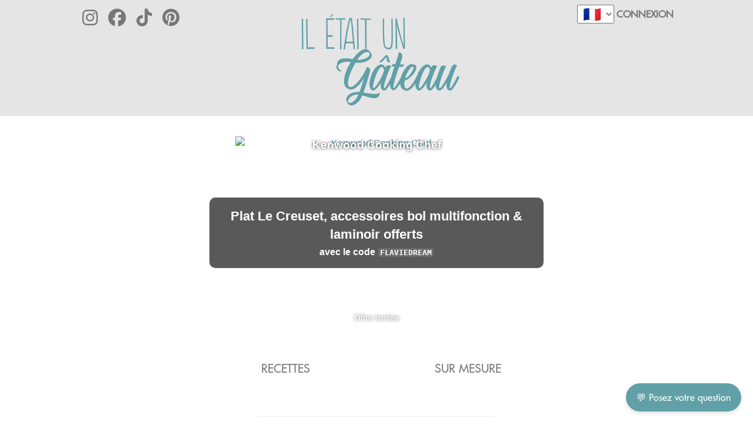

--- FILE ---
content_type: text/html; charset=utf-8
request_url: https://www.iletaitungateau.com/articles/484
body_size: 29136
content:
<!DOCTYPE html>
<html lang="fr">
  <head>
    <style>
        action-text-attachment{width: 100%;display: inline-block;text-align: center;}.trix-content{line-height:1.5;overflow-wrap:break-word;word-break:break-word}.trix-content *{box-sizing:border-box;margin:0;padding:0}.trix-content h1{font-size:1.2em;line-height:1.2}.trix-content li{margin-left:1em}.trix-content [dir=rtl] li{margin-right:1em}.trix-content img{max-width:100%;height:auto}.article-element img:not(.toque):not(.vignette-recette){padding:2.5% 27% 2.5% 27%!important}body{background-color:#fff;color:#333;margin:33px;font-family:verdana,arial,helvetica,sans-serif;font-size:13px;line-height:18px}p,ul{font-family:verdana,arial,helvetica,sans-serif;font-size:13px;line-height:18px}a{color:#000}a:visited{color:#666}a:hover{color:#fff;background-color:#000}div.actions,div.field{margin-bottom:10px}#notice{color:green}label{display:block}@font-face{font-family:PopulaireLight;font-display:swap;src:url(https://www.iletaitungateau.com/assets/populaire-light.eot);src:url(https://www.iletaitungateau.comhttps://www.iletaitungateau.com/assets/populaire-light.woff2) format("woff2"),url(/assets/populaire-light.woff) format("woff"),url(https://www.iletaitungateau.com/assets/populaire-light.ttf) format("truetype")}@font-face{font-family:LemansPenScript-Light;font-display:swap;src:url(https://www.iletaitungateau.com/assets/ClickerScript-Regular.ttf)}@font-face{font-family:AirplaneScript;font-display:swap;src:url(https://www.iletaitungateau.com/assets/AirplaneScript.ttf)}@font-face{font-family:ChampagneLimousines;font-display:swap;src:url(https://www.iletaitungateau.com/assets/ChampagneLimousines.ttf)}@font-face{font-family:'Alegreya Sans SC','Lucida Grande',Tahoma,Verdana,sans-serif;font-display:swap;src:url(https://www.iletaitungateau.com/assets/AlegreyaSansSC-Regular.ttf)}@font-face{font-family:Pompiere;font-display:swap;src:url(https://www.iletaitungateau.com/assets/Pompiere-Regular.otf)}@font-face{font-family:'Futura medium';font-display:swap;src:url(https://www.iletaitungateau.com/assets/futura-medium.otf)}.header-btn{padding-right:5px;color:#777!important}iframe{border:none!important}.font18{font-size:18px}@media screen and (min-width:990px){.vignette-container{padding-bottom:100%}.header-btn{padding-left:5px}#language-btn{text-align:center;font-size:25px}#navbarSupportedContent{display:none!important}#titre{font-family:PopulaireLight;font-size:70px;width:100%;text-align:center;line-height:70%;padding:60px;text-transform:none!important}#gateau{font-family:AirplaneScript;font-size:100px;margin-left:150px;display:inline}#nav-collapse{display:none!important}img{max-width:100%;padding:2.5% 15% 2.5% 15%}#search-keywords{font-size:14px}.vignette{margin-bottom:40px!important;padding:0!important}#home-navbar{display:block!important}.recherche{display:block!important}.dropdown{position:relative;display:inline-block}.dropdown-content{display:none;position:absolute;min-width:160px;z-index:1;width:100%}.centered-text-title{font-family:'Futura medium'!important}.dropdown:hover .dropdown-content{display:block}.dropdown-content-fill{background-color:#f9f9f9;box-shadow:0 8px 16px 0 rgba(0,0,0,.2);display:inline-block;width:60%}.centered-text{position:absolute;color:#fff;height:100%;width:100%;opacity:0;text-align:center;background-color:rgba(74,76,78,.5);background-clip:content-box;padding:2.5% 10% 2.5% 10%}.centered-text:hover{opacity:1}.container-link{position:relative;text-align:center;display:grid}.centered-text-title{position:absolute;top:50%;left:50%;transform:translate(-50%,-50%);font-size:16px;font-family:'Futura medium'!important}.search-bar-dsk{display:inline-block;border:1px solid #000;border-radius:0;padding:5px}#search-keywords{border:none}#search-btn-dsk{background-color:#fff;border:none}#logo-header{position:absolute;top:20px;right:250px;font-size:30px}}.flexible-ad-space{width:100%;max-width:728px;height:350px;margin:20px auto;overflow:hidden}.navbar-toggler-icon{background-image:url("data:image/svg+xml;charset=utf8,%3Csvg viewBox='0 0 32 32' xmlns='http://www.w3.org/2000/svg'%3E%3Cpath stroke='rgba(119,119,119, 1)' stroke-width='2' stroke-linecap='round' stroke-miterlimit='10' d='M4 8h24M4 16h24M4 24h24'/%3E%3C/svg%3E")!important}.navbar-toggler{border-color:#777!important}@media screen and (max-width:990px){.logo-rs-dsk{display:none!important}#box-cov{display:none}}hr{max-width:400px;color:#999;border-top:1px solid #eee}#categories-wrapper{text-align:left;padding-bottom:10px}#navbar{background-color:#e5e5e5!important}#titre{color:#61a0a7}#titre:hover{background-color:transparent}#container-article{text-align:center;padding:15px}#article,p{font-family:'Futura medium'!important;font-size:inherit}p{line-height:150%}img{max-width:100%;padding:2.5% 10% 2.5% 10%}img.with_blank{max-width:100%;padding:5.5% 12.5% 5.5% 12.5%}#titre-article{color:#61a0a7;font-family:'Alegreya Sans SC','Lucida Grande',Tahoma,Verdana,sans-serif;font-weight:700;text-transform:uppercase;font-size:1.75em}.article-element{font-size:18px;text-align:justify}#date{text-align:left;font-weight:800}.home-genr-banner{background:linear-gradient(120deg,#fff7f0 0%,#fef1e6 55%,#f7f0ff 100%);border:1px solid #f0d8c7;box-shadow:0 10px 14px rgba(0,0,0,0.04);padding:14px 18px;margin-bottom:18px;display:flex;align-items:center;justify-content:center;gap:14px;border-radius:14px;flex-wrap:wrap;text-align:center;}.home-genr-banner__text{margin:0;font-family:'Futura medium';font-size:16px;font-weight:500;color:#4a4a4a;}.home-genr-banner__cta{display:inline-flex;align-items:center;justify-content:center;gap:10px;background:linear-gradient(120deg,#c56f5c 0%,#b15b78 60%,#8f5b9d 100%);color:#fff!important;border-radius:999px;padding:12px 22px;font-family:'Futura medium';font-size:14px;font-weight:700;letter-spacing:0.06em;text-transform:uppercase;box-shadow:0 12px 24px rgba(143,91,157,0.25);text-decoration:none;border:0;}@media(max-width:767.98px){.home-genr-banner{margin-top:40px;padding:12px 14px;gap:10px;}.home-genr-banner__text{font-size:15px;line-height:1.4;}.home-genr-banner__cta{width:100%;justify-content:center;box-shadow:0 10px 18px rgba(143,91,157,0.18);}}#dernieres{text-align:center}.vignette{float:left;margin-bottom:10px}a:hover{background-color:transparent}.encart-prez{color:#61a0a7;padding:10px;font-family:ChampagneLimousines}#dernieres-recettes{font-family:'Futura medium';padding:20px;font-size:22px;text-transform:uppercase}#commentaire{text-decoration:underline;font-weight:800}.pad-10{padding:10px}.commentaire{width:100%}#btn-commentaire{border-radius:0;margin-top:5px;height:30px;background-color:#61a0a7;border:#61a0a7 1px solid;color:#fff;font-size:20px;box-shadow:none}.sub-comments{border-radius:0;margin-top:5px;height:20px;background-color:#61a0a7;border:#61a0a7 1px solid;color:#fff;font-size:16px;box-shadow:none;line-height:20px}.case-commentaire{width:130px;height:35px;margin-bottom:5px;font-size:20px}.commentaire-pseudo{color:#61a0a7;font-weight:800;font-size:14px}.commentaire-encart{margin-top:20px;font-size:18px;padding:20px;border:solid 1px #000}.home-label{text-align:center;cursor:pointer;font-family:'Futura medium'!important;font-size:20px;padding:0!important}.home-label-child{font-size:18px!important}.p-padding{padding:10px!important;margin-bottom:0!important}#home-navbar{padding:35px;text-transform:uppercase;color:#777;font-family:'Alegreya Sans SC',sans-serif!important;font-size:18px;display:none}.recherche{display:none}#home-logo{width:80%;border-radius:50%}#cover{width:100%;padding:10px;position:absolute;top:50%;left:50%;transform:translate(-50%,-50%);max-width:100%;max-height:100%}.title-stylized{position:absolute;width:100%;top:50%;transform:translateY(-50%)}.vignette-container-stylized{position:relative;overflow:hidden}.name-age-stylized{text-transform:uppercase;display:inline}.fsi{font-size:inherit;text-transform:uppercase}.tac{text-align:center}.pompiere{font-family:Pompiere}.box-cov-stylized{text-align:center;width:100%;padding-bottom:56%;position:relative;overflow:hidden}.v-stylized{position:absolute;width:100%;top:0;left:0;object-fit:cover}.toque{height:30px;display:inline-block;padding:0!important}.arrow-reply{height:25px;padding:0!important}.row_nomargin{margin:0!important;padding-top:10px}.sub-content-comment{padding-left:10px}#difficulty{align-items:center;display:flex}.left-direction{direction:rtl !important;}#main-pic{padding:2.5% 15% 2.5% 15%!important}#categories{font-size:22px;text-align:left;display:initial}a{color:#61a0a7!important}#pagination{display:inline-block!important;width:100%;text-align:center;font-size:22px;padding:22px}@media screen and (max-width:990px){.vignette-container{padding-bottom:90%}.gr-header{line-height:4px;font-family:'Futura medium'!important;text-transform:uppercase;font-size:16px;margin-left:0!important}#gateau{font-family:AirplaneScript;text-transform:none;font-size:22px;margin-top:4px;margin-left:30px}.head-f{display:flex}#nav-collapse{padding-top:10px}#search-keywords{display:inline-block;border:1px solid transparent;border-radius:5px;padding:5px;font-family:'Futura medium';font-size:18px}#search-btn-dsk{display:none}.nav-item{font-family:'Futura medium';font-size:18px;padding-left:5px}.dropdown-item{font-family:'Futura medium';font-size:18px}.centered-text-title{font-size:18px}.fsi{font-size:20px}}trix-editor{border:1px solid #bbb;border-radius:3px;margin:0;padding:.4em .6em;min-height:5em;outline:0}trix-toolbar *{box-sizing:border-box}trix-toolbar .trix-button-row{display:flex;flex-wrap:nowrap;justify-content:space-between;overflow-x:auto}trix-toolbar .trix-button-group{display:flex;margin-bottom:10px;border:1px solid #bbb;border-top-color:#ccc;border-bottom-color:#888;border-radius:3px}trix-toolbar .trix-button-group:not(:first-child){margin-left:1.5vw}@media (max-device-width:768px){trix-toolbar .trix-button-group:not(:first-child){margin-left:0}}trix-toolbar .trix-button-group-spacer{flex-grow:1}@media (max-device-width:768px){trix-toolbar .trix-button-group-spacer{display:none}}trix-toolbar .trix-button{position:relative;float:left;color:rgba(0,0,0,.6);font-size:.75em;font-weight:600;white-space:nowrap;padding:0 .5em;margin:0;outline:0;border:none;border-bottom:1px solid #ddd;border-radius:0;background:0 0}trix-toolbar .trix-button:not(:first-child){border-left:1px solid #ccc}trix-toolbar .trix-button.trix-active{background:#cbeefa;color:#000}trix-toolbar .trix-button:not(:disabled){cursor:pointer}trix-toolbar .trix-button:disabled{color:rgba(0,0,0,.125)}@media (max-device-width:768px){trix-toolbar .trix-button{letter-spacing:-.01em;padding:0 .3em}}trix-toolbar .trix-button--icon{font-size:inherit;width:2.6em;height:1.6em;max-width:calc(.8em + 4vw);text-indent:-9999px}@media (max-device-width:768px){trix-toolbar .trix-button--icon{height:2em;max-width:calc(.8em + 3.5vw)}}trix-toolbar .trix-button--icon::before{display:inline-block;position:absolute;top:0;right:0;bottom:0;left:0;opacity:.6;content:"";background-position:center;background-repeat:no-repeat;background-size:contain}@media (max-device-width:768px){trix-toolbar .trix-button--icon::before{right:6%;left:6%}}trix-toolbar .trix-button--icon.trix-active::before{opacity:1}trix-toolbar .trix-button--icon:disabled::before{opacity:.125}trix-toolbar .trix-button--icon-attach::before{background-image:url(data:image/svg+xml,%3Csvg%20xmlns%3D%22http%3A%2F%2Fwww.w3.org%2F2000%2Fsvg%22%20width%3D%2224%22%20height%3D%2224%22%3E%3Cpath%20d%3D%22M16.5%206v11.5a4%204%200%201%201-8%200V5a2.5%202.5%200%200%201%205%200v10.5a1%201%200%201%201-2%200V6H10v9.5a2.5%202.5%200%200%200%205%200V5a4%204%200%201%200-8%200v12.5a5.5%205.5%200%200%200%2011%200V6h-1.5z%22%2F%3E%3C%2Fsvg%3E);top:8%;bottom:4%}trix-toolbar .trix-button--icon-bold::before{background-image:url(data:image/svg+xml,%3Csvg%20xmlns%3D%22http%3A%2F%2Fwww.w3.org%2F2000%2Fsvg%22%20width%3D%2224%22%20height%3D%2224%22%3E%3Cpath%20d%3D%22M15.6%2011.8c1-.7%201.6-1.8%201.6-2.8a4%204%200%200%200-4-4H7v14h7c2.1%200%203.7-1.7%203.7-3.8%200-1.5-.8-2.8-2.1-3.4zM10%207.5h3a1.5%201.5%200%201%201%200%203h-3v-3zm3.5%209H10v-3h3.5a1.5%201.5%200%201%201%200%203z%22%2F%3E%3C%2Fsvg%3E)}trix-toolbar .trix-button--icon-italic::before{background-image:url(data:image/svg+xml,%3Csvg%20xmlns%3D%22http%3A%2F%2Fwww.w3.org%2F2000%2Fsvg%22%20width%3D%2224%22%20height%3D%2224%22%3E%3Cpath%20d%3D%22M10%205v3h2.2l-3.4%208H6v3h8v-3h-2.2l3.4-8H18V5h-8z%22%2F%3E%3C%2Fsvg%3E)}trix-toolbar .trix-button--icon-link::before{background-image:url(data:image/svg+xml,%3Csvg%20xmlns%3D%22http%3A%2F%2Fwww.w3.org%2F2000%2Fsvg%22%20width%3D%2224%22%20height%3D%2224%22%3E%3Cpath%20d%3D%22M9.88%2013.7a4.3%204.3%200%200%201%200-6.07l3.37-3.37a4.26%204.26%200%200%201%206.07%200%204.3%204.3%200%200%201%200%206.06l-1.96%201.72a.91.91%200%201%201-1.3-1.3l1.97-1.71a2.46%202.46%200%200%200-3.48-3.48l-3.38%203.37a2.46%202.46%200%200%200%200%203.48.91.91%200%201%201-1.3%201.3z%22%2F%3E%3Cpath%20d%3D%22M4.25%2019.46a4.3%204.3%200%200%201%200-6.07l1.93-1.9a.91.91%200%201%201%201.3%201.3l-1.93%201.9a2.46%202.46%200%200%200%203.48%203.48l3.37-3.38c.96-.96.96-2.52%200-3.48a.91.91%200%201%201%201.3-1.3%204.3%204.3%200%200%201%200%206.07l-3.38%203.38a4.26%204.26%200%200%201-6.07%200z%22%2F%3E%3C%2Fsvg%3E)}trix-toolbar .trix-button--icon-strike::before{background-image:url(data:image/svg+xml,%3Csvg%20xmlns%3D%22http%3A%2F%2Fwww.w3.org%2F2000%2Fsvg%22%20width%3D%2224%22%20height%3D%2224%22%3E%3Cpath%20d%3D%22M12.73%2014l.28.14c.26.15.45.3.57.44.12.14.18.3.18.5%200%20.3-.15.56-.44.75-.3.2-.76.3-1.39.3A13.52%2013.52%200%200%201%207%2014.95v3.37a10.64%2010.64%200%200%200%204.84.88c1.26%200%202.35-.19%203.28-.56.93-.37%201.64-.9%202.14-1.57s.74-1.45.74-2.32c0-.26-.02-.51-.06-.75h-5.21zm-5.5-4c-.08-.34-.12-.7-.12-1.1%200-1.29.52-2.3%201.58-3.02%201.05-.72%202.5-1.08%204.34-1.08%201.62%200%203.28.34%204.97%201l-1.3%202.93c-1.47-.6-2.73-.9-3.8-.9-.55%200-.96.08-1.2.26-.26.17-.38.38-.38.64%200%20.27.16.52.48.74.17.12.53.3%201.05.53H7.23zM3%2013h18v-2H3v2z%22%2F%3E%3C%2Fsvg%3E)}trix-toolbar .trix-button--icon-quote::before{background-image:url(data:image/svg+xml,%3Csvg%20version%3D%221%22%20xmlns%3D%22http%3A%2F%2Fwww.w3.org%2F2000%2Fsvg%22%20width%3D%2224%22%20height%3D%2224%22%3E%3Cpath%20d%3D%22M6%2017h3l2-4V7H5v6h3zm8%200h3l2-4V7h-6v6h3z%22%2F%3E%3C%2Fsvg%3E)}trix-toolbar .trix-button--icon-heading-1::before{background-image:url(data:image/svg+xml,%3Csvg%20version%3D%221%22%20xmlns%3D%22http%3A%2F%2Fwww.w3.org%2F2000%2Fsvg%22%20width%3D%2224%22%20height%3D%2224%22%3E%3Cpath%20d%3D%22M12%209v3H9v7H6v-7H3V9h9zM8%204h14v3h-6v12h-3V7H8V4z%22%2F%3E%3C%2Fsvg%3E)}trix-toolbar .trix-button--icon-code::before{background-image:url(data:image/svg+xml,%3Csvg%20xmlns%3D%22http%3A%2F%2Fwww.w3.org%2F2000%2Fsvg%22%20width%3D%2224%22%20height%3D%2224%22%3E%3Cpath%20d%3D%22M18.2%2012L15%2015.2l1.4%201.4L21%2012l-4.6-4.6L15%208.8l3.2%203.2zM5.8%2012L9%208.8%207.6%207.4%203%2012l4.6%204.6L9%2015.2%205.8%2012z%22%2F%3E%3C%2Fsvg%3E)}trix-toolbar .trix-button--icon-bullet-list::before{background-image:url(data:image/svg+xml,%3Csvg%20version%3D%221%22%20xmlns%3D%22http%3A%2F%2Fwww.w3.org%2F2000%2Fsvg%22%20width%3D%2224%22%20height%3D%2224%22%3E%3Cpath%20d%3D%22M4%204a2%202%200%201%200%200%204%202%202%200%200%200%200-4zm0%206a2%202%200%201%200%200%204%202%202%200%200%200%200-4zm0%206a2%202%200%201%200%200%204%202%202%200%200%200%200-4zm4%203h14v-2H8v2zm0-6h14v-2H8v2zm0-8v2h14V5H8z%22%2F%3E%3C%2Fsvg%3E)}trix-toolbar .trix-button--icon-number-list::before{background-image:url(data:image/svg+xml,%3Csvg%20xmlns%3D%22http%3A%2F%2Fwww.w3.org%2F2000%2Fsvg%22%20width%3D%2224%22%20height%3D%2224%22%3E%3Cpath%20d%3D%22M2%2017h2v.5H3v1h1v.5H2v1h3v-4H2v1zm1-9h1V4H2v1h1v3zm-1%203h1.8L2%2013.1v.9h3v-1H3.2L5%2010.9V10H2v1zm5-6v2h14V5H7zm0%2014h14v-2H7v2zm0-6h14v-2H7v2z%22%2F%3E%3C%2Fsvg%3E)}trix-toolbar .trix-button--icon-undo::before{background-image:url(data:image/svg+xml,%3Csvg%20xmlns%3D%22http%3A%2F%2Fwww.w3.org%2F2000%2Fsvg%22%20width%3D%2224%22%20height%3D%2224%22%3E%3Cpath%20d%3D%22M12.5%208c-2.6%200-5%201-6.9%202.6L2%207v9h9l-3.6-3.6A8%208%200%200%201%2020%2016l2.4-.8a10.5%2010.5%200%200%200-10-7.2z%22%2F%3E%3C%2Fsvg%3E)}trix-toolbar .trix-button--icon-redo::before{background-image:url(data:image/svg+xml,%3Csvg%20xmlns%3D%22http%3A%2F%2Fwww.w3.org%2F2000%2Fsvg%22%20width%3D%2224%22%20height%3D%2224%22%3E%3Cpath%20d%3D%22M18.4%2010.6a10.5%2010.5%200%200%200-16.9%204.6L4%2016a8%208%200%200%201%2012.7-3.6L13%2016h9V7l-3.6%203.6z%22%2F%3E%3C%2Fsvg%3E)}trix-toolbar .trix-button--icon-decrease-nesting-level::before{background-image:url(data:image/svg+xml,%3Csvg%20xmlns%3D%22http%3A%2F%2Fwww.w3.org%2F2000%2Fsvg%22%20width%3D%2224%22%20height%3D%2224%22%3E%3Cpath%20d%3D%22M3%2019h19v-2H3v2zm7-6h12v-2H10v2zm-8.3-.3l2.8%202.9L6%2014.2%204%2012l2-2-1.4-1.5L1%2012l.7.7zM3%205v2h19V5H3z%22%2F%3E%3C%2Fsvg%3E)}trix-toolbar .trix-button--icon-increase-nesting-level::before{background-image:url(data:image/svg+xml,%3Csvg%20xmlns%3D%22http%3A%2F%2Fwww.w3.org%2F2000%2Fsvg%22%20width%3D%2224%22%20height%3D%2224%22%3E%3Cpath%20d%3D%22M3%2019h19v-2H3v2zm7-6h12v-2H10v2zm-6.9-1L1%2014.2l1.4%201.4L6%2012l-.7-.7-2.8-2.8L1%209.9%203.1%2012zM3%205v2h19V5H3z%22%2F%3E%3C%2Fsvg%3E)}trix-toolbar .trix-dialogs{position:relative}trix-toolbar .trix-dialog{position:absolute;top:0;left:0;right:0;font-size:.75em;padding:15px 10px;background:#fff;box-shadow:0 .3em 1em #ccc;border-top:2px solid #888;border-radius:5px;z-index:5}trix-toolbar .trix-input--dialog{font-size:inherit;font-weight:400;padding:.5em .8em;margin:0 10px 0 0;border-radius:3px;border:1px solid #bbb;background-color:#fff;box-shadow:none;outline:0;-webkit-appearance:none;-moz-appearance:none}trix-toolbar .trix-input--dialog.validate:invalid{box-shadow:red 0 0 1.5px 1px}trix-toolbar .trix-button--dialog{font-size:inherit;padding:.5em;border-bottom:none}trix-toolbar .trix-dialog--link{max-width:600px}trix-toolbar .trix-dialog__link-fields{display:flex;align-items:baseline}trix-toolbar .trix-dialog__link-fields .trix-input{flex:1}trix-toolbar .trix-dialog__link-fields .trix-button-group{flex:0 0 content;margin:0}trix-editor [data-trix-mutable]:not(.attachment__caption-editor){-webkit-user-select:none;-moz-user-select:none;-ms-user-select:none;user-select:none}trix-editor [data-trix-cursor-target]::-moz-selection,trix-editor [data-trix-mutable] ::-moz-selection,trix-editor [data-trix-mutable]::-moz-selection{background:0 0}trix-editor [data-trix-cursor-target]::selection,trix-editor [data-trix-mutable] ::selection,trix-editor [data-trix-mutable]::selection{background:0 0}trix-editor [data-trix-mutable].attachment__caption-editor:focus::-moz-selection{background:highlight}trix-editor [data-trix-mutable].attachment__caption-editor:focus::selection{background:highlight}trix-editor [data-trix-mutable].attachment.attachment--file{box-shadow:0 0 0 2px highlight;border-color:transparent}trix-editor [data-trix-mutable].attachment img{box-shadow:0 0 0 2px highlight}trix-editor .attachment{position:relative}trix-editor .attachment:hover{cursor:default}trix-editor .attachment--preview .attachment__caption:hover{cursor:text}trix-editor .attachment__progress{position:absolute;z-index:1;height:20px;top:calc(50% - 10px);left:5%;width:90%;opacity:.9;transition:opacity .2s ease-in}trix-editor .attachment__progress[value="100"]{opacity:0}trix-editor .attachment__caption-editor{display:inline-block;width:100%;margin:0;padding:0;font-size:inherit;font-family:inherit;line-height:inherit;color:inherit;text-align:center;vertical-align:top;border:none;outline:0;-webkit-appearance:none;-moz-appearance:none}trix-editor .attachment__toolbar{position:absolute;z-index:1;top:-.9em;left:0;width:100%;text-align:center}trix-editor .trix-button-group{display:inline-flex}trix-editor .trix-button{position:relative;float:left;color:#666;white-space:nowrap;font-size:80%;padding:0 .8em;margin:0;outline:0;border:none;border-radius:0;background:0 0}trix-editor .trix-button:not(:first-child){border-left:1px solid #ccc}trix-editor .trix-button.trix-active{background:#cbeefa}trix-editor .trix-button:not(:disabled){cursor:pointer}trix-editor .trix-button--remove{text-indent:-9999px;display:inline-block;padding:0;outline:0;width:1.8em;height:1.8em;line-height:1.8em;border-radius:50%;background-color:#fff;border:2px solid highlight;box-shadow:1px 1px 6px rgba(0,0,0,.25)}trix-editor .trix-button--remove::before{display:inline-block;position:absolute;top:0;right:0;bottom:0;left:0;opacity:.7;content:"";background-image:url(data:image/svg+xml,%3Csvg%20height%3D%2224%22%20width%3D%2224%22%20xmlns%3D%22http%3A%2F%2Fwww.w3.org%2F2000%2Fsvg%22%3E%3Cpath%20d%3D%22M19%206.4L17.6%205%2012%2010.6%206.4%205%205%206.4l5.6%205.6L5%2017.6%206.4%2019l5.6-5.6%205.6%205.6%201.4-1.4-5.6-5.6z%22%2F%3E%3Cpath%20d%3D%22M0%200h24v24H0z%22%20fill%3D%22none%22%2F%3E%3C%2Fsvg%3E);background-position:center;background-repeat:no-repeat;background-size:90%}trix-editor .trix-button--remove:hover{border-color:#333}trix-editor .trix-button--remove:hover::before{opacity:1}trix-editor .attachment__metadata-container{position:relative}trix-editor .attachment__metadata{position:absolute;left:50%;top:2em;transform:translate(-50%,0);max-width:90%;padding:.1em .6em;font-size:.8em;color:#fff;background-color:rgba(0,0,0,.7);border-radius:3px}trix-editor .attachment__metadata .attachment__name{display:inline-block;max-width:100%;vertical-align:bottom;overflow:hidden;text-overflow:ellipsis;white-space:nowrap}trix-editor .attachment__metadata .attachment__size{margin-left:.2em;white-space:nowrap}.trix-content{line-height:1.5}.trix-content *{box-sizing:border-box;margin:0;padding:0}.trix-content h1{font-size:1.2em;line-height:1.2}.trix-content blockquote{border:0 solid #ccc;border-left-width:.3em;margin-left:.3em;padding-left:.6em}.trix-content [dir=rtl] blockquote,.trix-content blockquote[dir=rtl]{border-width:0;border-right-width:.3em;margin-right:.3em;padding-right:.6em}.trix-content li{margin-left:1em}.trix-content [dir=rtl] li{margin-right:1em}.trix-content pre{display:inline-block;width:100%;vertical-align:top;font-family:monospace;font-size:.9em;padding:.5em;white-space:pre;background-color:#eee;overflow-x:auto}.trix-content img{max-width:100%;height:auto}.trix-content .attachment{display:inline-block;position:relative;max-width:100%}.trix-content .attachment a{color:inherit;text-decoration:none}.trix-content .attachment a:hover,.trix-content .attachment a:visited:hover{color:inherit}.trix-content .attachment__caption{text-align:center}.trix-content .attachment__caption .attachment__name+.attachment__size::before{content:' · '}
:root{--blue:#007bff;--indigo:#6610f2;--purple:#6f42c1;--pink:#e83e8c;--red:#dc3545;--orange:#fd7e14;--yellow:#ffc107;--green:#28a745;--teal:#20c997;--cyan:#17a2b8;--white:#fff;--gray:#6c757d;--gray-dark:#343a40;--primary:#007bff;--secondary:#6c757d;--success:#28a745;--info:#17a2b8;--warning:#ffc107;--danger:#dc3545;--light:#f8f9fa;--dark:#343a40;--breakpoint-xs:0;--breakpoint-sm:576px;--breakpoint-md:768px;--breakpoint-lg:992px;--breakpoint-xl:1200px;--font-family-sans-serif:-apple-system,BlinkMacSystemFont,"Segoe UI",Roboto,"Helvetica Neue",Arial,"Noto Sans",sans-serif,"Apple Color Emoji","Segoe UI Emoji","Segoe UI Symbol","Noto Color Emoji";--font-family-monospace:SFMono-Regular,Menlo,Monaco,Consolas,"Liberation Mono","Courier New",monospace}*,::after,::before{box-sizing:border-box}html{font-family:sans-serif;line-height:1.15;-webkit-text-size-adjust:100%;-webkit-tap-highlight-color:transparent}article,aside,header,main,nav,section{display:block}body{margin:0;font-family:-apple-system,BlinkMacSystemFont,"Segoe UI",Roboto,"Helvetica Neue",Arial,"Noto Sans",sans-serif,"Apple Color Emoji","Segoe UI Emoji","Segoe UI Symbol","Noto Color Emoji";font-size:1rem;font-weight:400;line-height:1.5;color:#212529;text-align:left;background-color:#fff}[tabindex="-1"]:focus:not(:focus-visible){outline:0!important}hr{box-sizing:content-box;height:0;overflow:visible}h1,h2,h3,h4,h5,h6{margin-top:0;margin-bottom:.5rem}p{margin-top:0;margin-bottom:1rem}dl,ul{margin-top:0;margin-bottom:1rem}ul ul{margin-bottom:0}dd{margin-bottom:.5rem;margin-left:0}blockquote{margin:0 0 1rem}b{font-weight:bolder}sub{position:relative;font-size:75%;line-height:0;vertical-align:baseline}sub{bottom:-.25em}a{color:#007bff;text-decoration:none;background-color:transparent}a:hover{color:#0056b3;text-decoration:underline}a:not([href]):not([class]){color:inherit;text-decoration:none}a:not([href]):not([class]):hover{color:inherit;text-decoration:none}code,pre{font-family:SFMono-Regular,Menlo,Monaco,Consolas,"Liberation Mono","Courier New",monospace;font-size:1em}pre{margin-top:0;margin-bottom:1rem;overflow:auto;-ms-overflow-style:scrollbar}img{vertical-align:middle;border-style:none}svg{overflow:hidden;vertical-align:middle}table{border-collapse:collapse}caption{padding-top:.75rem;padding-bottom:.75rem;color:#6c757d;text-align:left;caption-side:bottom}label{display:inline-block;margin-bottom:.5rem}button{border-radius:0}button:focus{outline:1px dotted;outline:5px auto -webkit-focus-ring-color}button,input,select,textarea{margin:0;font-family:inherit;font-size:inherit;line-height:inherit}button,input{overflow:visible}button,select{text-transform:none}[role=button]{cursor:pointer}select{word-wrap:normal}[type=button],[type=reset],[type=submit],button{-webkit-appearance:button}[type=button]:not(:disabled),[type=reset]:not(:disabled),[type=submit]:not(:disabled),button:not(:disabled){cursor:pointer}[type=button]::-moz-focus-inner,[type=reset]::-moz-focus-inner,[type=submit]::-moz-focus-inner,button::-moz-focus-inner{padding:0;border-style:none}input[type=checkbox],input[type=radio]{box-sizing:border-box;padding:0}textarea{overflow:auto;resize:vertical}progress{vertical-align:baseline}[type=number]::-webkit-inner-spin-button,[type=number]::-webkit-outer-spin-button{height:auto}[type=search]{outline-offset:-2px;-webkit-appearance:none}[type=search]::-webkit-search-decoration{-webkit-appearance:none}::-webkit-file-upload-button{font:inherit;-webkit-appearance:button}[hidden]{display:none!important}.h1,.h2,.h3,.h4,.h5,.h6,h1,h2,h3,h4,h5,h6{margin-bottom:.5rem;font-weight:500;line-height:1.2}.h1,h1{font-size:2.5rem}.h2,h2{font-size:2rem}.h3,h3{font-size:1.75rem}.h4,h4{font-size:1.5rem}.h5,h5{font-size:1.25rem}.h6,h6{font-size:1rem}.display-1{font-size:6rem;font-weight:300;line-height:1.2}.display-2{font-size:5.5rem;font-weight:300;line-height:1.2}.display-3{font-size:4.5rem;font-weight:300;line-height:1.2}.display-4{font-size:3.5rem;font-weight:300;line-height:1.2}hr{margin-top:1rem;margin-bottom:1rem;border:0;border-top:1px solid rgba(0,0,0,.1)}.list-inline{padding-left:0;list-style:none}.list-inline-item{display:inline-block}.list-inline-item:not(:last-child){margin-right:.5rem}.blockquote{margin-bottom:1rem;font-size:1.25rem}code{font-size:87.5%;color:#e83e8c;word-wrap:break-word}a>code{color:inherit}pre{display:block;font-size:87.5%;color:#212529}pre code{font-size:inherit;color:inherit;word-break:normal}.container,.container-lg,.container-md{width:100%;padding-right:15px;padding-left:15px;margin-right:auto;margin-left:auto}@media (min-width:576px){.container{max-width:540px}}@media (min-width:768px){.container,.container-md{max-width:720px}}@media (min-width:992px){.container,.container-lg,.container-md{max-width:960px}}@media (min-width:1200px){.container,.container-lg,.container-md{max-width:1140px}}.row{display:-ms-flexbox;display:flex;-ms-flex-wrap:wrap;flex-wrap:wrap;margin-right:-15px;margin-left:-15px}.col,.col-1,.col-10,.col-11,.col-12,.col-2,.col-3,.col-4,.col-5,.col-6,.col-7,.col-8,.col-9,.col-auto,.col-lg,.col-lg-1,.col-lg-10,.col-lg-11,.col-lg-12,.col-lg-2,.col-lg-3,.col-lg-4,.col-lg-5,.col-lg-6,.col-lg-7,.col-lg-8,.col-lg-9,.col-lg-auto,.col-md,.col-md-1,.col-md-10,.col-md-11,.col-md-12,.col-md-2,.col-md-3,.col-md-4,.col-md-5,.col-md-6,.col-md-7,.col-md-8,.col-md-9,.col-md-auto{position:relative;width:100%;padding-right:15px;padding-left:15px}.col{-ms-flex-preferred-size:0;flex-basis:0;-ms-flex-positive:1;flex-grow:1;max-width:100%}.col-auto{-ms-flex:0 0 auto;flex:0 0 auto;width:auto;max-width:100%}.col-1{-ms-flex:0 0 8.333333%;flex:0 0 8.333333%;max-width:8.333333%}.col-2{-ms-flex:0 0 16.666667%;flex:0 0 16.666667%;max-width:16.666667%}.col-3{-ms-flex:0 0 25%;flex:0 0 25%;max-width:25%}.col-4{-ms-flex:0 0 33.333333%;flex:0 0 33.333333%;max-width:33.333333%}.col-5{-ms-flex:0 0 41.666667%;flex:0 0 41.666667%;max-width:41.666667%}.col-6{-ms-flex:0 0 50%;flex:0 0 50%;max-width:50%}.col-7{-ms-flex:0 0 58.333333%;flex:0 0 58.333333%;max-width:58.333333%}.col-8{-ms-flex:0 0 66.666667%;flex:0 0 66.666667%;max-width:66.666667%}.col-9{-ms-flex:0 0 75%;flex:0 0 75%;max-width:75%}.col-10{-ms-flex:0 0 83.333333%;flex:0 0 83.333333%;max-width:83.333333%}.col-11{-ms-flex:0 0 91.666667%;flex:0 0 91.666667%;max-width:91.666667%}.col-12{-ms-flex:0 0 100%;flex:0 0 100%;max-width:100%}.offset-1{margin-left:8.333333%}.offset-2{margin-left:16.666667%}.offset-3{margin-left:25%}.offset-4{margin-left:33.333333%}.offset-5{margin-left:41.666667%}.offset-6{margin-left:50%}.offset-7{margin-left:58.333333%}.offset-8{margin-left:66.666667%}.offset-9{margin-left:75%}.offset-10{margin-left:83.333333%}.offset-11{margin-left:91.666667%}@media (min-width:768px){.col-md{-ms-flex-preferred-size:0;flex-basis:0;-ms-flex-positive:1;flex-grow:1;max-width:100%}.col-md-auto{-ms-flex:0 0 auto;flex:0 0 auto;width:auto;max-width:100%}.col-md-1{-ms-flex:0 0 8.333333%;flex:0 0 8.333333%;max-width:8.333333%}.col-md-2{-ms-flex:0 0 16.666667%;flex:0 0 16.666667%;max-width:16.666667%}.col-md-3{-ms-flex:0 0 25%;flex:0 0 25%;max-width:25%}.col-md-4{-ms-flex:0 0 33.333333%;flex:0 0 33.333333%;max-width:33.333333%}.col-md-5{-ms-flex:0 0 41.666667%;flex:0 0 41.666667%;max-width:41.666667%}.col-md-6{-ms-flex:0 0 50%;flex:0 0 50%;max-width:50%}.col-md-7{-ms-flex:0 0 58.333333%;flex:0 0 58.333333%;max-width:58.333333%}.col-md-8{-ms-flex:0 0 66.666667%;flex:0 0 66.666667%;max-width:66.666667%}.col-md-9{-ms-flex:0 0 75%;flex:0 0 75%;max-width:75%}.col-md-10{-ms-flex:0 0 83.333333%;flex:0 0 83.333333%;max-width:83.333333%}.col-md-11{-ms-flex:0 0 91.666667%;flex:0 0 91.666667%;max-width:91.666667%}.col-md-12{-ms-flex:0 0 100%;flex:0 0 100%;max-width:100%}.offset-md-0{margin-left:0}.offset-md-1{margin-left:8.333333%}.offset-md-2{margin-left:16.666667%}.offset-md-3{margin-left:25%}.offset-md-4{margin-left:33.333333%}.offset-md-5{margin-left:41.666667%}.offset-md-6{margin-left:50%}.offset-md-7{margin-left:58.333333%}.offset-md-8{margin-left:66.666667%}.offset-md-9{margin-left:75%}.offset-md-10{margin-left:83.333333%}.offset-md-11{margin-left:91.666667%}}@media (min-width:992px){.col-lg{-ms-flex-preferred-size:0;flex-basis:0;-ms-flex-positive:1;flex-grow:1;max-width:100%}.col-lg-auto{-ms-flex:0 0 auto;flex:0 0 auto;width:auto;max-width:100%}.col-lg-1{-ms-flex:0 0 8.333333%;flex:0 0 8.333333%;max-width:8.333333%}.col-lg-2{-ms-flex:0 0 16.666667%;flex:0 0 16.666667%;max-width:16.666667%}.col-lg-3{-ms-flex:0 0 25%;flex:0 0 25%;max-width:25%}.col-lg-4{-ms-flex:0 0 33.333333%;flex:0 0 33.333333%;max-width:33.333333%}.col-lg-5{-ms-flex:0 0 41.666667%;flex:0 0 41.666667%;max-width:41.666667%}.col-lg-6{-ms-flex:0 0 50%;flex:0 0 50%;max-width:50%}.col-lg-7{-ms-flex:0 0 58.333333%;flex:0 0 58.333333%;max-width:58.333333%}.col-lg-8{-ms-flex:0 0 66.666667%;flex:0 0 66.666667%;max-width:66.666667%}.col-lg-9{-ms-flex:0 0 75%;flex:0 0 75%;max-width:75%}.col-lg-10{-ms-flex:0 0 83.333333%;flex:0 0 83.333333%;max-width:83.333333%}.col-lg-11{-ms-flex:0 0 91.666667%;flex:0 0 91.666667%;max-width:91.666667%}.col-lg-12{-ms-flex:0 0 100%;flex:0 0 100%;max-width:100%}.offset-lg-0{margin-left:0}.offset-lg-1{margin-left:8.333333%}.offset-lg-2{margin-left:16.666667%}.offset-lg-3{margin-left:25%}.offset-lg-4{margin-left:33.333333%}.offset-lg-5{margin-left:41.666667%}.offset-lg-6{margin-left:50%}.offset-lg-7{margin-left:58.333333%}.offset-lg-8{margin-left:66.666667%}.offset-lg-9{margin-left:75%}.offset-lg-10{margin-left:83.333333%}.offset-lg-11{margin-left:91.666667%}}.table{width:100%;margin-bottom:1rem;color:#212529}.table tbody+tbody{border-top:2px solid #dee2e6}.table-hover tbody tr:hover{color:#212529;background-color:rgba(0,0,0,.075)}.table-info{background-color:#bee5eb}.table-info tbody+tbody{border-color:#86cfda}.table-hover .table-info:hover{background-color:#abdde5}.table-hover .table-info:hover>td,.table-hover .table-info:hover>th{background-color:#abdde5}.table-light{background-color:#fdfdfe}.table-light tbody+tbody{border-color:#fbfcfc}.table-hover .table-light:hover{background-color:#ececf6}.table-hover .table-light:hover>td,.table-hover .table-light:hover>th{background-color:#ececf6}.table-dark{background-color:#c6c8ca}.table-dark tbody+tbody{border-color:#95999c}.table-hover .table-dark:hover{background-color:#b9bbbe}.table-hover .table-dark:hover>td,.table-hover .table-dark:hover>th{background-color:#b9bbbe}.table-active{background-color:rgba(0,0,0,.075)}.table-hover .table-active:hover{background-color:rgba(0,0,0,.075)}.table-hover .table-active:hover>td,.table-hover .table-active:hover>th{background-color:rgba(0,0,0,.075)}.table-dark{color:#fff;background-color:#343a40}.table-dark.table-hover tbody tr:hover{color:#fff;background-color:rgba(255,255,255,.075)}@media (max-width:767.98px){.table-responsive-md{display:block;width:100%;overflow-x:auto;-webkit-overflow-scrolling:touch}}@media (max-width:991.98px){.table-responsive-lg{display:block;width:100%;overflow-x:auto;-webkit-overflow-scrolling:touch}}.table-responsive{display:block;width:100%;overflow-x:auto;-webkit-overflow-scrolling:touch}.col-form-label{padding-top:calc(.375rem + 1px);padding-bottom:calc(.375rem + 1px);margin-bottom:0;font-size:inherit;line-height:1.5}.col-form-label-lg{padding-top:calc(.5rem + 1px);padding-bottom:calc(.5rem + 1px);font-size:1.25rem;line-height:1.5}.form-group{margin-bottom:1rem}.form-text{display:block;margin-top:.25rem}.form-row{display:-ms-flexbox;display:flex;-ms-flex-wrap:wrap;flex-wrap:wrap;margin-right:-5px;margin-left:-5px}.form-row>.col,.form-row>[class*=col-]{padding-right:5px;padding-left:5px}.form-inline{display:-ms-flexbox;display:flex;-ms-flex-flow:row wrap;flex-flow:row wrap;-ms-flex-align:center;align-items:center}@media (min-width:576px){.form-inline label{display:-ms-flexbox;display:flex;-ms-flex-align:center;align-items:center;-ms-flex-pack:center;justify-content:center;margin-bottom:0}.form-inline .form-group{display:-ms-flexbox;display:flex;-ms-flex:0 0 auto;flex:0 0 auto;-ms-flex-flow:row wrap;flex-flow:row wrap;-ms-flex-align:center;align-items:center;margin-bottom:0}.form-inline .input-group{width:auto}}.btn{display:inline-block;font-weight:400;color:#212529;text-align:center;vertical-align:middle;-webkit-user-select:none;-moz-user-select:none;-ms-user-select:none;user-select:none;background-color:transparent;border:1px solid transparent;padding:.375rem .75rem;font-size:1rem;line-height:1.5;border-radius:.25rem;transition:color .15s ease-in-out,background-color .15s ease-in-out,border-color .15s ease-in-out,box-shadow .15s ease-in-out}@media (prefers-reduced-motion:reduce){.btn{transition:none}}.btn:hover{color:#212529;text-decoration:none}.btn.focus,.btn:focus{outline:0;box-shadow:0 0 0 .2rem rgba(0,123,255,.25)}.btn.disabled,.btn:disabled{opacity:.65}.btn:not(:disabled):not(.disabled){cursor:pointer}a.btn.disabled{pointer-events:none}.btn-info{color:#fff;background-color:#17a2b8;border-color:#17a2b8}.btn-info:hover{color:#fff;background-color:#138496;border-color:#117a8b}.btn-info.focus,.btn-info:focus{color:#fff;background-color:#138496;border-color:#117a8b;box-shadow:0 0 0 .2rem rgba(58,176,195,.5)}.btn-info.disabled,.btn-info:disabled{color:#fff;background-color:#17a2b8;border-color:#17a2b8}.btn-info:not(:disabled):not(.disabled).active,.btn-info:not(:disabled):not(.disabled):active{color:#fff;background-color:#117a8b;border-color:#10707f}.btn-info:not(:disabled):not(.disabled).active:focus,.btn-info:not(:disabled):not(.disabled):active:focus{box-shadow:0 0 0 .2rem rgba(58,176,195,.5)}.btn-light{color:#212529;background-color:#f8f9fa;border-color:#f8f9fa}.btn-light:hover{color:#212529;background-color:#e2e6ea;border-color:#dae0e5}.btn-light.focus,.btn-light:focus{color:#212529;background-color:#e2e6ea;border-color:#dae0e5;box-shadow:0 0 0 .2rem rgba(216,217,219,.5)}.btn-light.disabled,.btn-light:disabled{color:#212529;background-color:#f8f9fa;border-color:#f8f9fa}.btn-light:not(:disabled):not(.disabled).active,.btn-light:not(:disabled):not(.disabled):active{color:#212529;background-color:#dae0e5;border-color:#d3d9df}.btn-light:not(:disabled):not(.disabled).active:focus,.btn-light:not(:disabled):not(.disabled):active:focus{box-shadow:0 0 0 .2rem rgba(216,217,219,.5)}.btn-dark{color:#fff;background-color:#343a40;border-color:#343a40}.btn-dark:hover{color:#fff;background-color:#23272b;border-color:#1d2124}.btn-dark.focus,.btn-dark:focus{color:#fff;background-color:#23272b;border-color:#1d2124;box-shadow:0 0 0 .2rem rgba(82,88,93,.5)}.btn-dark.disabled,.btn-dark:disabled{color:#fff;background-color:#343a40;border-color:#343a40}.btn-dark:not(:disabled):not(.disabled).active,.btn-dark:not(:disabled):not(.disabled):active{color:#fff;background-color:#1d2124;border-color:#171a1d}.btn-dark:not(:disabled):not(.disabled).active:focus,.btn-dark:not(:disabled):not(.disabled):active:focus{box-shadow:0 0 0 .2rem rgba(82,88,93,.5)}.btn-outline-info{color:#17a2b8;border-color:#17a2b8}.btn-outline-info:hover{color:#fff;background-color:#17a2b8;border-color:#17a2b8}.btn-outline-info.focus,.btn-outline-info:focus{box-shadow:0 0 0 .2rem rgba(23,162,184,.5)}.btn-outline-info.disabled,.btn-outline-info:disabled{color:#17a2b8;background-color:transparent}.btn-outline-info:not(:disabled):not(.disabled).active,.btn-outline-info:not(:disabled):not(.disabled):active{color:#fff;background-color:#17a2b8;border-color:#17a2b8}.btn-outline-info:not(:disabled):not(.disabled).active:focus,.btn-outline-info:not(:disabled):not(.disabled):active:focus{box-shadow:0 0 0 .2rem rgba(23,162,184,.5)}.btn-outline-light{color:#f8f9fa;border-color:#f8f9fa}.btn-outline-light:hover{color:#212529;background-color:#f8f9fa;border-color:#f8f9fa}.btn-outline-light.focus,.btn-outline-light:focus{box-shadow:0 0 0 .2rem rgba(248,249,250,.5)}.btn-outline-light.disabled,.btn-outline-light:disabled{color:#f8f9fa;background-color:transparent}.btn-outline-light:not(:disabled):not(.disabled).active,.btn-outline-light:not(:disabled):not(.disabled):active{color:#212529;background-color:#f8f9fa;border-color:#f8f9fa}.btn-outline-light:not(:disabled):not(.disabled).active:focus,.btn-outline-light:not(:disabled):not(.disabled):active:focus{box-shadow:0 0 0 .2rem rgba(248,249,250,.5)}.btn-outline-dark{color:#343a40;border-color:#343a40}.btn-outline-dark:hover{color:#fff;background-color:#343a40;border-color:#343a40}.btn-outline-dark.focus,.btn-outline-dark:focus{box-shadow:0 0 0 .2rem rgba(52,58,64,.5)}.btn-outline-dark.disabled,.btn-outline-dark:disabled{color:#343a40;background-color:transparent}.btn-outline-dark:not(:disabled):not(.disabled).active,.btn-outline-dark:not(:disabled):not(.disabled):active{color:#fff;background-color:#343a40;border-color:#343a40}.btn-outline-dark:not(:disabled):not(.disabled).active:focus,.btn-outline-dark:not(:disabled):not(.disabled):active:focus{box-shadow:0 0 0 .2rem rgba(52,58,64,.5)}.btn-link{font-weight:400;color:#007bff;text-decoration:none}.btn-link:hover{color:#0056b3;text-decoration:underline}.btn-link.focus,.btn-link:focus{text-decoration:underline}.btn-link.disabled,.btn-link:disabled{color:#6c757d;pointer-events:none}.btn-group-lg>.btn,.btn-lg{padding:.5rem 1rem;font-size:1.25rem;line-height:1.5;border-radius:.3rem}.btn-block{display:block;width:100%}.btn-block+.btn-block{margin-top:.5rem}input[type=button].btn-block,input[type=reset].btn-block,input[type=submit].btn-block{width:100%}.collapse:not(.show){display:none}.dropdown{position:relative}.dropdown-toggle{white-space:nowrap}.dropdown-toggle::after{display:inline-block;margin-left:.255em;vertical-align:.255em;content:"";border-top:.3em solid;border-right:.3em solid transparent;border-bottom:0;border-left:.3em solid transparent}.dropdown-toggle:empty::after{margin-left:0}.dropdown-menu{position:absolute;top:100%;left:0;z-index:1000;display:none;float:left;min-width:10rem;padding:.5rem 0;margin:.125rem 0 0;font-size:1rem;color:#212529;text-align:left;list-style:none;background-color:#fff;background-clip:padding-box;border:1px solid rgba(0,0,0,.15);border-radius:.25rem}.dropdown-menu-left{right:auto;left:0}.dropdown-menu-right{right:0;left:auto}@media (min-width:768px){.dropdown-menu-md-left{right:auto;left:0}.dropdown-menu-md-right{right:0;left:auto}}@media (min-width:992px){.dropdown-menu-lg-left{right:auto;left:0}.dropdown-menu-lg-right{right:0;left:auto}}.dropdown-menu[x-placement^=bottom],.dropdown-menu[x-placement^=left],.dropdown-menu[x-placement^=right],.dropdown-menu[x-placement^=top]{right:auto;bottom:auto}.dropdown-item{display:block;width:100%;padding:.25rem 1.5rem;clear:both;font-weight:400;color:#212529;text-align:inherit;white-space:nowrap;background-color:transparent;border:0}.dropdown-item:focus,.dropdown-item:hover{color:#16181b;text-decoration:none;background-color:#f8f9fa}.dropdown-item.active,.dropdown-item:active{color:#fff;text-decoration:none;background-color:#007bff}.dropdown-item.disabled,.dropdown-item:disabled{color:#6c757d;pointer-events:none;background-color:transparent}.dropdown-header{display:block;padding:.5rem 1.5rem;margin-bottom:0;font-size:.875rem;color:#6c757d;white-space:nowrap}.dropdown-item-text{display:block;padding:.25rem 1.5rem;color:#212529}.btn-group,.btn-group-vertical{position:relative;display:-ms-inline-flexbox;display:inline-flex;vertical-align:middle}.btn-group-vertical>.btn,.btn-group>.btn{position:relative;-ms-flex:1 1 auto;flex:1 1 auto}.btn-group-vertical>.btn:hover,.btn-group>.btn:hover{z-index:1}.btn-group-vertical>.btn.active,.btn-group-vertical>.btn:active,.btn-group-vertical>.btn:focus,.btn-group>.btn.active,.btn-group>.btn:active,.btn-group>.btn:focus{z-index:1}.btn-toolbar{display:-ms-flexbox;display:flex;-ms-flex-wrap:wrap;flex-wrap:wrap;-ms-flex-pack:start;justify-content:flex-start}.btn-toolbar .input-group{width:auto}.btn-group>.btn-group:not(:first-child),.btn-group>.btn:not(:first-child){margin-left:-1px}.btn-group>.btn-group:not(:last-child)>.btn,.btn-group>.btn:not(:last-child):not(.dropdown-toggle){border-top-right-radius:0;border-bottom-right-radius:0}.btn-group>.btn-group:not(:first-child)>.btn,.btn-group>.btn:not(:first-child){border-top-left-radius:0;border-bottom-left-radius:0}.btn-group-vertical{-ms-flex-direction:column;flex-direction:column;-ms-flex-align:start;align-items:flex-start;-ms-flex-pack:center;justify-content:center}.btn-group-vertical>.btn,.btn-group-vertical>.btn-group{width:100%}.btn-group-vertical>.btn-group:not(:first-child),.btn-group-vertical>.btn:not(:first-child){margin-top:-1px}.btn-group-vertical>.btn-group:not(:last-child)>.btn,.btn-group-vertical>.btn:not(:last-child):not(.dropdown-toggle){border-bottom-right-radius:0;border-bottom-left-radius:0}.btn-group-vertical>.btn-group:not(:first-child)>.btn,.btn-group-vertical>.btn:not(:first-child){border-top-left-radius:0;border-top-right-radius:0}.btn-group-toggle>.btn,.btn-group-toggle>.btn-group>.btn{margin-bottom:0}.btn-group-toggle>.btn input[type=checkbox],.btn-group-toggle>.btn input[type=radio],.btn-group-toggle>.btn-group>.btn input[type=checkbox],.btn-group-toggle>.btn-group>.btn input[type=radio]{position:absolute;clip:rect(0,0,0,0);pointer-events:none}.input-group{position:relative;display:-ms-flexbox;display:flex;-ms-flex-wrap:wrap;flex-wrap:wrap;-ms-flex-align:stretch;align-items:stretch;width:100%}.input-group-text{display:-ms-flexbox;display:flex;-ms-flex-align:center;align-items:center;padding:.375rem .75rem;margin-bottom:0;font-size:1rem;font-weight:400;line-height:1.5;color:#495057;text-align:center;white-space:nowrap;background-color:#e9ecef;border:1px solid #ced4da;border-radius:.25rem}.input-group-text input[type=checkbox],.input-group-text input[type=radio]{margin-top:0}.nav{display:-ms-flexbox;display:flex;-ms-flex-wrap:wrap;flex-wrap:wrap;padding-left:0;margin-bottom:0;list-style:none}.nav-link{display:block;padding:.5rem 1rem}.nav-link:focus,.nav-link:hover{text-decoration:none}.nav-link.disabled{color:#6c757d;pointer-events:none;cursor:default}.nav-fill .nav-item,.nav-fill>.nav-link{-ms-flex:1 1 auto;flex:1 1 auto;text-align:center}.navbar{position:relative;display:-ms-flexbox;display:flex;-ms-flex-wrap:wrap;flex-wrap:wrap;-ms-flex-align:center;align-items:center;-ms-flex-pack:justify;justify-content:space-between;padding:.5rem 1rem}.navbar .container,.navbar .container-lg,.navbar .container-md{display:-ms-flexbox;display:flex;-ms-flex-wrap:wrap;flex-wrap:wrap;-ms-flex-align:center;align-items:center;-ms-flex-pack:justify;justify-content:space-between}.navbar-brand{display:inline-block;padding-top:.3125rem;padding-bottom:.3125rem;margin-right:1rem;font-size:1.25rem;line-height:inherit;white-space:nowrap}.navbar-brand:focus,.navbar-brand:hover{text-decoration:none}.navbar-nav{display:-ms-flexbox;display:flex;-ms-flex-direction:column;flex-direction:column;padding-left:0;margin-bottom:0;list-style:none}.navbar-nav .nav-link{padding-right:0;padding-left:0}.navbar-nav .dropdown-menu{position:static;float:none}.navbar-text{display:inline-block;padding-top:.5rem;padding-bottom:.5rem}.navbar-collapse{-ms-flex-preferred-size:100%;flex-basis:100%;-ms-flex-positive:1;flex-grow:1;-ms-flex-align:center;align-items:center}.navbar-toggler{padding:.25rem .75rem;font-size:1.25rem;line-height:1;background-color:transparent;border:1px solid transparent;border-radius:.25rem}.navbar-toggler:focus,.navbar-toggler:hover{text-decoration:none}.navbar-toggler-icon{display:inline-block;width:1.5em;height:1.5em;vertical-align:middle;content:"";background:no-repeat center center;background-size:100% 100%}@media (max-width:767.98px){.navbar-expand-md>.container,.navbar-expand-md>.container-lg,.navbar-expand-md>.container-md{padding-right:0;padding-left:0}}@media (min-width:768px){.navbar-expand-md{-ms-flex-flow:row nowrap;flex-flow:row nowrap;-ms-flex-pack:start;justify-content:flex-start}.navbar-expand-md .navbar-nav{-ms-flex-direction:row;flex-direction:row}.navbar-expand-md .navbar-nav .dropdown-menu{position:absolute}.navbar-expand-md .navbar-nav .nav-link{padding-right:.5rem;padding-left:.5rem}.navbar-expand-md>.container,.navbar-expand-md>.container-lg,.navbar-expand-md>.container-md{-ms-flex-wrap:nowrap;flex-wrap:nowrap}.navbar-expand-md .navbar-collapse{display:-ms-flexbox!important;display:flex!important;-ms-flex-preferred-size:auto;flex-basis:auto}.navbar-expand-md .navbar-toggler{display:none}}@media (max-width:991.98px){.navbar-expand-lg>.container,.navbar-expand-lg>.container-lg,.navbar-expand-lg>.container-md{padding-right:0;padding-left:0}}@media (min-width:992px){.navbar-expand-lg{-ms-flex-flow:row nowrap;flex-flow:row nowrap;-ms-flex-pack:start;justify-content:flex-start}.navbar-expand-lg .navbar-nav{-ms-flex-direction:row;flex-direction:row}.navbar-expand-lg .navbar-nav .dropdown-menu{position:absolute}.navbar-expand-lg .navbar-nav .nav-link{padding-right:.5rem;padding-left:.5rem}.navbar-expand-lg>.container,.navbar-expand-lg>.container-lg,.navbar-expand-lg>.container-md{-ms-flex-wrap:nowrap;flex-wrap:nowrap}.navbar-expand-lg .navbar-collapse{display:-ms-flexbox!important;display:flex!important;-ms-flex-preferred-size:auto;flex-basis:auto}.navbar-expand-lg .navbar-toggler{display:none}}.navbar-expand{-ms-flex-flow:row nowrap;flex-flow:row nowrap;-ms-flex-pack:start;justify-content:flex-start}.navbar-expand>.container,.navbar-expand>.container-lg,.navbar-expand>.container-md{padding-right:0;padding-left:0}.navbar-expand .navbar-nav{-ms-flex-direction:row;flex-direction:row}.navbar-expand .navbar-nav .dropdown-menu{position:absolute}.navbar-expand .navbar-nav .nav-link{padding-right:.5rem;padding-left:.5rem}.navbar-expand>.container,.navbar-expand>.container-lg,.navbar-expand>.container-md{-ms-flex-wrap:nowrap;flex-wrap:nowrap}.navbar-expand .navbar-collapse{display:-ms-flexbox!important;display:flex!important;-ms-flex-preferred-size:auto;flex-basis:auto}.navbar-expand .navbar-toggler{display:none}.navbar-light .navbar-brand{color:rgba(0,0,0,.9)}.navbar-light .navbar-brand:focus,.navbar-light .navbar-brand:hover{color:rgba(0,0,0,.9)}.navbar-light .navbar-nav .nav-link{color:rgba(0,0,0,.5)}.navbar-light .navbar-nav .nav-link:focus,.navbar-light .navbar-nav .nav-link:hover{color:rgba(0,0,0,.7)}.navbar-light .navbar-nav .nav-link.disabled{color:rgba(0,0,0,.3)}.navbar-light .navbar-nav .active>.nav-link,.navbar-light .navbar-nav .nav-link.active{color:rgba(0,0,0,.9)}.navbar-light .navbar-toggler{color:rgba(0,0,0,.5);border-color:rgba(0,0,0,.1)}.navbar-light .navbar-toggler-icon{background-image:url("data:image/svg+xml,%3csvg xmlns='http://www.w3.org/2000/svg' width='30' height='30' viewBox='0 0 30 30'%3e%3cpath stroke='rgba%280, 0, 0, 0.5%29' stroke-linecap='round' stroke-miterlimit='10' stroke-width='2' d='M4 7h22M4 15h22M4 23h22'/%3e%3c/svg%3e")}.navbar-light .navbar-text{color:rgba(0,0,0,.5)}.navbar-light .navbar-text a{color:rgba(0,0,0,.9)}.navbar-light .navbar-text a:focus,.navbar-light .navbar-text a:hover{color:rgba(0,0,0,.9)}.navbar-dark .navbar-brand{color:#fff}.navbar-dark .navbar-brand:focus,.navbar-dark .navbar-brand:hover{color:#fff}.navbar-dark .navbar-nav .nav-link{color:rgba(255,255,255,.5)}.navbar-dark .navbar-nav .nav-link:focus,.navbar-dark .navbar-nav .nav-link:hover{color:rgba(255,255,255,.75)}.navbar-dark .navbar-nav .nav-link.disabled{color:rgba(255,255,255,.25)}.navbar-dark .navbar-nav .active>.nav-link,.navbar-dark .navbar-nav .nav-link.active{color:#fff}.navbar-dark .navbar-toggler{color:rgba(255,255,255,.5);border-color:rgba(255,255,255,.1)}.navbar-dark .navbar-toggler-icon{background-image:url("data:image/svg+xml,%3csvg xmlns='http://www.w3.org/2000/svg' width='30' height='30' viewBox='0 0 30 30'%3e%3cpath stroke='rgba%28255, 255, 255, 0.5%29' stroke-linecap='round' stroke-miterlimit='10' stroke-width='2' d='M4 7h22M4 15h22M4 23h22'/%3e%3c/svg%3e")}.navbar-dark .navbar-text{color:rgba(255,255,255,.5)}.navbar-dark .navbar-text a{color:#fff}.navbar-dark .navbar-text a:focus,.navbar-dark .navbar-text a:hover{color:#fff}.pagination{display:-ms-flexbox;display:flex;padding-left:0;list-style:none;border-radius:.25rem}@-webkit-keyframes progress-bar-stripes{from{background-position:1rem 0}to{background-position:0 0}}@keyframes progress-bar-stripes{from{background-position:1rem 0}to{background-position:0 0}}.progress{display:-ms-flexbox;display:flex;height:1rem;overflow:hidden;line-height:0;font-size:.75rem;background-color:#e9ecef;border-radius:.25rem}.progress-bar{display:-ms-flexbox;display:flex;-ms-flex-direction:column;flex-direction:column;-ms-flex-pack:center;justify-content:center;overflow:hidden;color:#fff;text-align:center;white-space:nowrap;background-color:#007bff;transition:width .6s ease}@media (prefers-reduced-motion:reduce){.progress-bar{transition:none}}.media{display:-ms-flexbox;display:flex;-ms-flex-align:start;align-items:flex-start}.media-body{-ms-flex:1;flex:1}.list-group{display:-ms-flexbox;display:flex;-ms-flex-direction:column;flex-direction:column;padding-left:0;margin-bottom:0;border-radius:.25rem}.list-group-item-action{width:100%;color:#495057;text-align:inherit}.list-group-item-action:focus,.list-group-item-action:hover{z-index:1;color:#495057;text-decoration:none;background-color:#f8f9fa}.list-group-item-action:active{color:#212529;background-color:#e9ecef}.list-group-item{position:relative;display:block;padding:.75rem 1.25rem;background-color:#fff;border:1px solid rgba(0,0,0,.125)}.list-group-item:first-child{border-top-left-radius:inherit;border-top-right-radius:inherit}.list-group-item:last-child{border-bottom-right-radius:inherit;border-bottom-left-radius:inherit}.list-group-item.disabled,.list-group-item:disabled{color:#6c757d;pointer-events:none;background-color:#fff}.list-group-item.active{z-index:2;color:#fff;background-color:#007bff;border-color:#007bff}.list-group-item+.list-group-item{border-top-width:0}.list-group-item+.list-group-item.active{margin-top:-1px;border-top-width:1px}.list-group-item-info{color:#0c5460;background-color:#bee5eb}.list-group-item-info.list-group-item-action:focus,.list-group-item-info.list-group-item-action:hover{color:#0c5460;background-color:#abdde5}.list-group-item-info.list-group-item-action.active{color:#fff;background-color:#0c5460;border-color:#0c5460}.list-group-item-light{color:#818182;background-color:#fdfdfe}.list-group-item-light.list-group-item-action:focus,.list-group-item-light.list-group-item-action:hover{color:#818182;background-color:#ececf6}.list-group-item-light.list-group-item-action.active{color:#fff;background-color:#818182;border-color:#818182}.list-group-item-dark{color:#1b1e21;background-color:#c6c8ca}.list-group-item-dark.list-group-item-action:focus,.list-group-item-dark.list-group-item-action:hover{color:#1b1e21;background-color:#b9bbbe}.list-group-item-dark.list-group-item-action.active{color:#fff;background-color:#1b1e21;border-color:#1b1e21}@-webkit-keyframes spinner-border{to{-webkit-transform:rotate(360deg);transform:rotate(360deg)}}@keyframes spinner-border{to{-webkit-transform:rotate(360deg);transform:rotate(360deg)}}@-webkit-keyframes spinner-grow{0%{-webkit-transform:scale(0);transform:scale(0)}50%{opacity:1;-webkit-transform:none;transform:none}}@keyframes spinner-grow{0%{-webkit-transform:scale(0);transform:scale(0)}50%{opacity:1;-webkit-transform:none;transform:none}}.align-baseline{vertical-align:baseline!important}.align-top{vertical-align:top!important}.align-bottom{vertical-align:bottom!important}.align-text-bottom{vertical-align:text-bottom!important}.align-text-top{vertical-align:text-top!important}.bg-info{background-color:#17a2b8!important}a.bg-info:focus,a.bg-info:hover,button.bg-info:focus,button.bg-info:hover{background-color:#117a8b!important}.bg-light{background-color:#f8f9fa!important}a.bg-light:focus,a.bg-light:hover,button.bg-light:focus,button.bg-light:hover{background-color:#dae0e5!important}.bg-dark{background-color:#343a40!important}a.bg-dark:focus,a.bg-dark:hover,button.bg-dark:focus,button.bg-dark:hover{background-color:#1d2124!important}.bg-white{background-color:#fff!important}.bg-transparent{background-color:transparent!important}.border{border:1px solid #dee2e6!important}.border-top{border-top:1px solid #dee2e6!important}.border-right{border-right:1px solid #dee2e6!important}.border-bottom{border-bottom:1px solid #dee2e6!important}.border-left{border-left:1px solid #dee2e6!important}.border-0{border:0!important}.border-top-0{border-top:0!important}.border-right-0{border-right:0!important}.border-bottom-0{border-bottom:0!important}.border-left-0{border-left:0!important}.border-info{border-color:#17a2b8!important}.border-light{border-color:#f8f9fa!important}.border-dark{border-color:#343a40!important}.border-white{border-color:#fff!important}.d-none{display:none!important}.d-inline{display:inline!important}.d-inline-block{display:inline-block!important}.d-block{display:block!important}.d-table{display:table!important}.d-table-row{display:table-row!important}.d-flex{display:-ms-flexbox!important;display:flex!important}.d-inline-flex{display:-ms-inline-flexbox!important;display:inline-flex!important}@media (min-width:768px){.d-md-none{display:none!important}.d-md-inline{display:inline!important}.d-md-inline-block{display:inline-block!important}.d-md-block{display:block!important}.d-md-table{display:table!important}.d-md-table-row{display:table-row!important}.d-md-flex{display:-ms-flexbox!important;display:flex!important}.d-md-inline-flex{display:-ms-inline-flexbox!important;display:inline-flex!important}}@media (min-width:992px){.d-lg-none{display:none!important}.d-lg-inline{display:inline!important}.d-lg-inline-block{display:inline-block!important}.d-lg-block{display:block!important}.d-lg-table{display:table!important}.d-lg-table-row{display:table-row!important}.d-lg-flex{display:-ms-flexbox!important;display:flex!important}.d-lg-inline-flex{display:-ms-inline-flexbox!important;display:inline-flex!important}}@media print{.d-print-none{display:none!important}.d-print-inline{display:inline!important}.d-print-inline-block{display:inline-block!important}.d-print-block{display:block!important}.d-print-table{display:table!important}.d-print-table-row{display:table-row!important}.d-print-flex{display:-ms-flexbox!important;display:flex!important}.d-print-inline-flex{display:-ms-inline-flexbox!important;display:inline-flex!important}}.flex-row{-ms-flex-direction:row!important;flex-direction:row!important}.flex-wrap{-ms-flex-wrap:wrap!important;flex-wrap:wrap!important}.flex-nowrap{-ms-flex-wrap:nowrap!important;flex-wrap:nowrap!important}.flex-fill{-ms-flex:1 1 auto!important;flex:1 1 auto!important}.flex-grow-0{-ms-flex-positive:0!important;flex-grow:0!important}.flex-grow-1{-ms-flex-positive:1!important;flex-grow:1!important}.flex-shrink-0{-ms-flex-negative:0!important;flex-shrink:0!important}.flex-shrink-1{-ms-flex-negative:1!important;flex-shrink:1!important}.justify-content-start{-ms-flex-pack:start!important;justify-content:flex-start!important}.justify-content-end{-ms-flex-pack:end!important;justify-content:flex-end!important}.justify-content-center{-ms-flex-pack:center!important;justify-content:center!important}.justify-content-between{-ms-flex-pack:justify!important;justify-content:space-between!important}.align-items-start{-ms-flex-align:start!important;align-items:flex-start!important}.align-items-end{-ms-flex-align:end!important;align-items:flex-end!important}.align-items-center{-ms-flex-align:center!important;align-items:center!important}.align-items-baseline{-ms-flex-align:baseline!important;align-items:baseline!important}.align-content-start{-ms-flex-line-pack:start!important;align-content:flex-start!important}.align-content-end{-ms-flex-line-pack:end!important;align-content:flex-end!important}.align-content-center{-ms-flex-line-pack:center!important;align-content:center!important}.align-content-between{-ms-flex-line-pack:justify!important;align-content:space-between!important}.align-self-auto{-ms-flex-item-align:auto!important;align-self:auto!important}.align-self-start{-ms-flex-item-align:start!important;align-self:flex-start!important}.align-self-end{-ms-flex-item-align:end!important;align-self:flex-end!important}.align-self-center{-ms-flex-item-align:center!important;align-self:center!important}.align-self-baseline{-ms-flex-item-align:baseline!important;align-self:baseline!important}@media (min-width:768px){.flex-md-row{-ms-flex-direction:row!important;flex-direction:row!important}.flex-md-wrap{-ms-flex-wrap:wrap!important;flex-wrap:wrap!important}.flex-md-nowrap{-ms-flex-wrap:nowrap!important;flex-wrap:nowrap!important}.flex-md-fill{-ms-flex:1 1 auto!important;flex:1 1 auto!important}.flex-md-grow-0{-ms-flex-positive:0!important;flex-grow:0!important}.flex-md-grow-1{-ms-flex-positive:1!important;flex-grow:1!important}.flex-md-shrink-0{-ms-flex-negative:0!important;flex-shrink:0!important}.flex-md-shrink-1{-ms-flex-negative:1!important;flex-shrink:1!important}.justify-content-md-start{-ms-flex-pack:start!important;justify-content:flex-start!important}.justify-content-md-end{-ms-flex-pack:end!important;justify-content:flex-end!important}.justify-content-md-center{-ms-flex-pack:center!important;justify-content:center!important}.justify-content-md-between{-ms-flex-pack:justify!important;justify-content:space-between!important}.align-items-md-start{-ms-flex-align:start!important;align-items:flex-start!important}.align-items-md-end{-ms-flex-align:end!important;align-items:flex-end!important}.align-items-md-center{-ms-flex-align:center!important;align-items:center!important}.align-items-md-baseline{-ms-flex-align:baseline!important;align-items:baseline!important}.align-content-md-start{-ms-flex-line-pack:start!important;align-content:flex-start!important}.align-content-md-end{-ms-flex-line-pack:end!important;align-content:flex-end!important}.align-content-md-center{-ms-flex-line-pack:center!important;align-content:center!important}.align-content-md-between{-ms-flex-line-pack:justify!important;align-content:space-between!important}.align-self-md-auto{-ms-flex-item-align:auto!important;align-self:auto!important}.align-self-md-start{-ms-flex-item-align:start!important;align-self:flex-start!important}.align-self-md-end{-ms-flex-item-align:end!important;align-self:flex-end!important}.align-self-md-center{-ms-flex-item-align:center!important;align-self:center!important}.align-self-md-baseline{-ms-flex-item-align:baseline!important;align-self:baseline!important}}@media (min-width:992px){.flex-lg-row{-ms-flex-direction:row!important;flex-direction:row!important}.flex-lg-wrap{-ms-flex-wrap:wrap!important;flex-wrap:wrap!important}.flex-lg-nowrap{-ms-flex-wrap:nowrap!important;flex-wrap:nowrap!important}.flex-lg-fill{-ms-flex:1 1 auto!important;flex:1 1 auto!important}.flex-lg-grow-0{-ms-flex-positive:0!important;flex-grow:0!important}.flex-lg-grow-1{-ms-flex-positive:1!important;flex-grow:1!important}.flex-lg-shrink-0{-ms-flex-negative:0!important;flex-shrink:0!important}.flex-lg-shrink-1{-ms-flex-negative:1!important;flex-shrink:1!important}.justify-content-lg-start{-ms-flex-pack:start!important;justify-content:flex-start!important}.justify-content-lg-end{-ms-flex-pack:end!important;justify-content:flex-end!important}.justify-content-lg-center{-ms-flex-pack:center!important;justify-content:center!important}.justify-content-lg-between{-ms-flex-pack:justify!important;justify-content:space-between!important}.align-items-lg-start{-ms-flex-align:start!important;align-items:flex-start!important}.align-items-lg-end{-ms-flex-align:end!important;align-items:flex-end!important}.align-items-lg-center{-ms-flex-align:center!important;align-items:center!important}.align-items-lg-baseline{-ms-flex-align:baseline!important;align-items:baseline!important}.align-content-lg-start{-ms-flex-line-pack:start!important;align-content:flex-start!important}.align-content-lg-end{-ms-flex-line-pack:end!important;align-content:flex-end!important}.align-content-lg-center{-ms-flex-line-pack:center!important;align-content:center!important}.align-content-lg-between{-ms-flex-line-pack:justify!important;align-content:space-between!important}.align-self-lg-auto{-ms-flex-item-align:auto!important;align-self:auto!important}.align-self-lg-start{-ms-flex-item-align:start!important;align-self:flex-start!important}.align-self-lg-end{-ms-flex-item-align:end!important;align-self:flex-end!important}.align-self-lg-center{-ms-flex-item-align:center!important;align-self:center!important}.align-self-lg-baseline{-ms-flex-item-align:baseline!important;align-self:baseline!important}}.float-left{float:left!important}.float-right{float:right!important}.float-none{float:none!important}@media (min-width:768px){.float-md-left{float:left!important}.float-md-right{float:right!important}.float-md-none{float:none!important}}@media (min-width:992px){.float-lg-left{float:left!important}.float-lg-right{float:right!important}.float-lg-none{float:none!important}}.user-select-all{-webkit-user-select:all!important;-moz-user-select:all!important;-ms-user-select:all!important;user-select:all!important}.user-select-auto{-webkit-user-select:auto!important;-moz-user-select:auto!important;-ms-user-select:auto!important;user-select:auto!important}.user-select-none{-webkit-user-select:none!important;-moz-user-select:none!important;-ms-user-select:none!important;user-select:none!important}.overflow-auto{overflow:auto!important}.overflow-hidden{overflow:hidden!important}.position-relative{position:relative!important}.position-absolute{position:absolute!important}@supports ((position:-webkit-sticky) or (position:sticky)){.sticky-top{position:-webkit-sticky;position:sticky;top:0;z-index:1020}}.shadow{box-shadow:0 .5rem 1rem rgba(0,0,0,.15)!important}.shadow-lg{box-shadow:0 1rem 3rem rgba(0,0,0,.175)!important}.shadow-none{box-shadow:none!important}.w-25{width:25%!important}.w-50{width:50%!important}.w-75{width:75%!important}.w-100{width:100%!important}.w-auto{width:auto!important}.h-25{height:25%!important}.h-50{height:50%!important}.h-75{height:75%!important}.h-100{height:100%!important}.h-auto{height:auto!important}.min-vw-100{min-width:100vw!important}.vw-100{width:100vw!important}.m-0{margin:0!important}.mr-0{margin-right:0!important}.mb-0{margin-bottom:0!important}.m-1{margin:.25rem!important}.mr-1{margin-right:.25rem!important}.mb-1{margin-bottom:.25rem!important}.m-2{margin:.5rem!important}.mr-2{margin-right:.5rem!important}.mb-2{margin-bottom:.5rem!important}.m-3{margin:1rem!important}.mr-3{margin-right:1rem!important}.mb-3{margin-bottom:1rem!important}.m-4{margin:1.5rem!important}.mr-4{margin-right:1.5rem!important}.mb-4{margin-bottom:1.5rem!important}.m-5{margin:3rem!important}.mr-5{margin-right:3rem!important}.mb-5{margin-bottom:3rem!important}.p-0{padding:0!important}.pt-0{padding-top:0!important}.pr-0,.px-0{padding-right:0!important}.pl-0,.px-0{padding-left:0!important}.p-1{padding:.25rem!important}.pt-1{padding-top:.25rem!important}.pr-1,.px-1{padding-right:.25rem!important}.pl-1,.px-1{padding-left:.25rem!important}.p-2{padding:.5rem!important}.pt-2{padding-top:.5rem!important}.pr-2,.px-2{padding-right:.5rem!important}.pl-2,.px-2{padding-left:.5rem!important}.p-3{padding:1rem!important}.pt-3{padding-top:1rem!important}.pr-3,.px-3{padding-right:1rem!important}.pl-3,.px-3{padding-left:1rem!important}.p-4{padding:1.5rem!important}.pt-4{padding-top:1.5rem!important}.pr-4,.px-4{padding-right:1.5rem!important}.pl-4,.px-4{padding-left:1.5rem!important}.p-5{padding:3rem!important}.pt-5{padding-top:3rem!important}.pr-5,.px-5{padding-right:3rem!important}.pl-5,.px-5{padding-left:3rem!important}.m-n1{margin:-.25rem!important}.mr-n1{margin-right:-.25rem!important}.mb-n1{margin-bottom:-.25rem!important}.m-n2{margin:-.5rem!important}.mr-n2{margin-right:-.5rem!important}.mb-n2{margin-bottom:-.5rem!important}.m-n3{margin:-1rem!important}.mr-n3{margin-right:-1rem!important}.mb-n3{margin-bottom:-1rem!important}.m-n4{margin:-1.5rem!important}.mr-n4{margin-right:-1.5rem!important}.mb-n4{margin-bottom:-1.5rem!important}.m-n5{margin:-3rem!important}.mr-n5{margin-right:-3rem!important}.mb-n5{margin-bottom:-3rem!important}.m-auto{margin:auto!important}.mr-auto{margin-right:auto!important}.mb-auto{margin-bottom:auto!important}@media (min-width:768px){.m-md-0{margin:0!important}.mr-md-0{margin-right:0!important}.mb-md-0{margin-bottom:0!important}.m-md-1{margin:.25rem!important}.mr-md-1{margin-right:.25rem!important}.mb-md-1{margin-bottom:.25rem!important}.m-md-2{margin:.5rem!important}.mr-md-2{margin-right:.5rem!important}.mb-md-2{margin-bottom:.5rem!important}.m-md-3{margin:1rem!important}.mr-md-3{margin-right:1rem!important}.mb-md-3{margin-bottom:1rem!important}.m-md-4{margin:1.5rem!important}.mr-md-4{margin-right:1.5rem!important}.mb-md-4{margin-bottom:1.5rem!important}.m-md-5{margin:3rem!important}.mr-md-5{margin-right:3rem!important}.mb-md-5{margin-bottom:3rem!important}.p-md-0{padding:0!important}.pt-md-0{padding-top:0!important}.pr-md-0,.px-md-0{padding-right:0!important}.pl-md-0,.px-md-0{padding-left:0!important}.p-md-1{padding:.25rem!important}.pt-md-1{padding-top:.25rem!important}.pr-md-1,.px-md-1{padding-right:.25rem!important}.pl-md-1,.px-md-1{padding-left:.25rem!important}.p-md-2{padding:.5rem!important}.pt-md-2{padding-top:.5rem!important}.pr-md-2,.px-md-2{padding-right:.5rem!important}.pl-md-2,.px-md-2{padding-left:.5rem!important}.p-md-3{padding:1rem!important}.pt-md-3{padding-top:1rem!important}.pr-md-3,.px-md-3{padding-right:1rem!important}.pl-md-3,.px-md-3{padding-left:1rem!important}.p-md-4{padding:1.5rem!important}.pt-md-4{padding-top:1.5rem!important}.pr-md-4,.px-md-4{padding-right:1.5rem!important}.pl-md-4,.px-md-4{padding-left:1.5rem!important}.p-md-5{padding:3rem!important}.pt-md-5{padding-top:3rem!important}.pr-md-5,.px-md-5{padding-right:3rem!important}.pl-md-5,.px-md-5{padding-left:3rem!important}.m-md-n1{margin:-.25rem!important}.mr-md-n1{margin-right:-.25rem!important}.mb-md-n1{margin-bottom:-.25rem!important}.m-md-n2{margin:-.5rem!important}.mr-md-n2{margin-right:-.5rem!important}.mb-md-n2{margin-bottom:-.5rem!important}.m-md-n3{margin:-1rem!important}.mr-md-n3{margin-right:-1rem!important}.mb-md-n3{margin-bottom:-1rem!important}.m-md-n4{margin:-1.5rem!important}.mr-md-n4{margin-right:-1.5rem!important}.mb-md-n4{margin-bottom:-1.5rem!important}.m-md-n5{margin:-3rem!important}.mr-md-n5{margin-right:-3rem!important}.mb-md-n5{margin-bottom:-3rem!important}.m-md-auto{margin:auto!important}.mr-md-auto{margin-right:auto!important}.mb-md-auto{margin-bottom:auto!important}}@media (min-width:992px){.m-lg-0{margin:0!important}.mr-lg-0{margin-right:0!important}.mb-lg-0{margin-bottom:0!important}.m-lg-1{margin:.25rem!important}.mr-lg-1{margin-right:.25rem!important}.mb-lg-1{margin-bottom:.25rem!important}.m-lg-2{margin:.5rem!important}.mr-lg-2{margin-right:.5rem!important}.mb-lg-2{margin-bottom:.5rem!important}.m-lg-3{margin:1rem!important}.mr-lg-3{margin-right:1rem!important}.mb-lg-3{margin-bottom:1rem!important}.m-lg-4{margin:1.5rem!important}.mr-lg-4{margin-right:1.5rem!important}.mb-lg-4{margin-bottom:1.5rem!important}.m-lg-5{margin:3rem!important}.mr-lg-5{margin-right:3rem!important}.mb-lg-5{margin-bottom:3rem!important}.p-lg-0{padding:0!important}.pt-lg-0{padding-top:0!important}.pr-lg-0,.px-lg-0{padding-right:0!important}.pl-lg-0,.px-lg-0{padding-left:0!important}.p-lg-1{padding:.25rem!important}.pt-lg-1{padding-top:.25rem!important}.pr-lg-1,.px-lg-1{padding-right:.25rem!important}.pl-lg-1,.px-lg-1{padding-left:.25rem!important}.p-lg-2{padding:.5rem!important}.pt-lg-2{padding-top:.5rem!important}.pr-lg-2,.px-lg-2{padding-right:.5rem!important}.pl-lg-2,.px-lg-2{padding-left:.5rem!important}.p-lg-3{padding:1rem!important}.pt-lg-3{padding-top:1rem!important}.pr-lg-3,.px-lg-3{padding-right:1rem!important}.pl-lg-3,.px-lg-3{padding-left:1rem!important}.p-lg-4{padding:1.5rem!important}.pt-lg-4{padding-top:1.5rem!important}.pr-lg-4,.px-lg-4{padding-right:1.5rem!important}.pl-lg-4,.px-lg-4{padding-left:1.5rem!important}.p-lg-5{padding:3rem!important}.pt-lg-5{padding-top:3rem!important}.pr-lg-5,.px-lg-5{padding-right:3rem!important}.pl-lg-5,.px-lg-5{padding-left:3rem!important}.m-lg-n1{margin:-.25rem!important}.mr-lg-n1{margin-right:-.25rem!important}.mb-lg-n1{margin-bottom:-.25rem!important}.m-lg-n2{margin:-.5rem!important}.mr-lg-n2{margin-right:-.5rem!important}.mb-lg-n2{margin-bottom:-.5rem!important}.m-lg-n3{margin:-1rem!important}.mr-lg-n3{margin-right:-1rem!important}.mb-lg-n3{margin-bottom:-1rem!important}.m-lg-n4{margin:-1.5rem!important}.mr-lg-n4{margin-right:-1.5rem!important}.mb-lg-n4{margin-bottom:-1.5rem!important}.m-lg-n5{margin:-3rem!important}.mr-lg-n5{margin-right:-3rem!important}.mb-lg-n5{margin-bottom:-3rem!important}.m-lg-auto{margin:auto!important}.mr-lg-auto{margin-right:auto!important}.mb-lg-auto{margin-bottom:auto!important}}.text-monospace{font-family:SFMono-Regular,Menlo,Monaco,Consolas,"Liberation Mono","Courier New",monospace!important}.text-justify{text-align:justify!important}.text-wrap{white-space:normal!important}.text-nowrap{white-space:nowrap!important}.text-left{text-align:left!important}.text-right{text-align:right!important}.text-center{text-align:center!important}@media (min-width:768px){.text-md-left{text-align:left!important}.text-md-right{text-align:right!important}.text-md-center{text-align:center!important}}@media (min-width:992px){.text-lg-left{text-align:left!important}.text-lg-right{text-align:right!important}.text-lg-center{text-align:center!important}}.text-uppercase{text-transform:uppercase!important}.font-weight-light{font-weight:300!important}.font-weight-bold{font-weight:700!important}.font-italic{font-style:italic!important}.text-white{color:#fff!important}.text-info{color:#17a2b8!important}a.text-info:focus,a.text-info:hover{color:#0f6674!important}.text-light{color:#f8f9fa!important}a.text-light:focus,a.text-light:hover{color:#cbd3da!important}.text-dark{color:#343a40!important}a.text-dark:focus,a.text-dark:hover{color:#121416!important}.text-body{color:#212529!important}.text-white-50{color:rgba(255,255,255,.5)!important}.text-decoration-none{text-decoration:none!important}.text-break{word-break:break-word!important;overflow-wrap:break-word!important}@media print{*,::after,::before{text-shadow:none!important;box-shadow:none!important}a:not(.btn){text-decoration:underline}pre{white-space:pre-wrap!important}blockquote,pre{border:1px solid #adb5bd;page-break-inside:avoid}img,tr{page-break-inside:avoid}h2,h3,p{orphans:3;widows:3}h2,h3{page-break-after:avoid}@page{size:a3}body{min-width:992px!important}.container{min-width:992px!important}.navbar{display:none}.table{border-collapse:collapse!important}.table-dark{color:inherit}.table-dark tbody+tbody{border-color:#dee2e6}}
.fa{font-family:var(--fa-style-family,"Font Awesome 6 Free");font-weight:var(--fa-style,900)}.fa,.fa-brands,.fa-regular,.fa-solid{-moz-osx-font-smoothing:grayscale;-webkit-font-smoothing:antialiased;display:var(--fa-display,inline-block);font-style:normal;font-variant:normal;line-height:1;text-rendering:auto}.fa-regular,.fa-solid{font-family:"Font Awesome 6 Free"}.fa-brands{font-family:"Font Awesome 6 Brands"}.fa-1x{font-size:1em}.fa-2x{font-size:2em}.fa-3x{font-size:3em}.fa-4x{font-size:4em}.fa-5x{font-size:5em}.fa-6x{font-size:6em}.fa-7x{font-size:7em}.fa-8x{font-size:8em}.fa-9x{font-size:9em}.fa-10x{font-size:10em}.fa-lg{font-size:1.25em;line-height:.05em;vertical-align:-.075em}.fa-ul{list-style-type:none;margin-left:var(--fa-li-margin,2.5em);padding-left:0}.fa-ul>li{position:relative}.fa-li{left:calc(var(--fa-li-width,2em)*-1);position:absolute;text-align:center;width:var(--fa-li-width,2em);line-height:inherit}.fa-border{border-radius:var(--fa-border-radius,.1em);border:var(--fa-border-width,.08em) var(--fa-border-style,solid) var(--fa-border-color,#eee);padding:var(--fa-border-padding,.2em .25em .15em)}@keyframes fa-beat{0%,90%{transform:scale(1)}45%{transform:scale(var(--fa-beat-scale,1.25))}}@keyframes fa-bounce{0%{transform:scale(1) translateY(0)}10%{transform:scale(var(--fa-bounce-start-scale-x,1.1),var(--fa-bounce-start-scale-y,.9)) translateY(0)}30%{transform:scale(var(--fa-bounce-jump-scale-x,.9),var(--fa-bounce-jump-scale-y,1.1)) translateY(var(--fa-bounce-height,-.5em))}50%{transform:scale(var(--fa-bounce-land-scale-x,1.05),var(--fa-bounce-land-scale-y,.95)) translateY(0)}57%{transform:scale(1) translateY(var(--fa-bounce-rebound,-.125em))}64%{transform:scale(1) translateY(0)}to{transform:scale(1) translateY(0)}}@keyframes fa-fade{50%{opacity:var(--fa-fade-opacity,.4)}}@keyframes fa-beat-fade{0%,to{opacity:var(--fa-beat-fade-opacity,.4);transform:scale(1)}50%{opacity:1;transform:scale(var(--fa-beat-fade-scale,1.125))}}@keyframes fa-flip{50%{transform:rotate3d(var(--fa-flip-x,0),var(--fa-flip-y,1),var(--fa-flip-z,0),var(--fa-flip-angle,-180deg))}}@keyframes fa-shake{0%{transform:rotate(-15deg)}4%{transform:rotate(15deg)}24%,8%{transform:rotate(-18deg)}12%,28%{transform:rotate(18deg)}16%{transform:rotate(-22deg)}20%{transform:rotate(22deg)}32%{transform:rotate(-12deg)}36%{transform:rotate(12deg)}40%,to{transform:rotate(0)}}@keyframes fa-spin{0%{transform:rotate(0)}to{transform:rotate(1turn)}}.fa-0:before{content:"\30"}.fa-1:before{content:"\31"}.fa-2:before{content:"\32"}.fa-3:before{content:"\33"}.fa-4:before{content:"\34"}.fa-5:before{content:"\35"}.fa-6:before{content:"\36"}.fa-7:before{content:"\37"}.fa-8:before{content:"\38"}.fa-9:before{content:"\39"}.fa-text-height:before{content:"\f034"}.fa-comment-alt:before{content:"\f27a"}.fa-info:before{content:"\f129"}.fa-file-alt:before,.fa-file-text:before{content:"\f15c"}.fa-person:before{content:"\f183"}.fa-k:before{content:"\4b"}.fa-comments:before{content:"\f086"}.fa-toggle-off:before{content:"\f204"}.fa-w:before{content:"\57"}.fa-table:before{content:"\f0ce"}.fa-reply:before{content:"\f3e5"}.fa-header:before,.fa-heading:before{content:"\f1dc"}.fa-list:before{content:"\f03a"}.fa-i-cursor:before{content:"\f246"}.fa-i:before{content:"\49"}.fa-v:before{content:"\56"}.fa-q:before{content:"\51"}.fa-g:before{content:"\47"}.fa-align-justify:before{content:"\f039"}.fa-e:before{content:"\45"}.fa-user:before{content:"\f007"}.fa-c:before{content:"\43"}.fa-repeat:before{content:"\f363"}.fa-box:before{content:"\f466"}.fa-arrow-pointer:before{content:"\f245"}.fa-weight-scale:before,.fa-weight:before{content:"\f496"}.fa-user-group:before{content:"\f500"}.fa-toggle-on:before{content:"\f205"}.fa-l:before{content:"\4c"}.fa-underline:before{content:"\f0cd"}.fa-signature:before{content:"\f5b7"}.fa-bold:before{content:"\f032"}.fa-border-style:before,.fa-border-top-left:before{content:"\f853"}.fa-image:before{content:"\f03e"}.fa-undo-alt:before{content:"\f2ea"}.fa-reply-all:before{content:"\f122"}.fa-arrow-right-to-file:before{content:"\f56f"}.fa-left-right:before{content:"\f337"}.fa-remove-format:before{content:"\f87d"}.fa-file-word:before{content:"\f1c2"}.fa-italic:before{content:"\f033"}.fa-z:before{content:"\5a"}.fa-a:before{content:"\41"}.fa-p:before{content:"\50"}.fa-ad:before{content:"\f641"}.fa-list-1-2:before{content:"\f0cb"}.fa-language:before{content:"\f1ab"}.fa-file-signature:before{content:"\f573"}.fa-code:before{content:"\f121"}.fa-f:before{content:"\46"}.fa-object-group:before{content:"\f247"}.fa-arrow-right:before{content:"\f061"}.fa-h:before{content:"\48"}.fa-home-user:before{content:"\e1b0"}.fa-r:before{content:"\52"}.fa-mobile-alt:before,.fa-mobile-screen-button:before{content:"\f3cd"}.fa-file-image:before{content:"\f1c5"}.fa-cat:before{content:"\f6be"}.fa-mobile-button:before{content:"\f10b"}.fa-file-code:before{content:"\f1c9"}.fa-home-lg:before{content:"\e3af"}.fa-shop:before{content:"\f54f"}.fa-redo:before{content:"\f01e"}.fa-text-width:before{content:"\f035"}.fa-quote-right-alt:before,.fa-quote-right:before{content:"\f10e"}.fa-arrow-left:before{content:"\f060"}.fa-align-left:before{content:"\f036"}.fa-j:before{content:"\4a"}.fa-o:before{content:"\4f"}.fa-child:before{content:"\f1ae"}.fa-tag:before{content:"\f02b"}.fa-comment:before{content:"\f075"}.fa-cake:before{content:"\f1fd"}.fa-border-none:before{content:"\f850"}.fa-indent:before{content:"\f03c"}.fa-user-md:before{content:"\f0f0"}.fa-undo:before{content:"\f0e2"}.fa-list-alt:before{content:"\f022"}.fa-u:before{content:"\55"}.fa-s:before{content:"\53"}.fa-mobile-screen:before{content:"\f3cf"}.fa-ellipsis-v:before,.fa-ellipsis-vertical:before{content:"\f142"}.fa-n:before{content:"\4e"}.fa-mobile:before{content:"\f3ce"}.fa-align-center:before{content:"\f037"}.fa-home-alt:before,.fa-home-lg-alt:before,.fa-home:before{content:"\f015"}.fa-b:before{content:"\42"}.fa-arrow-right-arrow-left:before{content:"\f0ec"}.fa-redo-alt:before{content:"\f2f9"}.fa-ellipsis-h:before,.fa-ellipsis:before{content:"\f141"}.fa-bed:before{content:"\f236"}.fa-file:before{content:"\f15b"}.fa-section:before{content:"\e447"}.fa-link:before{content:"\f0c1"}.fa-font:before{content:"\f031"}.fa-search:before{content:"\f002"}.fa-list-ul:before{content:"\f0ca"}.fa-y:before{content:"\59"}.fa-expand:before{content:"\f065"}.fa-remove:before{content:"\f00d"}.fa-quote-left-alt:before,.fa-quote-left:before{content:"\f10d"}.fa-copyright:before{content:"\f1f9"}.fa-fill:before{content:"\f575"}.fa-display:before{content:"\e163"}.fa-code-commit:before{content:"\f386"}.fa-expand-alt:before{content:"\f424"}.fa-t:before{content:"\54"}.fa-border-all:before{content:"\f84c"}.fa-m:before{content:"\4d"}.fa-table-list:before{content:"\f00b"}.fa-user-tag:before{content:"\f507"}.fa-right-left:before{content:"\f362"}.fa-align-right:before{content:"\f038"}.fa-user-alt:before,.fa-user-large:before{content:"\f406"}.fa-print:before{content:"\f02f"}.fa-x:before{content:"\58"}.fa-d:before{content:"\44"}:host,:root{--fa-style-family-brands:"Font Awesome 6 Brands";--fa-font-brands:normal 400 1em/1 "Font Awesome 6 Brands"}@font-face{font-family:"Font Awesome 6 Brands";font-style:normal;font-weight:400;font-display:block;src:url(https://cdnjs.cloudflare.com/ajax/libs/font-awesome/6.6.0/webfonts/fa-brands-400.woff2) format("woff2"),url(https://cdnjs.cloudflare.com/ajax/libs/font-awesome/6.6.0/webfonts/fa-brands-400.ttf) format("truetype")}.fa-brands{font-weight:400}.fa-aws:before{content:"\f375"}.fa-cloudflare:before{content:"\e07d"}.fa-stackpath:before{content:"\f842"}.fa-css3-alt:before{content:"\f38b"}.fa-google:before{content:"\f1a0"}.fa-font-awesome-alt:before{content:"\f35c"}.fa-meta:before{content:"\e49b"}.fa-amazon:before{content:"\f270"}.fa-500px:before{content:"\f26e"}.fa-font-awesome-logo-full:before,.fa-font-awesome:before{content:"\f2b4"}.fa-bootstrap:before{content:"\f836"}.fa-facebook-f:before{content:"\f39e"}.fa-x-twitter:before{content:"\e61b"}.fa-42-group:before{content:"\e080"}.fa-pinterest:before{content:"\f0d2"}.fa-tiktok:before{content:"\e07b"}.fa-instagram:before{content:"\f16d"}.fa-heart:before{content:"\f004"}.fa-facebook:before{content:"\f09a"}.fa-line:before{content:"\f3c0"}.fa-d-and-d:before{content:"\f38d"}.fa-html5:before{content:"\f13b"}.fa-ns8:before{content:"\f3d5"}.fa-css3:before{content:"\f13c"}.fa-space-awesome:before{content:"\e5ac"}.fa-js:before{content:"\f3b8"}.fa-twitter:before{content:"\f099"}.fa-medium-m:before,.fa-medium:before{content:"\f23a"}:host,:root{--fa-font-regular:normal 400 1em/1 "Font Awesome 6 Free"}@font-face{font-family:"Font Awesome 6 Free";font-style:normal;font-weight:400;font-display:block;src:url(https://cdnjs.cloudflare.com/ajax/libs/font-awesome/6.6.0/webfonts/fa-regular-400.woff2) format("woff2"),url(https://cdnjs.cloudflare.com/ajax/libs/font-awesome/6.6.0/webfonts/fa-regular-400.ttf) format("truetype")}.fa-regular{font-weight:400}:host,:root{--fa-style-family-classic:"Font Awesome 6 Free";--fa-font-solid:normal 900 1em/1 "Font Awesome 6 Free"}@font-face{font-family:"Font Awesome 6 Free";font-style:normal;font-weight:900;font-display:block;src:url(https://cdnjs.cloudflare.com/ajax/libs/font-awesome/6.6.0/webfonts/fa-solid-900.woff2) format("woff2"),url(https://cdnjs.cloudflare.com/ajax/libs/font-awesome/6.6.0/webfonts/fa-solid-900.ttf) format("truetype")}.fa-solid{font-weight:900}@font-face{font-family:"Font Awesome 5 Brands";font-display:block;font-weight:400;src:url(https://cdnjs.cloudflare.com/ajax/libs/font-awesome/6.6.0/webfonts/fa-brands-400.woff2) format("woff2"),url(https://cdnjs.cloudflare.com/ajax/libs/font-awesome/6.6.0/webfonts/fa-brands-400.ttf) format("truetype")}@font-face{font-family:"Font Awesome 5 Free";font-display:block;font-weight:900;src:url(https://cdnjs.cloudflare.com/ajax/libs/font-awesome/6.6.0/webfonts/fa-solid-900.woff2) format("woff2"),url(https://cdnjs.cloudflare.com/ajax/libs/font-awesome/6.6.0/webfonts/fa-solid-900.ttf) format("truetype")}@font-face{font-family:"Font Awesome 5 Free";font-display:block;font-weight:400;src:url(https://cdnjs.cloudflare.com/ajax/libs/font-awesome/6.6.0/webfonts/fa-regular-400.woff2) format("woff2"),url(https://cdnjs.cloudflare.com/ajax/libs/font-awesome/6.6.0/webfonts/fa-regular-400.ttf) format("truetype")}@font-face{font-family:FontAwesome;font-display:block;src:url(https://cdnjs.cloudflare.com/ajax/libs/font-awesome/6.6.0/webfonts/fa-solid-900.woff2) format("woff2"),url(https://cdnjs.cloudflare.com/ajax/libs/font-awesome/6.6.0/webfonts/fa-solid-900.ttf) format("truetype")}@font-face{font-family:FontAwesome;font-display:block;src:url(https://cdnjs.cloudflare.com/ajax/libs/font-awesome/6.6.0/webfonts/fa-brands-400.woff2) format("woff2"),url(https://cdnjs.cloudflare.com/ajax/libs/font-awesome/6.6.0/webfonts/fa-brands-400.ttf) format("truetype")}@font-face{font-family:FontAwesome;font-display:block;src:url(https://cdnjs.cloudflare.com/ajax/libs/font-awesome/6.6.0/webfonts/fa-regular-400.woff2) format("woff2"),url(https://cdnjs.cloudflare.com/ajax/libs/font-awesome/6.6.0/webfonts/fa-regular-400.ttf) format("truetype");unicode-range:u+f003,u+f006,u+f014,u+f016-f017,u+f01a-f01b,u+f01d,u+f022,u+f03e,u+f044,u+f046,u+f05c-f05d,u+f06e,u+f070,u+f087-f088,u+f08a,u+f094,u+f096-f097,u+f09d,u+f0a0,u+f0a2,u+f0a4-f0a7,u+f0c5,u+f0c7,u+f0e5-f0e6,u+f0eb,u+f0f6-f0f8,u+f10c,u+f114-f115,u+f118-f11a,u+f11c-f11d,u+f133,u+f147,u+f14e,u+f150-f152,u+f185-f186,u+f18e,u+f190-f192,u+f196,u+f1c1-f1c9,u+f1d9,u+f1db,u+f1e3,u+f1ea,u+f1f7,u+f1f9,u+f20a,u+f247-f248,u+f24a,u+f24d,u+f255-f25b,u+f25d,u+f271-f274,u+f278,u+f27b,u+f28c,u+f28e,u+f29c,u+f2b5,u+f2b7,u+f2ba,u+f2bc,u+f2be,u+f2c0-f2c1,u+f2c3,u+f2d0,u+f2d2,u+f2d4,u+f2dc}@font-face{font-family:FontAwesome;font-display:block;src:url(https://cdnjs.cloudflare.com/ajax/libs/font-awesome/6.6.0/webfonts/fa-v4compatibility.woff2) format("woff2"),url(https://cdnjs.cloudflare.com/ajax/libs/font-awesome/6.6.0/webfonts/fa-v4compatibility.ttf) format("truetype");unicode-range:u+f041,u+f047,u+f065-f066,u+f07d-f07e,u+f080,u+f08b,u+f08e,u+f090,u+f09a,u+f0ac,u+f0ae,u+f0b2,u+f0d0,u+f0d6,u+f0e4,u+f0ec,u+f10a-f10b,u+f123,u+f13e,u+f148-f149,u+f14c,u+f156,u+f15e,u+f160-f161,u+f163,u+f175-f178,u+f195,u+f1f8,u+f219,u+f27a}@media only screen and (max-width: 359px) {.trix-content iframe[id*="instagram-embed"] {min-width: unset !important;}}

    </style>
      <!-- Google Tag Manager -->
      <script>(function(w,d,s,l,i){w[l]=w[l]||[];w[l].push({'gtm.start':
      new Date().getTime(),event:'gtm.js'});var f=d.getElementsByTagName(s)[0],
      j=d.createElement(s),dl=l!='dataLayer'?'&l='+l:'';j.async=true;j.src=
      'https://www.googletagmanager.com/gtm.js?id='+i+dl;f.parentNode.insertBefore(j,f);
      })(window,document,'script','dataLayer','GTM-NLK3T7RD');</script>
      <!-- End Google Tag Manager -->
    <title>Recette facile de Moelleux dulcey &amp; café</title>
    
    <meta name="viewport" content="width=device-width, initial-scale=1, shrink-to-fit=no">
    <meta name="description" content="Découvrez notre moelleux Dulcey &amp; café, un délice au chocolat caramélisé et café, parfait pour les amateurs de gourmandises." />
    <meta property="og:title" content="Moelleux dulcey &amp; café" />
    <meta property="og:image" content="https://d2y8lrt1ygofia.cloudfront.net/moelleuxcafedulceyvignette.JPG" />
    <meta property="og:type" content="Article" />
    <meta property="og:description" content="Découvrez notre moelleux Dulcey &amp; café, un délice au chocolat caramélisé et café, parfait pour les amateurs de gourmandises." />
    <meta property="og:url" content="https://www.iletaitungateau.com/articles/484" />
    <meta property="og:site_name" content='Il était un Gâteau' />
    <meta name="robots" content="max-image-preview:large">
    <meta name="yandex-verification" content="20a11e8dd3851ac4" />
    <meta name="botw-verify" content="k5h4vl6j" />
    <meta name="p:domain_verify" content="0a9879766f25240783979f2af0d7cd5e"/>
    <meta http-equiv="Content-Security-Policy" content="block-all-mixed-content" />
          <link rel="alternate" href="https://www.iletaitungateau.com/articles/484" hreflang="fr-FR" />
      <link rel="alternate" href="https://www.iletaitungateau.com/en/articles/485" hreflang="en-US" />
  <link rel="alternate" href="https://www.iletaitungateau.com/articles/484" hreflang="x-default" />

    <meta name="csrf-param" content="authenticity_token" />
<meta name="csrf-token" content="oM5yUD_dITGMOnhx-xxefTg-oKWopqYztfOVMlvN9-CADlIOKvAYxMY4WZkCliuS49MxJKwgwIw6FGdNbdH_gQ" />
    <meta name="csp-nonce" />
  <link rel="stylesheet" href="/assets/style-b8d69e48b35bcbe92c0043f206c49b3661d1d149c0edd2fb8c77cebb038302e6.css" media="print" onload="this.media='all'" data-turbolinks-track="reload">
      <link rel="stylesheet" href="/assets/articles/llm-bd265990a817dcf1d09accc1abfa7a816fe340fcce82bf34a023de5ab6806d87.css" media="all" />


      <!-- Global site tag (gtag.js) - Google Analytics -->
      <script async src="https://www.googletagmanager.com/gtag/js?id=G-1LTQC3DRVC"></script>
      <script>
        window.dataLayer = window.dataLayer || [];
        function gtag(){dataLayer.push(arguments);}
        gtag('js', new Date());

        gtag('config', 'G-1LTQC3DRVC');
      </script>

      <link rel="preload" as="image" href="https://d2y8lrt1ygofia.cloudfront.net/c1yjumlhjlikozzmd31h00ox9vpa" type="image/webp" fetchpriority="high">
    <link rel="canonical" href="https://www.iletaitungateau.com/articles/484"/>
    <script defer src="https://code.jquery.com/jquery-3.5.1.min.js" integrity="sha256-9/aliU8dGd2tb6OSsuzixeV4y/faTqgFtohetphbbj0=" crossorigin="anonymous"></script>
    <script defer src="https://stackpath.bootstrapcdn.com/bootstrap/4.5.2/js/bootstrap.min.js"></script>
    <link rel="icon" type="image/x-icon" href="/assets/favicon-9b1c672b0651f7a4cae4e96ad4d741ae3f27772cfad00b606de1884ae06debb2.png" />

    <script async type="application/ld+json">

      {
        "@context": "https://schema.org",
        "@type": "Recipe",
        "url": "https://www.iletaitungateau.com",
        "name": "Moelleux dulcey &amp; café",
        "sameAs" : [
          "https://www.facebook.com/iletaitungateau/",
          "https://twitter.com/iletaitungateau",
          "https://www.instagram.com/iletaitungateau/"
        ],
        "mainEntityOfPage": {
          "@type": "WebPage",
          "@id": "https://www.iletaitungateau.com/articles/484"
        },
        "headline": "Moelleux dulcey &amp; café",
        "image": [
          "https://d2y8lrt1ygofia.cloudfront.net/moelleuxcafedulceyvignette.JPG"
         ],
        "datePublished": "2020-09-30 14:41:59 UTC",
        "dateModified": "2024-08-27 20:53:21 UTC",
        "author": {
          "@type": "Person",
          "name": "Flavie - Il était un gâteau",
          "url": "https://iletaitungateau.com/autrice",
          "sameAs" : [
            "https://www.facebook.com/iletaitungateau/",
            "https://twitter.com/iletaitungateau",
            "https://www.instagram.com/iletaitungateau/",
            "https://pinterest.com/il_etait_un_gateau/"
          ]
        },
         "publisher": {
          "@type": "Organization",
          "name": "Il était un gâteau",
          "logo": {
            "@type": "ImageObject",
            "url": "https://iletaitungateau.com/logo.png"
          }
        },
        "description": "Découvrez notre moelleux Dulcey &amp; café, un délice au chocolat caramélisé et café, parfait pour les amateurs de gourmandises.",
        "recipeCategory": "Cakes &amp; gâteaux de voyage",
        "keywords": "Moelleux, dulcey, café",
        "prepTime": "",
        "cookTime": "",
        "totalTime": "",
        "recipeCuisine": "",
        "recipeIngredient": ["200g de chocolat dulcey","110g de beurre","60g de sucre","3 œufs","90g de café type expresso","70g de farine","50g de maïzena","5g de levure","100g de crème liquide","2g de café en poudre","155g de sucre","45g de beurre demi-sel"],
        "video": {},
        "recipeInstructions": [{"@type":"HowToStep","text":"Me revoilà avec un moelleux au chocolat qui n’en a pas l’air !"},{"@type":"HowToStep","text":"J’ai utilisé pour ce moelleux le chocolat Dulcey de Valrhona, un chocolat avec un petit goût caramélisé qui s’accorde très bien avec le café."},{"@type":"HowToStep","text":"Le moelleux est tout simple à faire et peut très bien se déguster tout seul, mais j’ai eu envie d’y ajouter un caramel au café."},{"@type":"HowToStep","text":"Faites fondre le chocolat avec le beurre."},{"@type":"HowToStep","text":"Versez ce mélange sur les œufs."},{"@type":"HowToStep","text":"Ajoutez la farine, la maïzena, le sel et la levure tamisés."},{"@type":"HowToStep","text":"Versez dans un moule de 18cm de diamètre, et enfournez à 180°C pendant 30 minutes."},{"@type":"HowToStep","text":"Laissez refroidir avant de démouler."},{"@type":"HowToStep","text":"Faites chauffer la crème avec le café."},{"@type":"HowToStep","text":"Préparez un caramel à sec avec le sucre."},{"@type":"HowToStep","text":"Quand il a une jolie couleur, versez la crème petit-à-petit dessus en remuant constamment."},{"@type":"HowToStep","text":"Ajoutez ensuite le beurre coupé en petits morceaux, mélangez bien sur le feu jusqu’à ce que le caramel soit homogène, puis retirez du feu et laissez refroidir."},{"@type":"HowToStep","text":"Quand le gâteau a tiédi et le caramel refroidi, versez le caramel sur le gâteau et régalez-vous !"}]
      }
    </script>


    <script async type="application/ld+json">
    {
      "@context": "https://schema.org",
      "@type": "BreadcrumbList",
      "itemListElement": [
        {
          "@type": "ListItem",
          "position": 1,
          "name": "Accueil",
          "item": {
            "@type": "WebPage",
            "@id": "https://www.iletaitungateau.com/",
            "url": "https://www.iletaitungateau.com/"
          }        },
        {
          "@type": "ListItem",
          "position": 2,
          "name": "Recettes",
          "item": {
            "@type": "WebPage",
            "@id": "https://www.iletaitungateau.com/articles",
            "url": "https://www.iletaitungateau.com/articles"
          }        },
        {
          "@type": "ListItem",
          "position": 3,
          "name": "Moelleux dulcey &amp; café",
          "item": {
            "@type": "WebPage",
            "@id": "https://www.iletaitungateau.com/articles/484",
            "url": "https://www.iletaitungateau.com/articles/484"
          }        }
      ]
    }
    </script>

      <script type="application/ld+json">
        {
          "@context": "https://schema.org/",
          "@type": "Product",
          "name": "Kenwood Cooking Chef",
          "image": [
            "https://www.iletaitungateau.com/assets/kenwood_robot-98274f719d5c0e32b5528c9d6f9b2f4eeebe13d38a70616bd6307755f00b016c.avif"
          ],
          "description": "Offre spéciale sur le robot Kenwood Cooking Chef : 3 accessoires offerts avec le code ILETAITUNGATEAU.",
          "brand": {
            "@type": "Brand",
            "name": "Kenwood"
          },
          "offers": {
            "@type": "Offer",
            "url": "https://www.kenwoodworld.com/fr-fr/produits/events/campaigns/cooking-chef/c/cookingchef_ambassador?utm_source=instagram&utm_medium=kol&utm_campaign=FR_KW_hq_kitchen-kitchen-machine_social_ig_Flavie-millet-joannon",
            "priceCurrency": "EUR",
            "price": "0.00",
            "availability": "https://schema.org/InStock",
            "validFrom": "2026-01-22",
            "validThrough": "2026-02-22",
            "eligibleRegion": "FR",
            "itemCondition": "https://schema.org/NewCondition"
          }
        }
      </script>
    <script type="text/javascript" async="async" data-noptimize="1" data-cfasync="false" src="//scripts.mediavine.com/tags/il-etait-un-gateau.js"></script>
    <script src="/assets/application-37936746dc52d9fa008379a909614ccb8bc33deeb021f6f2f7a32625914656f1.js" data-turbo-track="reload" defer="defer"></script>
  </head>

  <body>
    
      <!-- Google Tag Manager (noscript) -->
      <noscript><iframe src="https://www.googletagmanager.com/ns.html?id=GTM-NLK3T7RD"
    height="0" width="0" style="display:none;visibility:hidden"></iframe></noscript>
      <!-- End Google Tag Manager (noscript) -->
    <nav id="navbar" class="navbar navbar-dark bg-info navbar-expand-lg" style="width: 100%;display: block;">
  <div class="col-md-10 offset-md-1 col-12">
    <div id="n_logo-header" style="font-size: 30px;width: 100%;display: block;">
      <div id="social-btn" style="float: left;display: inline-block;">
        <a class="header-btn" aria-label="Lien vers le instagram iletaitungateau" href="https://www.instagram.com/iletaitungateau/">
          <i class="fa-brands fa-instagram"></i>
        </a>
        <a class="header-btn" aria-label="Lien vers le facebook iletaitungateau" href="https://www.facebook.com/iletaitungateau/">
          <i class="fa-brands fa-facebook"></i>
        </a>
        <a class="header-btn" aria-label="Lien vers le tiktok iletaitungateau" href="https://www.tiktok.com/@iletaitungateau">
          <i class="fa-brands fa-tiktok"></i>
        </a>
        <a class="header-btn" aria-label="Lien vers le pinterest iletaitungateau" href="https://pinterest.com/il_etait_un_gateau/id%C3%A9es-de-recettes/">
          <i class="fa-brands fa-pinterest"></i>
        </a>
      </div>
      <div id="language-btn" class="d-none d-lg-flex align-items-center gap-2" style="float: right;display: inline-block;">
        <select class="header-btn form-select form-select-sm w-auto mr-1" aria-label="Sélecteur de langue" onchange="window.location.href=this.value">
            <option value="/language/fr" selected>
              🇫🇷
            </option>
            <option value="/language/en" >
              🇬🇧
            </option>
            <option value="/language/es" >
              🇪🇸
            </option>
            <option value="/language/it" >
              🇮🇹
            </option>
            <option value="/language/ja" >
              🇯🇵
            </option>
            <option value="/language/ar" >
              🇸🇦
            </option>
            <option value="/language/ru" >
              🇷🇺
            </option>
            <option value="/language/pt" >
              🇵🇹
            </option>
            <option value="/language/hi" >
              🇮🇳
            </option>
            <option value="/language/de" >
              🇩🇪
            </option>
            <option value="/language/tr" >
              🇹🇷
            </option>
            <option value="/language/zh" >
              🇹🇼
            </option>
            <option value="/language/zh_cn" >
              🇨🇳
            </option>
            <option value="/language/he" >
              🇮🇱
            </option>
            <option value="/language/id" >
              🇮🇩
            </option>
            <option value="/language/ko" >
              🇰🇷
            </option>
            <option value="/language/vi" >
              🇻🇳
            </option>
            <option value="/language/sw" >
              🇰🇪
            </option>
            <option value="/language/pl" >
              🇵🇱
            </option>
            <option value="/language/eo" >
              🌍
            </option>
            <option value="/language/fa" >
              🇮🇷
            </option>
            <option value="/language/sv" >
              🇸🇪
            </option>
            <option value="/language/nl" >
              🇳🇱
            </option>
            <option value="/language/no" >
              🇳🇴
            </option>
            <option value="/language/da" >
              🇩🇰
            </option>
            <option value="/language/fi" >
              🇫🇮
            </option>
            <option value="/language/tl" >
              🇵🇭
            </option>
        </select>

          <a rel="nofollow" class="header-btn nav-link text-white p-0" style="font-family: &#39;Futura medium&#39; !important;text-transform: uppercase;font-size: 16px;font-weight: bold;" href="/users/sign_in#login-form">Connexion</a>
      </div>

      <div style="display: inline-block;float: right;padding-top: 10px;" class="d-flex d-lg-none align-items-center gap-2">
        <a aria-label="Lien vers l'accueil" id="titre" target="_self" href="/" class="navbar-brand" style="width: 100%;display: block;">
          <div class="head-f">
              <div class="gr-header" style="display: inline-block; margin-left: -75px;">
                <div style="margin-bottom: 10px;">Il était un</div>
                <div id="gateau">Gâteau</div>
              </div>
          </div>
        </a>
      </div>

    </div>
    <div style="display: inline-block;width: 100%;" class="d-flex d-lg-none align-items-center gap-2">
      <button class="navbar-toggler" type="button" data-toggle="collapse" data-target="#navbarSupportedContent" aria-controls="navbarSupportedContent" aria-expanded="false" aria-label="Toggle navigation">
        <span class="navbar-toggler-icon"></span>
      </button>

    </div>
  </div>
  <div class="d-none d-lg-flex align-items-center gap-2">
    <a aria-label="Lien vers l'accueil" id="titre" target="_self" href="/" class="navbar-brand">
      <div class="head-f">
         <div class="gr-header" style="display: inline-block; margin-left: -75px;">
           <div style="margin-bottom: 10px;">Il était un</div>
          <div id="gateau">Gâteau</div>
        </div>
      </div>
    </a>
  </div>

  <div class="navbar-collapse collapse col-md-10 offset-md-1 col-12" id="navbarSupportedContent">
    <div style="padding-top: 10px">
      <div id="language-btn" class="d-lg-flex align-items-center gap-2" style="float: right;display: inline-block;">
        <select class="header-btn form-select form-select-sm w-auto mr-1" style="font-size:20px" aria-label="Sélecteur de langue" onchange="window.location.href=this.value">
            <option value="/language/fr" selected>
              🇫🇷
            </option>
            <option value="/language/en" >
              🇬🇧
            </option>
            <option value="/language/es" >
              🇪🇸
            </option>
            <option value="/language/it" >
              🇮🇹
            </option>
            <option value="/language/ja" >
              🇯🇵
            </option>
            <option value="/language/ar" >
              🇸🇦
            </option>
            <option value="/language/ru" >
              🇷🇺
            </option>
            <option value="/language/pt" >
              🇵🇹
            </option>
            <option value="/language/hi" >
              🇮🇳
            </option>
            <option value="/language/de" >
              🇩🇪
            </option>
            <option value="/language/tr" >
              🇹🇷
            </option>
            <option value="/language/zh" >
              🇹🇼
            </option>
            <option value="/language/zh_cn" >
              🇨🇳
            </option>
            <option value="/language/he" >
              🇮🇱
            </option>
            <option value="/language/id" >
              🇮🇩
            </option>
            <option value="/language/ko" >
              🇰🇷
            </option>
            <option value="/language/vi" >
              🇻🇳
            </option>
            <option value="/language/sw" >
              🇰🇪
            </option>
            <option value="/language/pl" >
              🇵🇱
            </option>
            <option value="/language/eo" >
              🌍
            </option>
            <option value="/language/fa" >
              🇮🇷
            </option>
            <option value="/language/sv" >
              🇸🇪
            </option>
            <option value="/language/nl" >
              🇳🇱
            </option>
            <option value="/language/no" >
              🇳🇴
            </option>
            <option value="/language/da" >
              🇩🇰
            </option>
            <option value="/language/fi" >
              🇫🇮
            </option>
            <option value="/language/tl" >
              🇵🇭
            </option>
        </select>

          <a rel="nofollow" class="header-btn nav-link text-white p-0" style="font-family: &#39;Futura medium&#39; !important;text-transform: uppercase;font-size: 16px;font-weight: bold;" href="/users/sign_in#login-form">Connexion</a>
      </div>
      <form id="new_recherche" action="/recherches" accept-charset="UTF-8" method="post" class="new_recherche">
        <input name="utf8" type="hidden" value="✓"><input type="hidden" name="authenticity_token" value="Dxzz+k3i4d/kXcx8Zc6dnzg8y4FrfNF9ntEv2QFA7xRP5VJ7xp+DD+H/Lyg68fS5U8TTLzEIfU3Qs0qctoX8jg==">
          <div class="search-bar-dsk"><input id="search-keywords" placeholder="Rechercher..." type="text" name="recherche[keywords]" style="width: 50%;">
            <button name="button" type="submit" id="search-btn-dsk">
              <i class="fa fa-search"></i>
            </button>
          </div>
      </form>
    </div>
    <ul class="navbar-nav mr-auto">
      <li class="nav-item dropdown">
        <a class="nav-link dropdown-toggle" href="#" id="navbarDropdown" role="button" data-toggle="dropdown" aria-haspopup="true" aria-expanded="false">
          Recettes
        </a>

        <div class="dropdown-menu" aria-labelledby="navbarDropdown">
          <a class="dropdown-item" href="/categories/7">Biscuits &amp; cookies</a>
          <a class="dropdown-item" href="/categories/733">Boissons</a>
          <a class="dropdown-item" href="/categories/4">Brioches &amp; viennoiseries</a>
          <a class="dropdown-item" href="/categories/9">Cakes &amp; gâteaux de voyage</a>
          <a class="dropdown-item" href="/categories/10">Chocolats &amp; confiseries</a>
          <a class="dropdown-item" href="/categories/2">Entremets</a>
          <a class="dropdown-item" href="/categories/6">Flans, mousses, crèmes &amp; soufflés</a>
          <a class="dropdown-item" href="/categories/5">Gaufres &amp; crêpes</a>
          <a class="dropdown-item" href="/categories/11">Glaces &amp; sorbets</a>
          <a class="dropdown-item" href="/categories/8">Macarons &amp; meringues</a>
          <a class="dropdown-item" href="/categories/3">Pâte à choux</a>
          <a class="dropdown-item" href="/categories/12">Pâte feuilletée</a>
          <a class="dropdown-item" href="/categories/19">Recettes de base</a>
          <a class="dropdown-item" href="/categories/39">Recettes salées</a>
          <a class="dropdown-item" href="/categories/1">Tartes</a>
        </div>

      </li>
      <li class="nav-item dropdown">
        <a class="nav-link dropdown-toggle" href="#" id="navbarDropdown-2" role="button" data-toggle="dropdown" aria-haspopup="true" aria-expanded="false">
          Sur Mesure
        </a>
        <div class="dropdown-menu" aria-labelledby="navbarDropdown-2">
          <a class="dropdown-item" href="/categories/78">Agrumes</a>
          <a class="dropdown-item" href="/categories/568">Air Fryer</a>
          <a class="dropdown-item" href="/categories/87">Avec des blancs d&#39;oeufs</a>
          <a class="dropdown-item" href="/categories/86">Avec des jaunes d&#39;oeufs</a>
          <a class="dropdown-item" href="/categories/77">Avec / pour les enfants</a>
          <a class="dropdown-item" href="/categories/35">CAP Pâtissier</a>
          <a class="dropdown-item" href="/categories/89">Classiques de la pâtisserie française</a>
          <a class="dropdown-item" href="/categories/20">Conseils &amp; astuces </a>
          <a class="dropdown-item" href="/categories/36">Epiphanie</a>
          <a class="dropdown-item" href="/categories/88">Fondants</a>
          <a class="dropdown-item" href="/categories/79">Fruits exotiques</a>
          <a class="dropdown-item" href="/categories/81">Fruits jaunes</a>
          <a class="dropdown-item" href="/categories/80">Fruits rouges</a>
          <a class="dropdown-item" href="/categories/38">Glutenfree</a>
          <a class="dropdown-item" href="/categories/370">Grandes occasions</a>
          <a class="dropdown-item" href="/categories/83">Il était un cake</a>
          <a class="dropdown-item" href="/categories/74">Industriels faits maison</a>
          <a class="dropdown-item" href="/categories/40">Recettes américaines</a>
          <a class="dropdown-item" href="/categories/139">Recettes belges</a>
          <a class="dropdown-item" href="/categories/106">Recettes canadiennes &amp; québecoises</a>
          <a class="dropdown-item" href="/categories/82">Recettes de Chefs</a>
          <a class="dropdown-item" href="/categories/14">Recettes de Noël</a>
          <a class="dropdown-item" href="/categories/22">Recettes de Pâques</a>
          <a class="dropdown-item" href="/categories/85">Recettes italiennes</a>
          <a class="dropdown-item" href="/categories/21">Recettes simples et rapides</a>
          <a class="dropdown-item" href="/categories/271">Recettes suisses</a>
          <a class="dropdown-item" href="/categories/76">Sans four</a>
          <a class="dropdown-item" href="/categories/37">Sans gluten</a>
          <a class="dropdown-item" href="/categories/84">Sans oeufs </a>
          <a class="dropdown-item" href="/categories/75">Vegan</a>
          <a class="dropdown-item" href="/categories/73">Vive le chocolat</a>
        </div>
      </li>
    </ul>
  </div>
</nav>
<style>
    .kenwood-banner {
        position: relative;
        width: 100%;
        max-width: 600px;
        height: 350px;
        overflow: hidden;
        margin: auto;
    }

    .kenwood-image {
        width: 100%;
        height: 100%;
        object-fit: cover;
        display: block;
    }

    /* Overlay qui contient tous les textes */
    .kenwood-overlay {
        position: absolute;
        top: 0;
        left: 0;
        width: 100%;
        height: 100%;
        display: flex;
        flex-direction: column;
        justify-content: space-between;
        align-items: center;
        padding: 1rem;
        box-sizing: border-box;
        text-align: center;
    }

    /* Texte du haut */
    .kenwood-top-text {
        font-size: 1.2rem;
        color: white;
        font-weight: 600;
        text-shadow: 0 0 5px rgba(0, 0, 0, 0.8);
    }

    /* Bloc central (offre) */
    .kenwood-center-offer {
        background-color: rgba(0, 0, 0, 0.65);
        padding: 1em 1.5em;
        border-radius: 10px;
        color: white;
        font-weight: bold;
        line-height: 1.4;
    }

    .offer-line {
        font-size: 1.4rem;
    }

    .offer-code {
        font-size: 1rem;
        margin-top: 0.3em;
    }

    .offer-code span {
        font-family: monospace;
        background: rgba(255,255,255,0.1);
        padding: 0 0.3em;
        border-radius: 4px;
    }

    /* Texte du bas (CTA) */
    .kenwood-footer-text {
        font-size: 0.85rem;
        color: white;
        text-shadow: 0 0 5px rgba(0, 0, 0, 0.7);
    }

    /* Responsive */
    @media (max-width: 480px) {
        .kenwood-top-text { font-size: 1rem; }
        .offer-line { font-size: 1.1rem; }
        .offer-code { font-size: 0.9rem; }
        .kenwood-footer-text { font-size: 0.75rem; }
    }

    /* Animations */
    .fade-in {
        opacity: 0;
        animation: fadeIn 0.8s ease-out forwards;
    }
    .fade-in-delayed {
        opacity: 0;
        animation: fadeIn 1s ease-out forwards;
        animation-delay: 0.2s;
    }
    .fade-in-late {
        opacity: 0;
        animation: fadeIn 1.2s ease-out forwards;
        animation-delay: 0.4s;
    }
    @keyframes fadeIn {
        from { opacity: 0; }
        to { opacity: 1; }
    }

    .default-height {
        height: 340px; /* ou toute autre valeur par défaut souhaitée */
    }
</style>

<div class="flexible-ad-space default-height"
     data-banner-type="ads_header"
     data-banner-id="ads_header_Kenwood Cooking Chef430"
     onclick="
       if (!event.target.closest('a')) return;

       const bannerType = this.dataset.bannerType;
       const bannerId = this.dataset.bannerId;

       // GA4 via GTM
       window.dataLayer = window.dataLayer || [];
       dataLayer.push({
         event: 'kenwood',
         banner_id: 'ads_header_Kenwood Cooking Chef430',
         banner_type: bannerType
       });

       // (Optionnel) gtag direct
       if (typeof gtag === 'function') {
         gtag('event', 'click_publicite', {
           event_category: 'publicité',
           event_label: '430',
           value: 1,
           banner_id: 'ads_header_Kenwood Cooking Chef430',
           banner_type: bannerType
         });
       }
     ">
    <a href="https://www.kenwoodworld.com/fr-fr/e/cookingchef-ambassadorprogram?utm_source=instagram&amp;utm_medium=kol&amp;utm_campaign=FR_KW_hq_kitchen-kitchen-machine_social_ig_Flavie-Millet-Joannon_coupon_FLAVIE"
       target="_blank"
       rel="noopener noreferrer"
       class="kenwood-banner-link"
       data-event-tracker-event-value="ads_header"
       data-event-tracker-target-id-value="ads_header_Kenwood Cooking Chef430"
       data-action="click->event-tracker#click">
      <div class="kenwood-banner">
        <img alt="Kenwood Cooking Chef" class="kenwood-image" loading="eager" fetchpriority="high" width="600" height="350" src="/assets/kenwood_robot-98274f719d5c0e32b5528c9d6f9b2f4eeebe13d38a70616bd6307755f00b016c.avif" />

        <div class="kenwood-overlay">
          <div class="kenwood-top-text fade-in">
            Kenwood Cooking Chef
          </div>

          <div class="kenwood-center-offer fade-in-delayed">
            <div class="offer-line">Plat Le Creuset, accessoires bol multifonction &amp; laminoir offerts</div>
            <div class="offer-code">avec le code <span>FLAVIEDREAM</span></div>
          </div>

          <div class="kenwood-footer-text fade-in-late">
            Offre limitée
          </div>
        </div>
      </div>
    </a>
</div>
<div id="home-navbar">
  <div class="row">
    <div href="#" class="col-3 home-label"></div>
    <div class="col-3 home-label dropdown">
      Recettes
      <div class="dropdown-content">
        <div class="dropdown-content-fill">
          <p class="p-padding">
            <a href="/categories/7" class="col-3 home-label home-label-child">
              Biscuits &amp; cookies
            </a>
          </p>
          <p class="p-padding">
            <a href="/categories/733" class="col-3 home-label home-label-child">
              Boissons
            </a>
          </p>
          <p class="p-padding">
            <a href="/categories/4" class="col-3 home-label home-label-child">
              Brioches &amp; viennoiseries
            </a>
          </p>
          <p class="p-padding">
            <a href="/categories/9" class="col-3 home-label home-label-child">
              Cakes &amp; gâteaux de voyage
            </a>
          </p>
          <p class="p-padding">
            <a href="/categories/10" class="col-3 home-label home-label-child">
              Chocolats &amp; confiseries
            </a>
          </p>
          <p class="p-padding">
            <a href="/categories/2" class="col-3 home-label home-label-child">
              Entremets
            </a>
          </p>
          <p class="p-padding">
            <a href="/categories/6" class="col-3 home-label home-label-child">
              Flans, mousses, crèmes &amp; soufflés
            </a>
          </p>
          <p class="p-padding">
            <a href="/categories/5" class="col-3 home-label home-label-child">
              Gaufres &amp; crêpes
            </a>
          </p>
          <p class="p-padding">
            <a href="/categories/11" class="col-3 home-label home-label-child">
              Glaces &amp; sorbets
            </a>
          </p>
          <p class="p-padding">
            <a href="/categories/8" class="col-3 home-label home-label-child">
              Macarons &amp; meringues
            </a>
          </p>
          <p class="p-padding">
            <a href="/categories/3" class="col-3 home-label home-label-child">
              Pâte à choux
            </a>
          </p>
          <p class="p-padding">
            <a href="/categories/12" class="col-3 home-label home-label-child">
              Pâte feuilletée
            </a>
          </p>
          <p class="p-padding">
            <a href="/categories/19" class="col-3 home-label home-label-child">
              Recettes de base
            </a>
          </p>
          <p class="p-padding">
            <a href="/categories/39" class="col-3 home-label home-label-child">
              Recettes salées
            </a>
          </p>
          <p class="p-padding">
            <a href="/categories/1" class="col-3 home-label home-label-child">
              Tartes
            </a>
          </p>
        </div>
      </div>
    </div>
    <div class="col-3 home-label dropdown">
      Sur mesure
      <div class="dropdown-content">
        <div class="dropdown-content-fill">
          <p class="p-padding">
            <a href="/categories/78" class="col-3 home-label home-label-child">
              Agrumes
            </a>
          </p>
          <p class="p-padding">
            <a href="/categories/568" class="col-3 home-label home-label-child">
              Air Fryer
            </a>
          </p>
          <p class="p-padding">
            <a href="/categories/87" class="col-3 home-label home-label-child">
              Avec des blancs d&#39;oeufs
            </a>
          </p>
          <p class="p-padding">
            <a href="/categories/86" class="col-3 home-label home-label-child">
              Avec des jaunes d&#39;oeufs
            </a>
          </p>
          <p class="p-padding">
            <a href="/categories/77" class="col-3 home-label home-label-child">
              Avec / pour les enfants
            </a>
          </p>
          <p class="p-padding">
            <a href="/categories/35" class="col-3 home-label home-label-child">
              CAP Pâtissier
            </a>
          </p>
          <p class="p-padding">
            <a href="/categories/89" class="col-3 home-label home-label-child">
              Classiques de la pâtisserie française
            </a>
          </p>
          <p class="p-padding">
            <a href="/categories/20" class="col-3 home-label home-label-child">
              Conseils &amp; astuces 
            </a>
          </p>
          <p class="p-padding">
            <a href="/categories/36" class="col-3 home-label home-label-child">
              Epiphanie
            </a>
          </p>
          <p class="p-padding">
            <a href="/categories/88" class="col-3 home-label home-label-child">
              Fondants
            </a>
          </p>
          <p class="p-padding">
            <a href="/categories/79" class="col-3 home-label home-label-child">
              Fruits exotiques
            </a>
          </p>
          <p class="p-padding">
            <a href="/categories/81" class="col-3 home-label home-label-child">
              Fruits jaunes
            </a>
          </p>
          <p class="p-padding">
            <a href="/categories/80" class="col-3 home-label home-label-child">
              Fruits rouges
            </a>
          </p>
          <p class="p-padding">
            <a href="/categories/38" class="col-3 home-label home-label-child">
              Glutenfree
            </a>
          </p>
          <p class="p-padding">
            <a href="/categories/370" class="col-3 home-label home-label-child">
              Grandes occasions
            </a>
          </p>
          <p class="p-padding">
            <a href="/categories/83" class="col-3 home-label home-label-child">
              Il était un cake
            </a>
          </p>
          <p class="p-padding">
            <a href="/categories/74" class="col-3 home-label home-label-child">
              Industriels faits maison
            </a>
          </p>
          <p class="p-padding">
            <a href="/categories/40" class="col-3 home-label home-label-child">
              Recettes américaines
            </a>
          </p>
          <p class="p-padding">
            <a href="/categories/139" class="col-3 home-label home-label-child">
              Recettes belges
            </a>
          </p>
          <p class="p-padding">
            <a href="/categories/106" class="col-3 home-label home-label-child">
              Recettes canadiennes &amp; québecoises
            </a>
          </p>
          <p class="p-padding">
            <a href="/categories/82" class="col-3 home-label home-label-child">
              Recettes de Chefs
            </a>
          </p>
          <p class="p-padding">
            <a href="/categories/14" class="col-3 home-label home-label-child">
              Recettes de Noël
            </a>
          </p>
          <p class="p-padding">
            <a href="/categories/22" class="col-3 home-label home-label-child">
              Recettes de Pâques
            </a>
          </p>
          <p class="p-padding">
            <a href="/categories/85" class="col-3 home-label home-label-child">
              Recettes italiennes
            </a>
          </p>
          <p class="p-padding">
            <a href="/categories/21" class="col-3 home-label home-label-child">
              Recettes simples et rapides
            </a>
          </p>
          <p class="p-padding">
            <a href="/categories/271" class="col-3 home-label home-label-child">
              Recettes suisses
            </a>
          </p>
          <p class="p-padding">
            <a href="/categories/76" class="col-3 home-label home-label-child">
              Sans four
            </a>
          </p>
          <p class="p-padding">
            <a href="/categories/37" class="col-3 home-label home-label-child">
              Sans gluten
            </a>
          </p>
          <p class="p-padding">
            <a href="/categories/84" class="col-3 home-label home-label-child">
              Sans oeufs 
            </a>
          </p>
          <p class="p-padding">
            <a href="/categories/75" class="col-3 home-label home-label-child">
              Vegan
            </a>
          </p>
          <p class="p-padding">
            <a href="/categories/73" class="col-3 home-label home-label-child">
              Vive le chocolat
            </a>
          </p>
        </div>
      </div>
    </div>
    <div class="col-3 home-label">
    </div>
  </div>
</div>

    <link rel="preload" href="/assets/articles-7bb6d61c85cc6ca501ecc0c434df72decaa6fcd17d009a8c035f8f2347ec1911.css" as="style" onload="this.onload=null;this.rel=&#39;stylesheet&#39;" media="screen" />

<noscript>
  <link rel="stylesheet" href="/assets/articles-7bb6d61c85cc6ca501ecc0c434df72decaa6fcd17d009a8c035f8f2347ec1911.css" media="screen" />
</noscript>

<div id="container-article" class="">
  <div id="article" class="offset-md-2 col-md-8">
    <p id="notice"></p>

    <hr>
    <h1 id="titre-article">
      Moelleux dulcey &amp; café
    </h1>
    <hr>

    <turbo-cable-stream-source channel="Turbo::StreamsChannel" signed-stream-name="ImFydGljbGVfNDg0X2xpa2VzIg==--bf72b1761af723497014aa2cf15f04d6df0d06be5f78d0c34307bf75211f49d3"></turbo-cable-stream-source>

    <div id="like_article_484">
        <a class="like-button" style="background: none; border: none; cursor: pointer; text-decoration: none;" data-turbo="false" href="/users/sign_in?from=heart#login-form">
          <i class="fa-regular fa-heart" style="font-size:20px"></i>
</a>    </div>


    <div class="article-element">
      <p>
          <img id="main-pic" alt="Moelleux dulcey &amp; café" fetchpriority="high" loading="eager" src="https://d2y8lrt1ygofia.cloudfront.net/c1yjumlhjlikozzmd31h00ox9vpa" />
      </p>
    </div>




    <p id="langue" class="article-element pt-2">

      <select class="header-btn" aria-label="Sélecteur de langue" onchange="window.location.href=this.value" style="padding: 0 5px;">
          <option
            value="https://www.iletaitungateau.com/articles/484"
            selected>
            🇫🇷
          </option>
          <option
            value="https://www.iletaitungateau.com/en/articles/485"
            >
            🇬🇧
          </option>
      </select>
    </p>

    <p id="date" class="article-element pt-2">
      30 Septembre 2020
    </p>

	<aside id="categories-wrapper">
	  <h2 id="categories">
	    Catégories : 
	  </h2>

        <a href="/categories/9">Cakes &amp; gâteaux de voyage</a> |
        <a href="/categories/21">Recettes simples et rapides</a> |

	</aside>



    <p id="difficulty" class="article-element">
      Difficulté : 
      <img class="toque" alt="toque" width="30px" height="30px" src="/assets/toque-019efa028d3eff9a93136ec3ac50805040247a80232a899789eef8334311a492.png" />
      <img class="toque" alt="toque" width="30px" height="30px" src="/assets/toque-019efa028d3eff9a93136ec3ac50805040247a80232a899789eef8334311a492.png" />
    </p>


    <div class="article-rating article-element" id="rating_article_484">
  <div class="article-rating__row">
    <div class="article-rating__stars" role="radiogroup" aria-label="Noter cette recette">
        <form class="article-rating__star-form" method="post" action="/articles/484/rate"><button class="article-rating__star" data-turbo-stream="true" aria-label="Noter 5 sur 5" type="submit">
          <span class="article-rating__star-icon" aria-hidden="true">★</span>
</button><input type="hidden" name="authenticity_token" value="G4ERbmysbmkHtKi2JyXqGrDEyGeD8cSkMCeH57T5bhVxFaXpN6zSYkbAH6VeIkRsoFYofY5Wz24HPlyXIqml8A" autocomplete="off" /><input type="hidden" name="rating" value="5" autocomplete="off" /></form>        <form class="article-rating__star-form" method="post" action="/articles/484/rate"><button class="article-rating__star" data-turbo-stream="true" aria-label="Noter 4 sur 5" type="submit">
          <span class="article-rating__star-icon" aria-hidden="true">★</span>
</button><input type="hidden" name="authenticity_token" value="oP9m3uUchBMm0TIoHOtEYW9l08jujqn19MDcQANsmiLKa9JZvhw4GGelhTtl7OoXf_cz0uMpoj_D2QcwlTxRxw" autocomplete="off" /><input type="hidden" name="rating" value="4" autocomplete="off" /></form>        <form class="article-rating__star-form" method="post" action="/articles/484/rate"><button class="article-rating__star" data-turbo-stream="true" aria-label="Noter 3 sur 5" type="submit">
          <span class="article-rating__star-icon" aria-hidden="true">★</span>
</button><input type="hidden" name="authenticity_token" value="GwCU_auEHGfcpLeOLIQm4xuoZwbVuf_cI4RjdWUkh8dxlCB68ISgbJ3QAJ1Vg4iVCzqHHNge9BYUnbgF83RMIg" autocomplete="off" /><input type="hidden" name="rating" value="3" autocomplete="off" /></form>        <form class="article-rating__star-form" method="post" action="/articles/484/rate"><button class="article-rating__star" data-turbo-stream="true" aria-label="Noter 2 sur 5" type="submit">
          <span class="article-rating__star-icon" aria-hidden="true">★</span>
</button><input type="hidden" name="authenticity_token" value="J2KEG1I4_DAOK4Ip5Cau3uVCFErsjaQNUPA551Z13QtN9jCcCThAO09fNTqdIQCo9dD0UOEqr8dn6eKXwCUW7g" autocomplete="off" /><input type="hidden" name="rating" value="2" autocomplete="off" /></form>        <form class="article-rating__star-form" method="post" action="/articles/484/rate"><button class="article-rating__star" data-turbo-stream="true" aria-label="Noter 1 sur 5" type="submit">
          <span class="article-rating__star-icon" aria-hidden="true">★</span>
</button><input type="hidden" name="authenticity_token" value="uoVaV8OgudZL9rr9ikmmmxO4JuoMZ2XgUVUvLtlAl9LQEe7QmKAF3QqCDe7zTgjtAyrG8AHAbipmTPReTxBcNw" autocomplete="off" /><input type="hidden" name="rating" value="1" autocomplete="off" /></form>    </div>
    <p class="article-rating__summary">
      <strong>0</strong>/5
    </p>
  </div>
</div>




      

<div class="chat-container">
  <div id="chat-box" class="d-flex flex-column from-article">
    <div id="loading-indicator" class="d-none justify-content-center">
      <div class="spinner-border text-primary" role="status">
        <span class="visually-hidden"><img class="spinner" src="/assets/loading-b4cf602a9374b783e1b2471c4ec55bc278904600ae1e70fd2c9bb9e115e91bb0.gif" /></span>
      </div>
    </div>
    <div class="d-flex justify-content-start">
      <div class="message ai-message"></div>
    </div>
  </div>

  <div class="input-group mt-3">
    <textarea onclick="window.dataLayer = window.dataLayer || []; dataLayer.push({ event: 'llm_clicked' });" id="user-prompt" class="form-control" rows="1" placeholder="Une question ? Réponse instantanée ! 👨‍🍳🍫"></textarea>
    <button id="send-prompt" class="send-button">➡️</button>
  </div>
</div>


<button id="llm-scroll-button" title="Posez votre question">
  💬 Posez votre question
</button>


<script type="text/javascript">
  document.addEventListener("turbo:load", function () {
    const button = document.getElementById("llm-scroll-button");
    const target = document.getElementById("user-prompt");

    if (button && target) {
      button.addEventListener("click", function () {
        target.scrollIntoView({ behavior: "smooth", block: "center" });
        target.focus();
      });
    }
  });
</script>

    <p>
      
      <div class="article-element">
        <div class="trix-content">
  <p>Me revoilà avec un moelleux au chocolat qui n’en a pas l’air ! J’ai utilisé pour ce moelleux le chocolat Dulcey de Valrhona, un chocolat avec un petit goût caramélisé qui s’accorde très bien avec le café. Le moelleux est tout simple à faire et peut très bien se déguster tout seul, mais j’ai eu envie d’y ajouter un caramel au café. A vous de faire votre choix, avec ou sans caramel, le gâteau devrait vous plaire ;) <br><br><img loading="lazy" alt="moelleux cafe dulcey 15" src="https://iletaitungateau.s3.eu-west-3.amazonaws.com/moelleuxgggcafegggdulceyggg15.JPG"><br><br><em>Temps de préparation : 30 minutes + 30 minutes de cuisson<br>Pour un gâteau de 18cm de diamètre (6 à 8 personnes) :<br></em><br></p>
<h2 class="bold-text font18">Moelleux dulcey &amp; café :</h2>
<br>200g de chocolat dulcey<br>110g de beurre<br>60g de sucre<br>3 œufs <br>90g de café type expresso<br>70g de farine <br>50g de maïzena<br>5g de levure <br>Une pincée de sel <br><br>Fouettez les œufs avec le sucre puis ajoutez le café.<br><br><img loading="lazy" alt="moelleux cafe dulcey 1" src="https://iletaitungateau.s3.eu-west-3.amazonaws.com/moelleuxgggcafegggdulceyggg1.JPG"><br><img loading="lazy" alt="moelleux cafe dulcey 2" src="https://iletaitungateau.s3.eu-west-3.amazonaws.com/moelleuxgggcafegggdulceyggg2.JPG"><br><br>Faites fondre le chocolat avec le beurre. <br><br><img loading="lazy" alt="moelleux cafe dulcey 3" src="https://iletaitungateau.s3.eu-west-3.amazonaws.com/moelleuxgggcafegggdulceyggg3.JPG"><br><br>Versez ce mélange sur les œufs. <br><br><img loading="lazy" alt="moelleux cafe dulcey 4" src="https://iletaitungateau.s3.eu-west-3.amazonaws.com/moelleuxgggcafegggdulceyggg4.JPG"><br><br>Ajoutez la farine, la maïzena, le sel et la levure tamisés. <br><br><img loading="lazy" alt="moelleux cafe dulcey 5" src="https://iletaitungateau.s3.eu-west-3.amazonaws.com/moelleuxgggcafegggdulceyggg5.JPG"><br><br>Versez dans un moule de 18cm de diamètre, et enfournez à 180°C pendant 30 minutes. <br><br><img loading="lazy" alt="moelleux cafe dulcey 6" src="https://iletaitungateau.s3.eu-west-3.amazonaws.com/moelleuxgggcafegggdulceyggg6.JPG"><br><br>Laissez refroidir avant de démouler.<br><br><h2 class="bold-text font18">Caramel au café :</h2>
<br>100g de crème liquide <br>2g de café en poudre<br>155g de sucre <br>45g de beurre demi-sel<br><br>Faites chauffer la crème avec le café. <br><br><img loading="lazy" alt="moelleux cafe dulcey 8" src="https://iletaitungateau.s3.eu-west-3.amazonaws.com/moelleuxgggcafegggdulceyggg8.JPG"><br><br>Préparez un caramel à sec avec le sucre. <br><br><img loading="lazy" alt="moelleux cafe dulcey 7" src="https://iletaitungateau.s3.eu-west-3.amazonaws.com/moelleuxgggcafegggdulceyggg7.JPG"><br><br>Quand il a une jolie couleur, versez la crème petit-à-petit dessus en remuant constamment. <br><br><img loading="lazy" alt="moelleux cafe dulcey 9" src="https://iletaitungateau.s3.eu-west-3.amazonaws.com/moelleuxgggcafegggdulceyggg9.JPG"><br><br>Ajoutez ensuite le beurre coupé en petits morceaux, mélangez bien sur le feu jusqu’à ce que le caramel soit homogène, puis retirez du feu et laissez refroidir. <br><br><img loading="lazy" alt="moelleux cafe dulcey 10" src="https://iletaitungateau.s3.eu-west-3.amazonaws.com/moelleuxgggcafegggdulceyggg10.JPG"><br><img loading="lazy" alt="moelleux cafe dulcey 11" src="https://iletaitungateau.s3.eu-west-3.amazonaws.com/moelleuxgggcafegggdulceyggg11.JPG"><br><br>Quand le gâteau a tiédi et le caramel refroidi, versez le caramel sur le gâteau et régalez-vous ! <br><br><img loading="lazy" alt="moelleux cafe dulcey 12" src="https://iletaitungateau.s3.eu-west-3.amazonaws.com/moelleuxgggcafegggdulceyggg12.JPG"><br><br><img loading="lazy" alt="moelleux cafe dulcey 13" src="https://iletaitungateau.s3.eu-west-3.amazonaws.com/moelleuxgggcafegggdulceyggg13.JPG"><br><br><img loading="lazy" alt="moelleux cafe dulcey 14" src="https://iletaitungateau.s3.eu-west-3.amazonaws.com/moelleuxgggcafegggdulceyggg14.JPG"><br><br><img loading="lazy" alt="moelleux cafe dulcey 16" src="https://iletaitungateau.s3.eu-west-3.amazonaws.com/moelleuxgggcafegggdulceyggg16.JPG"><br><br><img loading="lazy" alt="moelleux cafe dulcey 17" src="https://iletaitungateau.s3.eu-west-3.amazonaws.com/moelleuxgggcafegggdulceyggg17.JPG"><br><br><br><br><br><br><br><br>
</div>
      </div>
    </p>

      <div class="fi-author">
  <div class="fi-author__avatar">
    <img alt="Portrait de l’autrice du blog Il était un gâteau" loading="lazy" src="https://www.iletaitungateau.com/assets/veau-790e15fd576a998515a6cad220cdb0a65a5373e247f601accbaabe613985463c.webp" />
  </div>
  <div class="fi-author__content">
    <span class="fi-author__badge">Autrice</span>
    <p class="fi-author__text">Pâtissière passionnée et autodidacte, Flavie Millet-Joannon partage depuis 2017 des recettes simples et gourmandes, inspirées de la tradition française. Titulaire d’un CAP Pâtisserie, elle est également l’autrice de Il était un cake (éditions Hachette) et collabore avec des marques pour imaginer des créations sucrées sur mesure.</p>
    <a rel="noopener" class="fi-author__link" href="/autrice">En savoir plus</a>
  </div>
</div>


    <p>
      <div class="article-element">
        <h3 id="commentaire">Vous aimerez aussi</h3>

<div class="row">
	<div class="col-12" id="dernieres">
				<div class="col-12 col-md-3 vignette mb-0">
					<a class="container-link" aria-label="Lien vers Brownie chocolat Dulcey &amp; noix de pécan" href="/articles/2448?related=484">
				<img class="with_blank vignette-recette" loading="lazy" alt="chocolat dulcey" src="https://d2y8lrt1ygofia.cloudfront.net/hzfrcpi0lwe1c4hvye8nm6rl9f7c" />
				<div class="centered-text">
					<div class="centered-text-title">
						<h2 style="font-size: 1.3rem">Brownie chocolat Dulcey &amp; noix de pécan</h2>
					</div>
				</div>
</a>			</div>
				<div class="col-12 col-md-3 vignette mb-0">
					<a class="container-link" aria-label="Lien vers Bûche pain d&#39;épices &amp; chocolat dulcey" href="/articles/3801?related=484">
				<img class="with_blank vignette-recette" loading="lazy" alt="buche dulcey" src="https://d2y8lrt1ygofia.cloudfront.net/wwup8gffsd5jhjgu7ggeil3chljy" />
				<div class="centered-text">
					<div class="centered-text-title">
						<h2 style="font-size: 1.3rem">Bûche pain d&#39;épices &amp; chocolat dulcey</h2>
					</div>
				</div>
</a>			</div>
				<div class="col-12 col-md-3 vignette">
					<a class="container-link" aria-label="Lien vers Truffes dulcey &amp; café" href="/articles/281?related=484">
				<img class="vignette-recette" loading="lazy" alt="truffes au café" src="https://d2y8lrt1ygofia.cloudfront.net/truffesdulceycafevignette.JPG" />
				<div class="centered-text">
					<div class="centered-text-title">
						<h2 style="font-size: 1.3rem">Truffes dulcey &amp; café</h2>
					</div>
				</div>
</a>			</div>
				<div class="col-12 col-md-3 vignette mb-0">
					<a class="container-link" aria-label="Lien vers Tarte moelleuse poire &amp; vanille" href="/articles/9378?related=484">
				<img class="with_blank vignette-recette" loading="lazy" alt="tarte poire vanille" src="https://d2y8lrt1ygofia.cloudfront.net/qoyt8heqn5tz27n771fv0rn0ywv9" />
				<div class="centered-text">
					<div class="centered-text-title">
						<h2 style="font-size: 1.3rem">Tarte moelleuse poire &amp; vanille</h2>
					</div>
				</div>
</a>			</div>
	</div>
</div>

      </div>
    </p>

    <p>
      <div class="article-element">
        
      </div>
    </p>

    <p>
      <div class="article-element">
        <p id="notice"></p>

<div id="commentaire">Commentaires</div>

<table>
  <tbody>
      <div class="commentaire-encart">
        <div class="commentaire-pseudo">
          Sabrina 
           - 
          20 Décembre 2021
        </div>
        <div>
          Bon je reviens ... Mais mon gâteau à disparu ...ainsi que le caramel au café ☺️🤤🤤🤤 une tuerie !!!!!!!
        </div>

        <div id="sub_comments_section">
        </div>
        <button class="sub-comments" onclick="reply('Sabrina &2136')">Répondre</button>
      </div>
      <div class="commentaire-encart">
        <div class="commentaire-pseudo">
          Sabrina 
           - 
          19 Décembre 2021
        </div>
        <div>
          Je tente et je reviens vous dire mais rien qu’à l’aspect je suis déjà entrain de baver devant …
        </div>

        <div id="sub_comments_section">
        </div>
        <button class="sub-comments" onclick="reply('Sabrina &2135')">Répondre</button>
      </div>
      <div class="commentaire-encart">
        <div class="commentaire-pseudo">
          Armin 
           - 
          11 Octobre 2020
        </div>
        <div>
          Bonjour est ce qu&#39;on peut changer le  chocolat dulcey avec le chocolat au lait merci 
        </div>

        <div id="sub_comments_section">
        </div>
        <button class="sub-comments" onclick="reply('Armin &984')">Répondre</button>
      </div>
      <div class="commentaire-encart">
        <div class="commentaire-pseudo">
          Anonyme
           - 
          07 Octobre 2020
        </div>
        <div>
          Recette testée et validée ce jour ! Texture parfaite &lt;3
        </div>

        <div id="sub_comments_section">
        </div>
        <button class="sub-comments" onclick="reply('Anonyme&972')">Répondre</button>
      </div>
      <div class="commentaire-encart">
        <div class="commentaire-pseudo">
          Zouzou 
           - 
          05 Octobre 2020
        </div>
        <div>
          Merci pour le partage, j’adore tt ce qui est avec le café, et votre recette m’a l’aire facile à réalisable. 
        </div>

        <div id="sub_comments_section">
        </div>
        <button class="sub-comments" onclick="reply('Zouzou &966')">Répondre</button>
      </div>
      <div class="commentaire-encart">
        <div class="commentaire-pseudo">
          Kali
           - 
          30 Septembre 2020
        </div>
        <div>
          J&#39;adore !!! C&#39;est très gourmand. Merci beaucoup pour le partage de la recette.
        </div>

        <div id="sub_comments_section">
        </div>
        <button class="sub-comments" onclick="reply('Kali&957')">Répondre</button>
      </div>
  </tbody>
</table>

<br>

      </div>
    </p>

    <p>
      <div class="article-element">
        <form action="/commentaires" accept-charset="UTF-8" method="post"><input name="utf8" type="hidden" value="&#x2713;" autocomplete="off" /><input type="hidden" name="authenticity_token" value="EHTKWLAyxJ8uyXD__7B6NIW2of5Qt8yfp4M3kDvZR6NmdB9AR2Yx7sOMhcLceOVUCXe43qehf9Ak7iYpFlHdlA" autocomplete="off" />
  <div class="field" id="reply_to">
  </div>

  <div class="field" style="display: none">
    <input id="parent_id" type="number" name="commentaire[parent_id]" />
  </div>

  <div class="field">
    <input class="pad-10 case-commentaire" placeholder="Pseudo" type="text" name="commentaire[pseudo]" id="commentaire_pseudo" />
    <input class="pad-10 case-commentaire" placeholder="Email" type="text" name="commentaire[email]" id="commentaire_email" />
    <input class="pad-10 case-commentaire" placeholder="Votre site" type="text" name="commentaire[website]" id="commentaire_website" />
    <div class="field">
      <input name="commentaire[abonnement_newsletter]" type="hidden" value="0" autocomplete="off" /><input class="pad-10" type="checkbox" value="1" name="commentaire[abonnement_newsletter]" id="commentaire_abonnement_newsletter" />
      <label for="commentaire_abonnement_newsletter">S&#39;abonner à la newsletter</label>
    </div>
  </div>

  <div class="field">
    <textarea class="commentaire pad-10" placeholder="Votre commentaire" name="commentaire[corps]" id="commentaire_corps">
</textarea>
  </div>

  <div style="display: none">
    <input value="484" type="text" name="commentaire[article_id]" id="commentaire_article_id" />
  </div>

  <div class="actions">
    <input class="pad-10 commentaire pad-10" placeholder="Combien font 5 et 3 ?" required="required" type="text" name="commentaire[bloqueur]" id="commentaire_bloqueur" />
    <input type="submit" name="commit" value="Envoyer le commentaire" id="btn-commentaire" data-disable-with="Envoyer le commentaire" />
  </div>
</form>
      </div>
    </p>

  </div>
</div>




<script type="text/javascript">
  document.addEventListener("DOMContentLoaded", function() {
    var img = document.getElementById('main-pic');
    var containerWidth = img.parentElement.offsetWidth;

    var naturalWidth = img.naturalWidth;
    var naturalHeight = img.naturalHeight;
    console.log(naturalHeight);
    var aspectRatio = 0.55;
    console.log(aspectRatio);
    var calculatedHeight = containerWidth * aspectRatio;
    console.log(calculatedHeight);
    img.setAttribute('width', containerWidth.toString());
    img.setAttribute('height', calculatedHeight.toString());
  });
</script>

<!-- Stocke l'ID de session pour le WebSocket -->
<div data-session-id="3a8166bd-2b7c-4093-a5be-98448d9ae90d" id="session-data"></div>

      <div style="text-align: center; text-transform: uppercase;">
        <p>Copyright © Il était un gâteau 2026
          </br>Contact : flavie @ iletaitungateau.com
          </br><a href="/mentions-legales">Mentions Légales</a>
          </br><a href="/rgpd/privacy_policy.html" target="_blank" title="Politique de confidentialité" rel="nofollow">Politique de confidentialité</a>

        </p>
      </div>

    <div class="instagram-banner" hidden data-controller="instagram-banner" data-instagram-banner-delay-value="60000" data-instagram-banner-storage-key-value="instagram-banner-dismissed">
      <div class="instagram-banner__text">Envie de plus de recettes ? Suivez-nous sur Instagram !</div>
      <a class="instagram-banner__cta" href="https://www.instagram.com/iletaitungateau/" target="_blank" rel="noopener noreferrer" style="color: white !important" data-action="click->instagram-banner#trackClick">
        Suivre sur Instagram
      </a>
      <button type="button" class="instagram-banner__close" aria-label="Fermer" data-action="click->instagram-banner#dismiss">
        &times;
      </button>
    </div>
  </body>
</html>


--- FILE ---
content_type: text/css
request_url: https://www.iletaitungateau.com/assets/articles/llm-bd265990a817dcf1d09accc1abfa7a816fe340fcce82bf34a023de5ab6806d87.css
body_size: -369
content:
.input-group{position:relative}#user-prompt{padding-right:50px;resize:none;width:100%}.send-button{position:absolute;right:5px;top:50%;transform:translateY(-50%);border:none;background-color:transparent;color:white;padding:6px 12px;border-radius:4px}.send-button:focus{outline:none;box-shadow:0 0 0 0.2rem rgba(13,110,253,0.25)}.message.ai-message{background-color:#ededf0;border-radius:5px;margin-bottom:10px}.message-paragraph{text-align:left;padding:10px}#llm-scroll-button{position:fixed;bottom:20px;right:20px;background-color:#61a0a7;color:white;border:none;border-radius:25px;padding:12px 18px;font-size:16px;box-shadow:0 4px 6px rgba(0,0,0,0.1);cursor:pointer;z-index:1000;transition:background-color 0.3s ease}#llm-scroll-button:hover{background-color:#61a0a7}


--- FILE ---
content_type: text/css
request_url: https://www.iletaitungateau.com/assets/articles-7bb6d61c85cc6ca501ecc0c434df72decaa6fcd17d009a8c035f8f2347ec1911.css
body_size: 22
content:
.fi-author{max-width:980px;margin:1.4rem auto 0;padding:1.1rem 1.3rem;display:flex;gap:1rem;align-items:center;background:linear-gradient(135deg, #f6f9ff 0%, #fffdfa 100%);border:1px solid #e8ecf3;box-shadow:0 20px 48px rgba(0,0,0,0.08)}.fi-author__avatar{width:96px;overflow:hidden;flex-shrink:0}.fi-author__avatar img{width:100%;object-fit:cover;display:block;border-radius:50%}.fi-author__content{display:flex;flex-direction:column;gap:0.5rem;color:var(--fi-text);text-align:left}.fi-author__badge{display:inline-flex;align-items:center;gap:0.45rem;padding:0.32rem 0.8rem;background:#61a0a7;color:#0d1d3a;border-radius:999px;font-weight:800;letter-spacing:0.06em;text-transform:uppercase;font-size:0.82rem;box-shadow:0 10px 24px rgba(97,160,167,0.25);max-width:fit-content}.fi-author__text{margin:0;font-size:1rem;line-height:1.6;color:#112436}.fi-author__link{display:inline-flex;align-items:center;gap:0.4rem;font-weight:800;color:#0d1d3a;text-decoration:none;letter-spacing:0.02em}.fi-author__link::after{content:"→";display:inline-block;transform:translateY(-1px)}.fi-author__link:hover{text-decoration:underline}@media (max-width: 768px){.fi-author{margin:1rem 0 0}.fi-author__avatar{width:82px;height:82px}}.article-rating{margin:1.5rem 0;padding:0px !important;border-radius:12px;display:flex;flex-direction:column;gap:0.4rem;align-items:flex-start}.article-rating__label{margin:0;font-weight:700;color:#6b4b3a}.article-rating__row{display:flex;align-items:center;gap:0.6rem}.article-rating__stars{display:flex;gap:0.35rem;flex-direction:row-reverse}.article-rating__star-form{display:inline-block}.article-rating__star{border:none;background:transparent;padding:0.1rem;cursor:pointer;color:#b3a39a;font-size:1.55rem;line-height:1}.article-rating__star-icon{display:inline-block;line-height:1}.article-rating__star.is-active{color:#61a0a7}.article-rating__star-form:hover .article-rating__star,.article-rating__star-form:hover~.article-rating__star-form .article-rating__star,.article-rating__star:focus-visible,.article-rating__star:focus-visible~.article-rating__star{color:#61a0a7}.article-rating__star:focus-visible{outline:2px solid #c98b2a;outline-offset:3px;border-radius:6px}.article-rating__summary{margin:0;font-size:0.95rem;color:#6b4b3a}


--- FILE ---
content_type: text/css
request_url: https://www.iletaitungateau.com/assets/style-b8d69e48b35bcbe92c0043f206c49b3661d1d149c0edd2fb8c77cebb038302e6.css
body_size: 2791
content:
@font-face{font-family:"PopulaireLight";font-display:swap;src:url(/assets/populaire-light.eot);src:url(/assets/populaire-light.woff2) format("woff2"),url(/assets/populaire-light.woff) format("woff"),url(/assets/populaire-light.ttf) format("truetype")}@font-face{font-family:'LemansPenScript-Light';font-display:swap;src:url(/assets/ClickerScript-Regular.ttf)}@font-face{font-family:'AirplaneScript';font-display:swap;src:url(/assets/AirplaneScript.ttf)}@font-face{font-family:'ChampagneLimousines';font-display:swap;src:url(/assets/ChampagneLimousines.ttf)}@font-face{font-family:'Alegreya Sans SC';font-display:swap;src:url(/assets/AlegreyaSansSC-Regular.ttf)}@font-face{font-family:'Pompiere';font-display:swap;src:url(/assets/Pompiere-Regular.otf)}@font-face{font-family:'Futura medium';font-display:swap;src:url(/assets/futura-medium.otf)}.header-btn{padding-right:5px;color:#777 !important}#language-btn-mobile{font-size:25px}iframe{border:none !important}.bold-text{font-weight:bold}.font18{font-size:18px}@media screen and (min-width: 990px){.vignette-container{padding-bottom:100%}.header-btn{padding-left:5px}#language-btn{text-align:center;font-size:25px}.bloc-image{padding-right:0px !important;padding-left:0px !important}#navbarSupportedContent{display:none !important}#titre{font-family:"PopulaireLight";font-size:70px;width:100%;text-align:center;line-height:70%;padding:30px;text-transform:none !important}#gateau{font-family:"AirplaneScript";font-size:100px;margin-left:150px;display:inline}#nav-collapse{display:none !important}img{max-width:100%;padding:2.5% 15% 2.5% 15%}img.with_blank{max-width:100%;padding:5.5% 12.5% 5.5% 12.5%}#search-keywords{font-size:14px}.vignette{margin-bottom:40px !important;padding:0 !important}#home-navbar{display:block !important}.recherche{display:block !important}.dropdown{position:relative;display:inline-block}.dropdown-content{display:none;position:absolute;min-width:160px;z-index:1;width:100%}.centered-text-title{font-family:'Futura medium' !important}.dropdown:hover .dropdown-content{display:block}.dropdown-content-fill{background-color:#f9f9f9;box-shadow:0px 8px 16px 0px rgba(0,0,0,0.2);display:inline-block;width:60%}.centered-text{position:absolute;color:white;height:100%;width:100%;opacity:0;text-align:center;background-color:rgba(74,76,78,0.5);background-clip:content-box;padding:2.5% 10% 2.5% 10%}.home-label.grey{color:#777 !important}.centered-text:hover{opacity:1}.container-link{position:relative;text-align:center;display:grid}.centered-text-title{position:absolute;top:50%;left:50%;transform:translate(-50%, -50%);font-size:16px;font-family:'Futura medium' !important}.search-bar-dsk{display:inline-block;border:1px solid black;border-radius:0px;padding:5px}#search-keywords{border:none}#search-btn-dsk{background-color:white;border:none}#logo-header{position:absolute;top:20px;right:250px;font-size:30px}.logo-rs{margin-right:10px}#cover{max-height:500px}}.logo-rs{color:white;cursor:pointer}.category-description{font-family:'Futura medium', Arial, sans-serif;font-size:1.2rem;line-height:1.7;color:#3d3d3d;text-align:center;margin:2.5rem auto 1.5rem;max-width:780px}.flexible-ad-space{width:100%;max-width:728px;height:350px;margin:20px auto;overflow:hidden;text-align:center}.navbar-toggler-icon{background-image:url("data:image/svg+xml;charset=utf8,%3Csvg viewBox='0 0 32 32' xmlns='http://www.w3.org/2000/svg'%3E%3Cpath stroke='rgba(119,119,119, 1)' stroke-width='2' stroke-linecap='round' stroke-miterlimit='10' d='M4 8h24M4 16h24M4 24h24'/%3E%3C/svg%3E") !important}.navbar-toggler{border-color:#777 !important}@media screen and (max-width: 990px){.dropdown-menu.show{display:block !important}.logo-rs-dsk{display:none !important}#box-cov{display:none}}hr{max-width:400px;color:#999999;border-top:1px solid #eee}#categories-wrapper{text-align:left;padding-bottom:10px}#navbar{background-color:#e5e5e5 !important}#titre{color:#61a0a7}#titre:hover{background-color:rgba(0,0,0,0)}#container-article{text-align:center;padding:15px}p,#article{font-family:'Futura medium' !important;font-size:inherit}p{line-height:150%}img{max-width:100%;padding:2.5% 10% 2.5% 10%}img.with_blank{max-width:100%;padding:5.5% 12.5% 5.5% 12.5%}#titre-article{color:#61a0a7;font-family:'Alegreya Sans SC','Lucida Grande',Tahoma,Verdana,sans-serif;font-weight:700;text-transform:uppercase;font-size:1.75em}.article-element{font-size:18px;text-align:justify}.genr-recipe-block{background:#ffffff;border-radius:10px;border:1px solid #e5eaee;box-shadow:0 6px 18px rgba(0,0,0,0.06);margin:30px auto;max-width:960px;padding:25px 30px 30px}.genr-recipe-header{text-align:center}.genr-title{color:#0F5F4C !important;font-family:'Alegreya Sans SC','Lucida Grande',Tahoma,Verdana,sans-serif;font-size:2em;letter-spacing:0.05em;margin:10px 0;text-transform:uppercase}.genr-divider{border:0;border-top:2px solid #e5eaee;width:65%}.genr-components{margin-top:20px}.genr-section-title{color:#2d3c43;font-family:'Futura medium';font-size:1.2em;letter-spacing:0.05em;margin-bottom:15px;text-transform:uppercase}.genr-components-list{list-style:none;margin:0;padding:0;display:grid;gap:12px}.genr-component-item{background:linear-gradient(90deg, #f7fafc 0%, #f1f6f8 100%);border-radius:8px;border:1px solid #e1e7eb;padding:12px 15px;box-shadow:0 2px 8px rgba(0,0,0,0.04)}.genr-component-name{color:#0F5F4C !important;font-family:'Futura medium';font-size:18px;letter-spacing:0.02em;font-weight:700}.genr-component-instruction{color:#4a5861;font-size:18px;line-height:1.6;margin-top:6px}.genr-empty{color:#4a5861;margin-top:15px;text-align:center}.genr-recipe-actions{display:flex;flex-wrap:wrap;gap:12px;justify-content:center;margin:20px auto}.genr-button{background:linear-gradient(120deg, #61a0a7 0%, #7fc1c9 100%);border:none;border-radius:10px;color:#ffffff;cursor:pointer;font-family:'Futura medium';font-size:0.95em;letter-spacing:0.03em;padding:10px 18px;text-decoration:none;transition:transform 0.15s ease, box-shadow 0.15s ease;box-shadow:0 6px 14px rgba(97,160,167,0.25)}.genr-button:hover{transform:translateY(-2px);box-shadow:0 10px 20px rgba(97,160,167,0.3)}.genr-button--ghost{background:#f7fafc;color:#2d3c43;border:1px solid #d7e2e8;box-shadow:none}.genr-button--accent{background:linear-gradient(120deg, #efba82 0%, #eaa45d 100%);box-shadow:0 6px 14px rgba(234,164,93,0.3)}.genr-button.danger{background:#f87171;box-shadow:0 6px 14px rgba(248,113,113,0.3)}.genr-card{background:linear-gradient(135deg, #fff3eb 0%, #fffaf3 100%);border:1px solid #f0d8c7;border-radius:0;box-shadow:0 18px 38px rgba(0,0,0,0.05);padding:22px 20px 24px}.genr-card__badge-row{display:flex;align-items:center;gap:8px;margin-bottom:12px}.genr-card__badge{display:inline-flex;align-items:center;justify-content:center;padding:6px 12px;border-radius:999px;background:linear-gradient(120deg, #f5e6d9 0%, #f0d9c7 100%);color:#5b3b2d;font-size:12px;letter-spacing:0.08em;text-transform:uppercase;font-weight:700}.genr-card__title{font-size:22px;line-height:1.3;margin:0 0 16px;color:#231813;font-weight:700}.genr-card__cta{display:inline-flex;align-items:center;justify-content:center;gap:8px;background:linear-gradient(120deg, #c56f5c 0%, #a54c6f 100%);color:white !important;border-radius:12px;padding:12px 16px;font-weight:700;letter-spacing:0.04em;text-transform:uppercase;box-shadow:0 12px 24px rgba(197,111,92,0.25);text-decoration:none}.category-genr-buttons{display:flex;flex-wrap:wrap;gap:10px;margin:12px 0 18px;justify-content:center}.home-genr-banner{background:linear-gradient(120deg, #fff7f0 0%, #fef1e6 55%, #f7f0ff 100%);border:1px solid #f0d8c7;box-shadow:0 10px 14px rgba(0,0,0,0.04);padding:14px 18px;margin-bottom:18px;display:flex;align-items:center;justify-content:center;gap:14px;border-radius:14px;flex-wrap:wrap;text-align:center}.home-genr-banner__text{margin:0;font-family:'Futura medium';font-size:16px;font-weight:500;color:#4a4a4a}.home-genr-banner__cta{display:inline-flex;align-items:center;justify-content:center;gap:10px;background:linear-gradient(120deg, #c56f5c 0%, #b15b78 60%, #8f5b9d 100%);color:white !important;border-radius:999px;padding:12px 22px;font-family:'Futura medium';font-size:14px;font-weight:700;letter-spacing:0.06em;text-transform:uppercase;box-shadow:0 12px 24px rgba(143,91,157,0.25);text-decoration:none;border:0}@media (max-width: 767.98px){.home-genr-banner{margin-top:40px;padding:12px 14px;gap:10px}.home-genr-banner__text{font-size:15px;line-height:1.4}.home-genr-banner__cta{width:100%;justify-content:center;box-shadow:0 10px 18px rgba(143,91,157,0.18)}}#date{text-align:left;font-weight:800}#dernieres{text-align:center}.vignette{float:left;margin-bottom:10px}a:hover{background-color:rgba(0,0,0,0)}.encart-prez{color:#61a0a7;padding:10px;font-family:'ChampagneLimousines'}#dernieres-recettes{font-family:'Futura medium';padding:20px;font-size:22px;text-transform:uppercase}#commentaire{text-decoration:underline;font-weight:800}.pad-10{padding:10px}.commentaire{width:100%}#btn-commentaire{border-radius:0;margin-top:5px;height:30px;background-color:#61a0a7;border:#61a0a7 1px solid;color:white;font-size:20px;box-shadow:none}.sub-comments{border-radius:0;margin-top:5px;height:20px;background-color:#61a0a7;border:#61a0a7 1px solid;color:white;font-size:16px;box-shadow:none;line-height:20px}.case-commentaire{width:130px;height:35px;margin-bottom:5px;font-size:20px}.commentaire-pseudo{color:#61a0a7;font-weight:800;font-size:14px}.commentaire-encart{margin-top:20px;font-size:18px;padding:20px;border:solid 1px black}.home-label{text-align:center;cursor:pointer;font-family:'Futura medium' !important;font-size:20px;padding:0 !important}.home-label-child{font-size:18px !important}.p-padding{padding:10px !important;margin-bottom:0rem !important}#home-navbar{padding:35px;text-transform:uppercase;color:#777;font-family:'Alegreya Sans SC', sans-serif !important;font-size:18px;display:none}.recherche{display:none}#home-logo{width:80%;border-radius:50%}#cover{width:100%;padding:10px;position:absolute;top:50%;left:50%;transform:translate(-50%, -50%);max-width:100%;max-height:100%}.title-stylized{position:absolute;width:100%;top:50%;transform:translateY(-50%)}.vignette-container-stylized{position:relative;overflow:hidden}.name-age-stylized{text-transform:uppercase;display:inline}.fsi{font-size:inherit;text-transform:uppercase}.tac{text-align:center}.pompiere{font-family:'Pompiere'}.box-cov-stylized{text-align:center;width:100%;padding-bottom:56%;position:relative;overflow:hidden}.v-stylized{position:absolute;width:100%;top:0;left:0;object-fit:cover}.toque{height:30px;display:inline-block;padding:0 !important}.arrow-reply{height:25px;padding:0 !important}.row_nomargin{margin:0 !important;padding-top:10px}.sub-content-comment{padding-left:10px}#difficulty{align-items:center;display:flex}#main-pic{padding:2.5% 15% 2.5% 15% !important}#categories{font-size:22px;text-align:left;display:initial}a{color:#61a0a7 !important}#pagination{display:inline-block !important;width:100%;text-align:center;font-size:22px;padding:22px}@media screen and (max-width: 990px){.vignette-container{padding-bottom:90%}.gr-header{line-height:4px;font-family:'Futura medium' !important;text-transform:uppercase;font-size:16px;margin-left:0 !important}#gateau{font-family:"AirplaneScript";text-transform:none;font-size:22px;margin-top:4px;margin-left:30px}.head-f{display:flex}#nav-collapse{padding-top:10px}#search-keywords{display:inline-block;border:1px solid transparent;border-radius:5px;padding:5px;font-family:'Futura medium';font-size:18px}#search-btn-dsk{display:none}.nav-item{font-family:'Futura medium';font-size:18px;padding-left:5px}.dropdown-item{font-family:'Futura medium';font-size:18px}.centered-text-title{font-size:18px}.fsi{font-size:20px}}.instagram-banner{position:fixed;left:0;right:0;bottom:0;margin:0 auto 1rem;width:calc(100% - 2rem);max-width:960px;background-color:#ffffff;border-radius:14px;box-shadow:0 12px 30px rgba(0,0,0,0.12);padding:1rem 1.25rem;display:none;align-items:center;gap:0.75rem;opacity:0;visibility:hidden;pointer-events:none;transform:translateY(20px);transition:opacity 0.3s ease, transform 0.3s ease;z-index:2000}.instagram-banner.is-visible{display:flex;opacity:1;visibility:visible;pointer-events:auto;transform:translateY(0)}.instagram-banner__text{flex:1;color:#1b1b1b;font-weight:600}.instagram-banner__cta{background:linear-gradient(45deg, #f77737, #e1306c, #833ab4);color:#ffffff;border:none;border-radius:12px;padding:0.65rem 1rem;font-weight:700;text-decoration:none;white-space:nowrap;transition:transform 0.2s ease, box-shadow 0.2s ease;box-shadow:0 8px 16px rgba(225,48,108,0.25)}.instagram-banner__cta:hover,.instagram-banner__cta:focus{color:#ffffff;transform:translateY(-1px);box-shadow:0 10px 18px rgba(225,48,108,0.35)}.instagram-banner__close{background:none;border:none;color:#555555;font-size:1.25rem;padding:0.25rem;cursor:pointer;line-height:1}.instagram-banner__close:hover,.instagram-banner__close:focus{color:#000000}@media (max-width: 640px){.instagram-banner{flex-direction:column;align-items:flex-start;padding-right:3rem}.instagram-banner__cta{width:100%;text-align:center}.instagram-banner__close{position:absolute;top:0.5rem;right:0.75rem}}


--- FILE ---
content_type: application/javascript
request_url: https://www.iletaitungateau.com/assets/application-37936746dc52d9fa008379a909614ccb8bc33deeb021f6f2f7a32625914656f1.js
body_size: 127633
content:
var __defProp = Object.defineProperty;
var __getOwnPropNames = Object.getOwnPropertyNames;
var __esm = (fn2, res) => function __init() {
  return fn2 && (res = (0, fn2[__getOwnPropNames(fn2)[0]])(fn2 = 0)), res;
};
var __export = (target, all) => {
  for (var name in all)
    __defProp(target, name, { get: all[name], enumerable: true });
};

// node_modules/@rails/actioncable/src/adapters.js
var adapters_default;
var init_adapters = __esm({
  "node_modules/@rails/actioncable/src/adapters.js"() {
    adapters_default = {
      logger: typeof console !== "undefined" ? console : void 0,
      WebSocket: typeof WebSocket !== "undefined" ? WebSocket : void 0
    };
  }
});

// node_modules/@rails/actioncable/src/logger.js
var logger_default;
var init_logger = __esm({
  "node_modules/@rails/actioncable/src/logger.js"() {
    init_adapters();
    logger_default = {
      log(...messages) {
        if (this.enabled) {
          messages.push(Date.now());
          adapters_default.logger.log("[ActionCable]", ...messages);
        }
      }
    };
  }
});

// node_modules/@rails/actioncable/src/connection_monitor.js
var now, secondsSince, ConnectionMonitor, connection_monitor_default;
var init_connection_monitor = __esm({
  "node_modules/@rails/actioncable/src/connection_monitor.js"() {
    init_logger();
    now = () => (/* @__PURE__ */ new Date()).getTime();
    secondsSince = (time) => (now() - time) / 1e3;
    ConnectionMonitor = class {
      constructor(connection) {
        this.visibilityDidChange = this.visibilityDidChange.bind(this);
        this.connection = connection;
        this.reconnectAttempts = 0;
      }
      start() {
        if (!this.isRunning()) {
          this.startedAt = now();
          delete this.stoppedAt;
          this.startPolling();
          addEventListener("visibilitychange", this.visibilityDidChange);
          logger_default.log(`ConnectionMonitor started. stale threshold = ${this.constructor.staleThreshold} s`);
        }
      }
      stop() {
        if (this.isRunning()) {
          this.stoppedAt = now();
          this.stopPolling();
          removeEventListener("visibilitychange", this.visibilityDidChange);
          logger_default.log("ConnectionMonitor stopped");
        }
      }
      isRunning() {
        return this.startedAt && !this.stoppedAt;
      }
      recordMessage() {
        this.pingedAt = now();
      }
      recordConnect() {
        this.reconnectAttempts = 0;
        delete this.disconnectedAt;
        logger_default.log("ConnectionMonitor recorded connect");
      }
      recordDisconnect() {
        this.disconnectedAt = now();
        logger_default.log("ConnectionMonitor recorded disconnect");
      }
      // Private
      startPolling() {
        this.stopPolling();
        this.poll();
      }
      stopPolling() {
        clearTimeout(this.pollTimeout);
      }
      poll() {
        this.pollTimeout = setTimeout(
          () => {
            this.reconnectIfStale();
            this.poll();
          },
          this.getPollInterval()
        );
      }
      getPollInterval() {
        const { staleThreshold, reconnectionBackoffRate } = this.constructor;
        const backoff = Math.pow(1 + reconnectionBackoffRate, Math.min(this.reconnectAttempts, 10));
        const jitterMax = this.reconnectAttempts === 0 ? 1 : reconnectionBackoffRate;
        const jitter = jitterMax * Math.random();
        return staleThreshold * 1e3 * backoff * (1 + jitter);
      }
      reconnectIfStale() {
        if (this.connectionIsStale()) {
          logger_default.log(`ConnectionMonitor detected stale connection. reconnectAttempts = ${this.reconnectAttempts}, time stale = ${secondsSince(this.refreshedAt)} s, stale threshold = ${this.constructor.staleThreshold} s`);
          this.reconnectAttempts++;
          if (this.disconnectedRecently()) {
            logger_default.log(`ConnectionMonitor skipping reopening recent disconnect. time disconnected = ${secondsSince(this.disconnectedAt)} s`);
          } else {
            logger_default.log("ConnectionMonitor reopening");
            this.connection.reopen();
          }
        }
      }
      get refreshedAt() {
        return this.pingedAt ? this.pingedAt : this.startedAt;
      }
      connectionIsStale() {
        return secondsSince(this.refreshedAt) > this.constructor.staleThreshold;
      }
      disconnectedRecently() {
        return this.disconnectedAt && secondsSince(this.disconnectedAt) < this.constructor.staleThreshold;
      }
      visibilityDidChange() {
        if (document.visibilityState === "visible") {
          setTimeout(
            () => {
              if (this.connectionIsStale() || !this.connection.isOpen()) {
                logger_default.log(`ConnectionMonitor reopening stale connection on visibilitychange. visibilityState = ${document.visibilityState}`);
                this.connection.reopen();
              }
            },
            200
          );
        }
      }
    };
    ConnectionMonitor.staleThreshold = 6;
    ConnectionMonitor.reconnectionBackoffRate = 0.15;
    connection_monitor_default = ConnectionMonitor;
  }
});

// node_modules/@rails/actioncable/src/internal.js
var internal_default;
var init_internal = __esm({
  "node_modules/@rails/actioncable/src/internal.js"() {
    internal_default = {
      "message_types": {
        "welcome": "welcome",
        "disconnect": "disconnect",
        "ping": "ping",
        "confirmation": "confirm_subscription",
        "rejection": "reject_subscription"
      },
      "disconnect_reasons": {
        "unauthorized": "unauthorized",
        "invalid_request": "invalid_request",
        "server_restart": "server_restart",
        "remote": "remote"
      },
      "default_mount_path": "/cable",
      "protocols": [
        "actioncable-v1-json",
        "actioncable-unsupported"
      ]
    };
  }
});

// node_modules/@rails/actioncable/src/connection.js
var message_types, protocols, supportedProtocols, indexOf, Connection, connection_default;
var init_connection = __esm({
  "node_modules/@rails/actioncable/src/connection.js"() {
    init_adapters();
    init_connection_monitor();
    init_internal();
    init_logger();
    ({ message_types, protocols } = internal_default);
    supportedProtocols = protocols.slice(0, protocols.length - 1);
    indexOf = [].indexOf;
    Connection = class {
      constructor(consumer2) {
        this.open = this.open.bind(this);
        this.consumer = consumer2;
        this.subscriptions = this.consumer.subscriptions;
        this.monitor = new connection_monitor_default(this);
        this.disconnected = true;
      }
      send(data) {
        if (this.isOpen()) {
          this.webSocket.send(JSON.stringify(data));
          return true;
        } else {
          return false;
        }
      }
      open() {
        if (this.isActive()) {
          logger_default.log(`Attempted to open WebSocket, but existing socket is ${this.getState()}`);
          return false;
        } else {
          const socketProtocols = [...protocols, ...this.consumer.subprotocols || []];
          logger_default.log(`Opening WebSocket, current state is ${this.getState()}, subprotocols: ${socketProtocols}`);
          if (this.webSocket) {
            this.uninstallEventHandlers();
          }
          this.webSocket = new adapters_default.WebSocket(this.consumer.url, socketProtocols);
          this.installEventHandlers();
          this.monitor.start();
          return true;
        }
      }
      close({ allowReconnect } = { allowReconnect: true }) {
        if (!allowReconnect) {
          this.monitor.stop();
        }
        if (this.isOpen()) {
          return this.webSocket.close();
        }
      }
      reopen() {
        logger_default.log(`Reopening WebSocket, current state is ${this.getState()}`);
        if (this.isActive()) {
          try {
            return this.close();
          } catch (error2) {
            logger_default.log("Failed to reopen WebSocket", error2);
          } finally {
            logger_default.log(`Reopening WebSocket in ${this.constructor.reopenDelay}ms`);
            setTimeout(this.open, this.constructor.reopenDelay);
          }
        } else {
          return this.open();
        }
      }
      getProtocol() {
        if (this.webSocket) {
          return this.webSocket.protocol;
        }
      }
      isOpen() {
        return this.isState("open");
      }
      isActive() {
        return this.isState("open", "connecting");
      }
      triedToReconnect() {
        return this.monitor.reconnectAttempts > 0;
      }
      // Private
      isProtocolSupported() {
        return indexOf.call(supportedProtocols, this.getProtocol()) >= 0;
      }
      isState(...states) {
        return indexOf.call(states, this.getState()) >= 0;
      }
      getState() {
        if (this.webSocket) {
          for (let state in adapters_default.WebSocket) {
            if (adapters_default.WebSocket[state] === this.webSocket.readyState) {
              return state.toLowerCase();
            }
          }
        }
        return null;
      }
      installEventHandlers() {
        for (let eventName in this.events) {
          const handler = this.events[eventName].bind(this);
          this.webSocket[`on${eventName}`] = handler;
        }
      }
      uninstallEventHandlers() {
        for (let eventName in this.events) {
          this.webSocket[`on${eventName}`] = function() {
          };
        }
      }
    };
    Connection.reopenDelay = 500;
    Connection.prototype.events = {
      message(event) {
        if (!this.isProtocolSupported()) {
          return;
        }
        const { identifier, message, reason, reconnect, type } = JSON.parse(event.data);
        this.monitor.recordMessage();
        switch (type) {
          case message_types.welcome:
            if (this.triedToReconnect()) {
              this.reconnectAttempted = true;
            }
            this.monitor.recordConnect();
            return this.subscriptions.reload();
          case message_types.disconnect:
            logger_default.log(`Disconnecting. Reason: ${reason}`);
            return this.close({ allowReconnect: reconnect });
          case message_types.ping:
            return null;
          case message_types.confirmation:
            this.subscriptions.confirmSubscription(identifier);
            if (this.reconnectAttempted) {
              this.reconnectAttempted = false;
              return this.subscriptions.notify(identifier, "connected", { reconnected: true });
            } else {
              return this.subscriptions.notify(identifier, "connected", { reconnected: false });
            }
          case message_types.rejection:
            return this.subscriptions.reject(identifier);
          default:
            return this.subscriptions.notify(identifier, "received", message);
        }
      },
      open() {
        logger_default.log(`WebSocket onopen event, using '${this.getProtocol()}' subprotocol`);
        this.disconnected = false;
        if (!this.isProtocolSupported()) {
          logger_default.log("Protocol is unsupported. Stopping monitor and disconnecting.");
          return this.close({ allowReconnect: false });
        }
      },
      close(event) {
        logger_default.log("WebSocket onclose event");
        if (this.disconnected) {
          return;
        }
        this.disconnected = true;
        this.monitor.recordDisconnect();
        return this.subscriptions.notifyAll("disconnected", { willAttemptReconnect: this.monitor.isRunning() });
      },
      error() {
        logger_default.log("WebSocket onerror event");
      }
    };
    connection_default = Connection;
  }
});

// node_modules/@rails/actioncable/src/subscription.js
var extend, Subscription;
var init_subscription = __esm({
  "node_modules/@rails/actioncable/src/subscription.js"() {
    extend = function(object, properties) {
      if (properties != null) {
        for (let key in properties) {
          const value = properties[key];
          object[key] = value;
        }
      }
      return object;
    };
    Subscription = class {
      constructor(consumer2, params = {}, mixin) {
        this.consumer = consumer2;
        this.identifier = JSON.stringify(params);
        extend(this, mixin);
      }
      // Perform a channel action with the optional data passed as an attribute
      perform(action, data = {}) {
        data.action = action;
        return this.send(data);
      }
      send(data) {
        return this.consumer.send({ command: "message", identifier: this.identifier, data: JSON.stringify(data) });
      }
      unsubscribe() {
        return this.consumer.subscriptions.remove(this);
      }
    };
  }
});

// node_modules/@rails/actioncable/src/subscription_guarantor.js
var SubscriptionGuarantor, subscription_guarantor_default;
var init_subscription_guarantor = __esm({
  "node_modules/@rails/actioncable/src/subscription_guarantor.js"() {
    init_logger();
    SubscriptionGuarantor = class {
      constructor(subscriptions) {
        this.subscriptions = subscriptions;
        this.pendingSubscriptions = [];
      }
      guarantee(subscription) {
        if (this.pendingSubscriptions.indexOf(subscription) == -1) {
          logger_default.log(`SubscriptionGuarantor guaranteeing ${subscription.identifier}`);
          this.pendingSubscriptions.push(subscription);
        } else {
          logger_default.log(`SubscriptionGuarantor already guaranteeing ${subscription.identifier}`);
        }
        this.startGuaranteeing();
      }
      forget(subscription) {
        logger_default.log(`SubscriptionGuarantor forgetting ${subscription.identifier}`);
        this.pendingSubscriptions = this.pendingSubscriptions.filter((s2) => s2 !== subscription);
      }
      startGuaranteeing() {
        this.stopGuaranteeing();
        this.retrySubscribing();
      }
      stopGuaranteeing() {
        clearTimeout(this.retryTimeout);
      }
      retrySubscribing() {
        this.retryTimeout = setTimeout(
          () => {
            if (this.subscriptions && typeof this.subscriptions.subscribe === "function") {
              this.pendingSubscriptions.map((subscription) => {
                logger_default.log(`SubscriptionGuarantor resubscribing ${subscription.identifier}`);
                this.subscriptions.subscribe(subscription);
              });
            }
          },
          500
        );
      }
    };
    subscription_guarantor_default = SubscriptionGuarantor;
  }
});

// node_modules/@rails/actioncable/src/subscriptions.js
var Subscriptions;
var init_subscriptions = __esm({
  "node_modules/@rails/actioncable/src/subscriptions.js"() {
    init_subscription();
    init_subscription_guarantor();
    init_logger();
    Subscriptions = class {
      constructor(consumer2) {
        this.consumer = consumer2;
        this.guarantor = new subscription_guarantor_default(this);
        this.subscriptions = [];
      }
      create(channelName, mixin) {
        const channel = channelName;
        const params = typeof channel === "object" ? channel : { channel };
        const subscription = new Subscription(this.consumer, params, mixin);
        return this.add(subscription);
      }
      // Private
      add(subscription) {
        this.subscriptions.push(subscription);
        this.consumer.ensureActiveConnection();
        this.notify(subscription, "initialized");
        this.subscribe(subscription);
        return subscription;
      }
      remove(subscription) {
        this.forget(subscription);
        if (!this.findAll(subscription.identifier).length) {
          this.sendCommand(subscription, "unsubscribe");
        }
        return subscription;
      }
      reject(identifier) {
        return this.findAll(identifier).map((subscription) => {
          this.forget(subscription);
          this.notify(subscription, "rejected");
          return subscription;
        });
      }
      forget(subscription) {
        this.guarantor.forget(subscription);
        this.subscriptions = this.subscriptions.filter((s2) => s2 !== subscription);
        return subscription;
      }
      findAll(identifier) {
        return this.subscriptions.filter((s2) => s2.identifier === identifier);
      }
      reload() {
        return this.subscriptions.map((subscription) => this.subscribe(subscription));
      }
      notifyAll(callbackName, ...args) {
        return this.subscriptions.map((subscription) => this.notify(subscription, callbackName, ...args));
      }
      notify(subscription, callbackName, ...args) {
        let subscriptions;
        if (typeof subscription === "string") {
          subscriptions = this.findAll(subscription);
        } else {
          subscriptions = [subscription];
        }
        return subscriptions.map((subscription2) => typeof subscription2[callbackName] === "function" ? subscription2[callbackName](...args) : void 0);
      }
      subscribe(subscription) {
        if (this.sendCommand(subscription, "subscribe")) {
          this.guarantor.guarantee(subscription);
        }
      }
      confirmSubscription(identifier) {
        logger_default.log(`Subscription confirmed ${identifier}`);
        this.findAll(identifier).map((subscription) => this.guarantor.forget(subscription));
      }
      sendCommand(subscription, command) {
        const { identifier } = subscription;
        return this.consumer.send({ command, identifier });
      }
    };
  }
});

// node_modules/@rails/actioncable/src/consumer.js
function createWebSocketURL(url) {
  if (typeof url === "function") {
    url = url();
  }
  if (url && !/^wss?:/i.test(url)) {
    const a2 = document.createElement("a");
    a2.href = url;
    a2.href = a2.href;
    a2.protocol = a2.protocol.replace("http", "ws");
    return a2.href;
  } else {
    return url;
  }
}
var Consumer;
var init_consumer = __esm({
  "node_modules/@rails/actioncable/src/consumer.js"() {
    init_connection();
    init_subscriptions();
    Consumer = class {
      constructor(url) {
        this._url = url;
        this.subscriptions = new Subscriptions(this);
        this.connection = new connection_default(this);
        this.subprotocols = [];
      }
      get url() {
        return createWebSocketURL(this._url);
      }
      send(data) {
        return this.connection.send(data);
      }
      connect() {
        return this.connection.open();
      }
      disconnect() {
        return this.connection.close({ allowReconnect: false });
      }
      ensureActiveConnection() {
        if (!this.connection.isActive()) {
          return this.connection.open();
        }
      }
      addSubProtocol(subprotocol) {
        this.subprotocols = [...this.subprotocols, subprotocol];
      }
    };
  }
});

// node_modules/@rails/actioncable/src/index.js
var src_exports = {};
__export(src_exports, {
  Connection: () => connection_default,
  ConnectionMonitor: () => connection_monitor_default,
  Consumer: () => Consumer,
  INTERNAL: () => internal_default,
  Subscription: () => Subscription,
  SubscriptionGuarantor: () => subscription_guarantor_default,
  Subscriptions: () => Subscriptions,
  adapters: () => adapters_default,
  createConsumer: () => createConsumer,
  createWebSocketURL: () => createWebSocketURL,
  getConfig: () => getConfig,
  logger: () => logger_default
});
function createConsumer(url = getConfig("url") || internal_default.default_mount_path) {
  return new Consumer(url);
}
function getConfig(name) {
  const element = document.head.querySelector(`meta[name='action-cable-${name}']`);
  if (element) {
    return element.getAttribute("content");
  }
}
var init_src = __esm({
  "node_modules/@rails/actioncable/src/index.js"() {
    init_connection();
    init_connection_monitor();
    init_consumer();
    init_internal();
    init_subscription();
    init_subscriptions();
    init_subscription_guarantor();
    init_adapters();
    init_logger();
  }
});

// node_modules/@rails/ujs/app/assets/javascripts/rails-ujs.esm.js
var linkClickSelector = "a[data-confirm], a[data-method], a[data-remote]:not([disabled]), a[data-disable-with], a[data-disable]";
var buttonClickSelector = {
  selector: "button[data-remote]:not([form]), button[data-confirm]:not([form])",
  exclude: "form button"
};
var inputChangeSelector = "select[data-remote], input[data-remote], textarea[data-remote]";
var formSubmitSelector = "form:not([data-turbo=true])";
var formInputClickSelector = "form:not([data-turbo=true]) input[type=submit], form:not([data-turbo=true]) input[type=image], form:not([data-turbo=true]) button[type=submit], form:not([data-turbo=true]) button:not([type]), input[type=submit][form], input[type=image][form], button[type=submit][form], button[form]:not([type])";
var formDisableSelector = "input[data-disable-with]:enabled, button[data-disable-with]:enabled, textarea[data-disable-with]:enabled, input[data-disable]:enabled, button[data-disable]:enabled, textarea[data-disable]:enabled";
var formEnableSelector = "input[data-disable-with]:disabled, button[data-disable-with]:disabled, textarea[data-disable-with]:disabled, input[data-disable]:disabled, button[data-disable]:disabled, textarea[data-disable]:disabled";
var fileInputSelector = "input[name][type=file]:not([disabled])";
var linkDisableSelector = "a[data-disable-with], a[data-disable]";
var buttonDisableSelector = "button[data-remote][data-disable-with], button[data-remote][data-disable]";
var nonce = null;
var loadCSPNonce = () => {
  const metaTag = document.querySelector("meta[name=csp-nonce]");
  return nonce = metaTag && metaTag.content;
};
var cspNonce = () => nonce || loadCSPNonce();
var m = Element.prototype.matches || Element.prototype.matchesSelector || Element.prototype.mozMatchesSelector || Element.prototype.msMatchesSelector || Element.prototype.oMatchesSelector || Element.prototype.webkitMatchesSelector;
var matches = function(element, selector) {
  if (selector.exclude) {
    return m.call(element, selector.selector) && !m.call(element, selector.exclude);
  } else {
    return m.call(element, selector);
  }
};
var EXPANDO = "_ujsData";
var getData = (element, key) => element[EXPANDO] ? element[EXPANDO][key] : void 0;
var setData = function(element, key, value) {
  if (!element[EXPANDO]) {
    element[EXPANDO] = {};
  }
  return element[EXPANDO][key] = value;
};
var $ = (selector) => Array.prototype.slice.call(document.querySelectorAll(selector));
var isContentEditable = function(element) {
  var isEditable = false;
  do {
    if (element.isContentEditable) {
      isEditable = true;
      break;
    }
    element = element.parentElement;
  } while (element);
  return isEditable;
};
var csrfToken = () => {
  const meta = document.querySelector("meta[name=csrf-token]");
  return meta && meta.content;
};
var csrfParam = () => {
  const meta = document.querySelector("meta[name=csrf-param]");
  return meta && meta.content;
};
var CSRFProtection = (xhr) => {
  const token = csrfToken();
  if (token) {
    return xhr.setRequestHeader("X-CSRF-Token", token);
  }
};
var refreshCSRFTokens = () => {
  const token = csrfToken();
  const param = csrfParam();
  if (token && param) {
    return $('form input[name="' + param + '"]').forEach((input) => input.value = token);
  }
};
var AcceptHeaders = {
  "*": "*/*",
  text: "text/plain",
  html: "text/html",
  xml: "application/xml, text/xml",
  json: "application/json, text/javascript",
  script: "text/javascript, application/javascript, application/ecmascript, application/x-ecmascript"
};
var ajax = (options) => {
  options = prepareOptions(options);
  var xhr = createXHR(options, function() {
    const response = processResponse(xhr.response != null ? xhr.response : xhr.responseText, xhr.getResponseHeader("Content-Type"));
    if (Math.floor(xhr.status / 100) === 2) {
      if (typeof options.success === "function") {
        options.success(response, xhr.statusText, xhr);
      }
    } else {
      if (typeof options.error === "function") {
        options.error(response, xhr.statusText, xhr);
      }
    }
    return typeof options.complete === "function" ? options.complete(xhr, xhr.statusText) : void 0;
  });
  if (options.beforeSend && !options.beforeSend(xhr, options)) {
    return false;
  }
  if (xhr.readyState === XMLHttpRequest.OPENED) {
    return xhr.send(options.data);
  }
};
var prepareOptions = function(options) {
  options.url = options.url || location.href;
  options.type = options.type.toUpperCase();
  if (options.type === "GET" && options.data) {
    if (options.url.indexOf("?") < 0) {
      options.url += "?" + options.data;
    } else {
      options.url += "&" + options.data;
    }
  }
  if (!(options.dataType in AcceptHeaders)) {
    options.dataType = "*";
  }
  options.accept = AcceptHeaders[options.dataType];
  if (options.dataType !== "*") {
    options.accept += ", */*; q=0.01";
  }
  return options;
};
var createXHR = function(options, done) {
  const xhr = new XMLHttpRequest();
  xhr.open(options.type, options.url, true);
  xhr.setRequestHeader("Accept", options.accept);
  if (typeof options.data === "string") {
    xhr.setRequestHeader("Content-Type", "application/x-www-form-urlencoded; charset=UTF-8");
  }
  if (!options.crossDomain) {
    xhr.setRequestHeader("X-Requested-With", "XMLHttpRequest");
    CSRFProtection(xhr);
  }
  xhr.withCredentials = !!options.withCredentials;
  xhr.onreadystatechange = function() {
    if (xhr.readyState === XMLHttpRequest.DONE) {
      return done(xhr);
    }
  };
  return xhr;
};
var processResponse = function(response, type) {
  if (typeof response === "string" && typeof type === "string") {
    if (type.match(/\bjson\b/)) {
      try {
        response = JSON.parse(response);
      } catch (error2) {
      }
    } else if (type.match(/\b(?:java|ecma)script\b/)) {
      const script = document.createElement("script");
      script.setAttribute("nonce", cspNonce());
      script.text = response;
      document.head.appendChild(script).parentNode.removeChild(script);
    } else if (type.match(/\b(xml|html|svg)\b/)) {
      const parser = new DOMParser();
      type = type.replace(/;.+/, "");
      try {
        response = parser.parseFromString(response, type);
      } catch (error1) {
      }
    }
  }
  return response;
};
var href = (element) => element.href;
var isCrossDomain = function(url) {
  const originAnchor = document.createElement("a");
  originAnchor.href = location.href;
  const urlAnchor = document.createElement("a");
  try {
    urlAnchor.href = url;
    return !((!urlAnchor.protocol || urlAnchor.protocol === ":") && !urlAnchor.host || originAnchor.protocol + "//" + originAnchor.host === urlAnchor.protocol + "//" + urlAnchor.host);
  } catch (e2) {
    return true;
  }
};
var preventDefault;
var { CustomEvent: CustomEvent2 } = window;
if (typeof CustomEvent2 !== "function") {
  CustomEvent2 = function(event, params) {
    const evt = document.createEvent("CustomEvent");
    evt.initCustomEvent(event, params.bubbles, params.cancelable, params.detail);
    return evt;
  };
  CustomEvent2.prototype = window.Event.prototype;
  ({ preventDefault } = CustomEvent2.prototype);
  CustomEvent2.prototype.preventDefault = function() {
    const result = preventDefault.call(this);
    if (this.cancelable && !this.defaultPrevented) {
      Object.defineProperty(this, "defaultPrevented", {
        get() {
          return true;
        }
      });
    }
    return result;
  };
}
var fire = (obj, name, data) => {
  const event = new CustomEvent2(name, {
    bubbles: true,
    cancelable: true,
    detail: data
  });
  obj.dispatchEvent(event);
  return !event.defaultPrevented;
};
var stopEverything = (e2) => {
  fire(e2.target, "ujs:everythingStopped");
  e2.preventDefault();
  e2.stopPropagation();
  e2.stopImmediatePropagation();
};
var delegate = (element, selector, eventType, handler) => element.addEventListener(eventType, function(e2) {
  let { target } = e2;
  while (!!(target instanceof Element) && !matches(target, selector)) {
    target = target.parentNode;
  }
  if (target instanceof Element && handler.call(target, e2) === false) {
    e2.preventDefault();
    e2.stopPropagation();
  }
});
var toArray = (e2) => Array.prototype.slice.call(e2);
var serializeElement = (element, additionalParam) => {
  let inputs = [element];
  if (matches(element, "form")) {
    inputs = toArray(element.elements);
  }
  const params = [];
  inputs.forEach(function(input) {
    if (!input.name || input.disabled) {
      return;
    }
    if (matches(input, "fieldset[disabled] *")) {
      return;
    }
    if (matches(input, "select")) {
      toArray(input.options).forEach(function(option) {
        if (option.selected) {
          params.push({
            name: input.name,
            value: option.value
          });
        }
      });
    } else if (input.checked || ["radio", "checkbox", "submit"].indexOf(input.type) === -1) {
      params.push({
        name: input.name,
        value: input.value
      });
    }
  });
  if (additionalParam) {
    params.push(additionalParam);
  }
  return params.map(function(param) {
    if (param.name) {
      return `${encodeURIComponent(param.name)}=${encodeURIComponent(param.value)}`;
    } else {
      return param;
    }
  }).join("&");
};
var formElements = (form, selector) => {
  if (matches(form, "form")) {
    return toArray(form.elements).filter((el) => matches(el, selector));
  } else {
    return toArray(form.querySelectorAll(selector));
  }
};
var handleConfirmWithRails = (rails) => function(e2) {
  if (!allowAction(this, rails)) {
    stopEverything(e2);
  }
};
var confirm2 = (message, element) => window.confirm(message);
var allowAction = function(element, rails) {
  let callback;
  const message = element.getAttribute("data-confirm");
  if (!message) {
    return true;
  }
  let answer = false;
  if (fire(element, "confirm")) {
    try {
      answer = rails.confirm(message, element);
    } catch (error2) {
    }
    callback = fire(element, "confirm:complete", [answer]);
  }
  return answer && callback;
};
var handleDisabledElement = function(e2) {
  const element = this;
  if (element.disabled) {
    stopEverything(e2);
  }
};
var enableElement = (e2) => {
  let element;
  if (e2 instanceof Event) {
    if (isXhrRedirect(e2)) {
      return;
    }
    element = e2.target;
  } else {
    element = e2;
  }
  if (isContentEditable(element)) {
    return;
  }
  if (matches(element, linkDisableSelector)) {
    return enableLinkElement(element);
  } else if (matches(element, buttonDisableSelector) || matches(element, formEnableSelector)) {
    return enableFormElement(element);
  } else if (matches(element, formSubmitSelector)) {
    return enableFormElements(element);
  }
};
var disableElement = (e2) => {
  const element = e2 instanceof Event ? e2.target : e2;
  if (isContentEditable(element)) {
    return;
  }
  if (matches(element, linkDisableSelector)) {
    return disableLinkElement(element);
  } else if (matches(element, buttonDisableSelector) || matches(element, formDisableSelector)) {
    return disableFormElement(element);
  } else if (matches(element, formSubmitSelector)) {
    return disableFormElements(element);
  }
};
var disableLinkElement = function(element) {
  if (getData(element, "ujs:disabled")) {
    return;
  }
  const replacement = element.getAttribute("data-disable-with");
  if (replacement != null) {
    setData(element, "ujs:enable-with", element.innerHTML);
    element.innerHTML = replacement;
  }
  element.addEventListener("click", stopEverything);
  return setData(element, "ujs:disabled", true);
};
var enableLinkElement = function(element) {
  const originalText = getData(element, "ujs:enable-with");
  if (originalText != null) {
    element.innerHTML = originalText;
    setData(element, "ujs:enable-with", null);
  }
  element.removeEventListener("click", stopEverything);
  return setData(element, "ujs:disabled", null);
};
var disableFormElements = (form) => formElements(form, formDisableSelector).forEach(disableFormElement);
var disableFormElement = function(element) {
  if (getData(element, "ujs:disabled")) {
    return;
  }
  const replacement = element.getAttribute("data-disable-with");
  if (replacement != null) {
    if (matches(element, "button")) {
      setData(element, "ujs:enable-with", element.innerHTML);
      element.innerHTML = replacement;
    } else {
      setData(element, "ujs:enable-with", element.value);
      element.value = replacement;
    }
  }
  element.disabled = true;
  return setData(element, "ujs:disabled", true);
};
var enableFormElements = (form) => formElements(form, formEnableSelector).forEach((element) => enableFormElement(element));
var enableFormElement = function(element) {
  const originalText = getData(element, "ujs:enable-with");
  if (originalText != null) {
    if (matches(element, "button")) {
      element.innerHTML = originalText;
    } else {
      element.value = originalText;
    }
    setData(element, "ujs:enable-with", null);
  }
  element.disabled = false;
  return setData(element, "ujs:disabled", null);
};
var isXhrRedirect = function(event) {
  const xhr = event.detail ? event.detail[0] : void 0;
  return xhr && xhr.getResponseHeader("X-Xhr-Redirect");
};
var handleMethodWithRails = (rails) => function(e2) {
  const link = this;
  const method = link.getAttribute("data-method");
  if (!method) {
    return;
  }
  if (isContentEditable(this)) {
    return;
  }
  const href2 = rails.href(link);
  const csrfToken$1 = csrfToken();
  const csrfParam$1 = csrfParam();
  const form = document.createElement("form");
  let formContent = `<input name='_method' value='${method}' type='hidden' />`;
  if (csrfParam$1 && csrfToken$1 && !isCrossDomain(href2)) {
    formContent += `<input name='${csrfParam$1}' value='${csrfToken$1}' type='hidden' />`;
  }
  formContent += '<input type="submit" />';
  form.method = "post";
  form.action = href2;
  form.target = link.target;
  form.innerHTML = formContent;
  form.style.display = "none";
  document.body.appendChild(form);
  form.querySelector('[type="submit"]').click();
  stopEverything(e2);
};
var isRemote = function(element) {
  const value = element.getAttribute("data-remote");
  return value != null && value !== "false";
};
var handleRemoteWithRails = (rails) => function(e2) {
  let data, method, url;
  const element = this;
  if (!isRemote(element)) {
    return true;
  }
  if (!fire(element, "ajax:before")) {
    fire(element, "ajax:stopped");
    return false;
  }
  if (isContentEditable(element)) {
    fire(element, "ajax:stopped");
    return false;
  }
  const withCredentials = element.getAttribute("data-with-credentials");
  const dataType = element.getAttribute("data-type") || "script";
  if (matches(element, formSubmitSelector)) {
    const button = getData(element, "ujs:submit-button");
    method = getData(element, "ujs:submit-button-formmethod") || element.getAttribute("method") || "get";
    url = getData(element, "ujs:submit-button-formaction") || element.getAttribute("action") || location.href;
    if (method.toUpperCase() === "GET") {
      url = url.replace(/\?.*$/, "");
    }
    if (element.enctype === "multipart/form-data") {
      data = new FormData(element);
      if (button != null) {
        data.append(button.name, button.value);
      }
    } else {
      data = serializeElement(element, button);
    }
    setData(element, "ujs:submit-button", null);
    setData(element, "ujs:submit-button-formmethod", null);
    setData(element, "ujs:submit-button-formaction", null);
  } else if (matches(element, buttonClickSelector) || matches(element, inputChangeSelector)) {
    method = element.getAttribute("data-method");
    url = element.getAttribute("data-url");
    data = serializeElement(element, element.getAttribute("data-params"));
  } else {
    method = element.getAttribute("data-method");
    url = rails.href(element);
    data = element.getAttribute("data-params");
  }
  ajax({
    type: method || "GET",
    url,
    data,
    dataType,
    beforeSend(xhr, options) {
      if (fire(element, "ajax:beforeSend", [xhr, options])) {
        return fire(element, "ajax:send", [xhr]);
      } else {
        fire(element, "ajax:stopped");
        return false;
      }
    },
    success(...args) {
      return fire(element, "ajax:success", args);
    },
    error(...args) {
      return fire(element, "ajax:error", args);
    },
    complete(...args) {
      return fire(element, "ajax:complete", args);
    },
    crossDomain: isCrossDomain(url),
    withCredentials: withCredentials != null && withCredentials !== "false"
  });
  stopEverything(e2);
};
var formSubmitButtonClick = function(e2) {
  const button = this;
  const { form } = button;
  if (!form) {
    return;
  }
  if (button.name) {
    setData(form, "ujs:submit-button", {
      name: button.name,
      value: button.value
    });
  }
  setData(form, "ujs:formnovalidate-button", button.formNoValidate);
  setData(form, "ujs:submit-button-formaction", button.getAttribute("formaction"));
  return setData(form, "ujs:submit-button-formmethod", button.getAttribute("formmethod"));
};
var preventInsignificantClick = function(e2) {
  const link = this;
  const method = (link.getAttribute("data-method") || "GET").toUpperCase();
  const data = link.getAttribute("data-params");
  const metaClick = e2.metaKey || e2.ctrlKey;
  const insignificantMetaClick = metaClick && method === "GET" && !data;
  const nonPrimaryMouseClick = e2.button != null && e2.button !== 0;
  if (nonPrimaryMouseClick || insignificantMetaClick) {
    e2.stopImmediatePropagation();
  }
};
var Rails = {
  $,
  ajax,
  buttonClickSelector,
  buttonDisableSelector,
  confirm: confirm2,
  cspNonce,
  csrfToken,
  csrfParam,
  CSRFProtection,
  delegate,
  disableElement,
  enableElement,
  fileInputSelector,
  fire,
  formElements,
  formEnableSelector,
  formDisableSelector,
  formInputClickSelector,
  formSubmitButtonClick,
  formSubmitSelector,
  getData,
  handleDisabledElement,
  href,
  inputChangeSelector,
  isCrossDomain,
  linkClickSelector,
  linkDisableSelector,
  loadCSPNonce,
  matches,
  preventInsignificantClick,
  refreshCSRFTokens,
  serializeElement,
  setData,
  stopEverything
};
var handleConfirm = handleConfirmWithRails(Rails);
Rails.handleConfirm = handleConfirm;
var handleMethod = handleMethodWithRails(Rails);
Rails.handleMethod = handleMethod;
var handleRemote = handleRemoteWithRails(Rails);
Rails.handleRemote = handleRemote;
var start = function() {
  if (window._rails_loaded) {
    throw new Error("rails-ujs has already been loaded!");
  }
  window.addEventListener("pageshow", function() {
    $(formEnableSelector).forEach(function(el) {
      if (getData(el, "ujs:disabled")) {
        enableElement(el);
      }
    });
    $(linkDisableSelector).forEach(function(el) {
      if (getData(el, "ujs:disabled")) {
        enableElement(el);
      }
    });
  });
  delegate(document, linkDisableSelector, "ajax:complete", enableElement);
  delegate(document, linkDisableSelector, "ajax:stopped", enableElement);
  delegate(document, buttonDisableSelector, "ajax:complete", enableElement);
  delegate(document, buttonDisableSelector, "ajax:stopped", enableElement);
  delegate(document, linkClickSelector, "click", preventInsignificantClick);
  delegate(document, linkClickSelector, "click", handleDisabledElement);
  delegate(document, linkClickSelector, "click", handleConfirm);
  delegate(document, linkClickSelector, "click", disableElement);
  delegate(document, linkClickSelector, "click", handleRemote);
  delegate(document, linkClickSelector, "click", handleMethod);
  delegate(document, buttonClickSelector, "click", preventInsignificantClick);
  delegate(document, buttonClickSelector, "click", handleDisabledElement);
  delegate(document, buttonClickSelector, "click", handleConfirm);
  delegate(document, buttonClickSelector, "click", disableElement);
  delegate(document, buttonClickSelector, "click", handleRemote);
  delegate(document, inputChangeSelector, "change", handleDisabledElement);
  delegate(document, inputChangeSelector, "change", handleConfirm);
  delegate(document, inputChangeSelector, "change", handleRemote);
  delegate(document, formSubmitSelector, "submit", handleDisabledElement);
  delegate(document, formSubmitSelector, "submit", handleConfirm);
  delegate(document, formSubmitSelector, "submit", handleRemote);
  delegate(document, formSubmitSelector, "submit", (e2) => setTimeout(() => disableElement(e2), 13));
  delegate(document, formSubmitSelector, "ajax:send", disableElement);
  delegate(document, formSubmitSelector, "ajax:complete", enableElement);
  delegate(document, formInputClickSelector, "click", preventInsignificantClick);
  delegate(document, formInputClickSelector, "click", handleDisabledElement);
  delegate(document, formInputClickSelector, "click", handleConfirm);
  delegate(document, formInputClickSelector, "click", formSubmitButtonClick);
  document.addEventListener("DOMContentLoaded", refreshCSRFTokens);
  document.addEventListener("DOMContentLoaded", loadCSPNonce);
  return window._rails_loaded = true;
};
Rails.start = start;
if (typeof jQuery !== "undefined" && jQuery && jQuery.ajax) {
  if (jQuery.rails) {
    throw new Error("If you load both jquery_ujs and rails-ujs, use rails-ujs only.");
  }
  jQuery.rails = Rails;
  jQuery.ajaxPrefilter(function(options, originalOptions, xhr) {
    if (!options.crossDomain) {
      return CSRFProtection(xhr);
    }
  });
}

// node_modules/@hotwired/turbo/dist/turbo.es2017-esm.js
var turbo_es2017_esm_exports = {};
__export(turbo_es2017_esm_exports, {
  FetchEnctype: () => FetchEnctype,
  FetchMethod: () => FetchMethod,
  FetchRequest: () => FetchRequest,
  FetchResponse: () => FetchResponse,
  FrameElement: () => FrameElement,
  FrameLoadingStyle: () => FrameLoadingStyle,
  FrameRenderer: () => FrameRenderer,
  PageRenderer: () => PageRenderer,
  PageSnapshot: () => PageSnapshot,
  StreamActions: () => StreamActions,
  StreamElement: () => StreamElement,
  StreamSourceElement: () => StreamSourceElement,
  cache: () => cache,
  clearCache: () => clearCache,
  config: () => config,
  connectStreamSource: () => connectStreamSource,
  disconnectStreamSource: () => disconnectStreamSource,
  fetch: () => fetchWithTurboHeaders,
  fetchEnctypeFromString: () => fetchEnctypeFromString,
  fetchMethodFromString: () => fetchMethodFromString,
  isSafe: () => isSafe,
  navigator: () => navigator$1,
  registerAdapter: () => registerAdapter,
  renderStreamMessage: () => renderStreamMessage,
  session: () => session,
  setConfirmMethod: () => setConfirmMethod,
  setFormMode: () => setFormMode,
  setProgressBarDelay: () => setProgressBarDelay,
  start: () => start2,
  visit: () => visit
});
(function(prototype) {
  if (typeof prototype.requestSubmit == "function") return;
  prototype.requestSubmit = function(submitter2) {
    if (submitter2) {
      validateSubmitter(submitter2, this);
      submitter2.click();
    } else {
      submitter2 = document.createElement("input");
      submitter2.type = "submit";
      submitter2.hidden = true;
      this.appendChild(submitter2);
      submitter2.click();
      this.removeChild(submitter2);
    }
  };
  function validateSubmitter(submitter2, form) {
    submitter2 instanceof HTMLElement || raise(TypeError, "parameter 1 is not of type 'HTMLElement'");
    submitter2.type == "submit" || raise(TypeError, "The specified element is not a submit button");
    submitter2.form == form || raise(DOMException, "The specified element is not owned by this form element", "NotFoundError");
  }
  function raise(errorConstructor, message, name) {
    throw new errorConstructor("Failed to execute 'requestSubmit' on 'HTMLFormElement': " + message + ".", name);
  }
})(HTMLFormElement.prototype);
var submittersByForm = /* @__PURE__ */ new WeakMap();
function findSubmitterFromClickTarget(target) {
  const element = target instanceof Element ? target : target instanceof Node ? target.parentElement : null;
  const candidate = element ? element.closest("input, button") : null;
  return candidate?.type == "submit" ? candidate : null;
}
function clickCaptured(event) {
  const submitter2 = findSubmitterFromClickTarget(event.target);
  if (submitter2 && submitter2.form) {
    submittersByForm.set(submitter2.form, submitter2);
  }
}
(function() {
  if ("submitter" in Event.prototype) return;
  let prototype = window.Event.prototype;
  if ("SubmitEvent" in window) {
    const prototypeOfSubmitEvent = window.SubmitEvent.prototype;
    if (/Apple Computer/.test(navigator.vendor) && !("submitter" in prototypeOfSubmitEvent)) {
      prototype = prototypeOfSubmitEvent;
    } else {
      return;
    }
  }
  addEventListener("click", clickCaptured, true);
  Object.defineProperty(prototype, "submitter", {
    get() {
      if (this.type == "submit" && this.target instanceof HTMLFormElement) {
        return submittersByForm.get(this.target);
      }
    }
  });
})();
var FrameLoadingStyle = {
  eager: "eager",
  lazy: "lazy"
};
var FrameElement = class _FrameElement extends HTMLElement {
  static delegateConstructor = void 0;
  loaded = Promise.resolve();
  static get observedAttributes() {
    return ["disabled", "loading", "src"];
  }
  constructor() {
    super();
    this.delegate = new _FrameElement.delegateConstructor(this);
  }
  connectedCallback() {
    this.delegate.connect();
  }
  disconnectedCallback() {
    this.delegate.disconnect();
  }
  reload() {
    return this.delegate.sourceURLReloaded();
  }
  attributeChangedCallback(name) {
    if (name == "loading") {
      this.delegate.loadingStyleChanged();
    } else if (name == "src") {
      this.delegate.sourceURLChanged();
    } else if (name == "disabled") {
      this.delegate.disabledChanged();
    }
  }
  /**
   * Gets the URL to lazily load source HTML from
   */
  get src() {
    return this.getAttribute("src");
  }
  /**
   * Sets the URL to lazily load source HTML from
   */
  set src(value) {
    if (value) {
      this.setAttribute("src", value);
    } else {
      this.removeAttribute("src");
    }
  }
  /**
   * Gets the refresh mode for the frame.
   */
  get refresh() {
    return this.getAttribute("refresh");
  }
  /**
   * Sets the refresh mode for the frame.
   */
  set refresh(value) {
    if (value) {
      this.setAttribute("refresh", value);
    } else {
      this.removeAttribute("refresh");
    }
  }
  get shouldReloadWithMorph() {
    return this.src && this.refresh === "morph";
  }
  /**
   * Determines if the element is loading
   */
  get loading() {
    return frameLoadingStyleFromString(this.getAttribute("loading") || "");
  }
  /**
   * Sets the value of if the element is loading
   */
  set loading(value) {
    if (value) {
      this.setAttribute("loading", value);
    } else {
      this.removeAttribute("loading");
    }
  }
  /**
   * Gets the disabled state of the frame.
   *
   * If disabled, no requests will be intercepted by the frame.
   */
  get disabled() {
    return this.hasAttribute("disabled");
  }
  /**
   * Sets the disabled state of the frame.
   *
   * If disabled, no requests will be intercepted by the frame.
   */
  set disabled(value) {
    if (value) {
      this.setAttribute("disabled", "");
    } else {
      this.removeAttribute("disabled");
    }
  }
  /**
   * Gets the autoscroll state of the frame.
   *
   * If true, the frame will be scrolled into view automatically on update.
   */
  get autoscroll() {
    return this.hasAttribute("autoscroll");
  }
  /**
   * Sets the autoscroll state of the frame.
   *
   * If true, the frame will be scrolled into view automatically on update.
   */
  set autoscroll(value) {
    if (value) {
      this.setAttribute("autoscroll", "");
    } else {
      this.removeAttribute("autoscroll");
    }
  }
  /**
   * Determines if the element has finished loading
   */
  get complete() {
    return !this.delegate.isLoading;
  }
  /**
   * Gets the active state of the frame.
   *
   * If inactive, source changes will not be observed.
   */
  get isActive() {
    return this.ownerDocument === document && !this.isPreview;
  }
  /**
   * Sets the active state of the frame.
   *
   * If inactive, source changes will not be observed.
   */
  get isPreview() {
    return this.ownerDocument?.documentElement?.hasAttribute("data-turbo-preview");
  }
};
function frameLoadingStyleFromString(style) {
  switch (style.toLowerCase()) {
    case "lazy":
      return FrameLoadingStyle.lazy;
    default:
      return FrameLoadingStyle.eager;
  }
}
var drive = {
  enabled: true,
  progressBarDelay: 500,
  unvisitableExtensions: /* @__PURE__ */ new Set(
    [
      ".7z",
      ".aac",
      ".apk",
      ".avi",
      ".bmp",
      ".bz2",
      ".css",
      ".csv",
      ".deb",
      ".dmg",
      ".doc",
      ".docx",
      ".exe",
      ".gif",
      ".gz",
      ".heic",
      ".heif",
      ".ico",
      ".iso",
      ".jpeg",
      ".jpg",
      ".js",
      ".json",
      ".m4a",
      ".mkv",
      ".mov",
      ".mp3",
      ".mp4",
      ".mpeg",
      ".mpg",
      ".msi",
      ".ogg",
      ".ogv",
      ".pdf",
      ".pkg",
      ".png",
      ".ppt",
      ".pptx",
      ".rar",
      ".rtf",
      ".svg",
      ".tar",
      ".tif",
      ".tiff",
      ".txt",
      ".wav",
      ".webm",
      ".webp",
      ".wma",
      ".wmv",
      ".xls",
      ".xlsx",
      ".xml",
      ".zip"
    ]
  )
};
function activateScriptElement(element) {
  if (element.getAttribute("data-turbo-eval") == "false") {
    return element;
  } else {
    const createdScriptElement = document.createElement("script");
    const cspNonce2 = getCspNonce();
    if (cspNonce2) {
      createdScriptElement.nonce = cspNonce2;
    }
    createdScriptElement.textContent = element.textContent;
    createdScriptElement.async = false;
    copyElementAttributes(createdScriptElement, element);
    return createdScriptElement;
  }
}
function copyElementAttributes(destinationElement, sourceElement) {
  for (const { name, value } of sourceElement.attributes) {
    destinationElement.setAttribute(name, value);
  }
}
function createDocumentFragment(html) {
  const template = document.createElement("template");
  template.innerHTML = html;
  return template.content;
}
function dispatch(eventName, { target, cancelable, detail } = {}) {
  const event = new CustomEvent(eventName, {
    cancelable,
    bubbles: true,
    composed: true,
    detail
  });
  if (target && target.isConnected) {
    target.dispatchEvent(event);
  } else {
    document.documentElement.dispatchEvent(event);
  }
  return event;
}
function cancelEvent(event) {
  event.preventDefault();
  event.stopImmediatePropagation();
}
function nextRepaint() {
  if (document.visibilityState === "hidden") {
    return nextEventLoopTick();
  } else {
    return nextAnimationFrame();
  }
}
function nextAnimationFrame() {
  return new Promise((resolve) => requestAnimationFrame(() => resolve()));
}
function nextEventLoopTick() {
  return new Promise((resolve) => setTimeout(() => resolve(), 0));
}
function nextMicrotask() {
  return Promise.resolve();
}
function parseHTMLDocument(html = "") {
  return new DOMParser().parseFromString(html, "text/html");
}
function unindent(strings, ...values) {
  const lines = interpolate(strings, values).replace(/^\n/, "").split("\n");
  const match = lines[0].match(/^\s+/);
  const indent = match ? match[0].length : 0;
  return lines.map((line) => line.slice(indent)).join("\n");
}
function interpolate(strings, values) {
  return strings.reduce((result, string, i2) => {
    const value = values[i2] == void 0 ? "" : values[i2];
    return result + string + value;
  }, "");
}
function uuid() {
  return Array.from({ length: 36 }).map((_2, i2) => {
    if (i2 == 8 || i2 == 13 || i2 == 18 || i2 == 23) {
      return "-";
    } else if (i2 == 14) {
      return "4";
    } else if (i2 == 19) {
      return (Math.floor(Math.random() * 4) + 8).toString(16);
    } else {
      return Math.floor(Math.random() * 15).toString(16);
    }
  }).join("");
}
function getAttribute(attributeName, ...elements) {
  for (const value of elements.map((element) => element?.getAttribute(attributeName))) {
    if (typeof value == "string") return value;
  }
  return null;
}
function hasAttribute(attributeName, ...elements) {
  return elements.some((element) => element && element.hasAttribute(attributeName));
}
function markAsBusy(...elements) {
  for (const element of elements) {
    if (element.localName == "turbo-frame") {
      element.setAttribute("busy", "");
    }
    element.setAttribute("aria-busy", "true");
  }
}
function clearBusyState(...elements) {
  for (const element of elements) {
    if (element.localName == "turbo-frame") {
      element.removeAttribute("busy");
    }
    element.removeAttribute("aria-busy");
  }
}
function waitForLoad(element, timeoutInMilliseconds = 2e3) {
  return new Promise((resolve) => {
    const onComplete = () => {
      element.removeEventListener("error", onComplete);
      element.removeEventListener("load", onComplete);
      resolve();
    };
    element.addEventListener("load", onComplete, { once: true });
    element.addEventListener("error", onComplete, { once: true });
    setTimeout(resolve, timeoutInMilliseconds);
  });
}
function getHistoryMethodForAction(action) {
  switch (action) {
    case "replace":
      return history.replaceState;
    case "advance":
    case "restore":
      return history.pushState;
  }
}
function isAction(action) {
  return action == "advance" || action == "replace" || action == "restore";
}
function getVisitAction(...elements) {
  const action = getAttribute("data-turbo-action", ...elements);
  return isAction(action) ? action : null;
}
function getMetaElement(name) {
  return document.querySelector(`meta[name="${name}"]`);
}
function getMetaContent(name) {
  const element = getMetaElement(name);
  return element && element.content;
}
function getCspNonce() {
  const element = getMetaElement("csp-nonce");
  if (element) {
    const { nonce: nonce2, content } = element;
    return nonce2 == "" ? content : nonce2;
  }
}
function setMetaContent(name, content) {
  let element = getMetaElement(name);
  if (!element) {
    element = document.createElement("meta");
    element.setAttribute("name", name);
    document.head.appendChild(element);
  }
  element.setAttribute("content", content);
  return element;
}
function findClosestRecursively(element, selector) {
  if (element instanceof Element) {
    return element.closest(selector) || findClosestRecursively(element.assignedSlot || element.getRootNode()?.host, selector);
  }
}
function elementIsFocusable(element) {
  const inertDisabledOrHidden = "[inert], :disabled, [hidden], details:not([open]), dialog:not([open])";
  return !!element && element.closest(inertDisabledOrHidden) == null && typeof element.focus == "function";
}
function queryAutofocusableElement(elementOrDocumentFragment) {
  return Array.from(elementOrDocumentFragment.querySelectorAll("[autofocus]")).find(elementIsFocusable);
}
async function around(callback, reader) {
  const before = reader();
  callback();
  await nextAnimationFrame();
  const after = reader();
  return [before, after];
}
function doesNotTargetIFrame(name) {
  if (name === "_blank") {
    return false;
  } else if (name) {
    for (const element of document.getElementsByName(name)) {
      if (element instanceof HTMLIFrameElement) return false;
    }
    return true;
  } else {
    return true;
  }
}
function findLinkFromClickTarget(target) {
  return findClosestRecursively(target, "a[href]:not([target^=_]):not([download])");
}
function getLocationForLink(link) {
  return expandURL(link.getAttribute("href") || "");
}
function debounce(fn2, delay) {
  let timeoutId = null;
  return (...args) => {
    const callback = () => fn2.apply(this, args);
    clearTimeout(timeoutId);
    timeoutId = setTimeout(callback, delay);
  };
}
var submitter = {
  "aria-disabled": {
    beforeSubmit: (submitter2) => {
      submitter2.setAttribute("aria-disabled", "true");
      submitter2.addEventListener("click", cancelEvent);
    },
    afterSubmit: (submitter2) => {
      submitter2.removeAttribute("aria-disabled");
      submitter2.removeEventListener("click", cancelEvent);
    }
  },
  "disabled": {
    beforeSubmit: (submitter2) => submitter2.disabled = true,
    afterSubmit: (submitter2) => submitter2.disabled = false
  }
};
var Config = class {
  #submitter = null;
  constructor(config2) {
    Object.assign(this, config2);
  }
  get submitter() {
    return this.#submitter;
  }
  set submitter(value) {
    this.#submitter = submitter[value] || value;
  }
};
var forms = new Config({
  mode: "on",
  submitter: "disabled"
});
var config = {
  drive,
  forms
};
function expandURL(locatable) {
  return new URL(locatable.toString(), document.baseURI);
}
function getAnchor(url) {
  let anchorMatch;
  if (url.hash) {
    return url.hash.slice(1);
  } else if (anchorMatch = url.href.match(/#(.*)$/)) {
    return anchorMatch[1];
  }
}
function getAction$1(form, submitter2) {
  const action = submitter2?.getAttribute("formaction") || form.getAttribute("action") || form.action;
  return expandURL(action);
}
function getExtension(url) {
  return (getLastPathComponent(url).match(/\.[^.]*$/) || [])[0] || "";
}
function isPrefixedBy(baseURL, url) {
  const prefix = getPrefix(url);
  return baseURL.href === expandURL(prefix).href || baseURL.href.startsWith(prefix);
}
function locationIsVisitable(location2, rootLocation) {
  return isPrefixedBy(location2, rootLocation) && !config.drive.unvisitableExtensions.has(getExtension(location2));
}
function getRequestURL(url) {
  const anchor = getAnchor(url);
  return anchor != null ? url.href.slice(0, -(anchor.length + 1)) : url.href;
}
function toCacheKey(url) {
  return getRequestURL(url);
}
function urlsAreEqual(left, right) {
  return expandURL(left).href == expandURL(right).href;
}
function getPathComponents(url) {
  return url.pathname.split("/").slice(1);
}
function getLastPathComponent(url) {
  return getPathComponents(url).slice(-1)[0];
}
function getPrefix(url) {
  return addTrailingSlash(url.origin + url.pathname);
}
function addTrailingSlash(value) {
  return value.endsWith("/") ? value : value + "/";
}
var FetchResponse = class {
  constructor(response) {
    this.response = response;
  }
  get succeeded() {
    return this.response.ok;
  }
  get failed() {
    return !this.succeeded;
  }
  get clientError() {
    return this.statusCode >= 400 && this.statusCode <= 499;
  }
  get serverError() {
    return this.statusCode >= 500 && this.statusCode <= 599;
  }
  get redirected() {
    return this.response.redirected;
  }
  get location() {
    return expandURL(this.response.url);
  }
  get isHTML() {
    return this.contentType && this.contentType.match(/^(?:text\/([^\s;,]+\b)?html|application\/xhtml\+xml)\b/);
  }
  get statusCode() {
    return this.response.status;
  }
  get contentType() {
    return this.header("Content-Type");
  }
  get responseText() {
    return this.response.clone().text();
  }
  get responseHTML() {
    if (this.isHTML) {
      return this.response.clone().text();
    } else {
      return Promise.resolve(void 0);
    }
  }
  header(name) {
    return this.response.headers.get(name);
  }
};
var LimitedSet = class extends Set {
  constructor(maxSize) {
    super();
    this.maxSize = maxSize;
  }
  add(value) {
    if (this.size >= this.maxSize) {
      const iterator = this.values();
      const oldestValue = iterator.next().value;
      this.delete(oldestValue);
    }
    super.add(value);
  }
};
var recentRequests = new LimitedSet(20);
var nativeFetch = window.fetch;
function fetchWithTurboHeaders(url, options = {}) {
  const modifiedHeaders = new Headers(options.headers || {});
  const requestUID = uuid();
  recentRequests.add(requestUID);
  modifiedHeaders.append("X-Turbo-Request-Id", requestUID);
  return nativeFetch(url, {
    ...options,
    headers: modifiedHeaders
  });
}
function fetchMethodFromString(method) {
  switch (method.toLowerCase()) {
    case "get":
      return FetchMethod.get;
    case "post":
      return FetchMethod.post;
    case "put":
      return FetchMethod.put;
    case "patch":
      return FetchMethod.patch;
    case "delete":
      return FetchMethod.delete;
  }
}
var FetchMethod = {
  get: "get",
  post: "post",
  put: "put",
  patch: "patch",
  delete: "delete"
};
function fetchEnctypeFromString(encoding) {
  switch (encoding.toLowerCase()) {
    case FetchEnctype.multipart:
      return FetchEnctype.multipart;
    case FetchEnctype.plain:
      return FetchEnctype.plain;
    default:
      return FetchEnctype.urlEncoded;
  }
}
var FetchEnctype = {
  urlEncoded: "application/x-www-form-urlencoded",
  multipart: "multipart/form-data",
  plain: "text/plain"
};
var FetchRequest = class {
  abortController = new AbortController();
  #resolveRequestPromise = (_value) => {
  };
  constructor(delegate2, method, location2, requestBody = new URLSearchParams(), target = null, enctype = FetchEnctype.urlEncoded) {
    const [url, body] = buildResourceAndBody(expandURL(location2), method, requestBody, enctype);
    this.delegate = delegate2;
    this.url = url;
    this.target = target;
    this.fetchOptions = {
      credentials: "same-origin",
      redirect: "follow",
      method: method.toUpperCase(),
      headers: { ...this.defaultHeaders },
      body,
      signal: this.abortSignal,
      referrer: this.delegate.referrer?.href
    };
    this.enctype = enctype;
  }
  get method() {
    return this.fetchOptions.method;
  }
  set method(value) {
    const fetchBody = this.isSafe ? this.url.searchParams : this.fetchOptions.body || new FormData();
    const fetchMethod = fetchMethodFromString(value) || FetchMethod.get;
    this.url.search = "";
    const [url, body] = buildResourceAndBody(this.url, fetchMethod, fetchBody, this.enctype);
    this.url = url;
    this.fetchOptions.body = body;
    this.fetchOptions.method = fetchMethod.toUpperCase();
  }
  get headers() {
    return this.fetchOptions.headers;
  }
  set headers(value) {
    this.fetchOptions.headers = value;
  }
  get body() {
    if (this.isSafe) {
      return this.url.searchParams;
    } else {
      return this.fetchOptions.body;
    }
  }
  set body(value) {
    this.fetchOptions.body = value;
  }
  get location() {
    return this.url;
  }
  get params() {
    return this.url.searchParams;
  }
  get entries() {
    return this.body ? Array.from(this.body.entries()) : [];
  }
  cancel() {
    this.abortController.abort();
  }
  async perform() {
    const { fetchOptions } = this;
    this.delegate.prepareRequest(this);
    const event = await this.#allowRequestToBeIntercepted(fetchOptions);
    try {
      this.delegate.requestStarted(this);
      if (event.detail.fetchRequest) {
        this.response = event.detail.fetchRequest.response;
      } else {
        this.response = fetchWithTurboHeaders(this.url.href, fetchOptions);
      }
      const response = await this.response;
      return await this.receive(response);
    } catch (error2) {
      if (error2.name !== "AbortError") {
        if (this.#willDelegateErrorHandling(error2)) {
          this.delegate.requestErrored(this, error2);
        }
        throw error2;
      }
    } finally {
      this.delegate.requestFinished(this);
    }
  }
  async receive(response) {
    const fetchResponse = new FetchResponse(response);
    const event = dispatch("turbo:before-fetch-response", {
      cancelable: true,
      detail: { fetchResponse },
      target: this.target
    });
    if (event.defaultPrevented) {
      this.delegate.requestPreventedHandlingResponse(this, fetchResponse);
    } else if (fetchResponse.succeeded) {
      this.delegate.requestSucceededWithResponse(this, fetchResponse);
    } else {
      this.delegate.requestFailedWithResponse(this, fetchResponse);
    }
    return fetchResponse;
  }
  get defaultHeaders() {
    return {
      Accept: "text/html, application/xhtml+xml"
    };
  }
  get isSafe() {
    return isSafe(this.method);
  }
  get abortSignal() {
    return this.abortController.signal;
  }
  acceptResponseType(mimeType) {
    this.headers["Accept"] = [mimeType, this.headers["Accept"]].join(", ");
  }
  async #allowRequestToBeIntercepted(fetchOptions) {
    const requestInterception = new Promise((resolve) => this.#resolveRequestPromise = resolve);
    const event = dispatch("turbo:before-fetch-request", {
      cancelable: true,
      detail: {
        fetchOptions,
        url: this.url,
        resume: this.#resolveRequestPromise
      },
      target: this.target
    });
    this.url = event.detail.url;
    if (event.defaultPrevented) await requestInterception;
    return event;
  }
  #willDelegateErrorHandling(error2) {
    const event = dispatch("turbo:fetch-request-error", {
      target: this.target,
      cancelable: true,
      detail: { request: this, error: error2 }
    });
    return !event.defaultPrevented;
  }
};
function isSafe(fetchMethod) {
  return fetchMethodFromString(fetchMethod) == FetchMethod.get;
}
function buildResourceAndBody(resource, method, requestBody, enctype) {
  const searchParams = Array.from(requestBody).length > 0 ? new URLSearchParams(entriesExcludingFiles(requestBody)) : resource.searchParams;
  if (isSafe(method)) {
    return [mergeIntoURLSearchParams(resource, searchParams), null];
  } else if (enctype == FetchEnctype.urlEncoded) {
    return [resource, searchParams];
  } else {
    return [resource, requestBody];
  }
}
function entriesExcludingFiles(requestBody) {
  const entries = [];
  for (const [name, value] of requestBody) {
    if (value instanceof File) continue;
    else entries.push([name, value]);
  }
  return entries;
}
function mergeIntoURLSearchParams(url, requestBody) {
  const searchParams = new URLSearchParams(entriesExcludingFiles(requestBody));
  url.search = searchParams.toString();
  return url;
}
var AppearanceObserver = class {
  started = false;
  constructor(delegate2, element) {
    this.delegate = delegate2;
    this.element = element;
    this.intersectionObserver = new IntersectionObserver(this.intersect);
  }
  start() {
    if (!this.started) {
      this.started = true;
      this.intersectionObserver.observe(this.element);
    }
  }
  stop() {
    if (this.started) {
      this.started = false;
      this.intersectionObserver.unobserve(this.element);
    }
  }
  intersect = (entries) => {
    const lastEntry = entries.slice(-1)[0];
    if (lastEntry?.isIntersecting) {
      this.delegate.elementAppearedInViewport(this.element);
    }
  };
};
var StreamMessage = class {
  static contentType = "text/vnd.turbo-stream.html";
  static wrap(message) {
    if (typeof message == "string") {
      return new this(createDocumentFragment(message));
    } else {
      return message;
    }
  }
  constructor(fragment) {
    this.fragment = importStreamElements(fragment);
  }
};
function importStreamElements(fragment) {
  for (const element of fragment.querySelectorAll("turbo-stream")) {
    const streamElement = document.importNode(element, true);
    for (const inertScriptElement of streamElement.templateElement.content.querySelectorAll("script")) {
      inertScriptElement.replaceWith(activateScriptElement(inertScriptElement));
    }
    element.replaceWith(streamElement);
  }
  return fragment;
}
var PREFETCH_DELAY = 100;
var PrefetchCache = class {
  #prefetchTimeout = null;
  #prefetched = null;
  get(url) {
    if (this.#prefetched && this.#prefetched.url === url && this.#prefetched.expire > Date.now()) {
      return this.#prefetched.request;
    }
  }
  setLater(url, request, ttl) {
    this.clear();
    this.#prefetchTimeout = setTimeout(() => {
      request.perform();
      this.set(url, request, ttl);
      this.#prefetchTimeout = null;
    }, PREFETCH_DELAY);
  }
  set(url, request, ttl) {
    this.#prefetched = { url, request, expire: new Date((/* @__PURE__ */ new Date()).getTime() + ttl) };
  }
  clear() {
    if (this.#prefetchTimeout) clearTimeout(this.#prefetchTimeout);
    this.#prefetched = null;
  }
};
var cacheTtl = 10 * 1e3;
var prefetchCache = new PrefetchCache();
var FormSubmissionState = {
  initialized: "initialized",
  requesting: "requesting",
  waiting: "waiting",
  receiving: "receiving",
  stopping: "stopping",
  stopped: "stopped"
};
var FormSubmission = class _FormSubmission {
  state = FormSubmissionState.initialized;
  static confirmMethod(message) {
    return Promise.resolve(confirm(message));
  }
  constructor(delegate2, formElement, submitter2, mustRedirect = false) {
    const method = getMethod(formElement, submitter2);
    const action = getAction(getFormAction(formElement, submitter2), method);
    const body = buildFormData(formElement, submitter2);
    const enctype = getEnctype(formElement, submitter2);
    this.delegate = delegate2;
    this.formElement = formElement;
    this.submitter = submitter2;
    this.fetchRequest = new FetchRequest(this, method, action, body, formElement, enctype);
    this.mustRedirect = mustRedirect;
  }
  get method() {
    return this.fetchRequest.method;
  }
  set method(value) {
    this.fetchRequest.method = value;
  }
  get action() {
    return this.fetchRequest.url.toString();
  }
  set action(value) {
    this.fetchRequest.url = expandURL(value);
  }
  get body() {
    return this.fetchRequest.body;
  }
  get enctype() {
    return this.fetchRequest.enctype;
  }
  get isSafe() {
    return this.fetchRequest.isSafe;
  }
  get location() {
    return this.fetchRequest.url;
  }
  // The submission process
  async start() {
    const { initialized, requesting } = FormSubmissionState;
    const confirmationMessage = getAttribute("data-turbo-confirm", this.submitter, this.formElement);
    if (typeof confirmationMessage === "string") {
      const confirmMethod = typeof config.forms.confirm === "function" ? config.forms.confirm : _FormSubmission.confirmMethod;
      const answer = await confirmMethod(confirmationMessage, this.formElement, this.submitter);
      if (!answer) {
        return;
      }
    }
    if (this.state == initialized) {
      this.state = requesting;
      return this.fetchRequest.perform();
    }
  }
  stop() {
    const { stopping, stopped } = FormSubmissionState;
    if (this.state != stopping && this.state != stopped) {
      this.state = stopping;
      this.fetchRequest.cancel();
      return true;
    }
  }
  // Fetch request delegate
  prepareRequest(request) {
    if (!request.isSafe) {
      const token = getCookieValue(getMetaContent("csrf-param")) || getMetaContent("csrf-token");
      if (token) {
        request.headers["X-CSRF-Token"] = token;
      }
    }
    if (this.requestAcceptsTurboStreamResponse(request)) {
      request.acceptResponseType(StreamMessage.contentType);
    }
  }
  requestStarted(_request) {
    this.state = FormSubmissionState.waiting;
    if (this.submitter) config.forms.submitter.beforeSubmit(this.submitter);
    this.setSubmitsWith();
    markAsBusy(this.formElement);
    dispatch("turbo:submit-start", {
      target: this.formElement,
      detail: { formSubmission: this }
    });
    this.delegate.formSubmissionStarted(this);
  }
  requestPreventedHandlingResponse(request, response) {
    prefetchCache.clear();
    this.result = { success: response.succeeded, fetchResponse: response };
  }
  requestSucceededWithResponse(request, response) {
    if (response.clientError || response.serverError) {
      this.delegate.formSubmissionFailedWithResponse(this, response);
      return;
    }
    prefetchCache.clear();
    if (this.requestMustRedirect(request) && responseSucceededWithoutRedirect(response)) {
      const error2 = new Error("Form responses must redirect to another location");
      this.delegate.formSubmissionErrored(this, error2);
    } else {
      this.state = FormSubmissionState.receiving;
      this.result = { success: true, fetchResponse: response };
      this.delegate.formSubmissionSucceededWithResponse(this, response);
    }
  }
  requestFailedWithResponse(request, response) {
    this.result = { success: false, fetchResponse: response };
    this.delegate.formSubmissionFailedWithResponse(this, response);
  }
  requestErrored(request, error2) {
    this.result = { success: false, error: error2 };
    this.delegate.formSubmissionErrored(this, error2);
  }
  requestFinished(_request) {
    this.state = FormSubmissionState.stopped;
    if (this.submitter) config.forms.submitter.afterSubmit(this.submitter);
    this.resetSubmitterText();
    clearBusyState(this.formElement);
    dispatch("turbo:submit-end", {
      target: this.formElement,
      detail: { formSubmission: this, ...this.result }
    });
    this.delegate.formSubmissionFinished(this);
  }
  // Private
  setSubmitsWith() {
    if (!this.submitter || !this.submitsWith) return;
    if (this.submitter.matches("button")) {
      this.originalSubmitText = this.submitter.innerHTML;
      this.submitter.innerHTML = this.submitsWith;
    } else if (this.submitter.matches("input")) {
      const input = this.submitter;
      this.originalSubmitText = input.value;
      input.value = this.submitsWith;
    }
  }
  resetSubmitterText() {
    if (!this.submitter || !this.originalSubmitText) return;
    if (this.submitter.matches("button")) {
      this.submitter.innerHTML = this.originalSubmitText;
    } else if (this.submitter.matches("input")) {
      const input = this.submitter;
      input.value = this.originalSubmitText;
    }
  }
  requestMustRedirect(request) {
    return !request.isSafe && this.mustRedirect;
  }
  requestAcceptsTurboStreamResponse(request) {
    return !request.isSafe || hasAttribute("data-turbo-stream", this.submitter, this.formElement);
  }
  get submitsWith() {
    return this.submitter?.getAttribute("data-turbo-submits-with");
  }
};
function buildFormData(formElement, submitter2) {
  const formData = new FormData(formElement);
  const name = submitter2?.getAttribute("name");
  const value = submitter2?.getAttribute("value");
  if (name) {
    formData.append(name, value || "");
  }
  return formData;
}
function getCookieValue(cookieName) {
  if (cookieName != null) {
    const cookies = document.cookie ? document.cookie.split("; ") : [];
    const cookie = cookies.find((cookie2) => cookie2.startsWith(cookieName));
    if (cookie) {
      const value = cookie.split("=").slice(1).join("=");
      return value ? decodeURIComponent(value) : void 0;
    }
  }
}
function responseSucceededWithoutRedirect(response) {
  return response.statusCode == 200 && !response.redirected;
}
function getFormAction(formElement, submitter2) {
  const formElementAction = typeof formElement.action === "string" ? formElement.action : null;
  if (submitter2?.hasAttribute("formaction")) {
    return submitter2.getAttribute("formaction") || "";
  } else {
    return formElement.getAttribute("action") || formElementAction || "";
  }
}
function getAction(formAction, fetchMethod) {
  const action = expandURL(formAction);
  if (isSafe(fetchMethod)) {
    action.search = "";
  }
  return action;
}
function getMethod(formElement, submitter2) {
  const method = submitter2?.getAttribute("formmethod") || formElement.getAttribute("method") || "";
  return fetchMethodFromString(method.toLowerCase()) || FetchMethod.get;
}
function getEnctype(formElement, submitter2) {
  return fetchEnctypeFromString(submitter2?.getAttribute("formenctype") || formElement.enctype);
}
var Snapshot = class {
  constructor(element) {
    this.element = element;
  }
  get activeElement() {
    return this.element.ownerDocument.activeElement;
  }
  get children() {
    return [...this.element.children];
  }
  hasAnchor(anchor) {
    return this.getElementForAnchor(anchor) != null;
  }
  getElementForAnchor(anchor) {
    return anchor ? this.element.querySelector(`[id='${anchor}'], a[name='${anchor}']`) : null;
  }
  get isConnected() {
    return this.element.isConnected;
  }
  get firstAutofocusableElement() {
    return queryAutofocusableElement(this.element);
  }
  get permanentElements() {
    return queryPermanentElementsAll(this.element);
  }
  getPermanentElementById(id2) {
    return getPermanentElementById(this.element, id2);
  }
  getPermanentElementMapForSnapshot(snapshot) {
    const permanentElementMap = {};
    for (const currentPermanentElement of this.permanentElements) {
      const { id: id2 } = currentPermanentElement;
      const newPermanentElement = snapshot.getPermanentElementById(id2);
      if (newPermanentElement) {
        permanentElementMap[id2] = [currentPermanentElement, newPermanentElement];
      }
    }
    return permanentElementMap;
  }
};
function getPermanentElementById(node, id2) {
  return node.querySelector(`#${id2}[data-turbo-permanent]`);
}
function queryPermanentElementsAll(node) {
  return node.querySelectorAll("[id][data-turbo-permanent]");
}
var FormSubmitObserver = class {
  started = false;
  constructor(delegate2, eventTarget) {
    this.delegate = delegate2;
    this.eventTarget = eventTarget;
  }
  start() {
    if (!this.started) {
      this.eventTarget.addEventListener("submit", this.submitCaptured, true);
      this.started = true;
    }
  }
  stop() {
    if (this.started) {
      this.eventTarget.removeEventListener("submit", this.submitCaptured, true);
      this.started = false;
    }
  }
  submitCaptured = () => {
    this.eventTarget.removeEventListener("submit", this.submitBubbled, false);
    this.eventTarget.addEventListener("submit", this.submitBubbled, false);
  };
  submitBubbled = (event) => {
    if (!event.defaultPrevented) {
      const form = event.target instanceof HTMLFormElement ? event.target : void 0;
      const submitter2 = event.submitter || void 0;
      if (form && submissionDoesNotDismissDialog(form, submitter2) && submissionDoesNotTargetIFrame(form, submitter2) && this.delegate.willSubmitForm(form, submitter2)) {
        event.preventDefault();
        event.stopImmediatePropagation();
        this.delegate.formSubmitted(form, submitter2);
      }
    }
  };
};
function submissionDoesNotDismissDialog(form, submitter2) {
  const method = submitter2?.getAttribute("formmethod") || form.getAttribute("method");
  return method != "dialog";
}
function submissionDoesNotTargetIFrame(form, submitter2) {
  const target = submitter2?.getAttribute("formtarget") || form.getAttribute("target");
  return doesNotTargetIFrame(target);
}
var View = class {
  #resolveRenderPromise = (_value) => {
  };
  #resolveInterceptionPromise = (_value) => {
  };
  constructor(delegate2, element) {
    this.delegate = delegate2;
    this.element = element;
  }
  // Scrolling
  scrollToAnchor(anchor) {
    const element = this.snapshot.getElementForAnchor(anchor);
    if (element) {
      this.scrollToElement(element);
      this.focusElement(element);
    } else {
      this.scrollToPosition({ x: 0, y: 0 });
    }
  }
  scrollToAnchorFromLocation(location2) {
    this.scrollToAnchor(getAnchor(location2));
  }
  scrollToElement(element) {
    element.scrollIntoView();
  }
  focusElement(element) {
    if (element instanceof HTMLElement) {
      if (element.hasAttribute("tabindex")) {
        element.focus();
      } else {
        element.setAttribute("tabindex", "-1");
        element.focus();
        element.removeAttribute("tabindex");
      }
    }
  }
  scrollToPosition({ x: x2, y: y2 }) {
    this.scrollRoot.scrollTo(x2, y2);
  }
  scrollToTop() {
    this.scrollToPosition({ x: 0, y: 0 });
  }
  get scrollRoot() {
    return window;
  }
  // Rendering
  async render(renderer) {
    const { isPreview, shouldRender, willRender, newSnapshot: snapshot } = renderer;
    const shouldInvalidate = willRender;
    if (shouldRender) {
      try {
        this.renderPromise = new Promise((resolve) => this.#resolveRenderPromise = resolve);
        this.renderer = renderer;
        await this.prepareToRenderSnapshot(renderer);
        const renderInterception = new Promise((resolve) => this.#resolveInterceptionPromise = resolve);
        const options = { resume: this.#resolveInterceptionPromise, render: this.renderer.renderElement, renderMethod: this.renderer.renderMethod };
        const immediateRender = this.delegate.allowsImmediateRender(snapshot, options);
        if (!immediateRender) await renderInterception;
        await this.renderSnapshot(renderer);
        this.delegate.viewRenderedSnapshot(snapshot, isPreview, this.renderer.renderMethod);
        this.delegate.preloadOnLoadLinksForView(this.element);
        this.finishRenderingSnapshot(renderer);
      } finally {
        delete this.renderer;
        this.#resolveRenderPromise(void 0);
        delete this.renderPromise;
      }
    } else if (shouldInvalidate) {
      this.invalidate(renderer.reloadReason);
    }
  }
  invalidate(reason) {
    this.delegate.viewInvalidated(reason);
  }
  async prepareToRenderSnapshot(renderer) {
    this.markAsPreview(renderer.isPreview);
    await renderer.prepareToRender();
  }
  markAsPreview(isPreview) {
    if (isPreview) {
      this.element.setAttribute("data-turbo-preview", "");
    } else {
      this.element.removeAttribute("data-turbo-preview");
    }
  }
  markVisitDirection(direction) {
    this.element.setAttribute("data-turbo-visit-direction", direction);
  }
  unmarkVisitDirection() {
    this.element.removeAttribute("data-turbo-visit-direction");
  }
  async renderSnapshot(renderer) {
    await renderer.render();
  }
  finishRenderingSnapshot(renderer) {
    renderer.finishRendering();
  }
};
var FrameView = class extends View {
  missing() {
    this.element.innerHTML = `<strong class="turbo-frame-error">Content missing</strong>`;
  }
  get snapshot() {
    return new Snapshot(this.element);
  }
};
var LinkInterceptor = class {
  constructor(delegate2, element) {
    this.delegate = delegate2;
    this.element = element;
  }
  start() {
    this.element.addEventListener("click", this.clickBubbled);
    document.addEventListener("turbo:click", this.linkClicked);
    document.addEventListener("turbo:before-visit", this.willVisit);
  }
  stop() {
    this.element.removeEventListener("click", this.clickBubbled);
    document.removeEventListener("turbo:click", this.linkClicked);
    document.removeEventListener("turbo:before-visit", this.willVisit);
  }
  clickBubbled = (event) => {
    if (this.clickEventIsSignificant(event)) {
      this.clickEvent = event;
    } else {
      delete this.clickEvent;
    }
  };
  linkClicked = (event) => {
    if (this.clickEvent && this.clickEventIsSignificant(event)) {
      if (this.delegate.shouldInterceptLinkClick(event.target, event.detail.url, event.detail.originalEvent)) {
        this.clickEvent.preventDefault();
        event.preventDefault();
        this.delegate.linkClickIntercepted(event.target, event.detail.url, event.detail.originalEvent);
      }
    }
    delete this.clickEvent;
  };
  willVisit = (_event) => {
    delete this.clickEvent;
  };
  clickEventIsSignificant(event) {
    const target = event.composed ? event.target?.parentElement : event.target;
    const element = findLinkFromClickTarget(target) || target;
    return element instanceof Element && element.closest("turbo-frame, html") == this.element;
  }
};
var LinkClickObserver = class {
  started = false;
  constructor(delegate2, eventTarget) {
    this.delegate = delegate2;
    this.eventTarget = eventTarget;
  }
  start() {
    if (!this.started) {
      this.eventTarget.addEventListener("click", this.clickCaptured, true);
      this.started = true;
    }
  }
  stop() {
    if (this.started) {
      this.eventTarget.removeEventListener("click", this.clickCaptured, true);
      this.started = false;
    }
  }
  clickCaptured = () => {
    this.eventTarget.removeEventListener("click", this.clickBubbled, false);
    this.eventTarget.addEventListener("click", this.clickBubbled, false);
  };
  clickBubbled = (event) => {
    if (event instanceof MouseEvent && this.clickEventIsSignificant(event)) {
      const target = event.composedPath && event.composedPath()[0] || event.target;
      const link = findLinkFromClickTarget(target);
      if (link && doesNotTargetIFrame(link.target)) {
        const location2 = getLocationForLink(link);
        if (this.delegate.willFollowLinkToLocation(link, location2, event)) {
          event.preventDefault();
          this.delegate.followedLinkToLocation(link, location2);
        }
      }
    }
  };
  clickEventIsSignificant(event) {
    return !(event.target && event.target.isContentEditable || event.defaultPrevented || event.which > 1 || event.altKey || event.ctrlKey || event.metaKey || event.shiftKey);
  }
};
var FormLinkClickObserver = class {
  constructor(delegate2, element) {
    this.delegate = delegate2;
    this.linkInterceptor = new LinkClickObserver(this, element);
  }
  start() {
    this.linkInterceptor.start();
  }
  stop() {
    this.linkInterceptor.stop();
  }
  // Link hover observer delegate
  canPrefetchRequestToLocation(link, location2) {
    return false;
  }
  prefetchAndCacheRequestToLocation(link, location2) {
    return;
  }
  // Link click observer delegate
  willFollowLinkToLocation(link, location2, originalEvent) {
    return this.delegate.willSubmitFormLinkToLocation(link, location2, originalEvent) && (link.hasAttribute("data-turbo-method") || link.hasAttribute("data-turbo-stream"));
  }
  followedLinkToLocation(link, location2) {
    const form = document.createElement("form");
    const type = "hidden";
    for (const [name, value] of location2.searchParams) {
      form.append(Object.assign(document.createElement("input"), { type, name, value }));
    }
    const action = Object.assign(location2, { search: "" });
    form.setAttribute("data-turbo", "true");
    form.setAttribute("action", action.href);
    form.setAttribute("hidden", "");
    const method = link.getAttribute("data-turbo-method");
    if (method) form.setAttribute("method", method);
    const turboFrame = link.getAttribute("data-turbo-frame");
    if (turboFrame) form.setAttribute("data-turbo-frame", turboFrame);
    const turboAction = getVisitAction(link);
    if (turboAction) form.setAttribute("data-turbo-action", turboAction);
    const turboConfirm = link.getAttribute("data-turbo-confirm");
    if (turboConfirm) form.setAttribute("data-turbo-confirm", turboConfirm);
    const turboStream = link.hasAttribute("data-turbo-stream");
    if (turboStream) form.setAttribute("data-turbo-stream", "");
    this.delegate.submittedFormLinkToLocation(link, location2, form);
    document.body.appendChild(form);
    form.addEventListener("turbo:submit-end", () => form.remove(), { once: true });
    requestAnimationFrame(() => form.requestSubmit());
  }
};
var Bardo = class {
  static async preservingPermanentElements(delegate2, permanentElementMap, callback) {
    const bardo = new this(delegate2, permanentElementMap);
    bardo.enter();
    await callback();
    bardo.leave();
  }
  constructor(delegate2, permanentElementMap) {
    this.delegate = delegate2;
    this.permanentElementMap = permanentElementMap;
  }
  enter() {
    for (const id2 in this.permanentElementMap) {
      const [currentPermanentElement, newPermanentElement] = this.permanentElementMap[id2];
      this.delegate.enteringBardo(currentPermanentElement, newPermanentElement);
      this.replaceNewPermanentElementWithPlaceholder(newPermanentElement);
    }
  }
  leave() {
    for (const id2 in this.permanentElementMap) {
      const [currentPermanentElement] = this.permanentElementMap[id2];
      this.replaceCurrentPermanentElementWithClone(currentPermanentElement);
      this.replacePlaceholderWithPermanentElement(currentPermanentElement);
      this.delegate.leavingBardo(currentPermanentElement);
    }
  }
  replaceNewPermanentElementWithPlaceholder(permanentElement) {
    const placeholder = createPlaceholderForPermanentElement(permanentElement);
    permanentElement.replaceWith(placeholder);
  }
  replaceCurrentPermanentElementWithClone(permanentElement) {
    const clone = permanentElement.cloneNode(true);
    permanentElement.replaceWith(clone);
  }
  replacePlaceholderWithPermanentElement(permanentElement) {
    const placeholder = this.getPlaceholderById(permanentElement.id);
    placeholder?.replaceWith(permanentElement);
  }
  getPlaceholderById(id2) {
    return this.placeholders.find((element) => element.content == id2);
  }
  get placeholders() {
    return [...document.querySelectorAll("meta[name=turbo-permanent-placeholder][content]")];
  }
};
function createPlaceholderForPermanentElement(permanentElement) {
  const element = document.createElement("meta");
  element.setAttribute("name", "turbo-permanent-placeholder");
  element.setAttribute("content", permanentElement.id);
  return element;
}
var Renderer = class {
  #activeElement = null;
  static renderElement(currentElement, newElement) {
  }
  constructor(currentSnapshot, newSnapshot, isPreview, willRender = true) {
    this.currentSnapshot = currentSnapshot;
    this.newSnapshot = newSnapshot;
    this.isPreview = isPreview;
    this.willRender = willRender;
    this.renderElement = this.constructor.renderElement;
    this.promise = new Promise((resolve, reject) => this.resolvingFunctions = { resolve, reject });
  }
  get shouldRender() {
    return true;
  }
  get shouldAutofocus() {
    return true;
  }
  get reloadReason() {
    return;
  }
  prepareToRender() {
    return;
  }
  render() {
  }
  finishRendering() {
    if (this.resolvingFunctions) {
      this.resolvingFunctions.resolve();
      delete this.resolvingFunctions;
    }
  }
  async preservingPermanentElements(callback) {
    await Bardo.preservingPermanentElements(this, this.permanentElementMap, callback);
  }
  focusFirstAutofocusableElement() {
    if (this.shouldAutofocus) {
      const element = this.connectedSnapshot.firstAutofocusableElement;
      if (element) {
        element.focus();
      }
    }
  }
  // Bardo delegate
  enteringBardo(currentPermanentElement) {
    if (this.#activeElement) return;
    if (currentPermanentElement.contains(this.currentSnapshot.activeElement)) {
      this.#activeElement = this.currentSnapshot.activeElement;
    }
  }
  leavingBardo(currentPermanentElement) {
    if (currentPermanentElement.contains(this.#activeElement) && this.#activeElement instanceof HTMLElement) {
      this.#activeElement.focus();
      this.#activeElement = null;
    }
  }
  get connectedSnapshot() {
    return this.newSnapshot.isConnected ? this.newSnapshot : this.currentSnapshot;
  }
  get currentElement() {
    return this.currentSnapshot.element;
  }
  get newElement() {
    return this.newSnapshot.element;
  }
  get permanentElementMap() {
    return this.currentSnapshot.getPermanentElementMapForSnapshot(this.newSnapshot);
  }
  get renderMethod() {
    return "replace";
  }
};
var FrameRenderer = class extends Renderer {
  static renderElement(currentElement, newElement) {
    const destinationRange = document.createRange();
    destinationRange.selectNodeContents(currentElement);
    destinationRange.deleteContents();
    const frameElement = newElement;
    const sourceRange = frameElement.ownerDocument?.createRange();
    if (sourceRange) {
      sourceRange.selectNodeContents(frameElement);
      currentElement.appendChild(sourceRange.extractContents());
    }
  }
  constructor(delegate2, currentSnapshot, newSnapshot, renderElement, isPreview, willRender = true) {
    super(currentSnapshot, newSnapshot, renderElement, isPreview, willRender);
    this.delegate = delegate2;
  }
  get shouldRender() {
    return true;
  }
  async render() {
    await nextRepaint();
    this.preservingPermanentElements(() => {
      this.loadFrameElement();
    });
    this.scrollFrameIntoView();
    await nextRepaint();
    this.focusFirstAutofocusableElement();
    await nextRepaint();
    this.activateScriptElements();
  }
  loadFrameElement() {
    this.delegate.willRenderFrame(this.currentElement, this.newElement);
    this.renderElement(this.currentElement, this.newElement);
  }
  scrollFrameIntoView() {
    if (this.currentElement.autoscroll || this.newElement.autoscroll) {
      const element = this.currentElement.firstElementChild;
      const block = readScrollLogicalPosition(this.currentElement.getAttribute("data-autoscroll-block"), "end");
      const behavior = readScrollBehavior(this.currentElement.getAttribute("data-autoscroll-behavior"), "auto");
      if (element) {
        element.scrollIntoView({ block, behavior });
        return true;
      }
    }
    return false;
  }
  activateScriptElements() {
    for (const inertScriptElement of this.newScriptElements) {
      const activatedScriptElement = activateScriptElement(inertScriptElement);
      inertScriptElement.replaceWith(activatedScriptElement);
    }
  }
  get newScriptElements() {
    return this.currentElement.querySelectorAll("script");
  }
};
function readScrollLogicalPosition(value, defaultValue) {
  if (value == "end" || value == "start" || value == "center" || value == "nearest") {
    return value;
  } else {
    return defaultValue;
  }
}
function readScrollBehavior(value, defaultValue) {
  if (value == "auto" || value == "smooth") {
    return value;
  } else {
    return defaultValue;
  }
}
var Idiomorph = function() {
  const noOp = () => {
  };
  const defaults = {
    morphStyle: "outerHTML",
    callbacks: {
      beforeNodeAdded: noOp,
      afterNodeAdded: noOp,
      beforeNodeMorphed: noOp,
      afterNodeMorphed: noOp,
      beforeNodeRemoved: noOp,
      afterNodeRemoved: noOp,
      beforeAttributeUpdated: noOp
    },
    head: {
      style: "merge",
      shouldPreserve: (elt) => elt.getAttribute("im-preserve") === "true",
      shouldReAppend: (elt) => elt.getAttribute("im-re-append") === "true",
      shouldRemove: noOp,
      afterHeadMorphed: noOp
    },
    restoreFocus: true
  };
  function morph(oldNode, newContent, config2 = {}) {
    oldNode = normalizeElement(oldNode);
    const newNode = normalizeParent(newContent);
    const ctx = createMorphContext(oldNode, newNode, config2);
    const morphedNodes = saveAndRestoreFocus(ctx, () => {
      return withHeadBlocking(
        ctx,
        oldNode,
        newNode,
        /** @param {MorphContext} ctx */
        (ctx2) => {
          if (ctx2.morphStyle === "innerHTML") {
            morphChildren2(ctx2, oldNode, newNode);
            return Array.from(oldNode.childNodes);
          } else {
            return morphOuterHTML(ctx2, oldNode, newNode);
          }
        }
      );
    });
    ctx.pantry.remove();
    return morphedNodes;
  }
  function morphOuterHTML(ctx, oldNode, newNode) {
    const oldParent = normalizeParent(oldNode);
    let childNodes = Array.from(oldParent.childNodes);
    const index = childNodes.indexOf(oldNode);
    const rightMargin = childNodes.length - (index + 1);
    morphChildren2(
      ctx,
      oldParent,
      newNode,
      // these two optional params are the secret sauce
      oldNode,
      // start point for iteration
      oldNode.nextSibling
      // end point for iteration
    );
    childNodes = Array.from(oldParent.childNodes);
    return childNodes.slice(index, childNodes.length - rightMargin);
  }
  function saveAndRestoreFocus(ctx, fn2) {
    if (!ctx.config.restoreFocus) return fn2();
    let activeElement = (
      /** @type {HTMLInputElement|HTMLTextAreaElement|null} */
      document.activeElement
    );
    if (!(activeElement instanceof HTMLInputElement || activeElement instanceof HTMLTextAreaElement)) {
      return fn2();
    }
    const { id: activeElementId, selectionStart, selectionEnd } = activeElement;
    const results = fn2();
    if (activeElementId && activeElementId !== document.activeElement?.id) {
      activeElement = ctx.target.querySelector(`#${activeElementId}`);
      activeElement?.focus();
    }
    if (activeElement && !activeElement.selectionEnd && selectionEnd) {
      activeElement.setSelectionRange(selectionStart, selectionEnd);
    }
    return results;
  }
  const morphChildren2 = /* @__PURE__ */ function() {
    function morphChildren3(ctx, oldParent, newParent, insertionPoint = null, endPoint = null) {
      if (oldParent instanceof HTMLTemplateElement && newParent instanceof HTMLTemplateElement) {
        oldParent = oldParent.content;
        newParent = newParent.content;
      }
      insertionPoint ||= oldParent.firstChild;
      for (const newChild of newParent.childNodes) {
        if (insertionPoint && insertionPoint != endPoint) {
          const bestMatch = findBestMatch(
            ctx,
            newChild,
            insertionPoint,
            endPoint
          );
          if (bestMatch) {
            if (bestMatch !== insertionPoint) {
              removeNodesBetween(ctx, insertionPoint, bestMatch);
            }
            morphNode(bestMatch, newChild, ctx);
            insertionPoint = bestMatch.nextSibling;
            continue;
          }
        }
        if (newChild instanceof Element && ctx.persistentIds.has(newChild.id)) {
          const movedChild = moveBeforeById(
            oldParent,
            newChild.id,
            insertionPoint,
            ctx
          );
          morphNode(movedChild, newChild, ctx);
          insertionPoint = movedChild.nextSibling;
          continue;
        }
        const insertedNode = createNode(
          oldParent,
          newChild,
          insertionPoint,
          ctx
        );
        if (insertedNode) {
          insertionPoint = insertedNode.nextSibling;
        }
      }
      while (insertionPoint && insertionPoint != endPoint) {
        const tempNode = insertionPoint;
        insertionPoint = insertionPoint.nextSibling;
        removeNode(ctx, tempNode);
      }
    }
    function createNode(oldParent, newChild, insertionPoint, ctx) {
      if (ctx.callbacks.beforeNodeAdded(newChild) === false) return null;
      if (ctx.idMap.has(newChild)) {
        const newEmptyChild = document.createElement(
          /** @type {Element} */
          newChild.tagName
        );
        oldParent.insertBefore(newEmptyChild, insertionPoint);
        morphNode(newEmptyChild, newChild, ctx);
        ctx.callbacks.afterNodeAdded(newEmptyChild);
        return newEmptyChild;
      } else {
        const newClonedChild = document.importNode(newChild, true);
        oldParent.insertBefore(newClonedChild, insertionPoint);
        ctx.callbacks.afterNodeAdded(newClonedChild);
        return newClonedChild;
      }
    }
    const findBestMatch = /* @__PURE__ */ function() {
      function findBestMatch2(ctx, node, startPoint, endPoint) {
        let softMatch = null;
        let nextSibling = node.nextSibling;
        let siblingSoftMatchCount = 0;
        let cursor = startPoint;
        while (cursor && cursor != endPoint) {
          if (isSoftMatch(cursor, node)) {
            if (isIdSetMatch(ctx, cursor, node)) {
              return cursor;
            }
            if (softMatch === null) {
              if (!ctx.idMap.has(cursor)) {
                softMatch = cursor;
              }
            }
          }
          if (softMatch === null && nextSibling && isSoftMatch(cursor, nextSibling)) {
            siblingSoftMatchCount++;
            nextSibling = nextSibling.nextSibling;
            if (siblingSoftMatchCount >= 2) {
              softMatch = void 0;
            }
          }
          if (cursor.contains(document.activeElement)) break;
          cursor = cursor.nextSibling;
        }
        return softMatch || null;
      }
      function isIdSetMatch(ctx, oldNode, newNode) {
        let oldSet = ctx.idMap.get(oldNode);
        let newSet = ctx.idMap.get(newNode);
        if (!newSet || !oldSet) return false;
        for (const id2 of oldSet) {
          if (newSet.has(id2)) {
            return true;
          }
        }
        return false;
      }
      function isSoftMatch(oldNode, newNode) {
        const oldElt = (
          /** @type {Element} */
          oldNode
        );
        const newElt = (
          /** @type {Element} */
          newNode
        );
        return oldElt.nodeType === newElt.nodeType && oldElt.tagName === newElt.tagName && // If oldElt has an `id` with possible state and it doesn't match newElt.id then avoid morphing.
        // We'll still match an anonymous node with an IDed newElt, though, because if it got this far,
        // its not persistent, and new nodes can't have any hidden state.
        (!oldElt.id || oldElt.id === newElt.id);
      }
      return findBestMatch2;
    }();
    function removeNode(ctx, node) {
      if (ctx.idMap.has(node)) {
        moveBefore(ctx.pantry, node, null);
      } else {
        if (ctx.callbacks.beforeNodeRemoved(node) === false) return;
        node.parentNode?.removeChild(node);
        ctx.callbacks.afterNodeRemoved(node);
      }
    }
    function removeNodesBetween(ctx, startInclusive, endExclusive) {
      let cursor = startInclusive;
      while (cursor && cursor !== endExclusive) {
        let tempNode = (
          /** @type {Node} */
          cursor
        );
        cursor = cursor.nextSibling;
        removeNode(ctx, tempNode);
      }
      return cursor;
    }
    function moveBeforeById(parentNode, id2, after, ctx) {
      const target = (
        /** @type {Element} - will always be found */
        ctx.target.querySelector(`#${id2}`) || ctx.pantry.querySelector(`#${id2}`)
      );
      removeElementFromAncestorsIdMaps(target, ctx);
      moveBefore(parentNode, target, after);
      return target;
    }
    function removeElementFromAncestorsIdMaps(element, ctx) {
      const id2 = element.id;
      while (element = element.parentNode) {
        let idSet = ctx.idMap.get(element);
        if (idSet) {
          idSet.delete(id2);
          if (!idSet.size) {
            ctx.idMap.delete(element);
          }
        }
      }
    }
    function moveBefore(parentNode, element, after) {
      if (parentNode.moveBefore) {
        try {
          parentNode.moveBefore(element, after);
        } catch (e2) {
          parentNode.insertBefore(element, after);
        }
      } else {
        parentNode.insertBefore(element, after);
      }
    }
    return morphChildren3;
  }();
  const morphNode = /* @__PURE__ */ function() {
    function morphNode2(oldNode, newContent, ctx) {
      if (ctx.ignoreActive && oldNode === document.activeElement) {
        return null;
      }
      if (ctx.callbacks.beforeNodeMorphed(oldNode, newContent) === false) {
        return oldNode;
      }
      if (oldNode instanceof HTMLHeadElement && ctx.head.ignore) ;
      else if (oldNode instanceof HTMLHeadElement && ctx.head.style !== "morph") {
        handleHeadElement(
          oldNode,
          /** @type {HTMLHeadElement} */
          newContent,
          ctx
        );
      } else {
        morphAttributes(oldNode, newContent, ctx);
        if (!ignoreValueOfActiveElement(oldNode, ctx)) {
          morphChildren2(ctx, oldNode, newContent);
        }
      }
      ctx.callbacks.afterNodeMorphed(oldNode, newContent);
      return oldNode;
    }
    function morphAttributes(oldNode, newNode, ctx) {
      let type = newNode.nodeType;
      if (type === 1) {
        const oldElt = (
          /** @type {Element} */
          oldNode
        );
        const newElt = (
          /** @type {Element} */
          newNode
        );
        const oldAttributes = oldElt.attributes;
        const newAttributes = newElt.attributes;
        for (const newAttribute of newAttributes) {
          if (ignoreAttribute(newAttribute.name, oldElt, "update", ctx)) {
            continue;
          }
          if (oldElt.getAttribute(newAttribute.name) !== newAttribute.value) {
            oldElt.setAttribute(newAttribute.name, newAttribute.value);
          }
        }
        for (let i2 = oldAttributes.length - 1; 0 <= i2; i2--) {
          const oldAttribute = oldAttributes[i2];
          if (!oldAttribute) continue;
          if (!newElt.hasAttribute(oldAttribute.name)) {
            if (ignoreAttribute(oldAttribute.name, oldElt, "remove", ctx)) {
              continue;
            }
            oldElt.removeAttribute(oldAttribute.name);
          }
        }
        if (!ignoreValueOfActiveElement(oldElt, ctx)) {
          syncInputValue(oldElt, newElt, ctx);
        }
      }
      if (type === 8 || type === 3) {
        if (oldNode.nodeValue !== newNode.nodeValue) {
          oldNode.nodeValue = newNode.nodeValue;
        }
      }
    }
    function syncInputValue(oldElement, newElement, ctx) {
      if (oldElement instanceof HTMLInputElement && newElement instanceof HTMLInputElement && newElement.type !== "file") {
        let newValue = newElement.value;
        let oldValue = oldElement.value;
        syncBooleanAttribute(oldElement, newElement, "checked", ctx);
        syncBooleanAttribute(oldElement, newElement, "disabled", ctx);
        if (!newElement.hasAttribute("value")) {
          if (!ignoreAttribute("value", oldElement, "remove", ctx)) {
            oldElement.value = "";
            oldElement.removeAttribute("value");
          }
        } else if (oldValue !== newValue) {
          if (!ignoreAttribute("value", oldElement, "update", ctx)) {
            oldElement.setAttribute("value", newValue);
            oldElement.value = newValue;
          }
        }
      } else if (oldElement instanceof HTMLOptionElement && newElement instanceof HTMLOptionElement) {
        syncBooleanAttribute(oldElement, newElement, "selected", ctx);
      } else if (oldElement instanceof HTMLTextAreaElement && newElement instanceof HTMLTextAreaElement) {
        let newValue = newElement.value;
        let oldValue = oldElement.value;
        if (ignoreAttribute("value", oldElement, "update", ctx)) {
          return;
        }
        if (newValue !== oldValue) {
          oldElement.value = newValue;
        }
        if (oldElement.firstChild && oldElement.firstChild.nodeValue !== newValue) {
          oldElement.firstChild.nodeValue = newValue;
        }
      }
    }
    function syncBooleanAttribute(oldElement, newElement, attributeName, ctx) {
      const newLiveValue = newElement[attributeName], oldLiveValue = oldElement[attributeName];
      if (newLiveValue !== oldLiveValue) {
        const ignoreUpdate = ignoreAttribute(
          attributeName,
          oldElement,
          "update",
          ctx
        );
        if (!ignoreUpdate) {
          oldElement[attributeName] = newElement[attributeName];
        }
        if (newLiveValue) {
          if (!ignoreUpdate) {
            oldElement.setAttribute(attributeName, "");
          }
        } else {
          if (!ignoreAttribute(attributeName, oldElement, "remove", ctx)) {
            oldElement.removeAttribute(attributeName);
          }
        }
      }
    }
    function ignoreAttribute(attr, element, updateType, ctx) {
      if (attr === "value" && ctx.ignoreActiveValue && element === document.activeElement) {
        return true;
      }
      return ctx.callbacks.beforeAttributeUpdated(attr, element, updateType) === false;
    }
    function ignoreValueOfActiveElement(possibleActiveElement, ctx) {
      return !!ctx.ignoreActiveValue && possibleActiveElement === document.activeElement && possibleActiveElement !== document.body;
    }
    return morphNode2;
  }();
  function withHeadBlocking(ctx, oldNode, newNode, callback) {
    if (ctx.head.block) {
      const oldHead = oldNode.querySelector("head");
      const newHead = newNode.querySelector("head");
      if (oldHead && newHead) {
        const promises = handleHeadElement(oldHead, newHead, ctx);
        return Promise.all(promises).then(() => {
          const newCtx = Object.assign(ctx, {
            head: {
              block: false,
              ignore: true
            }
          });
          return callback(newCtx);
        });
      }
    }
    return callback(ctx);
  }
  function handleHeadElement(oldHead, newHead, ctx) {
    let added = [];
    let removed = [];
    let preserved = [];
    let nodesToAppend = [];
    let srcToNewHeadNodes = /* @__PURE__ */ new Map();
    for (const newHeadChild of newHead.children) {
      srcToNewHeadNodes.set(newHeadChild.outerHTML, newHeadChild);
    }
    for (const currentHeadElt of oldHead.children) {
      let inNewContent = srcToNewHeadNodes.has(currentHeadElt.outerHTML);
      let isReAppended = ctx.head.shouldReAppend(currentHeadElt);
      let isPreserved = ctx.head.shouldPreserve(currentHeadElt);
      if (inNewContent || isPreserved) {
        if (isReAppended) {
          removed.push(currentHeadElt);
        } else {
          srcToNewHeadNodes.delete(currentHeadElt.outerHTML);
          preserved.push(currentHeadElt);
        }
      } else {
        if (ctx.head.style === "append") {
          if (isReAppended) {
            removed.push(currentHeadElt);
            nodesToAppend.push(currentHeadElt);
          }
        } else {
          if (ctx.head.shouldRemove(currentHeadElt) !== false) {
            removed.push(currentHeadElt);
          }
        }
      }
    }
    nodesToAppend.push(...srcToNewHeadNodes.values());
    let promises = [];
    for (const newNode of nodesToAppend) {
      let newElt = (
        /** @type {ChildNode} */
        document.createRange().createContextualFragment(newNode.outerHTML).firstChild
      );
      if (ctx.callbacks.beforeNodeAdded(newElt) !== false) {
        if ("href" in newElt && newElt.href || "src" in newElt && newElt.src) {
          let resolve;
          let promise = new Promise(function(_resolve) {
            resolve = _resolve;
          });
          newElt.addEventListener("load", function() {
            resolve();
          });
          promises.push(promise);
        }
        oldHead.appendChild(newElt);
        ctx.callbacks.afterNodeAdded(newElt);
        added.push(newElt);
      }
    }
    for (const removedElement of removed) {
      if (ctx.callbacks.beforeNodeRemoved(removedElement) !== false) {
        oldHead.removeChild(removedElement);
        ctx.callbacks.afterNodeRemoved(removedElement);
      }
    }
    ctx.head.afterHeadMorphed(oldHead, {
      added,
      kept: preserved,
      removed
    });
    return promises;
  }
  const createMorphContext = /* @__PURE__ */ function() {
    function createMorphContext2(oldNode, newContent, config2) {
      const { persistentIds, idMap } = createIdMaps(oldNode, newContent);
      const mergedConfig = mergeDefaults(config2);
      const morphStyle = mergedConfig.morphStyle || "outerHTML";
      if (!["innerHTML", "outerHTML"].includes(morphStyle)) {
        throw `Do not understand how to morph style ${morphStyle}`;
      }
      return {
        target: oldNode,
        newContent,
        config: mergedConfig,
        morphStyle,
        ignoreActive: mergedConfig.ignoreActive,
        ignoreActiveValue: mergedConfig.ignoreActiveValue,
        restoreFocus: mergedConfig.restoreFocus,
        idMap,
        persistentIds,
        pantry: createPantry(),
        callbacks: mergedConfig.callbacks,
        head: mergedConfig.head
      };
    }
    function mergeDefaults(config2) {
      let finalConfig = Object.assign({}, defaults);
      Object.assign(finalConfig, config2);
      finalConfig.callbacks = Object.assign(
        {},
        defaults.callbacks,
        config2.callbacks
      );
      finalConfig.head = Object.assign({}, defaults.head, config2.head);
      return finalConfig;
    }
    function createPantry() {
      const pantry = document.createElement("div");
      pantry.hidden = true;
      document.body.insertAdjacentElement("afterend", pantry);
      return pantry;
    }
    function findIdElements(root) {
      let elements = Array.from(root.querySelectorAll("[id]"));
      if (root.id) {
        elements.push(root);
      }
      return elements;
    }
    function populateIdMapWithTree(idMap, persistentIds, root, elements) {
      for (const elt of elements) {
        if (persistentIds.has(elt.id)) {
          let current = elt;
          while (current) {
            let idSet = idMap.get(current);
            if (idSet == null) {
              idSet = /* @__PURE__ */ new Set();
              idMap.set(current, idSet);
            }
            idSet.add(elt.id);
            if (current === root) break;
            current = current.parentElement;
          }
        }
      }
    }
    function createIdMaps(oldContent, newContent) {
      const oldIdElements = findIdElements(oldContent);
      const newIdElements = findIdElements(newContent);
      const persistentIds = createPersistentIds(oldIdElements, newIdElements);
      let idMap = /* @__PURE__ */ new Map();
      populateIdMapWithTree(idMap, persistentIds, oldContent, oldIdElements);
      const newRoot = newContent.__idiomorphRoot || newContent;
      populateIdMapWithTree(idMap, persistentIds, newRoot, newIdElements);
      return { persistentIds, idMap };
    }
    function createPersistentIds(oldIdElements, newIdElements) {
      let duplicateIds = /* @__PURE__ */ new Set();
      let oldIdTagNameMap = /* @__PURE__ */ new Map();
      for (const { id: id2, tagName } of oldIdElements) {
        if (oldIdTagNameMap.has(id2)) {
          duplicateIds.add(id2);
        } else {
          oldIdTagNameMap.set(id2, tagName);
        }
      }
      let persistentIds = /* @__PURE__ */ new Set();
      for (const { id: id2, tagName } of newIdElements) {
        if (persistentIds.has(id2)) {
          duplicateIds.add(id2);
        } else if (oldIdTagNameMap.get(id2) === tagName) {
          persistentIds.add(id2);
        }
      }
      for (const id2 of duplicateIds) {
        persistentIds.delete(id2);
      }
      return persistentIds;
    }
    return createMorphContext2;
  }();
  const { normalizeElement, normalizeParent } = /* @__PURE__ */ function() {
    const generatedByIdiomorph = /* @__PURE__ */ new WeakSet();
    function normalizeElement2(content) {
      if (content instanceof Document) {
        return content.documentElement;
      } else {
        return content;
      }
    }
    function normalizeParent2(newContent) {
      if (newContent == null) {
        return document.createElement("div");
      } else if (typeof newContent === "string") {
        return normalizeParent2(parseContent(newContent));
      } else if (generatedByIdiomorph.has(
        /** @type {Element} */
        newContent
      )) {
        return (
          /** @type {Element} */
          newContent
        );
      } else if (newContent instanceof Node) {
        if (newContent.parentNode) {
          return createDuckTypedParent(newContent);
        } else {
          const dummyParent = document.createElement("div");
          dummyParent.append(newContent);
          return dummyParent;
        }
      } else {
        const dummyParent = document.createElement("div");
        for (const elt of [...newContent]) {
          dummyParent.append(elt);
        }
        return dummyParent;
      }
    }
    function createDuckTypedParent(newContent) {
      return (
        /** @type {Element} */
        /** @type {unknown} */
        {
          childNodes: [newContent],
          /** @ts-ignore - cover your eyes for a minute, tsc */
          querySelectorAll: (s2) => {
            const elements = newContent.querySelectorAll(s2);
            return newContent.matches(s2) ? [newContent, ...elements] : elements;
          },
          /** @ts-ignore */
          insertBefore: (n2, r2) => newContent.parentNode.insertBefore(n2, r2),
          /** @ts-ignore */
          moveBefore: (n2, r2) => newContent.parentNode.moveBefore(n2, r2),
          // for later use with populateIdMapWithTree to halt upwards iteration
          get __idiomorphRoot() {
            return newContent;
          }
        }
      );
    }
    function parseContent(newContent) {
      let parser = new DOMParser();
      let contentWithSvgsRemoved = newContent.replace(
        /<svg(\s[^>]*>|>)([\s\S]*?)<\/svg>/gim,
        ""
      );
      if (contentWithSvgsRemoved.match(/<\/html>/) || contentWithSvgsRemoved.match(/<\/head>/) || contentWithSvgsRemoved.match(/<\/body>/)) {
        let content = parser.parseFromString(newContent, "text/html");
        if (contentWithSvgsRemoved.match(/<\/html>/)) {
          generatedByIdiomorph.add(content);
          return content;
        } else {
          let htmlElement = content.firstChild;
          if (htmlElement) {
            generatedByIdiomorph.add(htmlElement);
          }
          return htmlElement;
        }
      } else {
        let responseDoc = parser.parseFromString(
          "<body><template>" + newContent + "</template></body>",
          "text/html"
        );
        let content = (
          /** @type {HTMLTemplateElement} */
          responseDoc.body.querySelector("template").content
        );
        generatedByIdiomorph.add(content);
        return content;
      }
    }
    return { normalizeElement: normalizeElement2, normalizeParent: normalizeParent2 };
  }();
  return {
    morph,
    defaults
  };
}();
function morphElements(currentElement, newElement, { callbacks, ...options } = {}) {
  Idiomorph.morph(currentElement, newElement, {
    ...options,
    callbacks: new DefaultIdiomorphCallbacks(callbacks)
  });
}
function morphChildren(currentElement, newElement) {
  morphElements(currentElement, newElement.childNodes, {
    morphStyle: "innerHTML"
  });
}
var DefaultIdiomorphCallbacks = class {
  #beforeNodeMorphed;
  constructor({ beforeNodeMorphed } = {}) {
    this.#beforeNodeMorphed = beforeNodeMorphed || (() => true);
  }
  beforeNodeAdded = (node) => {
    return !(node.id && node.hasAttribute("data-turbo-permanent") && document.getElementById(node.id));
  };
  beforeNodeMorphed = (currentElement, newElement) => {
    if (currentElement instanceof Element) {
      if (!currentElement.hasAttribute("data-turbo-permanent") && this.#beforeNodeMorphed(currentElement, newElement)) {
        const event = dispatch("turbo:before-morph-element", {
          cancelable: true,
          target: currentElement,
          detail: { currentElement, newElement }
        });
        return !event.defaultPrevented;
      } else {
        return false;
      }
    }
  };
  beforeAttributeUpdated = (attributeName, target, mutationType) => {
    const event = dispatch("turbo:before-morph-attribute", {
      cancelable: true,
      target,
      detail: { attributeName, mutationType }
    });
    return !event.defaultPrevented;
  };
  beforeNodeRemoved = (node) => {
    return this.beforeNodeMorphed(node);
  };
  afterNodeMorphed = (currentElement, newElement) => {
    if (currentElement instanceof Element) {
      dispatch("turbo:morph-element", {
        target: currentElement,
        detail: { currentElement, newElement }
      });
    }
  };
};
var MorphingFrameRenderer = class extends FrameRenderer {
  static renderElement(currentElement, newElement) {
    dispatch("turbo:before-frame-morph", {
      target: currentElement,
      detail: { currentElement, newElement }
    });
    morphChildren(currentElement, newElement);
  }
  async preservingPermanentElements(callback) {
    return await callback();
  }
};
var ProgressBar = class _ProgressBar {
  static animationDuration = 300;
  /*ms*/
  static get defaultCSS() {
    return unindent`
      .turbo-progress-bar {
        position: fixed;
        display: block;
        top: 0;
        left: 0;
        height: 3px;
        background: #0076ff;
        z-index: 2147483647;
        transition:
          width ${_ProgressBar.animationDuration}ms ease-out,
          opacity ${_ProgressBar.animationDuration / 2}ms ${_ProgressBar.animationDuration / 2}ms ease-in;
        transform: translate3d(0, 0, 0);
      }
    `;
  }
  hiding = false;
  value = 0;
  visible = false;
  constructor() {
    this.stylesheetElement = this.createStylesheetElement();
    this.progressElement = this.createProgressElement();
    this.installStylesheetElement();
    this.setValue(0);
  }
  show() {
    if (!this.visible) {
      this.visible = true;
      this.installProgressElement();
      this.startTrickling();
    }
  }
  hide() {
    if (this.visible && !this.hiding) {
      this.hiding = true;
      this.fadeProgressElement(() => {
        this.uninstallProgressElement();
        this.stopTrickling();
        this.visible = false;
        this.hiding = false;
      });
    }
  }
  setValue(value) {
    this.value = value;
    this.refresh();
  }
  // Private
  installStylesheetElement() {
    document.head.insertBefore(this.stylesheetElement, document.head.firstChild);
  }
  installProgressElement() {
    this.progressElement.style.width = "0";
    this.progressElement.style.opacity = "1";
    document.documentElement.insertBefore(this.progressElement, document.body);
    this.refresh();
  }
  fadeProgressElement(callback) {
    this.progressElement.style.opacity = "0";
    setTimeout(callback, _ProgressBar.animationDuration * 1.5);
  }
  uninstallProgressElement() {
    if (this.progressElement.parentNode) {
      document.documentElement.removeChild(this.progressElement);
    }
  }
  startTrickling() {
    if (!this.trickleInterval) {
      this.trickleInterval = window.setInterval(this.trickle, _ProgressBar.animationDuration);
    }
  }
  stopTrickling() {
    window.clearInterval(this.trickleInterval);
    delete this.trickleInterval;
  }
  trickle = () => {
    this.setValue(this.value + Math.random() / 100);
  };
  refresh() {
    requestAnimationFrame(() => {
      this.progressElement.style.width = `${10 + this.value * 90}%`;
    });
  }
  createStylesheetElement() {
    const element = document.createElement("style");
    element.type = "text/css";
    element.textContent = _ProgressBar.defaultCSS;
    const cspNonce2 = getCspNonce();
    if (cspNonce2) {
      element.nonce = cspNonce2;
    }
    return element;
  }
  createProgressElement() {
    const element = document.createElement("div");
    element.className = "turbo-progress-bar";
    return element;
  }
};
var HeadSnapshot = class extends Snapshot {
  detailsByOuterHTML = this.children.filter((element) => !elementIsNoscript(element)).map((element) => elementWithoutNonce(element)).reduce((result, element) => {
    const { outerHTML } = element;
    const details = outerHTML in result ? result[outerHTML] : {
      type: elementType(element),
      tracked: elementIsTracked(element),
      elements: []
    };
    return {
      ...result,
      [outerHTML]: {
        ...details,
        elements: [...details.elements, element]
      }
    };
  }, {});
  get trackedElementSignature() {
    return Object.keys(this.detailsByOuterHTML).filter((outerHTML) => this.detailsByOuterHTML[outerHTML].tracked).join("");
  }
  getScriptElementsNotInSnapshot(snapshot) {
    return this.getElementsMatchingTypeNotInSnapshot("script", snapshot);
  }
  getStylesheetElementsNotInSnapshot(snapshot) {
    return this.getElementsMatchingTypeNotInSnapshot("stylesheet", snapshot);
  }
  getElementsMatchingTypeNotInSnapshot(matchedType, snapshot) {
    return Object.keys(this.detailsByOuterHTML).filter((outerHTML) => !(outerHTML in snapshot.detailsByOuterHTML)).map((outerHTML) => this.detailsByOuterHTML[outerHTML]).filter(({ type }) => type == matchedType).map(({ elements: [element] }) => element);
  }
  get provisionalElements() {
    return Object.keys(this.detailsByOuterHTML).reduce((result, outerHTML) => {
      const { type, tracked, elements } = this.detailsByOuterHTML[outerHTML];
      if (type == null && !tracked) {
        return [...result, ...elements];
      } else if (elements.length > 1) {
        return [...result, ...elements.slice(1)];
      } else {
        return result;
      }
    }, []);
  }
  getMetaValue(name) {
    const element = this.findMetaElementByName(name);
    return element ? element.getAttribute("content") : null;
  }
  findMetaElementByName(name) {
    return Object.keys(this.detailsByOuterHTML).reduce((result, outerHTML) => {
      const {
        elements: [element]
      } = this.detailsByOuterHTML[outerHTML];
      return elementIsMetaElementWithName(element, name) ? element : result;
    }, void 0 | void 0);
  }
};
function elementType(element) {
  if (elementIsScript(element)) {
    return "script";
  } else if (elementIsStylesheet(element)) {
    return "stylesheet";
  }
}
function elementIsTracked(element) {
  return element.getAttribute("data-turbo-track") == "reload";
}
function elementIsScript(element) {
  const tagName = element.localName;
  return tagName == "script";
}
function elementIsNoscript(element) {
  const tagName = element.localName;
  return tagName == "noscript";
}
function elementIsStylesheet(element) {
  const tagName = element.localName;
  return tagName == "style" || tagName == "link" && element.getAttribute("rel") == "stylesheet";
}
function elementIsMetaElementWithName(element, name) {
  const tagName = element.localName;
  return tagName == "meta" && element.getAttribute("name") == name;
}
function elementWithoutNonce(element) {
  if (element.hasAttribute("nonce")) {
    element.setAttribute("nonce", "");
  }
  return element;
}
var PageSnapshot = class _PageSnapshot extends Snapshot {
  static fromHTMLString(html = "") {
    return this.fromDocument(parseHTMLDocument(html));
  }
  static fromElement(element) {
    return this.fromDocument(element.ownerDocument);
  }
  static fromDocument({ documentElement, body, head }) {
    return new this(documentElement, body, new HeadSnapshot(head));
  }
  constructor(documentElement, body, headSnapshot) {
    super(body);
    this.documentElement = documentElement;
    this.headSnapshot = headSnapshot;
  }
  clone() {
    const clonedElement = this.element.cloneNode(true);
    const selectElements = this.element.querySelectorAll("select");
    const clonedSelectElements = clonedElement.querySelectorAll("select");
    for (const [index, source] of selectElements.entries()) {
      const clone = clonedSelectElements[index];
      for (const option of clone.selectedOptions) option.selected = false;
      for (const option of source.selectedOptions) clone.options[option.index].selected = true;
    }
    for (const clonedPasswordInput of clonedElement.querySelectorAll('input[type="password"]')) {
      clonedPasswordInput.value = "";
    }
    return new _PageSnapshot(this.documentElement, clonedElement, this.headSnapshot);
  }
  get lang() {
    return this.documentElement.getAttribute("lang");
  }
  get headElement() {
    return this.headSnapshot.element;
  }
  get rootLocation() {
    const root = this.getSetting("root") ?? "/";
    return expandURL(root);
  }
  get cacheControlValue() {
    return this.getSetting("cache-control");
  }
  get isPreviewable() {
    return this.cacheControlValue != "no-preview";
  }
  get isCacheable() {
    return this.cacheControlValue != "no-cache";
  }
  get isVisitable() {
    return this.getSetting("visit-control") != "reload";
  }
  get prefersViewTransitions() {
    return this.headSnapshot.getMetaValue("view-transition") === "same-origin";
  }
  get shouldMorphPage() {
    return this.getSetting("refresh-method") === "morph";
  }
  get shouldPreserveScrollPosition() {
    return this.getSetting("refresh-scroll") === "preserve";
  }
  // Private
  getSetting(name) {
    return this.headSnapshot.getMetaValue(`turbo-${name}`);
  }
};
var ViewTransitioner = class {
  #viewTransitionStarted = false;
  #lastOperation = Promise.resolve();
  renderChange(useViewTransition, render) {
    if (useViewTransition && this.viewTransitionsAvailable && !this.#viewTransitionStarted) {
      this.#viewTransitionStarted = true;
      this.#lastOperation = this.#lastOperation.then(async () => {
        await document.startViewTransition(render).finished;
      });
    } else {
      this.#lastOperation = this.#lastOperation.then(render);
    }
    return this.#lastOperation;
  }
  get viewTransitionsAvailable() {
    return document.startViewTransition;
  }
};
var defaultOptions = {
  action: "advance",
  historyChanged: false,
  visitCachedSnapshot: () => {
  },
  willRender: true,
  updateHistory: true,
  shouldCacheSnapshot: true,
  acceptsStreamResponse: false
};
var TimingMetric = {
  visitStart: "visitStart",
  requestStart: "requestStart",
  requestEnd: "requestEnd",
  visitEnd: "visitEnd"
};
var VisitState = {
  initialized: "initialized",
  started: "started",
  canceled: "canceled",
  failed: "failed",
  completed: "completed"
};
var SystemStatusCode = {
  networkFailure: 0,
  timeoutFailure: -1,
  contentTypeMismatch: -2
};
var Direction = {
  advance: "forward",
  restore: "back",
  replace: "none"
};
var Visit = class {
  identifier = uuid();
  // Required by turbo-ios
  timingMetrics = {};
  followedRedirect = false;
  historyChanged = false;
  scrolled = false;
  shouldCacheSnapshot = true;
  acceptsStreamResponse = false;
  snapshotCached = false;
  state = VisitState.initialized;
  viewTransitioner = new ViewTransitioner();
  constructor(delegate2, location2, restorationIdentifier, options = {}) {
    this.delegate = delegate2;
    this.location = location2;
    this.restorationIdentifier = restorationIdentifier || uuid();
    const {
      action,
      historyChanged,
      referrer,
      snapshot,
      snapshotHTML,
      response,
      visitCachedSnapshot,
      willRender,
      updateHistory,
      shouldCacheSnapshot,
      acceptsStreamResponse,
      direction
    } = {
      ...defaultOptions,
      ...options
    };
    this.action = action;
    this.historyChanged = historyChanged;
    this.referrer = referrer;
    this.snapshot = snapshot;
    this.snapshotHTML = snapshotHTML;
    this.response = response;
    this.isSamePage = this.delegate.locationWithActionIsSamePage(this.location, this.action);
    this.isPageRefresh = this.view.isPageRefresh(this);
    this.visitCachedSnapshot = visitCachedSnapshot;
    this.willRender = willRender;
    this.updateHistory = updateHistory;
    this.scrolled = !willRender;
    this.shouldCacheSnapshot = shouldCacheSnapshot;
    this.acceptsStreamResponse = acceptsStreamResponse;
    this.direction = direction || Direction[action];
  }
  get adapter() {
    return this.delegate.adapter;
  }
  get view() {
    return this.delegate.view;
  }
  get history() {
    return this.delegate.history;
  }
  get restorationData() {
    return this.history.getRestorationDataForIdentifier(this.restorationIdentifier);
  }
  get silent() {
    return this.isSamePage;
  }
  start() {
    if (this.state == VisitState.initialized) {
      this.recordTimingMetric(TimingMetric.visitStart);
      this.state = VisitState.started;
      this.adapter.visitStarted(this);
      this.delegate.visitStarted(this);
    }
  }
  cancel() {
    if (this.state == VisitState.started) {
      if (this.request) {
        this.request.cancel();
      }
      this.cancelRender();
      this.state = VisitState.canceled;
    }
  }
  complete() {
    if (this.state == VisitState.started) {
      this.recordTimingMetric(TimingMetric.visitEnd);
      this.adapter.visitCompleted(this);
      this.state = VisitState.completed;
      this.followRedirect();
      if (!this.followedRedirect) {
        this.delegate.visitCompleted(this);
      }
    }
  }
  fail() {
    if (this.state == VisitState.started) {
      this.state = VisitState.failed;
      this.adapter.visitFailed(this);
      this.delegate.visitCompleted(this);
    }
  }
  changeHistory() {
    if (!this.historyChanged && this.updateHistory) {
      const actionForHistory = this.location.href === this.referrer?.href ? "replace" : this.action;
      const method = getHistoryMethodForAction(actionForHistory);
      this.history.update(method, this.location, this.restorationIdentifier);
      this.historyChanged = true;
    }
  }
  issueRequest() {
    if (this.hasPreloadedResponse()) {
      this.simulateRequest();
    } else if (this.shouldIssueRequest() && !this.request) {
      this.request = new FetchRequest(this, FetchMethod.get, this.location);
      this.request.perform();
    }
  }
  simulateRequest() {
    if (this.response) {
      this.startRequest();
      this.recordResponse();
      this.finishRequest();
    }
  }
  startRequest() {
    this.recordTimingMetric(TimingMetric.requestStart);
    this.adapter.visitRequestStarted(this);
  }
  recordResponse(response = this.response) {
    this.response = response;
    if (response) {
      const { statusCode } = response;
      if (isSuccessful(statusCode)) {
        this.adapter.visitRequestCompleted(this);
      } else {
        this.adapter.visitRequestFailedWithStatusCode(this, statusCode);
      }
    }
  }
  finishRequest() {
    this.recordTimingMetric(TimingMetric.requestEnd);
    this.adapter.visitRequestFinished(this);
  }
  loadResponse() {
    if (this.response) {
      const { statusCode, responseHTML } = this.response;
      this.render(async () => {
        if (this.shouldCacheSnapshot) this.cacheSnapshot();
        if (this.view.renderPromise) await this.view.renderPromise;
        if (isSuccessful(statusCode) && responseHTML != null) {
          const snapshot = PageSnapshot.fromHTMLString(responseHTML);
          await this.renderPageSnapshot(snapshot, false);
          this.adapter.visitRendered(this);
          this.complete();
        } else {
          await this.view.renderError(PageSnapshot.fromHTMLString(responseHTML), this);
          this.adapter.visitRendered(this);
          this.fail();
        }
      });
    }
  }
  getCachedSnapshot() {
    const snapshot = this.view.getCachedSnapshotForLocation(this.location) || this.getPreloadedSnapshot();
    if (snapshot && (!getAnchor(this.location) || snapshot.hasAnchor(getAnchor(this.location)))) {
      if (this.action == "restore" || snapshot.isPreviewable) {
        return snapshot;
      }
    }
  }
  getPreloadedSnapshot() {
    if (this.snapshotHTML) {
      return PageSnapshot.fromHTMLString(this.snapshotHTML);
    }
  }
  hasCachedSnapshot() {
    return this.getCachedSnapshot() != null;
  }
  loadCachedSnapshot() {
    const snapshot = this.getCachedSnapshot();
    if (snapshot) {
      const isPreview = this.shouldIssueRequest();
      this.render(async () => {
        this.cacheSnapshot();
        if (this.isSamePage || this.isPageRefresh) {
          this.adapter.visitRendered(this);
        } else {
          if (this.view.renderPromise) await this.view.renderPromise;
          await this.renderPageSnapshot(snapshot, isPreview);
          this.adapter.visitRendered(this);
          if (!isPreview) {
            this.complete();
          }
        }
      });
    }
  }
  followRedirect() {
    if (this.redirectedToLocation && !this.followedRedirect && this.response?.redirected) {
      this.adapter.visitProposedToLocation(this.redirectedToLocation, {
        action: "replace",
        response: this.response,
        shouldCacheSnapshot: false,
        willRender: false
      });
      this.followedRedirect = true;
    }
  }
  goToSamePageAnchor() {
    if (this.isSamePage) {
      this.render(async () => {
        this.cacheSnapshot();
        this.performScroll();
        this.changeHistory();
        this.adapter.visitRendered(this);
      });
    }
  }
  // Fetch request delegate
  prepareRequest(request) {
    if (this.acceptsStreamResponse) {
      request.acceptResponseType(StreamMessage.contentType);
    }
  }
  requestStarted() {
    this.startRequest();
  }
  requestPreventedHandlingResponse(_request, _response) {
  }
  async requestSucceededWithResponse(request, response) {
    const responseHTML = await response.responseHTML;
    const { redirected, statusCode } = response;
    if (responseHTML == void 0) {
      this.recordResponse({
        statusCode: SystemStatusCode.contentTypeMismatch,
        redirected
      });
    } else {
      this.redirectedToLocation = response.redirected ? response.location : void 0;
      this.recordResponse({ statusCode, responseHTML, redirected });
    }
  }
  async requestFailedWithResponse(request, response) {
    const responseHTML = await response.responseHTML;
    const { redirected, statusCode } = response;
    if (responseHTML == void 0) {
      this.recordResponse({
        statusCode: SystemStatusCode.contentTypeMismatch,
        redirected
      });
    } else {
      this.recordResponse({ statusCode, responseHTML, redirected });
    }
  }
  requestErrored(_request, _error) {
    this.recordResponse({
      statusCode: SystemStatusCode.networkFailure,
      redirected: false
    });
  }
  requestFinished() {
    this.finishRequest();
  }
  // Scrolling
  performScroll() {
    if (!this.scrolled && !this.view.forceReloaded && !this.view.shouldPreserveScrollPosition(this)) {
      if (this.action == "restore") {
        this.scrollToRestoredPosition() || this.scrollToAnchor() || this.view.scrollToTop();
      } else {
        this.scrollToAnchor() || this.view.scrollToTop();
      }
      if (this.isSamePage) {
        this.delegate.visitScrolledToSamePageLocation(this.view.lastRenderedLocation, this.location);
      }
      this.scrolled = true;
    }
  }
  scrollToRestoredPosition() {
    const { scrollPosition } = this.restorationData;
    if (scrollPosition) {
      this.view.scrollToPosition(scrollPosition);
      return true;
    }
  }
  scrollToAnchor() {
    const anchor = getAnchor(this.location);
    if (anchor != null) {
      this.view.scrollToAnchor(anchor);
      return true;
    }
  }
  // Instrumentation
  recordTimingMetric(metric) {
    this.timingMetrics[metric] = (/* @__PURE__ */ new Date()).getTime();
  }
  getTimingMetrics() {
    return { ...this.timingMetrics };
  }
  // Private
  hasPreloadedResponse() {
    return typeof this.response == "object";
  }
  shouldIssueRequest() {
    if (this.isSamePage) {
      return false;
    } else if (this.action == "restore") {
      return !this.hasCachedSnapshot();
    } else {
      return this.willRender;
    }
  }
  cacheSnapshot() {
    if (!this.snapshotCached) {
      this.view.cacheSnapshot(this.snapshot).then((snapshot) => snapshot && this.visitCachedSnapshot(snapshot));
      this.snapshotCached = true;
    }
  }
  async render(callback) {
    this.cancelRender();
    await new Promise((resolve) => {
      this.frame = document.visibilityState === "hidden" ? setTimeout(() => resolve(), 0) : requestAnimationFrame(() => resolve());
    });
    await callback();
    delete this.frame;
  }
  async renderPageSnapshot(snapshot, isPreview) {
    await this.viewTransitioner.renderChange(this.view.shouldTransitionTo(snapshot), async () => {
      await this.view.renderPage(snapshot, isPreview, this.willRender, this);
      this.performScroll();
    });
  }
  cancelRender() {
    if (this.frame) {
      cancelAnimationFrame(this.frame);
      delete this.frame;
    }
  }
};
function isSuccessful(statusCode) {
  return statusCode >= 200 && statusCode < 300;
}
var BrowserAdapter = class {
  progressBar = new ProgressBar();
  constructor(session2) {
    this.session = session2;
  }
  visitProposedToLocation(location2, options) {
    if (locationIsVisitable(location2, this.navigator.rootLocation)) {
      this.navigator.startVisit(location2, options?.restorationIdentifier || uuid(), options);
    } else {
      window.location.href = location2.toString();
    }
  }
  visitStarted(visit2) {
    this.location = visit2.location;
    visit2.loadCachedSnapshot();
    visit2.issueRequest();
    visit2.goToSamePageAnchor();
  }
  visitRequestStarted(visit2) {
    this.progressBar.setValue(0);
    if (visit2.hasCachedSnapshot() || visit2.action != "restore") {
      this.showVisitProgressBarAfterDelay();
    } else {
      this.showProgressBar();
    }
  }
  visitRequestCompleted(visit2) {
    visit2.loadResponse();
  }
  visitRequestFailedWithStatusCode(visit2, statusCode) {
    switch (statusCode) {
      case SystemStatusCode.networkFailure:
      case SystemStatusCode.timeoutFailure:
      case SystemStatusCode.contentTypeMismatch:
        return this.reload({
          reason: "request_failed",
          context: {
            statusCode
          }
        });
      default:
        return visit2.loadResponse();
    }
  }
  visitRequestFinished(_visit) {
  }
  visitCompleted(_visit) {
    this.progressBar.setValue(1);
    this.hideVisitProgressBar();
  }
  pageInvalidated(reason) {
    this.reload(reason);
  }
  visitFailed(_visit) {
    this.progressBar.setValue(1);
    this.hideVisitProgressBar();
  }
  visitRendered(_visit) {
  }
  // Link prefetching
  linkPrefetchingIsEnabledForLocation(location2) {
    return true;
  }
  // Form Submission Delegate
  formSubmissionStarted(_formSubmission) {
    this.progressBar.setValue(0);
    this.showFormProgressBarAfterDelay();
  }
  formSubmissionFinished(_formSubmission) {
    this.progressBar.setValue(1);
    this.hideFormProgressBar();
  }
  // Private
  showVisitProgressBarAfterDelay() {
    this.visitProgressBarTimeout = window.setTimeout(this.showProgressBar, this.session.progressBarDelay);
  }
  hideVisitProgressBar() {
    this.progressBar.hide();
    if (this.visitProgressBarTimeout != null) {
      window.clearTimeout(this.visitProgressBarTimeout);
      delete this.visitProgressBarTimeout;
    }
  }
  showFormProgressBarAfterDelay() {
    if (this.formProgressBarTimeout == null) {
      this.formProgressBarTimeout = window.setTimeout(this.showProgressBar, this.session.progressBarDelay);
    }
  }
  hideFormProgressBar() {
    this.progressBar.hide();
    if (this.formProgressBarTimeout != null) {
      window.clearTimeout(this.formProgressBarTimeout);
      delete this.formProgressBarTimeout;
    }
  }
  showProgressBar = () => {
    this.progressBar.show();
  };
  reload(reason) {
    dispatch("turbo:reload", { detail: reason });
    window.location.href = this.location?.toString() || window.location.href;
  }
  get navigator() {
    return this.session.navigator;
  }
};
var CacheObserver = class {
  selector = "[data-turbo-temporary]";
  deprecatedSelector = "[data-turbo-cache=false]";
  started = false;
  start() {
    if (!this.started) {
      this.started = true;
      addEventListener("turbo:before-cache", this.removeTemporaryElements, false);
    }
  }
  stop() {
    if (this.started) {
      this.started = false;
      removeEventListener("turbo:before-cache", this.removeTemporaryElements, false);
    }
  }
  removeTemporaryElements = (_event) => {
    for (const element of this.temporaryElements) {
      element.remove();
    }
  };
  get temporaryElements() {
    return [...document.querySelectorAll(this.selector), ...this.temporaryElementsWithDeprecation];
  }
  get temporaryElementsWithDeprecation() {
    const elements = document.querySelectorAll(this.deprecatedSelector);
    if (elements.length) {
      console.warn(
        `The ${this.deprecatedSelector} selector is deprecated and will be removed in a future version. Use ${this.selector} instead.`
      );
    }
    return [...elements];
  }
};
var FrameRedirector = class {
  constructor(session2, element) {
    this.session = session2;
    this.element = element;
    this.linkInterceptor = new LinkInterceptor(this, element);
    this.formSubmitObserver = new FormSubmitObserver(this, element);
  }
  start() {
    this.linkInterceptor.start();
    this.formSubmitObserver.start();
  }
  stop() {
    this.linkInterceptor.stop();
    this.formSubmitObserver.stop();
  }
  // Link interceptor delegate
  shouldInterceptLinkClick(element, _location, _event) {
    return this.#shouldRedirect(element);
  }
  linkClickIntercepted(element, url, event) {
    const frame = this.#findFrameElement(element);
    if (frame) {
      frame.delegate.linkClickIntercepted(element, url, event);
    }
  }
  // Form submit observer delegate
  willSubmitForm(element, submitter2) {
    return element.closest("turbo-frame") == null && this.#shouldSubmit(element, submitter2) && this.#shouldRedirect(element, submitter2);
  }
  formSubmitted(element, submitter2) {
    const frame = this.#findFrameElement(element, submitter2);
    if (frame) {
      frame.delegate.formSubmitted(element, submitter2);
    }
  }
  #shouldSubmit(form, submitter2) {
    const action = getAction$1(form, submitter2);
    const meta = this.element.ownerDocument.querySelector(`meta[name="turbo-root"]`);
    const rootLocation = expandURL(meta?.content ?? "/");
    return this.#shouldRedirect(form, submitter2) && locationIsVisitable(action, rootLocation);
  }
  #shouldRedirect(element, submitter2) {
    const isNavigatable = element instanceof HTMLFormElement ? this.session.submissionIsNavigatable(element, submitter2) : this.session.elementIsNavigatable(element);
    if (isNavigatable) {
      const frame = this.#findFrameElement(element, submitter2);
      return frame ? frame != element.closest("turbo-frame") : false;
    } else {
      return false;
    }
  }
  #findFrameElement(element, submitter2) {
    const id2 = submitter2?.getAttribute("data-turbo-frame") || element.getAttribute("data-turbo-frame");
    if (id2 && id2 != "_top") {
      const frame = this.element.querySelector(`#${id2}:not([disabled])`);
      if (frame instanceof FrameElement) {
        return frame;
      }
    }
  }
};
var History = class {
  location;
  restorationIdentifier = uuid();
  restorationData = {};
  started = false;
  pageLoaded = false;
  currentIndex = 0;
  constructor(delegate2) {
    this.delegate = delegate2;
  }
  start() {
    if (!this.started) {
      addEventListener("popstate", this.onPopState, false);
      addEventListener("load", this.onPageLoad, false);
      this.currentIndex = history.state?.turbo?.restorationIndex || 0;
      this.started = true;
      this.replace(new URL(window.location.href));
    }
  }
  stop() {
    if (this.started) {
      removeEventListener("popstate", this.onPopState, false);
      removeEventListener("load", this.onPageLoad, false);
      this.started = false;
    }
  }
  push(location2, restorationIdentifier) {
    this.update(history.pushState, location2, restorationIdentifier);
  }
  replace(location2, restorationIdentifier) {
    this.update(history.replaceState, location2, restorationIdentifier);
  }
  update(method, location2, restorationIdentifier = uuid()) {
    if (method === history.pushState) ++this.currentIndex;
    const state = { turbo: { restorationIdentifier, restorationIndex: this.currentIndex } };
    method.call(history, state, "", location2.href);
    this.location = location2;
    this.restorationIdentifier = restorationIdentifier;
  }
  // Restoration data
  getRestorationDataForIdentifier(restorationIdentifier) {
    return this.restorationData[restorationIdentifier] || {};
  }
  updateRestorationData(additionalData) {
    const { restorationIdentifier } = this;
    const restorationData = this.restorationData[restorationIdentifier];
    this.restorationData[restorationIdentifier] = {
      ...restorationData,
      ...additionalData
    };
  }
  // Scroll restoration
  assumeControlOfScrollRestoration() {
    if (!this.previousScrollRestoration) {
      this.previousScrollRestoration = history.scrollRestoration ?? "auto";
      history.scrollRestoration = "manual";
    }
  }
  relinquishControlOfScrollRestoration() {
    if (this.previousScrollRestoration) {
      history.scrollRestoration = this.previousScrollRestoration;
      delete this.previousScrollRestoration;
    }
  }
  // Event handlers
  onPopState = (event) => {
    if (this.shouldHandlePopState()) {
      const { turbo } = event.state || {};
      if (turbo) {
        this.location = new URL(window.location.href);
        const { restorationIdentifier, restorationIndex } = turbo;
        this.restorationIdentifier = restorationIdentifier;
        const direction = restorationIndex > this.currentIndex ? "forward" : "back";
        this.delegate.historyPoppedToLocationWithRestorationIdentifierAndDirection(this.location, restorationIdentifier, direction);
        this.currentIndex = restorationIndex;
      }
    }
  };
  onPageLoad = async (_event) => {
    await nextMicrotask();
    this.pageLoaded = true;
  };
  // Private
  shouldHandlePopState() {
    return this.pageIsLoaded();
  }
  pageIsLoaded() {
    return this.pageLoaded || document.readyState == "complete";
  }
};
var LinkPrefetchObserver = class {
  started = false;
  #prefetchedLink = null;
  constructor(delegate2, eventTarget) {
    this.delegate = delegate2;
    this.eventTarget = eventTarget;
  }
  start() {
    if (this.started) return;
    if (this.eventTarget.readyState === "loading") {
      this.eventTarget.addEventListener("DOMContentLoaded", this.#enable, { once: true });
    } else {
      this.#enable();
    }
  }
  stop() {
    if (!this.started) return;
    this.eventTarget.removeEventListener("mouseenter", this.#tryToPrefetchRequest, {
      capture: true,
      passive: true
    });
    this.eventTarget.removeEventListener("mouseleave", this.#cancelRequestIfObsolete, {
      capture: true,
      passive: true
    });
    this.eventTarget.removeEventListener("turbo:before-fetch-request", this.#tryToUsePrefetchedRequest, true);
    this.started = false;
  }
  #enable = () => {
    this.eventTarget.addEventListener("mouseenter", this.#tryToPrefetchRequest, {
      capture: true,
      passive: true
    });
    this.eventTarget.addEventListener("mouseleave", this.#cancelRequestIfObsolete, {
      capture: true,
      passive: true
    });
    this.eventTarget.addEventListener("turbo:before-fetch-request", this.#tryToUsePrefetchedRequest, true);
    this.started = true;
  };
  #tryToPrefetchRequest = (event) => {
    if (getMetaContent("turbo-prefetch") === "false") return;
    const target = event.target;
    const isLink = target.matches && target.matches("a[href]:not([target^=_]):not([download])");
    if (isLink && this.#isPrefetchable(target)) {
      const link = target;
      const location2 = getLocationForLink(link);
      if (this.delegate.canPrefetchRequestToLocation(link, location2)) {
        this.#prefetchedLink = link;
        const fetchRequest = new FetchRequest(
          this,
          FetchMethod.get,
          location2,
          new URLSearchParams(),
          target
        );
        prefetchCache.setLater(location2.toString(), fetchRequest, this.#cacheTtl);
      }
    }
  };
  #cancelRequestIfObsolete = (event) => {
    if (event.target === this.#prefetchedLink) this.#cancelPrefetchRequest();
  };
  #cancelPrefetchRequest = () => {
    prefetchCache.clear();
    this.#prefetchedLink = null;
  };
  #tryToUsePrefetchedRequest = (event) => {
    if (event.target.tagName !== "FORM" && event.detail.fetchOptions.method === "GET") {
      const cached = prefetchCache.get(event.detail.url.toString());
      if (cached) {
        event.detail.fetchRequest = cached;
      }
      prefetchCache.clear();
    }
  };
  prepareRequest(request) {
    const link = request.target;
    request.headers["X-Sec-Purpose"] = "prefetch";
    const turboFrame = link.closest("turbo-frame");
    const turboFrameTarget = link.getAttribute("data-turbo-frame") || turboFrame?.getAttribute("target") || turboFrame?.id;
    if (turboFrameTarget && turboFrameTarget !== "_top") {
      request.headers["Turbo-Frame"] = turboFrameTarget;
    }
  }
  // Fetch request interface
  requestSucceededWithResponse() {
  }
  requestStarted(fetchRequest) {
  }
  requestErrored(fetchRequest) {
  }
  requestFinished(fetchRequest) {
  }
  requestPreventedHandlingResponse(fetchRequest, fetchResponse) {
  }
  requestFailedWithResponse(fetchRequest, fetchResponse) {
  }
  get #cacheTtl() {
    return Number(getMetaContent("turbo-prefetch-cache-time")) || cacheTtl;
  }
  #isPrefetchable(link) {
    const href2 = link.getAttribute("href");
    if (!href2) return false;
    if (unfetchableLink(link)) return false;
    if (linkToTheSamePage(link)) return false;
    if (linkOptsOut(link)) return false;
    if (nonSafeLink(link)) return false;
    if (eventPrevented(link)) return false;
    return true;
  }
};
var unfetchableLink = (link) => {
  return link.origin !== document.location.origin || !["http:", "https:"].includes(link.protocol) || link.hasAttribute("target");
};
var linkToTheSamePage = (link) => {
  return link.pathname + link.search === document.location.pathname + document.location.search || link.href.startsWith("#");
};
var linkOptsOut = (link) => {
  if (link.getAttribute("data-turbo-prefetch") === "false") return true;
  if (link.getAttribute("data-turbo") === "false") return true;
  const turboPrefetchParent = findClosestRecursively(link, "[data-turbo-prefetch]");
  if (turboPrefetchParent && turboPrefetchParent.getAttribute("data-turbo-prefetch") === "false") return true;
  return false;
};
var nonSafeLink = (link) => {
  const turboMethod = link.getAttribute("data-turbo-method");
  if (turboMethod && turboMethod.toLowerCase() !== "get") return true;
  if (isUJS(link)) return true;
  if (link.hasAttribute("data-turbo-confirm")) return true;
  if (link.hasAttribute("data-turbo-stream")) return true;
  return false;
};
var isUJS = (link) => {
  return link.hasAttribute("data-remote") || link.hasAttribute("data-behavior") || link.hasAttribute("data-confirm") || link.hasAttribute("data-method");
};
var eventPrevented = (link) => {
  const event = dispatch("turbo:before-prefetch", { target: link, cancelable: true });
  return event.defaultPrevented;
};
var Navigator = class {
  constructor(delegate2) {
    this.delegate = delegate2;
  }
  proposeVisit(location2, options = {}) {
    if (this.delegate.allowsVisitingLocationWithAction(location2, options.action)) {
      this.delegate.visitProposedToLocation(location2, options);
    }
  }
  startVisit(locatable, restorationIdentifier, options = {}) {
    this.stop();
    this.currentVisit = new Visit(this, expandURL(locatable), restorationIdentifier, {
      referrer: this.location,
      ...options
    });
    this.currentVisit.start();
  }
  submitForm(form, submitter2) {
    this.stop();
    this.formSubmission = new FormSubmission(this, form, submitter2, true);
    this.formSubmission.start();
  }
  stop() {
    if (this.formSubmission) {
      this.formSubmission.stop();
      delete this.formSubmission;
    }
    if (this.currentVisit) {
      this.currentVisit.cancel();
      delete this.currentVisit;
    }
  }
  get adapter() {
    return this.delegate.adapter;
  }
  get view() {
    return this.delegate.view;
  }
  get rootLocation() {
    return this.view.snapshot.rootLocation;
  }
  get history() {
    return this.delegate.history;
  }
  // Form submission delegate
  formSubmissionStarted(formSubmission) {
    if (typeof this.adapter.formSubmissionStarted === "function") {
      this.adapter.formSubmissionStarted(formSubmission);
    }
  }
  async formSubmissionSucceededWithResponse(formSubmission, fetchResponse) {
    if (formSubmission == this.formSubmission) {
      const responseHTML = await fetchResponse.responseHTML;
      if (responseHTML) {
        const shouldCacheSnapshot = formSubmission.isSafe;
        if (!shouldCacheSnapshot) {
          this.view.clearSnapshotCache();
        }
        const { statusCode, redirected } = fetchResponse;
        const action = this.#getActionForFormSubmission(formSubmission, fetchResponse);
        const visitOptions = {
          action,
          shouldCacheSnapshot,
          response: { statusCode, responseHTML, redirected }
        };
        this.proposeVisit(fetchResponse.location, visitOptions);
      }
    }
  }
  async formSubmissionFailedWithResponse(formSubmission, fetchResponse) {
    const responseHTML = await fetchResponse.responseHTML;
    if (responseHTML) {
      const snapshot = PageSnapshot.fromHTMLString(responseHTML);
      if (fetchResponse.serverError) {
        await this.view.renderError(snapshot, this.currentVisit);
      } else {
        await this.view.renderPage(snapshot, false, true, this.currentVisit);
      }
      if (!snapshot.shouldPreserveScrollPosition) {
        this.view.scrollToTop();
      }
      this.view.clearSnapshotCache();
    }
  }
  formSubmissionErrored(formSubmission, error2) {
    console.error(error2);
  }
  formSubmissionFinished(formSubmission) {
    if (typeof this.adapter.formSubmissionFinished === "function") {
      this.adapter.formSubmissionFinished(formSubmission);
    }
  }
  // Link prefetching
  linkPrefetchingIsEnabledForLocation(location2) {
    if (typeof this.adapter.linkPrefetchingIsEnabledForLocation === "function") {
      return this.adapter.linkPrefetchingIsEnabledForLocation(location2);
    }
    return true;
  }
  // Visit delegate
  visitStarted(visit2) {
    this.delegate.visitStarted(visit2);
  }
  visitCompleted(visit2) {
    this.delegate.visitCompleted(visit2);
    delete this.currentVisit;
  }
  locationWithActionIsSamePage(location2, action) {
    const anchor = getAnchor(location2);
    const currentAnchor = getAnchor(this.view.lastRenderedLocation);
    const isRestorationToTop = action === "restore" && typeof anchor === "undefined";
    return action !== "replace" && getRequestURL(location2) === getRequestURL(this.view.lastRenderedLocation) && (isRestorationToTop || anchor != null && anchor !== currentAnchor);
  }
  visitScrolledToSamePageLocation(oldURL, newURL) {
    this.delegate.visitScrolledToSamePageLocation(oldURL, newURL);
  }
  // Visits
  get location() {
    return this.history.location;
  }
  get restorationIdentifier() {
    return this.history.restorationIdentifier;
  }
  #getActionForFormSubmission(formSubmission, fetchResponse) {
    const { submitter: submitter2, formElement } = formSubmission;
    return getVisitAction(submitter2, formElement) || this.#getDefaultAction(fetchResponse);
  }
  #getDefaultAction(fetchResponse) {
    const sameLocationRedirect = fetchResponse.redirected && fetchResponse.location.href === this.location?.href;
    return sameLocationRedirect ? "replace" : "advance";
  }
};
var PageStage = {
  initial: 0,
  loading: 1,
  interactive: 2,
  complete: 3
};
var PageObserver = class {
  stage = PageStage.initial;
  started = false;
  constructor(delegate2) {
    this.delegate = delegate2;
  }
  start() {
    if (!this.started) {
      if (this.stage == PageStage.initial) {
        this.stage = PageStage.loading;
      }
      document.addEventListener("readystatechange", this.interpretReadyState, false);
      addEventListener("pagehide", this.pageWillUnload, false);
      this.started = true;
    }
  }
  stop() {
    if (this.started) {
      document.removeEventListener("readystatechange", this.interpretReadyState, false);
      removeEventListener("pagehide", this.pageWillUnload, false);
      this.started = false;
    }
  }
  interpretReadyState = () => {
    const { readyState } = this;
    if (readyState == "interactive") {
      this.pageIsInteractive();
    } else if (readyState == "complete") {
      this.pageIsComplete();
    }
  };
  pageIsInteractive() {
    if (this.stage == PageStage.loading) {
      this.stage = PageStage.interactive;
      this.delegate.pageBecameInteractive();
    }
  }
  pageIsComplete() {
    this.pageIsInteractive();
    if (this.stage == PageStage.interactive) {
      this.stage = PageStage.complete;
      this.delegate.pageLoaded();
    }
  }
  pageWillUnload = () => {
    this.delegate.pageWillUnload();
  };
  get readyState() {
    return document.readyState;
  }
};
var ScrollObserver = class {
  started = false;
  constructor(delegate2) {
    this.delegate = delegate2;
  }
  start() {
    if (!this.started) {
      addEventListener("scroll", this.onScroll, false);
      this.onScroll();
      this.started = true;
    }
  }
  stop() {
    if (this.started) {
      removeEventListener("scroll", this.onScroll, false);
      this.started = false;
    }
  }
  onScroll = () => {
    this.updatePosition({ x: window.pageXOffset, y: window.pageYOffset });
  };
  // Private
  updatePosition(position) {
    this.delegate.scrollPositionChanged(position);
  }
};
var StreamMessageRenderer = class {
  render({ fragment }) {
    Bardo.preservingPermanentElements(this, getPermanentElementMapForFragment(fragment), () => {
      withAutofocusFromFragment(fragment, () => {
        withPreservedFocus(() => {
          document.documentElement.appendChild(fragment);
        });
      });
    });
  }
  // Bardo delegate
  enteringBardo(currentPermanentElement, newPermanentElement) {
    newPermanentElement.replaceWith(currentPermanentElement.cloneNode(true));
  }
  leavingBardo() {
  }
};
function getPermanentElementMapForFragment(fragment) {
  const permanentElementsInDocument = queryPermanentElementsAll(document.documentElement);
  const permanentElementMap = {};
  for (const permanentElementInDocument of permanentElementsInDocument) {
    const { id: id2 } = permanentElementInDocument;
    for (const streamElement of fragment.querySelectorAll("turbo-stream")) {
      const elementInStream = getPermanentElementById(streamElement.templateElement.content, id2);
      if (elementInStream) {
        permanentElementMap[id2] = [permanentElementInDocument, elementInStream];
      }
    }
  }
  return permanentElementMap;
}
async function withAutofocusFromFragment(fragment, callback) {
  const generatedID = `turbo-stream-autofocus-${uuid()}`;
  const turboStreams = fragment.querySelectorAll("turbo-stream");
  const elementWithAutofocus = firstAutofocusableElementInStreams(turboStreams);
  let willAutofocusId = null;
  if (elementWithAutofocus) {
    if (elementWithAutofocus.id) {
      willAutofocusId = elementWithAutofocus.id;
    } else {
      willAutofocusId = generatedID;
    }
    elementWithAutofocus.id = willAutofocusId;
  }
  callback();
  await nextRepaint();
  const hasNoActiveElement = document.activeElement == null || document.activeElement == document.body;
  if (hasNoActiveElement && willAutofocusId) {
    const elementToAutofocus = document.getElementById(willAutofocusId);
    if (elementIsFocusable(elementToAutofocus)) {
      elementToAutofocus.focus();
    }
    if (elementToAutofocus && elementToAutofocus.id == generatedID) {
      elementToAutofocus.removeAttribute("id");
    }
  }
}
async function withPreservedFocus(callback) {
  const [activeElementBeforeRender, activeElementAfterRender] = await around(callback, () => document.activeElement);
  const restoreFocusTo = activeElementBeforeRender && activeElementBeforeRender.id;
  if (restoreFocusTo) {
    const elementToFocus = document.getElementById(restoreFocusTo);
    if (elementIsFocusable(elementToFocus) && elementToFocus != activeElementAfterRender) {
      elementToFocus.focus();
    }
  }
}
function firstAutofocusableElementInStreams(nodeListOfStreamElements) {
  for (const streamElement of nodeListOfStreamElements) {
    const elementWithAutofocus = queryAutofocusableElement(streamElement.templateElement.content);
    if (elementWithAutofocus) return elementWithAutofocus;
  }
  return null;
}
var StreamObserver = class {
  sources = /* @__PURE__ */ new Set();
  #started = false;
  constructor(delegate2) {
    this.delegate = delegate2;
  }
  start() {
    if (!this.#started) {
      this.#started = true;
      addEventListener("turbo:before-fetch-response", this.inspectFetchResponse, false);
    }
  }
  stop() {
    if (this.#started) {
      this.#started = false;
      removeEventListener("turbo:before-fetch-response", this.inspectFetchResponse, false);
    }
  }
  connectStreamSource(source) {
    if (!this.streamSourceIsConnected(source)) {
      this.sources.add(source);
      source.addEventListener("message", this.receiveMessageEvent, false);
    }
  }
  disconnectStreamSource(source) {
    if (this.streamSourceIsConnected(source)) {
      this.sources.delete(source);
      source.removeEventListener("message", this.receiveMessageEvent, false);
    }
  }
  streamSourceIsConnected(source) {
    return this.sources.has(source);
  }
  inspectFetchResponse = (event) => {
    const response = fetchResponseFromEvent(event);
    if (response && fetchResponseIsStream(response)) {
      event.preventDefault();
      this.receiveMessageResponse(response);
    }
  };
  receiveMessageEvent = (event) => {
    if (this.#started && typeof event.data == "string") {
      this.receiveMessageHTML(event.data);
    }
  };
  async receiveMessageResponse(response) {
    const html = await response.responseHTML;
    if (html) {
      this.receiveMessageHTML(html);
    }
  }
  receiveMessageHTML(html) {
    this.delegate.receivedMessageFromStream(StreamMessage.wrap(html));
  }
};
function fetchResponseFromEvent(event) {
  const fetchResponse = event.detail?.fetchResponse;
  if (fetchResponse instanceof FetchResponse) {
    return fetchResponse;
  }
}
function fetchResponseIsStream(response) {
  const contentType = response.contentType ?? "";
  return contentType.startsWith(StreamMessage.contentType);
}
var ErrorRenderer = class extends Renderer {
  static renderElement(currentElement, newElement) {
    const { documentElement, body } = document;
    documentElement.replaceChild(newElement, body);
  }
  async render() {
    this.replaceHeadAndBody();
    this.activateScriptElements();
  }
  replaceHeadAndBody() {
    const { documentElement, head } = document;
    documentElement.replaceChild(this.newHead, head);
    this.renderElement(this.currentElement, this.newElement);
  }
  activateScriptElements() {
    for (const replaceableElement of this.scriptElements) {
      const parentNode = replaceableElement.parentNode;
      if (parentNode) {
        const element = activateScriptElement(replaceableElement);
        parentNode.replaceChild(element, replaceableElement);
      }
    }
  }
  get newHead() {
    return this.newSnapshot.headSnapshot.element;
  }
  get scriptElements() {
    return document.documentElement.querySelectorAll("script");
  }
};
var PageRenderer = class extends Renderer {
  static renderElement(currentElement, newElement) {
    if (document.body && newElement instanceof HTMLBodyElement) {
      document.body.replaceWith(newElement);
    } else {
      document.documentElement.appendChild(newElement);
    }
  }
  get shouldRender() {
    return this.newSnapshot.isVisitable && this.trackedElementsAreIdentical;
  }
  get reloadReason() {
    if (!this.newSnapshot.isVisitable) {
      return {
        reason: "turbo_visit_control_is_reload"
      };
    }
    if (!this.trackedElementsAreIdentical) {
      return {
        reason: "tracked_element_mismatch"
      };
    }
  }
  async prepareToRender() {
    this.#setLanguage();
    await this.mergeHead();
  }
  async render() {
    if (this.willRender) {
      await this.replaceBody();
    }
  }
  finishRendering() {
    super.finishRendering();
    if (!this.isPreview) {
      this.focusFirstAutofocusableElement();
    }
  }
  get currentHeadSnapshot() {
    return this.currentSnapshot.headSnapshot;
  }
  get newHeadSnapshot() {
    return this.newSnapshot.headSnapshot;
  }
  get newElement() {
    return this.newSnapshot.element;
  }
  #setLanguage() {
    const { documentElement } = this.currentSnapshot;
    const { lang } = this.newSnapshot;
    if (lang) {
      documentElement.setAttribute("lang", lang);
    } else {
      documentElement.removeAttribute("lang");
    }
  }
  async mergeHead() {
    const mergedHeadElements = this.mergeProvisionalElements();
    const newStylesheetElements = this.copyNewHeadStylesheetElements();
    this.copyNewHeadScriptElements();
    await mergedHeadElements;
    await newStylesheetElements;
    if (this.willRender) {
      this.removeUnusedDynamicStylesheetElements();
    }
  }
  async replaceBody() {
    await this.preservingPermanentElements(async () => {
      this.activateNewBody();
      await this.assignNewBody();
    });
  }
  get trackedElementsAreIdentical() {
    return this.currentHeadSnapshot.trackedElementSignature == this.newHeadSnapshot.trackedElementSignature;
  }
  async copyNewHeadStylesheetElements() {
    const loadingElements = [];
    for (const element of this.newHeadStylesheetElements) {
      loadingElements.push(waitForLoad(element));
      document.head.appendChild(element);
    }
    await Promise.all(loadingElements);
  }
  copyNewHeadScriptElements() {
    for (const element of this.newHeadScriptElements) {
      document.head.appendChild(activateScriptElement(element));
    }
  }
  removeUnusedDynamicStylesheetElements() {
    for (const element of this.unusedDynamicStylesheetElements) {
      document.head.removeChild(element);
    }
  }
  async mergeProvisionalElements() {
    const newHeadElements = [...this.newHeadProvisionalElements];
    for (const element of this.currentHeadProvisionalElements) {
      if (!this.isCurrentElementInElementList(element, newHeadElements)) {
        document.head.removeChild(element);
      }
    }
    for (const element of newHeadElements) {
      document.head.appendChild(element);
    }
  }
  isCurrentElementInElementList(element, elementList) {
    for (const [index, newElement] of elementList.entries()) {
      if (element.tagName == "TITLE") {
        if (newElement.tagName != "TITLE") {
          continue;
        }
        if (element.innerHTML == newElement.innerHTML) {
          elementList.splice(index, 1);
          return true;
        }
      }
      if (newElement.isEqualNode(element)) {
        elementList.splice(index, 1);
        return true;
      }
    }
    return false;
  }
  removeCurrentHeadProvisionalElements() {
    for (const element of this.currentHeadProvisionalElements) {
      document.head.removeChild(element);
    }
  }
  copyNewHeadProvisionalElements() {
    for (const element of this.newHeadProvisionalElements) {
      document.head.appendChild(element);
    }
  }
  activateNewBody() {
    document.adoptNode(this.newElement);
    this.activateNewBodyScriptElements();
  }
  activateNewBodyScriptElements() {
    for (const inertScriptElement of this.newBodyScriptElements) {
      const activatedScriptElement = activateScriptElement(inertScriptElement);
      inertScriptElement.replaceWith(activatedScriptElement);
    }
  }
  async assignNewBody() {
    await this.renderElement(this.currentElement, this.newElement);
  }
  get unusedDynamicStylesheetElements() {
    return this.oldHeadStylesheetElements.filter((element) => {
      return element.getAttribute("data-turbo-track") === "dynamic";
    });
  }
  get oldHeadStylesheetElements() {
    return this.currentHeadSnapshot.getStylesheetElementsNotInSnapshot(this.newHeadSnapshot);
  }
  get newHeadStylesheetElements() {
    return this.newHeadSnapshot.getStylesheetElementsNotInSnapshot(this.currentHeadSnapshot);
  }
  get newHeadScriptElements() {
    return this.newHeadSnapshot.getScriptElementsNotInSnapshot(this.currentHeadSnapshot);
  }
  get currentHeadProvisionalElements() {
    return this.currentHeadSnapshot.provisionalElements;
  }
  get newHeadProvisionalElements() {
    return this.newHeadSnapshot.provisionalElements;
  }
  get newBodyScriptElements() {
    return this.newElement.querySelectorAll("script");
  }
};
var MorphingPageRenderer = class extends PageRenderer {
  static renderElement(currentElement, newElement) {
    morphElements(currentElement, newElement, {
      callbacks: {
        beforeNodeMorphed: (element) => !canRefreshFrame(element)
      }
    });
    for (const frame of currentElement.querySelectorAll("turbo-frame")) {
      if (canRefreshFrame(frame)) frame.reload();
    }
    dispatch("turbo:morph", { detail: { currentElement, newElement } });
  }
  async preservingPermanentElements(callback) {
    return await callback();
  }
  get renderMethod() {
    return "morph";
  }
  get shouldAutofocus() {
    return false;
  }
};
function canRefreshFrame(frame) {
  return frame instanceof FrameElement && frame.src && frame.refresh === "morph" && !frame.closest("[data-turbo-permanent]");
}
var SnapshotCache = class {
  keys = [];
  snapshots = {};
  constructor(size) {
    this.size = size;
  }
  has(location2) {
    return toCacheKey(location2) in this.snapshots;
  }
  get(location2) {
    if (this.has(location2)) {
      const snapshot = this.read(location2);
      this.touch(location2);
      return snapshot;
    }
  }
  put(location2, snapshot) {
    this.write(location2, snapshot);
    this.touch(location2);
    return snapshot;
  }
  clear() {
    this.snapshots = {};
  }
  // Private
  read(location2) {
    return this.snapshots[toCacheKey(location2)];
  }
  write(location2, snapshot) {
    this.snapshots[toCacheKey(location2)] = snapshot;
  }
  touch(location2) {
    const key = toCacheKey(location2);
    const index = this.keys.indexOf(key);
    if (index > -1) this.keys.splice(index, 1);
    this.keys.unshift(key);
    this.trim();
  }
  trim() {
    for (const key of this.keys.splice(this.size)) {
      delete this.snapshots[key];
    }
  }
};
var PageView = class extends View {
  snapshotCache = new SnapshotCache(10);
  lastRenderedLocation = new URL(location.href);
  forceReloaded = false;
  shouldTransitionTo(newSnapshot) {
    return this.snapshot.prefersViewTransitions && newSnapshot.prefersViewTransitions;
  }
  renderPage(snapshot, isPreview = false, willRender = true, visit2) {
    const shouldMorphPage = this.isPageRefresh(visit2) && this.snapshot.shouldMorphPage;
    const rendererClass = shouldMorphPage ? MorphingPageRenderer : PageRenderer;
    const renderer = new rendererClass(this.snapshot, snapshot, isPreview, willRender);
    if (!renderer.shouldRender) {
      this.forceReloaded = true;
    } else {
      visit2?.changeHistory();
    }
    return this.render(renderer);
  }
  renderError(snapshot, visit2) {
    visit2?.changeHistory();
    const renderer = new ErrorRenderer(this.snapshot, snapshot, false);
    return this.render(renderer);
  }
  clearSnapshotCache() {
    this.snapshotCache.clear();
  }
  async cacheSnapshot(snapshot = this.snapshot) {
    if (snapshot.isCacheable) {
      this.delegate.viewWillCacheSnapshot();
      const { lastRenderedLocation: location2 } = this;
      await nextEventLoopTick();
      const cachedSnapshot = snapshot.clone();
      this.snapshotCache.put(location2, cachedSnapshot);
      return cachedSnapshot;
    }
  }
  getCachedSnapshotForLocation(location2) {
    return this.snapshotCache.get(location2);
  }
  isPageRefresh(visit2) {
    return !visit2 || this.lastRenderedLocation.pathname === visit2.location.pathname && visit2.action === "replace";
  }
  shouldPreserveScrollPosition(visit2) {
    return this.isPageRefresh(visit2) && this.snapshot.shouldPreserveScrollPosition;
  }
  get snapshot() {
    return PageSnapshot.fromElement(this.element);
  }
};
var Preloader = class {
  selector = "a[data-turbo-preload]";
  constructor(delegate2, snapshotCache) {
    this.delegate = delegate2;
    this.snapshotCache = snapshotCache;
  }
  start() {
    if (document.readyState === "loading") {
      document.addEventListener("DOMContentLoaded", this.#preloadAll);
    } else {
      this.preloadOnLoadLinksForView(document.body);
    }
  }
  stop() {
    document.removeEventListener("DOMContentLoaded", this.#preloadAll);
  }
  preloadOnLoadLinksForView(element) {
    for (const link of element.querySelectorAll(this.selector)) {
      if (this.delegate.shouldPreloadLink(link)) {
        this.preloadURL(link);
      }
    }
  }
  async preloadURL(link) {
    const location2 = new URL(link.href);
    if (this.snapshotCache.has(location2)) {
      return;
    }
    const fetchRequest = new FetchRequest(this, FetchMethod.get, location2, new URLSearchParams(), link);
    await fetchRequest.perform();
  }
  // Fetch request delegate
  prepareRequest(fetchRequest) {
    fetchRequest.headers["X-Sec-Purpose"] = "prefetch";
  }
  async requestSucceededWithResponse(fetchRequest, fetchResponse) {
    try {
      const responseHTML = await fetchResponse.responseHTML;
      const snapshot = PageSnapshot.fromHTMLString(responseHTML);
      this.snapshotCache.put(fetchRequest.url, snapshot);
    } catch (_2) {
    }
  }
  requestStarted(fetchRequest) {
  }
  requestErrored(fetchRequest) {
  }
  requestFinished(fetchRequest) {
  }
  requestPreventedHandlingResponse(fetchRequest, fetchResponse) {
  }
  requestFailedWithResponse(fetchRequest, fetchResponse) {
  }
  #preloadAll = () => {
    this.preloadOnLoadLinksForView(document.body);
  };
};
var Cache = class {
  constructor(session2) {
    this.session = session2;
  }
  clear() {
    this.session.clearCache();
  }
  resetCacheControl() {
    this.#setCacheControl("");
  }
  exemptPageFromCache() {
    this.#setCacheControl("no-cache");
  }
  exemptPageFromPreview() {
    this.#setCacheControl("no-preview");
  }
  #setCacheControl(value) {
    setMetaContent("turbo-cache-control", value);
  }
};
var Session = class {
  navigator = new Navigator(this);
  history = new History(this);
  view = new PageView(this, document.documentElement);
  adapter = new BrowserAdapter(this);
  pageObserver = new PageObserver(this);
  cacheObserver = new CacheObserver();
  linkPrefetchObserver = new LinkPrefetchObserver(this, document);
  linkClickObserver = new LinkClickObserver(this, window);
  formSubmitObserver = new FormSubmitObserver(this, document);
  scrollObserver = new ScrollObserver(this);
  streamObserver = new StreamObserver(this);
  formLinkClickObserver = new FormLinkClickObserver(this, document.documentElement);
  frameRedirector = new FrameRedirector(this, document.documentElement);
  streamMessageRenderer = new StreamMessageRenderer();
  cache = new Cache(this);
  enabled = true;
  started = false;
  #pageRefreshDebouncePeriod = 150;
  constructor(recentRequests2) {
    this.recentRequests = recentRequests2;
    this.preloader = new Preloader(this, this.view.snapshotCache);
    this.debouncedRefresh = this.refresh;
    this.pageRefreshDebouncePeriod = this.pageRefreshDebouncePeriod;
  }
  start() {
    if (!this.started) {
      this.pageObserver.start();
      this.cacheObserver.start();
      this.linkPrefetchObserver.start();
      this.formLinkClickObserver.start();
      this.linkClickObserver.start();
      this.formSubmitObserver.start();
      this.scrollObserver.start();
      this.streamObserver.start();
      this.frameRedirector.start();
      this.history.start();
      this.preloader.start();
      this.started = true;
      this.enabled = true;
    }
  }
  disable() {
    this.enabled = false;
  }
  stop() {
    if (this.started) {
      this.pageObserver.stop();
      this.cacheObserver.stop();
      this.linkPrefetchObserver.stop();
      this.formLinkClickObserver.stop();
      this.linkClickObserver.stop();
      this.formSubmitObserver.stop();
      this.scrollObserver.stop();
      this.streamObserver.stop();
      this.frameRedirector.stop();
      this.history.stop();
      this.preloader.stop();
      this.started = false;
    }
  }
  registerAdapter(adapter) {
    this.adapter = adapter;
  }
  visit(location2, options = {}) {
    const frameElement = options.frame ? document.getElementById(options.frame) : null;
    if (frameElement instanceof FrameElement) {
      const action = options.action || getVisitAction(frameElement);
      frameElement.delegate.proposeVisitIfNavigatedWithAction(frameElement, action);
      frameElement.src = location2.toString();
    } else {
      this.navigator.proposeVisit(expandURL(location2), options);
    }
  }
  refresh(url, requestId) {
    const isRecentRequest = requestId && this.recentRequests.has(requestId);
    const isCurrentUrl = url === document.baseURI;
    if (!isRecentRequest && !this.navigator.currentVisit && isCurrentUrl) {
      this.visit(url, { action: "replace", shouldCacheSnapshot: false });
    }
  }
  connectStreamSource(source) {
    this.streamObserver.connectStreamSource(source);
  }
  disconnectStreamSource(source) {
    this.streamObserver.disconnectStreamSource(source);
  }
  renderStreamMessage(message) {
    this.streamMessageRenderer.render(StreamMessage.wrap(message));
  }
  clearCache() {
    this.view.clearSnapshotCache();
  }
  setProgressBarDelay(delay) {
    console.warn(
      "Please replace `session.setProgressBarDelay(delay)` with `session.progressBarDelay = delay`. The function is deprecated and will be removed in a future version of Turbo.`"
    );
    this.progressBarDelay = delay;
  }
  set progressBarDelay(delay) {
    config.drive.progressBarDelay = delay;
  }
  get progressBarDelay() {
    return config.drive.progressBarDelay;
  }
  set drive(value) {
    config.drive.enabled = value;
  }
  get drive() {
    return config.drive.enabled;
  }
  set formMode(value) {
    config.forms.mode = value;
  }
  get formMode() {
    return config.forms.mode;
  }
  get location() {
    return this.history.location;
  }
  get restorationIdentifier() {
    return this.history.restorationIdentifier;
  }
  get pageRefreshDebouncePeriod() {
    return this.#pageRefreshDebouncePeriod;
  }
  set pageRefreshDebouncePeriod(value) {
    this.refresh = debounce(this.debouncedRefresh.bind(this), value);
    this.#pageRefreshDebouncePeriod = value;
  }
  // Preloader delegate
  shouldPreloadLink(element) {
    const isUnsafe = element.hasAttribute("data-turbo-method");
    const isStream = element.hasAttribute("data-turbo-stream");
    const frameTarget = element.getAttribute("data-turbo-frame");
    const frame = frameTarget == "_top" ? null : document.getElementById(frameTarget) || findClosestRecursively(element, "turbo-frame:not([disabled])");
    if (isUnsafe || isStream || frame instanceof FrameElement) {
      return false;
    } else {
      const location2 = new URL(element.href);
      return this.elementIsNavigatable(element) && locationIsVisitable(location2, this.snapshot.rootLocation);
    }
  }
  // History delegate
  historyPoppedToLocationWithRestorationIdentifierAndDirection(location2, restorationIdentifier, direction) {
    if (this.enabled) {
      this.navigator.startVisit(location2, restorationIdentifier, {
        action: "restore",
        historyChanged: true,
        direction
      });
    } else {
      this.adapter.pageInvalidated({
        reason: "turbo_disabled"
      });
    }
  }
  // Scroll observer delegate
  scrollPositionChanged(position) {
    this.history.updateRestorationData({ scrollPosition: position });
  }
  // Form click observer delegate
  willSubmitFormLinkToLocation(link, location2) {
    return this.elementIsNavigatable(link) && locationIsVisitable(location2, this.snapshot.rootLocation);
  }
  submittedFormLinkToLocation() {
  }
  // Link hover observer delegate
  canPrefetchRequestToLocation(link, location2) {
    return this.elementIsNavigatable(link) && locationIsVisitable(location2, this.snapshot.rootLocation) && this.navigator.linkPrefetchingIsEnabledForLocation(location2);
  }
  // Link click observer delegate
  willFollowLinkToLocation(link, location2, event) {
    return this.elementIsNavigatable(link) && locationIsVisitable(location2, this.snapshot.rootLocation) && this.applicationAllowsFollowingLinkToLocation(link, location2, event);
  }
  followedLinkToLocation(link, location2) {
    const action = this.getActionForLink(link);
    const acceptsStreamResponse = link.hasAttribute("data-turbo-stream");
    this.visit(location2.href, { action, acceptsStreamResponse });
  }
  // Navigator delegate
  allowsVisitingLocationWithAction(location2, action) {
    return this.locationWithActionIsSamePage(location2, action) || this.applicationAllowsVisitingLocation(location2);
  }
  visitProposedToLocation(location2, options) {
    extendURLWithDeprecatedProperties(location2);
    this.adapter.visitProposedToLocation(location2, options);
  }
  // Visit delegate
  visitStarted(visit2) {
    if (!visit2.acceptsStreamResponse) {
      markAsBusy(document.documentElement);
      this.view.markVisitDirection(visit2.direction);
    }
    extendURLWithDeprecatedProperties(visit2.location);
    if (!visit2.silent) {
      this.notifyApplicationAfterVisitingLocation(visit2.location, visit2.action);
    }
  }
  visitCompleted(visit2) {
    this.view.unmarkVisitDirection();
    clearBusyState(document.documentElement);
    this.notifyApplicationAfterPageLoad(visit2.getTimingMetrics());
  }
  locationWithActionIsSamePage(location2, action) {
    return this.navigator.locationWithActionIsSamePage(location2, action);
  }
  visitScrolledToSamePageLocation(oldURL, newURL) {
    this.notifyApplicationAfterVisitingSamePageLocation(oldURL, newURL);
  }
  // Form submit observer delegate
  willSubmitForm(form, submitter2) {
    const action = getAction$1(form, submitter2);
    return this.submissionIsNavigatable(form, submitter2) && locationIsVisitable(expandURL(action), this.snapshot.rootLocation);
  }
  formSubmitted(form, submitter2) {
    this.navigator.submitForm(form, submitter2);
  }
  // Page observer delegate
  pageBecameInteractive() {
    this.view.lastRenderedLocation = this.location;
    this.notifyApplicationAfterPageLoad();
  }
  pageLoaded() {
    this.history.assumeControlOfScrollRestoration();
  }
  pageWillUnload() {
    this.history.relinquishControlOfScrollRestoration();
  }
  // Stream observer delegate
  receivedMessageFromStream(message) {
    this.renderStreamMessage(message);
  }
  // Page view delegate
  viewWillCacheSnapshot() {
    if (!this.navigator.currentVisit?.silent) {
      this.notifyApplicationBeforeCachingSnapshot();
    }
  }
  allowsImmediateRender({ element }, options) {
    const event = this.notifyApplicationBeforeRender(element, options);
    const {
      defaultPrevented,
      detail: { render }
    } = event;
    if (this.view.renderer && render) {
      this.view.renderer.renderElement = render;
    }
    return !defaultPrevented;
  }
  viewRenderedSnapshot(_snapshot, _isPreview, renderMethod) {
    this.view.lastRenderedLocation = this.history.location;
    this.notifyApplicationAfterRender(renderMethod);
  }
  preloadOnLoadLinksForView(element) {
    this.preloader.preloadOnLoadLinksForView(element);
  }
  viewInvalidated(reason) {
    this.adapter.pageInvalidated(reason);
  }
  // Frame element
  frameLoaded(frame) {
    this.notifyApplicationAfterFrameLoad(frame);
  }
  frameRendered(fetchResponse, frame) {
    this.notifyApplicationAfterFrameRender(fetchResponse, frame);
  }
  // Application events
  applicationAllowsFollowingLinkToLocation(link, location2, ev) {
    const event = this.notifyApplicationAfterClickingLinkToLocation(link, location2, ev);
    return !event.defaultPrevented;
  }
  applicationAllowsVisitingLocation(location2) {
    const event = this.notifyApplicationBeforeVisitingLocation(location2);
    return !event.defaultPrevented;
  }
  notifyApplicationAfterClickingLinkToLocation(link, location2, event) {
    return dispatch("turbo:click", {
      target: link,
      detail: { url: location2.href, originalEvent: event },
      cancelable: true
    });
  }
  notifyApplicationBeforeVisitingLocation(location2) {
    return dispatch("turbo:before-visit", {
      detail: { url: location2.href },
      cancelable: true
    });
  }
  notifyApplicationAfterVisitingLocation(location2, action) {
    return dispatch("turbo:visit", { detail: { url: location2.href, action } });
  }
  notifyApplicationBeforeCachingSnapshot() {
    return dispatch("turbo:before-cache");
  }
  notifyApplicationBeforeRender(newBody, options) {
    return dispatch("turbo:before-render", {
      detail: { newBody, ...options },
      cancelable: true
    });
  }
  notifyApplicationAfterRender(renderMethod) {
    return dispatch("turbo:render", { detail: { renderMethod } });
  }
  notifyApplicationAfterPageLoad(timing = {}) {
    return dispatch("turbo:load", {
      detail: { url: this.location.href, timing }
    });
  }
  notifyApplicationAfterVisitingSamePageLocation(oldURL, newURL) {
    dispatchEvent(
      new HashChangeEvent("hashchange", {
        oldURL: oldURL.toString(),
        newURL: newURL.toString()
      })
    );
  }
  notifyApplicationAfterFrameLoad(frame) {
    return dispatch("turbo:frame-load", { target: frame });
  }
  notifyApplicationAfterFrameRender(fetchResponse, frame) {
    return dispatch("turbo:frame-render", {
      detail: { fetchResponse },
      target: frame,
      cancelable: true
    });
  }
  // Helpers
  submissionIsNavigatable(form, submitter2) {
    if (config.forms.mode == "off") {
      return false;
    } else {
      const submitterIsNavigatable = submitter2 ? this.elementIsNavigatable(submitter2) : true;
      if (config.forms.mode == "optin") {
        return submitterIsNavigatable && form.closest('[data-turbo="true"]') != null;
      } else {
        return submitterIsNavigatable && this.elementIsNavigatable(form);
      }
    }
  }
  elementIsNavigatable(element) {
    const container = findClosestRecursively(element, "[data-turbo]");
    const withinFrame = findClosestRecursively(element, "turbo-frame");
    if (config.drive.enabled || withinFrame) {
      if (container) {
        return container.getAttribute("data-turbo") != "false";
      } else {
        return true;
      }
    } else {
      if (container) {
        return container.getAttribute("data-turbo") == "true";
      } else {
        return false;
      }
    }
  }
  // Private
  getActionForLink(link) {
    return getVisitAction(link) || "advance";
  }
  get snapshot() {
    return this.view.snapshot;
  }
};
function extendURLWithDeprecatedProperties(url) {
  Object.defineProperties(url, deprecatedLocationPropertyDescriptors);
}
var deprecatedLocationPropertyDescriptors = {
  absoluteURL: {
    get() {
      return this.toString();
    }
  }
};
var session = new Session(recentRequests);
var { cache, navigator: navigator$1 } = session;
function start2() {
  session.start();
}
function registerAdapter(adapter) {
  session.registerAdapter(adapter);
}
function visit(location2, options) {
  session.visit(location2, options);
}
function connectStreamSource(source) {
  session.connectStreamSource(source);
}
function disconnectStreamSource(source) {
  session.disconnectStreamSource(source);
}
function renderStreamMessage(message) {
  session.renderStreamMessage(message);
}
function clearCache() {
  console.warn(
    "Please replace `Turbo.clearCache()` with `Turbo.cache.clear()`. The top-level function is deprecated and will be removed in a future version of Turbo.`"
  );
  session.clearCache();
}
function setProgressBarDelay(delay) {
  console.warn(
    "Please replace `Turbo.setProgressBarDelay(delay)` with `Turbo.config.drive.progressBarDelay = delay`. The top-level function is deprecated and will be removed in a future version of Turbo.`"
  );
  config.drive.progressBarDelay = delay;
}
function setConfirmMethod(confirmMethod) {
  console.warn(
    "Please replace `Turbo.setConfirmMethod(confirmMethod)` with `Turbo.config.forms.confirm = confirmMethod`. The top-level function is deprecated and will be removed in a future version of Turbo.`"
  );
  config.forms.confirm = confirmMethod;
}
function setFormMode(mode) {
  console.warn(
    "Please replace `Turbo.setFormMode(mode)` with `Turbo.config.forms.mode = mode`. The top-level function is deprecated and will be removed in a future version of Turbo.`"
  );
  config.forms.mode = mode;
}
var Turbo = /* @__PURE__ */ Object.freeze({
  __proto__: null,
  navigator: navigator$1,
  session,
  cache,
  PageRenderer,
  PageSnapshot,
  FrameRenderer,
  fetch: fetchWithTurboHeaders,
  config,
  start: start2,
  registerAdapter,
  visit,
  connectStreamSource,
  disconnectStreamSource,
  renderStreamMessage,
  clearCache,
  setProgressBarDelay,
  setConfirmMethod,
  setFormMode
});
var TurboFrameMissingError = class extends Error {
};
var FrameController = class {
  fetchResponseLoaded = (_fetchResponse) => Promise.resolve();
  #currentFetchRequest = null;
  #resolveVisitPromise = () => {
  };
  #connected = false;
  #hasBeenLoaded = false;
  #ignoredAttributes = /* @__PURE__ */ new Set();
  #shouldMorphFrame = false;
  action = null;
  constructor(element) {
    this.element = element;
    this.view = new FrameView(this, this.element);
    this.appearanceObserver = new AppearanceObserver(this, this.element);
    this.formLinkClickObserver = new FormLinkClickObserver(this, this.element);
    this.linkInterceptor = new LinkInterceptor(this, this.element);
    this.restorationIdentifier = uuid();
    this.formSubmitObserver = new FormSubmitObserver(this, this.element);
  }
  // Frame delegate
  connect() {
    if (!this.#connected) {
      this.#connected = true;
      if (this.loadingStyle == FrameLoadingStyle.lazy) {
        this.appearanceObserver.start();
      } else {
        this.#loadSourceURL();
      }
      this.formLinkClickObserver.start();
      this.linkInterceptor.start();
      this.formSubmitObserver.start();
    }
  }
  disconnect() {
    if (this.#connected) {
      this.#connected = false;
      this.appearanceObserver.stop();
      this.formLinkClickObserver.stop();
      this.linkInterceptor.stop();
      this.formSubmitObserver.stop();
    }
  }
  disabledChanged() {
    if (this.loadingStyle == FrameLoadingStyle.eager) {
      this.#loadSourceURL();
    }
  }
  sourceURLChanged() {
    if (this.#isIgnoringChangesTo("src")) return;
    if (this.element.isConnected) {
      this.complete = false;
    }
    if (this.loadingStyle == FrameLoadingStyle.eager || this.#hasBeenLoaded) {
      this.#loadSourceURL();
    }
  }
  sourceURLReloaded() {
    const { refresh, src } = this.element;
    this.#shouldMorphFrame = src && refresh === "morph";
    this.element.removeAttribute("complete");
    this.element.src = null;
    this.element.src = src;
    return this.element.loaded;
  }
  loadingStyleChanged() {
    if (this.loadingStyle == FrameLoadingStyle.lazy) {
      this.appearanceObserver.start();
    } else {
      this.appearanceObserver.stop();
      this.#loadSourceURL();
    }
  }
  async #loadSourceURL() {
    if (this.enabled && this.isActive && !this.complete && this.sourceURL) {
      this.element.loaded = this.#visit(expandURL(this.sourceURL));
      this.appearanceObserver.stop();
      await this.element.loaded;
      this.#hasBeenLoaded = true;
    }
  }
  async loadResponse(fetchResponse) {
    if (fetchResponse.redirected || fetchResponse.succeeded && fetchResponse.isHTML) {
      this.sourceURL = fetchResponse.response.url;
    }
    try {
      const html = await fetchResponse.responseHTML;
      if (html) {
        const document2 = parseHTMLDocument(html);
        const pageSnapshot = PageSnapshot.fromDocument(document2);
        if (pageSnapshot.isVisitable) {
          await this.#loadFrameResponse(fetchResponse, document2);
        } else {
          await this.#handleUnvisitableFrameResponse(fetchResponse);
        }
      }
    } finally {
      this.#shouldMorphFrame = false;
      this.fetchResponseLoaded = () => Promise.resolve();
    }
  }
  // Appearance observer delegate
  elementAppearedInViewport(element) {
    this.proposeVisitIfNavigatedWithAction(element, getVisitAction(element));
    this.#loadSourceURL();
  }
  // Form link click observer delegate
  willSubmitFormLinkToLocation(link) {
    return this.#shouldInterceptNavigation(link);
  }
  submittedFormLinkToLocation(link, _location, form) {
    const frame = this.#findFrameElement(link);
    if (frame) form.setAttribute("data-turbo-frame", frame.id);
  }
  // Link interceptor delegate
  shouldInterceptLinkClick(element, _location, _event) {
    return this.#shouldInterceptNavigation(element);
  }
  linkClickIntercepted(element, location2) {
    this.#navigateFrame(element, location2);
  }
  // Form submit observer delegate
  willSubmitForm(element, submitter2) {
    return element.closest("turbo-frame") == this.element && this.#shouldInterceptNavigation(element, submitter2);
  }
  formSubmitted(element, submitter2) {
    if (this.formSubmission) {
      this.formSubmission.stop();
    }
    this.formSubmission = new FormSubmission(this, element, submitter2);
    const { fetchRequest } = this.formSubmission;
    this.prepareRequest(fetchRequest);
    this.formSubmission.start();
  }
  // Fetch request delegate
  prepareRequest(request) {
    request.headers["Turbo-Frame"] = this.id;
    if (this.currentNavigationElement?.hasAttribute("data-turbo-stream")) {
      request.acceptResponseType(StreamMessage.contentType);
    }
  }
  requestStarted(_request) {
    markAsBusy(this.element);
  }
  requestPreventedHandlingResponse(_request, _response) {
    this.#resolveVisitPromise();
  }
  async requestSucceededWithResponse(request, response) {
    await this.loadResponse(response);
    this.#resolveVisitPromise();
  }
  async requestFailedWithResponse(request, response) {
    await this.loadResponse(response);
    this.#resolveVisitPromise();
  }
  requestErrored(request, error2) {
    console.error(error2);
    this.#resolveVisitPromise();
  }
  requestFinished(_request) {
    clearBusyState(this.element);
  }
  // Form submission delegate
  formSubmissionStarted({ formElement }) {
    markAsBusy(formElement, this.#findFrameElement(formElement));
  }
  formSubmissionSucceededWithResponse(formSubmission, response) {
    const frame = this.#findFrameElement(formSubmission.formElement, formSubmission.submitter);
    frame.delegate.proposeVisitIfNavigatedWithAction(frame, getVisitAction(formSubmission.submitter, formSubmission.formElement, frame));
    frame.delegate.loadResponse(response);
    if (!formSubmission.isSafe) {
      session.clearCache();
    }
  }
  formSubmissionFailedWithResponse(formSubmission, fetchResponse) {
    this.element.delegate.loadResponse(fetchResponse);
    session.clearCache();
  }
  formSubmissionErrored(formSubmission, error2) {
    console.error(error2);
  }
  formSubmissionFinished({ formElement }) {
    clearBusyState(formElement, this.#findFrameElement(formElement));
  }
  // View delegate
  allowsImmediateRender({ element: newFrame }, options) {
    const event = dispatch("turbo:before-frame-render", {
      target: this.element,
      detail: { newFrame, ...options },
      cancelable: true
    });
    const {
      defaultPrevented,
      detail: { render }
    } = event;
    if (this.view.renderer && render) {
      this.view.renderer.renderElement = render;
    }
    return !defaultPrevented;
  }
  viewRenderedSnapshot(_snapshot, _isPreview, _renderMethod) {
  }
  preloadOnLoadLinksForView(element) {
    session.preloadOnLoadLinksForView(element);
  }
  viewInvalidated() {
  }
  // Frame renderer delegate
  willRenderFrame(currentElement, _newElement) {
    this.previousFrameElement = currentElement.cloneNode(true);
  }
  visitCachedSnapshot = ({ element }) => {
    const frame = element.querySelector("#" + this.element.id);
    if (frame && this.previousFrameElement) {
      frame.replaceChildren(...this.previousFrameElement.children);
    }
    delete this.previousFrameElement;
  };
  // Private
  async #loadFrameResponse(fetchResponse, document2) {
    const newFrameElement = await this.extractForeignFrameElement(document2.body);
    const rendererClass = this.#shouldMorphFrame ? MorphingFrameRenderer : FrameRenderer;
    if (newFrameElement) {
      const snapshot = new Snapshot(newFrameElement);
      const renderer = new rendererClass(this, this.view.snapshot, snapshot, false, false);
      if (this.view.renderPromise) await this.view.renderPromise;
      this.changeHistory();
      await this.view.render(renderer);
      this.complete = true;
      session.frameRendered(fetchResponse, this.element);
      session.frameLoaded(this.element);
      await this.fetchResponseLoaded(fetchResponse);
    } else if (this.#willHandleFrameMissingFromResponse(fetchResponse)) {
      this.#handleFrameMissingFromResponse(fetchResponse);
    }
  }
  async #visit(url) {
    const request = new FetchRequest(this, FetchMethod.get, url, new URLSearchParams(), this.element);
    this.#currentFetchRequest?.cancel();
    this.#currentFetchRequest = request;
    return new Promise((resolve) => {
      this.#resolveVisitPromise = () => {
        this.#resolveVisitPromise = () => {
        };
        this.#currentFetchRequest = null;
        resolve();
      };
      request.perform();
    });
  }
  #navigateFrame(element, url, submitter2) {
    const frame = this.#findFrameElement(element, submitter2);
    frame.delegate.proposeVisitIfNavigatedWithAction(frame, getVisitAction(submitter2, element, frame));
    this.#withCurrentNavigationElement(element, () => {
      frame.src = url;
    });
  }
  proposeVisitIfNavigatedWithAction(frame, action = null) {
    this.action = action;
    if (this.action) {
      const pageSnapshot = PageSnapshot.fromElement(frame).clone();
      const { visitCachedSnapshot } = frame.delegate;
      frame.delegate.fetchResponseLoaded = async (fetchResponse) => {
        if (frame.src) {
          const { statusCode, redirected } = fetchResponse;
          const responseHTML = await fetchResponse.responseHTML;
          const response = { statusCode, redirected, responseHTML };
          const options = {
            response,
            visitCachedSnapshot,
            willRender: false,
            updateHistory: false,
            restorationIdentifier: this.restorationIdentifier,
            snapshot: pageSnapshot
          };
          if (this.action) options.action = this.action;
          session.visit(frame.src, options);
        }
      };
    }
  }
  changeHistory() {
    if (this.action) {
      const method = getHistoryMethodForAction(this.action);
      session.history.update(method, expandURL(this.element.src || ""), this.restorationIdentifier);
    }
  }
  async #handleUnvisitableFrameResponse(fetchResponse) {
    console.warn(
      `The response (${fetchResponse.statusCode}) from <turbo-frame id="${this.element.id}"> is performing a full page visit due to turbo-visit-control.`
    );
    await this.#visitResponse(fetchResponse.response);
  }
  #willHandleFrameMissingFromResponse(fetchResponse) {
    this.element.setAttribute("complete", "");
    const response = fetchResponse.response;
    const visit2 = async (url, options) => {
      if (url instanceof Response) {
        this.#visitResponse(url);
      } else {
        session.visit(url, options);
      }
    };
    const event = dispatch("turbo:frame-missing", {
      target: this.element,
      detail: { response, visit: visit2 },
      cancelable: true
    });
    return !event.defaultPrevented;
  }
  #handleFrameMissingFromResponse(fetchResponse) {
    this.view.missing();
    this.#throwFrameMissingError(fetchResponse);
  }
  #throwFrameMissingError(fetchResponse) {
    const message = `The response (${fetchResponse.statusCode}) did not contain the expected <turbo-frame id="${this.element.id}"> and will be ignored. To perform a full page visit instead, set turbo-visit-control to reload.`;
    throw new TurboFrameMissingError(message);
  }
  async #visitResponse(response) {
    const wrapped = new FetchResponse(response);
    const responseHTML = await wrapped.responseHTML;
    const { location: location2, redirected, statusCode } = wrapped;
    return session.visit(location2, { response: { redirected, statusCode, responseHTML } });
  }
  #findFrameElement(element, submitter2) {
    const id2 = getAttribute("data-turbo-frame", submitter2, element) || this.element.getAttribute("target");
    return getFrameElementById(id2) ?? this.element;
  }
  async extractForeignFrameElement(container) {
    let element;
    const id2 = CSS.escape(this.id);
    try {
      element = activateElement(container.querySelector(`turbo-frame#${id2}`), this.sourceURL);
      if (element) {
        return element;
      }
      element = activateElement(container.querySelector(`turbo-frame[src][recurse~=${id2}]`), this.sourceURL);
      if (element) {
        await element.loaded;
        return await this.extractForeignFrameElement(element);
      }
    } catch (error2) {
      console.error(error2);
      return new FrameElement();
    }
    return null;
  }
  #formActionIsVisitable(form, submitter2) {
    const action = getAction$1(form, submitter2);
    return locationIsVisitable(expandURL(action), this.rootLocation);
  }
  #shouldInterceptNavigation(element, submitter2) {
    const id2 = getAttribute("data-turbo-frame", submitter2, element) || this.element.getAttribute("target");
    if (element instanceof HTMLFormElement && !this.#formActionIsVisitable(element, submitter2)) {
      return false;
    }
    if (!this.enabled || id2 == "_top") {
      return false;
    }
    if (id2) {
      const frameElement = getFrameElementById(id2);
      if (frameElement) {
        return !frameElement.disabled;
      }
    }
    if (!session.elementIsNavigatable(element)) {
      return false;
    }
    if (submitter2 && !session.elementIsNavigatable(submitter2)) {
      return false;
    }
    return true;
  }
  // Computed properties
  get id() {
    return this.element.id;
  }
  get enabled() {
    return !this.element.disabled;
  }
  get sourceURL() {
    if (this.element.src) {
      return this.element.src;
    }
  }
  set sourceURL(sourceURL) {
    this.#ignoringChangesToAttribute("src", () => {
      this.element.src = sourceURL ?? null;
    });
  }
  get loadingStyle() {
    return this.element.loading;
  }
  get isLoading() {
    return this.formSubmission !== void 0 || this.#resolveVisitPromise() !== void 0;
  }
  get complete() {
    return this.element.hasAttribute("complete");
  }
  set complete(value) {
    if (value) {
      this.element.setAttribute("complete", "");
    } else {
      this.element.removeAttribute("complete");
    }
  }
  get isActive() {
    return this.element.isActive && this.#connected;
  }
  get rootLocation() {
    const meta = this.element.ownerDocument.querySelector(`meta[name="turbo-root"]`);
    const root = meta?.content ?? "/";
    return expandURL(root);
  }
  #isIgnoringChangesTo(attributeName) {
    return this.#ignoredAttributes.has(attributeName);
  }
  #ignoringChangesToAttribute(attributeName, callback) {
    this.#ignoredAttributes.add(attributeName);
    callback();
    this.#ignoredAttributes.delete(attributeName);
  }
  #withCurrentNavigationElement(element, callback) {
    this.currentNavigationElement = element;
    callback();
    delete this.currentNavigationElement;
  }
};
function getFrameElementById(id2) {
  if (id2 != null) {
    const element = document.getElementById(id2);
    if (element instanceof FrameElement) {
      return element;
    }
  }
}
function activateElement(element, currentURL) {
  if (element) {
    const src = element.getAttribute("src");
    if (src != null && currentURL != null && urlsAreEqual(src, currentURL)) {
      throw new Error(`Matching <turbo-frame id="${element.id}"> element has a source URL which references itself`);
    }
    if (element.ownerDocument !== document) {
      element = document.importNode(element, true);
    }
    if (element instanceof FrameElement) {
      element.connectedCallback();
      element.disconnectedCallback();
      return element;
    }
  }
}
var StreamActions = {
  after() {
    this.targetElements.forEach((e2) => e2.parentElement?.insertBefore(this.templateContent, e2.nextSibling));
  },
  append() {
    this.removeDuplicateTargetChildren();
    this.targetElements.forEach((e2) => e2.append(this.templateContent));
  },
  before() {
    this.targetElements.forEach((e2) => e2.parentElement?.insertBefore(this.templateContent, e2));
  },
  prepend() {
    this.removeDuplicateTargetChildren();
    this.targetElements.forEach((e2) => e2.prepend(this.templateContent));
  },
  remove() {
    this.targetElements.forEach((e2) => e2.remove());
  },
  replace() {
    const method = this.getAttribute("method");
    this.targetElements.forEach((targetElement) => {
      if (method === "morph") {
        morphElements(targetElement, this.templateContent);
      } else {
        targetElement.replaceWith(this.templateContent);
      }
    });
  },
  update() {
    const method = this.getAttribute("method");
    this.targetElements.forEach((targetElement) => {
      if (method === "morph") {
        morphChildren(targetElement, this.templateContent);
      } else {
        targetElement.innerHTML = "";
        targetElement.append(this.templateContent);
      }
    });
  },
  refresh() {
    session.refresh(this.baseURI, this.requestId);
  }
};
var StreamElement = class _StreamElement extends HTMLElement {
  static async renderElement(newElement) {
    await newElement.performAction();
  }
  async connectedCallback() {
    try {
      await this.render();
    } catch (error2) {
      console.error(error2);
    } finally {
      this.disconnect();
    }
  }
  async render() {
    return this.renderPromise ??= (async () => {
      const event = this.beforeRenderEvent;
      if (this.dispatchEvent(event)) {
        await nextRepaint();
        await event.detail.render(this);
      }
    })();
  }
  disconnect() {
    try {
      this.remove();
    } catch {
    }
  }
  /**
   * Removes duplicate children (by ID)
   */
  removeDuplicateTargetChildren() {
    this.duplicateChildren.forEach((c2) => c2.remove());
  }
  /**
   * Gets the list of duplicate children (i.e. those with the same ID)
   */
  get duplicateChildren() {
    const existingChildren = this.targetElements.flatMap((e2) => [...e2.children]).filter((c2) => !!c2.getAttribute("id"));
    const newChildrenIds = [...this.templateContent?.children || []].filter((c2) => !!c2.getAttribute("id")).map((c2) => c2.getAttribute("id"));
    return existingChildren.filter((c2) => newChildrenIds.includes(c2.getAttribute("id")));
  }
  /**
   * Gets the action function to be performed.
   */
  get performAction() {
    if (this.action) {
      const actionFunction = StreamActions[this.action];
      if (actionFunction) {
        return actionFunction;
      }
      this.#raise("unknown action");
    }
    this.#raise("action attribute is missing");
  }
  /**
   * Gets the target elements which the template will be rendered to.
   */
  get targetElements() {
    if (this.target) {
      return this.targetElementsById;
    } else if (this.targets) {
      return this.targetElementsByQuery;
    } else {
      this.#raise("target or targets attribute is missing");
    }
  }
  /**
   * Gets the contents of the main `<template>`.
   */
  get templateContent() {
    return this.templateElement.content.cloneNode(true);
  }
  /**
   * Gets the main `<template>` used for rendering
   */
  get templateElement() {
    if (this.firstElementChild === null) {
      const template = this.ownerDocument.createElement("template");
      this.appendChild(template);
      return template;
    } else if (this.firstElementChild instanceof HTMLTemplateElement) {
      return this.firstElementChild;
    }
    this.#raise("first child element must be a <template> element");
  }
  /**
   * Gets the current action.
   */
  get action() {
    return this.getAttribute("action");
  }
  /**
   * Gets the current target (an element ID) to which the result will
   * be rendered.
   */
  get target() {
    return this.getAttribute("target");
  }
  /**
   * Gets the current "targets" selector (a CSS selector)
   */
  get targets() {
    return this.getAttribute("targets");
  }
  /**
   * Reads the request-id attribute
   */
  get requestId() {
    return this.getAttribute("request-id");
  }
  #raise(message) {
    throw new Error(`${this.description}: ${message}`);
  }
  get description() {
    return (this.outerHTML.match(/<[^>]+>/) ?? [])[0] ?? "<turbo-stream>";
  }
  get beforeRenderEvent() {
    return new CustomEvent("turbo:before-stream-render", {
      bubbles: true,
      cancelable: true,
      detail: { newStream: this, render: _StreamElement.renderElement }
    });
  }
  get targetElementsById() {
    const element = this.ownerDocument?.getElementById(this.target);
    if (element !== null) {
      return [element];
    } else {
      return [];
    }
  }
  get targetElementsByQuery() {
    const elements = this.ownerDocument?.querySelectorAll(this.targets);
    if (elements.length !== 0) {
      return Array.prototype.slice.call(elements);
    } else {
      return [];
    }
  }
};
var StreamSourceElement = class extends HTMLElement {
  streamSource = null;
  connectedCallback() {
    this.streamSource = this.src.match(/^ws{1,2}:/) ? new WebSocket(this.src) : new EventSource(this.src);
    connectStreamSource(this.streamSource);
  }
  disconnectedCallback() {
    if (this.streamSource) {
      this.streamSource.close();
      disconnectStreamSource(this.streamSource);
    }
  }
  get src() {
    return this.getAttribute("src") || "";
  }
};
FrameElement.delegateConstructor = FrameController;
if (customElements.get("turbo-frame") === void 0) {
  customElements.define("turbo-frame", FrameElement);
}
if (customElements.get("turbo-stream") === void 0) {
  customElements.define("turbo-stream", StreamElement);
}
if (customElements.get("turbo-stream-source") === void 0) {
  customElements.define("turbo-stream-source", StreamSourceElement);
}
(() => {
  let element = document.currentScript;
  if (!element) return;
  if (element.hasAttribute("data-turbo-suppress-warning")) return;
  element = element.parentElement;
  while (element) {
    if (element == document.body) {
      return console.warn(
        unindent`
        You are loading Turbo from a <script> element inside the <body> element. This is probably not what you meant to do!

        Load your application’s JavaScript bundle inside the <head> element instead. <script> elements in <body> are evaluated with each page change.

        For more information, see: https://turbo.hotwired.dev/handbook/building#working-with-script-elements

        ——
        Suppress this warning by adding a "data-turbo-suppress-warning" attribute to: %s
      `,
        element.outerHTML
      );
    }
    element = element.parentElement;
  }
})();
window.Turbo = { ...Turbo, StreamActions };
start2();

// node_modules/@hotwired/turbo-rails/app/javascript/turbo/cable.js
var consumer;
async function getConsumer() {
  return consumer || setConsumer(createConsumer2().then(setConsumer));
}
function setConsumer(newConsumer) {
  return consumer = newConsumer;
}
async function createConsumer2() {
  const { createConsumer: createConsumer4 } = await Promise.resolve().then(() => (init_src(), src_exports));
  return createConsumer4();
}
async function subscribeTo(channel, mixin) {
  const { subscriptions } = await getConsumer();
  return subscriptions.create(channel, mixin);
}

// node_modules/@hotwired/turbo-rails/app/javascript/turbo/snakeize.js
function walk(obj) {
  if (!obj || typeof obj !== "object") return obj;
  if (obj instanceof Date || obj instanceof RegExp) return obj;
  if (Array.isArray(obj)) return obj.map(walk);
  return Object.keys(obj).reduce(function(acc, key) {
    var camel = key[0].toLowerCase() + key.slice(1).replace(/([A-Z]+)/g, function(m3, x2) {
      return "_" + x2.toLowerCase();
    });
    acc[camel] = walk(obj[key]);
    return acc;
  }, {});
}

// node_modules/@hotwired/turbo-rails/app/javascript/turbo/cable_stream_source_element.js
var TurboCableStreamSourceElement = class extends HTMLElement {
  static observedAttributes = ["channel", "signed-stream-name"];
  async connectedCallback() {
    connectStreamSource(this);
    this.subscription = await subscribeTo(this.channel, {
      received: this.dispatchMessageEvent.bind(this),
      connected: this.subscriptionConnected.bind(this),
      disconnected: this.subscriptionDisconnected.bind(this)
    });
  }
  disconnectedCallback() {
    disconnectStreamSource(this);
    if (this.subscription) this.subscription.unsubscribe();
    this.subscriptionDisconnected();
  }
  attributeChangedCallback() {
    if (this.subscription) {
      this.disconnectedCallback();
      this.connectedCallback();
    }
  }
  dispatchMessageEvent(data) {
    const event = new MessageEvent("message", { data });
    return this.dispatchEvent(event);
  }
  subscriptionConnected() {
    this.setAttribute("connected", "");
  }
  subscriptionDisconnected() {
    this.removeAttribute("connected");
  }
  get channel() {
    const channel = this.getAttribute("channel");
    const signed_stream_name = this.getAttribute("signed-stream-name");
    return { channel, signed_stream_name, ...walk({ ...this.dataset }) };
  }
};
if (customElements.get("turbo-cable-stream-source") === void 0) {
  customElements.define("turbo-cable-stream-source", TurboCableStreamSourceElement);
}

// node_modules/@hotwired/turbo-rails/app/javascript/turbo/fetch_requests.js
function encodeMethodIntoRequestBody(event) {
  if (event.target instanceof HTMLFormElement) {
    const { target: form, detail: { fetchOptions } } = event;
    form.addEventListener("turbo:submit-start", ({ detail: { formSubmission: { submitter: submitter2 } } }) => {
      const body = isBodyInit(fetchOptions.body) ? fetchOptions.body : new URLSearchParams();
      const method = determineFetchMethod(submitter2, body, form);
      if (!/get/i.test(method)) {
        if (/post/i.test(method)) {
          body.delete("_method");
        } else {
          body.set("_method", method);
        }
        fetchOptions.method = "post";
      }
    }, { once: true });
  }
}
function determineFetchMethod(submitter2, body, form) {
  const formMethod = determineFormMethod(submitter2);
  const overrideMethod = body.get("_method");
  const method = form.getAttribute("method") || "get";
  if (typeof formMethod == "string") {
    return formMethod;
  } else if (typeof overrideMethod == "string") {
    return overrideMethod;
  } else {
    return method;
  }
}
function determineFormMethod(submitter2) {
  if (submitter2 instanceof HTMLButtonElement || submitter2 instanceof HTMLInputElement) {
    if (submitter2.name === "_method") {
      return submitter2.value;
    } else if (submitter2.hasAttribute("formmethod")) {
      return submitter2.formMethod;
    } else {
      return null;
    }
  } else {
    return null;
  }
}
function isBodyInit(body) {
  return body instanceof FormData || body instanceof URLSearchParams;
}

// node_modules/@hotwired/turbo-rails/app/javascript/turbo/index.js
window.Turbo = turbo_es2017_esm_exports;
addEventListener("turbo:before-fetch-request", encodeMethodIntoRequestBody);

// node_modules/@hotwired/stimulus/dist/stimulus.js
var EventListener = class {
  constructor(eventTarget, eventName, eventOptions) {
    this.eventTarget = eventTarget;
    this.eventName = eventName;
    this.eventOptions = eventOptions;
    this.unorderedBindings = /* @__PURE__ */ new Set();
  }
  connect() {
    this.eventTarget.addEventListener(this.eventName, this, this.eventOptions);
  }
  disconnect() {
    this.eventTarget.removeEventListener(this.eventName, this, this.eventOptions);
  }
  bindingConnected(binding) {
    this.unorderedBindings.add(binding);
  }
  bindingDisconnected(binding) {
    this.unorderedBindings.delete(binding);
  }
  handleEvent(event) {
    const extendedEvent = extendEvent(event);
    for (const binding of this.bindings) {
      if (extendedEvent.immediatePropagationStopped) {
        break;
      } else {
        binding.handleEvent(extendedEvent);
      }
    }
  }
  hasBindings() {
    return this.unorderedBindings.size > 0;
  }
  get bindings() {
    return Array.from(this.unorderedBindings).sort((left, right) => {
      const leftIndex = left.index, rightIndex = right.index;
      return leftIndex < rightIndex ? -1 : leftIndex > rightIndex ? 1 : 0;
    });
  }
};
function extendEvent(event) {
  if ("immediatePropagationStopped" in event) {
    return event;
  } else {
    const { stopImmediatePropagation } = event;
    return Object.assign(event, {
      immediatePropagationStopped: false,
      stopImmediatePropagation() {
        this.immediatePropagationStopped = true;
        stopImmediatePropagation.call(this);
      }
    });
  }
}
var Dispatcher = class {
  constructor(application2) {
    this.application = application2;
    this.eventListenerMaps = /* @__PURE__ */ new Map();
    this.started = false;
  }
  start() {
    if (!this.started) {
      this.started = true;
      this.eventListeners.forEach((eventListener) => eventListener.connect());
    }
  }
  stop() {
    if (this.started) {
      this.started = false;
      this.eventListeners.forEach((eventListener) => eventListener.disconnect());
    }
  }
  get eventListeners() {
    return Array.from(this.eventListenerMaps.values()).reduce((listeners, map) => listeners.concat(Array.from(map.values())), []);
  }
  bindingConnected(binding) {
    this.fetchEventListenerForBinding(binding).bindingConnected(binding);
  }
  bindingDisconnected(binding, clearEventListeners = false) {
    this.fetchEventListenerForBinding(binding).bindingDisconnected(binding);
    if (clearEventListeners)
      this.clearEventListenersForBinding(binding);
  }
  handleError(error2, message, detail = {}) {
    this.application.handleError(error2, `Error ${message}`, detail);
  }
  clearEventListenersForBinding(binding) {
    const eventListener = this.fetchEventListenerForBinding(binding);
    if (!eventListener.hasBindings()) {
      eventListener.disconnect();
      this.removeMappedEventListenerFor(binding);
    }
  }
  removeMappedEventListenerFor(binding) {
    const { eventTarget, eventName, eventOptions } = binding;
    const eventListenerMap = this.fetchEventListenerMapForEventTarget(eventTarget);
    const cacheKey = this.cacheKey(eventName, eventOptions);
    eventListenerMap.delete(cacheKey);
    if (eventListenerMap.size == 0)
      this.eventListenerMaps.delete(eventTarget);
  }
  fetchEventListenerForBinding(binding) {
    const { eventTarget, eventName, eventOptions } = binding;
    return this.fetchEventListener(eventTarget, eventName, eventOptions);
  }
  fetchEventListener(eventTarget, eventName, eventOptions) {
    const eventListenerMap = this.fetchEventListenerMapForEventTarget(eventTarget);
    const cacheKey = this.cacheKey(eventName, eventOptions);
    let eventListener = eventListenerMap.get(cacheKey);
    if (!eventListener) {
      eventListener = this.createEventListener(eventTarget, eventName, eventOptions);
      eventListenerMap.set(cacheKey, eventListener);
    }
    return eventListener;
  }
  createEventListener(eventTarget, eventName, eventOptions) {
    const eventListener = new EventListener(eventTarget, eventName, eventOptions);
    if (this.started) {
      eventListener.connect();
    }
    return eventListener;
  }
  fetchEventListenerMapForEventTarget(eventTarget) {
    let eventListenerMap = this.eventListenerMaps.get(eventTarget);
    if (!eventListenerMap) {
      eventListenerMap = /* @__PURE__ */ new Map();
      this.eventListenerMaps.set(eventTarget, eventListenerMap);
    }
    return eventListenerMap;
  }
  cacheKey(eventName, eventOptions) {
    const parts = [eventName];
    Object.keys(eventOptions).sort().forEach((key) => {
      parts.push(`${eventOptions[key] ? "" : "!"}${key}`);
    });
    return parts.join(":");
  }
};
var defaultActionDescriptorFilters = {
  stop({ event, value }) {
    if (value)
      event.stopPropagation();
    return true;
  },
  prevent({ event, value }) {
    if (value)
      event.preventDefault();
    return true;
  },
  self({ event, value, element }) {
    if (value) {
      return element === event.target;
    } else {
      return true;
    }
  }
};
var descriptorPattern = /^(?:(?:([^.]+?)\+)?(.+?)(?:\.(.+?))?(?:@(window|document))?->)?(.+?)(?:#([^:]+?))(?::(.+))?$/;
function parseActionDescriptorString(descriptorString) {
  const source = descriptorString.trim();
  const matches2 = source.match(descriptorPattern) || [];
  let eventName = matches2[2];
  let keyFilter = matches2[3];
  if (keyFilter && !["keydown", "keyup", "keypress"].includes(eventName)) {
    eventName += `.${keyFilter}`;
    keyFilter = "";
  }
  return {
    eventTarget: parseEventTarget(matches2[4]),
    eventName,
    eventOptions: matches2[7] ? parseEventOptions(matches2[7]) : {},
    identifier: matches2[5],
    methodName: matches2[6],
    keyFilter: matches2[1] || keyFilter
  };
}
function parseEventTarget(eventTargetName) {
  if (eventTargetName == "window") {
    return window;
  } else if (eventTargetName == "document") {
    return document;
  }
}
function parseEventOptions(eventOptions) {
  return eventOptions.split(":").reduce((options, token) => Object.assign(options, { [token.replace(/^!/, "")]: !/^!/.test(token) }), {});
}
function stringifyEventTarget(eventTarget) {
  if (eventTarget == window) {
    return "window";
  } else if (eventTarget == document) {
    return "document";
  }
}
function camelize(value) {
  return value.replace(/(?:[_-])([a-z0-9])/g, (_2, char) => char.toUpperCase());
}
function namespaceCamelize(value) {
  return camelize(value.replace(/--/g, "-").replace(/__/g, "_"));
}
function capitalize(value) {
  return value.charAt(0).toUpperCase() + value.slice(1);
}
function dasherize(value) {
  return value.replace(/([A-Z])/g, (_2, char) => `-${char.toLowerCase()}`);
}
function tokenize(value) {
  return value.match(/[^\s]+/g) || [];
}
function isSomething(object) {
  return object !== null && object !== void 0;
}
function hasProperty(object, property) {
  return Object.prototype.hasOwnProperty.call(object, property);
}
var allModifiers = ["meta", "ctrl", "alt", "shift"];
var Action = class {
  constructor(element, index, descriptor, schema) {
    this.element = element;
    this.index = index;
    this.eventTarget = descriptor.eventTarget || element;
    this.eventName = descriptor.eventName || getDefaultEventNameForElement(element) || error("missing event name");
    this.eventOptions = descriptor.eventOptions || {};
    this.identifier = descriptor.identifier || error("missing identifier");
    this.methodName = descriptor.methodName || error("missing method name");
    this.keyFilter = descriptor.keyFilter || "";
    this.schema = schema;
  }
  static forToken(token, schema) {
    return new this(token.element, token.index, parseActionDescriptorString(token.content), schema);
  }
  toString() {
    const eventFilter = this.keyFilter ? `.${this.keyFilter}` : "";
    const eventTarget = this.eventTargetName ? `@${this.eventTargetName}` : "";
    return `${this.eventName}${eventFilter}${eventTarget}->${this.identifier}#${this.methodName}`;
  }
  shouldIgnoreKeyboardEvent(event) {
    if (!this.keyFilter) {
      return false;
    }
    const filters = this.keyFilter.split("+");
    if (this.keyFilterDissatisfied(event, filters)) {
      return true;
    }
    const standardFilter = filters.filter((key) => !allModifiers.includes(key))[0];
    if (!standardFilter) {
      return false;
    }
    if (!hasProperty(this.keyMappings, standardFilter)) {
      error(`contains unknown key filter: ${this.keyFilter}`);
    }
    return this.keyMappings[standardFilter].toLowerCase() !== event.key.toLowerCase();
  }
  shouldIgnoreMouseEvent(event) {
    if (!this.keyFilter) {
      return false;
    }
    const filters = [this.keyFilter];
    if (this.keyFilterDissatisfied(event, filters)) {
      return true;
    }
    return false;
  }
  get params() {
    const params = {};
    const pattern = new RegExp(`^data-${this.identifier}-(.+)-param$`, "i");
    for (const { name, value } of Array.from(this.element.attributes)) {
      const match = name.match(pattern);
      const key = match && match[1];
      if (key) {
        params[camelize(key)] = typecast(value);
      }
    }
    return params;
  }
  get eventTargetName() {
    return stringifyEventTarget(this.eventTarget);
  }
  get keyMappings() {
    return this.schema.keyMappings;
  }
  keyFilterDissatisfied(event, filters) {
    const [meta, ctrl, alt, shift] = allModifiers.map((modifier) => filters.includes(modifier));
    return event.metaKey !== meta || event.ctrlKey !== ctrl || event.altKey !== alt || event.shiftKey !== shift;
  }
};
var defaultEventNames = {
  a: () => "click",
  button: () => "click",
  form: () => "submit",
  details: () => "toggle",
  input: (e2) => e2.getAttribute("type") == "submit" ? "click" : "input",
  select: () => "change",
  textarea: () => "input"
};
function getDefaultEventNameForElement(element) {
  const tagName = element.tagName.toLowerCase();
  if (tagName in defaultEventNames) {
    return defaultEventNames[tagName](element);
  }
}
function error(message) {
  throw new Error(message);
}
function typecast(value) {
  try {
    return JSON.parse(value);
  } catch (o_O) {
    return value;
  }
}
var Binding = class {
  constructor(context, action) {
    this.context = context;
    this.action = action;
  }
  get index() {
    return this.action.index;
  }
  get eventTarget() {
    return this.action.eventTarget;
  }
  get eventOptions() {
    return this.action.eventOptions;
  }
  get identifier() {
    return this.context.identifier;
  }
  handleEvent(event) {
    const actionEvent = this.prepareActionEvent(event);
    if (this.willBeInvokedByEvent(event) && this.applyEventModifiers(actionEvent)) {
      this.invokeWithEvent(actionEvent);
    }
  }
  get eventName() {
    return this.action.eventName;
  }
  get method() {
    const method = this.controller[this.methodName];
    if (typeof method == "function") {
      return method;
    }
    throw new Error(`Action "${this.action}" references undefined method "${this.methodName}"`);
  }
  applyEventModifiers(event) {
    const { element } = this.action;
    const { actionDescriptorFilters } = this.context.application;
    const { controller } = this.context;
    let passes = true;
    for (const [name, value] of Object.entries(this.eventOptions)) {
      if (name in actionDescriptorFilters) {
        const filter = actionDescriptorFilters[name];
        passes = passes && filter({ name, value, event, element, controller });
      } else {
        continue;
      }
    }
    return passes;
  }
  prepareActionEvent(event) {
    return Object.assign(event, { params: this.action.params });
  }
  invokeWithEvent(event) {
    const { target, currentTarget } = event;
    try {
      this.method.call(this.controller, event);
      this.context.logDebugActivity(this.methodName, { event, target, currentTarget, action: this.methodName });
    } catch (error2) {
      const { identifier, controller, element, index } = this;
      const detail = { identifier, controller, element, index, event };
      this.context.handleError(error2, `invoking action "${this.action}"`, detail);
    }
  }
  willBeInvokedByEvent(event) {
    const eventTarget = event.target;
    if (event instanceof KeyboardEvent && this.action.shouldIgnoreKeyboardEvent(event)) {
      return false;
    }
    if (event instanceof MouseEvent && this.action.shouldIgnoreMouseEvent(event)) {
      return false;
    }
    if (this.element === eventTarget) {
      return true;
    } else if (eventTarget instanceof Element && this.element.contains(eventTarget)) {
      return this.scope.containsElement(eventTarget);
    } else {
      return this.scope.containsElement(this.action.element);
    }
  }
  get controller() {
    return this.context.controller;
  }
  get methodName() {
    return this.action.methodName;
  }
  get element() {
    return this.scope.element;
  }
  get scope() {
    return this.context.scope;
  }
};
var ElementObserver = class {
  constructor(element, delegate2) {
    this.mutationObserverInit = { attributes: true, childList: true, subtree: true };
    this.element = element;
    this.started = false;
    this.delegate = delegate2;
    this.elements = /* @__PURE__ */ new Set();
    this.mutationObserver = new MutationObserver((mutations) => this.processMutations(mutations));
  }
  start() {
    if (!this.started) {
      this.started = true;
      this.mutationObserver.observe(this.element, this.mutationObserverInit);
      this.refresh();
    }
  }
  pause(callback) {
    if (this.started) {
      this.mutationObserver.disconnect();
      this.started = false;
    }
    callback();
    if (!this.started) {
      this.mutationObserver.observe(this.element, this.mutationObserverInit);
      this.started = true;
    }
  }
  stop() {
    if (this.started) {
      this.mutationObserver.takeRecords();
      this.mutationObserver.disconnect();
      this.started = false;
    }
  }
  refresh() {
    if (this.started) {
      const matches2 = new Set(this.matchElementsInTree());
      for (const element of Array.from(this.elements)) {
        if (!matches2.has(element)) {
          this.removeElement(element);
        }
      }
      for (const element of Array.from(matches2)) {
        this.addElement(element);
      }
    }
  }
  processMutations(mutations) {
    if (this.started) {
      for (const mutation of mutations) {
        this.processMutation(mutation);
      }
    }
  }
  processMutation(mutation) {
    if (mutation.type == "attributes") {
      this.processAttributeChange(mutation.target, mutation.attributeName);
    } else if (mutation.type == "childList") {
      this.processRemovedNodes(mutation.removedNodes);
      this.processAddedNodes(mutation.addedNodes);
    }
  }
  processAttributeChange(element, attributeName) {
    if (this.elements.has(element)) {
      if (this.delegate.elementAttributeChanged && this.matchElement(element)) {
        this.delegate.elementAttributeChanged(element, attributeName);
      } else {
        this.removeElement(element);
      }
    } else if (this.matchElement(element)) {
      this.addElement(element);
    }
  }
  processRemovedNodes(nodes) {
    for (const node of Array.from(nodes)) {
      const element = this.elementFromNode(node);
      if (element) {
        this.processTree(element, this.removeElement);
      }
    }
  }
  processAddedNodes(nodes) {
    for (const node of Array.from(nodes)) {
      const element = this.elementFromNode(node);
      if (element && this.elementIsActive(element)) {
        this.processTree(element, this.addElement);
      }
    }
  }
  matchElement(element) {
    return this.delegate.matchElement(element);
  }
  matchElementsInTree(tree = this.element) {
    return this.delegate.matchElementsInTree(tree);
  }
  processTree(tree, processor) {
    for (const element of this.matchElementsInTree(tree)) {
      processor.call(this, element);
    }
  }
  elementFromNode(node) {
    if (node.nodeType == Node.ELEMENT_NODE) {
      return node;
    }
  }
  elementIsActive(element) {
    if (element.isConnected != this.element.isConnected) {
      return false;
    } else {
      return this.element.contains(element);
    }
  }
  addElement(element) {
    if (!this.elements.has(element)) {
      if (this.elementIsActive(element)) {
        this.elements.add(element);
        if (this.delegate.elementMatched) {
          this.delegate.elementMatched(element);
        }
      }
    }
  }
  removeElement(element) {
    if (this.elements.has(element)) {
      this.elements.delete(element);
      if (this.delegate.elementUnmatched) {
        this.delegate.elementUnmatched(element);
      }
    }
  }
};
var AttributeObserver = class {
  constructor(element, attributeName, delegate2) {
    this.attributeName = attributeName;
    this.delegate = delegate2;
    this.elementObserver = new ElementObserver(element, this);
  }
  get element() {
    return this.elementObserver.element;
  }
  get selector() {
    return `[${this.attributeName}]`;
  }
  start() {
    this.elementObserver.start();
  }
  pause(callback) {
    this.elementObserver.pause(callback);
  }
  stop() {
    this.elementObserver.stop();
  }
  refresh() {
    this.elementObserver.refresh();
  }
  get started() {
    return this.elementObserver.started;
  }
  matchElement(element) {
    return element.hasAttribute(this.attributeName);
  }
  matchElementsInTree(tree) {
    const match = this.matchElement(tree) ? [tree] : [];
    const matches2 = Array.from(tree.querySelectorAll(this.selector));
    return match.concat(matches2);
  }
  elementMatched(element) {
    if (this.delegate.elementMatchedAttribute) {
      this.delegate.elementMatchedAttribute(element, this.attributeName);
    }
  }
  elementUnmatched(element) {
    if (this.delegate.elementUnmatchedAttribute) {
      this.delegate.elementUnmatchedAttribute(element, this.attributeName);
    }
  }
  elementAttributeChanged(element, attributeName) {
    if (this.delegate.elementAttributeValueChanged && this.attributeName == attributeName) {
      this.delegate.elementAttributeValueChanged(element, attributeName);
    }
  }
};
function add(map, key, value) {
  fetch2(map, key).add(value);
}
function del(map, key, value) {
  fetch2(map, key).delete(value);
  prune(map, key);
}
function fetch2(map, key) {
  let values = map.get(key);
  if (!values) {
    values = /* @__PURE__ */ new Set();
    map.set(key, values);
  }
  return values;
}
function prune(map, key) {
  const values = map.get(key);
  if (values != null && values.size == 0) {
    map.delete(key);
  }
}
var Multimap = class {
  constructor() {
    this.valuesByKey = /* @__PURE__ */ new Map();
  }
  get keys() {
    return Array.from(this.valuesByKey.keys());
  }
  get values() {
    const sets = Array.from(this.valuesByKey.values());
    return sets.reduce((values, set) => values.concat(Array.from(set)), []);
  }
  get size() {
    const sets = Array.from(this.valuesByKey.values());
    return sets.reduce((size, set) => size + set.size, 0);
  }
  add(key, value) {
    add(this.valuesByKey, key, value);
  }
  delete(key, value) {
    del(this.valuesByKey, key, value);
  }
  has(key, value) {
    const values = this.valuesByKey.get(key);
    return values != null && values.has(value);
  }
  hasKey(key) {
    return this.valuesByKey.has(key);
  }
  hasValue(value) {
    const sets = Array.from(this.valuesByKey.values());
    return sets.some((set) => set.has(value));
  }
  getValuesForKey(key) {
    const values = this.valuesByKey.get(key);
    return values ? Array.from(values) : [];
  }
  getKeysForValue(value) {
    return Array.from(this.valuesByKey).filter(([_key, values]) => values.has(value)).map(([key, _values]) => key);
  }
};
var SelectorObserver = class {
  constructor(element, selector, delegate2, details) {
    this._selector = selector;
    this.details = details;
    this.elementObserver = new ElementObserver(element, this);
    this.delegate = delegate2;
    this.matchesByElement = new Multimap();
  }
  get started() {
    return this.elementObserver.started;
  }
  get selector() {
    return this._selector;
  }
  set selector(selector) {
    this._selector = selector;
    this.refresh();
  }
  start() {
    this.elementObserver.start();
  }
  pause(callback) {
    this.elementObserver.pause(callback);
  }
  stop() {
    this.elementObserver.stop();
  }
  refresh() {
    this.elementObserver.refresh();
  }
  get element() {
    return this.elementObserver.element;
  }
  matchElement(element) {
    const { selector } = this;
    if (selector) {
      const matches2 = element.matches(selector);
      if (this.delegate.selectorMatchElement) {
        return matches2 && this.delegate.selectorMatchElement(element, this.details);
      }
      return matches2;
    } else {
      return false;
    }
  }
  matchElementsInTree(tree) {
    const { selector } = this;
    if (selector) {
      const match = this.matchElement(tree) ? [tree] : [];
      const matches2 = Array.from(tree.querySelectorAll(selector)).filter((match2) => this.matchElement(match2));
      return match.concat(matches2);
    } else {
      return [];
    }
  }
  elementMatched(element) {
    const { selector } = this;
    if (selector) {
      this.selectorMatched(element, selector);
    }
  }
  elementUnmatched(element) {
    const selectors = this.matchesByElement.getKeysForValue(element);
    for (const selector of selectors) {
      this.selectorUnmatched(element, selector);
    }
  }
  elementAttributeChanged(element, _attributeName) {
    const { selector } = this;
    if (selector) {
      const matches2 = this.matchElement(element);
      const matchedBefore = this.matchesByElement.has(selector, element);
      if (matches2 && !matchedBefore) {
        this.selectorMatched(element, selector);
      } else if (!matches2 && matchedBefore) {
        this.selectorUnmatched(element, selector);
      }
    }
  }
  selectorMatched(element, selector) {
    this.delegate.selectorMatched(element, selector, this.details);
    this.matchesByElement.add(selector, element);
  }
  selectorUnmatched(element, selector) {
    this.delegate.selectorUnmatched(element, selector, this.details);
    this.matchesByElement.delete(selector, element);
  }
};
var StringMapObserver = class {
  constructor(element, delegate2) {
    this.element = element;
    this.delegate = delegate2;
    this.started = false;
    this.stringMap = /* @__PURE__ */ new Map();
    this.mutationObserver = new MutationObserver((mutations) => this.processMutations(mutations));
  }
  start() {
    if (!this.started) {
      this.started = true;
      this.mutationObserver.observe(this.element, { attributes: true, attributeOldValue: true });
      this.refresh();
    }
  }
  stop() {
    if (this.started) {
      this.mutationObserver.takeRecords();
      this.mutationObserver.disconnect();
      this.started = false;
    }
  }
  refresh() {
    if (this.started) {
      for (const attributeName of this.knownAttributeNames) {
        this.refreshAttribute(attributeName, null);
      }
    }
  }
  processMutations(mutations) {
    if (this.started) {
      for (const mutation of mutations) {
        this.processMutation(mutation);
      }
    }
  }
  processMutation(mutation) {
    const attributeName = mutation.attributeName;
    if (attributeName) {
      this.refreshAttribute(attributeName, mutation.oldValue);
    }
  }
  refreshAttribute(attributeName, oldValue) {
    const key = this.delegate.getStringMapKeyForAttribute(attributeName);
    if (key != null) {
      if (!this.stringMap.has(attributeName)) {
        this.stringMapKeyAdded(key, attributeName);
      }
      const value = this.element.getAttribute(attributeName);
      if (this.stringMap.get(attributeName) != value) {
        this.stringMapValueChanged(value, key, oldValue);
      }
      if (value == null) {
        const oldValue2 = this.stringMap.get(attributeName);
        this.stringMap.delete(attributeName);
        if (oldValue2)
          this.stringMapKeyRemoved(key, attributeName, oldValue2);
      } else {
        this.stringMap.set(attributeName, value);
      }
    }
  }
  stringMapKeyAdded(key, attributeName) {
    if (this.delegate.stringMapKeyAdded) {
      this.delegate.stringMapKeyAdded(key, attributeName);
    }
  }
  stringMapValueChanged(value, key, oldValue) {
    if (this.delegate.stringMapValueChanged) {
      this.delegate.stringMapValueChanged(value, key, oldValue);
    }
  }
  stringMapKeyRemoved(key, attributeName, oldValue) {
    if (this.delegate.stringMapKeyRemoved) {
      this.delegate.stringMapKeyRemoved(key, attributeName, oldValue);
    }
  }
  get knownAttributeNames() {
    return Array.from(new Set(this.currentAttributeNames.concat(this.recordedAttributeNames)));
  }
  get currentAttributeNames() {
    return Array.from(this.element.attributes).map((attribute) => attribute.name);
  }
  get recordedAttributeNames() {
    return Array.from(this.stringMap.keys());
  }
};
var TokenListObserver = class {
  constructor(element, attributeName, delegate2) {
    this.attributeObserver = new AttributeObserver(element, attributeName, this);
    this.delegate = delegate2;
    this.tokensByElement = new Multimap();
  }
  get started() {
    return this.attributeObserver.started;
  }
  start() {
    this.attributeObserver.start();
  }
  pause(callback) {
    this.attributeObserver.pause(callback);
  }
  stop() {
    this.attributeObserver.stop();
  }
  refresh() {
    this.attributeObserver.refresh();
  }
  get element() {
    return this.attributeObserver.element;
  }
  get attributeName() {
    return this.attributeObserver.attributeName;
  }
  elementMatchedAttribute(element) {
    this.tokensMatched(this.readTokensForElement(element));
  }
  elementAttributeValueChanged(element) {
    const [unmatchedTokens, matchedTokens] = this.refreshTokensForElement(element);
    this.tokensUnmatched(unmatchedTokens);
    this.tokensMatched(matchedTokens);
  }
  elementUnmatchedAttribute(element) {
    this.tokensUnmatched(this.tokensByElement.getValuesForKey(element));
  }
  tokensMatched(tokens) {
    tokens.forEach((token) => this.tokenMatched(token));
  }
  tokensUnmatched(tokens) {
    tokens.forEach((token) => this.tokenUnmatched(token));
  }
  tokenMatched(token) {
    this.delegate.tokenMatched(token);
    this.tokensByElement.add(token.element, token);
  }
  tokenUnmatched(token) {
    this.delegate.tokenUnmatched(token);
    this.tokensByElement.delete(token.element, token);
  }
  refreshTokensForElement(element) {
    const previousTokens = this.tokensByElement.getValuesForKey(element);
    const currentTokens = this.readTokensForElement(element);
    const firstDifferingIndex = zip(previousTokens, currentTokens).findIndex(([previousToken, currentToken]) => !tokensAreEqual(previousToken, currentToken));
    if (firstDifferingIndex == -1) {
      return [[], []];
    } else {
      return [previousTokens.slice(firstDifferingIndex), currentTokens.slice(firstDifferingIndex)];
    }
  }
  readTokensForElement(element) {
    const attributeName = this.attributeName;
    const tokenString = element.getAttribute(attributeName) || "";
    return parseTokenString(tokenString, element, attributeName);
  }
};
function parseTokenString(tokenString, element, attributeName) {
  return tokenString.trim().split(/\s+/).filter((content) => content.length).map((content, index) => ({ element, attributeName, content, index }));
}
function zip(left, right) {
  const length = Math.max(left.length, right.length);
  return Array.from({ length }, (_2, index) => [left[index], right[index]]);
}
function tokensAreEqual(left, right) {
  return left && right && left.index == right.index && left.content == right.content;
}
var ValueListObserver = class {
  constructor(element, attributeName, delegate2) {
    this.tokenListObserver = new TokenListObserver(element, attributeName, this);
    this.delegate = delegate2;
    this.parseResultsByToken = /* @__PURE__ */ new WeakMap();
    this.valuesByTokenByElement = /* @__PURE__ */ new WeakMap();
  }
  get started() {
    return this.tokenListObserver.started;
  }
  start() {
    this.tokenListObserver.start();
  }
  stop() {
    this.tokenListObserver.stop();
  }
  refresh() {
    this.tokenListObserver.refresh();
  }
  get element() {
    return this.tokenListObserver.element;
  }
  get attributeName() {
    return this.tokenListObserver.attributeName;
  }
  tokenMatched(token) {
    const { element } = token;
    const { value } = this.fetchParseResultForToken(token);
    if (value) {
      this.fetchValuesByTokenForElement(element).set(token, value);
      this.delegate.elementMatchedValue(element, value);
    }
  }
  tokenUnmatched(token) {
    const { element } = token;
    const { value } = this.fetchParseResultForToken(token);
    if (value) {
      this.fetchValuesByTokenForElement(element).delete(token);
      this.delegate.elementUnmatchedValue(element, value);
    }
  }
  fetchParseResultForToken(token) {
    let parseResult = this.parseResultsByToken.get(token);
    if (!parseResult) {
      parseResult = this.parseToken(token);
      this.parseResultsByToken.set(token, parseResult);
    }
    return parseResult;
  }
  fetchValuesByTokenForElement(element) {
    let valuesByToken = this.valuesByTokenByElement.get(element);
    if (!valuesByToken) {
      valuesByToken = /* @__PURE__ */ new Map();
      this.valuesByTokenByElement.set(element, valuesByToken);
    }
    return valuesByToken;
  }
  parseToken(token) {
    try {
      const value = this.delegate.parseValueForToken(token);
      return { value };
    } catch (error2) {
      return { error: error2 };
    }
  }
};
var BindingObserver = class {
  constructor(context, delegate2) {
    this.context = context;
    this.delegate = delegate2;
    this.bindingsByAction = /* @__PURE__ */ new Map();
  }
  start() {
    if (!this.valueListObserver) {
      this.valueListObserver = new ValueListObserver(this.element, this.actionAttribute, this);
      this.valueListObserver.start();
    }
  }
  stop() {
    if (this.valueListObserver) {
      this.valueListObserver.stop();
      delete this.valueListObserver;
      this.disconnectAllActions();
    }
  }
  get element() {
    return this.context.element;
  }
  get identifier() {
    return this.context.identifier;
  }
  get actionAttribute() {
    return this.schema.actionAttribute;
  }
  get schema() {
    return this.context.schema;
  }
  get bindings() {
    return Array.from(this.bindingsByAction.values());
  }
  connectAction(action) {
    const binding = new Binding(this.context, action);
    this.bindingsByAction.set(action, binding);
    this.delegate.bindingConnected(binding);
  }
  disconnectAction(action) {
    const binding = this.bindingsByAction.get(action);
    if (binding) {
      this.bindingsByAction.delete(action);
      this.delegate.bindingDisconnected(binding);
    }
  }
  disconnectAllActions() {
    this.bindings.forEach((binding) => this.delegate.bindingDisconnected(binding, true));
    this.bindingsByAction.clear();
  }
  parseValueForToken(token) {
    const action = Action.forToken(token, this.schema);
    if (action.identifier == this.identifier) {
      return action;
    }
  }
  elementMatchedValue(element, action) {
    this.connectAction(action);
  }
  elementUnmatchedValue(element, action) {
    this.disconnectAction(action);
  }
};
var ValueObserver = class {
  constructor(context, receiver) {
    this.context = context;
    this.receiver = receiver;
    this.stringMapObserver = new StringMapObserver(this.element, this);
    this.valueDescriptorMap = this.controller.valueDescriptorMap;
  }
  start() {
    this.stringMapObserver.start();
    this.invokeChangedCallbacksForDefaultValues();
  }
  stop() {
    this.stringMapObserver.stop();
  }
  get element() {
    return this.context.element;
  }
  get controller() {
    return this.context.controller;
  }
  getStringMapKeyForAttribute(attributeName) {
    if (attributeName in this.valueDescriptorMap) {
      return this.valueDescriptorMap[attributeName].name;
    }
  }
  stringMapKeyAdded(key, attributeName) {
    const descriptor = this.valueDescriptorMap[attributeName];
    if (!this.hasValue(key)) {
      this.invokeChangedCallback(key, descriptor.writer(this.receiver[key]), descriptor.writer(descriptor.defaultValue));
    }
  }
  stringMapValueChanged(value, name, oldValue) {
    const descriptor = this.valueDescriptorNameMap[name];
    if (value === null)
      return;
    if (oldValue === null) {
      oldValue = descriptor.writer(descriptor.defaultValue);
    }
    this.invokeChangedCallback(name, value, oldValue);
  }
  stringMapKeyRemoved(key, attributeName, oldValue) {
    const descriptor = this.valueDescriptorNameMap[key];
    if (this.hasValue(key)) {
      this.invokeChangedCallback(key, descriptor.writer(this.receiver[key]), oldValue);
    } else {
      this.invokeChangedCallback(key, descriptor.writer(descriptor.defaultValue), oldValue);
    }
  }
  invokeChangedCallbacksForDefaultValues() {
    for (const { key, name, defaultValue, writer } of this.valueDescriptors) {
      if (defaultValue != void 0 && !this.controller.data.has(key)) {
        this.invokeChangedCallback(name, writer(defaultValue), void 0);
      }
    }
  }
  invokeChangedCallback(name, rawValue, rawOldValue) {
    const changedMethodName = `${name}Changed`;
    const changedMethod = this.receiver[changedMethodName];
    if (typeof changedMethod == "function") {
      const descriptor = this.valueDescriptorNameMap[name];
      try {
        const value = descriptor.reader(rawValue);
        let oldValue = rawOldValue;
        if (rawOldValue) {
          oldValue = descriptor.reader(rawOldValue);
        }
        changedMethod.call(this.receiver, value, oldValue);
      } catch (error2) {
        if (error2 instanceof TypeError) {
          error2.message = `Stimulus Value "${this.context.identifier}.${descriptor.name}" - ${error2.message}`;
        }
        throw error2;
      }
    }
  }
  get valueDescriptors() {
    const { valueDescriptorMap } = this;
    return Object.keys(valueDescriptorMap).map((key) => valueDescriptorMap[key]);
  }
  get valueDescriptorNameMap() {
    const descriptors = {};
    Object.keys(this.valueDescriptorMap).forEach((key) => {
      const descriptor = this.valueDescriptorMap[key];
      descriptors[descriptor.name] = descriptor;
    });
    return descriptors;
  }
  hasValue(attributeName) {
    const descriptor = this.valueDescriptorNameMap[attributeName];
    const hasMethodName = `has${capitalize(descriptor.name)}`;
    return this.receiver[hasMethodName];
  }
};
var TargetObserver = class {
  constructor(context, delegate2) {
    this.context = context;
    this.delegate = delegate2;
    this.targetsByName = new Multimap();
  }
  start() {
    if (!this.tokenListObserver) {
      this.tokenListObserver = new TokenListObserver(this.element, this.attributeName, this);
      this.tokenListObserver.start();
    }
  }
  stop() {
    if (this.tokenListObserver) {
      this.disconnectAllTargets();
      this.tokenListObserver.stop();
      delete this.tokenListObserver;
    }
  }
  tokenMatched({ element, content: name }) {
    if (this.scope.containsElement(element)) {
      this.connectTarget(element, name);
    }
  }
  tokenUnmatched({ element, content: name }) {
    this.disconnectTarget(element, name);
  }
  connectTarget(element, name) {
    var _a;
    if (!this.targetsByName.has(name, element)) {
      this.targetsByName.add(name, element);
      (_a = this.tokenListObserver) === null || _a === void 0 ? void 0 : _a.pause(() => this.delegate.targetConnected(element, name));
    }
  }
  disconnectTarget(element, name) {
    var _a;
    if (this.targetsByName.has(name, element)) {
      this.targetsByName.delete(name, element);
      (_a = this.tokenListObserver) === null || _a === void 0 ? void 0 : _a.pause(() => this.delegate.targetDisconnected(element, name));
    }
  }
  disconnectAllTargets() {
    for (const name of this.targetsByName.keys) {
      for (const element of this.targetsByName.getValuesForKey(name)) {
        this.disconnectTarget(element, name);
      }
    }
  }
  get attributeName() {
    return `data-${this.context.identifier}-target`;
  }
  get element() {
    return this.context.element;
  }
  get scope() {
    return this.context.scope;
  }
};
function readInheritableStaticArrayValues(constructor, propertyName) {
  const ancestors = getAncestorsForConstructor(constructor);
  return Array.from(ancestors.reduce((values, constructor2) => {
    getOwnStaticArrayValues(constructor2, propertyName).forEach((name) => values.add(name));
    return values;
  }, /* @__PURE__ */ new Set()));
}
function readInheritableStaticObjectPairs(constructor, propertyName) {
  const ancestors = getAncestorsForConstructor(constructor);
  return ancestors.reduce((pairs, constructor2) => {
    pairs.push(...getOwnStaticObjectPairs(constructor2, propertyName));
    return pairs;
  }, []);
}
function getAncestorsForConstructor(constructor) {
  const ancestors = [];
  while (constructor) {
    ancestors.push(constructor);
    constructor = Object.getPrototypeOf(constructor);
  }
  return ancestors.reverse();
}
function getOwnStaticArrayValues(constructor, propertyName) {
  const definition = constructor[propertyName];
  return Array.isArray(definition) ? definition : [];
}
function getOwnStaticObjectPairs(constructor, propertyName) {
  const definition = constructor[propertyName];
  return definition ? Object.keys(definition).map((key) => [key, definition[key]]) : [];
}
var OutletObserver = class {
  constructor(context, delegate2) {
    this.started = false;
    this.context = context;
    this.delegate = delegate2;
    this.outletsByName = new Multimap();
    this.outletElementsByName = new Multimap();
    this.selectorObserverMap = /* @__PURE__ */ new Map();
    this.attributeObserverMap = /* @__PURE__ */ new Map();
  }
  start() {
    if (!this.started) {
      this.outletDefinitions.forEach((outletName) => {
        this.setupSelectorObserverForOutlet(outletName);
        this.setupAttributeObserverForOutlet(outletName);
      });
      this.started = true;
      this.dependentContexts.forEach((context) => context.refresh());
    }
  }
  refresh() {
    this.selectorObserverMap.forEach((observer) => observer.refresh());
    this.attributeObserverMap.forEach((observer) => observer.refresh());
  }
  stop() {
    if (this.started) {
      this.started = false;
      this.disconnectAllOutlets();
      this.stopSelectorObservers();
      this.stopAttributeObservers();
    }
  }
  stopSelectorObservers() {
    if (this.selectorObserverMap.size > 0) {
      this.selectorObserverMap.forEach((observer) => observer.stop());
      this.selectorObserverMap.clear();
    }
  }
  stopAttributeObservers() {
    if (this.attributeObserverMap.size > 0) {
      this.attributeObserverMap.forEach((observer) => observer.stop());
      this.attributeObserverMap.clear();
    }
  }
  selectorMatched(element, _selector, { outletName }) {
    const outlet = this.getOutlet(element, outletName);
    if (outlet) {
      this.connectOutlet(outlet, element, outletName);
    }
  }
  selectorUnmatched(element, _selector, { outletName }) {
    const outlet = this.getOutletFromMap(element, outletName);
    if (outlet) {
      this.disconnectOutlet(outlet, element, outletName);
    }
  }
  selectorMatchElement(element, { outletName }) {
    const selector = this.selector(outletName);
    const hasOutlet = this.hasOutlet(element, outletName);
    const hasOutletController = element.matches(`[${this.schema.controllerAttribute}~=${outletName}]`);
    if (selector) {
      return hasOutlet && hasOutletController && element.matches(selector);
    } else {
      return false;
    }
  }
  elementMatchedAttribute(_element, attributeName) {
    const outletName = this.getOutletNameFromOutletAttributeName(attributeName);
    if (outletName) {
      this.updateSelectorObserverForOutlet(outletName);
    }
  }
  elementAttributeValueChanged(_element, attributeName) {
    const outletName = this.getOutletNameFromOutletAttributeName(attributeName);
    if (outletName) {
      this.updateSelectorObserverForOutlet(outletName);
    }
  }
  elementUnmatchedAttribute(_element, attributeName) {
    const outletName = this.getOutletNameFromOutletAttributeName(attributeName);
    if (outletName) {
      this.updateSelectorObserverForOutlet(outletName);
    }
  }
  connectOutlet(outlet, element, outletName) {
    var _a;
    if (!this.outletElementsByName.has(outletName, element)) {
      this.outletsByName.add(outletName, outlet);
      this.outletElementsByName.add(outletName, element);
      (_a = this.selectorObserverMap.get(outletName)) === null || _a === void 0 ? void 0 : _a.pause(() => this.delegate.outletConnected(outlet, element, outletName));
    }
  }
  disconnectOutlet(outlet, element, outletName) {
    var _a;
    if (this.outletElementsByName.has(outletName, element)) {
      this.outletsByName.delete(outletName, outlet);
      this.outletElementsByName.delete(outletName, element);
      (_a = this.selectorObserverMap.get(outletName)) === null || _a === void 0 ? void 0 : _a.pause(() => this.delegate.outletDisconnected(outlet, element, outletName));
    }
  }
  disconnectAllOutlets() {
    for (const outletName of this.outletElementsByName.keys) {
      for (const element of this.outletElementsByName.getValuesForKey(outletName)) {
        for (const outlet of this.outletsByName.getValuesForKey(outletName)) {
          this.disconnectOutlet(outlet, element, outletName);
        }
      }
    }
  }
  updateSelectorObserverForOutlet(outletName) {
    const observer = this.selectorObserverMap.get(outletName);
    if (observer) {
      observer.selector = this.selector(outletName);
    }
  }
  setupSelectorObserverForOutlet(outletName) {
    const selector = this.selector(outletName);
    const selectorObserver = new SelectorObserver(document.body, selector, this, { outletName });
    this.selectorObserverMap.set(outletName, selectorObserver);
    selectorObserver.start();
  }
  setupAttributeObserverForOutlet(outletName) {
    const attributeName = this.attributeNameForOutletName(outletName);
    const attributeObserver = new AttributeObserver(this.scope.element, attributeName, this);
    this.attributeObserverMap.set(outletName, attributeObserver);
    attributeObserver.start();
  }
  selector(outletName) {
    return this.scope.outlets.getSelectorForOutletName(outletName);
  }
  attributeNameForOutletName(outletName) {
    return this.scope.schema.outletAttributeForScope(this.identifier, outletName);
  }
  getOutletNameFromOutletAttributeName(attributeName) {
    return this.outletDefinitions.find((outletName) => this.attributeNameForOutletName(outletName) === attributeName);
  }
  get outletDependencies() {
    const dependencies = new Multimap();
    this.router.modules.forEach((module) => {
      const constructor = module.definition.controllerConstructor;
      const outlets = readInheritableStaticArrayValues(constructor, "outlets");
      outlets.forEach((outlet) => dependencies.add(outlet, module.identifier));
    });
    return dependencies;
  }
  get outletDefinitions() {
    return this.outletDependencies.getKeysForValue(this.identifier);
  }
  get dependentControllerIdentifiers() {
    return this.outletDependencies.getValuesForKey(this.identifier);
  }
  get dependentContexts() {
    const identifiers = this.dependentControllerIdentifiers;
    return this.router.contexts.filter((context) => identifiers.includes(context.identifier));
  }
  hasOutlet(element, outletName) {
    return !!this.getOutlet(element, outletName) || !!this.getOutletFromMap(element, outletName);
  }
  getOutlet(element, outletName) {
    return this.application.getControllerForElementAndIdentifier(element, outletName);
  }
  getOutletFromMap(element, outletName) {
    return this.outletsByName.getValuesForKey(outletName).find((outlet) => outlet.element === element);
  }
  get scope() {
    return this.context.scope;
  }
  get schema() {
    return this.context.schema;
  }
  get identifier() {
    return this.context.identifier;
  }
  get application() {
    return this.context.application;
  }
  get router() {
    return this.application.router;
  }
};
var Context = class {
  constructor(module, scope) {
    this.logDebugActivity = (functionName, detail = {}) => {
      const { identifier, controller, element } = this;
      detail = Object.assign({ identifier, controller, element }, detail);
      this.application.logDebugActivity(this.identifier, functionName, detail);
    };
    this.module = module;
    this.scope = scope;
    this.controller = new module.controllerConstructor(this);
    this.bindingObserver = new BindingObserver(this, this.dispatcher);
    this.valueObserver = new ValueObserver(this, this.controller);
    this.targetObserver = new TargetObserver(this, this);
    this.outletObserver = new OutletObserver(this, this);
    try {
      this.controller.initialize();
      this.logDebugActivity("initialize");
    } catch (error2) {
      this.handleError(error2, "initializing controller");
    }
  }
  connect() {
    this.bindingObserver.start();
    this.valueObserver.start();
    this.targetObserver.start();
    this.outletObserver.start();
    try {
      this.controller.connect();
      this.logDebugActivity("connect");
    } catch (error2) {
      this.handleError(error2, "connecting controller");
    }
  }
  refresh() {
    this.outletObserver.refresh();
  }
  disconnect() {
    try {
      this.controller.disconnect();
      this.logDebugActivity("disconnect");
    } catch (error2) {
      this.handleError(error2, "disconnecting controller");
    }
    this.outletObserver.stop();
    this.targetObserver.stop();
    this.valueObserver.stop();
    this.bindingObserver.stop();
  }
  get application() {
    return this.module.application;
  }
  get identifier() {
    return this.module.identifier;
  }
  get schema() {
    return this.application.schema;
  }
  get dispatcher() {
    return this.application.dispatcher;
  }
  get element() {
    return this.scope.element;
  }
  get parentElement() {
    return this.element.parentElement;
  }
  handleError(error2, message, detail = {}) {
    const { identifier, controller, element } = this;
    detail = Object.assign({ identifier, controller, element }, detail);
    this.application.handleError(error2, `Error ${message}`, detail);
  }
  targetConnected(element, name) {
    this.invokeControllerMethod(`${name}TargetConnected`, element);
  }
  targetDisconnected(element, name) {
    this.invokeControllerMethod(`${name}TargetDisconnected`, element);
  }
  outletConnected(outlet, element, name) {
    this.invokeControllerMethod(`${namespaceCamelize(name)}OutletConnected`, outlet, element);
  }
  outletDisconnected(outlet, element, name) {
    this.invokeControllerMethod(`${namespaceCamelize(name)}OutletDisconnected`, outlet, element);
  }
  invokeControllerMethod(methodName, ...args) {
    const controller = this.controller;
    if (typeof controller[methodName] == "function") {
      controller[methodName](...args);
    }
  }
};
function bless(constructor) {
  return shadow(constructor, getBlessedProperties(constructor));
}
function shadow(constructor, properties) {
  const shadowConstructor = extend2(constructor);
  const shadowProperties = getShadowProperties(constructor.prototype, properties);
  Object.defineProperties(shadowConstructor.prototype, shadowProperties);
  return shadowConstructor;
}
function getBlessedProperties(constructor) {
  const blessings = readInheritableStaticArrayValues(constructor, "blessings");
  return blessings.reduce((blessedProperties, blessing) => {
    const properties = blessing(constructor);
    for (const key in properties) {
      const descriptor = blessedProperties[key] || {};
      blessedProperties[key] = Object.assign(descriptor, properties[key]);
    }
    return blessedProperties;
  }, {});
}
function getShadowProperties(prototype, properties) {
  return getOwnKeys(properties).reduce((shadowProperties, key) => {
    const descriptor = getShadowedDescriptor(prototype, properties, key);
    if (descriptor) {
      Object.assign(shadowProperties, { [key]: descriptor });
    }
    return shadowProperties;
  }, {});
}
function getShadowedDescriptor(prototype, properties, key) {
  const shadowingDescriptor = Object.getOwnPropertyDescriptor(prototype, key);
  const shadowedByValue = shadowingDescriptor && "value" in shadowingDescriptor;
  if (!shadowedByValue) {
    const descriptor = Object.getOwnPropertyDescriptor(properties, key).value;
    if (shadowingDescriptor) {
      descriptor.get = shadowingDescriptor.get || descriptor.get;
      descriptor.set = shadowingDescriptor.set || descriptor.set;
    }
    return descriptor;
  }
}
var getOwnKeys = (() => {
  if (typeof Object.getOwnPropertySymbols == "function") {
    return (object) => [...Object.getOwnPropertyNames(object), ...Object.getOwnPropertySymbols(object)];
  } else {
    return Object.getOwnPropertyNames;
  }
})();
var extend2 = (() => {
  function extendWithReflect(constructor) {
    function extended() {
      return Reflect.construct(constructor, arguments, new.target);
    }
    extended.prototype = Object.create(constructor.prototype, {
      constructor: { value: extended }
    });
    Reflect.setPrototypeOf(extended, constructor);
    return extended;
  }
  function testReflectExtension() {
    const a2 = function() {
      this.a.call(this);
    };
    const b2 = extendWithReflect(a2);
    b2.prototype.a = function() {
    };
    return new b2();
  }
  try {
    testReflectExtension();
    return extendWithReflect;
  } catch (error2) {
    return (constructor) => class extended extends constructor {
    };
  }
})();
function blessDefinition(definition) {
  return {
    identifier: definition.identifier,
    controllerConstructor: bless(definition.controllerConstructor)
  };
}
var Module = class {
  constructor(application2, definition) {
    this.application = application2;
    this.definition = blessDefinition(definition);
    this.contextsByScope = /* @__PURE__ */ new WeakMap();
    this.connectedContexts = /* @__PURE__ */ new Set();
  }
  get identifier() {
    return this.definition.identifier;
  }
  get controllerConstructor() {
    return this.definition.controllerConstructor;
  }
  get contexts() {
    return Array.from(this.connectedContexts);
  }
  connectContextForScope(scope) {
    const context = this.fetchContextForScope(scope);
    this.connectedContexts.add(context);
    context.connect();
  }
  disconnectContextForScope(scope) {
    const context = this.contextsByScope.get(scope);
    if (context) {
      this.connectedContexts.delete(context);
      context.disconnect();
    }
  }
  fetchContextForScope(scope) {
    let context = this.contextsByScope.get(scope);
    if (!context) {
      context = new Context(this, scope);
      this.contextsByScope.set(scope, context);
    }
    return context;
  }
};
var ClassMap = class {
  constructor(scope) {
    this.scope = scope;
  }
  has(name) {
    return this.data.has(this.getDataKey(name));
  }
  get(name) {
    return this.getAll(name)[0];
  }
  getAll(name) {
    const tokenString = this.data.get(this.getDataKey(name)) || "";
    return tokenize(tokenString);
  }
  getAttributeName(name) {
    return this.data.getAttributeNameForKey(this.getDataKey(name));
  }
  getDataKey(name) {
    return `${name}-class`;
  }
  get data() {
    return this.scope.data;
  }
};
var DataMap = class {
  constructor(scope) {
    this.scope = scope;
  }
  get element() {
    return this.scope.element;
  }
  get identifier() {
    return this.scope.identifier;
  }
  get(key) {
    const name = this.getAttributeNameForKey(key);
    return this.element.getAttribute(name);
  }
  set(key, value) {
    const name = this.getAttributeNameForKey(key);
    this.element.setAttribute(name, value);
    return this.get(key);
  }
  has(key) {
    const name = this.getAttributeNameForKey(key);
    return this.element.hasAttribute(name);
  }
  delete(key) {
    if (this.has(key)) {
      const name = this.getAttributeNameForKey(key);
      this.element.removeAttribute(name);
      return true;
    } else {
      return false;
    }
  }
  getAttributeNameForKey(key) {
    return `data-${this.identifier}-${dasherize(key)}`;
  }
};
var Guide = class {
  constructor(logger2) {
    this.warnedKeysByObject = /* @__PURE__ */ new WeakMap();
    this.logger = logger2;
  }
  warn(object, key, message) {
    let warnedKeys = this.warnedKeysByObject.get(object);
    if (!warnedKeys) {
      warnedKeys = /* @__PURE__ */ new Set();
      this.warnedKeysByObject.set(object, warnedKeys);
    }
    if (!warnedKeys.has(key)) {
      warnedKeys.add(key);
      this.logger.warn(message, object);
    }
  }
};
function attributeValueContainsToken(attributeName, token) {
  return `[${attributeName}~="${token}"]`;
}
var TargetSet = class {
  constructor(scope) {
    this.scope = scope;
  }
  get element() {
    return this.scope.element;
  }
  get identifier() {
    return this.scope.identifier;
  }
  get schema() {
    return this.scope.schema;
  }
  has(targetName) {
    return this.find(targetName) != null;
  }
  find(...targetNames) {
    return targetNames.reduce((target, targetName) => target || this.findTarget(targetName) || this.findLegacyTarget(targetName), void 0);
  }
  findAll(...targetNames) {
    return targetNames.reduce((targets, targetName) => [
      ...targets,
      ...this.findAllTargets(targetName),
      ...this.findAllLegacyTargets(targetName)
    ], []);
  }
  findTarget(targetName) {
    const selector = this.getSelectorForTargetName(targetName);
    return this.scope.findElement(selector);
  }
  findAllTargets(targetName) {
    const selector = this.getSelectorForTargetName(targetName);
    return this.scope.findAllElements(selector);
  }
  getSelectorForTargetName(targetName) {
    const attributeName = this.schema.targetAttributeForScope(this.identifier);
    return attributeValueContainsToken(attributeName, targetName);
  }
  findLegacyTarget(targetName) {
    const selector = this.getLegacySelectorForTargetName(targetName);
    return this.deprecate(this.scope.findElement(selector), targetName);
  }
  findAllLegacyTargets(targetName) {
    const selector = this.getLegacySelectorForTargetName(targetName);
    return this.scope.findAllElements(selector).map((element) => this.deprecate(element, targetName));
  }
  getLegacySelectorForTargetName(targetName) {
    const targetDescriptor = `${this.identifier}.${targetName}`;
    return attributeValueContainsToken(this.schema.targetAttribute, targetDescriptor);
  }
  deprecate(element, targetName) {
    if (element) {
      const { identifier } = this;
      const attributeName = this.schema.targetAttribute;
      const revisedAttributeName = this.schema.targetAttributeForScope(identifier);
      this.guide.warn(element, `target:${targetName}`, `Please replace ${attributeName}="${identifier}.${targetName}" with ${revisedAttributeName}="${targetName}". The ${attributeName} attribute is deprecated and will be removed in a future version of Stimulus.`);
    }
    return element;
  }
  get guide() {
    return this.scope.guide;
  }
};
var OutletSet = class {
  constructor(scope, controllerElement) {
    this.scope = scope;
    this.controllerElement = controllerElement;
  }
  get element() {
    return this.scope.element;
  }
  get identifier() {
    return this.scope.identifier;
  }
  get schema() {
    return this.scope.schema;
  }
  has(outletName) {
    return this.find(outletName) != null;
  }
  find(...outletNames) {
    return outletNames.reduce((outlet, outletName) => outlet || this.findOutlet(outletName), void 0);
  }
  findAll(...outletNames) {
    return outletNames.reduce((outlets, outletName) => [...outlets, ...this.findAllOutlets(outletName)], []);
  }
  getSelectorForOutletName(outletName) {
    const attributeName = this.schema.outletAttributeForScope(this.identifier, outletName);
    return this.controllerElement.getAttribute(attributeName);
  }
  findOutlet(outletName) {
    const selector = this.getSelectorForOutletName(outletName);
    if (selector)
      return this.findElement(selector, outletName);
  }
  findAllOutlets(outletName) {
    const selector = this.getSelectorForOutletName(outletName);
    return selector ? this.findAllElements(selector, outletName) : [];
  }
  findElement(selector, outletName) {
    const elements = this.scope.queryElements(selector);
    return elements.filter((element) => this.matchesElement(element, selector, outletName))[0];
  }
  findAllElements(selector, outletName) {
    const elements = this.scope.queryElements(selector);
    return elements.filter((element) => this.matchesElement(element, selector, outletName));
  }
  matchesElement(element, selector, outletName) {
    const controllerAttribute = element.getAttribute(this.scope.schema.controllerAttribute) || "";
    return element.matches(selector) && controllerAttribute.split(" ").includes(outletName);
  }
};
var Scope = class _Scope {
  constructor(schema, element, identifier, logger2) {
    this.targets = new TargetSet(this);
    this.classes = new ClassMap(this);
    this.data = new DataMap(this);
    this.containsElement = (element2) => {
      return element2.closest(this.controllerSelector) === this.element;
    };
    this.schema = schema;
    this.element = element;
    this.identifier = identifier;
    this.guide = new Guide(logger2);
    this.outlets = new OutletSet(this.documentScope, element);
  }
  findElement(selector) {
    return this.element.matches(selector) ? this.element : this.queryElements(selector).find(this.containsElement);
  }
  findAllElements(selector) {
    return [
      ...this.element.matches(selector) ? [this.element] : [],
      ...this.queryElements(selector).filter(this.containsElement)
    ];
  }
  queryElements(selector) {
    return Array.from(this.element.querySelectorAll(selector));
  }
  get controllerSelector() {
    return attributeValueContainsToken(this.schema.controllerAttribute, this.identifier);
  }
  get isDocumentScope() {
    return this.element === document.documentElement;
  }
  get documentScope() {
    return this.isDocumentScope ? this : new _Scope(this.schema, document.documentElement, this.identifier, this.guide.logger);
  }
};
var ScopeObserver = class {
  constructor(element, schema, delegate2) {
    this.element = element;
    this.schema = schema;
    this.delegate = delegate2;
    this.valueListObserver = new ValueListObserver(this.element, this.controllerAttribute, this);
    this.scopesByIdentifierByElement = /* @__PURE__ */ new WeakMap();
    this.scopeReferenceCounts = /* @__PURE__ */ new WeakMap();
  }
  start() {
    this.valueListObserver.start();
  }
  stop() {
    this.valueListObserver.stop();
  }
  get controllerAttribute() {
    return this.schema.controllerAttribute;
  }
  parseValueForToken(token) {
    const { element, content: identifier } = token;
    return this.parseValueForElementAndIdentifier(element, identifier);
  }
  parseValueForElementAndIdentifier(element, identifier) {
    const scopesByIdentifier = this.fetchScopesByIdentifierForElement(element);
    let scope = scopesByIdentifier.get(identifier);
    if (!scope) {
      scope = this.delegate.createScopeForElementAndIdentifier(element, identifier);
      scopesByIdentifier.set(identifier, scope);
    }
    return scope;
  }
  elementMatchedValue(element, value) {
    const referenceCount = (this.scopeReferenceCounts.get(value) || 0) + 1;
    this.scopeReferenceCounts.set(value, referenceCount);
    if (referenceCount == 1) {
      this.delegate.scopeConnected(value);
    }
  }
  elementUnmatchedValue(element, value) {
    const referenceCount = this.scopeReferenceCounts.get(value);
    if (referenceCount) {
      this.scopeReferenceCounts.set(value, referenceCount - 1);
      if (referenceCount == 1) {
        this.delegate.scopeDisconnected(value);
      }
    }
  }
  fetchScopesByIdentifierForElement(element) {
    let scopesByIdentifier = this.scopesByIdentifierByElement.get(element);
    if (!scopesByIdentifier) {
      scopesByIdentifier = /* @__PURE__ */ new Map();
      this.scopesByIdentifierByElement.set(element, scopesByIdentifier);
    }
    return scopesByIdentifier;
  }
};
var Router = class {
  constructor(application2) {
    this.application = application2;
    this.scopeObserver = new ScopeObserver(this.element, this.schema, this);
    this.scopesByIdentifier = new Multimap();
    this.modulesByIdentifier = /* @__PURE__ */ new Map();
  }
  get element() {
    return this.application.element;
  }
  get schema() {
    return this.application.schema;
  }
  get logger() {
    return this.application.logger;
  }
  get controllerAttribute() {
    return this.schema.controllerAttribute;
  }
  get modules() {
    return Array.from(this.modulesByIdentifier.values());
  }
  get contexts() {
    return this.modules.reduce((contexts, module) => contexts.concat(module.contexts), []);
  }
  start() {
    this.scopeObserver.start();
  }
  stop() {
    this.scopeObserver.stop();
  }
  loadDefinition(definition) {
    this.unloadIdentifier(definition.identifier);
    const module = new Module(this.application, definition);
    this.connectModule(module);
    const afterLoad = definition.controllerConstructor.afterLoad;
    if (afterLoad) {
      afterLoad.call(definition.controllerConstructor, definition.identifier, this.application);
    }
  }
  unloadIdentifier(identifier) {
    const module = this.modulesByIdentifier.get(identifier);
    if (module) {
      this.disconnectModule(module);
    }
  }
  getContextForElementAndIdentifier(element, identifier) {
    const module = this.modulesByIdentifier.get(identifier);
    if (module) {
      return module.contexts.find((context) => context.element == element);
    }
  }
  proposeToConnectScopeForElementAndIdentifier(element, identifier) {
    const scope = this.scopeObserver.parseValueForElementAndIdentifier(element, identifier);
    if (scope) {
      this.scopeObserver.elementMatchedValue(scope.element, scope);
    } else {
      console.error(`Couldn't find or create scope for identifier: "${identifier}" and element:`, element);
    }
  }
  handleError(error2, message, detail) {
    this.application.handleError(error2, message, detail);
  }
  createScopeForElementAndIdentifier(element, identifier) {
    return new Scope(this.schema, element, identifier, this.logger);
  }
  scopeConnected(scope) {
    this.scopesByIdentifier.add(scope.identifier, scope);
    const module = this.modulesByIdentifier.get(scope.identifier);
    if (module) {
      module.connectContextForScope(scope);
    }
  }
  scopeDisconnected(scope) {
    this.scopesByIdentifier.delete(scope.identifier, scope);
    const module = this.modulesByIdentifier.get(scope.identifier);
    if (module) {
      module.disconnectContextForScope(scope);
    }
  }
  connectModule(module) {
    this.modulesByIdentifier.set(module.identifier, module);
    const scopes = this.scopesByIdentifier.getValuesForKey(module.identifier);
    scopes.forEach((scope) => module.connectContextForScope(scope));
  }
  disconnectModule(module) {
    this.modulesByIdentifier.delete(module.identifier);
    const scopes = this.scopesByIdentifier.getValuesForKey(module.identifier);
    scopes.forEach((scope) => module.disconnectContextForScope(scope));
  }
};
var defaultSchema = {
  controllerAttribute: "data-controller",
  actionAttribute: "data-action",
  targetAttribute: "data-target",
  targetAttributeForScope: (identifier) => `data-${identifier}-target`,
  outletAttributeForScope: (identifier, outlet) => `data-${identifier}-${outlet}-outlet`,
  keyMappings: Object.assign(Object.assign({ enter: "Enter", tab: "Tab", esc: "Escape", space: " ", up: "ArrowUp", down: "ArrowDown", left: "ArrowLeft", right: "ArrowRight", home: "Home", end: "End", page_up: "PageUp", page_down: "PageDown" }, objectFromEntries("abcdefghijklmnopqrstuvwxyz".split("").map((c2) => [c2, c2]))), objectFromEntries("0123456789".split("").map((n2) => [n2, n2])))
};
function objectFromEntries(array) {
  return array.reduce((memo, [k2, v2]) => Object.assign(Object.assign({}, memo), { [k2]: v2 }), {});
}
var Application = class {
  constructor(element = document.documentElement, schema = defaultSchema) {
    this.logger = console;
    this.debug = false;
    this.logDebugActivity = (identifier, functionName, detail = {}) => {
      if (this.debug) {
        this.logFormattedMessage(identifier, functionName, detail);
      }
    };
    this.element = element;
    this.schema = schema;
    this.dispatcher = new Dispatcher(this);
    this.router = new Router(this);
    this.actionDescriptorFilters = Object.assign({}, defaultActionDescriptorFilters);
  }
  static start(element, schema) {
    const application2 = new this(element, schema);
    application2.start();
    return application2;
  }
  async start() {
    await domReady();
    this.logDebugActivity("application", "starting");
    this.dispatcher.start();
    this.router.start();
    this.logDebugActivity("application", "start");
  }
  stop() {
    this.logDebugActivity("application", "stopping");
    this.dispatcher.stop();
    this.router.stop();
    this.logDebugActivity("application", "stop");
  }
  register(identifier, controllerConstructor) {
    this.load({ identifier, controllerConstructor });
  }
  registerActionOption(name, filter) {
    this.actionDescriptorFilters[name] = filter;
  }
  load(head, ...rest) {
    const definitions = Array.isArray(head) ? head : [head, ...rest];
    definitions.forEach((definition) => {
      if (definition.controllerConstructor.shouldLoad) {
        this.router.loadDefinition(definition);
      }
    });
  }
  unload(head, ...rest) {
    const identifiers = Array.isArray(head) ? head : [head, ...rest];
    identifiers.forEach((identifier) => this.router.unloadIdentifier(identifier));
  }
  get controllers() {
    return this.router.contexts.map((context) => context.controller);
  }
  getControllerForElementAndIdentifier(element, identifier) {
    const context = this.router.getContextForElementAndIdentifier(element, identifier);
    return context ? context.controller : null;
  }
  handleError(error2, message, detail) {
    var _a;
    this.logger.error(`%s

%o

%o`, message, error2, detail);
    (_a = window.onerror) === null || _a === void 0 ? void 0 : _a.call(window, message, "", 0, 0, error2);
  }
  logFormattedMessage(identifier, functionName, detail = {}) {
    detail = Object.assign({ application: this }, detail);
    this.logger.groupCollapsed(`${identifier} #${functionName}`);
    this.logger.log("details:", Object.assign({}, detail));
    this.logger.groupEnd();
  }
};
function domReady() {
  return new Promise((resolve) => {
    if (document.readyState == "loading") {
      document.addEventListener("DOMContentLoaded", () => resolve());
    } else {
      resolve();
    }
  });
}
function ClassPropertiesBlessing(constructor) {
  const classes = readInheritableStaticArrayValues(constructor, "classes");
  return classes.reduce((properties, classDefinition) => {
    return Object.assign(properties, propertiesForClassDefinition(classDefinition));
  }, {});
}
function propertiesForClassDefinition(key) {
  return {
    [`${key}Class`]: {
      get() {
        const { classes } = this;
        if (classes.has(key)) {
          return classes.get(key);
        } else {
          const attribute = classes.getAttributeName(key);
          throw new Error(`Missing attribute "${attribute}"`);
        }
      }
    },
    [`${key}Classes`]: {
      get() {
        return this.classes.getAll(key);
      }
    },
    [`has${capitalize(key)}Class`]: {
      get() {
        return this.classes.has(key);
      }
    }
  };
}
function OutletPropertiesBlessing(constructor) {
  const outlets = readInheritableStaticArrayValues(constructor, "outlets");
  return outlets.reduce((properties, outletDefinition) => {
    return Object.assign(properties, propertiesForOutletDefinition(outletDefinition));
  }, {});
}
function getOutletController(controller, element, identifier) {
  return controller.application.getControllerForElementAndIdentifier(element, identifier);
}
function getControllerAndEnsureConnectedScope(controller, element, outletName) {
  let outletController = getOutletController(controller, element, outletName);
  if (outletController)
    return outletController;
  controller.application.router.proposeToConnectScopeForElementAndIdentifier(element, outletName);
  outletController = getOutletController(controller, element, outletName);
  if (outletController)
    return outletController;
}
function propertiesForOutletDefinition(name) {
  const camelizedName = namespaceCamelize(name);
  return {
    [`${camelizedName}Outlet`]: {
      get() {
        const outletElement = this.outlets.find(name);
        const selector = this.outlets.getSelectorForOutletName(name);
        if (outletElement) {
          const outletController = getControllerAndEnsureConnectedScope(this, outletElement, name);
          if (outletController)
            return outletController;
          throw new Error(`The provided outlet element is missing an outlet controller "${name}" instance for host controller "${this.identifier}"`);
        }
        throw new Error(`Missing outlet element "${name}" for host controller "${this.identifier}". Stimulus couldn't find a matching outlet element using selector "${selector}".`);
      }
    },
    [`${camelizedName}Outlets`]: {
      get() {
        const outlets = this.outlets.findAll(name);
        if (outlets.length > 0) {
          return outlets.map((outletElement) => {
            const outletController = getControllerAndEnsureConnectedScope(this, outletElement, name);
            if (outletController)
              return outletController;
            console.warn(`The provided outlet element is missing an outlet controller "${name}" instance for host controller "${this.identifier}"`, outletElement);
          }).filter((controller) => controller);
        }
        return [];
      }
    },
    [`${camelizedName}OutletElement`]: {
      get() {
        const outletElement = this.outlets.find(name);
        const selector = this.outlets.getSelectorForOutletName(name);
        if (outletElement) {
          return outletElement;
        } else {
          throw new Error(`Missing outlet element "${name}" for host controller "${this.identifier}". Stimulus couldn't find a matching outlet element using selector "${selector}".`);
        }
      }
    },
    [`${camelizedName}OutletElements`]: {
      get() {
        return this.outlets.findAll(name);
      }
    },
    [`has${capitalize(camelizedName)}Outlet`]: {
      get() {
        return this.outlets.has(name);
      }
    }
  };
}
function TargetPropertiesBlessing(constructor) {
  const targets = readInheritableStaticArrayValues(constructor, "targets");
  return targets.reduce((properties, targetDefinition) => {
    return Object.assign(properties, propertiesForTargetDefinition(targetDefinition));
  }, {});
}
function propertiesForTargetDefinition(name) {
  return {
    [`${name}Target`]: {
      get() {
        const target = this.targets.find(name);
        if (target) {
          return target;
        } else {
          throw new Error(`Missing target element "${name}" for "${this.identifier}" controller`);
        }
      }
    },
    [`${name}Targets`]: {
      get() {
        return this.targets.findAll(name);
      }
    },
    [`has${capitalize(name)}Target`]: {
      get() {
        return this.targets.has(name);
      }
    }
  };
}
function ValuePropertiesBlessing(constructor) {
  const valueDefinitionPairs = readInheritableStaticObjectPairs(constructor, "values");
  const propertyDescriptorMap = {
    valueDescriptorMap: {
      get() {
        return valueDefinitionPairs.reduce((result, valueDefinitionPair) => {
          const valueDescriptor = parseValueDefinitionPair(valueDefinitionPair, this.identifier);
          const attributeName = this.data.getAttributeNameForKey(valueDescriptor.key);
          return Object.assign(result, { [attributeName]: valueDescriptor });
        }, {});
      }
    }
  };
  return valueDefinitionPairs.reduce((properties, valueDefinitionPair) => {
    return Object.assign(properties, propertiesForValueDefinitionPair(valueDefinitionPair));
  }, propertyDescriptorMap);
}
function propertiesForValueDefinitionPair(valueDefinitionPair, controller) {
  const definition = parseValueDefinitionPair(valueDefinitionPair, controller);
  const { key, name, reader: read, writer: write } = definition;
  return {
    [name]: {
      get() {
        const value = this.data.get(key);
        if (value !== null) {
          return read(value);
        } else {
          return definition.defaultValue;
        }
      },
      set(value) {
        if (value === void 0) {
          this.data.delete(key);
        } else {
          this.data.set(key, write(value));
        }
      }
    },
    [`has${capitalize(name)}`]: {
      get() {
        return this.data.has(key) || definition.hasCustomDefaultValue;
      }
    }
  };
}
function parseValueDefinitionPair([token, typeDefinition], controller) {
  return valueDescriptorForTokenAndTypeDefinition({
    controller,
    token,
    typeDefinition
  });
}
function parseValueTypeConstant(constant) {
  switch (constant) {
    case Array:
      return "array";
    case Boolean:
      return "boolean";
    case Number:
      return "number";
    case Object:
      return "object";
    case String:
      return "string";
  }
}
function parseValueTypeDefault(defaultValue) {
  switch (typeof defaultValue) {
    case "boolean":
      return "boolean";
    case "number":
      return "number";
    case "string":
      return "string";
  }
  if (Array.isArray(defaultValue))
    return "array";
  if (Object.prototype.toString.call(defaultValue) === "[object Object]")
    return "object";
}
function parseValueTypeObject(payload) {
  const { controller, token, typeObject } = payload;
  const hasType = isSomething(typeObject.type);
  const hasDefault = isSomething(typeObject.default);
  const fullObject = hasType && hasDefault;
  const onlyType = hasType && !hasDefault;
  const onlyDefault = !hasType && hasDefault;
  const typeFromObject = parseValueTypeConstant(typeObject.type);
  const typeFromDefaultValue = parseValueTypeDefault(payload.typeObject.default);
  if (onlyType)
    return typeFromObject;
  if (onlyDefault)
    return typeFromDefaultValue;
  if (typeFromObject !== typeFromDefaultValue) {
    const propertyPath = controller ? `${controller}.${token}` : token;
    throw new Error(`The specified default value for the Stimulus Value "${propertyPath}" must match the defined type "${typeFromObject}". The provided default value of "${typeObject.default}" is of type "${typeFromDefaultValue}".`);
  }
  if (fullObject)
    return typeFromObject;
}
function parseValueTypeDefinition(payload) {
  const { controller, token, typeDefinition } = payload;
  const typeObject = { controller, token, typeObject: typeDefinition };
  const typeFromObject = parseValueTypeObject(typeObject);
  const typeFromDefaultValue = parseValueTypeDefault(typeDefinition);
  const typeFromConstant = parseValueTypeConstant(typeDefinition);
  const type = typeFromObject || typeFromDefaultValue || typeFromConstant;
  if (type)
    return type;
  const propertyPath = controller ? `${controller}.${typeDefinition}` : token;
  throw new Error(`Unknown value type "${propertyPath}" for "${token}" value`);
}
function defaultValueForDefinition(typeDefinition) {
  const constant = parseValueTypeConstant(typeDefinition);
  if (constant)
    return defaultValuesByType[constant];
  const hasDefault = hasProperty(typeDefinition, "default");
  const hasType = hasProperty(typeDefinition, "type");
  const typeObject = typeDefinition;
  if (hasDefault)
    return typeObject.default;
  if (hasType) {
    const { type } = typeObject;
    const constantFromType = parseValueTypeConstant(type);
    if (constantFromType)
      return defaultValuesByType[constantFromType];
  }
  return typeDefinition;
}
function valueDescriptorForTokenAndTypeDefinition(payload) {
  const { token, typeDefinition } = payload;
  const key = `${dasherize(token)}-value`;
  const type = parseValueTypeDefinition(payload);
  return {
    type,
    key,
    name: camelize(key),
    get defaultValue() {
      return defaultValueForDefinition(typeDefinition);
    },
    get hasCustomDefaultValue() {
      return parseValueTypeDefault(typeDefinition) !== void 0;
    },
    reader: readers[type],
    writer: writers[type] || writers.default
  };
}
var defaultValuesByType = {
  get array() {
    return [];
  },
  boolean: false,
  number: 0,
  get object() {
    return {};
  },
  string: ""
};
var readers = {
  array(value) {
    const array = JSON.parse(value);
    if (!Array.isArray(array)) {
      throw new TypeError(`expected value of type "array" but instead got value "${value}" of type "${parseValueTypeDefault(array)}"`);
    }
    return array;
  },
  boolean(value) {
    return !(value == "0" || String(value).toLowerCase() == "false");
  },
  number(value) {
    return Number(value.replace(/_/g, ""));
  },
  object(value) {
    const object = JSON.parse(value);
    if (object === null || typeof object != "object" || Array.isArray(object)) {
      throw new TypeError(`expected value of type "object" but instead got value "${value}" of type "${parseValueTypeDefault(object)}"`);
    }
    return object;
  },
  string(value) {
    return value;
  }
};
var writers = {
  default: writeString,
  array: writeJSON,
  object: writeJSON
};
function writeJSON(value) {
  return JSON.stringify(value);
}
function writeString(value) {
  return `${value}`;
}
var Controller = class {
  constructor(context) {
    this.context = context;
  }
  static get shouldLoad() {
    return true;
  }
  static afterLoad(_identifier, _application) {
    return;
  }
  get application() {
    return this.context.application;
  }
  get scope() {
    return this.context.scope;
  }
  get element() {
    return this.scope.element;
  }
  get identifier() {
    return this.scope.identifier;
  }
  get targets() {
    return this.scope.targets;
  }
  get outlets() {
    return this.scope.outlets;
  }
  get classes() {
    return this.scope.classes;
  }
  get data() {
    return this.scope.data;
  }
  initialize() {
  }
  connect() {
  }
  disconnect() {
  }
  dispatch(eventName, { target = this.element, detail = {}, prefix = this.identifier, bubbles = true, cancelable = true } = {}) {
    const type = prefix ? `${prefix}:${eventName}` : eventName;
    const event = new CustomEvent(type, { detail, bubbles, cancelable });
    target.dispatchEvent(event);
    return event;
  }
};
Controller.blessings = [
  ClassPropertiesBlessing,
  TargetPropertiesBlessing,
  ValuePropertiesBlessing,
  OutletPropertiesBlessing
];
Controller.targets = [];
Controller.outlets = [];
Controller.values = {};

// node_modules/trix/dist/trix.esm.min.js
var t = "2.1.12";
var e = "[data-trix-attachment]";
var i = { preview: { presentation: "gallery", caption: { name: true, size: true } }, file: { caption: { size: true } } };
var n = { default: { tagName: "div", parse: false }, quote: { tagName: "blockquote", nestable: true }, heading1: { tagName: "h1", terminal: true, breakOnReturn: true, group: false }, code: { tagName: "pre", terminal: true, htmlAttributes: ["language"], text: { plaintext: true } }, bulletList: { tagName: "ul", parse: false }, bullet: { tagName: "li", listAttribute: "bulletList", group: false, nestable: true, test(t3) {
  return r(t3.parentNode) === n[this.listAttribute].tagName;
} }, numberList: { tagName: "ol", parse: false }, number: { tagName: "li", listAttribute: "numberList", group: false, nestable: true, test(t3) {
  return r(t3.parentNode) === n[this.listAttribute].tagName;
} }, attachmentGallery: { tagName: "div", exclusive: true, terminal: true, parse: false, group: false } };
var r = (t3) => {
  var e2;
  return null == t3 || null === (e2 = t3.tagName) || void 0 === e2 ? void 0 : e2.toLowerCase();
};
var o = navigator.userAgent.match(/android\s([0-9]+.*Chrome)/i);
var s = o && parseInt(o[1]);
var a = { composesExistingText: /Android.*Chrome/.test(navigator.userAgent), recentAndroid: s && s > 12, samsungAndroid: s && navigator.userAgent.match(/Android.*SM-/), forcesObjectResizing: /Trident.*rv:11/.test(navigator.userAgent), supportsInputEvents: "undefined" != typeof InputEvent && ["data", "getTargetRanges", "inputType"].every((t3) => t3 in InputEvent.prototype) };
var l = { ADD_ATTR: ["language"], SAFE_FOR_XML: false, RETURN_DOM: true };
var c = { attachFiles: "Attach Files", bold: "Bold", bullets: "Bullets", byte: "Byte", bytes: "Bytes", captionPlaceholder: "Add a caption\u2026", code: "Code", heading1: "Heading", indent: "Increase Level", italic: "Italic", link: "Link", numbers: "Numbers", outdent: "Decrease Level", quote: "Quote", redo: "Redo", remove: "Remove", strike: "Strikethrough", undo: "Undo", unlink: "Unlink", url: "URL", urlPlaceholder: "Enter a URL\u2026", GB: "GB", KB: "KB", MB: "MB", PB: "PB", TB: "TB" };
var u = [c.bytes, c.KB, c.MB, c.GB, c.TB, c.PB];
var h = { prefix: "IEC", precision: 2, formatter(t3) {
  switch (t3) {
    case 0:
      return "0 ".concat(c.bytes);
    case 1:
      return "1 ".concat(c.byte);
    default:
      let e2;
      "SI" === this.prefix ? e2 = 1e3 : "IEC" === this.prefix && (e2 = 1024);
      const i2 = Math.floor(Math.log(t3) / Math.log(e2)), n2 = (t3 / Math.pow(e2, i2)).toFixed(this.precision).replace(/0*$/, "").replace(/\.$/, "");
      return "".concat(n2, " ").concat(u[i2]);
  }
} };
var d = "\uFEFF";
var g = "\xA0";
var m2 = function(t3) {
  for (const e2 in t3) {
    const i2 = t3[e2];
    this[e2] = i2;
  }
  return this;
};
var p = document.documentElement;
var f = p.matches;
var b = function(t3) {
  let { onElement: e2, matchingSelector: i2, withCallback: n2, inPhase: r2, preventDefault: o2, times: s2 } = arguments.length > 1 && void 0 !== arguments[1] ? arguments[1] : {};
  const a2 = e2 || p, l2 = i2, c2 = "capturing" === r2, u2 = function(t4) {
    null != s2 && 0 == --s2 && u2.destroy();
    const e3 = y(t4.target, { matchingSelector: l2 });
    null != e3 && (null == n2 || n2.call(e3, t4, e3), o2 && t4.preventDefault());
  };
  return u2.destroy = () => a2.removeEventListener(t3, u2, c2), a2.addEventListener(t3, u2, c2), u2;
};
var v = function(t3) {
  let { onElement: e2, bubbles: i2, cancelable: n2, attributes: r2 } = arguments.length > 1 && void 0 !== arguments[1] ? arguments[1] : {};
  const o2 = null != e2 ? e2 : p;
  i2 = false !== i2, n2 = false !== n2;
  const s2 = document.createEvent("Events");
  return s2.initEvent(t3, i2, n2), null != r2 && m2.call(s2, r2), o2.dispatchEvent(s2);
};
var A = function(t3, e2) {
  if (1 === (null == t3 ? void 0 : t3.nodeType)) return f.call(t3, e2);
};
var y = function(t3) {
  let { matchingSelector: e2, untilNode: i2 } = arguments.length > 1 && void 0 !== arguments[1] ? arguments[1] : {};
  for (; t3 && t3.nodeType !== Node.ELEMENT_NODE; ) t3 = t3.parentNode;
  if (null != t3) {
    if (null == e2) return t3;
    if (t3.closest && null == i2) return t3.closest(e2);
    for (; t3 && t3 !== i2; ) {
      if (A(t3, e2)) return t3;
      t3 = t3.parentNode;
    }
  }
};
var x = (t3) => document.activeElement !== t3 && C(t3, document.activeElement);
var C = function(t3, e2) {
  if (t3 && e2) for (; e2; ) {
    if (e2 === t3) return true;
    e2 = e2.parentNode;
  }
};
var E = function(t3) {
  var e2;
  if (null === (e2 = t3) || void 0 === e2 || !e2.parentNode) return;
  let i2 = 0;
  for (t3 = t3.previousSibling; t3; ) i2++, t3 = t3.previousSibling;
  return i2;
};
var S = (t3) => {
  var e2;
  return null == t3 || null === (e2 = t3.parentNode) || void 0 === e2 ? void 0 : e2.removeChild(t3);
};
var R = function(t3) {
  let { onlyNodesOfType: e2, usingFilter: i2, expandEntityReferences: n2 } = arguments.length > 1 && void 0 !== arguments[1] ? arguments[1] : {};
  const r2 = (() => {
    switch (e2) {
      case "element":
        return NodeFilter.SHOW_ELEMENT;
      case "text":
        return NodeFilter.SHOW_TEXT;
      case "comment":
        return NodeFilter.SHOW_COMMENT;
      default:
        return NodeFilter.SHOW_ALL;
    }
  })();
  return document.createTreeWalker(t3, r2, null != i2 ? i2 : null, true === n2);
};
var k = (t3) => {
  var e2;
  return null == t3 || null === (e2 = t3.tagName) || void 0 === e2 ? void 0 : e2.toLowerCase();
};
var T = function(t3) {
  let e2, i2, n2 = arguments.length > 1 && void 0 !== arguments[1] ? arguments[1] : {};
  "object" == typeof t3 ? (n2 = t3, t3 = n2.tagName) : n2 = { attributes: n2 };
  const r2 = document.createElement(t3);
  if (null != n2.editable && (null == n2.attributes && (n2.attributes = {}), n2.attributes.contenteditable = n2.editable), n2.attributes) for (e2 in n2.attributes) i2 = n2.attributes[e2], r2.setAttribute(e2, i2);
  if (n2.style) for (e2 in n2.style) i2 = n2.style[e2], r2.style[e2] = i2;
  if (n2.data) for (e2 in n2.data) i2 = n2.data[e2], r2.dataset[e2] = i2;
  return n2.className && n2.className.split(" ").forEach((t4) => {
    r2.classList.add(t4);
  }), n2.textContent && (r2.textContent = n2.textContent), n2.childNodes && [].concat(n2.childNodes).forEach((t4) => {
    r2.appendChild(t4);
  }), r2;
};
var w;
var L = function() {
  if (null != w) return w;
  w = [];
  for (const t3 in n) {
    const e2 = n[t3];
    e2.tagName && w.push(e2.tagName);
  }
  return w;
};
var D = (t3) => I(null == t3 ? void 0 : t3.firstChild);
var N = function(t3) {
  let { strict: e2 } = arguments.length > 1 && void 0 !== arguments[1] ? arguments[1] : { strict: true };
  return e2 ? I(t3) : I(t3) || !I(t3.firstChild) && function(t4) {
    return L().includes(k(t4)) && !L().includes(k(t4.firstChild));
  }(t3);
};
var I = (t3) => O(t3) && "block" === (null == t3 ? void 0 : t3.data);
var O = (t3) => (null == t3 ? void 0 : t3.nodeType) === Node.COMMENT_NODE;
var F = function(t3) {
  let { name: e2 } = arguments.length > 1 && void 0 !== arguments[1] ? arguments[1] : {};
  if (t3) return B(t3) ? t3.data === d ? !e2 || t3.parentNode.dataset.trixCursorTarget === e2 : void 0 : F(t3.firstChild);
};
var P = (t3) => A(t3, e);
var M = (t3) => B(t3) && "" === (null == t3 ? void 0 : t3.data);
var B = (t3) => (null == t3 ? void 0 : t3.nodeType) === Node.TEXT_NODE;
var _ = { level2Enabled: true, getLevel() {
  return this.level2Enabled && a.supportsInputEvents ? 2 : 0;
}, pickFiles(t3) {
  const e2 = T("input", { type: "file", multiple: true, hidden: true, id: this.fileInputId });
  e2.addEventListener("change", () => {
    t3(e2.files), S(e2);
  }), S(document.getElementById(this.fileInputId)), document.body.appendChild(e2), e2.click();
} };
var j = { removeBlankTableCells: false, tableCellSeparator: " | ", tableRowSeparator: "\n" };
var W = { bold: { tagName: "strong", inheritable: true, parser(t3) {
  const e2 = window.getComputedStyle(t3);
  return "bold" === e2.fontWeight || e2.fontWeight >= 600;
} }, italic: { tagName: "em", inheritable: true, parser: (t3) => "italic" === window.getComputedStyle(t3).fontStyle }, href: { groupTagName: "a", parser(t3) {
  const i2 = "a:not(".concat(e, ")"), n2 = t3.closest(i2);
  if (n2) return n2.getAttribute("href");
} }, strike: { tagName: "del", inheritable: true }, frozen: { style: { backgroundColor: "highlight" } } };
var U = { getDefaultHTML: () => '<div class="trix-button-row">\n      <span class="trix-button-group trix-button-group--text-tools" data-trix-button-group="text-tools">\n        <button type="button" class="trix-button trix-button--icon trix-button--icon-bold" data-trix-attribute="bold" data-trix-key="b" title="'.concat(c.bold, '" tabindex="-1">').concat(c.bold, '</button>\n        <button type="button" class="trix-button trix-button--icon trix-button--icon-italic" data-trix-attribute="italic" data-trix-key="i" title="').concat(c.italic, '" tabindex="-1">').concat(c.italic, '</button>\n        <button type="button" class="trix-button trix-button--icon trix-button--icon-strike" data-trix-attribute="strike" title="').concat(c.strike, '" tabindex="-1">').concat(c.strike, '</button>\n        <button type="button" class="trix-button trix-button--icon trix-button--icon-link" data-trix-attribute="href" data-trix-action="link" data-trix-key="k" title="').concat(c.link, '" tabindex="-1">').concat(c.link, '</button>\n      </span>\n\n      <span class="trix-button-group trix-button-group--block-tools" data-trix-button-group="block-tools">\n        <button type="button" class="trix-button trix-button--icon trix-button--icon-heading-1" data-trix-attribute="heading1" title="').concat(c.heading1, '" tabindex="-1">').concat(c.heading1, '</button>\n        <button type="button" class="trix-button trix-button--icon trix-button--icon-quote" data-trix-attribute="quote" title="').concat(c.quote, '" tabindex="-1">').concat(c.quote, '</button>\n        <button type="button" class="trix-button trix-button--icon trix-button--icon-code" data-trix-attribute="code" title="').concat(c.code, '" tabindex="-1">').concat(c.code, '</button>\n        <button type="button" class="trix-button trix-button--icon trix-button--icon-bullet-list" data-trix-attribute="bullet" title="').concat(c.bullets, '" tabindex="-1">').concat(c.bullets, '</button>\n        <button type="button" class="trix-button trix-button--icon trix-button--icon-number-list" data-trix-attribute="number" title="').concat(c.numbers, '" tabindex="-1">').concat(c.numbers, '</button>\n        <button type="button" class="trix-button trix-button--icon trix-button--icon-decrease-nesting-level" data-trix-action="decreaseNestingLevel" title="').concat(c.outdent, '" tabindex="-1">').concat(c.outdent, '</button>\n        <button type="button" class="trix-button trix-button--icon trix-button--icon-increase-nesting-level" data-trix-action="increaseNestingLevel" title="').concat(c.indent, '" tabindex="-1">').concat(c.indent, '</button>\n      </span>\n\n      <span class="trix-button-group trix-button-group--file-tools" data-trix-button-group="file-tools">\n        <button type="button" class="trix-button trix-button--icon trix-button--icon-attach" data-trix-action="attachFiles" title="').concat(c.attachFiles, '" tabindex="-1">').concat(c.attachFiles, '</button>\n      </span>\n\n      <span class="trix-button-group-spacer"></span>\n\n      <span class="trix-button-group trix-button-group--history-tools" data-trix-button-group="history-tools">\n        <button type="button" class="trix-button trix-button--icon trix-button--icon-undo" data-trix-action="undo" data-trix-key="z" title="').concat(c.undo, '" tabindex="-1">').concat(c.undo, '</button>\n        <button type="button" class="trix-button trix-button--icon trix-button--icon-redo" data-trix-action="redo" data-trix-key="shift+z" title="').concat(c.redo, '" tabindex="-1">').concat(c.redo, '</button>\n      </span>\n    </div>\n\n    <div class="trix-dialogs" data-trix-dialogs>\n      <div class="trix-dialog trix-dialog--link" data-trix-dialog="href" data-trix-dialog-attribute="href">\n        <div class="trix-dialog__link-fields">\n          <input type="url" name="href" class="trix-input trix-input--dialog" placeholder="').concat(c.urlPlaceholder, '" aria-label="').concat(c.url, '" data-trix-validate-href required data-trix-input>\n          <div class="trix-button-group">\n            <input type="button" class="trix-button trix-button--dialog" value="').concat(c.link, '" data-trix-method="setAttribute">\n            <input type="button" class="trix-button trix-button--dialog" value="').concat(c.unlink, '" data-trix-method="removeAttribute">\n          </div>\n        </div>\n      </div>\n    </div>') };
var V = { interval: 5e3 };
var z = Object.freeze({ __proto__: null, attachments: i, blockAttributes: n, browser: a, css: { attachment: "attachment", attachmentCaption: "attachment__caption", attachmentCaptionEditor: "attachment__caption-editor", attachmentMetadata: "attachment__metadata", attachmentMetadataContainer: "attachment__metadata-container", attachmentName: "attachment__name", attachmentProgress: "attachment__progress", attachmentSize: "attachment__size", attachmentToolbar: "attachment__toolbar", attachmentGallery: "attachment-gallery" }, dompurify: l, fileSize: h, input: _, keyNames: { 8: "backspace", 9: "tab", 13: "return", 27: "escape", 37: "left", 39: "right", 46: "delete", 68: "d", 72: "h", 79: "o" }, lang: c, parser: j, textAttributes: W, toolbar: U, undo: V });
var q = class {
  static proxyMethod(t3) {
    const { name: e2, toMethod: i2, toProperty: n2, optional: r2 } = H(t3);
    this.prototype[e2] = function() {
      let t4, o2;
      var s2, a2;
      i2 ? o2 = r2 ? null === (s2 = this[i2]) || void 0 === s2 ? void 0 : s2.call(this) : this[i2]() : n2 && (o2 = this[n2]);
      return r2 ? (t4 = null === (a2 = o2) || void 0 === a2 ? void 0 : a2[e2], t4 ? J.call(t4, o2, arguments) : void 0) : (t4 = o2[e2], J.call(t4, o2, arguments));
    };
  }
};
var H = function(t3) {
  const e2 = t3.match(K);
  if (!e2) throw new Error("can't parse @proxyMethod expression: ".concat(t3));
  const i2 = { name: e2[4] };
  return null != e2[2] ? i2.toMethod = e2[1] : i2.toProperty = e2[1], null != e2[3] && (i2.optional = true), i2;
};
var { apply: J } = Function.prototype;
var K = new RegExp("^(.+?)(\\(\\))?(\\?)?\\.(.+?)$");
var G;
var Y;
var $2;
var X = class extends q {
  static box() {
    let t3 = arguments.length > 0 && void 0 !== arguments[0] ? arguments[0] : "";
    return t3 instanceof this ? t3 : this.fromUCS2String(null == t3 ? void 0 : t3.toString());
  }
  static fromUCS2String(t3) {
    return new this(t3, et(t3));
  }
  static fromCodepoints(t3) {
    return new this(it(t3), t3);
  }
  constructor(t3, e2) {
    super(...arguments), this.ucs2String = t3, this.codepoints = e2, this.length = this.codepoints.length, this.ucs2Length = this.ucs2String.length;
  }
  offsetToUCS2Offset(t3) {
    return it(this.codepoints.slice(0, Math.max(0, t3))).length;
  }
  offsetFromUCS2Offset(t3) {
    return et(this.ucs2String.slice(0, Math.max(0, t3))).length;
  }
  slice() {
    return this.constructor.fromCodepoints(this.codepoints.slice(...arguments));
  }
  charAt(t3) {
    return this.slice(t3, t3 + 1);
  }
  isEqualTo(t3) {
    return this.constructor.box(t3).ucs2String === this.ucs2String;
  }
  toJSON() {
    return this.ucs2String;
  }
  getCacheKey() {
    return this.ucs2String;
  }
  toString() {
    return this.ucs2String;
  }
};
var Z = 1 === (null === (G = Array.from) || void 0 === G ? void 0 : G.call(Array, "\u{1F47C}").length);
var Q = null != (null === (Y = " ".codePointAt) || void 0 === Y ? void 0 : Y.call(" ", 0));
var tt = " \u{1F47C}" === (null === ($2 = String.fromCodePoint) || void 0 === $2 ? void 0 : $2.call(String, 32, 128124));
var et;
var it;
et = Z && Q ? (t3) => Array.from(t3).map((t4) => t4.codePointAt(0)) : function(t3) {
  const e2 = [];
  let i2 = 0;
  const { length: n2 } = t3;
  for (; i2 < n2; ) {
    let r2 = t3.charCodeAt(i2++);
    if (55296 <= r2 && r2 <= 56319 && i2 < n2) {
      const e3 = t3.charCodeAt(i2++);
      56320 == (64512 & e3) ? r2 = ((1023 & r2) << 10) + (1023 & e3) + 65536 : i2--;
    }
    e2.push(r2);
  }
  return e2;
}, it = tt ? (t3) => String.fromCodePoint(...Array.from(t3 || [])) : function(t3) {
  return (() => {
    const e2 = [];
    return Array.from(t3).forEach((t4) => {
      let i2 = "";
      t4 > 65535 && (t4 -= 65536, i2 += String.fromCharCode(t4 >>> 10 & 1023 | 55296), t4 = 56320 | 1023 & t4), e2.push(i2 + String.fromCharCode(t4));
    }), e2;
  })().join("");
};
var nt = 0;
var rt = class extends q {
  static fromJSONString(t3) {
    return this.fromJSON(JSON.parse(t3));
  }
  constructor() {
    super(...arguments), this.id = ++nt;
  }
  hasSameConstructorAs(t3) {
    return this.constructor === (null == t3 ? void 0 : t3.constructor);
  }
  isEqualTo(t3) {
    return this === t3;
  }
  inspect() {
    const t3 = [], e2 = this.contentsForInspection() || {};
    for (const i2 in e2) {
      const n2 = e2[i2];
      t3.push("".concat(i2, "=").concat(n2));
    }
    return "#<".concat(this.constructor.name, ":").concat(this.id).concat(t3.length ? " ".concat(t3.join(", ")) : "", ">");
  }
  contentsForInspection() {
  }
  toJSONString() {
    return JSON.stringify(this);
  }
  toUTF16String() {
    return X.box(this);
  }
  getCacheKey() {
    return this.id.toString();
  }
};
var ot = function() {
  let t3 = arguments.length > 0 && void 0 !== arguments[0] ? arguments[0] : [], e2 = arguments.length > 1 && void 0 !== arguments[1] ? arguments[1] : [];
  if (t3.length !== e2.length) return false;
  for (let i2 = 0; i2 < t3.length; i2++) {
    if (t3[i2] !== e2[i2]) return false;
  }
  return true;
};
var st = function(t3) {
  const e2 = t3.slice(0);
  for (var i2 = arguments.length, n2 = new Array(i2 > 1 ? i2 - 1 : 0), r2 = 1; r2 < i2; r2++) n2[r2 - 1] = arguments[r2];
  return e2.splice(...n2), e2;
};
var at = /[\u05BE\u05C0\u05C3\u05D0-\u05EA\u05F0-\u05F4\u061B\u061F\u0621-\u063A\u0640-\u064A\u066D\u0671-\u06B7\u06BA-\u06BE\u06C0-\u06CE\u06D0-\u06D5\u06E5\u06E6\u200F\u202B\u202E\uFB1F-\uFB28\uFB2A-\uFB36\uFB38-\uFB3C\uFB3E\uFB40\uFB41\uFB43\uFB44\uFB46-\uFBB1\uFBD3-\uFD3D\uFD50-\uFD8F\uFD92-\uFDC7\uFDF0-\uFDFB\uFE70-\uFE72\uFE74\uFE76-\uFEFC]/;
var lt = function() {
  const t3 = T("input", { dir: "auto", name: "x", dirName: "x.dir" }), e2 = T("textarea", { dir: "auto", name: "y", dirName: "y.dir" }), i2 = T("form");
  i2.appendChild(t3), i2.appendChild(e2);
  const n2 = function() {
    try {
      return new FormData(i2).has(e2.dirName);
    } catch (t4) {
      return false;
    }
  }(), r2 = function() {
    try {
      return t3.matches(":dir(ltr),:dir(rtl)");
    } catch (t4) {
      return false;
    }
  }();
  return n2 ? function(t4) {
    return e2.value = t4, new FormData(i2).get(e2.dirName);
  } : r2 ? function(e3) {
    return t3.value = e3, t3.matches(":dir(rtl)") ? "rtl" : "ltr";
  } : function(t4) {
    const e3 = t4.trim().charAt(0);
    return at.test(e3) ? "rtl" : "ltr";
  };
}();
var ct = null;
var ut = null;
var ht = null;
var dt = null;
var gt = () => (ct || (ct = bt().concat(pt())), ct);
var mt = (t3) => n[t3];
var pt = () => (ut || (ut = Object.keys(n)), ut);
var ft = (t3) => W[t3];
var bt = () => (ht || (ht = Object.keys(W)), ht);
var vt = function(t3, e2) {
  At(t3).textContent = e2.replace(/%t/g, t3);
};
var At = function(t3) {
  const e2 = document.createElement("style");
  e2.setAttribute("type", "text/css"), e2.setAttribute("data-tag-name", t3.toLowerCase());
  const i2 = yt();
  return i2 && e2.setAttribute("nonce", i2), document.head.insertBefore(e2, document.head.firstChild), e2;
};
var yt = function() {
  const t3 = xt("trix-csp-nonce") || xt("csp-nonce");
  if (t3) {
    const { nonce: e2, content: i2 } = t3;
    return "" == e2 ? i2 : e2;
  }
};
var xt = (t3) => document.head.querySelector("meta[name=".concat(t3, "]"));
var Ct = { "application/x-trix-feature-detection": "test" };
var Et = function(t3) {
  const e2 = t3.getData("text/plain"), i2 = t3.getData("text/html");
  if (!e2 || !i2) return null == e2 ? void 0 : e2.length;
  {
    const { body: t4 } = new DOMParser().parseFromString(i2, "text/html");
    if (t4.textContent === e2) return !t4.querySelector("*");
  }
};
var St = /Mac|^iP/.test(navigator.platform) ? (t3) => t3.metaKey : (t3) => t3.ctrlKey;
var Rt = (t3) => setTimeout(t3, 1);
var kt = function() {
  let t3 = arguments.length > 0 && void 0 !== arguments[0] ? arguments[0] : {};
  const e2 = {};
  for (const i2 in t3) {
    const n2 = t3[i2];
    e2[i2] = n2;
  }
  return e2;
};
var Tt = function() {
  let t3 = arguments.length > 0 && void 0 !== arguments[0] ? arguments[0] : {}, e2 = arguments.length > 1 && void 0 !== arguments[1] ? arguments[1] : {};
  if (Object.keys(t3).length !== Object.keys(e2).length) return false;
  for (const i2 in t3) {
    if (t3[i2] !== e2[i2]) return false;
  }
  return true;
};
var wt = function(t3) {
  if (null != t3) return Array.isArray(t3) || (t3 = [t3, t3]), [Nt(t3[0]), Nt(null != t3[1] ? t3[1] : t3[0])];
};
var Lt = function(t3) {
  if (null == t3) return;
  const [e2, i2] = wt(t3);
  return It(e2, i2);
};
var Dt = function(t3, e2) {
  if (null == t3 || null == e2) return;
  const [i2, n2] = wt(t3), [r2, o2] = wt(e2);
  return It(i2, r2) && It(n2, o2);
};
var Nt = function(t3) {
  return "number" == typeof t3 ? t3 : kt(t3);
};
var It = function(t3, e2) {
  return "number" == typeof t3 ? t3 === e2 : Tt(t3, e2);
};
var Ot = class extends q {
  constructor() {
    super(...arguments), this.update = this.update.bind(this), this.selectionManagers = [];
  }
  start() {
    this.started || (this.started = true, document.addEventListener("selectionchange", this.update, true));
  }
  stop() {
    if (this.started) return this.started = false, document.removeEventListener("selectionchange", this.update, true);
  }
  registerSelectionManager(t3) {
    if (!this.selectionManagers.includes(t3)) return this.selectionManagers.push(t3), this.start();
  }
  unregisterSelectionManager(t3) {
    if (this.selectionManagers = this.selectionManagers.filter((e2) => e2 !== t3), 0 === this.selectionManagers.length) return this.stop();
  }
  notifySelectionManagersOfSelectionChange() {
    return this.selectionManagers.map((t3) => t3.selectionDidChange());
  }
  update() {
    this.notifySelectionManagersOfSelectionChange();
  }
  reset() {
    this.update();
  }
};
var Ft = new Ot();
var Pt = function() {
  const t3 = window.getSelection();
  if (t3.rangeCount > 0) return t3;
};
var Mt = function() {
  var t3;
  const e2 = null === (t3 = Pt()) || void 0 === t3 ? void 0 : t3.getRangeAt(0);
  if (e2 && !_t(e2)) return e2;
};
var Bt = function(t3) {
  const e2 = window.getSelection();
  return e2.removeAllRanges(), e2.addRange(t3), Ft.update();
};
var _t = (t3) => jt(t3.startContainer) || jt(t3.endContainer);
var jt = (t3) => !Object.getPrototypeOf(t3);
var Wt = (t3) => t3.replace(new RegExp("".concat(d), "g"), "").replace(new RegExp("".concat(g), "g"), " ");
var Ut = new RegExp("[^\\S".concat(g, "]"));
var Vt = (t3) => t3.replace(new RegExp("".concat(Ut.source), "g"), " ").replace(/\ {2,}/g, " ");
var zt = function(t3, e2) {
  if (t3.isEqualTo(e2)) return ["", ""];
  const i2 = qt(t3, e2), { length: n2 } = i2.utf16String;
  let r2;
  if (n2) {
    const { offset: o2 } = i2, s2 = t3.codepoints.slice(0, o2).concat(t3.codepoints.slice(o2 + n2));
    r2 = qt(e2, X.fromCodepoints(s2));
  } else r2 = qt(e2, t3);
  return [i2.utf16String.toString(), r2.utf16String.toString()];
};
var qt = function(t3, e2) {
  let i2 = 0, n2 = t3.length, r2 = e2.length;
  for (; i2 < n2 && t3.charAt(i2).isEqualTo(e2.charAt(i2)); ) i2++;
  for (; n2 > i2 + 1 && t3.charAt(n2 - 1).isEqualTo(e2.charAt(r2 - 1)); ) n2--, r2--;
  return { utf16String: t3.slice(i2, n2), offset: i2 };
};
var Ht = class _Ht extends rt {
  static fromCommonAttributesOfObjects() {
    let t3 = arguments.length > 0 && void 0 !== arguments[0] ? arguments[0] : [];
    if (!t3.length) return new this();
    let e2 = Yt(t3[0]), i2 = e2.getKeys();
    return t3.slice(1).forEach((t4) => {
      i2 = e2.getKeysCommonToHash(Yt(t4)), e2 = e2.slice(i2);
    }), e2;
  }
  static box(t3) {
    return Yt(t3);
  }
  constructor() {
    let t3 = arguments.length > 0 && void 0 !== arguments[0] ? arguments[0] : {};
    super(...arguments), this.values = Gt(t3);
  }
  add(t3, e2) {
    return this.merge(Jt(t3, e2));
  }
  remove(t3) {
    return new _Ht(Gt(this.values, t3));
  }
  get(t3) {
    return this.values[t3];
  }
  has(t3) {
    return t3 in this.values;
  }
  merge(t3) {
    return new _Ht(Kt(this.values, $t(t3)));
  }
  slice(t3) {
    const e2 = {};
    return Array.from(t3).forEach((t4) => {
      this.has(t4) && (e2[t4] = this.values[t4]);
    }), new _Ht(e2);
  }
  getKeys() {
    return Object.keys(this.values);
  }
  getKeysCommonToHash(t3) {
    return t3 = Yt(t3), this.getKeys().filter((e2) => this.values[e2] === t3.values[e2]);
  }
  isEqualTo(t3) {
    return ot(this.toArray(), Yt(t3).toArray());
  }
  isEmpty() {
    return 0 === this.getKeys().length;
  }
  toArray() {
    if (!this.array) {
      const t3 = [];
      for (const e2 in this.values) {
        const i2 = this.values[e2];
        t3.push(t3.push(e2, i2));
      }
      this.array = t3.slice(0);
    }
    return this.array;
  }
  toObject() {
    return Gt(this.values);
  }
  toJSON() {
    return this.toObject();
  }
  contentsForInspection() {
    return { values: JSON.stringify(this.values) };
  }
};
var Jt = function(t3, e2) {
  const i2 = {};
  return i2[t3] = e2, i2;
};
var Kt = function(t3, e2) {
  const i2 = Gt(t3);
  for (const t4 in e2) {
    const n2 = e2[t4];
    i2[t4] = n2;
  }
  return i2;
};
var Gt = function(t3, e2) {
  const i2 = {};
  return Object.keys(t3).sort().forEach((n2) => {
    n2 !== e2 && (i2[n2] = t3[n2]);
  }), i2;
};
var Yt = function(t3) {
  return t3 instanceof Ht ? t3 : new Ht(t3);
};
var $t = function(t3) {
  return t3 instanceof Ht ? t3.values : t3;
};
var Xt = class {
  static groupObjects() {
    let t3, e2 = arguments.length > 0 && void 0 !== arguments[0] ? arguments[0] : [], { depth: i2, asTree: n2 } = arguments.length > 1 && void 0 !== arguments[1] ? arguments[1] : {};
    n2 && null == i2 && (i2 = 0);
    const r2 = [];
    return Array.from(e2).forEach((e3) => {
      var o2;
      if (t3) {
        var s2, a2, l2;
        if (null !== (s2 = e3.canBeGrouped) && void 0 !== s2 && s2.call(e3, i2) && null !== (a2 = (l2 = t3[t3.length - 1]).canBeGroupedWith) && void 0 !== a2 && a2.call(l2, e3, i2)) return void t3.push(e3);
        r2.push(new this(t3, { depth: i2, asTree: n2 })), t3 = null;
      }
      null !== (o2 = e3.canBeGrouped) && void 0 !== o2 && o2.call(e3, i2) ? t3 = [e3] : r2.push(e3);
    }), t3 && r2.push(new this(t3, { depth: i2, asTree: n2 })), r2;
  }
  constructor() {
    let t3 = arguments.length > 0 && void 0 !== arguments[0] ? arguments[0] : [], { depth: e2, asTree: i2 } = arguments.length > 1 ? arguments[1] : void 0;
    this.objects = t3, i2 && (this.depth = e2, this.objects = this.constructor.groupObjects(this.objects, { asTree: i2, depth: this.depth + 1 }));
  }
  getObjects() {
    return this.objects;
  }
  getDepth() {
    return this.depth;
  }
  getCacheKey() {
    const t3 = ["objectGroup"];
    return Array.from(this.getObjects()).forEach((e2) => {
      t3.push(e2.getCacheKey());
    }), t3.join("/");
  }
};
var Zt = class extends q {
  constructor() {
    let t3 = arguments.length > 0 && void 0 !== arguments[0] ? arguments[0] : [];
    super(...arguments), this.objects = {}, Array.from(t3).forEach((t4) => {
      const e2 = JSON.stringify(t4);
      null == this.objects[e2] && (this.objects[e2] = t4);
    });
  }
  find(t3) {
    const e2 = JSON.stringify(t3);
    return this.objects[e2];
  }
};
var Qt = class {
  constructor(t3) {
    this.reset(t3);
  }
  add(t3) {
    const e2 = te(t3);
    this.elements[e2] = t3;
  }
  remove(t3) {
    const e2 = te(t3), i2 = this.elements[e2];
    if (i2) return delete this.elements[e2], i2;
  }
  reset() {
    let t3 = arguments.length > 0 && void 0 !== arguments[0] ? arguments[0] : [];
    return this.elements = {}, Array.from(t3).forEach((t4) => {
      this.add(t4);
    }), t3;
  }
};
var te = (t3) => t3.dataset.trixStoreKey;
var ee = class extends q {
  isPerforming() {
    return true === this.performing;
  }
  hasPerformed() {
    return true === this.performed;
  }
  hasSucceeded() {
    return this.performed && this.succeeded;
  }
  hasFailed() {
    return this.performed && !this.succeeded;
  }
  getPromise() {
    return this.promise || (this.promise = new Promise((t3, e2) => (this.performing = true, this.perform((i2, n2) => {
      this.succeeded = i2, this.performing = false, this.performed = true, this.succeeded ? t3(n2) : e2(n2);
    })))), this.promise;
  }
  perform(t3) {
    return t3(false);
  }
  release() {
    var t3, e2;
    null === (t3 = this.promise) || void 0 === t3 || null === (e2 = t3.cancel) || void 0 === e2 || e2.call(t3), this.promise = null, this.performing = null, this.performed = null, this.succeeded = null;
  }
};
ee.proxyMethod("getPromise().then"), ee.proxyMethod("getPromise().catch");
var ie = class extends q {
  constructor(t3) {
    let e2 = arguments.length > 1 && void 0 !== arguments[1] ? arguments[1] : {};
    super(...arguments), this.object = t3, this.options = e2, this.childViews = [], this.rootView = this;
  }
  getNodes() {
    return this.nodes || (this.nodes = this.createNodes()), this.nodes.map((t3) => t3.cloneNode(true));
  }
  invalidate() {
    var t3;
    return this.nodes = null, this.childViews = [], null === (t3 = this.parentView) || void 0 === t3 ? void 0 : t3.invalidate();
  }
  invalidateViewForObject(t3) {
    var e2;
    return null === (e2 = this.findViewForObject(t3)) || void 0 === e2 ? void 0 : e2.invalidate();
  }
  findOrCreateCachedChildView(t3, e2, i2) {
    let n2 = this.getCachedViewForObject(e2);
    return n2 ? this.recordChildView(n2) : (n2 = this.createChildView(...arguments), this.cacheViewForObject(n2, e2)), n2;
  }
  createChildView(t3, e2) {
    let i2 = arguments.length > 2 && void 0 !== arguments[2] ? arguments[2] : {};
    e2 instanceof Xt && (i2.viewClass = t3, t3 = ne);
    const n2 = new t3(e2, i2);
    return this.recordChildView(n2);
  }
  recordChildView(t3) {
    return t3.parentView = this, t3.rootView = this.rootView, this.childViews.push(t3), t3;
  }
  getAllChildViews() {
    let t3 = [];
    return this.childViews.forEach((e2) => {
      t3.push(e2), t3 = t3.concat(e2.getAllChildViews());
    }), t3;
  }
  findElement() {
    return this.findElementForObject(this.object);
  }
  findElementForObject(t3) {
    const e2 = null == t3 ? void 0 : t3.id;
    if (e2) return this.rootView.element.querySelector("[data-trix-id='".concat(e2, "']"));
  }
  findViewForObject(t3) {
    for (const e2 of this.getAllChildViews()) if (e2.object === t3) return e2;
  }
  getViewCache() {
    return this.rootView !== this ? this.rootView.getViewCache() : this.isViewCachingEnabled() ? (this.viewCache || (this.viewCache = {}), this.viewCache) : void 0;
  }
  isViewCachingEnabled() {
    return false !== this.shouldCacheViews;
  }
  enableViewCaching() {
    this.shouldCacheViews = true;
  }
  disableViewCaching() {
    this.shouldCacheViews = false;
  }
  getCachedViewForObject(t3) {
    var e2;
    return null === (e2 = this.getViewCache()) || void 0 === e2 ? void 0 : e2[t3.getCacheKey()];
  }
  cacheViewForObject(t3, e2) {
    const i2 = this.getViewCache();
    i2 && (i2[e2.getCacheKey()] = t3);
  }
  garbageCollectCachedViews() {
    const t3 = this.getViewCache();
    if (t3) {
      const e2 = this.getAllChildViews().concat(this).map((t4) => t4.object.getCacheKey());
      for (const i2 in t3) e2.includes(i2) || delete t3[i2];
    }
  }
};
var ne = class extends ie {
  constructor() {
    super(...arguments), this.objectGroup = this.object, this.viewClass = this.options.viewClass, delete this.options.viewClass;
  }
  getChildViews() {
    return this.childViews.length || Array.from(this.objectGroup.getObjects()).forEach((t3) => {
      this.findOrCreateCachedChildView(this.viewClass, t3, this.options);
    }), this.childViews;
  }
  createNodes() {
    const t3 = this.createContainerElement();
    return this.getChildViews().forEach((e2) => {
      Array.from(e2.getNodes()).forEach((e3) => {
        t3.appendChild(e3);
      });
    }), [t3];
  }
  createContainerElement() {
    let t3 = arguments.length > 0 && void 0 !== arguments[0] ? arguments[0] : this.objectGroup.getDepth();
    return this.getChildViews()[0].createContainerElement(t3);
  }
};
var { entries: re, setPrototypeOf: oe, isFrozen: se, getPrototypeOf: ae, getOwnPropertyDescriptor: le } = Object;
var { freeze: ce, seal: ue, create: he } = Object;
var { apply: de, construct: ge } = "undefined" != typeof Reflect && Reflect;
ce || (ce = function(t3) {
  return t3;
}), ue || (ue = function(t3) {
  return t3;
}), de || (de = function(t3, e2, i2) {
  return t3.apply(e2, i2);
}), ge || (ge = function(t3, e2) {
  return new t3(...e2);
});
var me = Te(Array.prototype.forEach);
var pe = Te(Array.prototype.pop);
var fe = Te(Array.prototype.push);
var be = Te(String.prototype.toLowerCase);
var ve = Te(String.prototype.toString);
var Ae = Te(String.prototype.match);
var ye = Te(String.prototype.replace);
var xe = Te(String.prototype.indexOf);
var Ce = Te(String.prototype.trim);
var Ee = Te(Object.prototype.hasOwnProperty);
var Se = Te(RegExp.prototype.test);
var Re = (ke = TypeError, function() {
  for (var t3 = arguments.length, e2 = new Array(t3), i2 = 0; i2 < t3; i2++) e2[i2] = arguments[i2];
  return ge(ke, e2);
});
var ke;
function Te(t3) {
  return function(e2) {
    for (var i2 = arguments.length, n2 = new Array(i2 > 1 ? i2 - 1 : 0), r2 = 1; r2 < i2; r2++) n2[r2 - 1] = arguments[r2];
    return de(t3, e2, n2);
  };
}
function we(t3, e2) {
  let i2 = arguments.length > 2 && void 0 !== arguments[2] ? arguments[2] : be;
  oe && oe(t3, null);
  let n2 = e2.length;
  for (; n2--; ) {
    let r2 = e2[n2];
    if ("string" == typeof r2) {
      const t4 = i2(r2);
      t4 !== r2 && (se(e2) || (e2[n2] = t4), r2 = t4);
    }
    t3[r2] = true;
  }
  return t3;
}
function Le(t3) {
  for (let e2 = 0; e2 < t3.length; e2++) {
    Ee(t3, e2) || (t3[e2] = null);
  }
  return t3;
}
function De(t3) {
  const e2 = he(null);
  for (const [i2, n2] of re(t3)) {
    Ee(t3, i2) && (Array.isArray(n2) ? e2[i2] = Le(n2) : n2 && "object" == typeof n2 && n2.constructor === Object ? e2[i2] = De(n2) : e2[i2] = n2);
  }
  return e2;
}
function Ne(t3, e2) {
  for (; null !== t3; ) {
    const i2 = le(t3, e2);
    if (i2) {
      if (i2.get) return Te(i2.get);
      if ("function" == typeof i2.value) return Te(i2.value);
    }
    t3 = ae(t3);
  }
  return function() {
    return null;
  };
}
var Ie = ce(["a", "abbr", "acronym", "address", "area", "article", "aside", "audio", "b", "bdi", "bdo", "big", "blink", "blockquote", "body", "br", "button", "canvas", "caption", "center", "cite", "code", "col", "colgroup", "content", "data", "datalist", "dd", "decorator", "del", "details", "dfn", "dialog", "dir", "div", "dl", "dt", "element", "em", "fieldset", "figcaption", "figure", "font", "footer", "form", "h1", "h2", "h3", "h4", "h5", "h6", "head", "header", "hgroup", "hr", "html", "i", "img", "input", "ins", "kbd", "label", "legend", "li", "main", "map", "mark", "marquee", "menu", "menuitem", "meter", "nav", "nobr", "ol", "optgroup", "option", "output", "p", "picture", "pre", "progress", "q", "rp", "rt", "ruby", "s", "samp", "section", "select", "shadow", "small", "source", "spacer", "span", "strike", "strong", "style", "sub", "summary", "sup", "table", "tbody", "td", "template", "textarea", "tfoot", "th", "thead", "time", "tr", "track", "tt", "u", "ul", "var", "video", "wbr"]);
var Oe = ce(["svg", "a", "altglyph", "altglyphdef", "altglyphitem", "animatecolor", "animatemotion", "animatetransform", "circle", "clippath", "defs", "desc", "ellipse", "filter", "font", "g", "glyph", "glyphref", "hkern", "image", "line", "lineargradient", "marker", "mask", "metadata", "mpath", "path", "pattern", "polygon", "polyline", "radialgradient", "rect", "stop", "style", "switch", "symbol", "text", "textpath", "title", "tref", "tspan", "view", "vkern"]);
var Fe = ce(["feBlend", "feColorMatrix", "feComponentTransfer", "feComposite", "feConvolveMatrix", "feDiffuseLighting", "feDisplacementMap", "feDistantLight", "feDropShadow", "feFlood", "feFuncA", "feFuncB", "feFuncG", "feFuncR", "feGaussianBlur", "feImage", "feMerge", "feMergeNode", "feMorphology", "feOffset", "fePointLight", "feSpecularLighting", "feSpotLight", "feTile", "feTurbulence"]);
var Pe = ce(["animate", "color-profile", "cursor", "discard", "font-face", "font-face-format", "font-face-name", "font-face-src", "font-face-uri", "foreignobject", "hatch", "hatchpath", "mesh", "meshgradient", "meshpatch", "meshrow", "missing-glyph", "script", "set", "solidcolor", "unknown", "use"]);
var Me = ce(["math", "menclose", "merror", "mfenced", "mfrac", "mglyph", "mi", "mlabeledtr", "mmultiscripts", "mn", "mo", "mover", "mpadded", "mphantom", "mroot", "mrow", "ms", "mspace", "msqrt", "mstyle", "msub", "msup", "msubsup", "mtable", "mtd", "mtext", "mtr", "munder", "munderover", "mprescripts"]);
var Be = ce(["maction", "maligngroup", "malignmark", "mlongdiv", "mscarries", "mscarry", "msgroup", "mstack", "msline", "msrow", "semantics", "annotation", "annotation-xml", "mprescripts", "none"]);
var _e = ce(["#text"]);
var je = ce(["accept", "action", "align", "alt", "autocapitalize", "autocomplete", "autopictureinpicture", "autoplay", "background", "bgcolor", "border", "capture", "cellpadding", "cellspacing", "checked", "cite", "class", "clear", "color", "cols", "colspan", "controls", "controlslist", "coords", "crossorigin", "datetime", "decoding", "default", "dir", "disabled", "disablepictureinpicture", "disableremoteplayback", "download", "draggable", "enctype", "enterkeyhint", "face", "for", "headers", "height", "hidden", "high", "href", "hreflang", "id", "inputmode", "integrity", "ismap", "kind", "label", "lang", "list", "loading", "loop", "low", "max", "maxlength", "media", "method", "min", "minlength", "multiple", "muted", "name", "nonce", "noshade", "novalidate", "nowrap", "open", "optimum", "pattern", "placeholder", "playsinline", "popover", "popovertarget", "popovertargetaction", "poster", "preload", "pubdate", "radiogroup", "readonly", "rel", "required", "rev", "reversed", "role", "rows", "rowspan", "spellcheck", "scope", "selected", "shape", "size", "sizes", "span", "srclang", "start", "src", "srcset", "step", "style", "summary", "tabindex", "title", "translate", "type", "usemap", "valign", "value", "width", "wrap", "xmlns", "slot"]);
var We = ce(["accent-height", "accumulate", "additive", "alignment-baseline", "amplitude", "ascent", "attributename", "attributetype", "azimuth", "basefrequency", "baseline-shift", "begin", "bias", "by", "class", "clip", "clippathunits", "clip-path", "clip-rule", "color", "color-interpolation", "color-interpolation-filters", "color-profile", "color-rendering", "cx", "cy", "d", "dx", "dy", "diffuseconstant", "direction", "display", "divisor", "dur", "edgemode", "elevation", "end", "exponent", "fill", "fill-opacity", "fill-rule", "filter", "filterunits", "flood-color", "flood-opacity", "font-family", "font-size", "font-size-adjust", "font-stretch", "font-style", "font-variant", "font-weight", "fx", "fy", "g1", "g2", "glyph-name", "glyphref", "gradientunits", "gradienttransform", "height", "href", "id", "image-rendering", "in", "in2", "intercept", "k", "k1", "k2", "k3", "k4", "kerning", "keypoints", "keysplines", "keytimes", "lang", "lengthadjust", "letter-spacing", "kernelmatrix", "kernelunitlength", "lighting-color", "local", "marker-end", "marker-mid", "marker-start", "markerheight", "markerunits", "markerwidth", "maskcontentunits", "maskunits", "max", "mask", "media", "method", "mode", "min", "name", "numoctaves", "offset", "operator", "opacity", "order", "orient", "orientation", "origin", "overflow", "paint-order", "path", "pathlength", "patterncontentunits", "patterntransform", "patternunits", "points", "preservealpha", "preserveaspectratio", "primitiveunits", "r", "rx", "ry", "radius", "refx", "refy", "repeatcount", "repeatdur", "restart", "result", "rotate", "scale", "seed", "shape-rendering", "slope", "specularconstant", "specularexponent", "spreadmethod", "startoffset", "stddeviation", "stitchtiles", "stop-color", "stop-opacity", "stroke-dasharray", "stroke-dashoffset", "stroke-linecap", "stroke-linejoin", "stroke-miterlimit", "stroke-opacity", "stroke", "stroke-width", "style", "surfacescale", "systemlanguage", "tabindex", "tablevalues", "targetx", "targety", "transform", "transform-origin", "text-anchor", "text-decoration", "text-rendering", "textlength", "type", "u1", "u2", "unicode", "values", "viewbox", "visibility", "version", "vert-adv-y", "vert-origin-x", "vert-origin-y", "width", "word-spacing", "wrap", "writing-mode", "xchannelselector", "ychannelselector", "x", "x1", "x2", "xmlns", "y", "y1", "y2", "z", "zoomandpan"]);
var Ue = ce(["accent", "accentunder", "align", "bevelled", "close", "columnsalign", "columnlines", "columnspan", "denomalign", "depth", "dir", "display", "displaystyle", "encoding", "fence", "frame", "height", "href", "id", "largeop", "length", "linethickness", "lspace", "lquote", "mathbackground", "mathcolor", "mathsize", "mathvariant", "maxsize", "minsize", "movablelimits", "notation", "numalign", "open", "rowalign", "rowlines", "rowspacing", "rowspan", "rspace", "rquote", "scriptlevel", "scriptminsize", "scriptsizemultiplier", "selection", "separator", "separators", "stretchy", "subscriptshift", "supscriptshift", "symmetric", "voffset", "width", "xmlns"]);
var Ve = ce(["xlink:href", "xml:id", "xlink:title", "xml:space", "xmlns:xlink"]);
var ze = ue(/\{\{[\w\W]*|[\w\W]*\}\}/gm);
var qe = ue(/<%[\w\W]*|[\w\W]*%>/gm);
var He = ue(/\$\{[\w\W]*}/gm);
var Je = ue(/^data-[\-\w.\u00B7-\uFFFF]+$/);
var Ke = ue(/^aria-[\-\w]+$/);
var Ge = ue(/^(?:(?:(?:f|ht)tps?|mailto|tel|callto|sms|cid|xmpp):|[^a-z]|[a-z+.\-]+(?:[^a-z+.\-:]|$))/i);
var Ye = ue(/^(?:\w+script|data):/i);
var $e = ue(/[\u0000-\u0020\u00A0\u1680\u180E\u2000-\u2029\u205F\u3000]/g);
var Xe = ue(/^html$/i);
var Ze = ue(/^[a-z][.\w]*(-[.\w]+)+$/i);
var Qe = Object.freeze({ __proto__: null, ARIA_ATTR: Ke, ATTR_WHITESPACE: $e, CUSTOM_ELEMENT: Ze, DATA_ATTR: Je, DOCTYPE_NAME: Xe, ERB_EXPR: qe, IS_ALLOWED_URI: Ge, IS_SCRIPT_OR_DATA: Ye, MUSTACHE_EXPR: ze, TMPLIT_EXPR: He });
var ti = 1;
var ei = 3;
var ii = 7;
var ni = 8;
var ri = 9;
var oi = function() {
  return "undefined" == typeof window ? null : window;
};
var si = function t2() {
  let e2 = arguments.length > 0 && void 0 !== arguments[0] ? arguments[0] : oi();
  const i2 = (e3) => t2(e3);
  if (i2.version = "3.2.3", i2.removed = [], !e2 || !e2.document || e2.document.nodeType !== ri) return i2.isSupported = false, i2;
  let { document: n2 } = e2;
  const r2 = n2, o2 = r2.currentScript, { DocumentFragment: s2, HTMLTemplateElement: a2, Node: l2, Element: c2, NodeFilter: u2, NamedNodeMap: h2 = e2.NamedNodeMap || e2.MozNamedAttrMap, HTMLFormElement: d2, DOMParser: g2, trustedTypes: m3 } = e2, p2 = c2.prototype, f2 = Ne(p2, "cloneNode"), b2 = Ne(p2, "remove"), v2 = Ne(p2, "nextSibling"), A2 = Ne(p2, "childNodes"), y2 = Ne(p2, "parentNode");
  if ("function" == typeof a2) {
    const t3 = n2.createElement("template");
    t3.content && t3.content.ownerDocument && (n2 = t3.content.ownerDocument);
  }
  let x2, C2 = "";
  const { implementation: E2, createNodeIterator: S2, createDocumentFragment: R2, getElementsByTagName: k2 } = n2, { importNode: T2 } = r2;
  let w2 = { afterSanitizeAttributes: [], afterSanitizeElements: [], afterSanitizeShadowDOM: [], beforeSanitizeAttributes: [], beforeSanitizeElements: [], beforeSanitizeShadowDOM: [], uponSanitizeAttribute: [], uponSanitizeElement: [], uponSanitizeShadowNode: [] };
  i2.isSupported = "function" == typeof re && "function" == typeof y2 && E2 && void 0 !== E2.createHTMLDocument;
  const { MUSTACHE_EXPR: L2, ERB_EXPR: D2, TMPLIT_EXPR: N2, DATA_ATTR: I2, ARIA_ATTR: O2, IS_SCRIPT_OR_DATA: F2, ATTR_WHITESPACE: P2, CUSTOM_ELEMENT: M2 } = Qe;
  let { IS_ALLOWED_URI: B2 } = Qe, _2 = null;
  const j2 = we({}, [...Ie, ...Oe, ...Fe, ...Me, ..._e]);
  let W2 = null;
  const U2 = we({}, [...je, ...We, ...Ue, ...Ve]);
  let V2 = Object.seal(he(null, { tagNameCheck: { writable: true, configurable: false, enumerable: true, value: null }, attributeNameCheck: { writable: true, configurable: false, enumerable: true, value: null }, allowCustomizedBuiltInElements: { writable: true, configurable: false, enumerable: true, value: false } })), z2 = null, q2 = null, H2 = true, J2 = true, K2 = false, G2 = true, Y2 = false, $3 = true, X2 = false, Z2 = false, Q2 = false, tt2 = false, et2 = false, it2 = false, nt2 = true, rt2 = false, ot2 = true, st2 = false, at2 = {}, lt2 = null;
  const ct2 = we({}, ["annotation-xml", "audio", "colgroup", "desc", "foreignobject", "head", "iframe", "math", "mi", "mn", "mo", "ms", "mtext", "noembed", "noframes", "noscript", "plaintext", "script", "style", "svg", "template", "thead", "title", "video", "xmp"]);
  let ut2 = null;
  const ht2 = we({}, ["audio", "video", "img", "source", "image", "track"]);
  let dt2 = null;
  const gt2 = we({}, ["alt", "class", "for", "id", "label", "name", "pattern", "placeholder", "role", "summary", "title", "value", "style", "xmlns"]), mt2 = "http://www.w3.org/1998/Math/MathML", pt2 = "http://www.w3.org/2000/svg", ft2 = "http://www.w3.org/1999/xhtml";
  let bt2 = ft2, vt2 = false, At2 = null;
  const yt2 = we({}, [mt2, pt2, ft2], ve);
  let xt2 = we({}, ["mi", "mo", "mn", "ms", "mtext"]), Ct2 = we({}, ["annotation-xml"]);
  const Et2 = we({}, ["title", "style", "font", "a", "script"]);
  let St2 = null;
  const Rt2 = ["application/xhtml+xml", "text/html"];
  let kt2 = null, Tt2 = null;
  const wt2 = n2.createElement("form"), Lt2 = function(t3) {
    return t3 instanceof RegExp || t3 instanceof Function;
  }, Dt2 = function() {
    let t3 = arguments.length > 0 && void 0 !== arguments[0] ? arguments[0] : {};
    if (!Tt2 || Tt2 !== t3) {
      if (t3 && "object" == typeof t3 || (t3 = {}), t3 = De(t3), St2 = -1 === Rt2.indexOf(t3.PARSER_MEDIA_TYPE) ? "text/html" : t3.PARSER_MEDIA_TYPE, kt2 = "application/xhtml+xml" === St2 ? ve : be, _2 = Ee(t3, "ALLOWED_TAGS") ? we({}, t3.ALLOWED_TAGS, kt2) : j2, W2 = Ee(t3, "ALLOWED_ATTR") ? we({}, t3.ALLOWED_ATTR, kt2) : U2, At2 = Ee(t3, "ALLOWED_NAMESPACES") ? we({}, t3.ALLOWED_NAMESPACES, ve) : yt2, dt2 = Ee(t3, "ADD_URI_SAFE_ATTR") ? we(De(gt2), t3.ADD_URI_SAFE_ATTR, kt2) : gt2, ut2 = Ee(t3, "ADD_DATA_URI_TAGS") ? we(De(ht2), t3.ADD_DATA_URI_TAGS, kt2) : ht2, lt2 = Ee(t3, "FORBID_CONTENTS") ? we({}, t3.FORBID_CONTENTS, kt2) : ct2, z2 = Ee(t3, "FORBID_TAGS") ? we({}, t3.FORBID_TAGS, kt2) : {}, q2 = Ee(t3, "FORBID_ATTR") ? we({}, t3.FORBID_ATTR, kt2) : {}, at2 = !!Ee(t3, "USE_PROFILES") && t3.USE_PROFILES, H2 = false !== t3.ALLOW_ARIA_ATTR, J2 = false !== t3.ALLOW_DATA_ATTR, K2 = t3.ALLOW_UNKNOWN_PROTOCOLS || false, G2 = false !== t3.ALLOW_SELF_CLOSE_IN_ATTR, Y2 = t3.SAFE_FOR_TEMPLATES || false, $3 = false !== t3.SAFE_FOR_XML, X2 = t3.WHOLE_DOCUMENT || false, tt2 = t3.RETURN_DOM || false, et2 = t3.RETURN_DOM_FRAGMENT || false, it2 = t3.RETURN_TRUSTED_TYPE || false, Q2 = t3.FORCE_BODY || false, nt2 = false !== t3.SANITIZE_DOM, rt2 = t3.SANITIZE_NAMED_PROPS || false, ot2 = false !== t3.KEEP_CONTENT, st2 = t3.IN_PLACE || false, B2 = t3.ALLOWED_URI_REGEXP || Ge, bt2 = t3.NAMESPACE || ft2, xt2 = t3.MATHML_TEXT_INTEGRATION_POINTS || xt2, Ct2 = t3.HTML_INTEGRATION_POINTS || Ct2, V2 = t3.CUSTOM_ELEMENT_HANDLING || {}, t3.CUSTOM_ELEMENT_HANDLING && Lt2(t3.CUSTOM_ELEMENT_HANDLING.tagNameCheck) && (V2.tagNameCheck = t3.CUSTOM_ELEMENT_HANDLING.tagNameCheck), t3.CUSTOM_ELEMENT_HANDLING && Lt2(t3.CUSTOM_ELEMENT_HANDLING.attributeNameCheck) && (V2.attributeNameCheck = t3.CUSTOM_ELEMENT_HANDLING.attributeNameCheck), t3.CUSTOM_ELEMENT_HANDLING && "boolean" == typeof t3.CUSTOM_ELEMENT_HANDLING.allowCustomizedBuiltInElements && (V2.allowCustomizedBuiltInElements = t3.CUSTOM_ELEMENT_HANDLING.allowCustomizedBuiltInElements), Y2 && (J2 = false), et2 && (tt2 = true), at2 && (_2 = we({}, _e), W2 = [], true === at2.html && (we(_2, Ie), we(W2, je)), true === at2.svg && (we(_2, Oe), we(W2, We), we(W2, Ve)), true === at2.svgFilters && (we(_2, Fe), we(W2, We), we(W2, Ve)), true === at2.mathMl && (we(_2, Me), we(W2, Ue), we(W2, Ve))), t3.ADD_TAGS && (_2 === j2 && (_2 = De(_2)), we(_2, t3.ADD_TAGS, kt2)), t3.ADD_ATTR && (W2 === U2 && (W2 = De(W2)), we(W2, t3.ADD_ATTR, kt2)), t3.ADD_URI_SAFE_ATTR && we(dt2, t3.ADD_URI_SAFE_ATTR, kt2), t3.FORBID_CONTENTS && (lt2 === ct2 && (lt2 = De(lt2)), we(lt2, t3.FORBID_CONTENTS, kt2)), ot2 && (_2["#text"] = true), X2 && we(_2, ["html", "head", "body"]), _2.table && (we(_2, ["tbody"]), delete z2.tbody), t3.TRUSTED_TYPES_POLICY) {
        if ("function" != typeof t3.TRUSTED_TYPES_POLICY.createHTML) throw Re('TRUSTED_TYPES_POLICY configuration option must provide a "createHTML" hook.');
        if ("function" != typeof t3.TRUSTED_TYPES_POLICY.createScriptURL) throw Re('TRUSTED_TYPES_POLICY configuration option must provide a "createScriptURL" hook.');
        x2 = t3.TRUSTED_TYPES_POLICY, C2 = x2.createHTML("");
      } else void 0 === x2 && (x2 = function(t4, e3) {
        if ("object" != typeof t4 || "function" != typeof t4.createPolicy) return null;
        let i3 = null;
        const n3 = "data-tt-policy-suffix";
        e3 && e3.hasAttribute(n3) && (i3 = e3.getAttribute(n3));
        const r3 = "dompurify" + (i3 ? "#" + i3 : "");
        try {
          return t4.createPolicy(r3, { createHTML: (t5) => t5, createScriptURL: (t5) => t5 });
        } catch (t5) {
          return console.warn("TrustedTypes policy " + r3 + " could not be created."), null;
        }
      }(m3, o2)), null !== x2 && "string" == typeof C2 && (C2 = x2.createHTML(""));
      ce && ce(t3), Tt2 = t3;
    }
  }, Nt2 = we({}, [...Oe, ...Fe, ...Pe]), It2 = we({}, [...Me, ...Be]), Ot2 = function(t3) {
    fe(i2.removed, { element: t3 });
    try {
      y2(t3).removeChild(t3);
    } catch (e3) {
      b2(t3);
    }
  }, Ft2 = function(t3, e3) {
    try {
      fe(i2.removed, { attribute: e3.getAttributeNode(t3), from: e3 });
    } catch (t4) {
      fe(i2.removed, { attribute: null, from: e3 });
    }
    if (e3.removeAttribute(t3), "is" === t3) if (tt2 || et2) try {
      Ot2(e3);
    } catch (t4) {
    }
    else try {
      e3.setAttribute(t3, "");
    } catch (t4) {
    }
  }, Pt2 = function(t3) {
    let e3 = null, i3 = null;
    if (Q2) t3 = "<remove></remove>" + t3;
    else {
      const e4 = Ae(t3, /^[\r\n\t ]+/);
      i3 = e4 && e4[0];
    }
    "application/xhtml+xml" === St2 && bt2 === ft2 && (t3 = '<html xmlns="http://www.w3.org/1999/xhtml"><head></head><body>' + t3 + "</body></html>");
    const r3 = x2 ? x2.createHTML(t3) : t3;
    if (bt2 === ft2) try {
      e3 = new g2().parseFromString(r3, St2);
    } catch (t4) {
    }
    if (!e3 || !e3.documentElement) {
      e3 = E2.createDocument(bt2, "template", null);
      try {
        e3.documentElement.innerHTML = vt2 ? C2 : r3;
      } catch (t4) {
      }
    }
    const o3 = e3.body || e3.documentElement;
    return t3 && i3 && o3.insertBefore(n2.createTextNode(i3), o3.childNodes[0] || null), bt2 === ft2 ? k2.call(e3, X2 ? "html" : "body")[0] : X2 ? e3.documentElement : o3;
  }, Mt2 = function(t3) {
    return S2.call(t3.ownerDocument || t3, t3, u2.SHOW_ELEMENT | u2.SHOW_COMMENT | u2.SHOW_TEXT | u2.SHOW_PROCESSING_INSTRUCTION | u2.SHOW_CDATA_SECTION, null);
  }, Bt2 = function(t3) {
    return t3 instanceof d2 && ("string" != typeof t3.nodeName || "string" != typeof t3.textContent || "function" != typeof t3.removeChild || !(t3.attributes instanceof h2) || "function" != typeof t3.removeAttribute || "function" != typeof t3.setAttribute || "string" != typeof t3.namespaceURI || "function" != typeof t3.insertBefore || "function" != typeof t3.hasChildNodes);
  }, _t2 = function(t3) {
    return "function" == typeof l2 && t3 instanceof l2;
  };
  function jt2(t3, e3, n3) {
    me(t3, (t4) => {
      t4.call(i2, e3, n3, Tt2);
    });
  }
  const Wt2 = function(t3) {
    let e3 = null;
    if (jt2(w2.beforeSanitizeElements, t3, null), Bt2(t3)) return Ot2(t3), true;
    const n3 = kt2(t3.nodeName);
    if (jt2(w2.uponSanitizeElement, t3, { tagName: n3, allowedTags: _2 }), t3.hasChildNodes() && !_t2(t3.firstElementChild) && Se(/<[/\w]/g, t3.innerHTML) && Se(/<[/\w]/g, t3.textContent)) return Ot2(t3), true;
    if (t3.nodeType === ii) return Ot2(t3), true;
    if ($3 && t3.nodeType === ni && Se(/<[/\w]/g, t3.data)) return Ot2(t3), true;
    if (!_2[n3] || z2[n3]) {
      if (!z2[n3] && Vt2(n3)) {
        if (V2.tagNameCheck instanceof RegExp && Se(V2.tagNameCheck, n3)) return false;
        if (V2.tagNameCheck instanceof Function && V2.tagNameCheck(n3)) return false;
      }
      if (ot2 && !lt2[n3]) {
        const e4 = y2(t3) || t3.parentNode, i3 = A2(t3) || t3.childNodes;
        if (i3 && e4) {
          for (let n4 = i3.length - 1; n4 >= 0; --n4) {
            const r3 = f2(i3[n4], true);
            r3.__removalCount = (t3.__removalCount || 0) + 1, e4.insertBefore(r3, v2(t3));
          }
        }
      }
      return Ot2(t3), true;
    }
    return t3 instanceof c2 && !function(t4) {
      let e4 = y2(t4);
      e4 && e4.tagName || (e4 = { namespaceURI: bt2, tagName: "template" });
      const i3 = be(t4.tagName), n4 = be(e4.tagName);
      return !!At2[t4.namespaceURI] && (t4.namespaceURI === pt2 ? e4.namespaceURI === ft2 ? "svg" === i3 : e4.namespaceURI === mt2 ? "svg" === i3 && ("annotation-xml" === n4 || xt2[n4]) : Boolean(Nt2[i3]) : t4.namespaceURI === mt2 ? e4.namespaceURI === ft2 ? "math" === i3 : e4.namespaceURI === pt2 ? "math" === i3 && Ct2[n4] : Boolean(It2[i3]) : t4.namespaceURI === ft2 ? !(e4.namespaceURI === pt2 && !Ct2[n4]) && !(e4.namespaceURI === mt2 && !xt2[n4]) && !It2[i3] && (Et2[i3] || !Nt2[i3]) : !("application/xhtml+xml" !== St2 || !At2[t4.namespaceURI]));
    }(t3) ? (Ot2(t3), true) : "noscript" !== n3 && "noembed" !== n3 && "noframes" !== n3 || !Se(/<\/no(script|embed|frames)/i, t3.innerHTML) ? (Y2 && t3.nodeType === ei && (e3 = t3.textContent, me([L2, D2, N2], (t4) => {
      e3 = ye(e3, t4, " ");
    }), t3.textContent !== e3 && (fe(i2.removed, { element: t3.cloneNode() }), t3.textContent = e3)), jt2(w2.afterSanitizeElements, t3, null), false) : (Ot2(t3), true);
  }, Ut2 = function(t3, e3, i3) {
    if (nt2 && ("id" === e3 || "name" === e3) && (i3 in n2 || i3 in wt2)) return false;
    if (J2 && !q2[e3] && Se(I2, e3)) ;
    else if (H2 && Se(O2, e3)) ;
    else if (!W2[e3] || q2[e3]) {
      if (!(Vt2(t3) && (V2.tagNameCheck instanceof RegExp && Se(V2.tagNameCheck, t3) || V2.tagNameCheck instanceof Function && V2.tagNameCheck(t3)) && (V2.attributeNameCheck instanceof RegExp && Se(V2.attributeNameCheck, e3) || V2.attributeNameCheck instanceof Function && V2.attributeNameCheck(e3)) || "is" === e3 && V2.allowCustomizedBuiltInElements && (V2.tagNameCheck instanceof RegExp && Se(V2.tagNameCheck, i3) || V2.tagNameCheck instanceof Function && V2.tagNameCheck(i3)))) return false;
    } else if (dt2[e3]) ;
    else if (Se(B2, ye(i3, P2, ""))) ;
    else if ("src" !== e3 && "xlink:href" !== e3 && "href" !== e3 || "script" === t3 || 0 !== xe(i3, "data:") || !ut2[t3]) {
      if (K2 && !Se(F2, ye(i3, P2, ""))) ;
      else if (i3) return false;
    } else ;
    return true;
  }, Vt2 = function(t3) {
    return "annotation-xml" !== t3 && Ae(t3, M2);
  }, zt2 = function(t3) {
    jt2(w2.beforeSanitizeAttributes, t3, null);
    const { attributes: e3 } = t3;
    if (!e3 || Bt2(t3)) return;
    const n3 = { attrName: "", attrValue: "", keepAttr: true, allowedAttributes: W2, forceKeepAttr: void 0 };
    let r3 = e3.length;
    for (; r3--; ) {
      const o3 = e3[r3], { name: s3, namespaceURI: a3, value: l3 } = o3, c3 = kt2(s3);
      let u3 = "value" === s3 ? l3 : Ce(l3);
      if (n3.attrName = c3, n3.attrValue = u3, n3.keepAttr = true, n3.forceKeepAttr = void 0, jt2(w2.uponSanitizeAttribute, t3, n3), u3 = n3.attrValue, !rt2 || "id" !== c3 && "name" !== c3 || (Ft2(s3, t3), u3 = "user-content-" + u3), $3 && Se(/((--!?|])>)|<\/(style|title)/i, u3)) {
        Ft2(s3, t3);
        continue;
      }
      if (n3.forceKeepAttr) continue;
      if (Ft2(s3, t3), !n3.keepAttr) continue;
      if (!G2 && Se(/\/>/i, u3)) {
        Ft2(s3, t3);
        continue;
      }
      Y2 && me([L2, D2, N2], (t4) => {
        u3 = ye(u3, t4, " ");
      });
      const h3 = kt2(t3.nodeName);
      if (Ut2(h3, c3, u3)) {
        if (x2 && "object" == typeof m3 && "function" == typeof m3.getAttributeType) if (a3) ;
        else switch (m3.getAttributeType(h3, c3)) {
          case "TrustedHTML":
            u3 = x2.createHTML(u3);
            break;
          case "TrustedScriptURL":
            u3 = x2.createScriptURL(u3);
        }
        try {
          a3 ? t3.setAttributeNS(a3, s3, u3) : t3.setAttribute(s3, u3), Bt2(t3) ? Ot2(t3) : pe(i2.removed);
        } catch (t4) {
        }
      }
    }
    jt2(w2.afterSanitizeAttributes, t3, null);
  }, qt2 = function t3(e3) {
    let i3 = null;
    const n3 = Mt2(e3);
    for (jt2(w2.beforeSanitizeShadowDOM, e3, null); i3 = n3.nextNode(); ) jt2(w2.uponSanitizeShadowNode, i3, null), Wt2(i3), zt2(i3), i3.content instanceof s2 && t3(i3.content);
    jt2(w2.afterSanitizeShadowDOM, e3, null);
  };
  return i2.sanitize = function(t3) {
    let e3 = arguments.length > 1 && void 0 !== arguments[1] ? arguments[1] : {}, n3 = null, o3 = null, a3 = null, c3 = null;
    if (vt2 = !t3, vt2 && (t3 = "<!-->"), "string" != typeof t3 && !_t2(t3)) {
      if ("function" != typeof t3.toString) throw Re("toString is not a function");
      if ("string" != typeof (t3 = t3.toString())) throw Re("dirty is not a string, aborting");
    }
    if (!i2.isSupported) return t3;
    if (Z2 || Dt2(e3), i2.removed = [], "string" == typeof t3 && (st2 = false), st2) {
      if (t3.nodeName) {
        const e4 = kt2(t3.nodeName);
        if (!_2[e4] || z2[e4]) throw Re("root node is forbidden and cannot be sanitized in-place");
      }
    } else if (t3 instanceof l2) n3 = Pt2("<!---->"), o3 = n3.ownerDocument.importNode(t3, true), o3.nodeType === ti && "BODY" === o3.nodeName || "HTML" === o3.nodeName ? n3 = o3 : n3.appendChild(o3);
    else {
      if (!tt2 && !Y2 && !X2 && -1 === t3.indexOf("<")) return x2 && it2 ? x2.createHTML(t3) : t3;
      if (n3 = Pt2(t3), !n3) return tt2 ? null : it2 ? C2 : "";
    }
    n3 && Q2 && Ot2(n3.firstChild);
    const u3 = Mt2(st2 ? t3 : n3);
    for (; a3 = u3.nextNode(); ) Wt2(a3), zt2(a3), a3.content instanceof s2 && qt2(a3.content);
    if (st2) return t3;
    if (tt2) {
      if (et2) for (c3 = R2.call(n3.ownerDocument); n3.firstChild; ) c3.appendChild(n3.firstChild);
      else c3 = n3;
      return (W2.shadowroot || W2.shadowrootmode) && (c3 = T2.call(r2, c3, true)), c3;
    }
    let h3 = X2 ? n3.outerHTML : n3.innerHTML;
    return X2 && _2["!doctype"] && n3.ownerDocument && n3.ownerDocument.doctype && n3.ownerDocument.doctype.name && Se(Xe, n3.ownerDocument.doctype.name) && (h3 = "<!DOCTYPE " + n3.ownerDocument.doctype.name + ">\n" + h3), Y2 && me([L2, D2, N2], (t4) => {
      h3 = ye(h3, t4, " ");
    }), x2 && it2 ? x2.createHTML(h3) : h3;
  }, i2.setConfig = function() {
    Dt2(arguments.length > 0 && void 0 !== arguments[0] ? arguments[0] : {}), Z2 = true;
  }, i2.clearConfig = function() {
    Tt2 = null, Z2 = false;
  }, i2.isValidAttribute = function(t3, e3, i3) {
    Tt2 || Dt2({});
    const n3 = kt2(t3), r3 = kt2(e3);
    return Ut2(n3, r3, i3);
  }, i2.addHook = function(t3, e3) {
    "function" == typeof e3 && fe(w2[t3], e3);
  }, i2.removeHook = function(t3) {
    return pe(w2[t3]);
  }, i2.removeHooks = function(t3) {
    w2[t3] = [];
  }, i2.removeAllHooks = function() {
    w2 = { afterSanitizeAttributes: [], afterSanitizeElements: [], afterSanitizeShadowDOM: [], beforeSanitizeAttributes: [], beforeSanitizeElements: [], beforeSanitizeShadowDOM: [], uponSanitizeAttribute: [], uponSanitizeElement: [], uponSanitizeShadowNode: [] };
  }, i2;
}();
si.addHook("uponSanitizeAttribute", function(t3, e2) {
  /^data-trix-/.test(e2.attrName) && (e2.forceKeepAttr = true);
});
var ai = "style href src width height language class".split(" ");
var li = "javascript:".split(" ");
var ci = "script iframe form noscript".split(" ");
var ui = class extends q {
  static setHTML(t3, e2) {
    const i2 = new this(e2).sanitize(), n2 = i2.getHTML ? i2.getHTML() : i2.outerHTML;
    t3.innerHTML = n2;
  }
  static sanitize(t3, e2) {
    const i2 = new this(t3, e2);
    return i2.sanitize(), i2;
  }
  constructor(t3) {
    let { allowedAttributes: e2, forbiddenProtocols: i2, forbiddenElements: n2 } = arguments.length > 1 && void 0 !== arguments[1] ? arguments[1] : {};
    super(...arguments), this.allowedAttributes = e2 || ai, this.forbiddenProtocols = i2 || li, this.forbiddenElements = n2 || ci, this.body = hi(t3);
  }
  sanitize() {
    return this.sanitizeElements(), this.normalizeListElementNesting(), si.setConfig(l), this.body = si.sanitize(this.body), this.body;
  }
  getHTML() {
    return this.body.innerHTML;
  }
  getBody() {
    return this.body;
  }
  sanitizeElements() {
    const t3 = R(this.body), e2 = [];
    for (; t3.nextNode(); ) {
      const i2 = t3.currentNode;
      switch (i2.nodeType) {
        case Node.ELEMENT_NODE:
          this.elementIsRemovable(i2) ? e2.push(i2) : this.sanitizeElement(i2);
          break;
        case Node.COMMENT_NODE:
          e2.push(i2);
      }
    }
    return e2.forEach((t4) => S(t4)), this.body;
  }
  sanitizeElement(t3) {
    return t3.hasAttribute("href") && this.forbiddenProtocols.includes(t3.protocol) && t3.removeAttribute("href"), Array.from(t3.attributes).forEach((e2) => {
      let { name: i2 } = e2;
      this.allowedAttributes.includes(i2) || 0 === i2.indexOf("data-trix") || t3.removeAttribute(i2);
    }), t3;
  }
  normalizeListElementNesting() {
    return Array.from(this.body.querySelectorAll("ul,ol")).forEach((t3) => {
      const e2 = t3.previousElementSibling;
      e2 && "li" === k(e2) && e2.appendChild(t3);
    }), this.body;
  }
  elementIsRemovable(t3) {
    if ((null == t3 ? void 0 : t3.nodeType) === Node.ELEMENT_NODE) return this.elementIsForbidden(t3) || this.elementIsntSerializable(t3);
  }
  elementIsForbidden(t3) {
    return this.forbiddenElements.includes(k(t3));
  }
  elementIsntSerializable(t3) {
    return "false" === t3.getAttribute("data-trix-serialize") && !P(t3);
  }
};
var hi = function() {
  let t3 = arguments.length > 0 && void 0 !== arguments[0] ? arguments[0] : "";
  t3 = t3.replace(/<\/html[^>]*>[^]*$/i, "</html>");
  const e2 = document.implementation.createHTMLDocument("");
  return e2.documentElement.innerHTML = t3, Array.from(e2.head.querySelectorAll("style")).forEach((t4) => {
    e2.body.appendChild(t4);
  }), e2.body;
};
var { css: di } = z;
var gi = class extends ie {
  constructor() {
    super(...arguments), this.attachment = this.object, this.attachment.uploadProgressDelegate = this, this.attachmentPiece = this.options.piece;
  }
  createContentNodes() {
    return [];
  }
  createNodes() {
    let t3;
    const e2 = t3 = T({ tagName: "figure", className: this.getClassName(), data: this.getData(), editable: false }), i2 = this.getHref();
    return i2 && (t3 = T({ tagName: "a", editable: false, attributes: { href: i2, tabindex: -1 } }), e2.appendChild(t3)), this.attachment.hasContent() ? ui.setHTML(t3, this.attachment.getContent()) : this.createContentNodes().forEach((e3) => {
      t3.appendChild(e3);
    }), t3.appendChild(this.createCaptionElement()), this.attachment.isPending() && (this.progressElement = T({ tagName: "progress", attributes: { class: di.attachmentProgress, value: this.attachment.getUploadProgress(), max: 100 }, data: { trixMutable: true, trixStoreKey: ["progressElement", this.attachment.id].join("/") } }), e2.appendChild(this.progressElement)), [mi("left"), e2, mi("right")];
  }
  createCaptionElement() {
    const t3 = T({ tagName: "figcaption", className: di.attachmentCaption }), e2 = this.attachmentPiece.getCaption();
    if (e2) t3.classList.add("".concat(di.attachmentCaption, "--edited")), t3.textContent = e2;
    else {
      let e3, i2;
      const n2 = this.getCaptionConfig();
      if (n2.name && (e3 = this.attachment.getFilename()), n2.size && (i2 = this.attachment.getFormattedFilesize()), e3) {
        const i3 = T({ tagName: "span", className: di.attachmentName, textContent: e3 });
        t3.appendChild(i3);
      }
      if (i2) {
        e3 && t3.appendChild(document.createTextNode(" "));
        const n3 = T({ tagName: "span", className: di.attachmentSize, textContent: i2 });
        t3.appendChild(n3);
      }
    }
    return t3;
  }
  getClassName() {
    const t3 = [di.attachment, "".concat(di.attachment, "--").concat(this.attachment.getType())], e2 = this.attachment.getExtension();
    return e2 && t3.push("".concat(di.attachment, "--").concat(e2)), t3.join(" ");
  }
  getData() {
    const t3 = { trixAttachment: JSON.stringify(this.attachment), trixContentType: this.attachment.getContentType(), trixId: this.attachment.id }, { attributes: e2 } = this.attachmentPiece;
    return e2.isEmpty() || (t3.trixAttributes = JSON.stringify(e2)), this.attachment.isPending() && (t3.trixSerialize = false), t3;
  }
  getHref() {
    if (!pi(this.attachment.getContent(), "a")) return this.attachment.getHref();
  }
  getCaptionConfig() {
    var t3;
    const e2 = this.attachment.getType(), n2 = kt(null === (t3 = i[e2]) || void 0 === t3 ? void 0 : t3.caption);
    return "file" === e2 && (n2.name = true), n2;
  }
  findProgressElement() {
    var t3;
    return null === (t3 = this.findElement()) || void 0 === t3 ? void 0 : t3.querySelector("progress");
  }
  attachmentDidChangeUploadProgress() {
    const t3 = this.attachment.getUploadProgress(), e2 = this.findProgressElement();
    e2 && (e2.value = t3);
  }
};
var mi = (t3) => T({ tagName: "span", textContent: d, data: { trixCursorTarget: t3, trixSerialize: false } });
var pi = function(t3, e2) {
  const i2 = T("div");
  return ui.setHTML(i2, t3 || ""), i2.querySelector(e2);
};
var fi = class extends gi {
  constructor() {
    super(...arguments), this.attachment.previewDelegate = this;
  }
  createContentNodes() {
    return this.image = T({ tagName: "img", attributes: { src: "" }, data: { trixMutable: true } }), this.refresh(this.image), [this.image];
  }
  createCaptionElement() {
    const t3 = super.createCaptionElement(...arguments);
    return t3.textContent || t3.setAttribute("data-trix-placeholder", c.captionPlaceholder), t3;
  }
  refresh(t3) {
    var e2;
    t3 || (t3 = null === (e2 = this.findElement()) || void 0 === e2 ? void 0 : e2.querySelector("img"));
    if (t3) return this.updateAttributesForImage(t3);
  }
  updateAttributesForImage(t3) {
    const e2 = this.attachment.getURL(), i2 = this.attachment.getPreviewURL();
    if (t3.src = i2 || e2, i2 === e2) t3.removeAttribute("data-trix-serialized-attributes");
    else {
      const i3 = JSON.stringify({ src: e2 });
      t3.setAttribute("data-trix-serialized-attributes", i3);
    }
    const n2 = this.attachment.getWidth(), r2 = this.attachment.getHeight();
    null != n2 && (t3.width = n2), null != r2 && (t3.height = r2);
    const o2 = ["imageElement", this.attachment.id, t3.src, t3.width, t3.height].join("/");
    t3.dataset.trixStoreKey = o2;
  }
  attachmentDidChangeAttributes() {
    return this.refresh(this.image), this.refresh();
  }
};
var bi = class extends ie {
  constructor() {
    super(...arguments), this.piece = this.object, this.attributes = this.piece.getAttributes(), this.textConfig = this.options.textConfig, this.context = this.options.context, this.piece.attachment ? this.attachment = this.piece.attachment : this.string = this.piece.toString();
  }
  createNodes() {
    let t3 = this.attachment ? this.createAttachmentNodes() : this.createStringNodes();
    const e2 = this.createElement();
    if (e2) {
      const i2 = function(t4) {
        for (; null !== (e3 = t4) && void 0 !== e3 && e3.firstElementChild; ) {
          var e3;
          t4 = t4.firstElementChild;
        }
        return t4;
      }(e2);
      Array.from(t3).forEach((t4) => {
        i2.appendChild(t4);
      }), t3 = [e2];
    }
    return t3;
  }
  createAttachmentNodes() {
    const t3 = this.attachment.isPreviewable() ? fi : gi;
    return this.createChildView(t3, this.piece.attachment, { piece: this.piece }).getNodes();
  }
  createStringNodes() {
    var t3;
    if (null !== (t3 = this.textConfig) && void 0 !== t3 && t3.plaintext) return [document.createTextNode(this.string)];
    {
      const t4 = [], e2 = this.string.split("\n");
      for (let i2 = 0; i2 < e2.length; i2++) {
        const n2 = e2[i2];
        if (i2 > 0) {
          const e3 = T("br");
          t4.push(e3);
        }
        if (n2.length) {
          const e3 = document.createTextNode(this.preserveSpaces(n2));
          t4.push(e3);
        }
      }
      return t4;
    }
  }
  createElement() {
    let t3, e2, i2;
    const n2 = {};
    for (e2 in this.attributes) {
      i2 = this.attributes[e2];
      const o2 = ft(e2);
      if (o2) {
        if (o2.tagName) {
          var r2;
          const e3 = T(o2.tagName);
          r2 ? (r2.appendChild(e3), r2 = e3) : t3 = r2 = e3;
        }
        if (o2.styleProperty && (n2[o2.styleProperty] = i2), o2.style) for (e2 in o2.style) i2 = o2.style[e2], n2[e2] = i2;
      }
    }
    if (Object.keys(n2).length) for (e2 in t3 || (t3 = T("span")), n2) i2 = n2[e2], t3.style[e2] = i2;
    return t3;
  }
  createContainerElement() {
    for (const t3 in this.attributes) {
      const e2 = this.attributes[t3], i2 = ft(t3);
      if (i2 && i2.groupTagName) {
        const n2 = {};
        return n2[t3] = e2, T(i2.groupTagName, n2);
      }
    }
  }
  preserveSpaces(t3) {
    return this.context.isLast && (t3 = t3.replace(/\ $/, g)), t3 = t3.replace(/(\S)\ {3}(\S)/g, "$1 ".concat(g, " $2")).replace(/\ {2}/g, "".concat(g, " ")).replace(/\ {2}/g, " ".concat(g)), (this.context.isFirst || this.context.followsWhitespace) && (t3 = t3.replace(/^\ /, g)), t3;
  }
};
var vi = class extends ie {
  constructor() {
    super(...arguments), this.text = this.object, this.textConfig = this.options.textConfig;
  }
  createNodes() {
    const t3 = [], e2 = Xt.groupObjects(this.getPieces()), i2 = e2.length - 1;
    for (let r2 = 0; r2 < e2.length; r2++) {
      const o2 = e2[r2], s2 = {};
      0 === r2 && (s2.isFirst = true), r2 === i2 && (s2.isLast = true), Ai(n2) && (s2.followsWhitespace = true);
      const a2 = this.findOrCreateCachedChildView(bi, o2, { textConfig: this.textConfig, context: s2 });
      t3.push(...Array.from(a2.getNodes() || []));
      var n2 = o2;
    }
    return t3;
  }
  getPieces() {
    return Array.from(this.text.getPieces()).filter((t3) => !t3.hasAttribute("blockBreak"));
  }
};
var Ai = (t3) => /\s$/.test(null == t3 ? void 0 : t3.toString());
var { css: yi } = z;
var xi = class extends ie {
  constructor() {
    super(...arguments), this.block = this.object, this.attributes = this.block.getAttributes();
  }
  createNodes() {
    const t3 = [document.createComment("block")];
    if (this.block.isEmpty()) t3.push(T("br"));
    else {
      var e2;
      const i2 = null === (e2 = mt(this.block.getLastAttribute())) || void 0 === e2 ? void 0 : e2.text, n2 = this.findOrCreateCachedChildView(vi, this.block.text, { textConfig: i2 });
      t3.push(...Array.from(n2.getNodes() || [])), this.shouldAddExtraNewlineElement() && t3.push(T("br"));
    }
    if (this.attributes.length) return t3;
    {
      let e3;
      const { tagName: i2 } = n.default;
      this.block.isRTL() && (e3 = { dir: "rtl" });
      const r2 = T({ tagName: i2, attributes: e3 });
      return t3.forEach((t4) => r2.appendChild(t4)), [r2];
    }
  }
  createContainerElement(t3) {
    const e2 = {};
    let i2;
    const n2 = this.attributes[t3], { tagName: r2, htmlAttributes: o2 = [] } = mt(n2);
    if (0 === t3 && this.block.isRTL() && Object.assign(e2, { dir: "rtl" }), "attachmentGallery" === n2) {
      const t4 = this.block.getBlockBreakPosition();
      i2 = "".concat(yi.attachmentGallery, " ").concat(yi.attachmentGallery, "--").concat(t4);
    }
    return Object.entries(this.block.htmlAttributes).forEach((t4) => {
      let [i3, n3] = t4;
      o2.includes(i3) && (e2[i3] = n3);
    }), T({ tagName: r2, className: i2, attributes: e2 });
  }
  shouldAddExtraNewlineElement() {
    return /\n\n$/.test(this.block.toString());
  }
};
var Ci = class extends ie {
  static render(t3) {
    const e2 = T("div"), i2 = new this(t3, { element: e2 });
    return i2.render(), i2.sync(), e2;
  }
  constructor() {
    super(...arguments), this.element = this.options.element, this.elementStore = new Qt(), this.setDocument(this.object);
  }
  setDocument(t3) {
    t3.isEqualTo(this.document) || (this.document = this.object = t3);
  }
  render() {
    if (this.childViews = [], this.shadowElement = T("div"), !this.document.isEmpty()) {
      const t3 = Xt.groupObjects(this.document.getBlocks(), { asTree: true });
      Array.from(t3).forEach((t4) => {
        const e2 = this.findOrCreateCachedChildView(xi, t4);
        Array.from(e2.getNodes()).map((t5) => this.shadowElement.appendChild(t5));
      });
    }
  }
  isSynced() {
    return Si(this.shadowElement, this.element);
  }
  sync() {
    const t3 = this.createDocumentFragmentForSync();
    for (; this.element.lastChild; ) this.element.removeChild(this.element.lastChild);
    return this.element.appendChild(t3), this.didSync();
  }
  didSync() {
    return this.elementStore.reset(Ei(this.element)), Rt(() => this.garbageCollectCachedViews());
  }
  createDocumentFragmentForSync() {
    const t3 = document.createDocumentFragment();
    return Array.from(this.shadowElement.childNodes).forEach((e2) => {
      t3.appendChild(e2.cloneNode(true));
    }), Array.from(Ei(t3)).forEach((t4) => {
      const e2 = this.elementStore.remove(t4);
      e2 && t4.parentNode.replaceChild(e2, t4);
    }), t3;
  }
};
var Ei = (t3) => t3.querySelectorAll("[data-trix-store-key]");
var Si = (t3, e2) => Ri(t3.innerHTML) === Ri(e2.innerHTML);
var Ri = (t3) => t3.replace(/&nbsp;/g, " ");
function ki(t3) {
  var e2, i2;
  function n2(e3, i3) {
    try {
      var o2 = t3[e3](i3), s2 = o2.value, a2 = s2 instanceof Ti;
      Promise.resolve(a2 ? s2.v : s2).then(function(i4) {
        if (a2) {
          var l2 = "return" === e3 ? "return" : "next";
          if (!s2.k || i4.done) return n2(l2, i4);
          i4 = t3[l2](i4).value;
        }
        r2(o2.done ? "return" : "normal", i4);
      }, function(t4) {
        n2("throw", t4);
      });
    } catch (t4) {
      r2("throw", t4);
    }
  }
  function r2(t4, r3) {
    switch (t4) {
      case "return":
        e2.resolve({ value: r3, done: true });
        break;
      case "throw":
        e2.reject(r3);
        break;
      default:
        e2.resolve({ value: r3, done: false });
    }
    (e2 = e2.next) ? n2(e2.key, e2.arg) : i2 = null;
  }
  this._invoke = function(t4, r3) {
    return new Promise(function(o2, s2) {
      var a2 = { key: t4, arg: r3, resolve: o2, reject: s2, next: null };
      i2 ? i2 = i2.next = a2 : (e2 = i2 = a2, n2(t4, r3));
    });
  }, "function" != typeof t3.return && (this.return = void 0);
}
function Ti(t3, e2) {
  this.v = t3, this.k = e2;
}
function wi(t3, e2, i2) {
  return (e2 = Li(e2)) in t3 ? Object.defineProperty(t3, e2, { value: i2, enumerable: true, configurable: true, writable: true }) : t3[e2] = i2, t3;
}
function Li(t3) {
  var e2 = function(t4, e3) {
    if ("object" != typeof t4 || null === t4) return t4;
    var i2 = t4[Symbol.toPrimitive];
    if (void 0 !== i2) {
      var n2 = i2.call(t4, e3 || "default");
      if ("object" != typeof n2) return n2;
      throw new TypeError("@@toPrimitive must return a primitive value.");
    }
    return ("string" === e3 ? String : Number)(t4);
  }(t3, "string");
  return "symbol" == typeof e2 ? e2 : String(e2);
}
ki.prototype["function" == typeof Symbol && Symbol.asyncIterator || "@@asyncIterator"] = function() {
  return this;
}, ki.prototype.next = function(t3) {
  return this._invoke("next", t3);
}, ki.prototype.throw = function(t3) {
  return this._invoke("throw", t3);
}, ki.prototype.return = function(t3) {
  return this._invoke("return", t3);
};
function Di(t3, e2) {
  return Oi(t3, Ii(t3, e2, "get"));
}
function Ni(t3, e2, i2) {
  return Fi(t3, Ii(t3, e2, "set"), i2), i2;
}
function Ii(t3, e2, i2) {
  if (!e2.has(t3)) throw new TypeError("attempted to " + i2 + " private field on non-instance");
  return e2.get(t3);
}
function Oi(t3, e2) {
  return e2.get ? e2.get.call(t3) : e2.value;
}
function Fi(t3, e2, i2) {
  if (e2.set) e2.set.call(t3, i2);
  else {
    if (!e2.writable) throw new TypeError("attempted to set read only private field");
    e2.value = i2;
  }
}
function Pi(t3, e2, i2) {
  if (!e2.has(t3)) throw new TypeError("attempted to get private field on non-instance");
  return i2;
}
function Mi(t3, e2) {
  if (e2.has(t3)) throw new TypeError("Cannot initialize the same private elements twice on an object");
}
function Bi(t3, e2, i2) {
  Mi(t3, e2), e2.set(t3, i2);
}
var _i = class extends rt {
  static registerType(t3, e2) {
    e2.type = t3, this.types[t3] = e2;
  }
  static fromJSON(t3) {
    const e2 = this.types[t3.type];
    if (e2) return e2.fromJSON(t3);
  }
  constructor(t3) {
    let e2 = arguments.length > 1 && void 0 !== arguments[1] ? arguments[1] : {};
    super(...arguments), this.attributes = Ht.box(e2);
  }
  copyWithAttributes(t3) {
    return new this.constructor(this.getValue(), t3);
  }
  copyWithAdditionalAttributes(t3) {
    return this.copyWithAttributes(this.attributes.merge(t3));
  }
  copyWithoutAttribute(t3) {
    return this.copyWithAttributes(this.attributes.remove(t3));
  }
  copy() {
    return this.copyWithAttributes(this.attributes);
  }
  getAttribute(t3) {
    return this.attributes.get(t3);
  }
  getAttributesHash() {
    return this.attributes;
  }
  getAttributes() {
    return this.attributes.toObject();
  }
  hasAttribute(t3) {
    return this.attributes.has(t3);
  }
  hasSameStringValueAsPiece(t3) {
    return t3 && this.toString() === t3.toString();
  }
  hasSameAttributesAsPiece(t3) {
    return t3 && (this.attributes === t3.attributes || this.attributes.isEqualTo(t3.attributes));
  }
  isBlockBreak() {
    return false;
  }
  isEqualTo(t3) {
    return super.isEqualTo(...arguments) || this.hasSameConstructorAs(t3) && this.hasSameStringValueAsPiece(t3) && this.hasSameAttributesAsPiece(t3);
  }
  isEmpty() {
    return 0 === this.length;
  }
  isSerializable() {
    return true;
  }
  toJSON() {
    return { type: this.constructor.type, attributes: this.getAttributes() };
  }
  contentsForInspection() {
    return { type: this.constructor.type, attributes: this.attributes.inspect() };
  }
  canBeGrouped() {
    return this.hasAttribute("href");
  }
  canBeGroupedWith(t3) {
    return this.getAttribute("href") === t3.getAttribute("href");
  }
  getLength() {
    return this.length;
  }
  canBeConsolidatedWith(t3) {
    return false;
  }
};
wi(_i, "types", {});
var ji = class extends ee {
  constructor(t3) {
    super(...arguments), this.url = t3;
  }
  perform(t3) {
    const e2 = new Image();
    e2.onload = () => (e2.width = this.width = e2.naturalWidth, e2.height = this.height = e2.naturalHeight, t3(true, e2)), e2.onerror = () => t3(false), e2.src = this.url;
  }
};
var Wi = class _Wi extends rt {
  static attachmentForFile(t3) {
    const e2 = new this(this.attributesForFile(t3));
    return e2.setFile(t3), e2;
  }
  static attributesForFile(t3) {
    return new Ht({ filename: t3.name, filesize: t3.size, contentType: t3.type });
  }
  static fromJSON(t3) {
    return new this(t3);
  }
  constructor() {
    let t3 = arguments.length > 0 && void 0 !== arguments[0] ? arguments[0] : {};
    super(t3), this.releaseFile = this.releaseFile.bind(this), this.attributes = Ht.box(t3), this.didChangeAttributes();
  }
  getAttribute(t3) {
    return this.attributes.get(t3);
  }
  hasAttribute(t3) {
    return this.attributes.has(t3);
  }
  getAttributes() {
    return this.attributes.toObject();
  }
  setAttributes() {
    let t3 = arguments.length > 0 && void 0 !== arguments[0] ? arguments[0] : {};
    const e2 = this.attributes.merge(t3);
    var i2, n2, r2, o2;
    if (!this.attributes.isEqualTo(e2)) return this.attributes = e2, this.didChangeAttributes(), null === (i2 = this.previewDelegate) || void 0 === i2 || null === (n2 = i2.attachmentDidChangeAttributes) || void 0 === n2 || n2.call(i2, this), null === (r2 = this.delegate) || void 0 === r2 || null === (o2 = r2.attachmentDidChangeAttributes) || void 0 === o2 ? void 0 : o2.call(r2, this);
  }
  didChangeAttributes() {
    if (this.isPreviewable()) return this.preloadURL();
  }
  isPending() {
    return null != this.file && !(this.getURL() || this.getHref());
  }
  isPreviewable() {
    return this.attributes.has("previewable") ? this.attributes.get("previewable") : _Wi.previewablePattern.test(this.getContentType());
  }
  getType() {
    return this.hasContent() ? "content" : this.isPreviewable() ? "preview" : "file";
  }
  getURL() {
    return this.attributes.get("url");
  }
  getHref() {
    return this.attributes.get("href");
  }
  getFilename() {
    return this.attributes.get("filename") || "";
  }
  getFilesize() {
    return this.attributes.get("filesize");
  }
  getFormattedFilesize() {
    const t3 = this.attributes.get("filesize");
    return "number" == typeof t3 ? h.formatter(t3) : "";
  }
  getExtension() {
    var t3;
    return null === (t3 = this.getFilename().match(/\.(\w+)$/)) || void 0 === t3 ? void 0 : t3[1].toLowerCase();
  }
  getContentType() {
    return this.attributes.get("contentType");
  }
  hasContent() {
    return this.attributes.has("content");
  }
  getContent() {
    return this.attributes.get("content");
  }
  getWidth() {
    return this.attributes.get("width");
  }
  getHeight() {
    return this.attributes.get("height");
  }
  getFile() {
    return this.file;
  }
  setFile(t3) {
    if (this.file = t3, this.isPreviewable()) return this.preloadFile();
  }
  releaseFile() {
    this.releasePreloadedFile(), this.file = null;
  }
  getUploadProgress() {
    return null != this.uploadProgress ? this.uploadProgress : 0;
  }
  setUploadProgress(t3) {
    var e2, i2;
    if (this.uploadProgress !== t3) return this.uploadProgress = t3, null === (e2 = this.uploadProgressDelegate) || void 0 === e2 || null === (i2 = e2.attachmentDidChangeUploadProgress) || void 0 === i2 ? void 0 : i2.call(e2, this);
  }
  toJSON() {
    return this.getAttributes();
  }
  getCacheKey() {
    return [super.getCacheKey(...arguments), this.attributes.getCacheKey(), this.getPreviewURL()].join("/");
  }
  getPreviewURL() {
    return this.previewURL || this.preloadingURL;
  }
  setPreviewURL(t3) {
    var e2, i2, n2, r2;
    if (t3 !== this.getPreviewURL()) return this.previewURL = t3, null === (e2 = this.previewDelegate) || void 0 === e2 || null === (i2 = e2.attachmentDidChangeAttributes) || void 0 === i2 || i2.call(e2, this), null === (n2 = this.delegate) || void 0 === n2 || null === (r2 = n2.attachmentDidChangePreviewURL) || void 0 === r2 ? void 0 : r2.call(n2, this);
  }
  preloadURL() {
    return this.preload(this.getURL(), this.releaseFile);
  }
  preloadFile() {
    if (this.file) return this.fileObjectURL = URL.createObjectURL(this.file), this.preload(this.fileObjectURL);
  }
  releasePreloadedFile() {
    this.fileObjectURL && (URL.revokeObjectURL(this.fileObjectURL), this.fileObjectURL = null);
  }
  preload(t3, e2) {
    if (t3 && t3 !== this.getPreviewURL()) {
      this.preloadingURL = t3;
      return new ji(t3).then((i2) => {
        let { width: n2, height: r2 } = i2;
        return this.getWidth() && this.getHeight() || this.setAttributes({ width: n2, height: r2 }), this.preloadingURL = null, this.setPreviewURL(t3), null == e2 ? void 0 : e2();
      }).catch(() => (this.preloadingURL = null, null == e2 ? void 0 : e2()));
    }
  }
};
wi(Wi, "previewablePattern", /^image(\/(gif|png|webp|jpe?g)|$)/);
var Ui = class _Ui extends _i {
  static fromJSON(t3) {
    return new this(Wi.fromJSON(t3.attachment), t3.attributes);
  }
  constructor(t3) {
    super(...arguments), this.attachment = t3, this.length = 1, this.ensureAttachmentExclusivelyHasAttribute("href"), this.attachment.hasContent() || this.removeProhibitedAttributes();
  }
  ensureAttachmentExclusivelyHasAttribute(t3) {
    this.hasAttribute(t3) && (this.attachment.hasAttribute(t3) || this.attachment.setAttributes(this.attributes.slice([t3])), this.attributes = this.attributes.remove(t3));
  }
  removeProhibitedAttributes() {
    const t3 = this.attributes.slice(_Ui.permittedAttributes);
    t3.isEqualTo(this.attributes) || (this.attributes = t3);
  }
  getValue() {
    return this.attachment;
  }
  isSerializable() {
    return !this.attachment.isPending();
  }
  getCaption() {
    return this.attributes.get("caption") || "";
  }
  isEqualTo(t3) {
    var e2;
    return super.isEqualTo(t3) && this.attachment.id === (null == t3 || null === (e2 = t3.attachment) || void 0 === e2 ? void 0 : e2.id);
  }
  toString() {
    return "\uFFFC";
  }
  toJSON() {
    const t3 = super.toJSON(...arguments);
    return t3.attachment = this.attachment, t3;
  }
  getCacheKey() {
    return [super.getCacheKey(...arguments), this.attachment.getCacheKey()].join("/");
  }
  toConsole() {
    return JSON.stringify(this.toString());
  }
};
wi(Ui, "permittedAttributes", ["caption", "presentation"]), _i.registerType("attachment", Ui);
var Vi = class extends _i {
  static fromJSON(t3) {
    return new this(t3.string, t3.attributes);
  }
  constructor(t3) {
    super(...arguments), this.string = ((t4) => t4.replace(/\r\n?/g, "\n"))(t3), this.length = this.string.length;
  }
  getValue() {
    return this.string;
  }
  toString() {
    return this.string.toString();
  }
  isBlockBreak() {
    return "\n" === this.toString() && true === this.getAttribute("blockBreak");
  }
  toJSON() {
    const t3 = super.toJSON(...arguments);
    return t3.string = this.string, t3;
  }
  canBeConsolidatedWith(t3) {
    return t3 && this.hasSameConstructorAs(t3) && this.hasSameAttributesAsPiece(t3);
  }
  consolidateWith(t3) {
    return new this.constructor(this.toString() + t3.toString(), this.attributes);
  }
  splitAtOffset(t3) {
    let e2, i2;
    return 0 === t3 ? (e2 = null, i2 = this) : t3 === this.length ? (e2 = this, i2 = null) : (e2 = new this.constructor(this.string.slice(0, t3), this.attributes), i2 = new this.constructor(this.string.slice(t3), this.attributes)), [e2, i2];
  }
  toConsole() {
    let { string: t3 } = this;
    return t3.length > 15 && (t3 = t3.slice(0, 14) + "\u2026"), JSON.stringify(t3.toString());
  }
};
_i.registerType("string", Vi);
var zi = class extends rt {
  static box(t3) {
    return t3 instanceof this ? t3 : new this(t3);
  }
  constructor() {
    let t3 = arguments.length > 0 && void 0 !== arguments[0] ? arguments[0] : [];
    super(...arguments), this.objects = t3.slice(0), this.length = this.objects.length;
  }
  indexOf(t3) {
    return this.objects.indexOf(t3);
  }
  splice() {
    for (var t3 = arguments.length, e2 = new Array(t3), i2 = 0; i2 < t3; i2++) e2[i2] = arguments[i2];
    return new this.constructor(st(this.objects, ...e2));
  }
  eachObject(t3) {
    return this.objects.map((e2, i2) => t3(e2, i2));
  }
  insertObjectAtIndex(t3, e2) {
    return this.splice(e2, 0, t3);
  }
  insertSplittableListAtIndex(t3, e2) {
    return this.splice(e2, 0, ...t3.objects);
  }
  insertSplittableListAtPosition(t3, e2) {
    const [i2, n2] = this.splitObjectAtPosition(e2);
    return new this.constructor(i2).insertSplittableListAtIndex(t3, n2);
  }
  editObjectAtIndex(t3, e2) {
    return this.replaceObjectAtIndex(e2(this.objects[t3]), t3);
  }
  replaceObjectAtIndex(t3, e2) {
    return this.splice(e2, 1, t3);
  }
  removeObjectAtIndex(t3) {
    return this.splice(t3, 1);
  }
  getObjectAtIndex(t3) {
    return this.objects[t3];
  }
  getSplittableListInRange(t3) {
    const [e2, i2, n2] = this.splitObjectsAtRange(t3);
    return new this.constructor(e2.slice(i2, n2 + 1));
  }
  selectSplittableList(t3) {
    const e2 = this.objects.filter((e3) => t3(e3));
    return new this.constructor(e2);
  }
  removeObjectsInRange(t3) {
    const [e2, i2, n2] = this.splitObjectsAtRange(t3);
    return new this.constructor(e2).splice(i2, n2 - i2 + 1);
  }
  transformObjectsInRange(t3, e2) {
    const [i2, n2, r2] = this.splitObjectsAtRange(t3), o2 = i2.map((t4, i3) => n2 <= i3 && i3 <= r2 ? e2(t4) : t4);
    return new this.constructor(o2);
  }
  splitObjectsAtRange(t3) {
    let e2, [i2, n2, r2] = this.splitObjectAtPosition(Hi(t3));
    return [i2, e2] = new this.constructor(i2).splitObjectAtPosition(Ji(t3) + r2), [i2, n2, e2 - 1];
  }
  getObjectAtPosition(t3) {
    const { index: e2 } = this.findIndexAndOffsetAtPosition(t3);
    return this.objects[e2];
  }
  splitObjectAtPosition(t3) {
    let e2, i2;
    const { index: n2, offset: r2 } = this.findIndexAndOffsetAtPosition(t3), o2 = this.objects.slice(0);
    if (null != n2) if (0 === r2) e2 = n2, i2 = 0;
    else {
      const t4 = this.getObjectAtIndex(n2), [s2, a2] = t4.splitAtOffset(r2);
      o2.splice(n2, 1, s2, a2), e2 = n2 + 1, i2 = s2.getLength() - r2;
    }
    else e2 = o2.length, i2 = 0;
    return [o2, e2, i2];
  }
  consolidate() {
    const t3 = [];
    let e2 = this.objects[0];
    return this.objects.slice(1).forEach((i2) => {
      var n2, r2;
      null !== (n2 = (r2 = e2).canBeConsolidatedWith) && void 0 !== n2 && n2.call(r2, i2) ? e2 = e2.consolidateWith(i2) : (t3.push(e2), e2 = i2);
    }), e2 && t3.push(e2), new this.constructor(t3);
  }
  consolidateFromIndexToIndex(t3, e2) {
    const i2 = this.objects.slice(0).slice(t3, e2 + 1), n2 = new this.constructor(i2).consolidate().toArray();
    return this.splice(t3, i2.length, ...n2);
  }
  findIndexAndOffsetAtPosition(t3) {
    let e2, i2 = 0;
    for (e2 = 0; e2 < this.objects.length; e2++) {
      const n2 = i2 + this.objects[e2].getLength();
      if (i2 <= t3 && t3 < n2) return { index: e2, offset: t3 - i2 };
      i2 = n2;
    }
    return { index: null, offset: null };
  }
  findPositionAtIndexAndOffset(t3, e2) {
    let i2 = 0;
    for (let n2 = 0; n2 < this.objects.length; n2++) {
      const r2 = this.objects[n2];
      if (n2 < t3) i2 += r2.getLength();
      else if (n2 === t3) {
        i2 += e2;
        break;
      }
    }
    return i2;
  }
  getEndPosition() {
    return null == this.endPosition && (this.endPosition = 0, this.objects.forEach((t3) => this.endPosition += t3.getLength())), this.endPosition;
  }
  toString() {
    return this.objects.join("");
  }
  toArray() {
    return this.objects.slice(0);
  }
  toJSON() {
    return this.toArray();
  }
  isEqualTo(t3) {
    return super.isEqualTo(...arguments) || qi(this.objects, null == t3 ? void 0 : t3.objects);
  }
  contentsForInspection() {
    return { objects: "[".concat(this.objects.map((t3) => t3.inspect()).join(", "), "]") };
  }
};
var qi = function(t3) {
  let e2 = arguments.length > 1 && void 0 !== arguments[1] ? arguments[1] : [];
  if (t3.length !== e2.length) return false;
  let i2 = true;
  for (let n2 = 0; n2 < t3.length; n2++) {
    const r2 = t3[n2];
    i2 && !r2.isEqualTo(e2[n2]) && (i2 = false);
  }
  return i2;
};
var Hi = (t3) => t3[0];
var Ji = (t3) => t3[1];
var Ki = class extends rt {
  static textForAttachmentWithAttributes(t3, e2) {
    return new this([new Ui(t3, e2)]);
  }
  static textForStringWithAttributes(t3, e2) {
    return new this([new Vi(t3, e2)]);
  }
  static fromJSON(t3) {
    return new this(Array.from(t3).map((t4) => _i.fromJSON(t4)));
  }
  constructor() {
    let t3 = arguments.length > 0 && void 0 !== arguments[0] ? arguments[0] : [];
    super(...arguments);
    const e2 = t3.filter((t4) => !t4.isEmpty());
    this.pieceList = new zi(e2);
  }
  copy() {
    return this.copyWithPieceList(this.pieceList);
  }
  copyWithPieceList(t3) {
    return new this.constructor(t3.consolidate().toArray());
  }
  copyUsingObjectMap(t3) {
    const e2 = this.getPieces().map((e3) => t3.find(e3) || e3);
    return new this.constructor(e2);
  }
  appendText(t3) {
    return this.insertTextAtPosition(t3, this.getLength());
  }
  insertTextAtPosition(t3, e2) {
    return this.copyWithPieceList(this.pieceList.insertSplittableListAtPosition(t3.pieceList, e2));
  }
  removeTextAtRange(t3) {
    return this.copyWithPieceList(this.pieceList.removeObjectsInRange(t3));
  }
  replaceTextAtRange(t3, e2) {
    return this.removeTextAtRange(e2).insertTextAtPosition(t3, e2[0]);
  }
  moveTextFromRangeToPosition(t3, e2) {
    if (t3[0] <= e2 && e2 <= t3[1]) return;
    const i2 = this.getTextAtRange(t3), n2 = i2.getLength();
    return t3[0] < e2 && (e2 -= n2), this.removeTextAtRange(t3).insertTextAtPosition(i2, e2);
  }
  addAttributeAtRange(t3, e2, i2) {
    const n2 = {};
    return n2[t3] = e2, this.addAttributesAtRange(n2, i2);
  }
  addAttributesAtRange(t3, e2) {
    return this.copyWithPieceList(this.pieceList.transformObjectsInRange(e2, (e3) => e3.copyWithAdditionalAttributes(t3)));
  }
  removeAttributeAtRange(t3, e2) {
    return this.copyWithPieceList(this.pieceList.transformObjectsInRange(e2, (e3) => e3.copyWithoutAttribute(t3)));
  }
  setAttributesAtRange(t3, e2) {
    return this.copyWithPieceList(this.pieceList.transformObjectsInRange(e2, (e3) => e3.copyWithAttributes(t3)));
  }
  getAttributesAtPosition(t3) {
    var e2;
    return (null === (e2 = this.pieceList.getObjectAtPosition(t3)) || void 0 === e2 ? void 0 : e2.getAttributes()) || {};
  }
  getCommonAttributes() {
    const t3 = Array.from(this.pieceList.toArray()).map((t4) => t4.getAttributes());
    return Ht.fromCommonAttributesOfObjects(t3).toObject();
  }
  getCommonAttributesAtRange(t3) {
    return this.getTextAtRange(t3).getCommonAttributes() || {};
  }
  getExpandedRangeForAttributeAtOffset(t3, e2) {
    let i2, n2 = i2 = e2;
    const r2 = this.getLength();
    for (; n2 > 0 && this.getCommonAttributesAtRange([n2 - 1, i2])[t3]; ) n2--;
    for (; i2 < r2 && this.getCommonAttributesAtRange([e2, i2 + 1])[t3]; ) i2++;
    return [n2, i2];
  }
  getTextAtRange(t3) {
    return this.copyWithPieceList(this.pieceList.getSplittableListInRange(t3));
  }
  getStringAtRange(t3) {
    return this.pieceList.getSplittableListInRange(t3).toString();
  }
  getStringAtPosition(t3) {
    return this.getStringAtRange([t3, t3 + 1]);
  }
  startsWithString(t3) {
    return this.getStringAtRange([0, t3.length]) === t3;
  }
  endsWithString(t3) {
    const e2 = this.getLength();
    return this.getStringAtRange([e2 - t3.length, e2]) === t3;
  }
  getAttachmentPieces() {
    return this.pieceList.toArray().filter((t3) => !!t3.attachment);
  }
  getAttachments() {
    return this.getAttachmentPieces().map((t3) => t3.attachment);
  }
  getAttachmentAndPositionById(t3) {
    let e2 = 0;
    for (const n2 of this.pieceList.toArray()) {
      var i2;
      if ((null === (i2 = n2.attachment) || void 0 === i2 ? void 0 : i2.id) === t3) return { attachment: n2.attachment, position: e2 };
      e2 += n2.length;
    }
    return { attachment: null, position: null };
  }
  getAttachmentById(t3) {
    const { attachment: e2 } = this.getAttachmentAndPositionById(t3);
    return e2;
  }
  getRangeOfAttachment(t3) {
    const e2 = this.getAttachmentAndPositionById(t3.id), i2 = e2.position;
    if (t3 = e2.attachment) return [i2, i2 + 1];
  }
  updateAttributesForAttachment(t3, e2) {
    const i2 = this.getRangeOfAttachment(e2);
    return i2 ? this.addAttributesAtRange(t3, i2) : this;
  }
  getLength() {
    return this.pieceList.getEndPosition();
  }
  isEmpty() {
    return 0 === this.getLength();
  }
  isEqualTo(t3) {
    var e2;
    return super.isEqualTo(t3) || (null == t3 || null === (e2 = t3.pieceList) || void 0 === e2 ? void 0 : e2.isEqualTo(this.pieceList));
  }
  isBlockBreak() {
    return 1 === this.getLength() && this.pieceList.getObjectAtIndex(0).isBlockBreak();
  }
  eachPiece(t3) {
    return this.pieceList.eachObject(t3);
  }
  getPieces() {
    return this.pieceList.toArray();
  }
  getPieceAtPosition(t3) {
    return this.pieceList.getObjectAtPosition(t3);
  }
  contentsForInspection() {
    return { pieceList: this.pieceList.inspect() };
  }
  toSerializableText() {
    const t3 = this.pieceList.selectSplittableList((t4) => t4.isSerializable());
    return this.copyWithPieceList(t3);
  }
  toString() {
    return this.pieceList.toString();
  }
  toJSON() {
    return this.pieceList.toJSON();
  }
  toConsole() {
    return JSON.stringify(this.pieceList.toArray().map((t3) => JSON.parse(t3.toConsole())));
  }
  getDirection() {
    return lt(this.toString());
  }
  isRTL() {
    return "rtl" === this.getDirection();
  }
};
var Gi = class _Gi extends rt {
  static fromJSON(t3) {
    return new this(Ki.fromJSON(t3.text), t3.attributes, t3.htmlAttributes);
  }
  constructor(t3, e2, i2) {
    super(...arguments), this.text = Yi(t3 || new Ki()), this.attributes = e2 || [], this.htmlAttributes = i2 || {};
  }
  isEmpty() {
    return this.text.isBlockBreak();
  }
  isEqualTo(t3) {
    return !!super.isEqualTo(t3) || this.text.isEqualTo(null == t3 ? void 0 : t3.text) && ot(this.attributes, null == t3 ? void 0 : t3.attributes) && Tt(this.htmlAttributes, null == t3 ? void 0 : t3.htmlAttributes);
  }
  copyWithText(t3) {
    return new _Gi(t3, this.attributes, this.htmlAttributes);
  }
  copyWithoutText() {
    return this.copyWithText(null);
  }
  copyWithAttributes(t3) {
    return new _Gi(this.text, t3, this.htmlAttributes);
  }
  copyWithoutAttributes() {
    return this.copyWithAttributes(null);
  }
  copyUsingObjectMap(t3) {
    const e2 = t3.find(this.text);
    return e2 ? this.copyWithText(e2) : this.copyWithText(this.text.copyUsingObjectMap(t3));
  }
  addAttribute(t3) {
    const e2 = this.attributes.concat(en(t3));
    return this.copyWithAttributes(e2);
  }
  addHTMLAttribute(t3, e2) {
    const i2 = Object.assign({}, this.htmlAttributes, { [t3]: e2 });
    return new _Gi(this.text, this.attributes, i2);
  }
  removeAttribute(t3) {
    const { listAttribute: e2 } = mt(t3), i2 = rn(rn(this.attributes, t3), e2);
    return this.copyWithAttributes(i2);
  }
  removeLastAttribute() {
    return this.removeAttribute(this.getLastAttribute());
  }
  getLastAttribute() {
    return nn(this.attributes);
  }
  getAttributes() {
    return this.attributes.slice(0);
  }
  getAttributeLevel() {
    return this.attributes.length;
  }
  getAttributeAtLevel(t3) {
    return this.attributes[t3 - 1];
  }
  hasAttribute(t3) {
    return this.attributes.includes(t3);
  }
  hasAttributes() {
    return this.getAttributeLevel() > 0;
  }
  getLastNestableAttribute() {
    return nn(this.getNestableAttributes());
  }
  getNestableAttributes() {
    return this.attributes.filter((t3) => mt(t3).nestable);
  }
  getNestingLevel() {
    return this.getNestableAttributes().length;
  }
  decreaseNestingLevel() {
    const t3 = this.getLastNestableAttribute();
    return t3 ? this.removeAttribute(t3) : this;
  }
  increaseNestingLevel() {
    const t3 = this.getLastNestableAttribute();
    if (t3) {
      const e2 = this.attributes.lastIndexOf(t3), i2 = st(this.attributes, e2 + 1, 0, ...en(t3));
      return this.copyWithAttributes(i2);
    }
    return this;
  }
  getListItemAttributes() {
    return this.attributes.filter((t3) => mt(t3).listAttribute);
  }
  isListItem() {
    var t3;
    return null === (t3 = mt(this.getLastAttribute())) || void 0 === t3 ? void 0 : t3.listAttribute;
  }
  isTerminalBlock() {
    var t3;
    return null === (t3 = mt(this.getLastAttribute())) || void 0 === t3 ? void 0 : t3.terminal;
  }
  breaksOnReturn() {
    var t3;
    return null === (t3 = mt(this.getLastAttribute())) || void 0 === t3 ? void 0 : t3.breakOnReturn;
  }
  findLineBreakInDirectionFromPosition(t3, e2) {
    const i2 = this.toString();
    let n2;
    switch (t3) {
      case "forward":
        n2 = i2.indexOf("\n", e2);
        break;
      case "backward":
        n2 = i2.slice(0, e2).lastIndexOf("\n");
    }
    if (-1 !== n2) return n2;
  }
  contentsForInspection() {
    return { text: this.text.inspect(), attributes: this.attributes };
  }
  toString() {
    return this.text.toString();
  }
  toJSON() {
    return { text: this.text, attributes: this.attributes, htmlAttributes: this.htmlAttributes };
  }
  getDirection() {
    return this.text.getDirection();
  }
  isRTL() {
    return this.text.isRTL();
  }
  getLength() {
    return this.text.getLength();
  }
  canBeConsolidatedWith(t3) {
    return !this.hasAttributes() && !t3.hasAttributes() && this.getDirection() === t3.getDirection();
  }
  consolidateWith(t3) {
    const e2 = Ki.textForStringWithAttributes("\n"), i2 = this.getTextWithoutBlockBreak().appendText(e2);
    return this.copyWithText(i2.appendText(t3.text));
  }
  splitAtOffset(t3) {
    let e2, i2;
    return 0 === t3 ? (e2 = null, i2 = this) : t3 === this.getLength() ? (e2 = this, i2 = null) : (e2 = this.copyWithText(this.text.getTextAtRange([0, t3])), i2 = this.copyWithText(this.text.getTextAtRange([t3, this.getLength()]))), [e2, i2];
  }
  getBlockBreakPosition() {
    return this.text.getLength() - 1;
  }
  getTextWithoutBlockBreak() {
    return Qi(this.text) ? this.text.getTextAtRange([0, this.getBlockBreakPosition()]) : this.text.copy();
  }
  canBeGrouped(t3) {
    return this.attributes[t3];
  }
  canBeGroupedWith(t3, e2) {
    const i2 = t3.getAttributes(), r2 = i2[e2], o2 = this.attributes[e2];
    return o2 === r2 && !(false === mt(o2).group && !(() => {
      if (!dt) {
        dt = [];
        for (const t4 in n) {
          const { listAttribute: e3 } = n[t4];
          null != e3 && dt.push(e3);
        }
      }
      return dt;
    })().includes(i2[e2 + 1])) && (this.getDirection() === t3.getDirection() || t3.isEmpty());
  }
};
var Yi = function(t3) {
  return t3 = $i(t3), t3 = Zi(t3);
};
var $i = function(t3) {
  let e2 = false;
  const i2 = t3.getPieces();
  let n2 = i2.slice(0, i2.length - 1);
  const r2 = i2[i2.length - 1];
  return r2 ? (n2 = n2.map((t4) => t4.isBlockBreak() ? (e2 = true, tn(t4)) : t4), e2 ? new Ki([...n2, r2]) : t3) : t3;
};
var Xi = Ki.textForStringWithAttributes("\n", { blockBreak: true });
var Zi = function(t3) {
  return Qi(t3) ? t3 : t3.appendText(Xi);
};
var Qi = function(t3) {
  const e2 = t3.getLength();
  if (0 === e2) return false;
  return t3.getTextAtRange([e2 - 1, e2]).isBlockBreak();
};
var tn = (t3) => t3.copyWithoutAttribute("blockBreak");
var en = function(t3) {
  const { listAttribute: e2 } = mt(t3);
  return e2 ? [e2, t3] : [t3];
};
var nn = (t3) => t3.slice(-1)[0];
var rn = function(t3, e2) {
  const i2 = t3.lastIndexOf(e2);
  return -1 === i2 ? t3 : st(t3, i2, 1);
};
var on = class extends rt {
  static fromJSON(t3) {
    return new this(Array.from(t3).map((t4) => Gi.fromJSON(t4)));
  }
  static fromString(t3, e2) {
    const i2 = Ki.textForStringWithAttributes(t3, e2);
    return new this([new Gi(i2)]);
  }
  constructor() {
    let t3 = arguments.length > 0 && void 0 !== arguments[0] ? arguments[0] : [];
    super(...arguments), 0 === t3.length && (t3 = [new Gi()]), this.blockList = zi.box(t3);
  }
  isEmpty() {
    const t3 = this.getBlockAtIndex(0);
    return 1 === this.blockList.length && t3.isEmpty() && !t3.hasAttributes();
  }
  copy() {
    const t3 = (arguments.length > 0 && void 0 !== arguments[0] ? arguments[0] : {}).consolidateBlocks ? this.blockList.consolidate().toArray() : this.blockList.toArray();
    return new this.constructor(t3);
  }
  copyUsingObjectsFromDocument(t3) {
    const e2 = new Zt(t3.getObjects());
    return this.copyUsingObjectMap(e2);
  }
  copyUsingObjectMap(t3) {
    const e2 = this.getBlocks().map((e3) => t3.find(e3) || e3.copyUsingObjectMap(t3));
    return new this.constructor(e2);
  }
  copyWithBaseBlockAttributes() {
    let t3 = arguments.length > 0 && void 0 !== arguments[0] ? arguments[0] : [];
    const e2 = this.getBlocks().map((e3) => {
      const i2 = t3.concat(e3.getAttributes());
      return e3.copyWithAttributes(i2);
    });
    return new this.constructor(e2);
  }
  replaceBlock(t3, e2) {
    const i2 = this.blockList.indexOf(t3);
    return -1 === i2 ? this : new this.constructor(this.blockList.replaceObjectAtIndex(e2, i2));
  }
  insertDocumentAtRange(t3, e2) {
    const { blockList: i2 } = t3;
    e2 = wt(e2);
    let [n2] = e2;
    const { index: r2, offset: o2 } = this.locationFromPosition(n2);
    let s2 = this;
    const a2 = this.getBlockAtPosition(n2);
    return Lt(e2) && a2.isEmpty() && !a2.hasAttributes() ? s2 = new this.constructor(s2.blockList.removeObjectAtIndex(r2)) : a2.getBlockBreakPosition() === o2 && n2++, s2 = s2.removeTextAtRange(e2), new this.constructor(s2.blockList.insertSplittableListAtPosition(i2, n2));
  }
  mergeDocumentAtRange(t3, e2) {
    let i2, n2;
    e2 = wt(e2);
    const [r2] = e2, o2 = this.locationFromPosition(r2), s2 = this.getBlockAtIndex(o2.index).getAttributes(), a2 = t3.getBaseBlockAttributes(), l2 = s2.slice(-a2.length);
    if (ot(a2, l2)) {
      const e3 = s2.slice(0, -a2.length);
      i2 = t3.copyWithBaseBlockAttributes(e3);
    } else i2 = t3.copy({ consolidateBlocks: true }).copyWithBaseBlockAttributes(s2);
    const c2 = i2.getBlockCount(), u2 = i2.getBlockAtIndex(0);
    if (ot(s2, u2.getAttributes())) {
      const t4 = u2.getTextWithoutBlockBreak();
      if (n2 = this.insertTextAtRange(t4, e2), c2 > 1) {
        i2 = new this.constructor(i2.getBlocks().slice(1));
        const e3 = r2 + t4.getLength();
        n2 = n2.insertDocumentAtRange(i2, e3);
      }
    } else n2 = this.insertDocumentAtRange(i2, e2);
    return n2;
  }
  insertTextAtRange(t3, e2) {
    e2 = wt(e2);
    const [i2] = e2, { index: n2, offset: r2 } = this.locationFromPosition(i2), o2 = this.removeTextAtRange(e2);
    return new this.constructor(o2.blockList.editObjectAtIndex(n2, (e3) => e3.copyWithText(e3.text.insertTextAtPosition(t3, r2))));
  }
  removeTextAtRange(t3) {
    let e2;
    t3 = wt(t3);
    const [i2, n2] = t3;
    if (Lt(t3)) return this;
    const [r2, o2] = Array.from(this.locationRangeFromRange(t3)), s2 = r2.index, a2 = r2.offset, l2 = this.getBlockAtIndex(s2), c2 = o2.index, u2 = o2.offset, h2 = this.getBlockAtIndex(c2);
    if (n2 - i2 == 1 && l2.getBlockBreakPosition() === a2 && h2.getBlockBreakPosition() !== u2 && "\n" === h2.text.getStringAtPosition(u2)) e2 = this.blockList.editObjectAtIndex(c2, (t4) => t4.copyWithText(t4.text.removeTextAtRange([u2, u2 + 1])));
    else {
      let t4;
      const i3 = l2.text.getTextAtRange([0, a2]), n3 = h2.text.getTextAtRange([u2, h2.getLength()]), r3 = i3.appendText(n3);
      t4 = s2 !== c2 && 0 === a2 && l2.getAttributeLevel() >= h2.getAttributeLevel() ? h2.copyWithText(r3) : l2.copyWithText(r3);
      const o3 = c2 + 1 - s2;
      e2 = this.blockList.splice(s2, o3, t4);
    }
    return new this.constructor(e2);
  }
  moveTextFromRangeToPosition(t3, e2) {
    let i2;
    t3 = wt(t3);
    const [n2, r2] = t3;
    if (n2 <= e2 && e2 <= r2) return this;
    let o2 = this.getDocumentAtRange(t3), s2 = this.removeTextAtRange(t3);
    const a2 = n2 < e2;
    a2 && (e2 -= o2.getLength());
    const [l2, ...c2] = o2.getBlocks();
    return 0 === c2.length ? (i2 = l2.getTextWithoutBlockBreak(), a2 && (e2 += 1)) : i2 = l2.text, s2 = s2.insertTextAtRange(i2, e2), 0 === c2.length ? s2 : (o2 = new this.constructor(c2), e2 += i2.getLength(), s2.insertDocumentAtRange(o2, e2));
  }
  addAttributeAtRange(t3, e2, i2) {
    let { blockList: n2 } = this;
    return this.eachBlockAtRange(i2, (i3, r2, o2) => n2 = n2.editObjectAtIndex(o2, function() {
      return mt(t3) ? i3.addAttribute(t3, e2) : r2[0] === r2[1] ? i3 : i3.copyWithText(i3.text.addAttributeAtRange(t3, e2, r2));
    })), new this.constructor(n2);
  }
  addAttribute(t3, e2) {
    let { blockList: i2 } = this;
    return this.eachBlock((n2, r2) => i2 = i2.editObjectAtIndex(r2, () => n2.addAttribute(t3, e2))), new this.constructor(i2);
  }
  removeAttributeAtRange(t3, e2) {
    let { blockList: i2 } = this;
    return this.eachBlockAtRange(e2, function(e3, n2, r2) {
      mt(t3) ? i2 = i2.editObjectAtIndex(r2, () => e3.removeAttribute(t3)) : n2[0] !== n2[1] && (i2 = i2.editObjectAtIndex(r2, () => e3.copyWithText(e3.text.removeAttributeAtRange(t3, n2))));
    }), new this.constructor(i2);
  }
  updateAttributesForAttachment(t3, e2) {
    const i2 = this.getRangeOfAttachment(e2), [n2] = Array.from(i2), { index: r2 } = this.locationFromPosition(n2), o2 = this.getTextAtIndex(r2);
    return new this.constructor(this.blockList.editObjectAtIndex(r2, (i3) => i3.copyWithText(o2.updateAttributesForAttachment(t3, e2))));
  }
  removeAttributeForAttachment(t3, e2) {
    const i2 = this.getRangeOfAttachment(e2);
    return this.removeAttributeAtRange(t3, i2);
  }
  setHTMLAttributeAtPosition(t3, e2, i2) {
    const n2 = this.getBlockAtPosition(t3), r2 = n2.addHTMLAttribute(e2, i2);
    return this.replaceBlock(n2, r2);
  }
  insertBlockBreakAtRange(t3) {
    let e2;
    t3 = wt(t3);
    const [i2] = t3, { offset: n2 } = this.locationFromPosition(i2), r2 = this.removeTextAtRange(t3);
    return 0 === n2 && (e2 = [new Gi()]), new this.constructor(r2.blockList.insertSplittableListAtPosition(new zi(e2), i2));
  }
  applyBlockAttributeAtRange(t3, e2, i2) {
    const n2 = this.expandRangeToLineBreaksAndSplitBlocks(i2);
    let r2 = n2.document;
    i2 = n2.range;
    const o2 = mt(t3);
    if (o2.listAttribute) {
      r2 = r2.removeLastListAttributeAtRange(i2, { exceptAttributeName: t3 });
      const e3 = r2.convertLineBreaksToBlockBreaksInRange(i2);
      r2 = e3.document, i2 = e3.range;
    } else r2 = o2.exclusive ? r2.removeBlockAttributesAtRange(i2) : o2.terminal ? r2.removeLastTerminalAttributeAtRange(i2) : r2.consolidateBlocksAtRange(i2);
    return r2.addAttributeAtRange(t3, e2, i2);
  }
  removeLastListAttributeAtRange(t3) {
    let e2 = arguments.length > 1 && void 0 !== arguments[1] ? arguments[1] : {}, { blockList: i2 } = this;
    return this.eachBlockAtRange(t3, function(t4, n2, r2) {
      const o2 = t4.getLastAttribute();
      o2 && mt(o2).listAttribute && o2 !== e2.exceptAttributeName && (i2 = i2.editObjectAtIndex(r2, () => t4.removeAttribute(o2)));
    }), new this.constructor(i2);
  }
  removeLastTerminalAttributeAtRange(t3) {
    let { blockList: e2 } = this;
    return this.eachBlockAtRange(t3, function(t4, i2, n2) {
      const r2 = t4.getLastAttribute();
      r2 && mt(r2).terminal && (e2 = e2.editObjectAtIndex(n2, () => t4.removeAttribute(r2)));
    }), new this.constructor(e2);
  }
  removeBlockAttributesAtRange(t3) {
    let { blockList: e2 } = this;
    return this.eachBlockAtRange(t3, function(t4, i2, n2) {
      t4.hasAttributes() && (e2 = e2.editObjectAtIndex(n2, () => t4.copyWithoutAttributes()));
    }), new this.constructor(e2);
  }
  expandRangeToLineBreaksAndSplitBlocks(t3) {
    let e2;
    t3 = wt(t3);
    let [i2, n2] = t3;
    const r2 = this.locationFromPosition(i2), o2 = this.locationFromPosition(n2);
    let s2 = this;
    const a2 = s2.getBlockAtIndex(r2.index);
    if (r2.offset = a2.findLineBreakInDirectionFromPosition("backward", r2.offset), null != r2.offset && (e2 = s2.positionFromLocation(r2), s2 = s2.insertBlockBreakAtRange([e2, e2 + 1]), o2.index += 1, o2.offset -= s2.getBlockAtIndex(r2.index).getLength(), r2.index += 1), r2.offset = 0, 0 === o2.offset && o2.index > r2.index) o2.index -= 1, o2.offset = s2.getBlockAtIndex(o2.index).getBlockBreakPosition();
    else {
      const t4 = s2.getBlockAtIndex(o2.index);
      "\n" === t4.text.getStringAtRange([o2.offset - 1, o2.offset]) ? o2.offset -= 1 : o2.offset = t4.findLineBreakInDirectionFromPosition("forward", o2.offset), o2.offset !== t4.getBlockBreakPosition() && (e2 = s2.positionFromLocation(o2), s2 = s2.insertBlockBreakAtRange([e2, e2 + 1]));
    }
    return i2 = s2.positionFromLocation(r2), n2 = s2.positionFromLocation(o2), { document: s2, range: t3 = wt([i2, n2]) };
  }
  convertLineBreaksToBlockBreaksInRange(t3) {
    t3 = wt(t3);
    let [e2] = t3;
    const i2 = this.getStringAtRange(t3).slice(0, -1);
    let n2 = this;
    return i2.replace(/.*?\n/g, function(t4) {
      e2 += t4.length, n2 = n2.insertBlockBreakAtRange([e2 - 1, e2]);
    }), { document: n2, range: t3 };
  }
  consolidateBlocksAtRange(t3) {
    t3 = wt(t3);
    const [e2, i2] = t3, n2 = this.locationFromPosition(e2).index, r2 = this.locationFromPosition(i2).index;
    return new this.constructor(this.blockList.consolidateFromIndexToIndex(n2, r2));
  }
  getDocumentAtRange(t3) {
    t3 = wt(t3);
    const e2 = this.blockList.getSplittableListInRange(t3).toArray();
    return new this.constructor(e2);
  }
  getStringAtRange(t3) {
    let e2;
    const i2 = t3 = wt(t3);
    return i2[i2.length - 1] !== this.getLength() && (e2 = -1), this.getDocumentAtRange(t3).toString().slice(0, e2);
  }
  getBlockAtIndex(t3) {
    return this.blockList.getObjectAtIndex(t3);
  }
  getBlockAtPosition(t3) {
    const { index: e2 } = this.locationFromPosition(t3);
    return this.getBlockAtIndex(e2);
  }
  getTextAtIndex(t3) {
    var e2;
    return null === (e2 = this.getBlockAtIndex(t3)) || void 0 === e2 ? void 0 : e2.text;
  }
  getTextAtPosition(t3) {
    const { index: e2 } = this.locationFromPosition(t3);
    return this.getTextAtIndex(e2);
  }
  getPieceAtPosition(t3) {
    const { index: e2, offset: i2 } = this.locationFromPosition(t3);
    return this.getTextAtIndex(e2).getPieceAtPosition(i2);
  }
  getCharacterAtPosition(t3) {
    const { index: e2, offset: i2 } = this.locationFromPosition(t3);
    return this.getTextAtIndex(e2).getStringAtRange([i2, i2 + 1]);
  }
  getLength() {
    return this.blockList.getEndPosition();
  }
  getBlocks() {
    return this.blockList.toArray();
  }
  getBlockCount() {
    return this.blockList.length;
  }
  getEditCount() {
    return this.editCount;
  }
  eachBlock(t3) {
    return this.blockList.eachObject(t3);
  }
  eachBlockAtRange(t3, e2) {
    let i2, n2;
    t3 = wt(t3);
    const [r2, o2] = t3, s2 = this.locationFromPosition(r2), a2 = this.locationFromPosition(o2);
    if (s2.index === a2.index) return i2 = this.getBlockAtIndex(s2.index), n2 = [s2.offset, a2.offset], e2(i2, n2, s2.index);
    for (let t4 = s2.index; t4 <= a2.index; t4++) if (i2 = this.getBlockAtIndex(t4), i2) {
      switch (t4) {
        case s2.index:
          n2 = [s2.offset, i2.text.getLength()];
          break;
        case a2.index:
          n2 = [0, a2.offset];
          break;
        default:
          n2 = [0, i2.text.getLength()];
      }
      e2(i2, n2, t4);
    }
  }
  getCommonAttributesAtRange(t3) {
    t3 = wt(t3);
    const [e2] = t3;
    if (Lt(t3)) return this.getCommonAttributesAtPosition(e2);
    {
      const e3 = [], i2 = [];
      return this.eachBlockAtRange(t3, function(t4, n2) {
        if (n2[0] !== n2[1]) return e3.push(t4.text.getCommonAttributesAtRange(n2)), i2.push(sn(t4));
      }), Ht.fromCommonAttributesOfObjects(e3).merge(Ht.fromCommonAttributesOfObjects(i2)).toObject();
    }
  }
  getCommonAttributesAtPosition(t3) {
    let e2, i2;
    const { index: n2, offset: r2 } = this.locationFromPosition(t3), o2 = this.getBlockAtIndex(n2);
    if (!o2) return {};
    const s2 = sn(o2), a2 = o2.text.getAttributesAtPosition(r2), l2 = o2.text.getAttributesAtPosition(r2 - 1), c2 = Object.keys(W).filter((t4) => W[t4].inheritable);
    for (e2 in l2) i2 = l2[e2], (i2 === a2[e2] || c2.includes(e2)) && (s2[e2] = i2);
    return s2;
  }
  getRangeOfCommonAttributeAtPosition(t3, e2) {
    const { index: i2, offset: n2 } = this.locationFromPosition(e2), r2 = this.getTextAtIndex(i2), [o2, s2] = Array.from(r2.getExpandedRangeForAttributeAtOffset(t3, n2)), a2 = this.positionFromLocation({ index: i2, offset: o2 }), l2 = this.positionFromLocation({ index: i2, offset: s2 });
    return wt([a2, l2]);
  }
  getBaseBlockAttributes() {
    let t3 = this.getBlockAtIndex(0).getAttributes();
    for (let e2 = 1; e2 < this.getBlockCount(); e2++) {
      const i2 = this.getBlockAtIndex(e2).getAttributes(), n2 = Math.min(t3.length, i2.length);
      t3 = (() => {
        const e3 = [];
        for (let r2 = 0; r2 < n2 && i2[r2] === t3[r2]; r2++) e3.push(i2[r2]);
        return e3;
      })();
    }
    return t3;
  }
  getAttachmentById(t3) {
    for (const e2 of this.getAttachments()) if (e2.id === t3) return e2;
  }
  getAttachmentPieces() {
    let t3 = [];
    return this.blockList.eachObject((e2) => {
      let { text: i2 } = e2;
      return t3 = t3.concat(i2.getAttachmentPieces());
    }), t3;
  }
  getAttachments() {
    return this.getAttachmentPieces().map((t3) => t3.attachment);
  }
  getRangeOfAttachment(t3) {
    let e2 = 0;
    const i2 = this.blockList.toArray();
    for (let n2 = 0; n2 < i2.length; n2++) {
      const { text: r2 } = i2[n2], o2 = r2.getRangeOfAttachment(t3);
      if (o2) return wt([e2 + o2[0], e2 + o2[1]]);
      e2 += r2.getLength();
    }
  }
  getLocationRangeOfAttachment(t3) {
    const e2 = this.getRangeOfAttachment(t3);
    return this.locationRangeFromRange(e2);
  }
  getAttachmentPieceForAttachment(t3) {
    for (const e2 of this.getAttachmentPieces()) if (e2.attachment === t3) return e2;
  }
  findRangesForBlockAttribute(t3) {
    let e2 = 0;
    const i2 = [];
    return this.getBlocks().forEach((n2) => {
      const r2 = n2.getLength();
      n2.hasAttribute(t3) && i2.push([e2, e2 + r2]), e2 += r2;
    }), i2;
  }
  findRangesForTextAttribute(t3) {
    let { withValue: e2 } = arguments.length > 1 && void 0 !== arguments[1] ? arguments[1] : {}, i2 = 0, n2 = [];
    const r2 = [];
    return this.getPieces().forEach((o2) => {
      const s2 = o2.getLength();
      (function(i3) {
        return e2 ? i3.getAttribute(t3) === e2 : i3.hasAttribute(t3);
      })(o2) && (n2[1] === i2 ? n2[1] = i2 + s2 : r2.push(n2 = [i2, i2 + s2])), i2 += s2;
    }), r2;
  }
  locationFromPosition(t3) {
    const e2 = this.blockList.findIndexAndOffsetAtPosition(Math.max(0, t3));
    if (null != e2.index) return e2;
    {
      const t4 = this.getBlocks();
      return { index: t4.length - 1, offset: t4[t4.length - 1].getLength() };
    }
  }
  positionFromLocation(t3) {
    return this.blockList.findPositionAtIndexAndOffset(t3.index, t3.offset);
  }
  locationRangeFromPosition(t3) {
    return wt(this.locationFromPosition(t3));
  }
  locationRangeFromRange(t3) {
    if (!(t3 = wt(t3))) return;
    const [e2, i2] = Array.from(t3), n2 = this.locationFromPosition(e2), r2 = this.locationFromPosition(i2);
    return wt([n2, r2]);
  }
  rangeFromLocationRange(t3) {
    let e2;
    t3 = wt(t3);
    const i2 = this.positionFromLocation(t3[0]);
    return Lt(t3) || (e2 = this.positionFromLocation(t3[1])), wt([i2, e2]);
  }
  isEqualTo(t3) {
    return this.blockList.isEqualTo(null == t3 ? void 0 : t3.blockList);
  }
  getTexts() {
    return this.getBlocks().map((t3) => t3.text);
  }
  getPieces() {
    const t3 = [];
    return Array.from(this.getTexts()).forEach((e2) => {
      t3.push(...Array.from(e2.getPieces() || []));
    }), t3;
  }
  getObjects() {
    return this.getBlocks().concat(this.getTexts()).concat(this.getPieces());
  }
  toSerializableDocument() {
    const t3 = [];
    return this.blockList.eachObject((e2) => t3.push(e2.copyWithText(e2.text.toSerializableText()))), new this.constructor(t3);
  }
  toString() {
    return this.blockList.toString();
  }
  toJSON() {
    return this.blockList.toJSON();
  }
  toConsole() {
    return JSON.stringify(this.blockList.toArray().map((t3) => JSON.parse(t3.text.toConsole())));
  }
};
var sn = function(t3) {
  const e2 = {}, i2 = t3.getLastAttribute();
  return i2 && (e2[i2] = true), e2;
};
var an = function(t3) {
  let e2 = arguments.length > 1 && void 0 !== arguments[1] ? arguments[1] : {};
  return { string: t3 = Wt(t3), attributes: e2, type: "string" };
};
var ln = (t3, e2) => {
  try {
    return JSON.parse(t3.getAttribute("data-trix-".concat(e2)));
  } catch (t4) {
    return {};
  }
};
var cn = class extends q {
  static parse(t3, e2) {
    const i2 = new this(t3, e2);
    return i2.parse(), i2;
  }
  constructor(t3) {
    let { referenceElement: e2 } = arguments.length > 1 && void 0 !== arguments[1] ? arguments[1] : {};
    super(...arguments), this.html = t3, this.referenceElement = e2, this.blocks = [], this.blockElements = [], this.processedElements = [];
  }
  getDocument() {
    return on.fromJSON(this.blocks);
  }
  parse() {
    try {
      this.createHiddenContainer(), ui.setHTML(this.containerElement, this.html);
      const t3 = R(this.containerElement, { usingFilter: gn });
      for (; t3.nextNode(); ) this.processNode(t3.currentNode);
      return this.translateBlockElementMarginsToNewlines();
    } finally {
      this.removeHiddenContainer();
    }
  }
  createHiddenContainer() {
    return this.referenceElement ? (this.containerElement = this.referenceElement.cloneNode(false), this.containerElement.removeAttribute("id"), this.containerElement.setAttribute("data-trix-internal", ""), this.containerElement.style.display = "none", this.referenceElement.parentNode.insertBefore(this.containerElement, this.referenceElement.nextSibling)) : (this.containerElement = T({ tagName: "div", style: { display: "none" } }), document.body.appendChild(this.containerElement));
  }
  removeHiddenContainer() {
    return S(this.containerElement);
  }
  processNode(t3) {
    switch (t3.nodeType) {
      case Node.TEXT_NODE:
        if (!this.isInsignificantTextNode(t3)) return this.appendBlockForTextNode(t3), this.processTextNode(t3);
        break;
      case Node.ELEMENT_NODE:
        return this.appendBlockForElement(t3), this.processElement(t3);
    }
  }
  appendBlockForTextNode(t3) {
    const e2 = t3.parentNode;
    if (e2 === this.currentBlockElement && this.isBlockElement(t3.previousSibling)) return this.appendStringWithAttributes("\n");
    if (e2 === this.containerElement || this.isBlockElement(e2)) {
      var i2;
      const t4 = this.getBlockAttributes(e2), n2 = this.getBlockHTMLAttributes(e2);
      ot(t4, null === (i2 = this.currentBlock) || void 0 === i2 ? void 0 : i2.attributes) || (this.currentBlock = this.appendBlockForAttributesWithElement(t4, e2, n2), this.currentBlockElement = e2);
    }
  }
  appendBlockForElement(t3) {
    const e2 = this.isBlockElement(t3), i2 = C(this.currentBlockElement, t3);
    if (e2 && !this.isBlockElement(t3.firstChild)) {
      if (!this.isInsignificantTextNode(t3.firstChild) || !this.isBlockElement(t3.firstElementChild)) {
        const e3 = this.getBlockAttributes(t3), n2 = this.getBlockHTMLAttributes(t3);
        if (t3.firstChild) {
          if (i2 && ot(e3, this.currentBlock.attributes)) return this.appendStringWithAttributes("\n");
          this.currentBlock = this.appendBlockForAttributesWithElement(e3, t3, n2), this.currentBlockElement = t3;
        }
      }
    } else if (this.currentBlockElement && !i2 && !e2) {
      const e3 = this.findParentBlockElement(t3);
      if (e3) return this.appendBlockForElement(e3);
      this.currentBlock = this.appendEmptyBlock(), this.currentBlockElement = null;
    }
  }
  findParentBlockElement(t3) {
    let { parentElement: e2 } = t3;
    for (; e2 && e2 !== this.containerElement; ) {
      if (this.isBlockElement(e2) && this.blockElements.includes(e2)) return e2;
      e2 = e2.parentElement;
    }
    return null;
  }
  processTextNode(t3) {
    let e2 = t3.data;
    var i2;
    un(t3.parentNode) || (e2 = Vt(e2), fn(null === (i2 = t3.previousSibling) || void 0 === i2 ? void 0 : i2.textContent) && (e2 = mn(e2)));
    return this.appendStringWithAttributes(e2, this.getTextAttributes(t3.parentNode));
  }
  processElement(t3) {
    let e2;
    if (P(t3)) {
      if (e2 = ln(t3, "attachment"), Object.keys(e2).length) {
        const i2 = this.getTextAttributes(t3);
        this.appendAttachmentWithAttributes(e2, i2), t3.innerHTML = "";
      }
      return this.processedElements.push(t3);
    }
    switch (k(t3)) {
      case "br":
        return this.isExtraBR(t3) || this.isBlockElement(t3.nextSibling) || this.appendStringWithAttributes("\n", this.getTextAttributes(t3)), this.processedElements.push(t3);
      case "img":
        e2 = { url: t3.getAttribute("src"), contentType: "image" };
        const i2 = ((t4) => {
          const e3 = t4.getAttribute("width"), i3 = t4.getAttribute("height"), n2 = {};
          return e3 && (n2.width = parseInt(e3, 10)), i3 && (n2.height = parseInt(i3, 10)), n2;
        })(t3);
        for (const t4 in i2) {
          const n2 = i2[t4];
          e2[t4] = n2;
        }
        return this.appendAttachmentWithAttributes(e2, this.getTextAttributes(t3)), this.processedElements.push(t3);
      case "tr":
        if (this.needsTableSeparator(t3)) return this.appendStringWithAttributes(j.tableRowSeparator);
        break;
      case "td":
        if (this.needsTableSeparator(t3)) return this.appendStringWithAttributes(j.tableCellSeparator);
    }
  }
  appendBlockForAttributesWithElement(t3, e2) {
    let i2 = arguments.length > 2 && void 0 !== arguments[2] ? arguments[2] : {};
    this.blockElements.push(e2);
    const n2 = function() {
      return { text: [], attributes: arguments.length > 0 && void 0 !== arguments[0] ? arguments[0] : {}, htmlAttributes: arguments.length > 1 && void 0 !== arguments[1] ? arguments[1] : {} };
    }(t3, i2);
    return this.blocks.push(n2), n2;
  }
  appendEmptyBlock() {
    return this.appendBlockForAttributesWithElement([], null);
  }
  appendStringWithAttributes(t3, e2) {
    return this.appendPiece(an(t3, e2));
  }
  appendAttachmentWithAttributes(t3, e2) {
    return this.appendPiece(function(t4) {
      return { attachment: t4, attributes: arguments.length > 1 && void 0 !== arguments[1] ? arguments[1] : {}, type: "attachment" };
    }(t3, e2));
  }
  appendPiece(t3) {
    return 0 === this.blocks.length && this.appendEmptyBlock(), this.blocks[this.blocks.length - 1].text.push(t3);
  }
  appendStringToTextAtIndex(t3, e2) {
    const { text: i2 } = this.blocks[e2], n2 = i2[i2.length - 1];
    if ("string" !== (null == n2 ? void 0 : n2.type)) return i2.push(an(t3));
    n2.string += t3;
  }
  prependStringToTextAtIndex(t3, e2) {
    const { text: i2 } = this.blocks[e2], n2 = i2[0];
    if ("string" !== (null == n2 ? void 0 : n2.type)) return i2.unshift(an(t3));
    n2.string = t3 + n2.string;
  }
  getTextAttributes(t3) {
    let e2;
    const i2 = {};
    for (const n2 in W) {
      const r2 = W[n2];
      if (r2.tagName && y(t3, { matchingSelector: r2.tagName, untilNode: this.containerElement })) i2[n2] = true;
      else if (r2.parser) {
        if (e2 = r2.parser(t3), e2) {
          let o2 = false;
          for (const i3 of this.findBlockElementAncestors(t3)) if (r2.parser(i3) === e2) {
            o2 = true;
            break;
          }
          o2 || (i2[n2] = e2);
        }
      } else r2.styleProperty && (e2 = t3.style[r2.styleProperty], e2 && (i2[n2] = e2));
    }
    if (P(t3)) {
      const n2 = ln(t3, "attributes");
      for (const t4 in n2) e2 = n2[t4], i2[t4] = e2;
    }
    return i2;
  }
  getBlockAttributes(t3) {
    const e2 = [];
    for (; t3 && t3 !== this.containerElement; ) {
      for (const r2 in n) {
        const o2 = n[r2];
        var i2;
        if (false !== o2.parse) {
          if (k(t3) === o2.tagName) (null !== (i2 = o2.test) && void 0 !== i2 && i2.call(o2, t3) || !o2.test) && (e2.push(r2), o2.listAttribute && e2.push(o2.listAttribute));
        }
      }
      t3 = t3.parentNode;
    }
    return e2.reverse();
  }
  getBlockHTMLAttributes(t3) {
    const e2 = {}, i2 = Object.values(n).find((e3) => e3.tagName === k(t3));
    return ((null == i2 ? void 0 : i2.htmlAttributes) || []).forEach((i3) => {
      t3.hasAttribute(i3) && (e2[i3] = t3.getAttribute(i3));
    }), e2;
  }
  findBlockElementAncestors(t3) {
    const e2 = [];
    for (; t3 && t3 !== this.containerElement; ) {
      const i2 = k(t3);
      L().includes(i2) && e2.push(t3), t3 = t3.parentNode;
    }
    return e2;
  }
  isBlockElement(t3) {
    if ((null == t3 ? void 0 : t3.nodeType) === Node.ELEMENT_NODE && !P(t3) && !y(t3, { matchingSelector: "td", untilNode: this.containerElement })) return L().includes(k(t3)) || "block" === window.getComputedStyle(t3).display;
  }
  isInsignificantTextNode(t3) {
    if ((null == t3 ? void 0 : t3.nodeType) !== Node.TEXT_NODE) return;
    if (!pn(t3.data)) return;
    const { parentNode: e2, previousSibling: i2, nextSibling: n2 } = t3;
    return hn(e2.previousSibling) && !this.isBlockElement(e2.previousSibling) || un(e2) ? void 0 : !i2 || this.isBlockElement(i2) || !n2 || this.isBlockElement(n2);
  }
  isExtraBR(t3) {
    return "br" === k(t3) && this.isBlockElement(t3.parentNode) && t3.parentNode.lastChild === t3;
  }
  needsTableSeparator(t3) {
    if (j.removeBlankTableCells) {
      var e2;
      const i2 = null === (e2 = t3.previousSibling) || void 0 === e2 ? void 0 : e2.textContent;
      return i2 && /\S/.test(i2);
    }
    return t3.previousSibling;
  }
  translateBlockElementMarginsToNewlines() {
    const t3 = this.getMarginOfDefaultBlockElement();
    for (let e2 = 0; e2 < this.blocks.length; e2++) {
      const i2 = this.getMarginOfBlockElementAtIndex(e2);
      i2 && (i2.top > 2 * t3.top && this.prependStringToTextAtIndex("\n", e2), i2.bottom > 2 * t3.bottom && this.appendStringToTextAtIndex("\n", e2));
    }
  }
  getMarginOfBlockElementAtIndex(t3) {
    const e2 = this.blockElements[t3];
    if (e2 && e2.textContent && !L().includes(k(e2)) && !this.processedElements.includes(e2)) return dn(e2);
  }
  getMarginOfDefaultBlockElement() {
    const t3 = T(n.default.tagName);
    return this.containerElement.appendChild(t3), dn(t3);
  }
};
var un = function(t3) {
  const { whiteSpace: e2 } = window.getComputedStyle(t3);
  return ["pre", "pre-wrap", "pre-line"].includes(e2);
};
var hn = (t3) => t3 && !fn(t3.textContent);
var dn = function(t3) {
  const e2 = window.getComputedStyle(t3);
  if ("block" === e2.display) return { top: parseInt(e2.marginTop), bottom: parseInt(e2.marginBottom) };
};
var gn = function(t3) {
  return "style" === k(t3) ? NodeFilter.FILTER_REJECT : NodeFilter.FILTER_ACCEPT;
};
var mn = (t3) => t3.replace(new RegExp("^".concat(Ut.source, "+")), "");
var pn = (t3) => new RegExp("^".concat(Ut.source, "*$")).test(t3);
var fn = (t3) => /\s$/.test(t3);
var bn = ["contenteditable", "data-trix-id", "data-trix-store-key", "data-trix-mutable", "data-trix-placeholder", "tabindex"];
var vn = "data-trix-serialized-attributes";
var An = "[".concat(vn, "]");
var yn = new RegExp("<!--block-->", "g");
var xn = { "application/json": function(t3) {
  let e2;
  if (t3 instanceof on) e2 = t3;
  else {
    if (!(t3 instanceof HTMLElement)) throw new Error("unserializable object");
    e2 = cn.parse(t3.innerHTML).getDocument();
  }
  return e2.toSerializableDocument().toJSONString();
}, "text/html": function(t3) {
  let e2;
  if (t3 instanceof on) e2 = Ci.render(t3);
  else {
    if (!(t3 instanceof HTMLElement)) throw new Error("unserializable object");
    e2 = t3.cloneNode(true);
  }
  return Array.from(e2.querySelectorAll("[data-trix-serialize=false]")).forEach((t4) => {
    S(t4);
  }), bn.forEach((t4) => {
    Array.from(e2.querySelectorAll("[".concat(t4, "]"))).forEach((e3) => {
      e3.removeAttribute(t4);
    });
  }), Array.from(e2.querySelectorAll(An)).forEach((t4) => {
    try {
      const e3 = JSON.parse(t4.getAttribute(vn));
      t4.removeAttribute(vn);
      for (const i2 in e3) {
        const n2 = e3[i2];
        t4.setAttribute(i2, n2);
      }
    } catch (t5) {
    }
  }), e2.innerHTML.replace(yn, "");
} };
var Cn = Object.freeze({ __proto__: null });
var En = class extends q {
  constructor(t3, e2) {
    super(...arguments), this.attachmentManager = t3, this.attachment = e2, this.id = this.attachment.id, this.file = this.attachment.file;
  }
  remove() {
    return this.attachmentManager.requestRemovalOfAttachment(this.attachment);
  }
};
En.proxyMethod("attachment.getAttribute"), En.proxyMethod("attachment.hasAttribute"), En.proxyMethod("attachment.setAttribute"), En.proxyMethod("attachment.getAttributes"), En.proxyMethod("attachment.setAttributes"), En.proxyMethod("attachment.isPending"), En.proxyMethod("attachment.isPreviewable"), En.proxyMethod("attachment.getURL"), En.proxyMethod("attachment.getHref"), En.proxyMethod("attachment.getFilename"), En.proxyMethod("attachment.getFilesize"), En.proxyMethod("attachment.getFormattedFilesize"), En.proxyMethod("attachment.getExtension"), En.proxyMethod("attachment.getContentType"), En.proxyMethod("attachment.getFile"), En.proxyMethod("attachment.setFile"), En.proxyMethod("attachment.releaseFile"), En.proxyMethod("attachment.getUploadProgress"), En.proxyMethod("attachment.setUploadProgress");
var Sn = class extends q {
  constructor() {
    let t3 = arguments.length > 0 && void 0 !== arguments[0] ? arguments[0] : [];
    super(...arguments), this.managedAttachments = {}, Array.from(t3).forEach((t4) => {
      this.manageAttachment(t4);
    });
  }
  getAttachments() {
    const t3 = [];
    for (const e2 in this.managedAttachments) {
      const i2 = this.managedAttachments[e2];
      t3.push(i2);
    }
    return t3;
  }
  manageAttachment(t3) {
    return this.managedAttachments[t3.id] || (this.managedAttachments[t3.id] = new En(this, t3)), this.managedAttachments[t3.id];
  }
  attachmentIsManaged(t3) {
    return t3.id in this.managedAttachments;
  }
  requestRemovalOfAttachment(t3) {
    var e2, i2;
    if (this.attachmentIsManaged(t3)) return null === (e2 = this.delegate) || void 0 === e2 || null === (i2 = e2.attachmentManagerDidRequestRemovalOfAttachment) || void 0 === i2 ? void 0 : i2.call(e2, t3);
  }
  unmanageAttachment(t3) {
    const e2 = this.managedAttachments[t3.id];
    return delete this.managedAttachments[t3.id], e2;
  }
};
var Rn = class {
  constructor(t3) {
    this.composition = t3, this.document = this.composition.document;
    const e2 = this.composition.getSelectedRange();
    this.startPosition = e2[0], this.endPosition = e2[1], this.startLocation = this.document.locationFromPosition(this.startPosition), this.endLocation = this.document.locationFromPosition(this.endPosition), this.block = this.document.getBlockAtIndex(this.endLocation.index), this.breaksOnReturn = this.block.breaksOnReturn(), this.previousCharacter = this.block.text.getStringAtPosition(this.endLocation.offset - 1), this.nextCharacter = this.block.text.getStringAtPosition(this.endLocation.offset);
  }
  shouldInsertBlockBreak() {
    return this.block.hasAttributes() && this.block.isListItem() && !this.block.isEmpty() ? 0 !== this.startLocation.offset : this.breaksOnReturn && "\n" !== this.nextCharacter;
  }
  shouldBreakFormattedBlock() {
    return this.block.hasAttributes() && !this.block.isListItem() && (this.breaksOnReturn && "\n" === this.nextCharacter || "\n" === this.previousCharacter);
  }
  shouldDecreaseListLevel() {
    return this.block.hasAttributes() && this.block.isListItem() && this.block.isEmpty();
  }
  shouldPrependListItem() {
    return this.block.isListItem() && 0 === this.startLocation.offset && !this.block.isEmpty();
  }
  shouldRemoveLastBlockAttribute() {
    return this.block.hasAttributes() && !this.block.isListItem() && this.block.isEmpty();
  }
};
var kn = class extends q {
  constructor() {
    super(...arguments), this.document = new on(), this.attachments = [], this.currentAttributes = {}, this.revision = 0;
  }
  setDocument(t3) {
    var e2, i2;
    if (!t3.isEqualTo(this.document)) return this.document = t3, this.refreshAttachments(), this.revision++, null === (e2 = this.delegate) || void 0 === e2 || null === (i2 = e2.compositionDidChangeDocument) || void 0 === i2 ? void 0 : i2.call(e2, t3);
  }
  getSnapshot() {
    return { document: this.document, selectedRange: this.getSelectedRange() };
  }
  loadSnapshot(t3) {
    var e2, i2, n2, r2;
    let { document: o2, selectedRange: s2 } = t3;
    return null === (e2 = this.delegate) || void 0 === e2 || null === (i2 = e2.compositionWillLoadSnapshot) || void 0 === i2 || i2.call(e2), this.setDocument(null != o2 ? o2 : new on()), this.setSelection(null != s2 ? s2 : [0, 0]), null === (n2 = this.delegate) || void 0 === n2 || null === (r2 = n2.compositionDidLoadSnapshot) || void 0 === r2 ? void 0 : r2.call(n2);
  }
  insertText(t3) {
    let { updatePosition: e2 } = arguments.length > 1 && void 0 !== arguments[1] ? arguments[1] : { updatePosition: true };
    const i2 = this.getSelectedRange();
    this.setDocument(this.document.insertTextAtRange(t3, i2));
    const n2 = i2[0], r2 = n2 + t3.getLength();
    return e2 && this.setSelection(r2), this.notifyDelegateOfInsertionAtRange([n2, r2]);
  }
  insertBlock() {
    let t3 = arguments.length > 0 && void 0 !== arguments[0] ? arguments[0] : new Gi();
    const e2 = new on([t3]);
    return this.insertDocument(e2);
  }
  insertDocument() {
    let t3 = arguments.length > 0 && void 0 !== arguments[0] ? arguments[0] : new on();
    const e2 = this.getSelectedRange();
    this.setDocument(this.document.insertDocumentAtRange(t3, e2));
    const i2 = e2[0], n2 = i2 + t3.getLength();
    return this.setSelection(n2), this.notifyDelegateOfInsertionAtRange([i2, n2]);
  }
  insertString(t3, e2) {
    const i2 = this.getCurrentTextAttributes(), n2 = Ki.textForStringWithAttributes(t3, i2);
    return this.insertText(n2, e2);
  }
  insertBlockBreak() {
    const t3 = this.getSelectedRange();
    this.setDocument(this.document.insertBlockBreakAtRange(t3));
    const e2 = t3[0], i2 = e2 + 1;
    return this.setSelection(i2), this.notifyDelegateOfInsertionAtRange([e2, i2]);
  }
  insertLineBreak() {
    const t3 = new Rn(this);
    if (t3.shouldDecreaseListLevel()) return this.decreaseListLevel(), this.setSelection(t3.startPosition);
    if (t3.shouldPrependListItem()) {
      const e2 = new on([t3.block.copyWithoutText()]);
      return this.insertDocument(e2);
    }
    return t3.shouldInsertBlockBreak() ? this.insertBlockBreak() : t3.shouldRemoveLastBlockAttribute() ? this.removeLastBlockAttribute() : t3.shouldBreakFormattedBlock() ? this.breakFormattedBlock(t3) : this.insertString("\n");
  }
  insertHTML(t3) {
    const e2 = cn.parse(t3).getDocument(), i2 = this.getSelectedRange();
    this.setDocument(this.document.mergeDocumentAtRange(e2, i2));
    const n2 = i2[0], r2 = n2 + e2.getLength() - 1;
    return this.setSelection(r2), this.notifyDelegateOfInsertionAtRange([n2, r2]);
  }
  replaceHTML(t3) {
    const e2 = cn.parse(t3).getDocument().copyUsingObjectsFromDocument(this.document), i2 = this.getLocationRange({ strict: false }), n2 = this.document.rangeFromLocationRange(i2);
    return this.setDocument(e2), this.setSelection(n2);
  }
  insertFile(t3) {
    return this.insertFiles([t3]);
  }
  insertFiles(t3) {
    const e2 = [];
    return Array.from(t3).forEach((t4) => {
      var i2;
      if (null !== (i2 = this.delegate) && void 0 !== i2 && i2.compositionShouldAcceptFile(t4)) {
        const i3 = Wi.attachmentForFile(t4);
        e2.push(i3);
      }
    }), this.insertAttachments(e2);
  }
  insertAttachment(t3) {
    return this.insertAttachments([t3]);
  }
  insertAttachments(t3) {
    let e2 = new Ki();
    return Array.from(t3).forEach((t4) => {
      var n2;
      const r2 = t4.getType(), o2 = null === (n2 = i[r2]) || void 0 === n2 ? void 0 : n2.presentation, s2 = this.getCurrentTextAttributes();
      o2 && (s2.presentation = o2);
      const a2 = Ki.textForAttachmentWithAttributes(t4, s2);
      e2 = e2.appendText(a2);
    }), this.insertText(e2);
  }
  shouldManageDeletingInDirection(t3) {
    const e2 = this.getLocationRange();
    if (Lt(e2)) {
      if ("backward" === t3 && 0 === e2[0].offset) return true;
      if (this.shouldManageMovingCursorInDirection(t3)) return true;
    } else if (e2[0].index !== e2[1].index) return true;
    return false;
  }
  deleteInDirection(t3) {
    let e2, i2, n2, { length: r2 } = arguments.length > 1 && void 0 !== arguments[1] ? arguments[1] : {};
    const o2 = this.getLocationRange();
    let s2 = this.getSelectedRange();
    const a2 = Lt(s2);
    if (a2 ? i2 = "backward" === t3 && 0 === o2[0].offset : n2 = o2[0].index !== o2[1].index, i2 && this.canDecreaseBlockAttributeLevel()) {
      const t4 = this.getBlock();
      if (t4.isListItem() ? this.decreaseListLevel() : this.decreaseBlockAttributeLevel(), this.setSelection(s2[0]), t4.isEmpty()) return false;
    }
    return a2 && (s2 = this.getExpandedRangeInDirection(t3, { length: r2 }), "backward" === t3 && (e2 = this.getAttachmentAtRange(s2))), e2 ? (this.editAttachment(e2), false) : (this.setDocument(this.document.removeTextAtRange(s2)), this.setSelection(s2[0]), !i2 && !n2 && void 0);
  }
  moveTextFromRange(t3) {
    const [e2] = Array.from(this.getSelectedRange());
    return this.setDocument(this.document.moveTextFromRangeToPosition(t3, e2)), this.setSelection(e2);
  }
  removeAttachment(t3) {
    const e2 = this.document.getRangeOfAttachment(t3);
    if (e2) return this.stopEditingAttachment(), this.setDocument(this.document.removeTextAtRange(e2)), this.setSelection(e2[0]);
  }
  removeLastBlockAttribute() {
    const [t3, e2] = Array.from(this.getSelectedRange()), i2 = this.document.getBlockAtPosition(e2);
    return this.removeCurrentAttribute(i2.getLastAttribute()), this.setSelection(t3);
  }
  insertPlaceholder() {
    return this.placeholderPosition = this.getPosition(), this.insertString(" ");
  }
  selectPlaceholder() {
    if (null != this.placeholderPosition) return this.setSelectedRange([this.placeholderPosition, this.placeholderPosition + 1]), this.getSelectedRange();
  }
  forgetPlaceholder() {
    this.placeholderPosition = null;
  }
  hasCurrentAttribute(t3) {
    const e2 = this.currentAttributes[t3];
    return null != e2 && false !== e2;
  }
  toggleCurrentAttribute(t3) {
    const e2 = !this.currentAttributes[t3];
    return e2 ? this.setCurrentAttribute(t3, e2) : this.removeCurrentAttribute(t3);
  }
  canSetCurrentAttribute(t3) {
    return mt(t3) ? this.canSetCurrentBlockAttribute(t3) : this.canSetCurrentTextAttribute(t3);
  }
  canSetCurrentTextAttribute(t3) {
    const e2 = this.getSelectedDocument();
    if (e2) {
      for (const t4 of Array.from(e2.getAttachments())) if (!t4.hasContent()) return false;
      return true;
    }
  }
  canSetCurrentBlockAttribute(t3) {
    const e2 = this.getBlock();
    if (e2) return !e2.isTerminalBlock();
  }
  setCurrentAttribute(t3, e2) {
    return mt(t3) ? this.setBlockAttribute(t3, e2) : (this.setTextAttribute(t3, e2), this.currentAttributes[t3] = e2, this.notifyDelegateOfCurrentAttributesChange());
  }
  setHTMLAtributeAtPosition(t3, e2, i2) {
    var n2;
    const r2 = this.document.getBlockAtPosition(t3), o2 = null === (n2 = mt(r2.getLastAttribute())) || void 0 === n2 ? void 0 : n2.htmlAttributes;
    if (r2 && null != o2 && o2.includes(e2)) {
      const n3 = this.document.setHTMLAttributeAtPosition(t3, e2, i2);
      this.setDocument(n3);
    }
  }
  setTextAttribute(t3, e2) {
    const i2 = this.getSelectedRange();
    if (!i2) return;
    const [n2, r2] = Array.from(i2);
    if (n2 !== r2) return this.setDocument(this.document.addAttributeAtRange(t3, e2, i2));
    if ("href" === t3) {
      const t4 = Ki.textForStringWithAttributes(e2, { href: e2 });
      return this.insertText(t4);
    }
  }
  setBlockAttribute(t3, e2) {
    const i2 = this.getSelectedRange();
    if (this.canSetCurrentAttribute(t3)) return this.setDocument(this.document.applyBlockAttributeAtRange(t3, e2, i2)), this.setSelection(i2);
  }
  removeCurrentAttribute(t3) {
    return mt(t3) ? (this.removeBlockAttribute(t3), this.updateCurrentAttributes()) : (this.removeTextAttribute(t3), delete this.currentAttributes[t3], this.notifyDelegateOfCurrentAttributesChange());
  }
  removeTextAttribute(t3) {
    const e2 = this.getSelectedRange();
    if (e2) return this.setDocument(this.document.removeAttributeAtRange(t3, e2));
  }
  removeBlockAttribute(t3) {
    const e2 = this.getSelectedRange();
    if (e2) return this.setDocument(this.document.removeAttributeAtRange(t3, e2));
  }
  canDecreaseNestingLevel() {
    var t3;
    return (null === (t3 = this.getBlock()) || void 0 === t3 ? void 0 : t3.getNestingLevel()) > 0;
  }
  canIncreaseNestingLevel() {
    var t3;
    const e2 = this.getBlock();
    if (e2) {
      if (null === (t3 = mt(e2.getLastNestableAttribute())) || void 0 === t3 || !t3.listAttribute) return e2.getNestingLevel() > 0;
      {
        const t4 = this.getPreviousBlock();
        if (t4) return function() {
          let t5 = arguments.length > 1 && void 0 !== arguments[1] ? arguments[1] : [];
          return ot((arguments.length > 0 && void 0 !== arguments[0] ? arguments[0] : []).slice(0, t5.length), t5);
        }(t4.getListItemAttributes(), e2.getListItemAttributes());
      }
    }
  }
  decreaseNestingLevel() {
    const t3 = this.getBlock();
    if (t3) return this.setDocument(this.document.replaceBlock(t3, t3.decreaseNestingLevel()));
  }
  increaseNestingLevel() {
    const t3 = this.getBlock();
    if (t3) return this.setDocument(this.document.replaceBlock(t3, t3.increaseNestingLevel()));
  }
  canDecreaseBlockAttributeLevel() {
    var t3;
    return (null === (t3 = this.getBlock()) || void 0 === t3 ? void 0 : t3.getAttributeLevel()) > 0;
  }
  decreaseBlockAttributeLevel() {
    var t3;
    const e2 = null === (t3 = this.getBlock()) || void 0 === t3 ? void 0 : t3.getLastAttribute();
    if (e2) return this.removeCurrentAttribute(e2);
  }
  decreaseListLevel() {
    let [t3] = Array.from(this.getSelectedRange());
    const { index: e2 } = this.document.locationFromPosition(t3);
    let i2 = e2;
    const n2 = this.getBlock().getAttributeLevel();
    let r2 = this.document.getBlockAtIndex(i2 + 1);
    for (; r2 && r2.isListItem() && !(r2.getAttributeLevel() <= n2); ) i2++, r2 = this.document.getBlockAtIndex(i2 + 1);
    t3 = this.document.positionFromLocation({ index: e2, offset: 0 });
    const o2 = this.document.positionFromLocation({ index: i2, offset: 0 });
    return this.setDocument(this.document.removeLastListAttributeAtRange([t3, o2]));
  }
  updateCurrentAttributes() {
    const t3 = this.getSelectedRange({ ignoreLock: true });
    if (t3) {
      const e2 = this.document.getCommonAttributesAtRange(t3);
      if (Array.from(gt()).forEach((t4) => {
        e2[t4] || this.canSetCurrentAttribute(t4) || (e2[t4] = false);
      }), !Tt(e2, this.currentAttributes)) return this.currentAttributes = e2, this.notifyDelegateOfCurrentAttributesChange();
    }
  }
  getCurrentAttributes() {
    return m2.call({}, this.currentAttributes);
  }
  getCurrentTextAttributes() {
    const t3 = {};
    for (const e2 in this.currentAttributes) {
      const i2 = this.currentAttributes[e2];
      false !== i2 && ft(e2) && (t3[e2] = i2);
    }
    return t3;
  }
  freezeSelection() {
    return this.setCurrentAttribute("frozen", true);
  }
  thawSelection() {
    return this.removeCurrentAttribute("frozen");
  }
  hasFrozenSelection() {
    return this.hasCurrentAttribute("frozen");
  }
  setSelection(t3) {
    var e2;
    const i2 = this.document.locationRangeFromRange(t3);
    return null === (e2 = this.delegate) || void 0 === e2 ? void 0 : e2.compositionDidRequestChangingSelectionToLocationRange(i2);
  }
  getSelectedRange() {
    const t3 = this.getLocationRange();
    if (t3) return this.document.rangeFromLocationRange(t3);
  }
  setSelectedRange(t3) {
    const e2 = this.document.locationRangeFromRange(t3);
    return this.getSelectionManager().setLocationRange(e2);
  }
  getPosition() {
    const t3 = this.getLocationRange();
    if (t3) return this.document.positionFromLocation(t3[0]);
  }
  getLocationRange(t3) {
    return this.targetLocationRange ? this.targetLocationRange : this.getSelectionManager().getLocationRange(t3) || wt({ index: 0, offset: 0 });
  }
  withTargetLocationRange(t3, e2) {
    let i2;
    this.targetLocationRange = t3;
    try {
      i2 = e2();
    } finally {
      this.targetLocationRange = null;
    }
    return i2;
  }
  withTargetRange(t3, e2) {
    const i2 = this.document.locationRangeFromRange(t3);
    return this.withTargetLocationRange(i2, e2);
  }
  withTargetDOMRange(t3, e2) {
    const i2 = this.createLocationRangeFromDOMRange(t3, { strict: false });
    return this.withTargetLocationRange(i2, e2);
  }
  getExpandedRangeInDirection(t3) {
    let { length: e2 } = arguments.length > 1 && void 0 !== arguments[1] ? arguments[1] : {}, [i2, n2] = Array.from(this.getSelectedRange());
    return "backward" === t3 ? e2 ? i2 -= e2 : i2 = this.translateUTF16PositionFromOffset(i2, -1) : e2 ? n2 += e2 : n2 = this.translateUTF16PositionFromOffset(n2, 1), wt([i2, n2]);
  }
  shouldManageMovingCursorInDirection(t3) {
    if (this.editingAttachment) return true;
    const e2 = this.getExpandedRangeInDirection(t3);
    return null != this.getAttachmentAtRange(e2);
  }
  moveCursorInDirection(t3) {
    let e2, i2;
    if (this.editingAttachment) i2 = this.document.getRangeOfAttachment(this.editingAttachment);
    else {
      const n2 = this.getSelectedRange();
      i2 = this.getExpandedRangeInDirection(t3), e2 = !Dt(n2, i2);
    }
    if ("backward" === t3 ? this.setSelectedRange(i2[0]) : this.setSelectedRange(i2[1]), e2) {
      const t4 = this.getAttachmentAtRange(i2);
      if (t4) return this.editAttachment(t4);
    }
  }
  expandSelectionInDirection(t3) {
    let { length: e2 } = arguments.length > 1 && void 0 !== arguments[1] ? arguments[1] : {};
    const i2 = this.getExpandedRangeInDirection(t3, { length: e2 });
    return this.setSelectedRange(i2);
  }
  expandSelectionForEditing() {
    if (this.hasCurrentAttribute("href")) return this.expandSelectionAroundCommonAttribute("href");
  }
  expandSelectionAroundCommonAttribute(t3) {
    const e2 = this.getPosition(), i2 = this.document.getRangeOfCommonAttributeAtPosition(t3, e2);
    return this.setSelectedRange(i2);
  }
  selectionContainsAttachments() {
    var t3;
    return (null === (t3 = this.getSelectedAttachments()) || void 0 === t3 ? void 0 : t3.length) > 0;
  }
  selectionIsInCursorTarget() {
    return this.editingAttachment || this.positionIsCursorTarget(this.getPosition());
  }
  positionIsCursorTarget(t3) {
    const e2 = this.document.locationFromPosition(t3);
    if (e2) return this.locationIsCursorTarget(e2);
  }
  positionIsBlockBreak(t3) {
    var e2;
    return null === (e2 = this.document.getPieceAtPosition(t3)) || void 0 === e2 ? void 0 : e2.isBlockBreak();
  }
  getSelectedDocument() {
    const t3 = this.getSelectedRange();
    if (t3) return this.document.getDocumentAtRange(t3);
  }
  getSelectedAttachments() {
    var t3;
    return null === (t3 = this.getSelectedDocument()) || void 0 === t3 ? void 0 : t3.getAttachments();
  }
  getAttachments() {
    return this.attachments.slice(0);
  }
  refreshAttachments() {
    const t3 = this.document.getAttachments(), { added: e2, removed: i2 } = function() {
      let t4 = arguments.length > 0 && void 0 !== arguments[0] ? arguments[0] : [], e3 = arguments.length > 1 && void 0 !== arguments[1] ? arguments[1] : [];
      const i3 = [], n2 = [], r2 = /* @__PURE__ */ new Set();
      t4.forEach((t5) => {
        r2.add(t5);
      });
      const o2 = /* @__PURE__ */ new Set();
      return e3.forEach((t5) => {
        o2.add(t5), r2.has(t5) || i3.push(t5);
      }), t4.forEach((t5) => {
        o2.has(t5) || n2.push(t5);
      }), { added: i3, removed: n2 };
    }(this.attachments, t3);
    return this.attachments = t3, Array.from(i2).forEach((t4) => {
      var e3, i3;
      t4.delegate = null, null === (e3 = this.delegate) || void 0 === e3 || null === (i3 = e3.compositionDidRemoveAttachment) || void 0 === i3 || i3.call(e3, t4);
    }), (() => {
      const t4 = [];
      return Array.from(e2).forEach((e3) => {
        var i3, n2;
        e3.delegate = this, t4.push(null === (i3 = this.delegate) || void 0 === i3 || null === (n2 = i3.compositionDidAddAttachment) || void 0 === n2 ? void 0 : n2.call(i3, e3));
      }), t4;
    })();
  }
  attachmentDidChangeAttributes(t3) {
    var e2, i2;
    return this.revision++, null === (e2 = this.delegate) || void 0 === e2 || null === (i2 = e2.compositionDidEditAttachment) || void 0 === i2 ? void 0 : i2.call(e2, t3);
  }
  attachmentDidChangePreviewURL(t3) {
    var e2, i2;
    return this.revision++, null === (e2 = this.delegate) || void 0 === e2 || null === (i2 = e2.compositionDidChangeAttachmentPreviewURL) || void 0 === i2 ? void 0 : i2.call(e2, t3);
  }
  editAttachment(t3, e2) {
    var i2, n2;
    if (t3 !== this.editingAttachment) return this.stopEditingAttachment(), this.editingAttachment = t3, null === (i2 = this.delegate) || void 0 === i2 || null === (n2 = i2.compositionDidStartEditingAttachment) || void 0 === n2 ? void 0 : n2.call(i2, this.editingAttachment, e2);
  }
  stopEditingAttachment() {
    var t3, e2;
    this.editingAttachment && (null === (t3 = this.delegate) || void 0 === t3 || null === (e2 = t3.compositionDidStopEditingAttachment) || void 0 === e2 || e2.call(t3, this.editingAttachment), this.editingAttachment = null);
  }
  updateAttributesForAttachment(t3, e2) {
    return this.setDocument(this.document.updateAttributesForAttachment(t3, e2));
  }
  removeAttributeForAttachment(t3, e2) {
    return this.setDocument(this.document.removeAttributeForAttachment(t3, e2));
  }
  breakFormattedBlock(t3) {
    let { document: e2 } = t3;
    const { block: i2 } = t3;
    let n2 = t3.startPosition, r2 = [n2 - 1, n2];
    i2.getBlockBreakPosition() === t3.startLocation.offset ? (i2.breaksOnReturn() && "\n" === t3.nextCharacter ? n2 += 1 : e2 = e2.removeTextAtRange(r2), r2 = [n2, n2]) : "\n" === t3.nextCharacter ? "\n" === t3.previousCharacter ? r2 = [n2 - 1, n2 + 1] : (r2 = [n2, n2 + 1], n2 += 1) : t3.startLocation.offset - 1 != 0 && (n2 += 1);
    const o2 = new on([i2.removeLastAttribute().copyWithoutText()]);
    return this.setDocument(e2.insertDocumentAtRange(o2, r2)), this.setSelection(n2);
  }
  getPreviousBlock() {
    const t3 = this.getLocationRange();
    if (t3) {
      const { index: e2 } = t3[0];
      if (e2 > 0) return this.document.getBlockAtIndex(e2 - 1);
    }
  }
  getBlock() {
    const t3 = this.getLocationRange();
    if (t3) return this.document.getBlockAtIndex(t3[0].index);
  }
  getAttachmentAtRange(t3) {
    const e2 = this.document.getDocumentAtRange(t3);
    if (e2.toString() === "".concat("\uFFFC", "\n")) return e2.getAttachments()[0];
  }
  notifyDelegateOfCurrentAttributesChange() {
    var t3, e2;
    return null === (t3 = this.delegate) || void 0 === t3 || null === (e2 = t3.compositionDidChangeCurrentAttributes) || void 0 === e2 ? void 0 : e2.call(t3, this.currentAttributes);
  }
  notifyDelegateOfInsertionAtRange(t3) {
    var e2, i2;
    return null === (e2 = this.delegate) || void 0 === e2 || null === (i2 = e2.compositionDidPerformInsertionAtRange) || void 0 === i2 ? void 0 : i2.call(e2, t3);
  }
  translateUTF16PositionFromOffset(t3, e2) {
    const i2 = this.document.toUTF16String(), n2 = i2.offsetFromUCS2Offset(t3);
    return i2.offsetToUCS2Offset(n2 + e2);
  }
};
kn.proxyMethod("getSelectionManager().getPointRange"), kn.proxyMethod("getSelectionManager().setLocationRangeFromPointRange"), kn.proxyMethod("getSelectionManager().createLocationRangeFromDOMRange"), kn.proxyMethod("getSelectionManager().locationIsCursorTarget"), kn.proxyMethod("getSelectionManager().selectionIsExpanded"), kn.proxyMethod("delegate?.getSelectionManager");
var Tn = class extends q {
  constructor(t3) {
    super(...arguments), this.composition = t3, this.undoEntries = [], this.redoEntries = [];
  }
  recordUndoEntry(t3) {
    let { context: e2, consolidatable: i2 } = arguments.length > 1 && void 0 !== arguments[1] ? arguments[1] : {};
    const n2 = this.undoEntries.slice(-1)[0];
    if (!i2 || !wn(n2, t3, e2)) {
      const i3 = this.createEntry({ description: t3, context: e2 });
      this.undoEntries.push(i3), this.redoEntries = [];
    }
  }
  undo() {
    const t3 = this.undoEntries.pop();
    if (t3) {
      const e2 = this.createEntry(t3);
      return this.redoEntries.push(e2), this.composition.loadSnapshot(t3.snapshot);
    }
  }
  redo() {
    const t3 = this.redoEntries.pop();
    if (t3) {
      const e2 = this.createEntry(t3);
      return this.undoEntries.push(e2), this.composition.loadSnapshot(t3.snapshot);
    }
  }
  canUndo() {
    return this.undoEntries.length > 0;
  }
  canRedo() {
    return this.redoEntries.length > 0;
  }
  createEntry() {
    let { description: t3, context: e2 } = arguments.length > 0 && void 0 !== arguments[0] ? arguments[0] : {};
    return { description: null == t3 ? void 0 : t3.toString(), context: JSON.stringify(e2), snapshot: this.composition.getSnapshot() };
  }
};
var wn = (t3, e2, i2) => (null == t3 ? void 0 : t3.description) === (null == e2 ? void 0 : e2.toString()) && (null == t3 ? void 0 : t3.context) === JSON.stringify(i2);
var Ln = "attachmentGallery";
var Dn = class {
  constructor(t3) {
    this.document = t3.document, this.selectedRange = t3.selectedRange;
  }
  perform() {
    return this.removeBlockAttribute(), this.applyBlockAttribute();
  }
  getSnapshot() {
    return { document: this.document, selectedRange: this.selectedRange };
  }
  removeBlockAttribute() {
    return this.findRangesOfBlocks().map((t3) => this.document = this.document.removeAttributeAtRange(Ln, t3));
  }
  applyBlockAttribute() {
    let t3 = 0;
    this.findRangesOfPieces().forEach((e2) => {
      e2[1] - e2[0] > 1 && (e2[0] += t3, e2[1] += t3, "\n" !== this.document.getCharacterAtPosition(e2[1]) && (this.document = this.document.insertBlockBreakAtRange(e2[1]), e2[1] < this.selectedRange[1] && this.moveSelectedRangeForward(), e2[1]++, t3++), 0 !== e2[0] && "\n" !== this.document.getCharacterAtPosition(e2[0] - 1) && (this.document = this.document.insertBlockBreakAtRange(e2[0]), e2[0] < this.selectedRange[0] && this.moveSelectedRangeForward(), e2[0]++, t3++), this.document = this.document.applyBlockAttributeAtRange(Ln, true, e2));
    });
  }
  findRangesOfBlocks() {
    return this.document.findRangesForBlockAttribute(Ln);
  }
  findRangesOfPieces() {
    return this.document.findRangesForTextAttribute("presentation", { withValue: "gallery" });
  }
  moveSelectedRangeForward() {
    this.selectedRange[0] += 1, this.selectedRange[1] += 1;
  }
};
var Nn = function(t3) {
  const e2 = new Dn(t3);
  return e2.perform(), e2.getSnapshot();
};
var In = [Nn];
var On = class {
  constructor(t3, e2, i2) {
    this.insertFiles = this.insertFiles.bind(this), this.composition = t3, this.selectionManager = e2, this.element = i2, this.undoManager = new Tn(this.composition), this.filters = In.slice(0);
  }
  loadDocument(t3) {
    return this.loadSnapshot({ document: t3, selectedRange: [0, 0] });
  }
  loadHTML() {
    let t3 = arguments.length > 0 && void 0 !== arguments[0] ? arguments[0] : "";
    const e2 = cn.parse(t3, { referenceElement: this.element }).getDocument();
    return this.loadDocument(e2);
  }
  loadJSON(t3) {
    let { document: e2, selectedRange: i2 } = t3;
    return e2 = on.fromJSON(e2), this.loadSnapshot({ document: e2, selectedRange: i2 });
  }
  loadSnapshot(t3) {
    return this.undoManager = new Tn(this.composition), this.composition.loadSnapshot(t3);
  }
  getDocument() {
    return this.composition.document;
  }
  getSelectedDocument() {
    return this.composition.getSelectedDocument();
  }
  getSnapshot() {
    return this.composition.getSnapshot();
  }
  toJSON() {
    return this.getSnapshot();
  }
  deleteInDirection(t3) {
    return this.composition.deleteInDirection(t3);
  }
  insertAttachment(t3) {
    return this.composition.insertAttachment(t3);
  }
  insertAttachments(t3) {
    return this.composition.insertAttachments(t3);
  }
  insertDocument(t3) {
    return this.composition.insertDocument(t3);
  }
  insertFile(t3) {
    return this.composition.insertFile(t3);
  }
  insertFiles(t3) {
    return this.composition.insertFiles(t3);
  }
  insertHTML(t3) {
    return this.composition.insertHTML(t3);
  }
  insertString(t3) {
    return this.composition.insertString(t3);
  }
  insertText(t3) {
    return this.composition.insertText(t3);
  }
  insertLineBreak() {
    return this.composition.insertLineBreak();
  }
  getSelectedRange() {
    return this.composition.getSelectedRange();
  }
  getPosition() {
    return this.composition.getPosition();
  }
  getClientRectAtPosition(t3) {
    const e2 = this.getDocument().locationRangeFromRange([t3, t3 + 1]);
    return this.selectionManager.getClientRectAtLocationRange(e2);
  }
  expandSelectionInDirection(t3) {
    return this.composition.expandSelectionInDirection(t3);
  }
  moveCursorInDirection(t3) {
    return this.composition.moveCursorInDirection(t3);
  }
  setSelectedRange(t3) {
    return this.composition.setSelectedRange(t3);
  }
  activateAttribute(t3) {
    let e2 = !(arguments.length > 1 && void 0 !== arguments[1]) || arguments[1];
    return this.composition.setCurrentAttribute(t3, e2);
  }
  attributeIsActive(t3) {
    return this.composition.hasCurrentAttribute(t3);
  }
  canActivateAttribute(t3) {
    return this.composition.canSetCurrentAttribute(t3);
  }
  deactivateAttribute(t3) {
    return this.composition.removeCurrentAttribute(t3);
  }
  setHTMLAtributeAtPosition(t3, e2, i2) {
    this.composition.setHTMLAtributeAtPosition(t3, e2, i2);
  }
  canDecreaseNestingLevel() {
    return this.composition.canDecreaseNestingLevel();
  }
  canIncreaseNestingLevel() {
    return this.composition.canIncreaseNestingLevel();
  }
  decreaseNestingLevel() {
    if (this.canDecreaseNestingLevel()) return this.composition.decreaseNestingLevel();
  }
  increaseNestingLevel() {
    if (this.canIncreaseNestingLevel()) return this.composition.increaseNestingLevel();
  }
  canRedo() {
    return this.undoManager.canRedo();
  }
  canUndo() {
    return this.undoManager.canUndo();
  }
  recordUndoEntry(t3) {
    let { context: e2, consolidatable: i2 } = arguments.length > 1 && void 0 !== arguments[1] ? arguments[1] : {};
    return this.undoManager.recordUndoEntry(t3, { context: e2, consolidatable: i2 });
  }
  redo() {
    if (this.canRedo()) return this.undoManager.redo();
  }
  undo() {
    if (this.canUndo()) return this.undoManager.undo();
  }
};
var Fn = class {
  constructor(t3) {
    this.element = t3;
  }
  findLocationFromContainerAndOffset(t3, e2) {
    let { strict: i2 } = arguments.length > 2 && void 0 !== arguments[2] ? arguments[2] : { strict: true }, n2 = 0, r2 = false;
    const o2 = { index: 0, offset: 0 }, s2 = this.findAttachmentElementParentForNode(t3);
    s2 && (t3 = s2.parentNode, e2 = E(s2));
    const a2 = R(this.element, { usingFilter: _n });
    for (; a2.nextNode(); ) {
      const s3 = a2.currentNode;
      if (s3 === t3 && B(t3)) {
        F(s3) || (o2.offset += e2);
        break;
      }
      if (s3.parentNode === t3) {
        if (n2++ === e2) break;
      } else if (!C(t3, s3) && n2 > 0) break;
      N(s3, { strict: i2 }) ? (r2 && o2.index++, o2.offset = 0, r2 = true) : o2.offset += Pn(s3);
    }
    return o2;
  }
  findContainerAndOffsetFromLocation(t3) {
    let e2, i2;
    if (0 === t3.index && 0 === t3.offset) {
      for (e2 = this.element, i2 = 0; e2.firstChild; ) if (e2 = e2.firstChild, D(e2)) {
        i2 = 1;
        break;
      }
      return [e2, i2];
    }
    let [n2, r2] = this.findNodeAndOffsetFromLocation(t3);
    if (n2) {
      if (B(n2)) 0 === Pn(n2) ? (e2 = n2.parentNode.parentNode, i2 = E(n2.parentNode), F(n2, { name: "right" }) && i2++) : (e2 = n2, i2 = t3.offset - r2);
      else {
        if (e2 = n2.parentNode, !N(n2.previousSibling) && !D(e2)) for (; n2 === e2.lastChild && (n2 = e2, e2 = e2.parentNode, !D(e2)); ) ;
        i2 = E(n2), 0 !== t3.offset && i2++;
      }
      return [e2, i2];
    }
  }
  findNodeAndOffsetFromLocation(t3) {
    let e2, i2, n2 = 0;
    for (const r2 of this.getSignificantNodesForIndex(t3.index)) {
      const o2 = Pn(r2);
      if (t3.offset <= n2 + o2) if (B(r2)) {
        if (e2 = r2, i2 = n2, t3.offset === i2 && F(e2)) break;
      } else e2 || (e2 = r2, i2 = n2);
      if (n2 += o2, n2 > t3.offset) break;
    }
    return [e2, i2];
  }
  findAttachmentElementParentForNode(t3) {
    for (; t3 && t3 !== this.element; ) {
      if (P(t3)) return t3;
      t3 = t3.parentNode;
    }
  }
  getSignificantNodesForIndex(t3) {
    const e2 = [], i2 = R(this.element, { usingFilter: Mn });
    let n2 = false;
    for (; i2.nextNode(); ) {
      const o2 = i2.currentNode;
      var r2;
      if (I(o2)) {
        if (null != r2 ? r2++ : r2 = 0, r2 === t3) n2 = true;
        else if (n2) break;
      } else n2 && e2.push(o2);
    }
    return e2;
  }
};
var Pn = function(t3) {
  if (t3.nodeType === Node.TEXT_NODE) {
    if (F(t3)) return 0;
    return t3.textContent.length;
  }
  return "br" === k(t3) || P(t3) ? 1 : 0;
};
var Mn = function(t3) {
  return Bn(t3) === NodeFilter.FILTER_ACCEPT ? _n(t3) : NodeFilter.FILTER_REJECT;
};
var Bn = function(t3) {
  return M(t3) ? NodeFilter.FILTER_REJECT : NodeFilter.FILTER_ACCEPT;
};
var _n = function(t3) {
  return P(t3.parentNode) ? NodeFilter.FILTER_REJECT : NodeFilter.FILTER_ACCEPT;
};
var jn = class {
  createDOMRangeFromPoint(t3) {
    let e2, { x: i2, y: n2 } = t3;
    if (document.caretPositionFromPoint) {
      const { offsetNode: t4, offset: r2 } = document.caretPositionFromPoint(i2, n2);
      return e2 = document.createRange(), e2.setStart(t4, r2), e2;
    }
    if (document.caretRangeFromPoint) return document.caretRangeFromPoint(i2, n2);
    if (document.body.createTextRange) {
      const t4 = Mt();
      try {
        const t5 = document.body.createTextRange();
        t5.moveToPoint(i2, n2), t5.select();
      } catch (t5) {
      }
      return e2 = Mt(), Bt(t4), e2;
    }
  }
  getClientRectsForDOMRange(t3) {
    const e2 = Array.from(t3.getClientRects());
    return [e2[0], e2[e2.length - 1]];
  }
};
var Wn = class extends q {
  constructor(t3) {
    super(...arguments), this.didMouseDown = this.didMouseDown.bind(this), this.selectionDidChange = this.selectionDidChange.bind(this), this.element = t3, this.locationMapper = new Fn(this.element), this.pointMapper = new jn(), this.lockCount = 0, b("mousedown", { onElement: this.element, withCallback: this.didMouseDown });
  }
  getLocationRange() {
    let t3 = arguments.length > 0 && void 0 !== arguments[0] ? arguments[0] : {};
    return false === t3.strict ? this.createLocationRangeFromDOMRange(Mt()) : t3.ignoreLock ? this.currentLocationRange : this.lockedLocationRange ? this.lockedLocationRange : this.currentLocationRange;
  }
  setLocationRange(t3) {
    if (this.lockedLocationRange) return;
    t3 = wt(t3);
    const e2 = this.createDOMRangeFromLocationRange(t3);
    e2 && (Bt(e2), this.updateCurrentLocationRange(t3));
  }
  setLocationRangeFromPointRange(t3) {
    t3 = wt(t3);
    const e2 = this.getLocationAtPoint(t3[0]), i2 = this.getLocationAtPoint(t3[1]);
    this.setLocationRange([e2, i2]);
  }
  getClientRectAtLocationRange(t3) {
    const e2 = this.createDOMRangeFromLocationRange(t3);
    if (e2) return this.getClientRectsForDOMRange(e2)[1];
  }
  locationIsCursorTarget(t3) {
    const e2 = Array.from(this.findNodeAndOffsetFromLocation(t3))[0];
    return F(e2);
  }
  lock() {
    0 == this.lockCount++ && (this.updateCurrentLocationRange(), this.lockedLocationRange = this.getLocationRange());
  }
  unlock() {
    if (0 == --this.lockCount) {
      const { lockedLocationRange: t3 } = this;
      if (this.lockedLocationRange = null, null != t3) return this.setLocationRange(t3);
    }
  }
  clearSelection() {
    var t3;
    return null === (t3 = Pt()) || void 0 === t3 ? void 0 : t3.removeAllRanges();
  }
  selectionIsCollapsed() {
    var t3;
    return true === (null === (t3 = Mt()) || void 0 === t3 ? void 0 : t3.collapsed);
  }
  selectionIsExpanded() {
    return !this.selectionIsCollapsed();
  }
  createLocationRangeFromDOMRange(t3, e2) {
    if (null == t3 || !this.domRangeWithinElement(t3)) return;
    const i2 = this.findLocationFromContainerAndOffset(t3.startContainer, t3.startOffset, e2);
    if (!i2) return;
    const n2 = t3.collapsed ? void 0 : this.findLocationFromContainerAndOffset(t3.endContainer, t3.endOffset, e2);
    return wt([i2, n2]);
  }
  didMouseDown() {
    return this.pauseTemporarily();
  }
  pauseTemporarily() {
    let t3;
    this.paused = true;
    const e2 = () => {
      if (this.paused = false, clearTimeout(i2), Array.from(t3).forEach((t4) => {
        t4.destroy();
      }), C(document, this.element)) return this.selectionDidChange();
    }, i2 = setTimeout(e2, 200);
    t3 = ["mousemove", "keydown"].map((t4) => b(t4, { onElement: document, withCallback: e2 }));
  }
  selectionDidChange() {
    if (!this.paused && !x(this.element)) return this.updateCurrentLocationRange();
  }
  updateCurrentLocationRange(t3) {
    var e2, i2;
    if ((null != t3 ? t3 : t3 = this.createLocationRangeFromDOMRange(Mt())) && !Dt(t3, this.currentLocationRange)) return this.currentLocationRange = t3, null === (e2 = this.delegate) || void 0 === e2 || null === (i2 = e2.locationRangeDidChange) || void 0 === i2 ? void 0 : i2.call(e2, this.currentLocationRange.slice(0));
  }
  createDOMRangeFromLocationRange(t3) {
    const e2 = this.findContainerAndOffsetFromLocation(t3[0]), i2 = Lt(t3) ? e2 : this.findContainerAndOffsetFromLocation(t3[1]) || e2;
    if (null != e2 && null != i2) {
      const t4 = document.createRange();
      return t4.setStart(...Array.from(e2 || [])), t4.setEnd(...Array.from(i2 || [])), t4;
    }
  }
  getLocationAtPoint(t3) {
    const e2 = this.createDOMRangeFromPoint(t3);
    var i2;
    if (e2) return null === (i2 = this.createLocationRangeFromDOMRange(e2)) || void 0 === i2 ? void 0 : i2[0];
  }
  domRangeWithinElement(t3) {
    return t3.collapsed ? C(this.element, t3.startContainer) : C(this.element, t3.startContainer) && C(this.element, t3.endContainer);
  }
};
Wn.proxyMethod("locationMapper.findLocationFromContainerAndOffset"), Wn.proxyMethod("locationMapper.findContainerAndOffsetFromLocation"), Wn.proxyMethod("locationMapper.findNodeAndOffsetFromLocation"), Wn.proxyMethod("pointMapper.createDOMRangeFromPoint"), Wn.proxyMethod("pointMapper.getClientRectsForDOMRange");
var Un = Object.freeze({ __proto__: null, Attachment: Wi, AttachmentManager: Sn, AttachmentPiece: Ui, Block: Gi, Composition: kn, Document: on, Editor: On, HTMLParser: cn, HTMLSanitizer: ui, LineBreakInsertion: Rn, LocationMapper: Fn, ManagedAttachment: En, Piece: _i, PointMapper: jn, SelectionManager: Wn, SplittableList: zi, StringPiece: Vi, Text: Ki, UndoManager: Tn });
var Vn = Object.freeze({ __proto__: null, ObjectView: ie, AttachmentView: gi, BlockView: xi, DocumentView: Ci, PieceView: bi, PreviewableAttachmentView: fi, TextView: vi });
var { lang: zn, css: qn, keyNames: Hn } = z;
var Jn = function(t3) {
  return function() {
    const e2 = t3.apply(this, arguments);
    e2.do(), this.undos || (this.undos = []), this.undos.push(e2.undo);
  };
};
var Kn = class extends q {
  constructor(t3, e2, i2) {
    let n2 = arguments.length > 3 && void 0 !== arguments[3] ? arguments[3] : {};
    super(...arguments), wi(this, "makeElementMutable", Jn(() => ({ do: () => {
      this.element.dataset.trixMutable = true;
    }, undo: () => delete this.element.dataset.trixMutable }))), wi(this, "addToolbar", Jn(() => {
      const t4 = T({ tagName: "div", className: qn.attachmentToolbar, data: { trixMutable: true }, childNodes: T({ tagName: "div", className: "trix-button-row", childNodes: T({ tagName: "span", className: "trix-button-group trix-button-group--actions", childNodes: T({ tagName: "button", className: "trix-button trix-button--remove", textContent: zn.remove, attributes: { title: zn.remove }, data: { trixAction: "remove" } }) }) }) });
      return this.attachment.isPreviewable() && t4.appendChild(T({ tagName: "div", className: qn.attachmentMetadataContainer, childNodes: T({ tagName: "span", className: qn.attachmentMetadata, childNodes: [T({ tagName: "span", className: qn.attachmentName, textContent: this.attachment.getFilename(), attributes: { title: this.attachment.getFilename() } }), T({ tagName: "span", className: qn.attachmentSize, textContent: this.attachment.getFormattedFilesize() })] }) })), b("click", { onElement: t4, withCallback: this.didClickToolbar }), b("click", { onElement: t4, matchingSelector: "[data-trix-action]", withCallback: this.didClickActionButton }), v("trix-attachment-before-toolbar", { onElement: this.element, attributes: { toolbar: t4, attachment: this.attachment } }), { do: () => this.element.appendChild(t4), undo: () => S(t4) };
    })), wi(this, "installCaptionEditor", Jn(() => {
      const t4 = T({ tagName: "textarea", className: qn.attachmentCaptionEditor, attributes: { placeholder: zn.captionPlaceholder }, data: { trixMutable: true } });
      t4.value = this.attachmentPiece.getCaption();
      const e3 = t4.cloneNode();
      e3.classList.add("trix-autoresize-clone"), e3.tabIndex = -1;
      const i3 = function() {
        e3.value = t4.value, t4.style.height = e3.scrollHeight + "px";
      };
      b("input", { onElement: t4, withCallback: i3 }), b("input", { onElement: t4, withCallback: this.didInputCaption }), b("keydown", { onElement: t4, withCallback: this.didKeyDownCaption }), b("change", { onElement: t4, withCallback: this.didChangeCaption }), b("blur", { onElement: t4, withCallback: this.didBlurCaption });
      const n3 = this.element.querySelector("figcaption"), r2 = n3.cloneNode();
      return { do: () => {
        if (n3.style.display = "none", r2.appendChild(t4), r2.appendChild(e3), r2.classList.add("".concat(qn.attachmentCaption, "--editing")), n3.parentElement.insertBefore(r2, n3), i3(), this.options.editCaption) return Rt(() => t4.focus());
      }, undo() {
        S(r2), n3.style.display = null;
      } };
    })), this.didClickToolbar = this.didClickToolbar.bind(this), this.didClickActionButton = this.didClickActionButton.bind(this), this.didKeyDownCaption = this.didKeyDownCaption.bind(this), this.didInputCaption = this.didInputCaption.bind(this), this.didChangeCaption = this.didChangeCaption.bind(this), this.didBlurCaption = this.didBlurCaption.bind(this), this.attachmentPiece = t3, this.element = e2, this.container = i2, this.options = n2, this.attachment = this.attachmentPiece.attachment, "a" === k(this.element) && (this.element = this.element.firstChild), this.install();
  }
  install() {
    this.makeElementMutable(), this.addToolbar(), this.attachment.isPreviewable() && this.installCaptionEditor();
  }
  uninstall() {
    var t3;
    let e2 = this.undos.pop();
    for (this.savePendingCaption(); e2; ) e2(), e2 = this.undos.pop();
    null === (t3 = this.delegate) || void 0 === t3 || t3.didUninstallAttachmentEditor(this);
  }
  savePendingCaption() {
    if (null != this.pendingCaption) {
      const r2 = this.pendingCaption;
      var t3, e2, i2, n2;
      if (this.pendingCaption = null, r2) null === (t3 = this.delegate) || void 0 === t3 || null === (e2 = t3.attachmentEditorDidRequestUpdatingAttributesForAttachment) || void 0 === e2 || e2.call(t3, { caption: r2 }, this.attachment);
      else null === (i2 = this.delegate) || void 0 === i2 || null === (n2 = i2.attachmentEditorDidRequestRemovingAttributeForAttachment) || void 0 === n2 || n2.call(i2, "caption", this.attachment);
    }
  }
  didClickToolbar(t3) {
    return t3.preventDefault(), t3.stopPropagation();
  }
  didClickActionButton(t3) {
    var e2;
    if ("remove" === t3.target.getAttribute("data-trix-action")) return null === (e2 = this.delegate) || void 0 === e2 ? void 0 : e2.attachmentEditorDidRequestRemovalOfAttachment(this.attachment);
  }
  didKeyDownCaption(t3) {
    var e2, i2;
    if ("return" === Hn[t3.keyCode]) return t3.preventDefault(), this.savePendingCaption(), null === (e2 = this.delegate) || void 0 === e2 || null === (i2 = e2.attachmentEditorDidRequestDeselectingAttachment) || void 0 === i2 ? void 0 : i2.call(e2, this.attachment);
  }
  didInputCaption(t3) {
    this.pendingCaption = t3.target.value.replace(/\s/g, " ").trim();
  }
  didChangeCaption(t3) {
    return this.savePendingCaption();
  }
  didBlurCaption(t3) {
    return this.savePendingCaption();
  }
};
var Gn = class extends q {
  constructor(t3, i2) {
    super(...arguments), this.didFocus = this.didFocus.bind(this), this.didBlur = this.didBlur.bind(this), this.didClickAttachment = this.didClickAttachment.bind(this), this.element = t3, this.composition = i2, this.documentView = new Ci(this.composition.document, { element: this.element }), b("focus", { onElement: this.element, withCallback: this.didFocus }), b("blur", { onElement: this.element, withCallback: this.didBlur }), b("click", { onElement: this.element, matchingSelector: "a[contenteditable=false]", preventDefault: true }), b("mousedown", { onElement: this.element, matchingSelector: e, withCallback: this.didClickAttachment }), b("click", { onElement: this.element, matchingSelector: "a".concat(e), preventDefault: true });
  }
  didFocus(t3) {
    var e2;
    const i2 = () => {
      var t4, e3;
      if (!this.focused) return this.focused = true, null === (t4 = this.delegate) || void 0 === t4 || null === (e3 = t4.compositionControllerDidFocus) || void 0 === e3 ? void 0 : e3.call(t4);
    };
    return (null === (e2 = this.blurPromise) || void 0 === e2 ? void 0 : e2.then(i2)) || i2();
  }
  didBlur(t3) {
    this.blurPromise = new Promise((t4) => Rt(() => {
      var e2, i2;
      x(this.element) || (this.focused = null, null === (e2 = this.delegate) || void 0 === e2 || null === (i2 = e2.compositionControllerDidBlur) || void 0 === i2 || i2.call(e2));
      return this.blurPromise = null, t4();
    }));
  }
  didClickAttachment(t3, e2) {
    var i2, n2;
    const r2 = this.findAttachmentForElement(e2), o2 = !!y(t3.target, { matchingSelector: "figcaption" });
    return null === (i2 = this.delegate) || void 0 === i2 || null === (n2 = i2.compositionControllerDidSelectAttachment) || void 0 === n2 ? void 0 : n2.call(i2, r2, { editCaption: o2 });
  }
  getSerializableElement() {
    return this.isEditingAttachment() ? this.documentView.shadowElement : this.element;
  }
  render() {
    var t3, e2, i2, n2, r2, o2;
    (this.revision !== this.composition.revision && (this.documentView.setDocument(this.composition.document), this.documentView.render(), this.revision = this.composition.revision), this.canSyncDocumentView() && !this.documentView.isSynced()) && (null === (i2 = this.delegate) || void 0 === i2 || null === (n2 = i2.compositionControllerWillSyncDocumentView) || void 0 === n2 || n2.call(i2), this.documentView.sync(), null === (r2 = this.delegate) || void 0 === r2 || null === (o2 = r2.compositionControllerDidSyncDocumentView) || void 0 === o2 || o2.call(r2));
    return null === (t3 = this.delegate) || void 0 === t3 || null === (e2 = t3.compositionControllerDidRender) || void 0 === e2 ? void 0 : e2.call(t3);
  }
  rerenderViewForObject(t3) {
    return this.invalidateViewForObject(t3), this.render();
  }
  invalidateViewForObject(t3) {
    return this.documentView.invalidateViewForObject(t3);
  }
  isViewCachingEnabled() {
    return this.documentView.isViewCachingEnabled();
  }
  enableViewCaching() {
    return this.documentView.enableViewCaching();
  }
  disableViewCaching() {
    return this.documentView.disableViewCaching();
  }
  refreshViewCache() {
    return this.documentView.garbageCollectCachedViews();
  }
  isEditingAttachment() {
    return !!this.attachmentEditor;
  }
  installAttachmentEditorForAttachment(t3, e2) {
    var i2;
    if ((null === (i2 = this.attachmentEditor) || void 0 === i2 ? void 0 : i2.attachment) === t3) return;
    const n2 = this.documentView.findElementForObject(t3);
    if (!n2) return;
    this.uninstallAttachmentEditor();
    const r2 = this.composition.document.getAttachmentPieceForAttachment(t3);
    this.attachmentEditor = new Kn(r2, n2, this.element, e2), this.attachmentEditor.delegate = this;
  }
  uninstallAttachmentEditor() {
    var t3;
    return null === (t3 = this.attachmentEditor) || void 0 === t3 ? void 0 : t3.uninstall();
  }
  didUninstallAttachmentEditor() {
    return this.attachmentEditor = null, this.render();
  }
  attachmentEditorDidRequestUpdatingAttributesForAttachment(t3, e2) {
    var i2, n2;
    return null === (i2 = this.delegate) || void 0 === i2 || null === (n2 = i2.compositionControllerWillUpdateAttachment) || void 0 === n2 || n2.call(i2, e2), this.composition.updateAttributesForAttachment(t3, e2);
  }
  attachmentEditorDidRequestRemovingAttributeForAttachment(t3, e2) {
    var i2, n2;
    return null === (i2 = this.delegate) || void 0 === i2 || null === (n2 = i2.compositionControllerWillUpdateAttachment) || void 0 === n2 || n2.call(i2, e2), this.composition.removeAttributeForAttachment(t3, e2);
  }
  attachmentEditorDidRequestRemovalOfAttachment(t3) {
    var e2, i2;
    return null === (e2 = this.delegate) || void 0 === e2 || null === (i2 = e2.compositionControllerDidRequestRemovalOfAttachment) || void 0 === i2 ? void 0 : i2.call(e2, t3);
  }
  attachmentEditorDidRequestDeselectingAttachment(t3) {
    var e2, i2;
    return null === (e2 = this.delegate) || void 0 === e2 || null === (i2 = e2.compositionControllerDidRequestDeselectingAttachment) || void 0 === i2 ? void 0 : i2.call(e2, t3);
  }
  canSyncDocumentView() {
    return !this.isEditingAttachment();
  }
  findAttachmentForElement(t3) {
    return this.composition.document.getAttachmentById(parseInt(t3.dataset.trixId, 10));
  }
};
var Yn = class extends q {
};
var $n = "data-trix-mutable";
var Xn = "[".concat($n, "]");
var Zn = { attributes: true, childList: true, characterData: true, characterDataOldValue: true, subtree: true };
var Qn = class extends q {
  constructor(t3) {
    super(t3), this.didMutate = this.didMutate.bind(this), this.element = t3, this.observer = new window.MutationObserver(this.didMutate), this.start();
  }
  start() {
    return this.reset(), this.observer.observe(this.element, Zn);
  }
  stop() {
    return this.observer.disconnect();
  }
  didMutate(t3) {
    var e2, i2;
    if (this.mutations.push(...Array.from(this.findSignificantMutations(t3) || [])), this.mutations.length) return null === (e2 = this.delegate) || void 0 === e2 || null === (i2 = e2.elementDidMutate) || void 0 === i2 || i2.call(e2, this.getMutationSummary()), this.reset();
  }
  reset() {
    this.mutations = [];
  }
  findSignificantMutations(t3) {
    return t3.filter((t4) => this.mutationIsSignificant(t4));
  }
  mutationIsSignificant(t3) {
    if (this.nodeIsMutable(t3.target)) return false;
    for (const e2 of Array.from(this.nodesModifiedByMutation(t3))) if (this.nodeIsSignificant(e2)) return true;
    return false;
  }
  nodeIsSignificant(t3) {
    return t3 !== this.element && !this.nodeIsMutable(t3) && !M(t3);
  }
  nodeIsMutable(t3) {
    return y(t3, { matchingSelector: Xn });
  }
  nodesModifiedByMutation(t3) {
    const e2 = [];
    switch (t3.type) {
      case "attributes":
        t3.attributeName !== $n && e2.push(t3.target);
        break;
      case "characterData":
        e2.push(t3.target.parentNode), e2.push(t3.target);
        break;
      case "childList":
        e2.push(...Array.from(t3.addedNodes || [])), e2.push(...Array.from(t3.removedNodes || []));
    }
    return e2;
  }
  getMutationSummary() {
    return this.getTextMutationSummary();
  }
  getTextMutationSummary() {
    const { additions: t3, deletions: e2 } = this.getTextChangesFromCharacterData(), i2 = this.getTextChangesFromChildList();
    Array.from(i2.additions).forEach((e3) => {
      Array.from(t3).includes(e3) || t3.push(e3);
    }), e2.push(...Array.from(i2.deletions || []));
    const n2 = {}, r2 = t3.join("");
    r2 && (n2.textAdded = r2);
    const o2 = e2.join("");
    return o2 && (n2.textDeleted = o2), n2;
  }
  getMutationsByType(t3) {
    return Array.from(this.mutations).filter((e2) => e2.type === t3);
  }
  getTextChangesFromChildList() {
    let t3, e2;
    const i2 = [], n2 = [];
    Array.from(this.getMutationsByType("childList")).forEach((t4) => {
      i2.push(...Array.from(t4.addedNodes || [])), n2.push(...Array.from(t4.removedNodes || []));
    });
    0 === i2.length && 1 === n2.length && I(n2[0]) ? (t3 = [], e2 = ["\n"]) : (t3 = tr(i2), e2 = tr(n2));
    const r2 = t3.filter((t4, i3) => t4 !== e2[i3]).map(Wt), o2 = e2.filter((e3, i3) => e3 !== t3[i3]).map(Wt);
    return { additions: r2, deletions: o2 };
  }
  getTextChangesFromCharacterData() {
    let t3, e2;
    const i2 = this.getMutationsByType("characterData");
    if (i2.length) {
      const n2 = i2[0], r2 = i2[i2.length - 1], o2 = function(t4, e3) {
        let i3, n3;
        return t4 = X.box(t4), (e3 = X.box(e3)).length < t4.length ? [n3, i3] = zt(t4, e3) : [i3, n3] = zt(e3, t4), { added: i3, removed: n3 };
      }(Wt(n2.oldValue), Wt(r2.target.data));
      t3 = o2.added, e2 = o2.removed;
    }
    return { additions: t3 ? [t3] : [], deletions: e2 ? [e2] : [] };
  }
};
var tr = function() {
  let t3 = arguments.length > 0 && void 0 !== arguments[0] ? arguments[0] : [];
  const e2 = [];
  for (const i2 of Array.from(t3)) switch (i2.nodeType) {
    case Node.TEXT_NODE:
      e2.push(i2.data);
      break;
    case Node.ELEMENT_NODE:
      "br" === k(i2) ? e2.push("\n") : e2.push(...Array.from(tr(i2.childNodes) || []));
  }
  return e2;
};
var er = class extends ee {
  constructor(t3) {
    super(...arguments), this.file = t3;
  }
  perform(t3) {
    const e2 = new FileReader();
    return e2.onerror = () => t3(false), e2.onload = () => {
      e2.onerror = null;
      try {
        e2.abort();
      } catch (t4) {
      }
      return t3(true, this.file);
    }, e2.readAsArrayBuffer(this.file);
  }
};
var ir = class {
  constructor(t3) {
    this.element = t3;
  }
  shouldIgnore(t3) {
    return !!a.samsungAndroid && (this.previousEvent = this.event, this.event = t3, this.checkSamsungKeyboardBuggyModeStart(), this.checkSamsungKeyboardBuggyModeEnd(), this.buggyMode);
  }
  checkSamsungKeyboardBuggyModeStart() {
    this.insertingLongTextAfterUnidentifiedChar() && nr(this.element.innerText, this.event.data) && (this.buggyMode = true, this.event.preventDefault());
  }
  checkSamsungKeyboardBuggyModeEnd() {
    this.buggyMode && "insertText" !== this.event.inputType && (this.buggyMode = false);
  }
  insertingLongTextAfterUnidentifiedChar() {
    var t3;
    return this.isBeforeInputInsertText() && this.previousEventWasUnidentifiedKeydown() && (null === (t3 = this.event.data) || void 0 === t3 ? void 0 : t3.length) > 50;
  }
  isBeforeInputInsertText() {
    return "beforeinput" === this.event.type && "insertText" === this.event.inputType;
  }
  previousEventWasUnidentifiedKeydown() {
    var t3, e2;
    return "keydown" === (null === (t3 = this.previousEvent) || void 0 === t3 ? void 0 : t3.type) && "Unidentified" === (null === (e2 = this.previousEvent) || void 0 === e2 ? void 0 : e2.key);
  }
};
var nr = (t3, e2) => or(t3) === or(e2);
var rr = new RegExp("(".concat("\uFFFC", "|").concat(d, "|").concat(g, "|\\s)+"), "g");
var or = (t3) => t3.replace(rr, " ").trim();
var sr = class extends q {
  constructor(t3) {
    super(...arguments), this.element = t3, this.mutationObserver = new Qn(this.element), this.mutationObserver.delegate = this, this.flakyKeyboardDetector = new ir(this.element);
    for (const t4 in this.constructor.events) b(t4, { onElement: this.element, withCallback: this.handlerFor(t4) });
  }
  elementDidMutate(t3) {
  }
  editorWillSyncDocumentView() {
    return this.mutationObserver.stop();
  }
  editorDidSyncDocumentView() {
    return this.mutationObserver.start();
  }
  requestRender() {
    var t3, e2;
    return null === (t3 = this.delegate) || void 0 === t3 || null === (e2 = t3.inputControllerDidRequestRender) || void 0 === e2 ? void 0 : e2.call(t3);
  }
  requestReparse() {
    var t3, e2;
    return null === (t3 = this.delegate) || void 0 === t3 || null === (e2 = t3.inputControllerDidRequestReparse) || void 0 === e2 || e2.call(t3), this.requestRender();
  }
  attachFiles(t3) {
    const e2 = Array.from(t3).map((t4) => new er(t4));
    return Promise.all(e2).then((t4) => {
      this.handleInput(function() {
        var e3, i2;
        return null === (e3 = this.delegate) || void 0 === e3 || e3.inputControllerWillAttachFiles(), null === (i2 = this.responder) || void 0 === i2 || i2.insertFiles(t4), this.requestRender();
      });
    });
  }
  handlerFor(t3) {
    return (e2) => {
      e2.defaultPrevented || this.handleInput(() => {
        if (!x(this.element)) {
          if (this.flakyKeyboardDetector.shouldIgnore(e2)) return;
          this.eventName = t3, this.constructor.events[t3].call(this, e2);
        }
      });
    };
  }
  handleInput(t3) {
    try {
      var e2;
      null === (e2 = this.delegate) || void 0 === e2 || e2.inputControllerWillHandleInput(), t3.call(this);
    } finally {
      var i2;
      null === (i2 = this.delegate) || void 0 === i2 || i2.inputControllerDidHandleInput();
    }
  }
  createLinkHTML(t3, e2) {
    const i2 = document.createElement("a");
    return i2.href = t3, i2.textContent = e2 || t3, i2.outerHTML;
  }
};
var ar;
wi(sr, "events", {});
var { browser: lr, keyNames: cr } = z;
var ur = 0;
var hr = class extends sr {
  constructor() {
    super(...arguments), this.resetInputSummary();
  }
  setInputSummary() {
    let t3 = arguments.length > 0 && void 0 !== arguments[0] ? arguments[0] : {};
    this.inputSummary.eventName = this.eventName;
    for (const e2 in t3) {
      const i2 = t3[e2];
      this.inputSummary[e2] = i2;
    }
    return this.inputSummary;
  }
  resetInputSummary() {
    this.inputSummary = {};
  }
  reset() {
    return this.resetInputSummary(), Ft.reset();
  }
  elementDidMutate(t3) {
    var e2, i2;
    return this.isComposing() ? null === (e2 = this.delegate) || void 0 === e2 || null === (i2 = e2.inputControllerDidAllowUnhandledInput) || void 0 === i2 ? void 0 : i2.call(e2) : this.handleInput(function() {
      return this.mutationIsSignificant(t3) && (this.mutationIsExpected(t3) ? this.requestRender() : this.requestReparse()), this.reset();
    });
  }
  mutationIsExpected(t3) {
    let { textAdded: e2, textDeleted: i2 } = t3;
    if (this.inputSummary.preferDocument) return true;
    const n2 = null != e2 ? e2 === this.inputSummary.textAdded : !this.inputSummary.textAdded, r2 = null != i2 ? this.inputSummary.didDelete : !this.inputSummary.didDelete, o2 = ["\n", " \n"].includes(e2) && !n2, s2 = "\n" === i2 && !r2;
    if (o2 && !s2 || s2 && !o2) {
      const t4 = this.getSelectedRange();
      if (t4) {
        var a2;
        const i3 = o2 ? e2.replace(/\n$/, "").length || -1 : (null == e2 ? void 0 : e2.length) || 1;
        if (null !== (a2 = this.responder) && void 0 !== a2 && a2.positionIsBlockBreak(t4[1] + i3)) return true;
      }
    }
    return n2 && r2;
  }
  mutationIsSignificant(t3) {
    var e2;
    const i2 = Object.keys(t3).length > 0, n2 = "" === (null === (e2 = this.compositionInput) || void 0 === e2 ? void 0 : e2.getEndData());
    return i2 || !n2;
  }
  getCompositionInput() {
    if (this.isComposing()) return this.compositionInput;
    this.compositionInput = new fr(this);
  }
  isComposing() {
    return this.compositionInput && !this.compositionInput.isEnded();
  }
  deleteInDirection(t3, e2) {
    var i2;
    return false !== (null === (i2 = this.responder) || void 0 === i2 ? void 0 : i2.deleteInDirection(t3)) ? this.setInputSummary({ didDelete: true }) : e2 ? (e2.preventDefault(), this.requestRender()) : void 0;
  }
  serializeSelectionToDataTransfer(t3) {
    var e2;
    if (!function(t4) {
      if (null == t4 || !t4.setData) return false;
      for (const e3 in Ct) {
        const i3 = Ct[e3];
        try {
          if (t4.setData(e3, i3), !t4.getData(e3) === i3) return false;
        } catch (t5) {
          return false;
        }
      }
      return true;
    }(t3)) return;
    const i2 = null === (e2 = this.responder) || void 0 === e2 ? void 0 : e2.getSelectedDocument().toSerializableDocument();
    return t3.setData("application/x-trix-document", JSON.stringify(i2)), t3.setData("text/html", Ci.render(i2).innerHTML), t3.setData("text/plain", i2.toString().replace(/\n$/, "")), true;
  }
  canAcceptDataTransfer(t3) {
    const e2 = {};
    return Array.from((null == t3 ? void 0 : t3.types) || []).forEach((t4) => {
      e2[t4] = true;
    }), e2.Files || e2["application/x-trix-document"] || e2["text/html"] || e2["text/plain"];
  }
  getPastedHTMLUsingHiddenElement(t3) {
    const e2 = this.getSelectedRange(), i2 = { position: "absolute", left: "".concat(window.pageXOffset, "px"), top: "".concat(window.pageYOffset, "px"), opacity: 0 }, n2 = T({ style: i2, tagName: "div", editable: true });
    return document.body.appendChild(n2), n2.focus(), requestAnimationFrame(() => {
      const i3 = n2.innerHTML;
      return S(n2), this.setSelectedRange(e2), t3(i3);
    });
  }
};
wi(hr, "events", { keydown(t3) {
  this.isComposing() || this.resetInputSummary(), this.inputSummary.didInput = true;
  const e2 = cr[t3.keyCode];
  if (e2) {
    var i2;
    let n3 = this.keys;
    ["ctrl", "alt", "shift", "meta"].forEach((e3) => {
      var i3;
      t3["".concat(e3, "Key")] && ("ctrl" === e3 && (e3 = "control"), n3 = null === (i3 = n3) || void 0 === i3 ? void 0 : i3[e3]);
    }), null != (null === (i2 = n3) || void 0 === i2 ? void 0 : i2[e2]) && (this.setInputSummary({ keyName: e2 }), Ft.reset(), n3[e2].call(this, t3));
  }
  if (St(t3)) {
    const e3 = String.fromCharCode(t3.keyCode).toLowerCase();
    if (e3) {
      var n2;
      const i3 = ["alt", "shift"].map((e4) => {
        if (t3["".concat(e4, "Key")]) return e4;
      }).filter((t4) => t4);
      i3.push(e3), null !== (n2 = this.delegate) && void 0 !== n2 && n2.inputControllerDidReceiveKeyboardCommand(i3) && t3.preventDefault();
    }
  }
}, keypress(t3) {
  if (null != this.inputSummary.eventName) return;
  if (t3.metaKey) return;
  if (t3.ctrlKey && !t3.altKey) return;
  const e2 = mr(t3);
  var i2, n2;
  return e2 ? (null === (i2 = this.delegate) || void 0 === i2 || i2.inputControllerWillPerformTyping(), null === (n2 = this.responder) || void 0 === n2 || n2.insertString(e2), this.setInputSummary({ textAdded: e2, didDelete: this.selectionIsExpanded() })) : void 0;
}, textInput(t3) {
  const { data: e2 } = t3, { textAdded: i2 } = this.inputSummary;
  if (i2 && i2 !== e2 && i2.toUpperCase() === e2) {
    var n2;
    const t4 = this.getSelectedRange();
    return this.setSelectedRange([t4[0], t4[1] + i2.length]), null === (n2 = this.responder) || void 0 === n2 || n2.insertString(e2), this.setInputSummary({ textAdded: e2 }), this.setSelectedRange(t4);
  }
}, dragenter(t3) {
  t3.preventDefault();
}, dragstart(t3) {
  var e2, i2;
  return this.serializeSelectionToDataTransfer(t3.dataTransfer), this.draggedRange = this.getSelectedRange(), null === (e2 = this.delegate) || void 0 === e2 || null === (i2 = e2.inputControllerDidStartDrag) || void 0 === i2 ? void 0 : i2.call(e2);
}, dragover(t3) {
  if (this.draggedRange || this.canAcceptDataTransfer(t3.dataTransfer)) {
    t3.preventDefault();
    const n2 = { x: t3.clientX, y: t3.clientY };
    var e2, i2;
    if (!Tt(n2, this.draggingPoint)) return this.draggingPoint = n2, null === (e2 = this.delegate) || void 0 === e2 || null === (i2 = e2.inputControllerDidReceiveDragOverPoint) || void 0 === i2 ? void 0 : i2.call(e2, this.draggingPoint);
  }
}, dragend(t3) {
  var e2, i2;
  null === (e2 = this.delegate) || void 0 === e2 || null === (i2 = e2.inputControllerDidCancelDrag) || void 0 === i2 || i2.call(e2), this.draggedRange = null, this.draggingPoint = null;
}, drop(t3) {
  var e2, i2;
  t3.preventDefault();
  const n2 = null === (e2 = t3.dataTransfer) || void 0 === e2 ? void 0 : e2.files, r2 = t3.dataTransfer.getData("application/x-trix-document"), o2 = { x: t3.clientX, y: t3.clientY };
  if (null === (i2 = this.responder) || void 0 === i2 || i2.setLocationRangeFromPointRange(o2), null != n2 && n2.length) this.attachFiles(n2);
  else if (this.draggedRange) {
    var s2, a2;
    null === (s2 = this.delegate) || void 0 === s2 || s2.inputControllerWillMoveText(), null === (a2 = this.responder) || void 0 === a2 || a2.moveTextFromRange(this.draggedRange), this.draggedRange = null, this.requestRender();
  } else if (r2) {
    var l2;
    const t4 = on.fromJSONString(r2);
    null === (l2 = this.responder) || void 0 === l2 || l2.insertDocument(t4), this.requestRender();
  }
  this.draggedRange = null, this.draggingPoint = null;
}, cut(t3) {
  var e2, i2;
  if (null !== (e2 = this.responder) && void 0 !== e2 && e2.selectionIsExpanded() && (this.serializeSelectionToDataTransfer(t3.clipboardData) && t3.preventDefault(), null === (i2 = this.delegate) || void 0 === i2 || i2.inputControllerWillCutText(), this.deleteInDirection("backward"), t3.defaultPrevented)) return this.requestRender();
}, copy(t3) {
  var e2;
  null !== (e2 = this.responder) && void 0 !== e2 && e2.selectionIsExpanded() && this.serializeSelectionToDataTransfer(t3.clipboardData) && t3.preventDefault();
}, paste(t3) {
  const e2 = t3.clipboardData || t3.testClipboardData, i2 = { clipboard: e2 };
  if (!e2 || pr(t3)) return void this.getPastedHTMLUsingHiddenElement((t4) => {
    var e3, n3, r3;
    return i2.type = "text/html", i2.html = t4, null === (e3 = this.delegate) || void 0 === e3 || e3.inputControllerWillPaste(i2), null === (n3 = this.responder) || void 0 === n3 || n3.insertHTML(i2.html), this.requestRender(), null === (r3 = this.delegate) || void 0 === r3 ? void 0 : r3.inputControllerDidPaste(i2);
  });
  const n2 = e2.getData("URL"), r2 = e2.getData("text/html"), o2 = e2.getData("public.url-name");
  if (n2) {
    var s2, a2, l2;
    let t4;
    i2.type = "text/html", t4 = o2 ? Vt(o2).trim() : n2, i2.html = this.createLinkHTML(n2, t4), null === (s2 = this.delegate) || void 0 === s2 || s2.inputControllerWillPaste(i2), this.setInputSummary({ textAdded: t4, didDelete: this.selectionIsExpanded() }), null === (a2 = this.responder) || void 0 === a2 || a2.insertHTML(i2.html), this.requestRender(), null === (l2 = this.delegate) || void 0 === l2 || l2.inputControllerDidPaste(i2);
  } else if (Et(e2)) {
    var c2, u2, h2;
    i2.type = "text/plain", i2.string = e2.getData("text/plain"), null === (c2 = this.delegate) || void 0 === c2 || c2.inputControllerWillPaste(i2), this.setInputSummary({ textAdded: i2.string, didDelete: this.selectionIsExpanded() }), null === (u2 = this.responder) || void 0 === u2 || u2.insertString(i2.string), this.requestRender(), null === (h2 = this.delegate) || void 0 === h2 || h2.inputControllerDidPaste(i2);
  } else if (r2) {
    var d2, g2, m3;
    i2.type = "text/html", i2.html = r2, null === (d2 = this.delegate) || void 0 === d2 || d2.inputControllerWillPaste(i2), null === (g2 = this.responder) || void 0 === g2 || g2.insertHTML(i2.html), this.requestRender(), null === (m3 = this.delegate) || void 0 === m3 || m3.inputControllerDidPaste(i2);
  } else if (Array.from(e2.types).includes("Files")) {
    var p2, f2;
    const t4 = null === (p2 = e2.items) || void 0 === p2 || null === (p2 = p2[0]) || void 0 === p2 || null === (f2 = p2.getAsFile) || void 0 === f2 ? void 0 : f2.call(p2);
    if (t4) {
      var b2, v2, A2;
      const e3 = dr(t4);
      !t4.name && e3 && (t4.name = "pasted-file-".concat(++ur, ".").concat(e3)), i2.type = "File", i2.file = t4, null === (b2 = this.delegate) || void 0 === b2 || b2.inputControllerWillAttachFiles(), null === (v2 = this.responder) || void 0 === v2 || v2.insertFile(i2.file), this.requestRender(), null === (A2 = this.delegate) || void 0 === A2 || A2.inputControllerDidPaste(i2);
    }
  }
  t3.preventDefault();
}, compositionstart(t3) {
  return this.getCompositionInput().start(t3.data);
}, compositionupdate(t3) {
  return this.getCompositionInput().update(t3.data);
}, compositionend(t3) {
  return this.getCompositionInput().end(t3.data);
}, beforeinput(t3) {
  this.inputSummary.didInput = true;
}, input(t3) {
  return this.inputSummary.didInput = true, t3.stopPropagation();
} }), wi(hr, "keys", { backspace(t3) {
  var e2;
  return null === (e2 = this.delegate) || void 0 === e2 || e2.inputControllerWillPerformTyping(), this.deleteInDirection("backward", t3);
}, delete(t3) {
  var e2;
  return null === (e2 = this.delegate) || void 0 === e2 || e2.inputControllerWillPerformTyping(), this.deleteInDirection("forward", t3);
}, return(t3) {
  var e2, i2;
  return this.setInputSummary({ preferDocument: true }), null === (e2 = this.delegate) || void 0 === e2 || e2.inputControllerWillPerformTyping(), null === (i2 = this.responder) || void 0 === i2 ? void 0 : i2.insertLineBreak();
}, tab(t3) {
  var e2, i2;
  null !== (e2 = this.responder) && void 0 !== e2 && e2.canIncreaseNestingLevel() && (null === (i2 = this.responder) || void 0 === i2 || i2.increaseNestingLevel(), this.requestRender(), t3.preventDefault());
}, left(t3) {
  var e2;
  if (this.selectionIsInCursorTarget()) return t3.preventDefault(), null === (e2 = this.responder) || void 0 === e2 ? void 0 : e2.moveCursorInDirection("backward");
}, right(t3) {
  var e2;
  if (this.selectionIsInCursorTarget()) return t3.preventDefault(), null === (e2 = this.responder) || void 0 === e2 ? void 0 : e2.moveCursorInDirection("forward");
}, control: { d(t3) {
  var e2;
  return null === (e2 = this.delegate) || void 0 === e2 || e2.inputControllerWillPerformTyping(), this.deleteInDirection("forward", t3);
}, h(t3) {
  var e2;
  return null === (e2 = this.delegate) || void 0 === e2 || e2.inputControllerWillPerformTyping(), this.deleteInDirection("backward", t3);
}, o(t3) {
  var e2, i2;
  return t3.preventDefault(), null === (e2 = this.delegate) || void 0 === e2 || e2.inputControllerWillPerformTyping(), null === (i2 = this.responder) || void 0 === i2 || i2.insertString("\n", { updatePosition: false }), this.requestRender();
} }, shift: { return(t3) {
  var e2, i2;
  null === (e2 = this.delegate) || void 0 === e2 || e2.inputControllerWillPerformTyping(), null === (i2 = this.responder) || void 0 === i2 || i2.insertString("\n"), this.requestRender(), t3.preventDefault();
}, tab(t3) {
  var e2, i2;
  null !== (e2 = this.responder) && void 0 !== e2 && e2.canDecreaseNestingLevel() && (null === (i2 = this.responder) || void 0 === i2 || i2.decreaseNestingLevel(), this.requestRender(), t3.preventDefault());
}, left(t3) {
  if (this.selectionIsInCursorTarget()) return t3.preventDefault(), this.expandSelectionInDirection("backward");
}, right(t3) {
  if (this.selectionIsInCursorTarget()) return t3.preventDefault(), this.expandSelectionInDirection("forward");
} }, alt: { backspace(t3) {
  var e2;
  return this.setInputSummary({ preferDocument: false }), null === (e2 = this.delegate) || void 0 === e2 ? void 0 : e2.inputControllerWillPerformTyping();
} }, meta: { backspace(t3) {
  var e2;
  return this.setInputSummary({ preferDocument: false }), null === (e2 = this.delegate) || void 0 === e2 ? void 0 : e2.inputControllerWillPerformTyping();
} } }), hr.proxyMethod("responder?.getSelectedRange"), hr.proxyMethod("responder?.setSelectedRange"), hr.proxyMethod("responder?.expandSelectionInDirection"), hr.proxyMethod("responder?.selectionIsInCursorTarget"), hr.proxyMethod("responder?.selectionIsExpanded");
var dr = (t3) => {
  var e2;
  return null === (e2 = t3.type) || void 0 === e2 || null === (e2 = e2.match(/\/(\w+)$/)) || void 0 === e2 ? void 0 : e2[1];
};
var gr = !(null === (ar = " ".codePointAt) || void 0 === ar || !ar.call(" ", 0));
var mr = function(t3) {
  if (t3.key && gr && t3.key.codePointAt(0) === t3.keyCode) return t3.key;
  {
    let e2;
    if (null === t3.which ? e2 = t3.keyCode : 0 !== t3.which && 0 !== t3.charCode && (e2 = t3.charCode), null != e2 && "escape" !== cr[e2]) return X.fromCodepoints([e2]).toString();
  }
};
var pr = function(t3) {
  const e2 = t3.clipboardData;
  if (e2) {
    if (e2.types.includes("text/html")) {
      for (const t4 of e2.types) {
        const i2 = /^CorePasteboardFlavorType/.test(t4), n2 = /^dyn\./.test(t4) && e2.getData(t4);
        if (i2 || n2) return true;
      }
      return false;
    }
    {
      const t4 = e2.types.includes("com.apple.webarchive"), i2 = e2.types.includes("com.apple.flat-rtfd");
      return t4 || i2;
    }
  }
};
var fr = class extends q {
  constructor(t3) {
    super(...arguments), this.inputController = t3, this.responder = this.inputController.responder, this.delegate = this.inputController.delegate, this.inputSummary = this.inputController.inputSummary, this.data = {};
  }
  start(t3) {
    if (this.data.start = t3, this.isSignificant()) {
      var e2, i2;
      if ("keypress" === this.inputSummary.eventName && this.inputSummary.textAdded) null === (i2 = this.responder) || void 0 === i2 || i2.deleteInDirection("left");
      this.selectionIsExpanded() || (this.insertPlaceholder(), this.requestRender()), this.range = null === (e2 = this.responder) || void 0 === e2 ? void 0 : e2.getSelectedRange();
    }
  }
  update(t3) {
    if (this.data.update = t3, this.isSignificant()) {
      const t4 = this.selectPlaceholder();
      t4 && (this.forgetPlaceholder(), this.range = t4);
    }
  }
  end(t3) {
    return this.data.end = t3, this.isSignificant() ? (this.forgetPlaceholder(), this.canApplyToDocument() ? (this.setInputSummary({ preferDocument: true, didInput: false }), null === (e2 = this.delegate) || void 0 === e2 || e2.inputControllerWillPerformTyping(), null === (i2 = this.responder) || void 0 === i2 || i2.setSelectedRange(this.range), null === (n2 = this.responder) || void 0 === n2 || n2.insertString(this.data.end), null === (r2 = this.responder) || void 0 === r2 ? void 0 : r2.setSelectedRange(this.range[0] + this.data.end.length)) : null != this.data.start || null != this.data.update ? (this.requestReparse(), this.inputController.reset()) : void 0) : this.inputController.reset();
    var e2, i2, n2, r2;
  }
  getEndData() {
    return this.data.end;
  }
  isEnded() {
    return null != this.getEndData();
  }
  isSignificant() {
    return !lr.composesExistingText || this.inputSummary.didInput;
  }
  canApplyToDocument() {
    var t3, e2;
    return 0 === (null === (t3 = this.data.start) || void 0 === t3 ? void 0 : t3.length) && (null === (e2 = this.data.end) || void 0 === e2 ? void 0 : e2.length) > 0 && this.range;
  }
};
fr.proxyMethod("inputController.setInputSummary"), fr.proxyMethod("inputController.requestRender"), fr.proxyMethod("inputController.requestReparse"), fr.proxyMethod("responder?.selectionIsExpanded"), fr.proxyMethod("responder?.insertPlaceholder"), fr.proxyMethod("responder?.selectPlaceholder"), fr.proxyMethod("responder?.forgetPlaceholder");
var br = class extends sr {
  constructor() {
    super(...arguments), this.render = this.render.bind(this);
  }
  elementDidMutate() {
    return this.scheduledRender ? this.composing ? null === (t3 = this.delegate) || void 0 === t3 || null === (e2 = t3.inputControllerDidAllowUnhandledInput) || void 0 === e2 ? void 0 : e2.call(t3) : void 0 : this.reparse();
    var t3, e2;
  }
  scheduleRender() {
    return this.scheduledRender ? this.scheduledRender : this.scheduledRender = requestAnimationFrame(this.render);
  }
  render() {
    var t3, e2;
    (cancelAnimationFrame(this.scheduledRender), this.scheduledRender = null, this.composing) || (null === (e2 = this.delegate) || void 0 === e2 || e2.render());
    null === (t3 = this.afterRender) || void 0 === t3 || t3.call(this), this.afterRender = null;
  }
  reparse() {
    var t3;
    return null === (t3 = this.delegate) || void 0 === t3 ? void 0 : t3.reparse();
  }
  insertString() {
    var t3;
    let e2 = arguments.length > 0 && void 0 !== arguments[0] ? arguments[0] : "", i2 = arguments.length > 1 ? arguments[1] : void 0;
    return null === (t3 = this.delegate) || void 0 === t3 || t3.inputControllerWillPerformTyping(), this.withTargetDOMRange(function() {
      var t4;
      return null === (t4 = this.responder) || void 0 === t4 ? void 0 : t4.insertString(e2, i2);
    });
  }
  toggleAttributeIfSupported(t3) {
    var e2;
    if (gt().includes(t3)) return null === (e2 = this.delegate) || void 0 === e2 || e2.inputControllerWillPerformFormatting(t3), this.withTargetDOMRange(function() {
      var e3;
      return null === (e3 = this.responder) || void 0 === e3 ? void 0 : e3.toggleCurrentAttribute(t3);
    });
  }
  activateAttributeIfSupported(t3, e2) {
    var i2;
    if (gt().includes(t3)) return null === (i2 = this.delegate) || void 0 === i2 || i2.inputControllerWillPerformFormatting(t3), this.withTargetDOMRange(function() {
      var i3;
      return null === (i3 = this.responder) || void 0 === i3 ? void 0 : i3.setCurrentAttribute(t3, e2);
    });
  }
  deleteInDirection(t3) {
    let { recordUndoEntry: e2 } = arguments.length > 1 && void 0 !== arguments[1] ? arguments[1] : { recordUndoEntry: true };
    var i2;
    e2 && (null === (i2 = this.delegate) || void 0 === i2 || i2.inputControllerWillPerformTyping());
    const n2 = () => {
      var e3;
      return null === (e3 = this.responder) || void 0 === e3 ? void 0 : e3.deleteInDirection(t3);
    }, r2 = this.getTargetDOMRange({ minLength: this.composing ? 1 : 2 });
    return r2 ? this.withTargetDOMRange(r2, n2) : n2();
  }
  withTargetDOMRange(t3, e2) {
    var i2;
    return "function" == typeof t3 && (e2 = t3, t3 = this.getTargetDOMRange()), t3 ? null === (i2 = this.responder) || void 0 === i2 ? void 0 : i2.withTargetDOMRange(t3, e2.bind(this)) : (Ft.reset(), e2.call(this));
  }
  getTargetDOMRange() {
    var t3, e2;
    let { minLength: i2 } = arguments.length > 0 && void 0 !== arguments[0] ? arguments[0] : { minLength: 0 };
    const n2 = null === (t3 = (e2 = this.event).getTargetRanges) || void 0 === t3 ? void 0 : t3.call(e2);
    if (n2 && n2.length) {
      const t4 = vr(n2[0]);
      if (0 === i2 || t4.toString().length >= i2) return t4;
    }
  }
  withEvent(t3, e2) {
    let i2;
    this.event = t3;
    try {
      i2 = e2.call(this);
    } finally {
      this.event = null;
    }
    return i2;
  }
};
wi(br, "events", { keydown(t3) {
  if (St(t3)) {
    var e2;
    const i2 = Er(t3);
    null !== (e2 = this.delegate) && void 0 !== e2 && e2.inputControllerDidReceiveKeyboardCommand(i2) && t3.preventDefault();
  } else {
    let e3 = t3.key;
    t3.altKey && (e3 += "+Alt"), t3.shiftKey && (e3 += "+Shift");
    const i2 = this.constructor.keys[e3];
    if (i2) return this.withEvent(t3, i2);
  }
}, paste(t3) {
  var e2;
  let i2;
  const n2 = null === (e2 = t3.clipboardData) || void 0 === e2 ? void 0 : e2.getData("URL");
  return xr(t3) ? (t3.preventDefault(), this.attachFiles(t3.clipboardData.files)) : Cr(t3) ? (t3.preventDefault(), i2 = { type: "text/plain", string: t3.clipboardData.getData("text/plain") }, null === (r2 = this.delegate) || void 0 === r2 || r2.inputControllerWillPaste(i2), null === (o2 = this.responder) || void 0 === o2 || o2.insertString(i2.string), this.render(), null === (s2 = this.delegate) || void 0 === s2 ? void 0 : s2.inputControllerDidPaste(i2)) : n2 ? (t3.preventDefault(), i2 = { type: "text/html", html: this.createLinkHTML(n2) }, null === (a2 = this.delegate) || void 0 === a2 || a2.inputControllerWillPaste(i2), null === (l2 = this.responder) || void 0 === l2 || l2.insertHTML(i2.html), this.render(), null === (c2 = this.delegate) || void 0 === c2 ? void 0 : c2.inputControllerDidPaste(i2)) : void 0;
  var r2, o2, s2, a2, l2, c2;
}, beforeinput(t3) {
  const e2 = this.constructor.inputTypes[t3.inputType], i2 = (n2 = t3, !(!/iPhone|iPad/.test(navigator.userAgent) || n2.inputType && "insertParagraph" !== n2.inputType));
  var n2;
  e2 && (this.withEvent(t3, e2), i2 || this.scheduleRender()), i2 && this.render();
}, input(t3) {
  Ft.reset();
}, dragstart(t3) {
  var e2, i2;
  null !== (e2 = this.responder) && void 0 !== e2 && e2.selectionContainsAttachments() && (t3.dataTransfer.setData("application/x-trix-dragging", true), this.dragging = { range: null === (i2 = this.responder) || void 0 === i2 ? void 0 : i2.getSelectedRange(), point: Sr(t3) });
}, dragenter(t3) {
  Ar(t3) && t3.preventDefault();
}, dragover(t3) {
  if (this.dragging) {
    t3.preventDefault();
    const i2 = Sr(t3);
    var e2;
    if (!Tt(i2, this.dragging.point)) return this.dragging.point = i2, null === (e2 = this.responder) || void 0 === e2 ? void 0 : e2.setLocationRangeFromPointRange(i2);
  } else Ar(t3) && t3.preventDefault();
}, drop(t3) {
  var e2, i2;
  if (this.dragging) return t3.preventDefault(), null === (e2 = this.delegate) || void 0 === e2 || e2.inputControllerWillMoveText(), null === (i2 = this.responder) || void 0 === i2 || i2.moveTextFromRange(this.dragging.range), this.dragging = null, this.scheduleRender();
  if (Ar(t3)) {
    var n2;
    t3.preventDefault();
    const e3 = Sr(t3);
    return null === (n2 = this.responder) || void 0 === n2 || n2.setLocationRangeFromPointRange(e3), this.attachFiles(t3.dataTransfer.files);
  }
}, dragend() {
  var t3;
  this.dragging && (null === (t3 = this.responder) || void 0 === t3 || t3.setSelectedRange(this.dragging.range), this.dragging = null);
}, compositionend(t3) {
  this.composing && (this.composing = false, a.recentAndroid || this.scheduleRender());
} }), wi(br, "keys", { ArrowLeft() {
  var t3, e2;
  if (null !== (t3 = this.responder) && void 0 !== t3 && t3.shouldManageMovingCursorInDirection("backward")) return this.event.preventDefault(), null === (e2 = this.responder) || void 0 === e2 ? void 0 : e2.moveCursorInDirection("backward");
}, ArrowRight() {
  var t3, e2;
  if (null !== (t3 = this.responder) && void 0 !== t3 && t3.shouldManageMovingCursorInDirection("forward")) return this.event.preventDefault(), null === (e2 = this.responder) || void 0 === e2 ? void 0 : e2.moveCursorInDirection("forward");
}, Backspace() {
  var t3, e2, i2;
  if (null !== (t3 = this.responder) && void 0 !== t3 && t3.shouldManageDeletingInDirection("backward")) return this.event.preventDefault(), null === (e2 = this.delegate) || void 0 === e2 || e2.inputControllerWillPerformTyping(), null === (i2 = this.responder) || void 0 === i2 || i2.deleteInDirection("backward"), this.render();
}, Tab() {
  var t3, e2;
  if (null !== (t3 = this.responder) && void 0 !== t3 && t3.canIncreaseNestingLevel()) return this.event.preventDefault(), null === (e2 = this.responder) || void 0 === e2 || e2.increaseNestingLevel(), this.render();
}, "Tab+Shift"() {
  var t3, e2;
  if (null !== (t3 = this.responder) && void 0 !== t3 && t3.canDecreaseNestingLevel()) return this.event.preventDefault(), null === (e2 = this.responder) || void 0 === e2 || e2.decreaseNestingLevel(), this.render();
} }), wi(br, "inputTypes", { deleteByComposition() {
  return this.deleteInDirection("backward", { recordUndoEntry: false });
}, deleteByCut() {
  return this.deleteInDirection("backward");
}, deleteByDrag() {
  return this.event.preventDefault(), this.withTargetDOMRange(function() {
    var t3;
    this.deleteByDragRange = null === (t3 = this.responder) || void 0 === t3 ? void 0 : t3.getSelectedRange();
  });
}, deleteCompositionText() {
  return this.deleteInDirection("backward", { recordUndoEntry: false });
}, deleteContent() {
  return this.deleteInDirection("backward");
}, deleteContentBackward() {
  return this.deleteInDirection("backward");
}, deleteContentForward() {
  return this.deleteInDirection("forward");
}, deleteEntireSoftLine() {
  return this.deleteInDirection("forward");
}, deleteHardLineBackward() {
  return this.deleteInDirection("backward");
}, deleteHardLineForward() {
  return this.deleteInDirection("forward");
}, deleteSoftLineBackward() {
  return this.deleteInDirection("backward");
}, deleteSoftLineForward() {
  return this.deleteInDirection("forward");
}, deleteWordBackward() {
  return this.deleteInDirection("backward");
}, deleteWordForward() {
  return this.deleteInDirection("forward");
}, formatBackColor() {
  return this.activateAttributeIfSupported("backgroundColor", this.event.data);
}, formatBold() {
  return this.toggleAttributeIfSupported("bold");
}, formatFontColor() {
  return this.activateAttributeIfSupported("color", this.event.data);
}, formatFontName() {
  return this.activateAttributeIfSupported("font", this.event.data);
}, formatIndent() {
  var t3;
  if (null !== (t3 = this.responder) && void 0 !== t3 && t3.canIncreaseNestingLevel()) return this.withTargetDOMRange(function() {
    var t4;
    return null === (t4 = this.responder) || void 0 === t4 ? void 0 : t4.increaseNestingLevel();
  });
}, formatItalic() {
  return this.toggleAttributeIfSupported("italic");
}, formatJustifyCenter() {
  return this.toggleAttributeIfSupported("justifyCenter");
}, formatJustifyFull() {
  return this.toggleAttributeIfSupported("justifyFull");
}, formatJustifyLeft() {
  return this.toggleAttributeIfSupported("justifyLeft");
}, formatJustifyRight() {
  return this.toggleAttributeIfSupported("justifyRight");
}, formatOutdent() {
  var t3;
  if (null !== (t3 = this.responder) && void 0 !== t3 && t3.canDecreaseNestingLevel()) return this.withTargetDOMRange(function() {
    var t4;
    return null === (t4 = this.responder) || void 0 === t4 ? void 0 : t4.decreaseNestingLevel();
  });
}, formatRemove() {
  this.withTargetDOMRange(function() {
    for (const i2 in null === (t3 = this.responder) || void 0 === t3 ? void 0 : t3.getCurrentAttributes()) {
      var t3, e2;
      null === (e2 = this.responder) || void 0 === e2 || e2.removeCurrentAttribute(i2);
    }
  });
}, formatSetBlockTextDirection() {
  return this.activateAttributeIfSupported("blockDir", this.event.data);
}, formatSetInlineTextDirection() {
  return this.activateAttributeIfSupported("textDir", this.event.data);
}, formatStrikeThrough() {
  return this.toggleAttributeIfSupported("strike");
}, formatSubscript() {
  return this.toggleAttributeIfSupported("sub");
}, formatSuperscript() {
  return this.toggleAttributeIfSupported("sup");
}, formatUnderline() {
  return this.toggleAttributeIfSupported("underline");
}, historyRedo() {
  var t3;
  return null === (t3 = this.delegate) || void 0 === t3 ? void 0 : t3.inputControllerWillPerformRedo();
}, historyUndo() {
  var t3;
  return null === (t3 = this.delegate) || void 0 === t3 ? void 0 : t3.inputControllerWillPerformUndo();
}, insertCompositionText() {
  return this.composing = true, this.insertString(this.event.data);
}, insertFromComposition() {
  return this.composing = false, this.insertString(this.event.data);
}, insertFromDrop() {
  const t3 = this.deleteByDragRange;
  var e2;
  if (t3) return this.deleteByDragRange = null, null === (e2 = this.delegate) || void 0 === e2 || e2.inputControllerWillMoveText(), this.withTargetDOMRange(function() {
    var e3;
    return null === (e3 = this.responder) || void 0 === e3 ? void 0 : e3.moveTextFromRange(t3);
  });
}, insertFromPaste() {
  const { dataTransfer: t3 } = this.event, e2 = { dataTransfer: t3 }, i2 = t3.getData("URL"), n2 = t3.getData("text/html");
  if (i2) {
    var r2;
    let n3;
    this.event.preventDefault(), e2.type = "text/html";
    const o3 = t3.getData("public.url-name");
    n3 = o3 ? Vt(o3).trim() : i2, e2.html = this.createLinkHTML(i2, n3), null === (r2 = this.delegate) || void 0 === r2 || r2.inputControllerWillPaste(e2), this.withTargetDOMRange(function() {
      var t4;
      return null === (t4 = this.responder) || void 0 === t4 ? void 0 : t4.insertHTML(e2.html);
    }), this.afterRender = () => {
      var t4;
      return null === (t4 = this.delegate) || void 0 === t4 ? void 0 : t4.inputControllerDidPaste(e2);
    };
  } else if (Et(t3)) {
    var o2;
    e2.type = "text/plain", e2.string = t3.getData("text/plain"), null === (o2 = this.delegate) || void 0 === o2 || o2.inputControllerWillPaste(e2), this.withTargetDOMRange(function() {
      var t4;
      return null === (t4 = this.responder) || void 0 === t4 ? void 0 : t4.insertString(e2.string);
    }), this.afterRender = () => {
      var t4;
      return null === (t4 = this.delegate) || void 0 === t4 ? void 0 : t4.inputControllerDidPaste(e2);
    };
  } else if (yr(this.event)) {
    var s2;
    e2.type = "File", e2.file = t3.files[0], null === (s2 = this.delegate) || void 0 === s2 || s2.inputControllerWillPaste(e2), this.withTargetDOMRange(function() {
      var t4;
      return null === (t4 = this.responder) || void 0 === t4 ? void 0 : t4.insertFile(e2.file);
    }), this.afterRender = () => {
      var t4;
      return null === (t4 = this.delegate) || void 0 === t4 ? void 0 : t4.inputControllerDidPaste(e2);
    };
  } else if (n2) {
    var a2;
    this.event.preventDefault(), e2.type = "text/html", e2.html = n2, null === (a2 = this.delegate) || void 0 === a2 || a2.inputControllerWillPaste(e2), this.withTargetDOMRange(function() {
      var t4;
      return null === (t4 = this.responder) || void 0 === t4 ? void 0 : t4.insertHTML(e2.html);
    }), this.afterRender = () => {
      var t4;
      return null === (t4 = this.delegate) || void 0 === t4 ? void 0 : t4.inputControllerDidPaste(e2);
    };
  }
}, insertFromYank() {
  return this.insertString(this.event.data);
}, insertLineBreak() {
  return this.insertString("\n");
}, insertLink() {
  return this.activateAttributeIfSupported("href", this.event.data);
}, insertOrderedList() {
  return this.toggleAttributeIfSupported("number");
}, insertParagraph() {
  var t3;
  return null === (t3 = this.delegate) || void 0 === t3 || t3.inputControllerWillPerformTyping(), this.withTargetDOMRange(function() {
    var t4;
    return null === (t4 = this.responder) || void 0 === t4 ? void 0 : t4.insertLineBreak();
  });
}, insertReplacementText() {
  const t3 = this.event.dataTransfer.getData("text/plain"), e2 = this.event.getTargetRanges()[0];
  this.withTargetDOMRange(e2, () => {
    this.insertString(t3, { updatePosition: false });
  });
}, insertText() {
  var t3;
  return this.insertString(this.event.data || (null === (t3 = this.event.dataTransfer) || void 0 === t3 ? void 0 : t3.getData("text/plain")));
}, insertTranspose() {
  return this.insertString(this.event.data);
}, insertUnorderedList() {
  return this.toggleAttributeIfSupported("bullet");
} });
var vr = function(t3) {
  const e2 = document.createRange();
  return e2.setStart(t3.startContainer, t3.startOffset), e2.setEnd(t3.endContainer, t3.endOffset), e2;
};
var Ar = (t3) => {
  var e2;
  return Array.from((null === (e2 = t3.dataTransfer) || void 0 === e2 ? void 0 : e2.types) || []).includes("Files");
};
var yr = (t3) => {
  var e2;
  return (null === (e2 = t3.dataTransfer.files) || void 0 === e2 ? void 0 : e2[0]) && !xr(t3) && !((t4) => {
    let { dataTransfer: e3 } = t4;
    return e3.types.includes("Files") && e3.types.includes("text/html") && e3.getData("text/html").includes("urn:schemas-microsoft-com:office:office");
  })(t3);
};
var xr = function(t3) {
  const e2 = t3.clipboardData;
  if (e2) {
    return Array.from(e2.types).filter((t4) => t4.match(/file/i)).length === e2.types.length && e2.files.length >= 1;
  }
};
var Cr = function(t3) {
  const e2 = t3.clipboardData;
  if (e2) return e2.types.includes("text/plain") && 1 === e2.types.length;
};
var Er = function(t3) {
  const e2 = [];
  return t3.altKey && e2.push("alt"), t3.shiftKey && e2.push("shift"), e2.push(t3.key), e2;
};
var Sr = (t3) => ({ x: t3.clientX, y: t3.clientY });
var Rr = "[data-trix-attribute]";
var kr = "[data-trix-action]";
var Tr = "".concat(Rr, ", ").concat(kr);
var wr = "[data-trix-dialog]";
var Lr = "".concat(wr, "[data-trix-active]");
var Dr = "".concat(wr, " [data-trix-method]");
var Nr = "".concat(wr, " [data-trix-input]");
var Ir = (t3, e2) => (e2 || (e2 = Fr(t3)), t3.querySelector("[data-trix-input][name='".concat(e2, "']")));
var Or = (t3) => t3.getAttribute("data-trix-action");
var Fr = (t3) => t3.getAttribute("data-trix-attribute") || t3.getAttribute("data-trix-dialog-attribute");
var Pr = class extends q {
  constructor(t3) {
    super(t3), this.didClickActionButton = this.didClickActionButton.bind(this), this.didClickAttributeButton = this.didClickAttributeButton.bind(this), this.didClickDialogButton = this.didClickDialogButton.bind(this), this.didKeyDownDialogInput = this.didKeyDownDialogInput.bind(this), this.element = t3, this.attributes = {}, this.actions = {}, this.resetDialogInputs(), b("mousedown", { onElement: this.element, matchingSelector: kr, withCallback: this.didClickActionButton }), b("mousedown", { onElement: this.element, matchingSelector: Rr, withCallback: this.didClickAttributeButton }), b("click", { onElement: this.element, matchingSelector: Tr, preventDefault: true }), b("click", { onElement: this.element, matchingSelector: Dr, withCallback: this.didClickDialogButton }), b("keydown", { onElement: this.element, matchingSelector: Nr, withCallback: this.didKeyDownDialogInput });
  }
  didClickActionButton(t3, e2) {
    var i2;
    null === (i2 = this.delegate) || void 0 === i2 || i2.toolbarDidClickButton(), t3.preventDefault();
    const n2 = Or(e2);
    return this.getDialog(n2) ? this.toggleDialog(n2) : null === (r2 = this.delegate) || void 0 === r2 ? void 0 : r2.toolbarDidInvokeAction(n2, e2);
    var r2;
  }
  didClickAttributeButton(t3, e2) {
    var i2;
    null === (i2 = this.delegate) || void 0 === i2 || i2.toolbarDidClickButton(), t3.preventDefault();
    const n2 = Fr(e2);
    var r2;
    this.getDialog(n2) ? this.toggleDialog(n2) : null === (r2 = this.delegate) || void 0 === r2 || r2.toolbarDidToggleAttribute(n2);
    return this.refreshAttributeButtons();
  }
  didClickDialogButton(t3, e2) {
    const i2 = y(e2, { matchingSelector: wr });
    return this[e2.getAttribute("data-trix-method")].call(this, i2);
  }
  didKeyDownDialogInput(t3, e2) {
    if (13 === t3.keyCode) {
      t3.preventDefault();
      const i2 = e2.getAttribute("name"), n2 = this.getDialog(i2);
      this.setAttribute(n2);
    }
    if (27 === t3.keyCode) return t3.preventDefault(), this.hideDialog();
  }
  updateActions(t3) {
    return this.actions = t3, this.refreshActionButtons();
  }
  refreshActionButtons() {
    return this.eachActionButton((t3, e2) => {
      t3.disabled = false === this.actions[e2];
    });
  }
  eachActionButton(t3) {
    return Array.from(this.element.querySelectorAll(kr)).map((e2) => t3(e2, Or(e2)));
  }
  updateAttributes(t3) {
    return this.attributes = t3, this.refreshAttributeButtons();
  }
  refreshAttributeButtons() {
    return this.eachAttributeButton((t3, e2) => (t3.disabled = false === this.attributes[e2], this.attributes[e2] || this.dialogIsVisible(e2) ? (t3.setAttribute("data-trix-active", ""), t3.classList.add("trix-active")) : (t3.removeAttribute("data-trix-active"), t3.classList.remove("trix-active"))));
  }
  eachAttributeButton(t3) {
    return Array.from(this.element.querySelectorAll(Rr)).map((e2) => t3(e2, Fr(e2)));
  }
  applyKeyboardCommand(t3) {
    const e2 = JSON.stringify(t3.sort());
    for (const t4 of Array.from(this.element.querySelectorAll("[data-trix-key]"))) {
      const i2 = t4.getAttribute("data-trix-key").split("+");
      if (JSON.stringify(i2.sort()) === e2) return v("mousedown", { onElement: t4 }), true;
    }
    return false;
  }
  dialogIsVisible(t3) {
    const e2 = this.getDialog(t3);
    if (e2) return e2.hasAttribute("data-trix-active");
  }
  toggleDialog(t3) {
    return this.dialogIsVisible(t3) ? this.hideDialog() : this.showDialog(t3);
  }
  showDialog(t3) {
    var e2, i2;
    this.hideDialog(), null === (e2 = this.delegate) || void 0 === e2 || e2.toolbarWillShowDialog();
    const n2 = this.getDialog(t3);
    n2.setAttribute("data-trix-active", ""), n2.classList.add("trix-active"), Array.from(n2.querySelectorAll("input[disabled]")).forEach((t4) => {
      t4.removeAttribute("disabled");
    });
    const r2 = Fr(n2);
    if (r2) {
      const e3 = Ir(n2, t3);
      e3 && (e3.value = this.attributes[r2] || "", e3.select());
    }
    return null === (i2 = this.delegate) || void 0 === i2 ? void 0 : i2.toolbarDidShowDialog(t3);
  }
  setAttribute(t3) {
    var e2;
    const i2 = Fr(t3), n2 = Ir(t3, i2);
    return !n2.willValidate || (n2.setCustomValidity(""), n2.checkValidity() && this.isSafeAttribute(n2)) ? (null === (e2 = this.delegate) || void 0 === e2 || e2.toolbarDidUpdateAttribute(i2, n2.value), this.hideDialog()) : (n2.setCustomValidity("Invalid value"), n2.setAttribute("data-trix-validate", ""), n2.classList.add("trix-validate"), n2.focus());
  }
  isSafeAttribute(t3) {
    return !t3.hasAttribute("data-trix-validate-href") || si.isValidAttribute("a", "href", t3.value);
  }
  removeAttribute(t3) {
    var e2;
    const i2 = Fr(t3);
    return null === (e2 = this.delegate) || void 0 === e2 || e2.toolbarDidRemoveAttribute(i2), this.hideDialog();
  }
  hideDialog() {
    const t3 = this.element.querySelector(Lr);
    var e2;
    if (t3) return t3.removeAttribute("data-trix-active"), t3.classList.remove("trix-active"), this.resetDialogInputs(), null === (e2 = this.delegate) || void 0 === e2 ? void 0 : e2.toolbarDidHideDialog(((t4) => t4.getAttribute("data-trix-dialog"))(t3));
  }
  resetDialogInputs() {
    Array.from(this.element.querySelectorAll(Nr)).forEach((t3) => {
      t3.setAttribute("disabled", "disabled"), t3.removeAttribute("data-trix-validate"), t3.classList.remove("trix-validate");
    });
  }
  getDialog(t3) {
    return this.element.querySelector("[data-trix-dialog=".concat(t3, "]"));
  }
};
var Mr = class extends Yn {
  constructor(t3) {
    let { editorElement: e2, document: i2, html: n2 } = t3;
    super(...arguments), this.editorElement = e2, this.selectionManager = new Wn(this.editorElement), this.selectionManager.delegate = this, this.composition = new kn(), this.composition.delegate = this, this.attachmentManager = new Sn(this.composition.getAttachments()), this.attachmentManager.delegate = this, this.inputController = 2 === _.getLevel() ? new br(this.editorElement) : new hr(this.editorElement), this.inputController.delegate = this, this.inputController.responder = this.composition, this.compositionController = new Gn(this.editorElement, this.composition), this.compositionController.delegate = this, this.toolbarController = new Pr(this.editorElement.toolbarElement), this.toolbarController.delegate = this, this.editor = new On(this.composition, this.selectionManager, this.editorElement), i2 ? this.editor.loadDocument(i2) : this.editor.loadHTML(n2);
  }
  registerSelectionManager() {
    return Ft.registerSelectionManager(this.selectionManager);
  }
  unregisterSelectionManager() {
    return Ft.unregisterSelectionManager(this.selectionManager);
  }
  render() {
    return this.compositionController.render();
  }
  reparse() {
    return this.composition.replaceHTML(this.editorElement.innerHTML);
  }
  compositionDidChangeDocument(t3) {
    if (this.notifyEditorElement("document-change"), !this.handlingInput) return this.render();
  }
  compositionDidChangeCurrentAttributes(t3) {
    return this.currentAttributes = t3, this.toolbarController.updateAttributes(this.currentAttributes), this.updateCurrentActions(), this.notifyEditorElement("attributes-change", { attributes: this.currentAttributes });
  }
  compositionDidPerformInsertionAtRange(t3) {
    this.pasting && (this.pastedRange = t3);
  }
  compositionShouldAcceptFile(t3) {
    return this.notifyEditorElement("file-accept", { file: t3 });
  }
  compositionDidAddAttachment(t3) {
    const e2 = this.attachmentManager.manageAttachment(t3);
    return this.notifyEditorElement("attachment-add", { attachment: e2 });
  }
  compositionDidEditAttachment(t3) {
    this.compositionController.rerenderViewForObject(t3);
    const e2 = this.attachmentManager.manageAttachment(t3);
    return this.notifyEditorElement("attachment-edit", { attachment: e2 }), this.notifyEditorElement("change");
  }
  compositionDidChangeAttachmentPreviewURL(t3) {
    return this.compositionController.invalidateViewForObject(t3), this.notifyEditorElement("change");
  }
  compositionDidRemoveAttachment(t3) {
    const e2 = this.attachmentManager.unmanageAttachment(t3);
    return this.notifyEditorElement("attachment-remove", { attachment: e2 });
  }
  compositionDidStartEditingAttachment(t3, e2) {
    return this.attachmentLocationRange = this.composition.document.getLocationRangeOfAttachment(t3), this.compositionController.installAttachmentEditorForAttachment(t3, e2), this.selectionManager.setLocationRange(this.attachmentLocationRange);
  }
  compositionDidStopEditingAttachment(t3) {
    this.compositionController.uninstallAttachmentEditor(), this.attachmentLocationRange = null;
  }
  compositionDidRequestChangingSelectionToLocationRange(t3) {
    if (!this.loadingSnapshot || this.isFocused()) return this.requestedLocationRange = t3, this.compositionRevisionWhenLocationRangeRequested = this.composition.revision, this.handlingInput ? void 0 : this.render();
  }
  compositionWillLoadSnapshot() {
    this.loadingSnapshot = true;
  }
  compositionDidLoadSnapshot() {
    this.compositionController.refreshViewCache(), this.render(), this.loadingSnapshot = false;
  }
  getSelectionManager() {
    return this.selectionManager;
  }
  attachmentManagerDidRequestRemovalOfAttachment(t3) {
    return this.removeAttachment(t3);
  }
  compositionControllerWillSyncDocumentView() {
    return this.inputController.editorWillSyncDocumentView(), this.selectionManager.lock(), this.selectionManager.clearSelection();
  }
  compositionControllerDidSyncDocumentView() {
    return this.inputController.editorDidSyncDocumentView(), this.selectionManager.unlock(), this.updateCurrentActions(), this.notifyEditorElement("sync");
  }
  compositionControllerDidRender() {
    this.requestedLocationRange && (this.compositionRevisionWhenLocationRangeRequested === this.composition.revision && this.selectionManager.setLocationRange(this.requestedLocationRange), this.requestedLocationRange = null, this.compositionRevisionWhenLocationRangeRequested = null), this.renderedCompositionRevision !== this.composition.revision && (this.runEditorFilters(), this.composition.updateCurrentAttributes(), this.notifyEditorElement("render")), this.renderedCompositionRevision = this.composition.revision;
  }
  compositionControllerDidFocus() {
    return this.isFocusedInvisibly() && this.setLocationRange({ index: 0, offset: 0 }), this.toolbarController.hideDialog(), this.notifyEditorElement("focus");
  }
  compositionControllerDidBlur() {
    return this.notifyEditorElement("blur");
  }
  compositionControllerDidSelectAttachment(t3, e2) {
    return this.toolbarController.hideDialog(), this.composition.editAttachment(t3, e2);
  }
  compositionControllerDidRequestDeselectingAttachment(t3) {
    const e2 = this.attachmentLocationRange || this.composition.document.getLocationRangeOfAttachment(t3);
    return this.selectionManager.setLocationRange(e2[1]);
  }
  compositionControllerWillUpdateAttachment(t3) {
    return this.editor.recordUndoEntry("Edit Attachment", { context: t3.id, consolidatable: true });
  }
  compositionControllerDidRequestRemovalOfAttachment(t3) {
    return this.removeAttachment(t3);
  }
  inputControllerWillHandleInput() {
    this.handlingInput = true, this.requestedRender = false;
  }
  inputControllerDidRequestRender() {
    this.requestedRender = true;
  }
  inputControllerDidHandleInput() {
    if (this.handlingInput = false, this.requestedRender) return this.requestedRender = false, this.render();
  }
  inputControllerDidAllowUnhandledInput() {
    return this.notifyEditorElement("change");
  }
  inputControllerDidRequestReparse() {
    return this.reparse();
  }
  inputControllerWillPerformTyping() {
    return this.recordTypingUndoEntry();
  }
  inputControllerWillPerformFormatting(t3) {
    return this.recordFormattingUndoEntry(t3);
  }
  inputControllerWillCutText() {
    return this.editor.recordUndoEntry("Cut");
  }
  inputControllerWillPaste(t3) {
    return this.editor.recordUndoEntry("Paste"), this.pasting = true, this.notifyEditorElement("before-paste", { paste: t3 });
  }
  inputControllerDidPaste(t3) {
    return t3.range = this.pastedRange, this.pastedRange = null, this.pasting = null, this.notifyEditorElement("paste", { paste: t3 });
  }
  inputControllerWillMoveText() {
    return this.editor.recordUndoEntry("Move");
  }
  inputControllerWillAttachFiles() {
    return this.editor.recordUndoEntry("Drop Files");
  }
  inputControllerWillPerformUndo() {
    return this.editor.undo();
  }
  inputControllerWillPerformRedo() {
    return this.editor.redo();
  }
  inputControllerDidReceiveKeyboardCommand(t3) {
    return this.toolbarController.applyKeyboardCommand(t3);
  }
  inputControllerDidStartDrag() {
    this.locationRangeBeforeDrag = this.selectionManager.getLocationRange();
  }
  inputControllerDidReceiveDragOverPoint(t3) {
    return this.selectionManager.setLocationRangeFromPointRange(t3);
  }
  inputControllerDidCancelDrag() {
    this.selectionManager.setLocationRange(this.locationRangeBeforeDrag), this.locationRangeBeforeDrag = null;
  }
  locationRangeDidChange(t3) {
    return this.composition.updateCurrentAttributes(), this.updateCurrentActions(), this.attachmentLocationRange && !Dt(this.attachmentLocationRange, t3) && this.composition.stopEditingAttachment(), this.notifyEditorElement("selection-change");
  }
  toolbarDidClickButton() {
    if (!this.getLocationRange()) return this.setLocationRange({ index: 0, offset: 0 });
  }
  toolbarDidInvokeAction(t3, e2) {
    return this.invokeAction(t3, e2);
  }
  toolbarDidToggleAttribute(t3) {
    if (this.recordFormattingUndoEntry(t3), this.composition.toggleCurrentAttribute(t3), this.render(), !this.selectionFrozen) return this.editorElement.focus();
  }
  toolbarDidUpdateAttribute(t3, e2) {
    if (this.recordFormattingUndoEntry(t3), this.composition.setCurrentAttribute(t3, e2), this.render(), !this.selectionFrozen) return this.editorElement.focus();
  }
  toolbarDidRemoveAttribute(t3) {
    if (this.recordFormattingUndoEntry(t3), this.composition.removeCurrentAttribute(t3), this.render(), !this.selectionFrozen) return this.editorElement.focus();
  }
  toolbarWillShowDialog(t3) {
    return this.composition.expandSelectionForEditing(), this.freezeSelection();
  }
  toolbarDidShowDialog(t3) {
    return this.notifyEditorElement("toolbar-dialog-show", { dialogName: t3 });
  }
  toolbarDidHideDialog(t3) {
    return this.thawSelection(), this.editorElement.focus(), this.notifyEditorElement("toolbar-dialog-hide", { dialogName: t3 });
  }
  freezeSelection() {
    if (!this.selectionFrozen) return this.selectionManager.lock(), this.composition.freezeSelection(), this.selectionFrozen = true, this.render();
  }
  thawSelection() {
    if (this.selectionFrozen) return this.composition.thawSelection(), this.selectionManager.unlock(), this.selectionFrozen = false, this.render();
  }
  canInvokeAction(t3) {
    return !!this.actionIsExternal(t3) || !(null === (e2 = this.actions[t3]) || void 0 === e2 || null === (e2 = e2.test) || void 0 === e2 || !e2.call(this));
    var e2;
  }
  invokeAction(t3, e2) {
    return this.actionIsExternal(t3) ? this.notifyEditorElement("action-invoke", { actionName: t3, invokingElement: e2 }) : null === (i2 = this.actions[t3]) || void 0 === i2 || null === (i2 = i2.perform) || void 0 === i2 ? void 0 : i2.call(this);
    var i2;
  }
  actionIsExternal(t3) {
    return /^x-./.test(t3);
  }
  getCurrentActions() {
    const t3 = {};
    for (const e2 in this.actions) t3[e2] = this.canInvokeAction(e2);
    return t3;
  }
  updateCurrentActions() {
    const t3 = this.getCurrentActions();
    if (!Tt(t3, this.currentActions)) return this.currentActions = t3, this.toolbarController.updateActions(this.currentActions), this.notifyEditorElement("actions-change", { actions: this.currentActions });
  }
  runEditorFilters() {
    let t3 = this.composition.getSnapshot();
    if (Array.from(this.editor.filters).forEach((e3) => {
      const { document: i3, selectedRange: n2 } = t3;
      t3 = e3.call(this.editor, t3) || {}, t3.document || (t3.document = i3), t3.selectedRange || (t3.selectedRange = n2);
    }), e2 = t3, i2 = this.composition.getSnapshot(), !Dt(e2.selectedRange, i2.selectedRange) || !e2.document.isEqualTo(i2.document)) return this.composition.loadSnapshot(t3);
    var e2, i2;
  }
  updateInputElement() {
    const t3 = function(t4, e2) {
      const i2 = xn[e2];
      if (i2) return i2(t4);
      throw new Error("unknown content type: ".concat(e2));
    }(this.compositionController.getSerializableElement(), "text/html");
    return this.editorElement.setFormValue(t3);
  }
  notifyEditorElement(t3, e2) {
    switch (t3) {
      case "document-change":
        this.documentChangedSinceLastRender = true;
        break;
      case "render":
        this.documentChangedSinceLastRender && (this.documentChangedSinceLastRender = false, this.notifyEditorElement("change"));
        break;
      case "change":
      case "attachment-add":
      case "attachment-edit":
      case "attachment-remove":
        this.updateInputElement();
    }
    return this.editorElement.notify(t3, e2);
  }
  removeAttachment(t3) {
    return this.editor.recordUndoEntry("Delete Attachment"), this.composition.removeAttachment(t3), this.render();
  }
  recordFormattingUndoEntry(t3) {
    const e2 = mt(t3), i2 = this.selectionManager.getLocationRange();
    if (e2 || !Lt(i2)) return this.editor.recordUndoEntry("Formatting", { context: this.getUndoContext(), consolidatable: true });
  }
  recordTypingUndoEntry() {
    return this.editor.recordUndoEntry("Typing", { context: this.getUndoContext(this.currentAttributes), consolidatable: true });
  }
  getUndoContext() {
    for (var t3 = arguments.length, e2 = new Array(t3), i2 = 0; i2 < t3; i2++) e2[i2] = arguments[i2];
    return [this.getLocationContext(), this.getTimeContext(), ...Array.from(e2)];
  }
  getLocationContext() {
    const t3 = this.selectionManager.getLocationRange();
    return Lt(t3) ? t3[0].index : t3;
  }
  getTimeContext() {
    return V.interval > 0 ? Math.floor((/* @__PURE__ */ new Date()).getTime() / V.interval) : 0;
  }
  isFocused() {
    var t3;
    return this.editorElement === (null === (t3 = this.editorElement.ownerDocument) || void 0 === t3 ? void 0 : t3.activeElement);
  }
  isFocusedInvisibly() {
    return this.isFocused() && !this.getLocationRange();
  }
  get actions() {
    return this.constructor.actions;
  }
};
wi(Mr, "actions", { undo: { test() {
  return this.editor.canUndo();
}, perform() {
  return this.editor.undo();
} }, redo: { test() {
  return this.editor.canRedo();
}, perform() {
  return this.editor.redo();
} }, link: { test() {
  return this.editor.canActivateAttribute("href");
} }, increaseNestingLevel: { test() {
  return this.editor.canIncreaseNestingLevel();
}, perform() {
  return this.editor.increaseNestingLevel() && this.render();
} }, decreaseNestingLevel: { test() {
  return this.editor.canDecreaseNestingLevel();
}, perform() {
  return this.editor.decreaseNestingLevel() && this.render();
} }, attachFiles: { test: () => true, perform() {
  return _.pickFiles(this.editor.insertFiles);
} } }), Mr.proxyMethod("getSelectionManager().setLocationRange"), Mr.proxyMethod("getSelectionManager().getLocationRange");
var Br = Object.freeze({ __proto__: null, AttachmentEditorController: Kn, CompositionController: Gn, Controller: Yn, EditorController: Mr, InputController: sr, Level0InputController: hr, Level2InputController: br, ToolbarController: Pr });
var _r = Object.freeze({ __proto__: null, MutationObserver: Qn, SelectionChangeObserver: Ot });
var jr = Object.freeze({ __proto__: null, FileVerificationOperation: er, ImagePreloadOperation: ji });
vt("trix-toolbar", "%t {\n  display: block;\n}\n\n%t {\n  white-space: nowrap;\n}\n\n%t [data-trix-dialog] {\n  display: none;\n}\n\n%t [data-trix-dialog][data-trix-active] {\n  display: block;\n}\n\n%t [data-trix-dialog] [data-trix-validate]:invalid {\n  background-color: #ffdddd;\n}");
var Wr = class extends HTMLElement {
  connectedCallback() {
    "" === this.innerHTML && (this.innerHTML = U.getDefaultHTML());
  }
};
var Ur = 0;
var Vr = function(t3) {
  if (!t3.hasAttribute("contenteditable")) return t3.setAttribute("contenteditable", ""), function(t4) {
    let e2 = arguments.length > 1 && void 0 !== arguments[1] ? arguments[1] : {};
    return e2.times = 1, b(t4, e2);
  }("focus", { onElement: t3, withCallback: () => zr(t3) });
};
var zr = function(t3) {
  return qr(t3), Hr(t3);
};
var qr = function(t3) {
  var e2, i2;
  if (null !== (e2 = (i2 = document).queryCommandSupported) && void 0 !== e2 && e2.call(i2, "enableObjectResizing")) return document.execCommand("enableObjectResizing", false, false), b("mscontrolselect", { onElement: t3, preventDefault: true });
};
var Hr = function(t3) {
  var e2, i2;
  if (null !== (e2 = (i2 = document).queryCommandSupported) && void 0 !== e2 && e2.call(i2, "DefaultParagraphSeparator")) {
    const { tagName: t4 } = n.default;
    if (["div", "p"].includes(t4)) return document.execCommand("DefaultParagraphSeparator", false, t4);
  }
};
var Jr = a.forcesObjectResizing ? { display: "inline", width: "auto" } : { display: "inline-block", width: "1px" };
vt("trix-editor", "%t {\n    display: block;\n}\n\n%t:empty::before {\n    content: attr(placeholder);\n    color: graytext;\n    cursor: text;\n    pointer-events: none;\n    white-space: pre-line;\n}\n\n%t a[contenteditable=false] {\n    cursor: text;\n}\n\n%t img {\n    max-width: 100%;\n    height: auto;\n}\n\n%t ".concat(e, " figcaption textarea {\n    resize: none;\n}\n\n%t ").concat(e, " figcaption textarea.trix-autoresize-clone {\n    position: absolute;\n    left: -9999px;\n    max-height: 0px;\n}\n\n%t ").concat(e, " figcaption[data-trix-placeholder]:empty::before {\n    content: attr(data-trix-placeholder);\n    color: graytext;\n}\n\n%t [data-trix-cursor-target] {\n    display: ").concat(Jr.display, " !important;\n    width: ").concat(Jr.width, " !important;\n    padding: 0 !important;\n    margin: 0 !important;\n    border: none !important;\n}\n\n%t [data-trix-cursor-target=left] {\n    vertical-align: top !important;\n    margin-left: -1px !important;\n}\n\n%t [data-trix-cursor-target=right] {\n    vertical-align: bottom !important;\n    margin-right: -1px !important;\n}"));
var Kr = /* @__PURE__ */ new WeakMap();
var Gr = /* @__PURE__ */ new WeakSet();
var Yr = class {
  constructor(t3) {
    var e2, i2;
    Mi(e2 = this, i2 = Gr), i2.add(e2), Bi(this, Kr, { writable: true, value: void 0 }), this.element = t3, Ni(this, Kr, t3.attachInternals());
  }
  connectedCallback() {
    Pi(this, Gr, $r).call(this);
  }
  disconnectedCallback() {
  }
  get labels() {
    return Di(this, Kr).labels;
  }
  get disabled() {
    var t3;
    return null === (t3 = this.element.inputElement) || void 0 === t3 ? void 0 : t3.disabled;
  }
  set disabled(t3) {
    this.element.toggleAttribute("disabled", t3);
  }
  get required() {
    return this.element.hasAttribute("required");
  }
  set required(t3) {
    this.element.toggleAttribute("required", t3), Pi(this, Gr, $r).call(this);
  }
  get validity() {
    return Di(this, Kr).validity;
  }
  get validationMessage() {
    return Di(this, Kr).validationMessage;
  }
  get willValidate() {
    return Di(this, Kr).willValidate;
  }
  setFormValue(t3) {
    Pi(this, Gr, $r).call(this);
  }
  checkValidity() {
    return Di(this, Kr).checkValidity();
  }
  reportValidity() {
    return Di(this, Kr).reportValidity();
  }
  setCustomValidity(t3) {
    Pi(this, Gr, $r).call(this, t3);
  }
};
function $r() {
  let t3 = arguments.length > 0 && void 0 !== arguments[0] ? arguments[0] : "";
  const { required: e2, value: i2 } = this.element, n2 = e2 && !i2, r2 = !!t3, o2 = T("input", { required: e2 }), s2 = t3 || o2.validationMessage;
  Di(this, Kr).setValidity({ valueMissing: n2, customError: r2 }, s2);
}
var Xr = /* @__PURE__ */ new WeakMap();
var Zr = /* @__PURE__ */ new WeakMap();
var Qr = /* @__PURE__ */ new WeakMap();
var to = class {
  constructor(t3) {
    Bi(this, Xr, { writable: true, value: void 0 }), Bi(this, Zr, { writable: true, value: (t4) => {
      t4.defaultPrevented || t4.target === this.element.form && this.element.reset();
    } }), Bi(this, Qr, { writable: true, value: (t4) => {
      if (t4.defaultPrevented) return;
      if (this.element.contains(t4.target)) return;
      const e2 = y(t4.target, { matchingSelector: "label" });
      e2 && Array.from(this.labels).includes(e2) && this.element.focus();
    } }), this.element = t3;
  }
  connectedCallback() {
    Ni(this, Xr, function(t3) {
      if (t3.hasAttribute("aria-label") || t3.hasAttribute("aria-labelledby")) return;
      const e2 = function() {
        const e3 = Array.from(t3.labels).map((e4) => {
          if (!e4.contains(t3)) return e4.textContent;
        }).filter((t4) => t4), i2 = e3.join(" ");
        return i2 ? t3.setAttribute("aria-label", i2) : t3.removeAttribute("aria-label");
      };
      return e2(), b("focus", { onElement: t3, withCallback: e2 });
    }(this.element)), window.addEventListener("reset", Di(this, Zr), false), window.addEventListener("click", Di(this, Qr), false);
  }
  disconnectedCallback() {
    var t3;
    null === (t3 = Di(this, Xr)) || void 0 === t3 || t3.destroy(), window.removeEventListener("reset", Di(this, Zr), false), window.removeEventListener("click", Di(this, Qr), false);
  }
  get labels() {
    const t3 = [];
    this.element.id && this.element.ownerDocument && t3.push(...Array.from(this.element.ownerDocument.querySelectorAll("label[for='".concat(this.element.id, "']")) || []));
    const e2 = y(this.element, { matchingSelector: "label" });
    return e2 && [this.element, null].includes(e2.control) && t3.push(e2), t3;
  }
  get disabled() {
    return console.warn("This browser does not support the [disabled] attribute for trix-editor elements."), false;
  }
  set disabled(t3) {
    console.warn("This browser does not support the [disabled] attribute for trix-editor elements.");
  }
  get required() {
    return console.warn("This browser does not support the [required] attribute for trix-editor elements."), false;
  }
  set required(t3) {
    console.warn("This browser does not support the [required] attribute for trix-editor elements.");
  }
  get validity() {
    return console.warn("This browser does not support the validity property for trix-editor elements."), null;
  }
  get validationMessage() {
    return console.warn("This browser does not support the validationMessage property for trix-editor elements."), "";
  }
  get willValidate() {
    return console.warn("This browser does not support the willValidate property for trix-editor elements."), false;
  }
  setFormValue(t3) {
  }
  checkValidity() {
    return console.warn("This browser does not support checkValidity() for trix-editor elements."), true;
  }
  reportValidity() {
    return console.warn("This browser does not support reportValidity() for trix-editor elements."), true;
  }
  setCustomValidity(t3) {
    console.warn("This browser does not support setCustomValidity(validationMessage) for trix-editor elements.");
  }
};
var eo = /* @__PURE__ */ new WeakMap();
var io = class extends HTMLElement {
  constructor() {
    super(), Bi(this, eo, { writable: true, value: void 0 }), Ni(this, eo, this.constructor.formAssociated ? new Yr(this) : new to(this));
  }
  get trixId() {
    return this.hasAttribute("trix-id") ? this.getAttribute("trix-id") : (this.setAttribute("trix-id", ++Ur), this.trixId);
  }
  get labels() {
    return Di(this, eo).labels;
  }
  get disabled() {
    return Di(this, eo).disabled;
  }
  set disabled(t3) {
    Di(this, eo).disabled = t3;
  }
  get required() {
    return Di(this, eo).required;
  }
  set required(t3) {
    Di(this, eo).required = t3;
  }
  get validity() {
    return Di(this, eo).validity;
  }
  get validationMessage() {
    return Di(this, eo).validationMessage;
  }
  get willValidate() {
    return Di(this, eo).willValidate;
  }
  get type() {
    return this.localName;
  }
  get toolbarElement() {
    var t3;
    if (this.hasAttribute("toolbar")) return null === (t3 = this.ownerDocument) || void 0 === t3 ? void 0 : t3.getElementById(this.getAttribute("toolbar"));
    if (this.parentNode) {
      const t4 = "trix-toolbar-".concat(this.trixId);
      this.setAttribute("toolbar", t4);
      const e2 = T("trix-toolbar", { id: t4 });
      return this.parentNode.insertBefore(e2, this), e2;
    }
  }
  get form() {
    var t3;
    return null === (t3 = this.inputElement) || void 0 === t3 ? void 0 : t3.form;
  }
  get inputElement() {
    var t3;
    if (this.hasAttribute("input")) return null === (t3 = this.ownerDocument) || void 0 === t3 ? void 0 : t3.getElementById(this.getAttribute("input"));
    if (this.parentNode) {
      const t4 = "trix-input-".concat(this.trixId);
      this.setAttribute("input", t4);
      const e2 = T("input", { type: "hidden", id: t4 });
      return this.parentNode.insertBefore(e2, this.nextElementSibling), e2;
    }
  }
  get editor() {
    var t3;
    return null === (t3 = this.editorController) || void 0 === t3 ? void 0 : t3.editor;
  }
  get name() {
    var t3;
    return null === (t3 = this.inputElement) || void 0 === t3 ? void 0 : t3.name;
  }
  get value() {
    var t3;
    return null === (t3 = this.inputElement) || void 0 === t3 ? void 0 : t3.value;
  }
  set value(t3) {
    var e2;
    this.defaultValue = t3, null === (e2 = this.editor) || void 0 === e2 || e2.loadHTML(this.defaultValue);
  }
  notify(t3, e2) {
    if (this.editorController) return v("trix-".concat(t3), { onElement: this, attributes: e2 });
  }
  setFormValue(t3) {
    this.inputElement && (this.inputElement.value = t3, Di(this, eo).setFormValue(t3));
  }
  connectedCallback() {
    this.hasAttribute("data-trix-internal") || (Vr(this), function(t3) {
      if (!t3.hasAttribute("role")) t3.setAttribute("role", "textbox");
    }(this), this.editorController || (v("trix-before-initialize", { onElement: this }), this.editorController = new Mr({ editorElement: this, html: this.defaultValue = this.value }), requestAnimationFrame(() => v("trix-initialize", { onElement: this }))), this.editorController.registerSelectionManager(), Di(this, eo).connectedCallback(), function(t3) {
      if (!document.querySelector(":focus") && t3.hasAttribute("autofocus") && document.querySelector("[autofocus]") === t3) t3.focus();
    }(this));
  }
  disconnectedCallback() {
    var t3;
    null === (t3 = this.editorController) || void 0 === t3 || t3.unregisterSelectionManager(), Di(this, eo).disconnectedCallback();
  }
  checkValidity() {
    return Di(this, eo).checkValidity();
  }
  reportValidity() {
    return Di(this, eo).reportValidity();
  }
  setCustomValidity(t3) {
    Di(this, eo).setCustomValidity(t3);
  }
  formDisabledCallback(t3) {
    this.inputElement && (this.inputElement.disabled = t3), this.toggleAttribute("contenteditable", !t3);
  }
  formResetCallback() {
    this.reset();
  }
  reset() {
    this.value = this.defaultValue;
  }
};
wi(io, "formAssociated", "ElementInternals" in window);
var no = { VERSION: t, config: z, core: Cn, models: Un, views: Vn, controllers: Br, observers: _r, operations: jr, elements: Object.freeze({ __proto__: null, TrixEditorElement: io, TrixToolbarElement: Wr }), filters: Object.freeze({ __proto__: null, Filter: Dn, attachmentGalleryFilter: Nn }) };
Object.assign(no, Un), window.Trix = no, setTimeout(function() {
  customElements.get("trix-toolbar") || customElements.define("trix-toolbar", Wr), customElements.get("trix-editor") || customElements.define("trix-editor", io);
}, 0);

// node_modules/@rails/actiontext/app/assets/javascripts/actiontext.esm.js
var sparkMd5 = {
  exports: {}
};
(function(module, exports) {
  (function(factory) {
    {
      module.exports = factory();
    }
  })(function(undefined$1) {
    var hex_chr = ["0", "1", "2", "3", "4", "5", "6", "7", "8", "9", "a", "b", "c", "d", "e", "f"];
    function md5cycle(x2, k2) {
      var a2 = x2[0], b2 = x2[1], c2 = x2[2], d2 = x2[3];
      a2 += (b2 & c2 | ~b2 & d2) + k2[0] - 680876936 | 0;
      a2 = (a2 << 7 | a2 >>> 25) + b2 | 0;
      d2 += (a2 & b2 | ~a2 & c2) + k2[1] - 389564586 | 0;
      d2 = (d2 << 12 | d2 >>> 20) + a2 | 0;
      c2 += (d2 & a2 | ~d2 & b2) + k2[2] + 606105819 | 0;
      c2 = (c2 << 17 | c2 >>> 15) + d2 | 0;
      b2 += (c2 & d2 | ~c2 & a2) + k2[3] - 1044525330 | 0;
      b2 = (b2 << 22 | b2 >>> 10) + c2 | 0;
      a2 += (b2 & c2 | ~b2 & d2) + k2[4] - 176418897 | 0;
      a2 = (a2 << 7 | a2 >>> 25) + b2 | 0;
      d2 += (a2 & b2 | ~a2 & c2) + k2[5] + 1200080426 | 0;
      d2 = (d2 << 12 | d2 >>> 20) + a2 | 0;
      c2 += (d2 & a2 | ~d2 & b2) + k2[6] - 1473231341 | 0;
      c2 = (c2 << 17 | c2 >>> 15) + d2 | 0;
      b2 += (c2 & d2 | ~c2 & a2) + k2[7] - 45705983 | 0;
      b2 = (b2 << 22 | b2 >>> 10) + c2 | 0;
      a2 += (b2 & c2 | ~b2 & d2) + k2[8] + 1770035416 | 0;
      a2 = (a2 << 7 | a2 >>> 25) + b2 | 0;
      d2 += (a2 & b2 | ~a2 & c2) + k2[9] - 1958414417 | 0;
      d2 = (d2 << 12 | d2 >>> 20) + a2 | 0;
      c2 += (d2 & a2 | ~d2 & b2) + k2[10] - 42063 | 0;
      c2 = (c2 << 17 | c2 >>> 15) + d2 | 0;
      b2 += (c2 & d2 | ~c2 & a2) + k2[11] - 1990404162 | 0;
      b2 = (b2 << 22 | b2 >>> 10) + c2 | 0;
      a2 += (b2 & c2 | ~b2 & d2) + k2[12] + 1804603682 | 0;
      a2 = (a2 << 7 | a2 >>> 25) + b2 | 0;
      d2 += (a2 & b2 | ~a2 & c2) + k2[13] - 40341101 | 0;
      d2 = (d2 << 12 | d2 >>> 20) + a2 | 0;
      c2 += (d2 & a2 | ~d2 & b2) + k2[14] - 1502002290 | 0;
      c2 = (c2 << 17 | c2 >>> 15) + d2 | 0;
      b2 += (c2 & d2 | ~c2 & a2) + k2[15] + 1236535329 | 0;
      b2 = (b2 << 22 | b2 >>> 10) + c2 | 0;
      a2 += (b2 & d2 | c2 & ~d2) + k2[1] - 165796510 | 0;
      a2 = (a2 << 5 | a2 >>> 27) + b2 | 0;
      d2 += (a2 & c2 | b2 & ~c2) + k2[6] - 1069501632 | 0;
      d2 = (d2 << 9 | d2 >>> 23) + a2 | 0;
      c2 += (d2 & b2 | a2 & ~b2) + k2[11] + 643717713 | 0;
      c2 = (c2 << 14 | c2 >>> 18) + d2 | 0;
      b2 += (c2 & a2 | d2 & ~a2) + k2[0] - 373897302 | 0;
      b2 = (b2 << 20 | b2 >>> 12) + c2 | 0;
      a2 += (b2 & d2 | c2 & ~d2) + k2[5] - 701558691 | 0;
      a2 = (a2 << 5 | a2 >>> 27) + b2 | 0;
      d2 += (a2 & c2 | b2 & ~c2) + k2[10] + 38016083 | 0;
      d2 = (d2 << 9 | d2 >>> 23) + a2 | 0;
      c2 += (d2 & b2 | a2 & ~b2) + k2[15] - 660478335 | 0;
      c2 = (c2 << 14 | c2 >>> 18) + d2 | 0;
      b2 += (c2 & a2 | d2 & ~a2) + k2[4] - 405537848 | 0;
      b2 = (b2 << 20 | b2 >>> 12) + c2 | 0;
      a2 += (b2 & d2 | c2 & ~d2) + k2[9] + 568446438 | 0;
      a2 = (a2 << 5 | a2 >>> 27) + b2 | 0;
      d2 += (a2 & c2 | b2 & ~c2) + k2[14] - 1019803690 | 0;
      d2 = (d2 << 9 | d2 >>> 23) + a2 | 0;
      c2 += (d2 & b2 | a2 & ~b2) + k2[3] - 187363961 | 0;
      c2 = (c2 << 14 | c2 >>> 18) + d2 | 0;
      b2 += (c2 & a2 | d2 & ~a2) + k2[8] + 1163531501 | 0;
      b2 = (b2 << 20 | b2 >>> 12) + c2 | 0;
      a2 += (b2 & d2 | c2 & ~d2) + k2[13] - 1444681467 | 0;
      a2 = (a2 << 5 | a2 >>> 27) + b2 | 0;
      d2 += (a2 & c2 | b2 & ~c2) + k2[2] - 51403784 | 0;
      d2 = (d2 << 9 | d2 >>> 23) + a2 | 0;
      c2 += (d2 & b2 | a2 & ~b2) + k2[7] + 1735328473 | 0;
      c2 = (c2 << 14 | c2 >>> 18) + d2 | 0;
      b2 += (c2 & a2 | d2 & ~a2) + k2[12] - 1926607734 | 0;
      b2 = (b2 << 20 | b2 >>> 12) + c2 | 0;
      a2 += (b2 ^ c2 ^ d2) + k2[5] - 378558 | 0;
      a2 = (a2 << 4 | a2 >>> 28) + b2 | 0;
      d2 += (a2 ^ b2 ^ c2) + k2[8] - 2022574463 | 0;
      d2 = (d2 << 11 | d2 >>> 21) + a2 | 0;
      c2 += (d2 ^ a2 ^ b2) + k2[11] + 1839030562 | 0;
      c2 = (c2 << 16 | c2 >>> 16) + d2 | 0;
      b2 += (c2 ^ d2 ^ a2) + k2[14] - 35309556 | 0;
      b2 = (b2 << 23 | b2 >>> 9) + c2 | 0;
      a2 += (b2 ^ c2 ^ d2) + k2[1] - 1530992060 | 0;
      a2 = (a2 << 4 | a2 >>> 28) + b2 | 0;
      d2 += (a2 ^ b2 ^ c2) + k2[4] + 1272893353 | 0;
      d2 = (d2 << 11 | d2 >>> 21) + a2 | 0;
      c2 += (d2 ^ a2 ^ b2) + k2[7] - 155497632 | 0;
      c2 = (c2 << 16 | c2 >>> 16) + d2 | 0;
      b2 += (c2 ^ d2 ^ a2) + k2[10] - 1094730640 | 0;
      b2 = (b2 << 23 | b2 >>> 9) + c2 | 0;
      a2 += (b2 ^ c2 ^ d2) + k2[13] + 681279174 | 0;
      a2 = (a2 << 4 | a2 >>> 28) + b2 | 0;
      d2 += (a2 ^ b2 ^ c2) + k2[0] - 358537222 | 0;
      d2 = (d2 << 11 | d2 >>> 21) + a2 | 0;
      c2 += (d2 ^ a2 ^ b2) + k2[3] - 722521979 | 0;
      c2 = (c2 << 16 | c2 >>> 16) + d2 | 0;
      b2 += (c2 ^ d2 ^ a2) + k2[6] + 76029189 | 0;
      b2 = (b2 << 23 | b2 >>> 9) + c2 | 0;
      a2 += (b2 ^ c2 ^ d2) + k2[9] - 640364487 | 0;
      a2 = (a2 << 4 | a2 >>> 28) + b2 | 0;
      d2 += (a2 ^ b2 ^ c2) + k2[12] - 421815835 | 0;
      d2 = (d2 << 11 | d2 >>> 21) + a2 | 0;
      c2 += (d2 ^ a2 ^ b2) + k2[15] + 530742520 | 0;
      c2 = (c2 << 16 | c2 >>> 16) + d2 | 0;
      b2 += (c2 ^ d2 ^ a2) + k2[2] - 995338651 | 0;
      b2 = (b2 << 23 | b2 >>> 9) + c2 | 0;
      a2 += (c2 ^ (b2 | ~d2)) + k2[0] - 198630844 | 0;
      a2 = (a2 << 6 | a2 >>> 26) + b2 | 0;
      d2 += (b2 ^ (a2 | ~c2)) + k2[7] + 1126891415 | 0;
      d2 = (d2 << 10 | d2 >>> 22) + a2 | 0;
      c2 += (a2 ^ (d2 | ~b2)) + k2[14] - 1416354905 | 0;
      c2 = (c2 << 15 | c2 >>> 17) + d2 | 0;
      b2 += (d2 ^ (c2 | ~a2)) + k2[5] - 57434055 | 0;
      b2 = (b2 << 21 | b2 >>> 11) + c2 | 0;
      a2 += (c2 ^ (b2 | ~d2)) + k2[12] + 1700485571 | 0;
      a2 = (a2 << 6 | a2 >>> 26) + b2 | 0;
      d2 += (b2 ^ (a2 | ~c2)) + k2[3] - 1894986606 | 0;
      d2 = (d2 << 10 | d2 >>> 22) + a2 | 0;
      c2 += (a2 ^ (d2 | ~b2)) + k2[10] - 1051523 | 0;
      c2 = (c2 << 15 | c2 >>> 17) + d2 | 0;
      b2 += (d2 ^ (c2 | ~a2)) + k2[1] - 2054922799 | 0;
      b2 = (b2 << 21 | b2 >>> 11) + c2 | 0;
      a2 += (c2 ^ (b2 | ~d2)) + k2[8] + 1873313359 | 0;
      a2 = (a2 << 6 | a2 >>> 26) + b2 | 0;
      d2 += (b2 ^ (a2 | ~c2)) + k2[15] - 30611744 | 0;
      d2 = (d2 << 10 | d2 >>> 22) + a2 | 0;
      c2 += (a2 ^ (d2 | ~b2)) + k2[6] - 1560198380 | 0;
      c2 = (c2 << 15 | c2 >>> 17) + d2 | 0;
      b2 += (d2 ^ (c2 | ~a2)) + k2[13] + 1309151649 | 0;
      b2 = (b2 << 21 | b2 >>> 11) + c2 | 0;
      a2 += (c2 ^ (b2 | ~d2)) + k2[4] - 145523070 | 0;
      a2 = (a2 << 6 | a2 >>> 26) + b2 | 0;
      d2 += (b2 ^ (a2 | ~c2)) + k2[11] - 1120210379 | 0;
      d2 = (d2 << 10 | d2 >>> 22) + a2 | 0;
      c2 += (a2 ^ (d2 | ~b2)) + k2[2] + 718787259 | 0;
      c2 = (c2 << 15 | c2 >>> 17) + d2 | 0;
      b2 += (d2 ^ (c2 | ~a2)) + k2[9] - 343485551 | 0;
      b2 = (b2 << 21 | b2 >>> 11) + c2 | 0;
      x2[0] = a2 + x2[0] | 0;
      x2[1] = b2 + x2[1] | 0;
      x2[2] = c2 + x2[2] | 0;
      x2[3] = d2 + x2[3] | 0;
    }
    function md5blk(s2) {
      var md5blks = [], i2;
      for (i2 = 0; i2 < 64; i2 += 4) {
        md5blks[i2 >> 2] = s2.charCodeAt(i2) + (s2.charCodeAt(i2 + 1) << 8) + (s2.charCodeAt(i2 + 2) << 16) + (s2.charCodeAt(i2 + 3) << 24);
      }
      return md5blks;
    }
    function md5blk_array(a2) {
      var md5blks = [], i2;
      for (i2 = 0; i2 < 64; i2 += 4) {
        md5blks[i2 >> 2] = a2[i2] + (a2[i2 + 1] << 8) + (a2[i2 + 2] << 16) + (a2[i2 + 3] << 24);
      }
      return md5blks;
    }
    function md51(s2) {
      var n2 = s2.length, state = [1732584193, -271733879, -1732584194, 271733878], i2, length, tail, tmp, lo, hi2;
      for (i2 = 64; i2 <= n2; i2 += 64) {
        md5cycle(state, md5blk(s2.substring(i2 - 64, i2)));
      }
      s2 = s2.substring(i2 - 64);
      length = s2.length;
      tail = [0, 0, 0, 0, 0, 0, 0, 0, 0, 0, 0, 0, 0, 0, 0, 0];
      for (i2 = 0; i2 < length; i2 += 1) {
        tail[i2 >> 2] |= s2.charCodeAt(i2) << (i2 % 4 << 3);
      }
      tail[i2 >> 2] |= 128 << (i2 % 4 << 3);
      if (i2 > 55) {
        md5cycle(state, tail);
        for (i2 = 0; i2 < 16; i2 += 1) {
          tail[i2] = 0;
        }
      }
      tmp = n2 * 8;
      tmp = tmp.toString(16).match(/(.*?)(.{0,8})$/);
      lo = parseInt(tmp[2], 16);
      hi2 = parseInt(tmp[1], 16) || 0;
      tail[14] = lo;
      tail[15] = hi2;
      md5cycle(state, tail);
      return state;
    }
    function md51_array(a2) {
      var n2 = a2.length, state = [1732584193, -271733879, -1732584194, 271733878], i2, length, tail, tmp, lo, hi2;
      for (i2 = 64; i2 <= n2; i2 += 64) {
        md5cycle(state, md5blk_array(a2.subarray(i2 - 64, i2)));
      }
      a2 = i2 - 64 < n2 ? a2.subarray(i2 - 64) : new Uint8Array(0);
      length = a2.length;
      tail = [0, 0, 0, 0, 0, 0, 0, 0, 0, 0, 0, 0, 0, 0, 0, 0];
      for (i2 = 0; i2 < length; i2 += 1) {
        tail[i2 >> 2] |= a2[i2] << (i2 % 4 << 3);
      }
      tail[i2 >> 2] |= 128 << (i2 % 4 << 3);
      if (i2 > 55) {
        md5cycle(state, tail);
        for (i2 = 0; i2 < 16; i2 += 1) {
          tail[i2] = 0;
        }
      }
      tmp = n2 * 8;
      tmp = tmp.toString(16).match(/(.*?)(.{0,8})$/);
      lo = parseInt(tmp[2], 16);
      hi2 = parseInt(tmp[1], 16) || 0;
      tail[14] = lo;
      tail[15] = hi2;
      md5cycle(state, tail);
      return state;
    }
    function rhex(n2) {
      var s2 = "", j2;
      for (j2 = 0; j2 < 4; j2 += 1) {
        s2 += hex_chr[n2 >> j2 * 8 + 4 & 15] + hex_chr[n2 >> j2 * 8 & 15];
      }
      return s2;
    }
    function hex(x2) {
      var i2;
      for (i2 = 0; i2 < x2.length; i2 += 1) {
        x2[i2] = rhex(x2[i2]);
      }
      return x2.join("");
    }
    if (hex(md51("hello")) !== "5d41402abc4b2a76b9719d911017c592") ;
    if (typeof ArrayBuffer !== "undefined" && !ArrayBuffer.prototype.slice) {
      (function() {
        function clamp(val, length) {
          val = val | 0 || 0;
          if (val < 0) {
            return Math.max(val + length, 0);
          }
          return Math.min(val, length);
        }
        ArrayBuffer.prototype.slice = function(from, to2) {
          var length = this.byteLength, begin = clamp(from, length), end = length, num, target, targetArray, sourceArray;
          if (to2 !== undefined$1) {
            end = clamp(to2, length);
          }
          if (begin > end) {
            return new ArrayBuffer(0);
          }
          num = end - begin;
          target = new ArrayBuffer(num);
          targetArray = new Uint8Array(target);
          sourceArray = new Uint8Array(this, begin, num);
          targetArray.set(sourceArray);
          return target;
        };
      })();
    }
    function toUtf8(str) {
      if (/[\u0080-\uFFFF]/.test(str)) {
        str = unescape(encodeURIComponent(str));
      }
      return str;
    }
    function utf8Str2ArrayBuffer(str, returnUInt8Array) {
      var length = str.length, buff = new ArrayBuffer(length), arr = new Uint8Array(buff), i2;
      for (i2 = 0; i2 < length; i2 += 1) {
        arr[i2] = str.charCodeAt(i2);
      }
      return returnUInt8Array ? arr : buff;
    }
    function arrayBuffer2Utf8Str(buff) {
      return String.fromCharCode.apply(null, new Uint8Array(buff));
    }
    function concatenateArrayBuffers(first, second, returnUInt8Array) {
      var result = new Uint8Array(first.byteLength + second.byteLength);
      result.set(new Uint8Array(first));
      result.set(new Uint8Array(second), first.byteLength);
      return returnUInt8Array ? result : result.buffer;
    }
    function hexToBinaryString(hex2) {
      var bytes = [], length = hex2.length, x2;
      for (x2 = 0; x2 < length - 1; x2 += 2) {
        bytes.push(parseInt(hex2.substr(x2, 2), 16));
      }
      return String.fromCharCode.apply(String, bytes);
    }
    function SparkMD52() {
      this.reset();
    }
    SparkMD52.prototype.append = function(str) {
      this.appendBinary(toUtf8(str));
      return this;
    };
    SparkMD52.prototype.appendBinary = function(contents) {
      this._buff += contents;
      this._length += contents.length;
      var length = this._buff.length, i2;
      for (i2 = 64; i2 <= length; i2 += 64) {
        md5cycle(this._hash, md5blk(this._buff.substring(i2 - 64, i2)));
      }
      this._buff = this._buff.substring(i2 - 64);
      return this;
    };
    SparkMD52.prototype.end = function(raw) {
      var buff = this._buff, length = buff.length, i2, tail = [0, 0, 0, 0, 0, 0, 0, 0, 0, 0, 0, 0, 0, 0, 0, 0], ret;
      for (i2 = 0; i2 < length; i2 += 1) {
        tail[i2 >> 2] |= buff.charCodeAt(i2) << (i2 % 4 << 3);
      }
      this._finish(tail, length);
      ret = hex(this._hash);
      if (raw) {
        ret = hexToBinaryString(ret);
      }
      this.reset();
      return ret;
    };
    SparkMD52.prototype.reset = function() {
      this._buff = "";
      this._length = 0;
      this._hash = [1732584193, -271733879, -1732584194, 271733878];
      return this;
    };
    SparkMD52.prototype.getState = function() {
      return {
        buff: this._buff,
        length: this._length,
        hash: this._hash.slice()
      };
    };
    SparkMD52.prototype.setState = function(state) {
      this._buff = state.buff;
      this._length = state.length;
      this._hash = state.hash;
      return this;
    };
    SparkMD52.prototype.destroy = function() {
      delete this._hash;
      delete this._buff;
      delete this._length;
    };
    SparkMD52.prototype._finish = function(tail, length) {
      var i2 = length, tmp, lo, hi2;
      tail[i2 >> 2] |= 128 << (i2 % 4 << 3);
      if (i2 > 55) {
        md5cycle(this._hash, tail);
        for (i2 = 0; i2 < 16; i2 += 1) {
          tail[i2] = 0;
        }
      }
      tmp = this._length * 8;
      tmp = tmp.toString(16).match(/(.*?)(.{0,8})$/);
      lo = parseInt(tmp[2], 16);
      hi2 = parseInt(tmp[1], 16) || 0;
      tail[14] = lo;
      tail[15] = hi2;
      md5cycle(this._hash, tail);
    };
    SparkMD52.hash = function(str, raw) {
      return SparkMD52.hashBinary(toUtf8(str), raw);
    };
    SparkMD52.hashBinary = function(content, raw) {
      var hash = md51(content), ret = hex(hash);
      return raw ? hexToBinaryString(ret) : ret;
    };
    SparkMD52.ArrayBuffer = function() {
      this.reset();
    };
    SparkMD52.ArrayBuffer.prototype.append = function(arr) {
      var buff = concatenateArrayBuffers(this._buff.buffer, arr, true), length = buff.length, i2;
      this._length += arr.byteLength;
      for (i2 = 64; i2 <= length; i2 += 64) {
        md5cycle(this._hash, md5blk_array(buff.subarray(i2 - 64, i2)));
      }
      this._buff = i2 - 64 < length ? new Uint8Array(buff.buffer.slice(i2 - 64)) : new Uint8Array(0);
      return this;
    };
    SparkMD52.ArrayBuffer.prototype.end = function(raw) {
      var buff = this._buff, length = buff.length, tail = [0, 0, 0, 0, 0, 0, 0, 0, 0, 0, 0, 0, 0, 0, 0, 0], i2, ret;
      for (i2 = 0; i2 < length; i2 += 1) {
        tail[i2 >> 2] |= buff[i2] << (i2 % 4 << 3);
      }
      this._finish(tail, length);
      ret = hex(this._hash);
      if (raw) {
        ret = hexToBinaryString(ret);
      }
      this.reset();
      return ret;
    };
    SparkMD52.ArrayBuffer.prototype.reset = function() {
      this._buff = new Uint8Array(0);
      this._length = 0;
      this._hash = [1732584193, -271733879, -1732584194, 271733878];
      return this;
    };
    SparkMD52.ArrayBuffer.prototype.getState = function() {
      var state = SparkMD52.prototype.getState.call(this);
      state.buff = arrayBuffer2Utf8Str(state.buff);
      return state;
    };
    SparkMD52.ArrayBuffer.prototype.setState = function(state) {
      state.buff = utf8Str2ArrayBuffer(state.buff, true);
      return SparkMD52.prototype.setState.call(this, state);
    };
    SparkMD52.ArrayBuffer.prototype.destroy = SparkMD52.prototype.destroy;
    SparkMD52.ArrayBuffer.prototype._finish = SparkMD52.prototype._finish;
    SparkMD52.ArrayBuffer.hash = function(arr, raw) {
      var hash = md51_array(new Uint8Array(arr)), ret = hex(hash);
      return raw ? hexToBinaryString(ret) : ret;
    };
    return SparkMD52;
  });
})(sparkMd5);
var SparkMD5 = sparkMd5.exports;
var fileSlice = File.prototype.slice || File.prototype.mozSlice || File.prototype.webkitSlice;
var FileChecksum = class _FileChecksum {
  static create(file, callback) {
    const instance = new _FileChecksum(file);
    instance.create(callback);
  }
  constructor(file) {
    this.file = file;
    this.chunkSize = 2097152;
    this.chunkCount = Math.ceil(this.file.size / this.chunkSize);
    this.chunkIndex = 0;
  }
  create(callback) {
    this.callback = callback;
    this.md5Buffer = new SparkMD5.ArrayBuffer();
    this.fileReader = new FileReader();
    this.fileReader.addEventListener("load", (event) => this.fileReaderDidLoad(event));
    this.fileReader.addEventListener("error", (event) => this.fileReaderDidError(event));
    this.readNextChunk();
  }
  fileReaderDidLoad(event) {
    this.md5Buffer.append(event.target.result);
    if (!this.readNextChunk()) {
      const binaryDigest = this.md5Buffer.end(true);
      const base64digest = btoa(binaryDigest);
      this.callback(null, base64digest);
    }
  }
  fileReaderDidError(event) {
    this.callback(`Error reading ${this.file.name}`);
  }
  readNextChunk() {
    if (this.chunkIndex < this.chunkCount || this.chunkIndex == 0 && this.chunkCount == 0) {
      const start4 = this.chunkIndex * this.chunkSize;
      const end = Math.min(start4 + this.chunkSize, this.file.size);
      const bytes = fileSlice.call(this.file, start4, end);
      this.fileReader.readAsArrayBuffer(bytes);
      this.chunkIndex++;
      return true;
    } else {
      return false;
    }
  }
};
function getMetaValue(name) {
  const element = findElement(document.head, `meta[name="${name}"]`);
  if (element) {
    return element.getAttribute("content");
  }
}
function findElements(root, selector) {
  if (typeof root == "string") {
    selector = root;
    root = document;
  }
  const elements = root.querySelectorAll(selector);
  return toArray2(elements);
}
function findElement(root, selector) {
  if (typeof root == "string") {
    selector = root;
    root = document;
  }
  return root.querySelector(selector);
}
function dispatchEvent2(element, type, eventInit = {}) {
  const { disabled } = element;
  const { bubbles, cancelable, detail } = eventInit;
  const event = document.createEvent("Event");
  event.initEvent(type, bubbles || true, cancelable || true);
  event.detail = detail || {};
  try {
    element.disabled = false;
    element.dispatchEvent(event);
  } finally {
    element.disabled = disabled;
  }
  return event;
}
function toArray2(value) {
  if (Array.isArray(value)) {
    return value;
  } else if (Array.from) {
    return Array.from(value);
  } else {
    return [].slice.call(value);
  }
}
var BlobRecord = class {
  constructor(file, checksum, url, customHeaders = {}) {
    this.file = file;
    this.attributes = {
      filename: file.name,
      content_type: file.type || "application/octet-stream",
      byte_size: file.size,
      checksum
    };
    this.xhr = new XMLHttpRequest();
    this.xhr.open("POST", url, true);
    this.xhr.responseType = "json";
    this.xhr.setRequestHeader("Content-Type", "application/json");
    this.xhr.setRequestHeader("Accept", "application/json");
    this.xhr.setRequestHeader("X-Requested-With", "XMLHttpRequest");
    Object.keys(customHeaders).forEach((headerKey) => {
      this.xhr.setRequestHeader(headerKey, customHeaders[headerKey]);
    });
    const csrfToken2 = getMetaValue("csrf-token");
    if (csrfToken2 != void 0) {
      this.xhr.setRequestHeader("X-CSRF-Token", csrfToken2);
    }
    this.xhr.addEventListener("load", (event) => this.requestDidLoad(event));
    this.xhr.addEventListener("error", (event) => this.requestDidError(event));
  }
  get status() {
    return this.xhr.status;
  }
  get response() {
    const { responseType, response } = this.xhr;
    if (responseType == "json") {
      return response;
    } else {
      return JSON.parse(response);
    }
  }
  create(callback) {
    this.callback = callback;
    this.xhr.send(JSON.stringify({
      blob: this.attributes
    }));
  }
  requestDidLoad(event) {
    if (this.status >= 200 && this.status < 300) {
      const { response } = this;
      const { direct_upload } = response;
      delete response.direct_upload;
      this.attributes = response;
      this.directUploadData = direct_upload;
      this.callback(null, this.toJSON());
    } else {
      this.requestDidError(event);
    }
  }
  requestDidError(event) {
    this.callback(`Error creating Blob for "${this.file.name}". Status: ${this.status}`);
  }
  toJSON() {
    const result = {};
    for (const key in this.attributes) {
      result[key] = this.attributes[key];
    }
    return result;
  }
};
var BlobUpload = class {
  constructor(blob) {
    this.blob = blob;
    this.file = blob.file;
    const { url, headers } = blob.directUploadData;
    this.xhr = new XMLHttpRequest();
    this.xhr.open("PUT", url, true);
    this.xhr.responseType = "text";
    for (const key in headers) {
      this.xhr.setRequestHeader(key, headers[key]);
    }
    this.xhr.addEventListener("load", (event) => this.requestDidLoad(event));
    this.xhr.addEventListener("error", (event) => this.requestDidError(event));
  }
  create(callback) {
    this.callback = callback;
    this.xhr.send(this.file.slice());
  }
  requestDidLoad(event) {
    const { status, response } = this.xhr;
    if (status >= 200 && status < 300) {
      this.callback(null, response);
    } else {
      this.requestDidError(event);
    }
  }
  requestDidError(event) {
    this.callback(`Error storing "${this.file.name}". Status: ${this.xhr.status}`);
  }
};
var id = 0;
var DirectUpload = class {
  constructor(file, url, delegate2, customHeaders = {}) {
    this.id = ++id;
    this.file = file;
    this.url = url;
    this.delegate = delegate2;
    this.customHeaders = customHeaders;
  }
  create(callback) {
    FileChecksum.create(this.file, (error2, checksum) => {
      if (error2) {
        callback(error2);
        return;
      }
      const blob = new BlobRecord(this.file, checksum, this.url, this.customHeaders);
      notify(this.delegate, "directUploadWillCreateBlobWithXHR", blob.xhr);
      blob.create((error3) => {
        if (error3) {
          callback(error3);
        } else {
          const upload = new BlobUpload(blob);
          notify(this.delegate, "directUploadWillStoreFileWithXHR", upload.xhr);
          upload.create((error4) => {
            if (error4) {
              callback(error4);
            } else {
              callback(null, blob.toJSON());
            }
          });
        }
      });
    });
  }
};
function notify(object, methodName, ...messages) {
  if (object && typeof object[methodName] == "function") {
    return object[methodName](...messages);
  }
}
var DirectUploadController = class {
  constructor(input, file) {
    this.input = input;
    this.file = file;
    this.directUpload = new DirectUpload(this.file, this.url, this);
    this.dispatch("initialize");
  }
  start(callback) {
    const hiddenInput = document.createElement("input");
    hiddenInput.type = "hidden";
    hiddenInput.name = this.input.name;
    this.input.insertAdjacentElement("beforebegin", hiddenInput);
    this.dispatch("start");
    this.directUpload.create((error2, attributes) => {
      if (error2) {
        hiddenInput.parentNode.removeChild(hiddenInput);
        this.dispatchError(error2);
      } else {
        hiddenInput.value = attributes.signed_id;
      }
      this.dispatch("end");
      callback(error2);
    });
  }
  uploadRequestDidProgress(event) {
    const progress = event.loaded / event.total * 100;
    if (progress) {
      this.dispatch("progress", {
        progress
      });
    }
  }
  get url() {
    return this.input.getAttribute("data-direct-upload-url");
  }
  dispatch(name, detail = {}) {
    detail.file = this.file;
    detail.id = this.directUpload.id;
    return dispatchEvent2(this.input, `direct-upload:${name}`, {
      detail
    });
  }
  dispatchError(error2) {
    const event = this.dispatch("error", {
      error: error2
    });
    if (!event.defaultPrevented) {
      alert(error2);
    }
  }
  directUploadWillCreateBlobWithXHR(xhr) {
    this.dispatch("before-blob-request", {
      xhr
    });
  }
  directUploadWillStoreFileWithXHR(xhr) {
    this.dispatch("before-storage-request", {
      xhr
    });
    xhr.upload.addEventListener("progress", (event) => this.uploadRequestDidProgress(event));
  }
};
var inputSelector = "input[type=file][data-direct-upload-url]:not([disabled])";
var DirectUploadsController = class {
  constructor(form) {
    this.form = form;
    this.inputs = findElements(form, inputSelector).filter((input) => input.files.length);
  }
  start(callback) {
    const controllers = this.createDirectUploadControllers();
    const startNextController = () => {
      const controller = controllers.shift();
      if (controller) {
        controller.start((error2) => {
          if (error2) {
            callback(error2);
            this.dispatch("end");
          } else {
            startNextController();
          }
        });
      } else {
        callback();
        this.dispatch("end");
      }
    };
    this.dispatch("start");
    startNextController();
  }
  createDirectUploadControllers() {
    const controllers = [];
    this.inputs.forEach((input) => {
      toArray2(input.files).forEach((file) => {
        const controller = new DirectUploadController(input, file);
        controllers.push(controller);
      });
    });
    return controllers;
  }
  dispatch(name, detail = {}) {
    return dispatchEvent2(this.form, `direct-uploads:${name}`, {
      detail
    });
  }
};
var processingAttribute = "data-direct-uploads-processing";
var submitButtonsByForm = /* @__PURE__ */ new WeakMap();
var started = false;
function start3() {
  if (!started) {
    started = true;
    document.addEventListener("click", didClick, true);
    document.addEventListener("submit", didSubmitForm, true);
    document.addEventListener("ajax:before", didSubmitRemoteElement);
  }
}
function didClick(event) {
  const button = event.target.closest("button, input");
  if (button && button.type === "submit" && button.form) {
    submitButtonsByForm.set(button.form, button);
  }
}
function didSubmitForm(event) {
  handleFormSubmissionEvent(event);
}
function didSubmitRemoteElement(event) {
  if (event.target.tagName == "FORM") {
    handleFormSubmissionEvent(event);
  }
}
function handleFormSubmissionEvent(event) {
  const form = event.target;
  if (form.hasAttribute(processingAttribute)) {
    event.preventDefault();
    return;
  }
  const controller = new DirectUploadsController(form);
  const { inputs } = controller;
  if (inputs.length) {
    event.preventDefault();
    form.setAttribute(processingAttribute, "");
    inputs.forEach(disable);
    controller.start((error2) => {
      form.removeAttribute(processingAttribute);
      if (error2) {
        inputs.forEach(enable);
      } else {
        submitForm(form);
      }
    });
  }
}
function submitForm(form) {
  let button = submitButtonsByForm.get(form) || findElement(form, "input[type=submit], button[type=submit]");
  if (button) {
    const { disabled } = button;
    button.disabled = false;
    button.focus();
    button.click();
    button.disabled = disabled;
  } else {
    button = document.createElement("input");
    button.type = "submit";
    button.style.display = "none";
    form.appendChild(button);
    button.click();
    form.removeChild(button);
  }
  submitButtonsByForm.delete(form);
}
function disable(input) {
  input.disabled = true;
}
function enable(input) {
  input.disabled = false;
}
function autostart() {
  if (window.ActiveStorage) {
    start3();
  }
}
setTimeout(autostart, 1);
var AttachmentUpload = class {
  constructor(attachment, element) {
    this.attachment = attachment;
    this.element = element;
    this.directUpload = new DirectUpload(attachment.file, this.directUploadUrl, this);
  }
  start() {
    this.directUpload.create(this.directUploadDidComplete.bind(this));
    this.dispatch("start");
  }
  directUploadWillStoreFileWithXHR(xhr) {
    xhr.upload.addEventListener("progress", (event) => {
      const progress = event.loaded / event.total * 100;
      this.attachment.setUploadProgress(progress);
      if (progress) {
        this.dispatch("progress", {
          progress
        });
      }
    });
  }
  directUploadDidComplete(error2, attributes) {
    if (error2) {
      this.dispatchError(error2);
    } else {
      this.attachment.setAttributes({
        sgid: attributes.attachable_sgid,
        url: this.createBlobUrl(attributes.signed_id, attributes.filename)
      });
      this.dispatch("end");
    }
  }
  createBlobUrl(signedId, filename) {
    return this.blobUrlTemplate.replace(":signed_id", signedId).replace(":filename", encodeURIComponent(filename));
  }
  dispatch(name, detail = {}) {
    detail.attachment = this.attachment;
    return dispatchEvent2(this.element, `direct-upload:${name}`, {
      detail
    });
  }
  dispatchError(error2) {
    const event = this.dispatch("error", {
      error: error2
    });
    if (!event.defaultPrevented) {
      alert(error2);
    }
  }
  get directUploadUrl() {
    return this.element.dataset.directUploadUrl;
  }
  get blobUrlTemplate() {
    return this.element.dataset.blobUrlTemplate;
  }
};
addEventListener("trix-attachment-add", (event) => {
  const { attachment, target } = event;
  if (attachment.file) {
    const upload = new AttachmentUpload(attachment, target);
    upload.start();
  }
});

// node_modules/@rails/actioncable/app/assets/javascripts/actioncable.esm.js
var adapters = {
  logger: typeof console !== "undefined" ? console : void 0,
  WebSocket: typeof WebSocket !== "undefined" ? WebSocket : void 0
};
var logger = {
  log(...messages) {
    if (this.enabled) {
      messages.push(Date.now());
      adapters.logger.log("[ActionCable]", ...messages);
    }
  }
};
var now2 = () => (/* @__PURE__ */ new Date()).getTime();
var secondsSince2 = (time) => (now2() - time) / 1e3;
var ConnectionMonitor2 = class {
  constructor(connection) {
    this.visibilityDidChange = this.visibilityDidChange.bind(this);
    this.connection = connection;
    this.reconnectAttempts = 0;
  }
  start() {
    if (!this.isRunning()) {
      this.startedAt = now2();
      delete this.stoppedAt;
      this.startPolling();
      addEventListener("visibilitychange", this.visibilityDidChange);
      logger.log(`ConnectionMonitor started. stale threshold = ${this.constructor.staleThreshold} s`);
    }
  }
  stop() {
    if (this.isRunning()) {
      this.stoppedAt = now2();
      this.stopPolling();
      removeEventListener("visibilitychange", this.visibilityDidChange);
      logger.log("ConnectionMonitor stopped");
    }
  }
  isRunning() {
    return this.startedAt && !this.stoppedAt;
  }
  recordMessage() {
    this.pingedAt = now2();
  }
  recordConnect() {
    this.reconnectAttempts = 0;
    delete this.disconnectedAt;
    logger.log("ConnectionMonitor recorded connect");
  }
  recordDisconnect() {
    this.disconnectedAt = now2();
    logger.log("ConnectionMonitor recorded disconnect");
  }
  startPolling() {
    this.stopPolling();
    this.poll();
  }
  stopPolling() {
    clearTimeout(this.pollTimeout);
  }
  poll() {
    this.pollTimeout = setTimeout(() => {
      this.reconnectIfStale();
      this.poll();
    }, this.getPollInterval());
  }
  getPollInterval() {
    const { staleThreshold, reconnectionBackoffRate } = this.constructor;
    const backoff = Math.pow(1 + reconnectionBackoffRate, Math.min(this.reconnectAttempts, 10));
    const jitterMax = this.reconnectAttempts === 0 ? 1 : reconnectionBackoffRate;
    const jitter = jitterMax * Math.random();
    return staleThreshold * 1e3 * backoff * (1 + jitter);
  }
  reconnectIfStale() {
    if (this.connectionIsStale()) {
      logger.log(`ConnectionMonitor detected stale connection. reconnectAttempts = ${this.reconnectAttempts}, time stale = ${secondsSince2(this.refreshedAt)} s, stale threshold = ${this.constructor.staleThreshold} s`);
      this.reconnectAttempts++;
      if (this.disconnectedRecently()) {
        logger.log(`ConnectionMonitor skipping reopening recent disconnect. time disconnected = ${secondsSince2(this.disconnectedAt)} s`);
      } else {
        logger.log("ConnectionMonitor reopening");
        this.connection.reopen();
      }
    }
  }
  get refreshedAt() {
    return this.pingedAt ? this.pingedAt : this.startedAt;
  }
  connectionIsStale() {
    return secondsSince2(this.refreshedAt) > this.constructor.staleThreshold;
  }
  disconnectedRecently() {
    return this.disconnectedAt && secondsSince2(this.disconnectedAt) < this.constructor.staleThreshold;
  }
  visibilityDidChange() {
    if (document.visibilityState === "visible") {
      setTimeout(() => {
        if (this.connectionIsStale() || !this.connection.isOpen()) {
          logger.log(`ConnectionMonitor reopening stale connection on visibilitychange. visibilityState = ${document.visibilityState}`);
          this.connection.reopen();
        }
      }, 200);
    }
  }
};
ConnectionMonitor2.staleThreshold = 6;
ConnectionMonitor2.reconnectionBackoffRate = 0.15;
var INTERNAL = {
  message_types: {
    welcome: "welcome",
    disconnect: "disconnect",
    ping: "ping",
    confirmation: "confirm_subscription",
    rejection: "reject_subscription"
  },
  disconnect_reasons: {
    unauthorized: "unauthorized",
    invalid_request: "invalid_request",
    server_restart: "server_restart",
    remote: "remote"
  },
  default_mount_path: "/cable",
  protocols: ["actioncable-v1-json", "actioncable-unsupported"]
};
var { message_types: message_types2, protocols: protocols2 } = INTERNAL;
var supportedProtocols2 = protocols2.slice(0, protocols2.length - 1);
var indexOf2 = [].indexOf;
var Connection2 = class {
  constructor(consumer2) {
    this.open = this.open.bind(this);
    this.consumer = consumer2;
    this.subscriptions = this.consumer.subscriptions;
    this.monitor = new ConnectionMonitor2(this);
    this.disconnected = true;
  }
  send(data) {
    if (this.isOpen()) {
      this.webSocket.send(JSON.stringify(data));
      return true;
    } else {
      return false;
    }
  }
  open() {
    if (this.isActive()) {
      logger.log(`Attempted to open WebSocket, but existing socket is ${this.getState()}`);
      return false;
    } else {
      const socketProtocols = [...protocols2, ...this.consumer.subprotocols || []];
      logger.log(`Opening WebSocket, current state is ${this.getState()}, subprotocols: ${socketProtocols}`);
      if (this.webSocket) {
        this.uninstallEventHandlers();
      }
      this.webSocket = new adapters.WebSocket(this.consumer.url, socketProtocols);
      this.installEventHandlers();
      this.monitor.start();
      return true;
    }
  }
  close({ allowReconnect } = {
    allowReconnect: true
  }) {
    if (!allowReconnect) {
      this.monitor.stop();
    }
    if (this.isOpen()) {
      return this.webSocket.close();
    }
  }
  reopen() {
    logger.log(`Reopening WebSocket, current state is ${this.getState()}`);
    if (this.isActive()) {
      try {
        return this.close();
      } catch (error2) {
        logger.log("Failed to reopen WebSocket", error2);
      } finally {
        logger.log(`Reopening WebSocket in ${this.constructor.reopenDelay}ms`);
        setTimeout(this.open, this.constructor.reopenDelay);
      }
    } else {
      return this.open();
    }
  }
  getProtocol() {
    if (this.webSocket) {
      return this.webSocket.protocol;
    }
  }
  isOpen() {
    return this.isState("open");
  }
  isActive() {
    return this.isState("open", "connecting");
  }
  triedToReconnect() {
    return this.monitor.reconnectAttempts > 0;
  }
  isProtocolSupported() {
    return indexOf2.call(supportedProtocols2, this.getProtocol()) >= 0;
  }
  isState(...states) {
    return indexOf2.call(states, this.getState()) >= 0;
  }
  getState() {
    if (this.webSocket) {
      for (let state in adapters.WebSocket) {
        if (adapters.WebSocket[state] === this.webSocket.readyState) {
          return state.toLowerCase();
        }
      }
    }
    return null;
  }
  installEventHandlers() {
    for (let eventName in this.events) {
      const handler = this.events[eventName].bind(this);
      this.webSocket[`on${eventName}`] = handler;
    }
  }
  uninstallEventHandlers() {
    for (let eventName in this.events) {
      this.webSocket[`on${eventName}`] = function() {
      };
    }
  }
};
Connection2.reopenDelay = 500;
Connection2.prototype.events = {
  message(event) {
    if (!this.isProtocolSupported()) {
      return;
    }
    const { identifier, message, reason, reconnect, type } = JSON.parse(event.data);
    this.monitor.recordMessage();
    switch (type) {
      case message_types2.welcome:
        if (this.triedToReconnect()) {
          this.reconnectAttempted = true;
        }
        this.monitor.recordConnect();
        return this.subscriptions.reload();
      case message_types2.disconnect:
        logger.log(`Disconnecting. Reason: ${reason}`);
        return this.close({
          allowReconnect: reconnect
        });
      case message_types2.ping:
        return null;
      case message_types2.confirmation:
        this.subscriptions.confirmSubscription(identifier);
        if (this.reconnectAttempted) {
          this.reconnectAttempted = false;
          return this.subscriptions.notify(identifier, "connected", {
            reconnected: true
          });
        } else {
          return this.subscriptions.notify(identifier, "connected", {
            reconnected: false
          });
        }
      case message_types2.rejection:
        return this.subscriptions.reject(identifier);
      default:
        return this.subscriptions.notify(identifier, "received", message);
    }
  },
  open() {
    logger.log(`WebSocket onopen event, using '${this.getProtocol()}' subprotocol`);
    this.disconnected = false;
    if (!this.isProtocolSupported()) {
      logger.log("Protocol is unsupported. Stopping monitor and disconnecting.");
      return this.close({
        allowReconnect: false
      });
    }
  },
  close(event) {
    logger.log("WebSocket onclose event");
    if (this.disconnected) {
      return;
    }
    this.disconnected = true;
    this.monitor.recordDisconnect();
    return this.subscriptions.notifyAll("disconnected", {
      willAttemptReconnect: this.monitor.isRunning()
    });
  },
  error() {
    logger.log("WebSocket onerror event");
  }
};
var extend3 = function(object, properties) {
  if (properties != null) {
    for (let key in properties) {
      const value = properties[key];
      object[key] = value;
    }
  }
  return object;
};
var Subscription2 = class {
  constructor(consumer2, params = {}, mixin) {
    this.consumer = consumer2;
    this.identifier = JSON.stringify(params);
    extend3(this, mixin);
  }
  perform(action, data = {}) {
    data.action = action;
    return this.send(data);
  }
  send(data) {
    return this.consumer.send({
      command: "message",
      identifier: this.identifier,
      data: JSON.stringify(data)
    });
  }
  unsubscribe() {
    return this.consumer.subscriptions.remove(this);
  }
};
var SubscriptionGuarantor2 = class {
  constructor(subscriptions) {
    this.subscriptions = subscriptions;
    this.pendingSubscriptions = [];
  }
  guarantee(subscription) {
    if (this.pendingSubscriptions.indexOf(subscription) == -1) {
      logger.log(`SubscriptionGuarantor guaranteeing ${subscription.identifier}`);
      this.pendingSubscriptions.push(subscription);
    } else {
      logger.log(`SubscriptionGuarantor already guaranteeing ${subscription.identifier}`);
    }
    this.startGuaranteeing();
  }
  forget(subscription) {
    logger.log(`SubscriptionGuarantor forgetting ${subscription.identifier}`);
    this.pendingSubscriptions = this.pendingSubscriptions.filter((s2) => s2 !== subscription);
  }
  startGuaranteeing() {
    this.stopGuaranteeing();
    this.retrySubscribing();
  }
  stopGuaranteeing() {
    clearTimeout(this.retryTimeout);
  }
  retrySubscribing() {
    this.retryTimeout = setTimeout(() => {
      if (this.subscriptions && typeof this.subscriptions.subscribe === "function") {
        this.pendingSubscriptions.map((subscription) => {
          logger.log(`SubscriptionGuarantor resubscribing ${subscription.identifier}`);
          this.subscriptions.subscribe(subscription);
        });
      }
    }, 500);
  }
};
var Subscriptions2 = class {
  constructor(consumer2) {
    this.consumer = consumer2;
    this.guarantor = new SubscriptionGuarantor2(this);
    this.subscriptions = [];
  }
  create(channelName, mixin) {
    const channel = channelName;
    const params = typeof channel === "object" ? channel : {
      channel
    };
    const subscription = new Subscription2(this.consumer, params, mixin);
    return this.add(subscription);
  }
  add(subscription) {
    this.subscriptions.push(subscription);
    this.consumer.ensureActiveConnection();
    this.notify(subscription, "initialized");
    this.subscribe(subscription);
    return subscription;
  }
  remove(subscription) {
    this.forget(subscription);
    if (!this.findAll(subscription.identifier).length) {
      this.sendCommand(subscription, "unsubscribe");
    }
    return subscription;
  }
  reject(identifier) {
    return this.findAll(identifier).map((subscription) => {
      this.forget(subscription);
      this.notify(subscription, "rejected");
      return subscription;
    });
  }
  forget(subscription) {
    this.guarantor.forget(subscription);
    this.subscriptions = this.subscriptions.filter((s2) => s2 !== subscription);
    return subscription;
  }
  findAll(identifier) {
    return this.subscriptions.filter((s2) => s2.identifier === identifier);
  }
  reload() {
    return this.subscriptions.map((subscription) => this.subscribe(subscription));
  }
  notifyAll(callbackName, ...args) {
    return this.subscriptions.map((subscription) => this.notify(subscription, callbackName, ...args));
  }
  notify(subscription, callbackName, ...args) {
    let subscriptions;
    if (typeof subscription === "string") {
      subscriptions = this.findAll(subscription);
    } else {
      subscriptions = [subscription];
    }
    return subscriptions.map((subscription2) => typeof subscription2[callbackName] === "function" ? subscription2[callbackName](...args) : void 0);
  }
  subscribe(subscription) {
    if (this.sendCommand(subscription, "subscribe")) {
      this.guarantor.guarantee(subscription);
    }
  }
  confirmSubscription(identifier) {
    logger.log(`Subscription confirmed ${identifier}`);
    this.findAll(identifier).map((subscription) => this.guarantor.forget(subscription));
  }
  sendCommand(subscription, command) {
    const { identifier } = subscription;
    return this.consumer.send({
      command,
      identifier
    });
  }
};
var Consumer2 = class {
  constructor(url) {
    this._url = url;
    this.subscriptions = new Subscriptions2(this);
    this.connection = new Connection2(this);
    this.subprotocols = [];
  }
  get url() {
    return createWebSocketURL2(this._url);
  }
  send(data) {
    return this.connection.send(data);
  }
  connect() {
    return this.connection.open();
  }
  disconnect() {
    return this.connection.close({
      allowReconnect: false
    });
  }
  ensureActiveConnection() {
    if (!this.connection.isActive()) {
      return this.connection.open();
    }
  }
  addSubProtocol(subprotocol) {
    this.subprotocols = [...this.subprotocols, subprotocol];
  }
};
function createWebSocketURL2(url) {
  if (typeof url === "function") {
    url = url();
  }
  if (url && !/^wss?:/i.test(url)) {
    const a2 = document.createElement("a");
    a2.href = url;
    a2.href = a2.href;
    a2.protocol = a2.protocol.replace("http", "ws");
    return a2.href;
  } else {
    return url;
  }
}
function createConsumer3(url = getConfig2("url") || INTERNAL.default_mount_path) {
  return new Consumer2(url);
}
function getConfig2(name) {
  const element = document.head.querySelector(`meta[name='action-cable-${name}']`);
  if (element) {
    return element.getAttribute("content");
  }
}

// app/javascript/channels/cable.js
window.App ||= {};
window.App.cable = createConsumer3();

// app/javascript/llm_service/llm_chat.js
document.addEventListener("turbo:load", function() {
  const sessionData = document.getElementById("session-data");
  if (!sessionData) return;
  const sessionId = sessionData.dataset.sessionId;
  const chatBox = document.getElementById("chat-box");
  const userInput = document.getElementById("user-prompt");
  const sendButton = document.getElementById("send-prompt");
  const spinner = document.getElementById("loading-indicator");
  console.log("\u2705 Connect\xE9 au channel : llm_" + sessionId);
  function addMessage(text, sender) {
    const messageDiv = document.createElement("div");
    messageDiv.classList.add("message", sender === "user" ? "user-message" : "ai-message");
    messageDiv.innerHTML = text;
    const wrapper = document.createElement("div");
    wrapper.classList.add("d-flex", sender === "user" ? "justify-content-end" : "justify-content-start");
    wrapper.appendChild(messageDiv);
    if (chatBox.classList.contains("from-article")) {
      if (sender === "ai") {
        const existingAiMessage = chatBox.querySelector(".ai-message");
        if (existingAiMessage) {
          existingAiMessage.innerHTML = text;
        } else {
          chatBox.appendChild(wrapper);
        }
      }
    } else {
      chatBox.appendChild(wrapper);
    }
    chatBox.scrollTop = chatBox.scrollHeight;
  }
  App.cable.subscriptions.create(
    { channel: "LlmService::LlmChannel", session_id: sessionId },
    {
      received: function(data) {
        console.log("R\xE9ponse re\xE7ue :", data.message);
        addMessage(data.message, "ai");
        if (spinner) {
          spinner.classList.remove("d-flex");
          spinner.classList.add("d-none");
        }
      }
    }
  );
  function sendMessage() {
    const userText = userInput.value.trim();
    if (!userText) return;
    if (!chatBox.classList.contains("from-article")) {
      addMessage(userText, "user");
    }
    userInput.value = "";
    if (spinner) {
      spinner.classList.remove("d-none");
      spinner.classList.add("d-flex");
    }
    fetch("/llm_service/api/v1/prompts", {
      method: "POST",
      headers: {
        "Content-Type": "application/json"
      },
      body: JSON.stringify({ prompt: userText, session_id: sessionId })
    }).then((response) => response.json()).then((data) => {
      console.log("Requ\xEAte envoy\xE9e:", data);
    });
  }
  function getArticleIdFromUrl() {
    const url = window.location.pathname;
    const regex = /\/(articles|recipes)\/(\d+)/;
    const match = url.match(regex);
    if (match && match.length === 3) {
      return parseInt(match[2], 10);
    }
    return null;
  }
  function sendQuestion() {
    const userText = userInput.value.trim();
    if (!userText) return;
    const articleId = getArticleIdFromUrl();
    if (!chatBox.classList.contains("from-article")) {
      addMessage(userText, "user");
    }
    userInput.value = "";
    if (spinner) {
      spinner.classList.remove("d-none");
      spinner.classList.add("d-flex");
    }
    let pageLang = document.documentElement.lang || navigator.language;
    fetch("/llm_service/api/v1/simple_question", {
      method: "POST",
      headers: {
        "Content-Type": "application/json"
      },
      body: JSON.stringify({
        prompt: userText,
        session_id: sessionId,
        article_id: articleId,
        language: pageLang
      })
    }).then((response) => response.json()).then((data) => {
      console.log("Requ\xEAte envoy\xE9e:", data);
    });
  }
  sendButton.addEventListener("click", sendQuestion);
  userInput.addEventListener("keypress", function(event) {
    if (event.key === "Enter") {
      event.preventDefault();
      sendQuestion();
    }
  });
});

// app/javascript/controllers/infinite_scroll_controller.js
var infinite_scroll_controller_default = class extends Controller {
  static targets = ["trigger"];
  connect() {
    this.observer = new IntersectionObserver((entries) => {
      entries.forEach((entry) => {
        if (entry.isIntersecting) this.loadMore();
      });
    });
    if (this.hasTriggerTarget) {
      this.observer.observe(this.triggerTarget);
    }
  }
  disconnect() {
    if (this.observer && this.hasTriggerTarget) {
      this.observer.unobserve(this.triggerTarget);
    }
  }
  loadMore() {
    const nextLink = this.triggerTarget.querySelector("a[rel='next']");
    if (!nextLink) return;
    fetch(nextLink.href, {
      headers: { Accept: "text/html" }
    }).then((response) => response.text()).then((html) => {
      const parser = new DOMParser();
      const doc = parser.parseFromString(html, "text/html");
      const tempDiv = document.createElement("div");
      tempDiv.innerHTML = html;
      const newCols = tempDiv.querySelectorAll(".col-md-4");
      const rowContainer = document.querySelector("#infinite-container");
      const batchSize = newCols.length;
      newCols.forEach((col) => {
        rowContainer.appendChild(col);
      });
      if (typeof gtag === "function") {
        gtag("event", "infinite_scroll_batch_loaded", {
          event_category: "engagement",
          event_label: "Infinite Scroll Batch",
          value: batchSize
        });
      }
      const newTrigger = tempDiv.querySelector("#infinite-scroll-trigger");
      const oldTrigger = document.querySelector("#infinite-scroll-trigger");
      if (newTrigger) {
        oldTrigger.replaceWith(newTrigger);
        this.observer.observe(newTrigger);
      } else {
        oldTrigger.remove();
      }
    }).catch((error2) => console.error("Infinite scroll error:", error2));
  }
};

// app/javascript/controllers/event_tracker_controller.js
var event_tracker_controller_default = class extends Controller {
  static values = {
    event: String,
    targetId: String
  };
  click(event) {
    event.preventDefault();
    const targetUrl = this.element.href;
    console.log(event);
    console.log(this.hasTargetIdValue ? this.targetIdValue : null);
    const payload = {
      event: this.eventValue,
      target_id: this.hasTargetIdValue ? this.targetIdValue : null,
      at: (/* @__PURE__ */ new Date()).toISOString(),
      current_url: window.location.href
    };
    fetch("/track_event", {
      method: "POST",
      headers: {
        "Content-Type": "application/json",
        "Accept": "application/json",
        "X-CSRF-Token": document.querySelector("[name='csrf-token']").content
      },
      body: JSON.stringify(payload)
    }).then(() => {
      window.location.href = targetUrl;
    }).catch((error2) => {
      console.error("Erreur de tracking :", error2);
      window.location.href = targetUrl;
    });
  }
};

// app/javascript/controllers/instagram_banner_controller.js
var instagram_banner_controller_default = class extends Controller {
  static values = {
    delay: { type: Number, default: 6e4 },
    storageKey: { type: String, default: "instagram-banner-dismissed" }
  };
  connect() {
    if (this.dismissed()) {
      this.remove();
      return;
    }
    this.element.hidden = true;
    this.element.setAttribute("aria-hidden", "true");
    this.timeoutId = window.setTimeout(() => this.show(), this.delayValue);
  }
  disconnect() {
    if (this.timeoutId) {
      window.clearTimeout(this.timeoutId);
    }
  }
  dismiss() {
    this.setDismissed();
    this.hide();
  }
  trackClick() {
    if (typeof gtag === "function") {
      gtag("event", "instagram_follow_click", {
        event_category: "engagement",
        event_label: "Instagram Banner",
        transport_type: "beacon"
      });
      return;
    }
    if (window.dataLayer && typeof window.dataLayer.push === "function") {
      window.dataLayer.push({
        event: "instagram_follow_click",
        event_category: "engagement",
        event_label: "Instagram Banner",
        transport_type: "beacon"
      });
    }
  }
  dismissed() {
    try {
      return sessionStorage.getItem(this.storageKeyValue) === "true";
    } catch (error2) {
      return false;
    }
  }
  setDismissed() {
    try {
      sessionStorage.setItem(this.storageKeyValue, "true");
    } catch (error2) {
    }
  }
  show() {
    if (this.dismissed()) {
      this.remove();
      return;
    }
    requestAnimationFrame(() => {
      this.element.hidden = false;
      this.element.classList.add("is-visible");
      this.element.setAttribute("aria-hidden", "false");
    });
  }
  remove() {
    if (this.element && this.element.parentNode) {
      this.element.parentNode.removeChild(this.element);
    }
  }
  hide() {
    this.element.classList.remove("is-visible");
    this.element.setAttribute("aria-hidden", "true");
    window.setTimeout(() => this.remove(), 300);
  }
};

// app/javascript/application.js
Rails.start();
window.Turbo = window.Turbo || turbo_es2017_esm_exports;
window.Turbolinks = window.Turbolinks || window.Turbo;
var application = Application.start();
application.register("infinite-scroll", infinite_scroll_controller_default);
application.register("event-tracker", event_tracker_controller_default);
application.register("instagram-banner", instagram_banner_controller_default);
/*! Bundled license information:

@hotwired/turbo/dist/turbo.es2017-esm.js:
  (*!
  Turbo 8.0.13
  Copyright © 2025 37signals LLC
   *)

trix/dist/trix.esm.min.js:
  (*! @license DOMPurify 3.2.3 | (c) Cure53 and other contributors | Released under the Apache license 2.0 and Mozilla Public License 2.0 | github.com/cure53/DOMPurify/blob/3.2.3/LICENSE *)
*/

;
